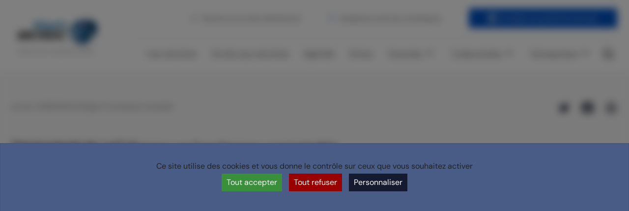

--- FILE ---
content_type: text/html; charset=UTF-8
request_url: https://services.megalis.bretagne.bzh/tutoriel/parapheur-signer-un-bordereau-comptable/
body_size: 12066
content:

<!DOCTYPE html>

<!--[if lt IE 7]>
<html class="no-js lt-ie9 lt-ie8 lt-ie7"> <![endif]-->
<!--[if IE 7]>
<html class="no-js ie7 lt-ie9 lt-ie8"> <![endif]-->
<!--[if IE 8]>
<html class="no-js ie8 lt-ie9"> <![endif]-->
<!--[if IE 9]>
<html class="no-js ie9"> <![endif]-->
<!--[if gt IE 9]><!-->
<html class="no-js" lang="fr-FR"><!--<![endif]-->
<head>
<!-- start head.tpl.html-->
<meta charset="UTF-8">
<meta name="description" content="">
<meta name="viewport" content="width=device-width, initial-scale=1" id="viewport-meta"/>
<link rel="icon" href="https://services.megalis.bretagne.bzh/app/themes/megalis-bretagne/assets/images/favicon.ico"/>

<meta name='robots' content='index, follow, max-image-preview:large, max-snippet:-1, max-video-preview:-1' />
	<style>img:is([sizes="auto" i], [sizes^="auto," i]) { contain-intrinsic-size: 3000px 1500px }</style>
	<!--cloudflare-no-transform--><script type="text/javascript" src="https://tarteaucitron.io/load.js?domain=newprd-services.megalis.bretagne.bzh&uuid=c6c2eb8506a0692140058909cc522ad6d89ad51d" data-rocket-defer defer></script>
	<title>[PARAPHEUR V4] Signer un bordereau comptable</title>
<link crossorigin data-rocket-preconnect href="https://matomo.megalis.bretagne.bzh" rel="preconnect">
<link crossorigin data-rocket-preconnect href="https://tarteaucitron.io" rel="preconnect">
<link crossorigin data-rocket-preconnect href="https://cdn.tarteaucitron.io" rel="preconnect"><link rel="preload" data-rocket-preload as="image" href="https://services.megalis.bretagne.bzh/app/uploads/2022/03/PARAPHEUR-PES-12-1.png" fetchpriority="high">
	<meta name="description" content="Ce tutoriel, dédié aux signataires, montre comment signer un bordereau comptable sur le parapheur de Mégalis." />
	<link rel="canonical" href="https://services.megalis.bretagne.bzh/tutoriel/parapheur-signer-un-bordereau-comptable/" />
	<meta name="twitter:card" content="summary_large_image" />
	<meta name="twitter:title" content="[PARAPHEUR V4] Signer un bordereau comptable" />
	<meta name="twitter:description" content="Ce tutoriel, dédié&lt;strong&gt; aux signataires&lt;/strong&gt;, montre comment &lt;b&gt;signer un bordereau comptable&lt;/b&gt; sur le parapheur de Mégalis." />
	<meta name="twitter:site" content="@megalisbretagne" />
	<meta name="twitter:label1" content="Durée de lecture estimée" />
	<meta name="twitter:data1" content="6 minutes" />
	<script type="application/ld+json" class="yoast-schema-graph">{"@context":"https://schema.org","@graph":[{"@type":"WebPage","@id":"https://services.megalis.bretagne.bzh/tutoriel/parapheur-signer-un-bordereau-comptable/","url":"https://services.megalis.bretagne.bzh/tutoriel/parapheur-signer-un-bordereau-comptable/","name":"[PARAPHEUR V4] Signer un bordereau comptable","isPartOf":{"@id":"https://services.megalis.bretagne.bzh/#website"},"datePublished":"2022-03-21T14:28:13+00:00","dateModified":"2026-01-15T16:36:38+00:00","description":"Ce tutoriel, dédié aux signataires, montre comment signer un bordereau comptable sur le parapheur de Mégalis.","breadcrumb":{"@id":"https://services.megalis.bretagne.bzh/tutoriel/parapheur-signer-un-bordereau-comptable/#breadcrumb"},"inLanguage":"fr-FR","potentialAction":[{"@type":"ReadAction","target":["https://services.megalis.bretagne.bzh/tutoriel/parapheur-signer-un-bordereau-comptable/"]}]},{"@type":"BreadcrumbList","@id":"https://services.megalis.bretagne.bzh/tutoriel/parapheur-signer-un-bordereau-comptable/#breadcrumb","itemListElement":[{"@type":"ListItem","position":1,"name":"Accueil","item":"https://services.megalis.bretagne.bzh/"},{"@type":"ListItem","position":2,"name":"[PARAPHEUR V4] Signer un bordereau comptable"}]},{"@type":"WebSite","@id":"https://services.megalis.bretagne.bzh/#website","url":"https://services.megalis.bretagne.bzh/","name":"Mégalis-Bretagne","description":"Un site utilisant WordPress","publisher":{"@id":"https://services.megalis.bretagne.bzh/#organization"},"potentialAction":[{"@type":"SearchAction","target":{"@type":"EntryPoint","urlTemplate":"https://services.megalis.bretagne.bzh/?s={search_term_string}"},"query-input":{"@type":"PropertyValueSpecification","valueRequired":true,"valueName":"search_term_string"}}],"inLanguage":"fr-FR"},{"@type":"Organization","@id":"https://services.megalis.bretagne.bzh/#organization","name":"Mégalis-Bretagne","url":"https://services.megalis.bretagne.bzh/","logo":{"@type":"ImageObject","inLanguage":"fr-FR","@id":"https://services.megalis.bretagne.bzh/#/schema/logo/image/","url":"https://services.megalis.bretagne.bzh/wp-content/uploads/2021/09/logo.png","contentUrl":"https://services.megalis.bretagne.bzh/wp-content/uploads/2021/09/logo.png","width":311,"height":131,"caption":"Mégalis-Bretagne"},"image":{"@id":"https://services.megalis.bretagne.bzh/#/schema/logo/image/"},"sameAs":["https://x.com/megalisbretagne"]}]}</script>


<link rel='dns-prefetch' href='//services.megalis.bretagne.bzh' />
<link rel='dns-prefetch' href='//cdnjs.cloudflare.com' />

<link rel="alternate" type="application/rss+xml" title="Mégalis-Bretagne &raquo; Flux" href="https://services.megalis.bretagne.bzh/feed/" />
<link rel="alternate" type="application/rss+xml" title="Mégalis-Bretagne &raquo; Flux des commentaires" href="https://services.megalis.bretagne.bzh/comments/feed/" />
<style id='wp-emoji-styles-inline-css'>

	img.wp-smiley, img.emoji {
		display: inline !important;
		border: none !important;
		box-shadow: none !important;
		height: 1em !important;
		width: 1em !important;
		margin: 0 0.07em !important;
		vertical-align: -0.1em !important;
		background: none !important;
		padding: 0 !important;
	}
</style>
<link rel='stylesheet' id='wp-block-library-css' href='https://services.megalis.bretagne.bzh/wp/wp-includes/css/dist/block-library/style.min.css?ver=43c48670fa' media='all' />
<style id='classic-theme-styles-inline-css'>
/*! This file is auto-generated */
.wp-block-button__link{color:#fff;background-color:#32373c;border-radius:9999px;box-shadow:none;text-decoration:none;padding:calc(.667em + 2px) calc(1.333em + 2px);font-size:1.125em}.wp-block-file__button{background:#32373c;color:#fff;text-decoration:none}
</style>
<style id='global-styles-inline-css'>
:root{--wp--preset--aspect-ratio--square: 1;--wp--preset--aspect-ratio--4-3: 4/3;--wp--preset--aspect-ratio--3-4: 3/4;--wp--preset--aspect-ratio--3-2: 3/2;--wp--preset--aspect-ratio--2-3: 2/3;--wp--preset--aspect-ratio--16-9: 16/9;--wp--preset--aspect-ratio--9-16: 9/16;--wp--preset--color--black: #000000;--wp--preset--color--cyan-bluish-gray: #abb8c3;--wp--preset--color--white: #ffffff;--wp--preset--color--pale-pink: #f78da7;--wp--preset--color--vivid-red: #cf2e2e;--wp--preset--color--luminous-vivid-orange: #ff6900;--wp--preset--color--luminous-vivid-amber: #fcb900;--wp--preset--color--light-green-cyan: #7bdcb5;--wp--preset--color--vivid-green-cyan: #00d084;--wp--preset--color--pale-cyan-blue: #8ed1fc;--wp--preset--color--vivid-cyan-blue: #0693e3;--wp--preset--color--vivid-purple: #9b51e0;--wp--preset--gradient--vivid-cyan-blue-to-vivid-purple: linear-gradient(135deg,rgba(6,147,227,1) 0%,rgb(155,81,224) 100%);--wp--preset--gradient--light-green-cyan-to-vivid-green-cyan: linear-gradient(135deg,rgb(122,220,180) 0%,rgb(0,208,130) 100%);--wp--preset--gradient--luminous-vivid-amber-to-luminous-vivid-orange: linear-gradient(135deg,rgba(252,185,0,1) 0%,rgba(255,105,0,1) 100%);--wp--preset--gradient--luminous-vivid-orange-to-vivid-red: linear-gradient(135deg,rgba(255,105,0,1) 0%,rgb(207,46,46) 100%);--wp--preset--gradient--very-light-gray-to-cyan-bluish-gray: linear-gradient(135deg,rgb(238,238,238) 0%,rgb(169,184,195) 100%);--wp--preset--gradient--cool-to-warm-spectrum: linear-gradient(135deg,rgb(74,234,220) 0%,rgb(151,120,209) 20%,rgb(207,42,186) 40%,rgb(238,44,130) 60%,rgb(251,105,98) 80%,rgb(254,248,76) 100%);--wp--preset--gradient--blush-light-purple: linear-gradient(135deg,rgb(255,206,236) 0%,rgb(152,150,240) 100%);--wp--preset--gradient--blush-bordeaux: linear-gradient(135deg,rgb(254,205,165) 0%,rgb(254,45,45) 50%,rgb(107,0,62) 100%);--wp--preset--gradient--luminous-dusk: linear-gradient(135deg,rgb(255,203,112) 0%,rgb(199,81,192) 50%,rgb(65,88,208) 100%);--wp--preset--gradient--pale-ocean: linear-gradient(135deg,rgb(255,245,203) 0%,rgb(182,227,212) 50%,rgb(51,167,181) 100%);--wp--preset--gradient--electric-grass: linear-gradient(135deg,rgb(202,248,128) 0%,rgb(113,206,126) 100%);--wp--preset--gradient--midnight: linear-gradient(135deg,rgb(2,3,129) 0%,rgb(40,116,252) 100%);--wp--preset--font-size--small: 13px;--wp--preset--font-size--medium: 20px;--wp--preset--font-size--large: 36px;--wp--preset--font-size--x-large: 42px;--wp--preset--spacing--20: 0.44rem;--wp--preset--spacing--30: 0.67rem;--wp--preset--spacing--40: 1rem;--wp--preset--spacing--50: 1.5rem;--wp--preset--spacing--60: 2.25rem;--wp--preset--spacing--70: 3.38rem;--wp--preset--spacing--80: 5.06rem;--wp--preset--shadow--natural: 6px 6px 9px rgba(0, 0, 0, 0.2);--wp--preset--shadow--deep: 12px 12px 50px rgba(0, 0, 0, 0.4);--wp--preset--shadow--sharp: 6px 6px 0px rgba(0, 0, 0, 0.2);--wp--preset--shadow--outlined: 6px 6px 0px -3px rgba(255, 255, 255, 1), 6px 6px rgba(0, 0, 0, 1);--wp--preset--shadow--crisp: 6px 6px 0px rgba(0, 0, 0, 1);}:where(.is-layout-flex){gap: 0.5em;}:where(.is-layout-grid){gap: 0.5em;}body .is-layout-flex{display: flex;}.is-layout-flex{flex-wrap: wrap;align-items: center;}.is-layout-flex > :is(*, div){margin: 0;}body .is-layout-grid{display: grid;}.is-layout-grid > :is(*, div){margin: 0;}:where(.wp-block-columns.is-layout-flex){gap: 2em;}:where(.wp-block-columns.is-layout-grid){gap: 2em;}:where(.wp-block-post-template.is-layout-flex){gap: 1.25em;}:where(.wp-block-post-template.is-layout-grid){gap: 1.25em;}.has-black-color{color: var(--wp--preset--color--black) !important;}.has-cyan-bluish-gray-color{color: var(--wp--preset--color--cyan-bluish-gray) !important;}.has-white-color{color: var(--wp--preset--color--white) !important;}.has-pale-pink-color{color: var(--wp--preset--color--pale-pink) !important;}.has-vivid-red-color{color: var(--wp--preset--color--vivid-red) !important;}.has-luminous-vivid-orange-color{color: var(--wp--preset--color--luminous-vivid-orange) !important;}.has-luminous-vivid-amber-color{color: var(--wp--preset--color--luminous-vivid-amber) !important;}.has-light-green-cyan-color{color: var(--wp--preset--color--light-green-cyan) !important;}.has-vivid-green-cyan-color{color: var(--wp--preset--color--vivid-green-cyan) !important;}.has-pale-cyan-blue-color{color: var(--wp--preset--color--pale-cyan-blue) !important;}.has-vivid-cyan-blue-color{color: var(--wp--preset--color--vivid-cyan-blue) !important;}.has-vivid-purple-color{color: var(--wp--preset--color--vivid-purple) !important;}.has-black-background-color{background-color: var(--wp--preset--color--black) !important;}.has-cyan-bluish-gray-background-color{background-color: var(--wp--preset--color--cyan-bluish-gray) !important;}.has-white-background-color{background-color: var(--wp--preset--color--white) !important;}.has-pale-pink-background-color{background-color: var(--wp--preset--color--pale-pink) !important;}.has-vivid-red-background-color{background-color: var(--wp--preset--color--vivid-red) !important;}.has-luminous-vivid-orange-background-color{background-color: var(--wp--preset--color--luminous-vivid-orange) !important;}.has-luminous-vivid-amber-background-color{background-color: var(--wp--preset--color--luminous-vivid-amber) !important;}.has-light-green-cyan-background-color{background-color: var(--wp--preset--color--light-green-cyan) !important;}.has-vivid-green-cyan-background-color{background-color: var(--wp--preset--color--vivid-green-cyan) !important;}.has-pale-cyan-blue-background-color{background-color: var(--wp--preset--color--pale-cyan-blue) !important;}.has-vivid-cyan-blue-background-color{background-color: var(--wp--preset--color--vivid-cyan-blue) !important;}.has-vivid-purple-background-color{background-color: var(--wp--preset--color--vivid-purple) !important;}.has-black-border-color{border-color: var(--wp--preset--color--black) !important;}.has-cyan-bluish-gray-border-color{border-color: var(--wp--preset--color--cyan-bluish-gray) !important;}.has-white-border-color{border-color: var(--wp--preset--color--white) !important;}.has-pale-pink-border-color{border-color: var(--wp--preset--color--pale-pink) !important;}.has-vivid-red-border-color{border-color: var(--wp--preset--color--vivid-red) !important;}.has-luminous-vivid-orange-border-color{border-color: var(--wp--preset--color--luminous-vivid-orange) !important;}.has-luminous-vivid-amber-border-color{border-color: var(--wp--preset--color--luminous-vivid-amber) !important;}.has-light-green-cyan-border-color{border-color: var(--wp--preset--color--light-green-cyan) !important;}.has-vivid-green-cyan-border-color{border-color: var(--wp--preset--color--vivid-green-cyan) !important;}.has-pale-cyan-blue-border-color{border-color: var(--wp--preset--color--pale-cyan-blue) !important;}.has-vivid-cyan-blue-border-color{border-color: var(--wp--preset--color--vivid-cyan-blue) !important;}.has-vivid-purple-border-color{border-color: var(--wp--preset--color--vivid-purple) !important;}.has-vivid-cyan-blue-to-vivid-purple-gradient-background{background: var(--wp--preset--gradient--vivid-cyan-blue-to-vivid-purple) !important;}.has-light-green-cyan-to-vivid-green-cyan-gradient-background{background: var(--wp--preset--gradient--light-green-cyan-to-vivid-green-cyan) !important;}.has-luminous-vivid-amber-to-luminous-vivid-orange-gradient-background{background: var(--wp--preset--gradient--luminous-vivid-amber-to-luminous-vivid-orange) !important;}.has-luminous-vivid-orange-to-vivid-red-gradient-background{background: var(--wp--preset--gradient--luminous-vivid-orange-to-vivid-red) !important;}.has-very-light-gray-to-cyan-bluish-gray-gradient-background{background: var(--wp--preset--gradient--very-light-gray-to-cyan-bluish-gray) !important;}.has-cool-to-warm-spectrum-gradient-background{background: var(--wp--preset--gradient--cool-to-warm-spectrum) !important;}.has-blush-light-purple-gradient-background{background: var(--wp--preset--gradient--blush-light-purple) !important;}.has-blush-bordeaux-gradient-background{background: var(--wp--preset--gradient--blush-bordeaux) !important;}.has-luminous-dusk-gradient-background{background: var(--wp--preset--gradient--luminous-dusk) !important;}.has-pale-ocean-gradient-background{background: var(--wp--preset--gradient--pale-ocean) !important;}.has-electric-grass-gradient-background{background: var(--wp--preset--gradient--electric-grass) !important;}.has-midnight-gradient-background{background: var(--wp--preset--gradient--midnight) !important;}.has-small-font-size{font-size: var(--wp--preset--font-size--small) !important;}.has-medium-font-size{font-size: var(--wp--preset--font-size--medium) !important;}.has-large-font-size{font-size: var(--wp--preset--font-size--large) !important;}.has-x-large-font-size{font-size: var(--wp--preset--font-size--x-large) !important;}
:where(.wp-block-post-template.is-layout-flex){gap: 1.25em;}:where(.wp-block-post-template.is-layout-grid){gap: 1.25em;}
:where(.wp-block-columns.is-layout-flex){gap: 2em;}:where(.wp-block-columns.is-layout-grid){gap: 2em;}
:root :where(.wp-block-pullquote){font-size: 1.5em;line-height: 1.6;}
</style>
<style id='wpgb-head-inline-css'>
.wp-grid-builder:not(.wpgb-template),.wpgb-facet{opacity:0.01}.wpgb-facet fieldset{margin:0;padding:0;border:none;outline:none;box-shadow:none}.wpgb-facet fieldset:last-child{margin-bottom:40px;}.wpgb-facet fieldset legend.wpgb-sr-only{height:1px;width:1px}
</style>
<link data-minify="1" rel='stylesheet' id='megalis-bretagne-css' href='https://services.megalis.bretagne.bzh/app/cache/min/1/app/themes/megalis-bretagne/style.css?ver=1767704693' media='all' />
<link data-minify="1" rel='stylesheet' id='megalis-main-style-css' href='https://services.megalis.bretagne.bzh/app/cache/min/1/app/themes/megalis-bretagne/assets/css/main.css?ver=1767704693' media='all' />
<link rel='stylesheet' id='megalis-print-style-css' href='https://services.megalis.bretagne.bzh/app/themes/megalis-bretagne/assets/css/print.css?ver=f448fef2c5' media='print' />
<link data-minify="1" rel='stylesheet' id='megalis-bretagne-style-css' href='https://services.megalis.bretagne.bzh/app/cache/min/1/app/themes/megalis-bretagne-services-child/style.css?ver=1767704693' media='all' />
<link rel='stylesheet' id='searchwp-forms-css' href='https://services.megalis.bretagne.bzh/app/plugins/searchwp/assets/css/frontend/search-forms.min.css?ver=3d9c9e7207' media='all' />
<script src="https://services.megalis.bretagne.bzh/wp/wp-includes/js/dist/hooks.min.js?ver=cb26294f57" id="wp-hooks-js"></script>
<script id="say-what-js-js-extra">
var say_what_data = {"replacements":{"wp-quiz|Please select %d correct answers|":"S\u00e9lectionner %d r\u00e9ponses correctes ","wp-quiz|Correct!|":"Correct","wp-quiz|Wrong!|":"Faux","wp-quiz|Show hint|":"Voir un indice","wp-quiz|You got %%score%% out of %%total%%|":"Vous avez obtenu %%score%% sur %%total%%"}};
</script>
<script data-minify="1" src="https://services.megalis.bretagne.bzh/app/cache/min/1/app/plugins/say-what/assets/build/frontend.js?ver=1767704693" id="say-what-js-js" data-rocket-defer defer></script>
<script src="https://services.megalis.bretagne.bzh/wp/wp-includes/js/jquery/jquery.min.js?ver=3cc123f7d3" id="jquery-core-js"></script>
<script src="https://services.megalis.bretagne.bzh/wp/wp-includes/js/jquery/jquery-migrate.min.js?ver=22a4a78bf1" id="jquery-migrate-js"></script>
<link rel="https://api.w.org/" href="https://services.megalis.bretagne.bzh/wp-json/" /><link rel="alternate" title="oEmbed (JSON)" type="application/json+oembed" href="https://services.megalis.bretagne.bzh/wp-json/oembed/1.0/embed?url=https%3A%2F%2Fservices.megalis.bretagne.bzh%2Ftutoriel%2Fparapheur-signer-un-bordereau-comptable%2F" />
<link rel="alternate" title="oEmbed (XML)" type="text/xml+oembed" href="https://services.megalis.bretagne.bzh/wp-json/oembed/1.0/embed?url=https%3A%2F%2Fservices.megalis.bretagne.bzh%2Ftutoriel%2Fparapheur-signer-un-bordereau-comptable%2F&#038;format=xml" />
<noscript><style>.wp-grid-builder .wpgb-card.wpgb-card-hidden .wpgb-card-wrapper{opacity:1!important;visibility:visible!important;transform:none!important}.wpgb-facet {opacity:1!important;pointer-events:auto!important}.wpgb-facet *:not(.wpgb-pagination-facet){display:none}</style></noscript>
<!-- /////// -->
<!--   CSS   -->
<!-- /////// -->
<!-- My CSS -->
<link data-minify="1" rel="stylesheet" type="text/css" href="https://services.megalis.bretagne.bzh/app/cache/min/1/app/themes/megalis-bretagne/assets/css/critical.css?ver=1767704693"/>
<!-- //////// -->
<!--   /CSS   -->
<!-- //////// -->

<!-- /////// -->
<!-- SCRIPTS -->
<!-- /////// -->

<!--[if lte IE 9]>
<script type="text/javascript" src="assets/js/specifics/fallbacks/html5shiv-printshiv.min.js"></script>
<![endif]-->

<!-- jQuery -->
<script data-minify="1" type="text/javascript" src="https://services.megalis.bretagne.bzh/app/cache/min/1/jquery-3.6.0.min.js?ver=1767704693" data-rocket-defer defer></script>
<script type="text/javascript">window.jQuery || document.write('<script type="text/javascript" src="https://services.megalis.bretagne.bzh/app/themes/megalis-bretagneassets/js/specifics/fallbacks/jquery-3.6.0.min.js" data-rocket-defer defer>\x3C/script>');</script>

<!-- /////// -->
<!-- SCRIPTS -->
<!-- /////// -->

<!-- end head.tpl.html-->


<meta name="generator" content="WP Rocket 3.20.0.2" data-wpr-features="wpr_defer_js wpr_minify_js wpr_preconnect_external_domains wpr_oci wpr_minify_css wpr_preload_links wpr_desktop" /></head>

<body class="404-page">
<div  class="global-wrapper">

	<!--[if lt IE 10]>
	<div class="browsehappy">
	<div class="site-content">
		<p>Vous utilisez un <strong>ancien</strong> navigateur. Ce site risque de ne pas s'afficher correctement. <a href="http://browsehappy.com/">Mettez à jour votre navigateur</a> pour améliorer votre expérience.</p>
	</div>
	</div>
	<![endif]-->
	<ul class="skip-links">
	<li><a href="#anchor-content">Aller au contenu</a></li>
	</ul>
<!-- start header.tpl.html-->
<div  class="header__wrapper">
	<header  role="banner" class="header js-header full-width">
	<div class="header__content-wrapper white-bg">
	<div class="header__content js-nav-container site-content" aria-expanded="false">

		<div class="header__content__img">
		<a href="/" aria-label="Page d'accueil">
						<img alt="" class="of-cover" src="https://services.megalis.bretagne.bzh/app/uploads/2024/07/MegalisBretagneSm-e1642771137215.png" />
		</a>
		</div>

		<div class="header__content__right">
			<div class="header__content__right__top js-hide-on-scroll">
							<a href="https://www.megalis.bretagne.bzh/" title="Revenir sur le site institutionnel"><span class="icon-arrow-line-l"></span>Revenir sur le site institutionnel</a>
										<a href="https://services.megalis.bretagne.bzh/assistance/" title="Assistance services numériques"><span class="icon-tv-circles"></span>Assistance services numériques</a>
												<a href="https://sso.megalis.bretagne.bzh/auth/realms/megalis/protocol/openid-connect/auth?response_type=code&#038;scope=email%20profile%20openid&#038;client_id=portail-wordpress&#038;state=2a19a2a504c1fd6eb4df4df4677334e6&#038;redirect_uri=https%3A%2F%2Fservices.megalis.bretagne.bzh%2Fwp%2Fwp-admin%2Fadmin-ajax.php%3Faction%3Dopenid-connect-authorize" class="btn -il js-banner-tooltip" aria-expanded="false"><span class="icon-portal"></span>Accéder au portail de services</a>
			
			</div>
		
		<hr class="header__content__right__line">
		<div class="header__content__right__nav">
		<!-- start bk-main-nav.tpl.html-->
						<nav class="bk-main-nav js-main-nav" role="navigation">
				<ul class="bk-main-nav__item-wrapper no-styled-list"><li data=\"0\" class="bk-main-nav__item js-nav-item-wrapper"><span><a href="https://services.megalis.bretagne.bzh/annuaire-service/">Les services</a><button type="button" class="js-nav-item-btn" aria-label="Toggle submenu" aria-expanded="false"><span class="icon-arrow-b"></span></button></span></li>
<li data=\"0\" class="bk-main-nav__item js-nav-item-wrapper"><span><a href="https://services.megalis.bretagne.bzh/acces-aux-services-connecter/">Accès aux services</a><button type="button" class="js-nav-item-btn" aria-label="Toggle submenu" aria-expanded="false"><span class="icon-arrow-b"></span></button></span></li>
<li data=\"0\" class="bk-main-nav__item js-nav-item-wrapper"><span><a href="https://services.megalis.bretagne.bzh/liste-des-evenements/">Agenda</a><button type="button" class="js-nav-item-btn" aria-label="Toggle submenu" aria-expanded="false"><span class="icon-arrow-b"></span></button></span></li>
<li data=\"0\" class="bk-main-nav__item js-nav-item-wrapper"><span><a href="https://services.megalis.bretagne.bzh/liste-des-actualites/">Actus</a><button type="button" class="js-nav-item-btn" aria-label="Toggle submenu" aria-expanded="false"><span class="icon-arrow-b"></span></button></span></li>
<li data=\"0\" class="bk-main-nav__item js-nav-item-wrapper"><span><a href="https://services.megalis.bretagne.bzh/tutoriels/">Tutoriels</a><button type="button" class="js-nav-item-btn" aria-label="Toggle submenu" aria-expanded="false"><span class="icon-arrow-b"></span></button></span>
<ul data="0" class="bk-main-nav__subitem-wrapper js-nav-subitem-wrapper">
	<li data=\"1\" class="bk-main-nav__subitem"><a href="https://services.megalis.bretagne.bzh/les-chronologies-des-actions-par-services/">Les services de A à Z</a></li>
	<li data=\"1\" class="bk-main-nav__subitem"><a href="https://services.megalis.bretagne.bzh/liste-des-tutoriels/">Liste des tutoriels</a></li>
</ul>
</li>
<li data=\"0\" class="bk-main-nav__item js-nav-item-wrapper"><span><a href="https://services.megalis.bretagne.bzh/ressources-2/">Collectivités</a><button type="button" class="js-nav-item-btn" aria-label="Toggle submenu" aria-expanded="false"><span class="icon-arrow-b"></span></button></span>
<ul data="0" class="bk-main-nav__subitem-wrapper js-nav-subitem-wrapper">
	<li data=\"1\" class="bk-main-nav__subitem"><a href="https://services.megalis.bretagne.bzh/adhesion-conventions-et-charte/">Comment j’adhère ?</a></li>
	<li data=\"1\" class="bk-main-nav__subitem"><a href="https://services.megalis.bretagne.bzh/temoignage-et-cartographie-des-utilisateurs-du-bouquet-de-services-megalis/">Qui utilise les services ?</a></li>
	<li data=\"1\" class="bk-main-nav__subitem"><a href="https://services.megalis.bretagne.bzh/comment-se-connecter/">Comment se connecter ?</a></li>
	<li data=\"1\" class="bk-main-nav__subitem bk-main-nav__sublevel js-nav-sublevel-wrapper"><span><a href="https://services.megalis.bretagne.bzh/quels-sont-les-chantiers-nationaux/">Quels sont les chantiers nationaux ?</a><button type="button" class="js-nav-subitem-btn" aria-label="Toggle submenu" aria-expanded="false"><span class="icon-arrow-b"></span></button></span>
	<ul data="1" class="bk-main-nav__sublevel-wrapper js-nav-sublevel-wrapper-two">
		<li data=\"2\" class="bk-main-nav__subitem"><a href="https://services.megalis.bretagne.bzh/adresse/">La base adresse locale, un outil incontournable pour une commune</a></li>
		<li data=\"2\" class="bk-main-nav__subitem"><a href="https://services.megalis.bretagne.bzh/agenda-tnt-2018-2024/">Transformation Numérique des Collectivités Territoriales (2018-2024)</a></li>
		<li data=\"2\" class="bk-main-nav__subitem"><a href="https://services.megalis.bretagne.bzh/actualite/datacculturation-un-kit-pedagogique-pour-sensibiliser-les-agents-publics-a-lopen-data/">DATAcculturation : sensibiliser les agents publics à l’open data</a></li>
	</ul>
</li>
	<li data=\"1\" class="bk-main-nav__subitem"><a href="https://services.megalis.bretagne.bzh/faq/">D’autres questions ?</a></li>
</ul>
</li>
<li data=\"0\" class="bk-main-nav__item js-nav-item-wrapper"><span><a href="https://services.megalis.bretagne.bzh/entreprises/">Entreprises</a><button type="button" class="js-nav-item-btn" aria-label="Toggle submenu" aria-expanded="false"><span class="icon-arrow-b"></span></button></span>
<ul data="0" class="bk-main-nav__subitem-wrapper js-nav-subitem-wrapper">
	<li data=\"1\" class="bk-main-nav__subitem"><a href="https://services.megalis.bretagne.bzh/espace-entreprises/">Espace entreprises</a></li>
	<li data=\"1\" class="bk-main-nav__subitem"><a href="https://marches.megalis.bretagne.bzh/entreprise">Lien direct vers la salle des marchés</a></li>
	<li data=\"1\" class="bk-main-nav__subitem"><a href="https://services.megalis.bretagne.bzh/ressources/">La programmation annuelle des achats</a></li>
</ul>
</li>
</ul>				</nav>
					<button type="button" class="header__search-toggle js-header-searchbar-toggle" aria-controls="search-bar" aria-label="search button" aria-expanded="false">
				<span id="search-logo" class="icon-search"></span>
			</button>
			</div>

		</div>
		</div>

		<div class="header__content__mobile -hidden-from--tablet">
			<button type="button" class="header__search-toggle js-header-searchbar-toggle-mobile">
			<span id="search-logo" class="icon-search"></span>
			</button>
			<button type="button" class="header__content__mobile-toggle js-nav-toggle" aria-label="Menu"></button>
		</div>

		<div id="search-bar" class="header__search white-bg js-header-searchbar" aria-hidden="true" tabindex="-1">
		<div class="header__search-content site-content">
			<form action="\" method="GET" role="search">
			<input type="search" name="s" placeholder="Rechercher par mot clé" required="">
			<input name="post_type" type="hidden" value="search_global" />
			<button type="submit" class="bk-search-bar__submit">
				<span class="icon-search"></span>
			</button>
		</form>
		</div>
		</div>
	</div>
	</header>
</div>
<img alt="" class="logo-print-pdf" src="https://services.megalis.bretagne.bzh/app/uploads/2024/07/MegalisBretagneSm-e1642771137215.png" />

<!-- end header.tpl.html-->

<div  id="anchor-content"></div>
<main  class="page-content-wrapper" role="main">
<!-- start main -->
<div  class="site-content">

		<!-- start bk-breadcrumb.tpl.html-->

<div class="bk-breadcrumb -soc">
	<ul class="bk-breadcrumb__left"><span><span><a class="my-class" href="https://services.megalis.bretagne.bzh/">Accueil</a></span> &gt; <span class="breadcrumb_last" aria-current="page">[PARAPHEUR V4] Signer un bordereau comptable</span></span></ul>
	<ul class="bk-breadcrumb__right">
		<li>
		<a href="https://twitter.com/intent/tweet?url=https://services.megalis.bretagne.bzh/tutoriel/parapheur-signer-un-bordereau-comptable/" title="Partage sur Twitter" target="_blank">
			<span class="icon-twitter"></span>
			<span class="out">Partage sur Twitter</span>
		</a>
		</li>
		<li>
		<a href="https://www.facebook.com/sharer/sharer.php?u=https://services.megalis.bretagne.bzh/tutoriel/parapheur-signer-un-bordereau-comptable/" target="_blank" title="Partage sur Facebook">
			<span class="icon-facebook"></span>
			<span class="out">Partage sur Facebook</span>
		</a>
		</li>
		<li>
		<a href="#" onclick="window.print();return false;" target="_blank" title="Imprimer la page">
			<span class="icon-print"></span>
			<span class="out">Imprimer la page</span>
		</a>
		</li>
	</ul>
	</div>



<!-- end bk-breadcrumb.tpl.html-->

<h1 class="like-h2">[PARAPHEUR V4] Signer un bordereau comptable</h1>

	<div class="btn-wrapper-l">
		<a href="https://services.megalis.bretagne.bzh/service/parapheur-electronique/" class="btn -small">Accéder à la page service</a>
		</div>

<!-- start bk-tutorial-tabs.tpl.html-->
<div class="bk-tutorial-tabs js-tabs grid grid--middle">

	<div class="grid__cell 1/4 1/1--mobile">
	<ul class="tabs">

	
				<li><a href="#tab-content1" aria-controls="tab1" aria-expanded="false">Description</a></li>
			
				<li><a href="#tab-content2" aria-controls="tab2" aria-expanded="false">Comment visualiser un bordereau ?</a></li>
			
				<li><a href="#tab-content3" aria-controls="tab3" aria-expanded="false">Le panneau latéral droit</a></li>
			
				<li><a href="#tab-content4" aria-controls="tab4" aria-expanded="false">Si vous souhaitez rejeter un document </a></li>
			
				<li><a href="#tab-content5" aria-controls="tab5" aria-expanded="false">Si vous souhaitez signer un document</a></li>
			
	</ul>
	</div>

	<div class="grid__cell 3/4 1/1--mobile">
		<div class="content">
						<div class="tab-content1" id="tab1">
						<span class="tab-title">Description</span>
							<p>Ce tutoriel, dédié<strong> aux signataires</strong>, montre comment <b>signer un bordereau comptable</b> sur le parapheur de Mégalis.</p>
					</div>          
								<div class="tab-content2" id="tab2">
						<span class="tab-title">Comment visualiser un bordereau ?</span>
							<p><img class="alignnone wp-image-18182 size-full" src="https://services.megalis.bretagne.bzh/app/uploads/2026/01/PARAPHEUR-PES-1.png" alt="" width="1100" height="278" /></p>
<p><strong>Cliquez sur le nom d’un bordereau</strong> afin d’en afficher le détail.</p>
<p>&nbsp;</p>
<p><img class="alignnone wp-image-18183 size-full" src="https://services.megalis.bretagne.bzh/app/uploads/2022/03/PARAPHEUR-PES-2-1.png" alt="" width="1100" height="546" /></p>
<p>Le <strong>bordereau sélectionné s’affiche au centre</strong> de cette page.</p>
<p>&nbsp;</p>
<p><img class="alignnone size-full wp-image-18184" src="/app/uploads/2022/03/PARAPHEUR-PES-3-1.png" alt="" width="1100" height="546" /></p>
<p>Les<strong> autres bordereaux sont aussi accessibles</strong> depuis cette page.</p>
<p>&nbsp;</p>
<p><img loading="lazy" class="alignnone size-full wp-image-18186" src="/app/uploads/2022/03/PARAPHEUR-PES-4-1.png" alt="" width="1100" height="546" /></p>
<p>Vous pouvez également jouer sur les <strong>filtres</strong> pour sélectionner les dossiers « <strong>à traiter</strong>« , « <strong>à transmettre</strong>« , « <strong>en fin de circuit</strong>« , « <strong>Rejetés</strong>« , « <strong>En cours</strong>« , « <strong>A venir</strong>« , « <strong>Traités</strong>« , « <strong>En retard</strong>« , « <strong>Récupérables</strong>« .</p>
<p>&nbsp;</p>
<p><img loading="lazy" class="alignnone size-full wp-image-18185" src="/app/uploads/2022/03/PARAPHEUR-PES-5-1.png" alt="" width="1100" height="546" /></p>
<p>Vous accédez à une vue d’ensemble du bordereau. Vous pouvez<strong> cliquer sur chacun des titres ou mandats pour les consulter</strong>.</p>
<p>&nbsp;</p>
<p><img loading="lazy" class="alignnone size-full wp-image-18187" src="/app/uploads/2022/03/PARAPHEUR-PES-6-1.png" alt="" width="1100" height="546" /></p>
<p>Si une ou plusieurs pièces jointes sont présentes, <strong>vous pourrez les consultez en cliquant dessus.</strong></p>
<p>Le document se télécharge, il est accessible dans « <strong>Téléchargement</strong>« </p>
					</div>          
								<div class="tab-content3" id="tab3">
						<span class="tab-title">Le panneau latéral droit</span>
							<p><img loading="lazy" class="alignnone size-full wp-image-18190" src="/app/uploads/2022/03/PARAPHEUR-PES-7-1.png" alt="" width="1100" height="546" /></p>
<p><strong>A droite de la visionneuse</strong>, plusieurs informations sont disponibles.</p>
<p>&nbsp;</p>
<p><img loading="lazy" class="alignnone size-full wp-image-18191" src="/app/uploads/2022/03/PARAPHEUR-PES-8-1.png" alt="" width="1100" height="546" /></p>
<p>1 : Le rappel du circuit de validation.</p>
<p>2 : Le nom du bordereau</p>
<p>3 : Les détails du dossier</p>
<p>&nbsp;</p>
<p>&nbsp;</p>
<p>&nbsp;</p>
<p>&nbsp;</p>
<h1>Le cas d&rsquo;un Visa :</h1>
<p><img loading="lazy" class="alignnone size-full wp-image-18192" src="/app/uploads/2022/03/PARAPHEUR-PES-9-1.png" alt="" width="1100" height="546" /></p>
<p><img loading="lazy" class="alignnone size-full wp-image-2721" src="/app/uploads/2022/03/PARAPHEUR-PES-16.png" alt="" width="54" height="55" />Le pictogramme « Signature » pour Signer le bordereau visible sur cette page.</p>
<p><img loading="lazy" class="alignnone size-full wp-image-2722" src="/app/uploads/2022/03/PARAPHEUR-PES-17.png" alt="" width="61" height="60" />Le pictogramme « Rejet »  dans le cas où vous ne souhaitez pas signer le bordereau visible sur cette page, mais le renvoyer à l&rsquo;émetteur.</p>
<p>&nbsp;</p>
<p><img loading="lazy" class="alignnone size-full wp-image-2723" src="/app/uploads/2022/03/PARAPHEUR-PES-18.png" alt="" width="55" height="48" />Le pictogramme « Visa » pour viser le bordereau visible sur cette page.</p>
<p>&nbsp;</p>
<p>&nbsp;</p>
					</div>          
								<div class="tab-content4" id="tab4">
						<span class="tab-title">Si vous souhaitez rejeter un document </span>
							<p><img loading="lazy" class="alignnone size-full wp-image-2724" src="/app/uploads/2022/03/PARAPHEUR-PES-19.png" alt="" width="858" height="408" /></p>
<p>Lorsque vous cliquez sur le bouton « <strong>Rejet</strong> », cette fenêtre « Rejet » s’ouvre.</p>
<p>Vous devrez obligatoirement renseigner la raison de ce rejet dans cette rubrique « <strong>Annotation publique</strong>« .</p>
<p>Cliquer ensuite sur « <strong>Rejeter</strong> » pour rejeter ce bordereau.</p>
					</div>          
								<div class="tab-content5" id="tab5">
						<span class="tab-title">Si vous souhaitez signer un document</span>
							<p><img fetchpriority="high" loading="lazy" class="alignnone size-full wp-image-18194" src="/app/uploads/2022/03/PARAPHEUR-PES-12-1.png" alt="" width="1100" height="546" /></p>
<p>Cliquez sur le bouton « <strong>Signature</strong> »</p>
<p>&nbsp;</p>
<p><img loading="lazy" class="alignnone size-full wp-image-2726" src="/app/uploads/2022/03/PARAPHEUR-PES-21.png" alt="" width="1266" height="653" /></p>
<p>Une fenêtre s’ouvre indiquant le bordereau qui va être signé.</p>
<p>Les certificats électroniques présents sur votre poste apparaissent également dans cette fenêtre.</p>
<p>&nbsp;</p>
<p><img loading="lazy" class="alignnone size-full wp-image-2727" src="/app/uploads/2022/03/PARAPHEUR-PES-22.png" alt="" width="1266" height="653" /></p>
<p><strong>Sélectionnez votre certificat</strong> en cliquant dessus.</p>
<p>&nbsp;</p>
<p><img loading="lazy" class="alignnone size-full wp-image-2728" src="/app/uploads/2022/03/PARAPHEUR-PES-23.png" alt="" width="1267" height="651" /></p>
<p>Puis cliquez sur « <strong>Signer</strong> »</p>
<p>&nbsp;</p>
<p><img loading="lazy" class="alignnone size-full wp-image-2729" src="/app/uploads/2022/03/PARAPHEUR-PES-24.png" alt="" width="1273" height="714" /></p>
<p>Une petite fenêtre s’ouvre vous invitant à <strong>saisir votre code PIN.</strong> Saisissez -le puis cliquez sur « <strong>OK</strong> » pour procéder à la signature du bordereau.</p>
<p><img loading="lazy" class="alignnone size-full wp-image-18195" src="/app/uploads/2022/03/PARAPHEUR-PES-13-1.png" alt="" width="1100" height="278" /></p>
<p>&nbsp;</p>
<p>L&rsquo;opération de signature du bordereau s&rsquo;est correctement déroulée. Vous êtes redirigé vers le tableau de bord de votre bureau. Le traitement est en cours.</p>
<p>Vous visualisez maintenant le bordereau suivant présent dans la bannette « <strong>A traiter</strong>« </p>
					</div>          
							</div>
	</div>
</div>

<!-- end bk-tutorial-tabs.tpl.html-->
<!-- start bk-tutorial-contact-form.tpl.html-->
<!-- end bk-tutorial-contact-form.tpl.html-->

<!-- start bk-tutorial-contact-form--validated.tpl.html-->
<div class="bk-tutorial-contact-form -validated " style="display:none;">

<div class="bk-tutorial-contact-form__logo"><span class="icon-star"></span></div>
	<p class="like-h2 form-title"></p>
	<p></p>
	<a href="#" class="btn" title="Retourner au sondage" id="retour_sondage">Retourner au sondage</a>
</div>
</div>		

<button type="button" class="back-to-top">
	<span class="icon-arrow-l"></span>
	<span class="text">Retour
		<span class="out">en haut de page</span>
	</span>
</button>


<div  class="footer__wrapper full-width">
	<!-- start bk-newsletter.tpl.html-->
<div class="bk-newsletter site-content">
	<div class="bk-newsletter__logo"><span class="icon-news-circle"></span></div>
	<div class="bk-newsletter__text">
	<div class="bk-newsletter__text__top">Lettre d'information des services numériques</div>
	<div class="bk-newsletter__text__bottom">Suivez l'actualité des services numériques du syndicat mixte en vous abonnant à sa lettre d'information</div>
	</div>
	<div class="bk-newsletter__btn">
	<a href="https://services.megalis.bretagne.bzh/inscription-a-la-newsletter/" class="btn">S'inscrire</a>
	</div>
</div>
<!-- end bk-newsletter.tpl.html-->	<footer role="contentinfo">

		<div class="footer site-content">
			<div class="footer__img">
				<a href="/" aria-label="Page d'accueil">
										<img alt="" class="of-cover"
						src="https://services.megalis.bretagne.bzh/app/uploads/2024/07/MegalisBretagneSm-e1642771137215.png"/>
				</a>
			</div>
			<div class="footer__nav">
				<nav>
					<ul class="no-styled-list">
						<li><a href="https://services.megalis.bretagne.bzh/plan-acces/">Plan d&rsquo;accès</a></li><li><a href="https://services.megalis.bretagne.bzh/credits-et-mentions-legales/">Crédits et mentions légales</a></li><li><a href="https://services.megalis.bretagne.bzh/contact/">Contact</a></li>					</ul>
				</nav>
			</div>
			<div class="footer__links">
				<a class="teamviewer" href="https://services.megalis.bretagne.bzh/wp/TeamViewerQS.exe" download>
					<img width="30" height="30" alt="TeamViewer" src="https://services.megalis.bretagne.bzh/app/themes/megalis-bretagne/assets/images/teamviewer.svg">
				</a>
								<a href="http://www.google.fr" target="_blank"><span
							class="icon-rss"></span><span class="out">lien vers notre flux_rss</span></a>								<a href="https://twitter.com/megalisbretagne?lang=fr" target="_blank"><span
							class="icon-twitter"></span><span class="out">lien vers notre twitter</span>
					</a>												<a href="https://www.linkedin.com/company/syndicat-mixte-m-galis-bretagne/?viewAsMember=true" target="_blank"><span
							class="icon-linkedin"></span><span class="out">lien vers notre linkedin</span>
					</a>								<a href="https://services.megalis.bretagne.bzh/inscription-a-la-newsletter/" target="_blank"><span
							class="icon-lettre"></span><span class="out">lien vers notre newsletter</span>
					</a>			</div>
		</div>
	</footer>
</div>

<!-- end footer.tpl.html-->

</div>

<script type="speculationrules">
{"prefetch":[{"source":"document","where":{"and":[{"href_matches":"\/*"},{"not":{"href_matches":["\/wp\/wp-*.php","\/wp\/wp-admin\/*","\/app\/uploads\/*","\/app\/*","\/app\/plugins\/*","\/app\/themes\/megalis-bretagne-services-child\/*","\/app\/themes\/megalis-bretagne\/*","\/*\\?(.+)"]}},{"not":{"selector_matches":"a[rel~=\"nofollow\"]"}},{"not":{"selector_matches":".no-prefetch, .no-prefetch a"}}]},"eagerness":"conservative"}]}
</script>
<!-- Matomo -->
<script>
  var _paq = window._paq = window._paq || [];
  /* tracker methods like "setCustomDimension" should be called before "trackPageView" */
  _paq.push(['trackPageView']);
  _paq.push(['enableLinkTracking']);
  (function() {
    var u="https://matomo.megalis.bretagne.bzh/";
    _paq.push(['setTrackerUrl', u+'matomo.php']);
    _paq.push(['HeatmapSessionRecording::disable']);  
    _paq.push(['setSiteId', '6']);
    var d=document, g=d.createElement('script'), s=d.getElementsByTagName('script')[0];
    g.async=true; g.src=u+'matomo.js'; s.parentNode.insertBefore(g,s);
  })();
</script>
<!-- End Matomo Code --><script id="rocket-browser-checker-js-after">
"use strict";var _createClass=function(){function defineProperties(target,props){for(var i=0;i<props.length;i++){var descriptor=props[i];descriptor.enumerable=descriptor.enumerable||!1,descriptor.configurable=!0,"value"in descriptor&&(descriptor.writable=!0),Object.defineProperty(target,descriptor.key,descriptor)}}return function(Constructor,protoProps,staticProps){return protoProps&&defineProperties(Constructor.prototype,protoProps),staticProps&&defineProperties(Constructor,staticProps),Constructor}}();function _classCallCheck(instance,Constructor){if(!(instance instanceof Constructor))throw new TypeError("Cannot call a class as a function")}var RocketBrowserCompatibilityChecker=function(){function RocketBrowserCompatibilityChecker(options){_classCallCheck(this,RocketBrowserCompatibilityChecker),this.passiveSupported=!1,this._checkPassiveOption(this),this.options=!!this.passiveSupported&&options}return _createClass(RocketBrowserCompatibilityChecker,[{key:"_checkPassiveOption",value:function(self){try{var options={get passive(){return!(self.passiveSupported=!0)}};window.addEventListener("test",null,options),window.removeEventListener("test",null,options)}catch(err){self.passiveSupported=!1}}},{key:"initRequestIdleCallback",value:function(){!1 in window&&(window.requestIdleCallback=function(cb){var start=Date.now();return setTimeout(function(){cb({didTimeout:!1,timeRemaining:function(){return Math.max(0,50-(Date.now()-start))}})},1)}),!1 in window&&(window.cancelIdleCallback=function(id){return clearTimeout(id)})}},{key:"isDataSaverModeOn",value:function(){return"connection"in navigator&&!0===navigator.connection.saveData}},{key:"supportsLinkPrefetch",value:function(){var elem=document.createElement("link");return elem.relList&&elem.relList.supports&&elem.relList.supports("prefetch")&&window.IntersectionObserver&&"isIntersecting"in IntersectionObserverEntry.prototype}},{key:"isSlowConnection",value:function(){return"connection"in navigator&&"effectiveType"in navigator.connection&&("2g"===navigator.connection.effectiveType||"slow-2g"===navigator.connection.effectiveType)}}]),RocketBrowserCompatibilityChecker}();
</script>
<script id="rocket-preload-links-js-extra">
var RocketPreloadLinksConfig = {"excludeUris":"\/(?:.+\/)?feed(?:\/(?:.+\/?)?)?$|\/(?:.+\/)?embed\/|\/(index.php\/)?(.*)wp-json(\/.*|$)|\/refer\/|\/go\/|\/recommend\/|\/recommends\/","usesTrailingSlash":"1","imageExt":"jpg|jpeg|gif|png|tiff|bmp|webp|avif|pdf|doc|docx|xls|xlsx|php","fileExt":"jpg|jpeg|gif|png|tiff|bmp|webp|avif|pdf|doc|docx|xls|xlsx|php|html|htm","siteUrl":"https:\/\/services.megalis.bretagne.bzh","onHoverDelay":"100","rateThrottle":"3"};
</script>
<script id="rocket-preload-links-js-after">
(function() {
"use strict";var r="function"==typeof Symbol&&"symbol"==typeof Symbol.iterator?function(e){return typeof e}:function(e){return e&&"function"==typeof Symbol&&e.constructor===Symbol&&e!==Symbol.prototype?"symbol":typeof e},e=function(){function i(e,t){for(var n=0;n<t.length;n++){var i=t[n];i.enumerable=i.enumerable||!1,i.configurable=!0,"value"in i&&(i.writable=!0),Object.defineProperty(e,i.key,i)}}return function(e,t,n){return t&&i(e.prototype,t),n&&i(e,n),e}}();function i(e,t){if(!(e instanceof t))throw new TypeError("Cannot call a class as a function")}var t=function(){function n(e,t){i(this,n),this.browser=e,this.config=t,this.options=this.browser.options,this.prefetched=new Set,this.eventTime=null,this.threshold=1111,this.numOnHover=0}return e(n,[{key:"init",value:function(){!this.browser.supportsLinkPrefetch()||this.browser.isDataSaverModeOn()||this.browser.isSlowConnection()||(this.regex={excludeUris:RegExp(this.config.excludeUris,"i"),images:RegExp(".("+this.config.imageExt+")$","i"),fileExt:RegExp(".("+this.config.fileExt+")$","i")},this._initListeners(this))}},{key:"_initListeners",value:function(e){-1<this.config.onHoverDelay&&document.addEventListener("mouseover",e.listener.bind(e),e.listenerOptions),document.addEventListener("mousedown",e.listener.bind(e),e.listenerOptions),document.addEventListener("touchstart",e.listener.bind(e),e.listenerOptions)}},{key:"listener",value:function(e){var t=e.target.closest("a"),n=this._prepareUrl(t);if(null!==n)switch(e.type){case"mousedown":case"touchstart":this._addPrefetchLink(n);break;case"mouseover":this._earlyPrefetch(t,n,"mouseout")}}},{key:"_earlyPrefetch",value:function(t,e,n){var i=this,r=setTimeout(function(){if(r=null,0===i.numOnHover)setTimeout(function(){return i.numOnHover=0},1e3);else if(i.numOnHover>i.config.rateThrottle)return;i.numOnHover++,i._addPrefetchLink(e)},this.config.onHoverDelay);t.addEventListener(n,function e(){t.removeEventListener(n,e,{passive:!0}),null!==r&&(clearTimeout(r),r=null)},{passive:!0})}},{key:"_addPrefetchLink",value:function(i){return this.prefetched.add(i.href),new Promise(function(e,t){var n=document.createElement("link");n.rel="prefetch",n.href=i.href,n.onload=e,n.onerror=t,document.head.appendChild(n)}).catch(function(){})}},{key:"_prepareUrl",value:function(e){if(null===e||"object"!==(void 0===e?"undefined":r(e))||!1 in e||-1===["http:","https:"].indexOf(e.protocol))return null;var t=e.href.substring(0,this.config.siteUrl.length),n=this._getPathname(e.href,t),i={original:e.href,protocol:e.protocol,origin:t,pathname:n,href:t+n};return this._isLinkOk(i)?i:null}},{key:"_getPathname",value:function(e,t){var n=t?e.substring(this.config.siteUrl.length):e;return n.startsWith("/")||(n="/"+n),this._shouldAddTrailingSlash(n)?n+"/":n}},{key:"_shouldAddTrailingSlash",value:function(e){return this.config.usesTrailingSlash&&!e.endsWith("/")&&!this.regex.fileExt.test(e)}},{key:"_isLinkOk",value:function(e){return null!==e&&"object"===(void 0===e?"undefined":r(e))&&(!this.prefetched.has(e.href)&&e.origin===this.config.siteUrl&&-1===e.href.indexOf("?")&&-1===e.href.indexOf("#")&&!this.regex.excludeUris.test(e.href)&&!this.regex.images.test(e.href))}}],[{key:"run",value:function(){"undefined"!=typeof RocketPreloadLinksConfig&&new n(new RocketBrowserCompatibilityChecker({capture:!0,passive:!0}),RocketPreloadLinksConfig).init()}}]),n}();t.run();
}());
</script>
<script data-minify="1" src="https://services.megalis.bretagne.bzh/app/cache/min/1/polyfill/v3/polyfill.min.js?ver=1767704694" id="megalis-polyfill-js" data-rocket-defer defer></script>
<script src="https://services.megalis.bretagne.bzh/app/themes/megalis-bretagne/dist/main.min.js?ver=dab555f456" id="megalis-main-script-js" data-rocket-defer defer></script>
<script data-minify="1" src="https://services.megalis.bretagne.bzh/app/cache/min/1/app/themes/megalis-bretagne/js/navigation.js?ver=1767704694" id="megalis-bretagne-navigation-js" data-rocket-defer defer></script>
</body>
</html>


--- FILE ---
content_type: text/css
request_url: https://services.megalis.bretagne.bzh/app/cache/min/1/app/themes/megalis-bretagne/style.css?ver=1767704693
body_size: 847
content:
/*!
Theme Name: Megalis-bretagne
Theme URI: http://underscores.me/
Author: Underscores.me
Author URI: http://underscores.me/
Description: Description
Version: 1.0.4
Tested up to: 5.4
Requires PHP: 5.6
License: GNU General Public License v2 or later
License URI: LICENSE
Text Domain: constructys
Tags: custom-background, custom-logo, custom-menu, featured-images, threaded-comments, translation-ready

This theme, like WordPress, is licensed under the GPL.
Use it to make something cool, have fun, and share what you've learned.

constructys is based on Underscores https://underscores.me/, (C) 2012-2020 Automattic, Inc.
Underscores is distributed under the terms of the GNU GPL v2 or later.

Normalizing styles have been helped along thanks to the fine work of
Nicolas Gallagher and Jonathan Neal https://necolas.github.io/normalize.css/
*/
 @font-face{font-family:"DM sans";src:url(../../../../../../themes/megalis-bretagne/assets/fonts/dm-sans/dm-sans-v15-latin-regular.woff2) format("woff2");font-weight:400;font-style:normal;font-display:swap}@font-face{font-family:"DM sans";src:url(../../../../../../themes/megalis-bretagne/assets/fonts/dm-sans/dm-sans-v15-latin-italic.woff2) format("woff2");font-weight:400;font-style:italic;font-display:swap}@font-face{font-family:"DM sans";src:url(../../../../../../themes/megalis-bretagne/assets/fonts/dm-sans/dm-sans-v15-latin-500.woff2) format("woff2");font-weight:500;font-style:normal;font-display:swap}@font-face{font-family:"DM sans";src:url(../../../../../../themes/megalis-bretagne/assets/fonts/dm-sans/dm-sans-v15-latin-500italic.woff2) format("woff2");font-weight:500;font-style:italic;font-display:swap}@font-face{font-family:"DM sans";src:url(../../../../../../themes/megalis-bretagne/assets/fonts/dm-sans/dm-sans-v15-latin-700.woff2) format("woff2");font-weight:700;font-style:normal;font-display:swap}@font-face{font-family:"DM sans";src:url(../../../../../../themes/megalis-bretagne/assets/fonts/dm-sans/dm-sans-v15-latin-700italic.woff2) format("woff2");font-weight:700;font-style:italic;font-display:swap}.bk-tutorial-tabs .tabs a{padding:0 0 5px 0;border-bottom:2px solid #dcdcdc}.bk-tutorial-tabs .tabs a:hover,.bk-tutorial-tabs .current a{border-bottom-color:currentcolor}.gform-body [data-conditional-logic="hidden"]{display:none}.footer .teamviewer img{translate:0 4px}.swiper-wrapper{padding:0 10px}

--- FILE ---
content_type: text/css
request_url: https://services.megalis.bretagne.bzh/app/cache/min/1/app/themes/megalis-bretagne/assets/css/main.css?ver=1767704693
body_size: 33827
content:
@charset "UTF-8";.visually-hidden{margin:-1px;padding:0;width:1px;height:1px;overflow:hidden;clip:rect(0,0,0,0);position:absolute}.full-width{position:relative;left:50%;width:100vw;max-width:none;-webkit-transform:translateX(-50%);transform:translateX(-50%)}.full-width::after,.full-width::before{content:"";display:table;clear:both}.color--black{color:#000!important}.color--white{color:#fff!important}.color--darkest-grey{color:#363636!important}.color--dark-grey{color:#5d5d5d!important}.color--grey{color:#999!important}.color--light-grey{color:#d9dee3!important}.color--lightest-grey{color:#f8f8f8!important}.color--primary{color:#0051c4!important}.color--secondary{color:#161a30!important}.bg--black{background-color:#000!important}.bg--white{background-color:#fff!important}.bg--darkest-grey{background-color:#363636!important}.bg--dark-grey{background-color:#5d5d5d!important}.bg--grey{background-color:#999!important}.bg--light-grey{background-color:#d9dee3!important}.bg--lightest-grey{background-color:#f8f8f8!important}.bg--primary{background-color:#0051c4!important}.bg--secondary{background-color:#161a30!important}.primary-color{color:#0051c4}.contrasted-theme .primary-color{color:#004fbf}.primary-bg{background-color:#0051c4}.contrasted-theme .primary-bg{background-color:#004fbf}.secondary-color{color:#161a30}.contrasted-theme .secondary-color{color:#000}.secondary-bg{background-color:#161a30}.contrasted-theme .secondary-bg{background-color:#000}.white-color{color:#fff}.white-bg{background-color:#fff}.last-child-no-margin>:last-child{margin-bottom:0}.first-of-type-no-margin-top:first-child{margin-top:0}.bk-type-txt,.form-item,.line{display:block;margin:0 0 1.5em}.bk-type-txt>:last-child,.form-item>:last-child,.line>:last-child{margin-bottom:0}.bk-info,.bk-type,.table-responsive{margin-bottom:2.4rem}.bk-info>:last-child,.bk-type>:last-child,.table-responsive>:last-child{margin-bottom:0}.bk-type-m{margin-bottom:4rem}.bk-type-m>:last-child{margin-bottom:0}@media (max-width:63.9275em){.bk-type-m{margin-bottom:3rem}}.bk-type-l{margin-bottom:6rem}.bk-type-l>:last-child{margin-bottom:0}@media (max-width:63.9275em){.bk-type-l{margin-bottom:4rem}}.pt-0{padding-top:0!important}.pb-0{padding-top:0!important}.mb-0{margin-bottom:0!important}.mb-20{margin-bottom:2rem!important}.mb-xl{margin-bottom:5.6rem!important}.mb-xxs{margin-bottom:8px!important}.mb-xs{margin-bottom:12px!important}.mb-s{margin-bottom:16px!important}.mb-m{margin-bottom:24px!important}.mb-m2{margin-bottom:32px!important}.mb-l{margin-bottom:48px!important}.mb-xl{margin-bottom:56px!important}.mb-xxl{margin-bottom:64px!important}.big-text{font-size:2.4rem}.ta-l{text-align:left!important}.ta-r{text-align:right!important}.ta-c{text-align:center}.float-l{float:left}.float-r{float:right}.uppercase{text-transform:uppercase}.fw-bold{font-weight:700}.f-row{display:-webkit-box;display:-ms-flexbox;display:flex;-webkit-box-orient:horizontal;-webkit-box-direction:normal;-ms-flex-direction:row;flex-direction:row;-webkit-box-align:center;-ms-flex-align:center;align-items:center;-webkit-box-pack:justify;-ms-flex-pack:justify;justify-content:space-between}.f-row.-left{-webkit-box-pack:start;-ms-flex-pack:start;justify-content:flex-start}.f-col{display:-webkit-box;display:-ms-flexbox;display:flex;-webkit-box-orient:vertical;-webkit-box-direction:normal;-ms-flex-direction:column;flex-direction:column;-webkit-box-align:center;-ms-flex-align:center;align-items:center;-webkit-box-pack:justify;-ms-flex-pack:justify;justify-content:space-between}.f-col.-left{-webkit-box-align:start;-ms-flex-align:start;align-items:flex-start}.fw-normal{font-weight:400!important}.ws-nowrap{white-space:nowrap}.js-inputfile[type=file],.out{position:absolute!important;clip:rect(1px,1px,1px,1px);overflow:hidden;height:1px;width:0}@media (max-width:85.3025em){.mob-hidden{display:none!important}}.mob-visible{display:none}@media (max-width:85.3025em){.mob-visible{display:block}}@media (max-width:85.3025em){.mob-block{display:block}}.lk-no-underline{text-decoration:none}.lk-no-underline a{text-decoration:none}.text-info{padding:5px 10px;background-color:#fae692;border:1px solid #e38e0e;color:#000}.text-error{color:#900}.text-success{color:#3a8f3a}.text-xxl{font-size:21rem;line-height:normal}.bullet-list{text-align:left}.bullet-list li{margin-bottom:.8rem;padding-left:1.6rem;position:relative}.bullet-list li::before{content:"";position:absolute;left:0;top:1.2rem;-webkit-transform:translate(0,-50%);transform:translate(0,-50%);width:.6rem;height:.6rem;color:#0051c4;background-color:currentColor;border-radius:50%}.bullet-list li ol,.bullet-list li ul{margin-bottom:1.2rem}.bullet-list li ol li,.bullet-list li ul li{font-size:1.4rem}.bullet-list li ul{margin-bottom:1.2rem}.bullet-list li ul li::before{width:.4rem;height:.4rem;top:1rem}@media not print{.bg--primary .bullet-list li:before{color:inherit}}.ol-list{text-align:left;counter-reset:ol-counter}.ol-list>li{margin:0 0 .8rem 1.2rem;padding-left:1.2rem;position:relative}.ol-list>li:before{content:counter(ol-counter) ".";counter-increment:ol-counter;position:absolute;right:100%;top:0;color:#0051c4;display:inline-block;padding-right:.3rem;font-weight:700}.ol-list ol,.ol-list ul{margin-bottom:1.2rem}.ol-list ol li,.ol-list ul li{font-size:1.4rem}.ol-list ol{counter-reset:ol-counter-bis}.ol-list ol li{counter-increment:ol-counter-bis}.ol-list ol li:before{content:counter(ol-counter) "." counter(ol-counter-bis) "."}.square-list li{padding-left:1.5rem;position:relative}.square-list li::before{content:"";position:absolute;left:0;top:.8rem;width:.6rem;border-top:6px solid currentColor}.square-list li li{padding-left:1rem}.square-list li li::before{width:.3rem;border-width:.3rem}.bullet-list.-secondary li::before,.square-list.-secondary li::before{color:#161a30}.inline-list{letter-spacing:-.31em}.inline-list>li{display:inline-block;vertical-align:middle;margin-bottom:0;letter-spacing:normal}#admin-menu ul,#toolbar-administration ul,#wpadminbar ul,.iti__country-list,.no-styled-list,.pager__items,.tabs-primary.tabs.primary{margin-bottom:0}#admin-menu ul li,#toolbar-administration ul li,#wpadminbar ul li,.iti__country-list li,.no-styled-list li,.pager__items li,.tabs-primary.tabs.primary li{margin:0;padding:0;position:static}#admin-menu ul li:after,#admin-menu ul li:before,#toolbar-administration ul li:after,#toolbar-administration ul li:before,#wpadminbar ul li:after,#wpadminbar ul li:before,.iti__country-list li:after,.iti__country-list li:before,.no-styled-list li:after,.no-styled-list li:before,.pager__items li:after,.pager__items li:before,.tabs-primary.tabs.primary li:after,.tabs-primary.tabs.primary li:before{display:none}.of-cover{-o-object-fit:cover;object-fit:cover;font-family:"object-fit: cover"}.of-contain{-o-object-fit:contain;object-fit:contain;font-family:"object-fit: contain"}.pe-none{pointer-events:none}.mw-100{max-width:100px}.-with-border{border:1px solid #5d5d5d;padding:40px 70px}@media (max-width:63.9275em){.-with-border{padding:4rem}}.-hidden{display:none!important}@media (min-width:85.3125em){.-hidden-from--desktop{display:none!important}}@media (min-width:63.9375em){.-hidden-from--tablet{display:none!important}}@media (min-width:47.9375em){.-hidden-from--mobile{display:none!important}}@media (max-width:85.3025em){.-hidden-until--desktop{display:none!important}}@media (max-width:63.9275em){.-hidden-until--tablet{display:none!important}}@media (max-width:47.9275em){.-hidden-until--mobile{display:none!important}}.wysiwyg-content>:first-child{margin-top:0;padding-top:0}.wysiwyg-content>:last-child{margin-bottom:0;padding-bottom:0}.paragraph{max-width:130rem;margin:3.2rem auto}.paragraph::after,.paragraph::before{content:"";display:table;clear:both}@media (max-width:47.9275em){.paragraph{margin:5.6rem auto}}.paragraph.reduced-content{max-width:103.2rem!important;margin-left:auto;margin-right:auto}.paragraph.reduced-content--xs{max-width:61rem!important;margin-left:auto;margin-right:auto}.bk-tutorial-tabs .paragraph{margin:0;max-width:820px;width:100%}.-rotate-arrow .icon-arrow-b{display:inline-block;-webkit-transform:rotate(180deg);transform:rotate(180deg);-webkit-transition-duration:.5s;transition-duration:.5s}.close-current{border:0;position:absolute;top:0;right:0;background-color:transparent;margin:1.6rem;color:#52535a;padding:0}.close-current .icon-close{font-size:2.2rem}.swiper-scrollbar{display:block!important}.list-results{color:#161a30;font-weight:700;margin-bottom:1.2rem}/*! Avalanche | MIT License | @colourgarden */.grid{display:-webkit-box;display:-ms-flexbox;display:flex;-ms-flex-wrap:wrap;flex-wrap:wrap;list-style:none;padding:0;margin:0;margin-left:-24px}.grid__title{width:100%;padding:0 clamp(24px, 6.4vw, 96px)}.grid__title:first-child{margin-top:48px!important}.grid__cell{-webkit-box-sizing:border-box;box-sizing:border-box;display:inline-block;width:100%;padding:0;padding-left:24px;margin:0;vertical-align:top}.grid--center{text-align:center;-webkit-box-pack:center;-ms-flex-pack:center;justify-content:center}.grid--center>.grid__cell{text-align:left}.grid__cell--center{display:block;margin:0 auto}.grid--right{text-align:right;-webkit-box-pack:end;-ms-flex-pack:end;justify-content:flex-end}.grid--right>.grid__cell{text-align:left}.grid--middle{-webkit-box-align:center;-ms-flex-align:center;align-items:center}.grid--middle>.grid__cell{vertical-align:middle}.grid--bottom{-webkit-box-align:end;-ms-flex-align:end;align-items:flex-end}.grid--bottom>.grid__cell{vertical-align:bottom}.grid--flush{margin-left:0}.grid--flush>.grid__cell{padding-left:0}.grid--small{margin-left:-12px}.grid--small>.grid__cell{padding-left:12px}.grid--large{margin-left:-48px}.grid--large>.grid__cell{padding-left:48px}.grid--huge{margin-left:-96px}.grid--huge>.grid__cell{padding-left:96px}.grid--rev{-webkit-box-orient:horizontal;-webkit-box-direction:reverse;-ms-flex-direction:row-reverse;flex-direction:row-reverse}.grid--rev>.grid__cell{direction:ltr}[class~="1/1"]{width:100%}[class~="1/2"],[class~="2/4"],[class~="3/6"],[class~="6/12"]{width:50%}[class~="1/3"],[class~="2/6"],[class~="4/12"]{width:33.3333333333%}[class~="2/3"],[class~="4/6"],[class~="8/12"]{width:66.6666666667%}[class~="1/4"],[class~="3/12"]{width:25%}[class~="3/4"],[class~="9/12"]{width:75%}[class~="1/5"]{width:20%}[class~="2/5"]{width:40%}[class~="3/5"]{width:60%}[class~="4/5"]{width:80%}[class~="1/6"],[class~="2/12"]{width:16.6666666667%}[class~="10/12"],[class~="5/6"]{width:83.3333333333%}[class~="1/12"]{width:8.3333333333%}[class~="5/12"]{width:41.6666666667%}[class~="7/12"]{width:58.3333333333%}[class~="11/12"]{width:91.6666666667%}@media screen and (max-width:85.3125em){[class~="1/1--desktop"]{width:100%}[class~="1/2--desktop"],[class~="2/4--desktop"],[class~="3/6--desktop"],[class~="6/12--desktop"]{width:50%}[class~="1/3--desktop"],[class~="2/6--desktop"],[class~="4/12--desktop"]{width:33.3333333333%}[class~="2/3--desktop"],[class~="4/6--desktop"],[class~="8/12--desktop"]{width:66.6666666667%}[class~="1/4--desktop"],[class~="3/12--desktop"]{width:25%}[class~="3/4--desktop"],[class~="9/12--desktop"]{width:75%}[class~="1/5--desktop"]{width:20%}[class~="2/5--desktop"]{width:40%}[class~="3/5--desktop"]{width:60%}[class~="4/5--desktop"]{width:80%}[class~="1/6--desktop"],[class~="2/12--desktop"]{width:16.6666666667%}[class~="10/12--desktop"],[class~="5/6--desktop"]{width:83.3333333333%}[class~="1/12--desktop"]{width:8.3333333333%}[class~="5/12--desktop"]{width:41.6666666667%}[class~="7/12--desktop"]{width:58.3333333333%}[class~="11/12--desktop"]{width:91.6666666667%}}@media screen and (max-width:63.9375em){[class~="1/1--tablet"]{width:100%}[class~="1/2--tablet"],[class~="2/4--tablet"],[class~="3/6--tablet"],[class~="6/12--tablet"]{width:50%}[class~="1/3--tablet"],[class~="2/6--tablet"],[class~="4/12--tablet"]{width:33.3333333333%}[class~="2/3--tablet"],[class~="4/6--tablet"],[class~="8/12--tablet"]{width:66.6666666667%}[class~="1/4--tablet"],[class~="3/12--tablet"]{width:25%}[class~="3/4--tablet"],[class~="9/12--tablet"]{width:75%}[class~="1/5--tablet"]{width:20%}[class~="2/5--tablet"]{width:40%}[class~="3/5--tablet"]{width:60%}[class~="4/5--tablet"]{width:80%}[class~="1/6--tablet"],[class~="2/12--tablet"]{width:16.6666666667%}[class~="10/12--tablet"],[class~="5/6--tablet"]{width:83.3333333333%}[class~="1/12--tablet"]{width:8.3333333333%}[class~="5/12--tablet"]{width:41.6666666667%}[class~="7/12--tablet"]{width:58.3333333333%}[class~="11/12--tablet"]{width:91.6666666667%}}@media screen and (max-width:47.9375em){[class~="1/1--mobile"]{width:100%}[class~="1/2--mobile"],[class~="2/4--mobile"],[class~="3/6--mobile"],[class~="6/12--mobile"]{width:50%}[class~="1/3--mobile"],[class~="2/6--mobile"],[class~="4/12--mobile"]{width:33.3333333333%}[class~="2/3--mobile"],[class~="4/6--mobile"],[class~="8/12--mobile"]{width:66.6666666667%}[class~="1/4--mobile"],[class~="3/12--mobile"]{width:25%}[class~="3/4--mobile"],[class~="9/12--mobile"]{width:75%}[class~="1/5--mobile"]{width:20%}[class~="2/5--mobile"]{width:40%}[class~="3/5--mobile"]{width:60%}[class~="4/5--mobile"]{width:80%}[class~="1/6--mobile"],[class~="2/12--mobile"]{width:16.6666666667%}[class~="10/12--mobile"],[class~="5/6--mobile"]{width:83.3333333333%}[class~="1/12--mobile"]{width:8.3333333333%}[class~="5/12--mobile"]{width:41.6666666667%}[class~="7/12--mobile"]{width:58.3333333333%}[class~="11/12--mobile"]{width:91.6666666667%}}@font-face{font-display:swap;font-family:swiper-icons;src:url("data:application/font-woff;charset=utf-8;base64, [base64]//wADZ2x5ZgAAAywAAADMAAAD2MHtryVoZWFkAAABbAAAADAAAAA2E2+eoWhoZWEAAAGcAAAAHwAAACQC9gDzaG10eAAAAigAAAAZAAAArgJkABFsb2NhAAAC0AAAAFoAAABaFQAUGG1heHAAAAG8AAAAHwAAACAAcABAbmFtZQAAA/gAAAE5AAACXvFdBwlwb3N0AAAFNAAAAGIAAACE5s74hXjaY2BkYGAAYpf5Hu/j+W2+MnAzMYDAzaX6QjD6/4//Bxj5GA8AuRwMYGkAPywL13jaY2BkYGA88P8Agx4j+/8fQDYfA1AEBWgDAIB2BOoAeNpjYGRgYNBh4GdgYgABEMnIABJzYNADCQAACWgAsQB42mNgYfzCOIGBlYGB0YcxjYGBwR1Kf2WQZGhhYGBiYGVmgAFGBiQQkOaawtDAoMBQxXjg/wEGPcYDDA4wNUA2CCgwsAAAO4EL6gAAeNpj2M0gyAACqxgGNWBkZ2D4/wMA+xkDdgAAAHjaY2BgYGaAYBkGRgYQiAHyGMF8FgYHIM3DwMHABGQrMOgyWDLEM1T9/w8UBfEMgLzE////P/5//f/V/xv+r4eaAAeMbAxwIUYmIMHEgKYAYjUcsDAwsLKxc3BycfPw8jEQA/[base64]/uznmfPFBNODM2K7MTQ45YEAZqGP81AmGGcF3iPqOop0r1SPTaTbVkfUe4HXj97wYE+yNwWYxwWu4v1ugWHgo3S1XdZEVqWM7ET0cfnLGxWfkgR42o2PvWrDMBSFj/IHLaF0zKjRgdiVMwScNRAoWUoH78Y2icB/yIY09An6AH2Bdu/UB+yxopYshQiEvnvu0dURgDt8QeC8PDw7Fpji3fEA4z/PEJ6YOB5hKh4dj3EvXhxPqH/SKUY3rJ7srZ4FZnh1PMAtPhwP6fl2PMJMPDgeQ4rY8YT6Gzao0eAEA409DuggmTnFnOcSCiEiLMgxCiTI6Cq5DZUd3Qmp10vO0LaLTd2cjN4fOumlc7lUYbSQcZFkutRG7g6JKZKy0RmdLY680CDnEJ+UMkpFFe1RN7nxdVpXrC4aTtnaurOnYercZg2YVmLN/d/gczfEimrE/fs/bOuq29Zmn8tloORaXgZgGa78yO9/cnXm2BpaGvq25Dv9S4E9+5SIc9PqupJKhYFSSl47+Qcr1mYNAAAAeNptw0cKwkAAAMDZJA8Q7OUJvkLsPfZ6zFVERPy8qHh2YER+3i/BP83vIBLLySsoKimrqKqpa2hp6+jq6RsYGhmbmJqZSy0sraxtbO3sHRydnEMU4uR6yx7JJXveP7WrDycAAAAAAAH//wACeNpjYGRgYOABYhkgZgJCZgZNBkYGLQZtIJsFLMYAAAw3ALgAeNolizEKgDAQBCchRbC2sFER0YD6qVQiBCv/H9ezGI6Z5XBAw8CBK/m5iQQVauVbXLnOrMZv2oLdKFa8Pjuru2hJzGabmOSLzNMzvutpB3N42mNgZGBg4GKQYzBhYMxJLMlj4GBgAYow/P/PAJJhLM6sSoWKfWCAAwDAjgbRAAB42mNgYGBkAIIbCZo5IPrmUn0hGA0AO8EFTQAA") format("woff");font-weight:400;font-style:normal}:root{--swiper-theme-color:#007aff}.swiper-container{margin-left:auto;margin-right:auto;position:relative;overflow:hidden;list-style:none;padding:0;z-index:1}.swiper-container-vertical>.swiper-wrapper{-webkit-box-orient:vertical;-webkit-box-direction:normal;-ms-flex-direction:column;flex-direction:column}.swiper-wrapper{position:relative;width:100%;height:100%;z-index:1;display:-webkit-box;display:-ms-flexbox;display:flex;-webkit-transition-property:-webkit-transform;transition-property:-webkit-transform;transition-property:transform;transition-property:transform,-webkit-transform;-webkit-box-sizing:content-box;box-sizing:content-box}.swiper-container-android .swiper-slide,.swiper-wrapper{-webkit-transform:translate3d(0,0,0);transform:translate3d(0,0,0)}.swiper-container-multirow>.swiper-wrapper{-ms-flex-wrap:wrap;flex-wrap:wrap}.swiper-container-multirow-column>.swiper-wrapper{-ms-flex-wrap:wrap;flex-wrap:wrap;-webkit-box-orient:vertical;-webkit-box-direction:normal;-ms-flex-direction:column;flex-direction:column}.swiper-container-free-mode>.swiper-wrapper{-webkit-transition-timing-function:ease-out;transition-timing-function:ease-out;margin:0 auto}.swiper-container-pointer-events{-ms-touch-action:pan-y;touch-action:pan-y}.swiper-container-pointer-events.swiper-container-vertical{-ms-touch-action:pan-x;touch-action:pan-x}.swiper-slide{-ms-flex-negative:0;flex-shrink:0;width:100%;height:100%;position:relative;-webkit-transition-property:-webkit-transform;transition-property:-webkit-transform;transition-property:transform;transition-property:transform,-webkit-transform}.swiper-slide-invisible-blank{visibility:hidden}.swiper-container-autoheight,.swiper-container-autoheight .swiper-slide{height:auto}.swiper-container-autoheight .swiper-wrapper{-webkit-box-align:start;-ms-flex-align:start;align-items:flex-start;-webkit-transition-property:height,-webkit-transform;transition-property:height,-webkit-transform;transition-property:transform,height;transition-property:transform,height,-webkit-transform}.swiper-container-3d{-webkit-perspective:1200px;perspective:1200px}.swiper-container-3d .swiper-cube-shadow,.swiper-container-3d .swiper-slide,.swiper-container-3d .swiper-slide-shadow-bottom,.swiper-container-3d .swiper-slide-shadow-left,.swiper-container-3d .swiper-slide-shadow-right,.swiper-container-3d .swiper-slide-shadow-top,.swiper-container-3d .swiper-wrapper{-webkit-transform-style:preserve-3d;transform-style:preserve-3d}.swiper-container-3d .swiper-slide-shadow-bottom,.swiper-container-3d .swiper-slide-shadow-left,.swiper-container-3d .swiper-slide-shadow-right,.swiper-container-3d .swiper-slide-shadow-top{position:absolute;left:0;top:0;width:100%;height:100%;pointer-events:none;z-index:10}.swiper-container-3d .swiper-slide-shadow-left{background-image:-webkit-gradient(linear,right top,left top,from(rgba(0,0,0,.5)),to(rgba(0,0,0,0)));background-image:linear-gradient(to left,rgba(0,0,0,.5),rgba(0,0,0,0))}.swiper-container-3d .swiper-slide-shadow-right{background-image:-webkit-gradient(linear,left top,right top,from(rgba(0,0,0,.5)),to(rgba(0,0,0,0)));background-image:linear-gradient(to right,rgba(0,0,0,.5),rgba(0,0,0,0))}.swiper-container-3d .swiper-slide-shadow-top{background-image:-webkit-gradient(linear,left bottom,left top,from(rgba(0,0,0,.5)),to(rgba(0,0,0,0)));background-image:linear-gradient(to top,rgba(0,0,0,.5),rgba(0,0,0,0))}.swiper-container-3d .swiper-slide-shadow-bottom{background-image:-webkit-gradient(linear,left top,left bottom,from(rgba(0,0,0,.5)),to(rgba(0,0,0,0)));background-image:linear-gradient(to bottom,rgba(0,0,0,.5),rgba(0,0,0,0))}.swiper-container-css-mode>.swiper-wrapper{overflow:auto;scrollbar-width:none;-ms-overflow-style:none}.swiper-container-css-mode>.swiper-wrapper::-webkit-scrollbar{display:none}.swiper-container-css-mode>.swiper-wrapper>.swiper-slide{scroll-snap-align:start start}.swiper-container-horizontal.swiper-container-css-mode>.swiper-wrapper{-ms-scroll-snap-type:x mandatory;scroll-snap-type:x mandatory}.swiper-container-vertical.swiper-container-css-mode>.swiper-wrapper{-ms-scroll-snap-type:y mandatory;scroll-snap-type:y mandatory}:root{--swiper-navigation-size:44px}.swiper-button-next,.swiper-button-prev{position:absolute;top:50%;width:calc(var(--swiper-navigation-size)/ 44 * 27);height:var(--swiper-navigation-size);margin-top:calc(0px - var(--swiper-navigation-size)/ 2);z-index:10;cursor:pointer;display:-webkit-box;display:-ms-flexbox;display:flex;-webkit-box-align:center;-ms-flex-align:center;align-items:center;-webkit-box-pack:center;-ms-flex-pack:center;justify-content:center;color:var(--swiper-navigation-color,var(--swiper-theme-color))}.swiper-button-next.swiper-button-disabled,.swiper-button-prev.swiper-button-disabled{opacity:.35;cursor:auto;pointer-events:none}.swiper-button-next:after,.swiper-button-prev:after{font-family:swiper-icons;font-size:var(--swiper-navigation-size);text-transform:none!important;letter-spacing:0;text-transform:none;font-variant:initial;line-height:1}.swiper-button-prev,.swiper-container-rtl .swiper-button-next{left:10px;right:auto}.swiper-button-prev:after,.swiper-container-rtl .swiper-button-next:after{content:"prev"}.swiper-button-next,.swiper-container-rtl .swiper-button-prev{right:10px;left:auto}.swiper-button-next:after,.swiper-container-rtl .swiper-button-prev:after{content:"next"}.swiper-button-next.swiper-button-white,.swiper-button-prev.swiper-button-white{--swiper-navigation-color:#ffffff}.swiper-button-next.swiper-button-black,.swiper-button-prev.swiper-button-black{--swiper-navigation-color:#000000}.swiper-button-lock{display:none}.swiper-pagination{position:absolute;text-align:center;-webkit-transition:.3s opacity;transition:.3s opacity;-webkit-transform:translate3d(0,0,0);transform:translate3d(0,0,0);z-index:10}.swiper-pagination.swiper-pagination-hidden{opacity:0}.swiper-container-horizontal>.swiper-pagination-bullets,.swiper-pagination-custom,.swiper-pagination-fraction{bottom:10px;left:0;width:100%}.swiper-pagination-bullets-dynamic{overflow:hidden;font-size:0}.swiper-pagination-bullets-dynamic .swiper-pagination-bullet{-webkit-transform:scale(.33);transform:scale(.33);position:relative}.swiper-pagination-bullets-dynamic .swiper-pagination-bullet-active{-webkit-transform:scale(1);transform:scale(1)}.swiper-pagination-bullets-dynamic .swiper-pagination-bullet-active-main{-webkit-transform:scale(1);transform:scale(1)}.swiper-pagination-bullets-dynamic .swiper-pagination-bullet-active-prev{-webkit-transform:scale(.66);transform:scale(.66)}.swiper-pagination-bullets-dynamic .swiper-pagination-bullet-active-prev-prev{-webkit-transform:scale(.33);transform:scale(.33)}.swiper-pagination-bullets-dynamic .swiper-pagination-bullet-active-next{-webkit-transform:scale(.66);transform:scale(.66)}.swiper-pagination-bullets-dynamic .swiper-pagination-bullet-active-next-next{-webkit-transform:scale(.33);transform:scale(.33)}.swiper-pagination-bullet{width:8px;height:8px;display:inline-block;border-radius:50%;background:#000;opacity:.2}button.swiper-pagination-bullet{border:none;margin:0;padding:0;-webkit-box-shadow:none;box-shadow:none;-webkit-appearance:none;-moz-appearance:none;appearance:none}.swiper-pagination-clickable .swiper-pagination-bullet{cursor:pointer}.swiper-pagination-bullet-active{opacity:1;background:var(--swiper-pagination-color,var(--swiper-theme-color))}.swiper-container-vertical>.swiper-pagination-bullets{right:10px;top:50%;-webkit-transform:translate3d(0,-50%,0);transform:translate3d(0,-50%,0)}.swiper-container-vertical>.swiper-pagination-bullets .swiper-pagination-bullet{margin:6px 0;display:block}.swiper-container-vertical>.swiper-pagination-bullets.swiper-pagination-bullets-dynamic{top:50%;-webkit-transform:translateY(-50%);transform:translateY(-50%);width:8px}.swiper-container-vertical>.swiper-pagination-bullets.swiper-pagination-bullets-dynamic .swiper-pagination-bullet{display:inline-block;-webkit-transition:.2s top,.2s -webkit-transform;transition:.2s top,.2s -webkit-transform;transition:.2s transform,.2s top;transition:.2s transform,.2s top,.2s -webkit-transform}.swiper-container-horizontal>.swiper-pagination-bullets .swiper-pagination-bullet{margin:0 4px}.swiper-container-horizontal>.swiper-pagination-bullets.swiper-pagination-bullets-dynamic{left:50%;-webkit-transform:translateX(-50%);transform:translateX(-50%);white-space:nowrap}.swiper-container-horizontal>.swiper-pagination-bullets.swiper-pagination-bullets-dynamic .swiper-pagination-bullet{-webkit-transition:.2s left,.2s -webkit-transform;transition:.2s left,.2s -webkit-transform;transition:.2s transform,.2s left;transition:.2s transform,.2s left,.2s -webkit-transform}.swiper-container-horizontal.swiper-container-rtl>.swiper-pagination-bullets-dynamic .swiper-pagination-bullet{-webkit-transition:.2s right,.2s -webkit-transform;transition:.2s right,.2s -webkit-transform;transition:.2s transform,.2s right;transition:.2s transform,.2s right,.2s -webkit-transform}.swiper-pagination-progressbar{background:rgba(0,0,0,.25);position:absolute}.swiper-pagination-progressbar .swiper-pagination-progressbar-fill{background:var(--swiper-pagination-color,#60c0c3);position:absolute;left:0;top:0;width:100%;height:100%;-webkit-transform:scale(0);transform:scale(0);-webkit-transform-origin:left top;transform-origin:left top}.swiper-container-rtl .swiper-pagination-progressbar .swiper-pagination-progressbar-fill{-webkit-transform-origin:right top;transform-origin:right top}.swiper-container-horizontal>.swiper-pagination-progressbar,.swiper-container-vertical>.swiper-pagination-progressbar.swiper-pagination-progressbar-opposite{width:100%;height:2px;left:0;top:0}.swiper-container-horizontal>.swiper-pagination-progressbar.swiper-pagination-progressbar-opposite,.swiper-container-vertical>.swiper-pagination-progressbar{width:4px;height:100%;left:0;top:0}.swiper-pagination-white{--swiper-pagination-color:#ffffff}.swiper-pagination-black{--swiper-pagination-color:#000000}.swiper-pagination-lock{display:none}.swiper-scrollbar{border-radius:10px;position:relative;-ms-touch-action:none;background:rgba(0,0,0,.1)}.swiper-container-horizontal>.swiper-scrollbar{position:absolute;left:1%;bottom:3px;z-index:50;height:5px;width:98%}.swiper-container-vertical>.swiper-scrollbar{position:absolute;right:3px;top:1%;z-index:50;width:5px;height:98%}.swiper-scrollbar-drag{height:100%;width:100%;position:relative;background:rgba(0,0,0,.5);border-radius:10px;left:0;top:0}.swiper-scrollbar-cursor-drag{cursor:move}.swiper-scrollbar-lock{display:none}.swiper-zoom-container{width:100%;height:100%;display:-webkit-box;display:-ms-flexbox;display:flex;-webkit-box-pack:center;-ms-flex-pack:center;justify-content:center;-webkit-box-align:center;-ms-flex-align:center;align-items:center;text-align:center}.swiper-zoom-container>canvas,.swiper-zoom-container>img,.swiper-zoom-container>svg{max-width:100%;max-height:100%;-o-object-fit:contain;object-fit:contain}.swiper-slide-zoomed{cursor:move}.swiper-lazy-preloader{width:42px;height:42px;position:absolute;left:50%;top:50%;margin-left:-21px;margin-top:-21px;z-index:10;-webkit-transform-origin:50%;transform-origin:50%;-webkit-animation:swiper-preloader-spin 1s infinite linear;animation:swiper-preloader-spin 1s infinite linear;-webkit-box-sizing:border-box;box-sizing:border-box;border:4px solid var(--swiper-preloader-color,var(--swiper-theme-color));border-radius:50%;border-top-color:transparent}.swiper-lazy-preloader-white{--swiper-preloader-color:#fff}.swiper-lazy-preloader-black{--swiper-preloader-color:#000}@-webkit-keyframes swiper-preloader-spin{100%{-webkit-transform:rotate(360deg);transform:rotate(360deg)}}@keyframes swiper-preloader-spin{100%{-webkit-transform:rotate(360deg);transform:rotate(360deg)}}.swiper-container .swiper-notification{position:absolute;left:0;top:0;pointer-events:none;opacity:0;z-index:-1000}.swiper-container-fade.swiper-container-free-mode .swiper-slide{-webkit-transition-timing-function:ease-out;transition-timing-function:ease-out}.swiper-container-fade .swiper-slide{pointer-events:none;-webkit-transition-property:opacity;transition-property:opacity}.swiper-container-fade .swiper-slide .swiper-slide{pointer-events:none}.swiper-container-fade .swiper-slide-active,.swiper-container-fade .swiper-slide-active .swiper-slide-active{pointer-events:auto}.swiper-container-cube{overflow:visible}.swiper-container-cube .swiper-slide{pointer-events:none;-webkit-backface-visibility:hidden;backface-visibility:hidden;z-index:1;visibility:hidden;-webkit-transform-origin:0 0;transform-origin:0 0;width:100%;height:100%}.swiper-container-cube .swiper-slide .swiper-slide{pointer-events:none}.swiper-container-cube.swiper-container-rtl .swiper-slide{-webkit-transform-origin:100% 0;transform-origin:100% 0}.swiper-container-cube .swiper-slide-active,.swiper-container-cube .swiper-slide-active .swiper-slide-active{pointer-events:auto}.swiper-container-cube .swiper-slide-active,.swiper-container-cube .swiper-slide-next,.swiper-container-cube .swiper-slide-next+.swiper-slide,.swiper-container-cube .swiper-slide-prev{pointer-events:auto;visibility:visible}.swiper-container-cube .swiper-slide-shadow-bottom,.swiper-container-cube .swiper-slide-shadow-left,.swiper-container-cube .swiper-slide-shadow-right,.swiper-container-cube .swiper-slide-shadow-top{z-index:0;-webkit-backface-visibility:hidden;backface-visibility:hidden}.swiper-container-cube .swiper-cube-shadow{position:absolute;left:0;bottom:0;width:100%;height:100%;opacity:.6;z-index:0}.swiper-container-cube .swiper-cube-shadow:before{content:"";background:#000;position:absolute;left:0;top:0;bottom:0;right:0;-webkit-filter:blur(50px);filter:blur(50px)}.swiper-container-flip{overflow:visible}.swiper-container-flip .swiper-slide{pointer-events:none;-webkit-backface-visibility:hidden;backface-visibility:hidden;z-index:1}.swiper-container-flip .swiper-slide .swiper-slide{pointer-events:none}.swiper-container-flip .swiper-slide-active,.swiper-container-flip .swiper-slide-active .swiper-slide-active{pointer-events:auto}.swiper-container-flip .swiper-slide-shadow-bottom,.swiper-container-flip .swiper-slide-shadow-left,.swiper-container-flip .swiper-slide-shadow-right,.swiper-container-flip .swiper-slide-shadow-top{z-index:0;-webkit-backface-visibility:hidden;backface-visibility:hidden}/*!
 * OverlayScrollbars
 * https://github.com/KingSora/OverlayScrollbars
 *
 * Version: 1.13.0
 *
 * Copyright KingSora | Rene Haas.
 * https://github.com/KingSora
 *
 * Released under the MIT license.
 * Date: 02.08.2020
 */html.os-html,html.os-html>.os-host{display:block;overflow:hidden;-webkit-box-sizing:border-box;box-sizing:border-box;height:100%!important;width:100%!important;min-width:100%!important;min-height:100%!important;margin:0!important;position:absolute!important}html.os-html>.os-host>.os-padding{position:absolute}body.os-dragging,body.os-dragging *{cursor:default}.os-host,.os-host-textarea{position:relative;overflow:visible!important;-webkit-box-orient:vertical;-webkit-box-direction:normal;-ms-flex-direction:column;flex-direction:column;-ms-flex-wrap:nowrap;flex-wrap:nowrap;-webkit-box-pack:start;-ms-flex-pack:start;justify-content:flex-start;-ms-flex-line-pack:start;align-content:flex-start;-webkit-box-align:start;-ms-flex-align:start;-ms-grid-row-align:flex-start;align-items:flex-start}.os-host-flexbox{overflow:hidden!important;display:-webkit-box;display:-ms-flexbox;display:flex}.os-host-flexbox>.os-size-auto-observer{height:inherit!important}.os-host-flexbox>.os-content-glue{-webkit-box-flex:1;-ms-flex-positive:1;flex-grow:1;-ms-flex-negative:0;flex-shrink:0}.os-host-flexbox>.os-content-glue,.os-host-flexbox>.os-size-auto-observer{min-height:0;min-width:0;-webkit-box-flex:0;-ms-flex-positive:0;flex-grow:0;-ms-flex-negative:1;flex-shrink:1;-ms-flex-preferred-size:auto;flex-basis:auto}#os-dummy-scrollbar-size{position:fixed;opacity:0;visibility:hidden;overflow:scroll;height:500px;width:500px}#os-dummy-scrollbar-size>div{width:200%;height:200%;margin:10px 0}#os-dummy-scrollbar-size:after,#os-dummy-scrollbar-size:before,.os-content:after,.os-content:before{content:"";display:table;width:.01px;height:.01px;line-height:0;font-size:0;-webkit-box-flex:0;-ms-flex-positive:0;flex-grow:0;-ms-flex-negative:0;flex-shrink:0;visibility:hidden}#os-dummy-scrollbar-size,.os-viewport{-ms-overflow-style:scrollbar!important}.os-viewport-native-scrollbars-invisible#os-dummy-scrollbar-size,.os-viewport-native-scrollbars-invisible.os-viewport{scrollbar-width:none!important}.os-viewport-native-scrollbars-invisible#os-dummy-scrollbar-size::-webkit-scrollbar,.os-viewport-native-scrollbars-invisible#os-dummy-scrollbar-size::-webkit-scrollbar-corner,.os-viewport-native-scrollbars-invisible.os-viewport::-webkit-scrollbar,.os-viewport-native-scrollbars-invisible.os-viewport::-webkit-scrollbar-corner{display:none!important;width:0!important;height:0!important;visibility:hidden!important;background:0 0!important}.os-content-glue{-webkit-box-sizing:inherit;box-sizing:inherit;max-height:100%;max-width:100%;width:100%;pointer-events:none}.os-padding{-webkit-box-sizing:inherit;box-sizing:inherit;direction:inherit;position:absolute;overflow:visible;padding:0;margin:0;left:0;top:0;bottom:0;right:0;width:auto!important;height:auto!important;z-index:0}.os-host-overflow>.os-padding{overflow:hidden}.os-viewport{direction:inherit!important;-webkit-box-sizing:inherit!important;box-sizing:inherit!important;resize:none!important;outline:0!important;position:absolute;overflow:hidden;top:0;left:0;bottom:0;right:0;padding:0;margin:0;-webkit-overflow-scrolling:touch}.os-content-arrange{position:absolute;z-index:-1;min-height:1px;min-width:1px;pointer-events:none}.os-content{direction:inherit;-webkit-box-sizing:border-box!important;box-sizing:border-box!important;position:relative;display:block;height:100%;width:100%;height:100%;width:100%;visibility:visible}.os-content>.os-textarea{-webkit-box-sizing:border-box!important;box-sizing:border-box!important;direction:inherit!important;background:0 0!important;outline:0 none transparent!important;overflow:hidden!important;position:absolute!important;display:block!important;top:0!important;left:0!important;margin:0!important;border-radius:0!important;float:none!important;-webkit-filter:none!important;filter:none!important;border:none!important;resize:none!important;-webkit-transform:none!important;transform:none!important;max-width:none!important;max-height:none!important;-webkit-box-shadow:none!important;box-shadow:none!important;-webkit-perspective:none!important;perspective:none!important;opacity:1!important;z-index:1!important;clip:auto!important;vertical-align:baseline!important;padding:0}.os-host-rtl>.os-padding>.os-viewport>.os-content>.os-textarea{right:0!important}.os-content>.os-textarea-cover{z-index:-1;pointer-events:none}.os-content>.os-textarea[wrap=off]{white-space:pre!important;margin:0!important}.os-text-inherit{font-family:inherit;font-size:inherit;font-weight:inherit;font-style:inherit;font-variant:inherit;text-transform:inherit;text-decoration:inherit;text-indent:inherit;text-align:inherit;text-shadow:inherit;text-overflow:inherit;letter-spacing:inherit;word-spacing:inherit;line-height:inherit;unicode-bidi:inherit;direction:inherit;color:inherit;cursor:text}.os-resize-observer,.os-resize-observer-host{-webkit-box-sizing:inherit;box-sizing:inherit;display:block;visibility:hidden;position:absolute;top:0;left:0;height:100%;width:100%;overflow:hidden;pointer-events:none;z-index:-1}.os-resize-observer-host{padding:inherit;border:inherit;border-color:transparent;border-style:solid;-webkit-box-sizing:border-box;box-sizing:border-box}.os-resize-observer-host.observed{display:-webkit-box;display:-ms-flexbox;display:flex;-webkit-box-orient:vertical;-webkit-box-direction:normal;-ms-flex-direction:column;flex-direction:column;-webkit-box-pack:start;-ms-flex-pack:start;justify-content:flex-start;-webkit-box-align:start;-ms-flex-align:start;align-items:flex-start}.os-resize-observer-host.observed>.os-resize-observer,.os-resize-observer-host>.os-resize-observer{height:200%;width:200%;padding:inherit;border:inherit;margin:0;display:block;-webkit-box-sizing:content-box;box-sizing:content-box}.os-resize-observer-host.observed>.os-resize-observer,.os-resize-observer-host.observed>.os-resize-observer:before{display:-webkit-box;display:-ms-flexbox;display:flex;position:relative;-webkit-box-flex:1;-ms-flex-positive:1;flex-grow:1;-ms-flex-negative:0;flex-shrink:0;-ms-flex-preferred-size:auto;flex-basis:auto;-webkit-box-sizing:border-box;box-sizing:border-box}.os-resize-observer-host.observed>.os-resize-observer:before{content:"";-webkit-box-sizing:content-box;box-sizing:content-box;padding:inherit;border:inherit;margin:0}.os-size-auto-observer{-webkit-box-sizing:inherit!important;box-sizing:inherit!important;height:100%;width:inherit;max-width:1px;position:relative;float:left;max-height:1px;overflow:hidden;z-index:-1;padding:0;margin:0;pointer-events:none;-webkit-box-flex:inherit;-ms-flex-positive:inherit;flex-grow:inherit;-ms-flex-negative:0;flex-shrink:0;-ms-flex-preferred-size:0;flex-basis:0%}.os-size-auto-observer>.os-resize-observer{width:1000%;height:1000%;min-height:1px;min-width:1px}.os-resize-observer-item{position:absolute;top:0;right:0;bottom:0;left:0;overflow:hidden;z-index:-1;opacity:0;direction:ltr!important;-webkit-box-flex:0!important;-ms-flex:none!important;flex:none!important}.os-resize-observer-item-final{position:absolute;left:0;top:0;-webkit-transition:none!important;transition:none!important;-webkit-box-flex:0!important;-ms-flex:none!important;flex:none!important}.os-resize-observer{-webkit-animation-duration:1ms;animation-duration:1ms;-webkit-animation-name:os-resize-observer-dummy-animation;animation-name:os-resize-observer-dummy-animation}object.os-resize-observer{-webkit-box-sizing:border-box!important;box-sizing:border-box!important}@-webkit-keyframes os-resize-observer-dummy-animation{from{z-index:0}to{z-index:-1}}@keyframes os-resize-observer-dummy-animation{from{z-index:0}to{z-index:-1}}.os-host-transition>.os-scrollbar,.os-host-transition>.os-scrollbar-corner{-webkit-transition:opacity .3s,visibility .3s,top .3s,right .3s,bottom .3s,left .3s;transition:opacity .3s,visibility .3s,top .3s,right .3s,bottom .3s,left .3s}html.os-html>.os-host>.os-scrollbar{position:absolute;z-index:999999}.os-scrollbar,.os-scrollbar-corner{position:absolute;opacity:1;z-index:1}.os-scrollbar-corner{bottom:0;right:0}.os-scrollbar{pointer-events:none}.os-scrollbar-track{pointer-events:auto;position:relative;height:100%;width:100%;padding:0!important;border:none!important}.os-scrollbar-handle{pointer-events:auto;position:absolute;width:100%;height:100%}.os-scrollbar-handle-off,.os-scrollbar-track-off{pointer-events:none}.os-scrollbar.os-scrollbar-unusable,.os-scrollbar.os-scrollbar-unusable *{pointer-events:none!important}.os-scrollbar.os-scrollbar-unusable .os-scrollbar-handle{opacity:0!important}.os-scrollbar-horizontal{bottom:0;left:0}.os-scrollbar-vertical{top:0;right:0}.os-host-rtl>.os-scrollbar-horizontal{right:0}.os-host-rtl>.os-scrollbar-vertical{right:auto;left:0}.os-host-rtl>.os-scrollbar-corner{right:auto;left:0}.os-host-resize-disabled.os-host-scrollbar-horizontal-hidden>.os-scrollbar-corner,.os-host-resize-disabled.os-host-scrollbar-vertical-hidden>.os-scrollbar-corner,.os-host-scrollbar-horizontal-hidden>.os-scrollbar-horizontal,.os-host-scrollbar-vertical-hidden>.os-scrollbar-vertical,.os-padding+.os-scrollbar-corner,.os-scrollbar-auto-hidden,.os-scrollbar-horizontal+.os-scrollbar-vertical.os-scrollbar-auto-hidden+.os-scrollbar-corner,.os-scrollbar-horizontal.os-scrollbar-auto-hidden+.os-scrollbar-vertical+.os-scrollbar-corner,.os-scrollbar-horizontal.os-scrollbar-auto-hidden+.os-scrollbar-vertical.os-scrollbar-auto-hidden+.os-scrollbar-corner{opacity:0;visibility:hidden;pointer-events:none}.os-scrollbar-corner-resize-both{cursor:nwse-resize}.os-host-rtl>.os-scrollbar-corner-resize-both{cursor:nesw-resize}.os-scrollbar-corner-resize-horizontal{cursor:ew-resize}.os-scrollbar-corner-resize-vertical{cursor:ns-resize}.os-dragging .os-scrollbar-corner.os-scrollbar-corner-resize{cursor:default}.os-host-resize-disabled.os-host-scrollbar-horizontal-hidden>.os-scrollbar-vertical{top:0;bottom:0}.os-host-resize-disabled.os-host-scrollbar-vertical-hidden>.os-scrollbar-horizontal,.os-host-rtl.os-host-resize-disabled.os-host-scrollbar-vertical-hidden>.os-scrollbar-horizontal{right:0;left:0}.os-scrollbar-corner.os-scrollbar-corner-resize,.os-scrollbar:hover{opacity:1!important;visibility:visible!important}.os-scrollbar-corner.os-scrollbar-corner-resize{background-image:url([data-uri]);background-repeat:no-repeat;background-position:100% 100%;pointer-events:auto!important}.os-host-rtl>.os-scrollbar-corner.os-scrollbar-corner-resize{-webkit-transform:scale(-1,1);transform:scale(-1,1)}.os-host-overflow{overflow:hidden!important}.os-theme-none>.os-scrollbar-corner,.os-theme-none>.os-scrollbar-horizontal,.os-theme-none>.os-scrollbar-vertical{display:none!important}.os-theme-none>.os-scrollbar-corner-resize{display:block!important;min-width:10px;min-height:10px}.os-theme-dark>.os-scrollbar-horizontal,.os-theme-light>.os-scrollbar-horizontal{right:10px;height:10px}.os-theme-dark>.os-scrollbar-vertical,.os-theme-light>.os-scrollbar-vertical{bottom:10px;width:10px}.os-theme-dark.os-host-rtl>.os-scrollbar-horizontal,.os-theme-light.os-host-rtl>.os-scrollbar-horizontal{left:10px;right:0}.os-theme-dark>.os-scrollbar-corner,.os-theme-light>.os-scrollbar-corner{height:10px;width:10px}.os-theme-dark>.os-scrollbar-corner,.os-theme-light>.os-scrollbar-corner{background-color:transparent}.os-theme-dark>.os-scrollbar,.os-theme-light>.os-scrollbar{padding:2px;-webkit-box-sizing:border-box;box-sizing:border-box;background:0 0}.os-theme-dark>.os-scrollbar.os-scrollbar-unusable,.os-theme-light>.os-scrollbar.os-scrollbar-unusable{background:0 0}.os-theme-dark>.os-scrollbar>.os-scrollbar-track,.os-theme-light>.os-scrollbar>.os-scrollbar-track{background:0 0}.os-theme-dark>.os-scrollbar-horizontal>.os-scrollbar-track>.os-scrollbar-handle,.os-theme-light>.os-scrollbar-horizontal>.os-scrollbar-track>.os-scrollbar-handle{min-width:30px}.os-theme-dark>.os-scrollbar-vertical>.os-scrollbar-track>.os-scrollbar-handle,.os-theme-light>.os-scrollbar-vertical>.os-scrollbar-track>.os-scrollbar-handle{min-height:30px}.os-theme-dark.os-host-transition>.os-scrollbar>.os-scrollbar-track>.os-scrollbar-handle,.os-theme-light.os-host-transition>.os-scrollbar>.os-scrollbar-track>.os-scrollbar-handle{-webkit-transition:background-color .3s;transition:background-color .3s}.os-theme-dark>.os-scrollbar>.os-scrollbar-track,.os-theme-dark>.os-scrollbar>.os-scrollbar-track>.os-scrollbar-handle,.os-theme-light>.os-scrollbar>.os-scrollbar-track,.os-theme-light>.os-scrollbar>.os-scrollbar-track>.os-scrollbar-handle{border-radius:10px}.os-theme-dark>.os-scrollbar>.os-scrollbar-track>.os-scrollbar-handle{background:rgba(0,0,0,.4)}.os-theme-light>.os-scrollbar>.os-scrollbar-track>.os-scrollbar-handle{background:rgba(255,255,255,.4)}.os-theme-dark>.os-scrollbar:hover>.os-scrollbar-track>.os-scrollbar-handle{background:rgba(0,0,0,.55)}.os-theme-light>.os-scrollbar:hover>.os-scrollbar-track>.os-scrollbar-handle{background:rgba(255,255,255,.55)}.os-theme-dark>.os-scrollbar>.os-scrollbar-track>.os-scrollbar-handle.active{background:rgba(0,0,0,.7)}.os-theme-light>.os-scrollbar>.os-scrollbar-track>.os-scrollbar-handle.active{background:rgba(255,255,255,.7)}.os-theme-dark>.os-scrollbar-horizontal .os-scrollbar-handle:before,.os-theme-dark>.os-scrollbar-vertical .os-scrollbar-handle:before,.os-theme-light>.os-scrollbar-horizontal .os-scrollbar-handle:before,.os-theme-light>.os-scrollbar-vertical .os-scrollbar-handle:before{content:"";position:absolute;left:0;right:0;top:0;bottom:0;display:block}.os-theme-dark.os-host-scrollbar-horizontal-hidden>.os-scrollbar-horizontal .os-scrollbar-handle:before,.os-theme-dark.os-host-scrollbar-vertical-hidden>.os-scrollbar-vertical .os-scrollbar-handle:before,.os-theme-light.os-host-scrollbar-horizontal-hidden>.os-scrollbar-horizontal .os-scrollbar-handle:before,.os-theme-light.os-host-scrollbar-vertical-hidden>.os-scrollbar-vertical .os-scrollbar-handle:before{display:none}.os-theme-dark>.os-scrollbar-horizontal .os-scrollbar-handle:before,.os-theme-light>.os-scrollbar-horizontal .os-scrollbar-handle:before{top:-6px;bottom:-2px}.os-theme-dark>.os-scrollbar-vertical .os-scrollbar-handle:before,.os-theme-light>.os-scrollbar-vertical .os-scrollbar-handle:before{left:-6px;right:-2px}.os-host-rtl.os-theme-dark>.os-scrollbar-vertical .os-scrollbar-handle:before,.os-host-rtl.os-theme-light>.os-scrollbar-vertical .os-scrollbar-handle:before{right:-6px;left:-2px}body #tarteaucitronRoot *{font-family:"DM sans",Arial,sans-serif!important;font-size:16px!important}body #tarteaucitronRoot div#tarteaucitronAlertBig{-webkit-box-sizing:border-box!important;box-sizing:border-box!important;background-color:#495c86!important;-webkit-box-shadow:none!important;box-shadow:none!important;border-radius:0!important;border:2px solid #161a30;width:100%!important;max-height:90%!important;overflow:auto;text-align:center}body #tarteaucitronRoot div#tarteaucitronAlertBig:before{display:none!important}body #tarteaucitronRoot div#tarteaucitronAlertBig #tarteaucitronDisclaimerAlert{margin:0!important;padding:0;max-height:45vh;overflow:auto;background-color:transparent!important}body #tarteaucitronRoot button#tarteaucitronBack,body div#tarteaucitronRoot.tarteaucitronBeforeVisible:before{background-color:rgba(0,0,0,.5)!important;opacity:1!important}body div#tarteaucitronServices{-webkit-box-shadow:none!important;box-shadow:none!important}body div#tarteaucitronServices #tarteaucitronInfo{border:0;background-color:transparent!important}body #tarteaucitron #tarteaucitronServices .tarteaucitronMainLine,body #tarteaucitron .tarteaucitronBorder,body #tarteaucitronAlertSmall #tarteaucitronCookiesListContainer #tarteaucitronCookiesList,body #tarteaucitronAlertSmall #tarteaucitronCookiesListContainer #tarteaucitronCookiesList .tarteaucitronCookiesListMain,body #tarteaucitronAlertSmall #tarteaucitronCookiesListContainer #tarteaucitronCookiesList .tarteaucitronHidden{border-color:#161a30!important}body #tarteaucitron #tarteaucitronClosePanel,body #tarteaucitron #tarteaucitronServices .tarteaucitronMainLine,body #tarteaucitronAlertSmall #tarteaucitronCookiesListContainer #tarteaucitronClosePanelCookie{background-color:#161a30!important}body #tarteaucitron #tarteaucitronServices .tarteaucitronMainLine{border-top:0!important;border-bottom:0!important;border-right:0!important}body #tarteaucitronRoot .tarteaucitronH1{font-weight:700}body #tarteaucitronAlertSmall #tarteaucitronCookiesListContainer #tarteaucitronCookiesTitle{background-color:#161a30}body #tarteaucitronAlertSmall #tarteaucitronCookiesListContainer #tarteaucitronCookiesTitle #tarteaucitronH2{margin-top:0!important}body #tarteaucitron #tarteaucitronPrivacyUrl,body #tarteaucitron #tarteaucitronPrivacyUrlDialog,body #tarteaucitron #tarteaucitronServices .tarteaucitronLine .tarteaucitronAsk .tarteaucitronAllow,body #tarteaucitron #tarteaucitronServices .tarteaucitronLine .tarteaucitronAsk .tarteaucitronDeny,body #tarteaucitronAlertBig #tarteaucitronCloseAlert,body #tarteaucitronAlertBig #tarteaucitronPersonalize,body #tarteaucitronAlertBig #tarteaucitronPersonalize2,body #tarteaucitronRoot .tarteaucitronAllow,body #tarteaucitronRoot .tarteaucitronDeny,body .tac_activate .tarteaucitronAllow,body .tarteaucitronCTAButton{border-radius:0!important;padding:10px!important;color:#fff!important}body #tarteaucitron #tarteaucitronPrivacyUrl .tarteaucitronCheck,body #tarteaucitron #tarteaucitronPrivacyUrl .tarteaucitronCross,body #tarteaucitron #tarteaucitronPrivacyUrlDialog .tarteaucitronCheck,body #tarteaucitron #tarteaucitronPrivacyUrlDialog .tarteaucitronCross,body #tarteaucitron #tarteaucitronServices .tarteaucitronLine .tarteaucitronAsk .tarteaucitronAllow .tarteaucitronCheck,body #tarteaucitron #tarteaucitronServices .tarteaucitronLine .tarteaucitronAsk .tarteaucitronAllow .tarteaucitronCross,body #tarteaucitron #tarteaucitronServices .tarteaucitronLine .tarteaucitronAsk .tarteaucitronDeny .tarteaucitronCheck,body #tarteaucitron #tarteaucitronServices .tarteaucitronLine .tarteaucitronAsk .tarteaucitronDeny .tarteaucitronCross,body #tarteaucitronAlertBig #tarteaucitronCloseAlert .tarteaucitronCheck,body #tarteaucitronAlertBig #tarteaucitronCloseAlert .tarteaucitronCross,body #tarteaucitronAlertBig #tarteaucitronPersonalize .tarteaucitronCheck,body #tarteaucitronAlertBig #tarteaucitronPersonalize .tarteaucitronCross,body #tarteaucitronAlertBig #tarteaucitronPersonalize2 .tarteaucitronCheck,body #tarteaucitronAlertBig #tarteaucitronPersonalize2 .tarteaucitronCross,body #tarteaucitronRoot .tarteaucitronAllow .tarteaucitronCheck,body #tarteaucitronRoot .tarteaucitronAllow .tarteaucitronCross,body #tarteaucitronRoot .tarteaucitronDeny .tarteaucitronCheck,body #tarteaucitronRoot .tarteaucitronDeny .tarteaucitronCross,body .tac_activate .tarteaucitronAllow .tarteaucitronCheck,body .tac_activate .tarteaucitronAllow .tarteaucitronCross,body .tarteaucitronCTAButton .tarteaucitronCheck,body .tarteaucitronCTAButton .tarteaucitronCross{display:none!important}body #tarteaucitron #tarteaucitronServices .tarteaucitronLine.tarteaucitronIsAllowed .tarteaucitronAllow,body #tarteaucitronAlertSmall #tarteaucitronManager #tarteaucitronDot #tarteaucitronDotGreen,body #tarteaucitronPersonalize2{background-color:#3a8f3a!important}body #tarteaucitron #tarteaucitronServices .tarteaucitronLine.tarteaucitronIsAllowed{border-color:#3a8f3a!important}body #tarteaucitron #tarteaucitronServices .tarteaucitronLine.tarteaucitronIsDenied .tarteaucitronDeny,body #tarteaucitronAlertSmall #tarteaucitronManager #tarteaucitronDot #tarteaucitronDotRed,body #tarteaucitronAllDenied2{background-color:#900!important}body #tarteaucitron #tarteaucitronServices .tarteaucitronLine.tarteaucitronIsDenied{border-color:#900!important}body #tarteaucitron #tarteaucitronPrivacyUrl,body #tarteaucitron #tarteaucitronPrivacyUrlDialog,body #tarteaucitronAlertBig #tarteaucitronCloseAlert{background-color:#161a30!important;color:#fff!important}body #tarteaucitronServicesTitle_mandatory:before,body .tarteaucitronLine:before{display:none}body #tarteaucitronAlertBig>button#tarteaucitronAllDenied2,body #tarteaucitronAlertBig>button#tarteaucitronCloseAlert,body #tarteaucitronAlertBig>button#tarteaucitronPersonalize2{margin:5px!important;display:inline-block!important}.select2-container{-webkit-box-sizing:border-box;box-sizing:border-box;display:inline-block;margin:0;position:relative;vertical-align:middle}.select2-container .select2-selection--single{-webkit-box-sizing:border-box;box-sizing:border-box;cursor:pointer;display:block;height:28px;-moz-user-select:none;-ms-user-select:none;user-select:none;-webkit-user-select:none}.select2-container .select2-selection--single .select2-selection__rendered{display:block;padding-left:8px;padding-right:20px;overflow:hidden;text-overflow:ellipsis;white-space:nowrap}.select2-container .select2-selection--single .select2-selection__clear{background-color:transparent;border:none;font-size:1em}.select2-container[dir=rtl] .select2-selection--single .select2-selection__rendered{padding-right:8px;padding-left:20px}.select2-container .select2-selection--multiple{-webkit-box-sizing:border-box;box-sizing:border-box;cursor:pointer;display:block;min-height:32px;-moz-user-select:none;-ms-user-select:none;user-select:none;-webkit-user-select:none}.select2-container .select2-selection--multiple .select2-selection__rendered{display:inline;list-style:none;padding:0}.select2-container .select2-selection--multiple .select2-selection__clear{background-color:transparent;border:none;font-size:1em}.select2-container .select2-search--inline .select2-search__field{-webkit-box-sizing:border-box;box-sizing:border-box;border:none;font-size:100%;margin-top:5px;margin-left:5px;padding:0;max-width:100%;resize:none;height:18px;vertical-align:bottom;font-family:sans-serif;overflow:hidden;word-break:keep-all}.select2-container .select2-search--inline .select2-search__field::-webkit-search-cancel-button{-webkit-appearance:none}.select2-dropdown{background-color:#fff;border:1px solid #aaa;border-radius:4px;-webkit-box-sizing:border-box;box-sizing:border-box;display:block;position:absolute;left:-100000px;width:100%;z-index:1051}.select2-results{display:block}.select2-results__options{list-style:none;margin:0;padding:0}.select2-results__option{padding:6px;-moz-user-select:none;-ms-user-select:none;user-select:none;-webkit-user-select:none}.select2-results__option--selectable{cursor:pointer}.select2-container--open .select2-dropdown{left:0}.select2-container--open .select2-dropdown--above{border-bottom:none;border-bottom-left-radius:0;border-bottom-right-radius:0}.select2-container--open .select2-dropdown--below{border-top:none;border-top-left-radius:0;border-top-right-radius:0}.select2-search--dropdown{display:block;padding:4px}.select2-search--dropdown .select2-search__field{padding:4px;width:100%;-webkit-box-sizing:border-box;box-sizing:border-box}.select2-search--dropdown .select2-search__field::-webkit-search-cancel-button{-webkit-appearance:none}.select2-search--dropdown.select2-search--hide{display:none}.select2-close-mask{border:0;margin:0;padding:0;display:block;position:fixed;left:0;top:0;min-height:100%;min-width:100%;height:auto;width:auto;opacity:0;z-index:99;background-color:#fff}.select2-hidden-accessible{border:0!important;clip:rect(0 0 0 0)!important;-webkit-clip-path:inset(50%)!important;clip-path:inset(50%)!important;height:1px!important;overflow:hidden!important;padding:0!important;position:absolute!important;width:1px!important;white-space:nowrap!important}.select2-container--default .select2-selection--single{background-color:#fff;border:1px solid #aaa;border-radius:4px}.select2-container--default .select2-selection--single .select2-selection__rendered{color:#444;line-height:28px}.select2-container--default .select2-selection--single .select2-selection__clear{cursor:pointer;float:right;font-weight:700;height:26px;margin-right:20px;padding-right:0}.select2-container--default .select2-selection--single .select2-selection__placeholder{color:#999}.select2-container--default .select2-selection--single .select2-selection__arrow{height:26px;position:absolute;top:1px;right:1px;width:20px}.select2-container--default .select2-selection--single .select2-selection__arrow b{border-color:#888 transparent transparent transparent;border-style:solid;border-width:5px 4px 0 4px;height:0;left:50%;margin-left:-4px;margin-top:-2px;position:absolute;top:50%;width:0}.select2-container--default[dir=rtl] .select2-selection--single .select2-selection__clear{float:left}.select2-container--default[dir=rtl] .select2-selection--single .select2-selection__arrow{left:1px;right:auto}.select2-container--default.select2-container--disabled .select2-selection--single{background-color:#eee;cursor:default}.select2-container--default.select2-container--disabled .select2-selection--single .select2-selection__clear{display:none}.select2-container--default.select2-container--open .select2-selection--single .select2-selection__arrow b{border-color:transparent transparent #888 transparent;border-width:0 4px 5px 4px}.select2-container--default .select2-selection--multiple{background-color:#fff;border:1px solid #aaa;border-radius:4px;cursor:text;padding-bottom:5px;padding-right:5px;position:relative}.select2-container--default .select2-selection--multiple.select2-selection--clearable{padding-right:25px}.select2-container--default .select2-selection--multiple .select2-selection__clear{cursor:pointer;font-weight:700;height:20px;margin-right:10px;margin-top:5px;position:absolute;right:0;padding:1px}.select2-container--default .select2-selection--multiple .select2-selection__choice{background-color:#e4e4e4;border:1px solid #aaa;border-radius:4px;-webkit-box-sizing:border-box;box-sizing:border-box;display:inline-block;margin-left:5px;margin-top:5px;padding:0;padding-left:20px;position:relative;max-width:100%;overflow:hidden;text-overflow:ellipsis;vertical-align:bottom;white-space:nowrap}.select2-container--default .select2-selection--multiple .select2-selection__choice__display{cursor:default;padding-left:2px;padding-right:5px}.select2-container--default .select2-selection--multiple .select2-selection__choice__remove{background-color:transparent;border:none;border-right:1px solid #aaa;border-top-left-radius:4px;border-bottom-left-radius:4px;color:#999;cursor:pointer;font-size:1em;font-weight:700;padding:0 4px;position:absolute;left:0;top:0}.select2-container--default .select2-selection--multiple .select2-selection__choice__remove:focus,.select2-container--default .select2-selection--multiple .select2-selection__choice__remove:hover{background-color:#f1f1f1;color:#333;outline:0}.select2-container--default[dir=rtl] .select2-selection--multiple .select2-selection__choice{margin-left:5px;margin-right:auto}.select2-container--default[dir=rtl] .select2-selection--multiple .select2-selection__choice__display{padding-left:5px;padding-right:2px}.select2-container--default[dir=rtl] .select2-selection--multiple .select2-selection__choice__remove{border-left:1px solid #aaa;border-right:none;border-top-left-radius:0;border-bottom-left-radius:0;border-top-right-radius:4px;border-bottom-right-radius:4px}.select2-container--default[dir=rtl] .select2-selection--multiple .select2-selection__clear{float:left;margin-left:10px;margin-right:auto}.select2-container--default.select2-container--focus .select2-selection--multiple{border:solid #000 1px;outline:0}.select2-container--default.select2-container--disabled .select2-selection--multiple{background-color:#eee;cursor:default}.select2-container--default.select2-container--disabled .select2-selection__choice__remove{display:none}.select2-container--default.select2-container--open.select2-container--above .select2-selection--multiple,.select2-container--default.select2-container--open.select2-container--above .select2-selection--single{border-top-left-radius:0;border-top-right-radius:0}.select2-container--default.select2-container--open.select2-container--below .select2-selection--multiple,.select2-container--default.select2-container--open.select2-container--below .select2-selection--single{border-bottom-left-radius:0;border-bottom-right-radius:0}.select2-container--default .select2-search--dropdown .select2-search__field{border:1px solid #aaa}.select2-container--default .select2-search--inline .select2-search__field{background:0 0;border:none;outline:0;-webkit-box-shadow:none;box-shadow:none;-webkit-appearance:textfield}.select2-container--default .select2-results>.select2-results__options{max-height:200px;overflow-y:auto}.select2-container--default .select2-results__option .select2-results__option{padding-left:1em}.select2-container--default .select2-results__option .select2-results__option .select2-results__group{padding-left:0}.select2-container--default .select2-results__option .select2-results__option .select2-results__option{margin-left:-1em;padding-left:2em}.select2-container--default .select2-results__option .select2-results__option .select2-results__option .select2-results__option{margin-left:-2em;padding-left:3em}.select2-container--default .select2-results__option .select2-results__option .select2-results__option .select2-results__option .select2-results__option{margin-left:-3em;padding-left:4em}.select2-container--default .select2-results__option .select2-results__option .select2-results__option .select2-results__option .select2-results__option .select2-results__option{margin-left:-4em;padding-left:5em}.select2-container--default .select2-results__option .select2-results__option .select2-results__option .select2-results__option .select2-results__option .select2-results__option .select2-results__option{margin-left:-5em;padding-left:6em}.select2-container--default .select2-results__option--group{padding:0}.select2-container--default .select2-results__option--disabled{color:#999}.select2-container--default .select2-results__option--selected{background-color:#ddd}.select2-container--default .select2-results__option--highlighted.select2-results__option--selectable{background-color:#5897fb;color:#fff}.select2-container--default .select2-results__group{cursor:default;display:block;padding:6px}.select2-container--classic .select2-selection--single{background-color:#f7f7f7;border:1px solid #aaa;border-radius:4px;outline:0;background-image:-webkit-gradient(linear,left top,left bottom,color-stop(50%,#fff),to(#eee));background-image:linear-gradient(to bottom,#fff 50%,#eee 100%);background-repeat:repeat-x}.select2-container--classic .select2-selection--single:focus{border:1px solid #5897fb}.select2-container--classic .select2-selection--single .select2-selection__rendered{color:#444;line-height:28px}.select2-container--classic .select2-selection--single .select2-selection__clear{cursor:pointer;float:right;font-weight:700;height:26px;margin-right:20px}.select2-container--classic .select2-selection--single .select2-selection__placeholder{color:#999}.select2-container--classic .select2-selection--single .select2-selection__arrow{background-color:#ddd;border:none;border-left:1px solid #aaa;border-top-right-radius:4px;border-bottom-right-radius:4px;height:26px;position:absolute;top:1px;right:1px;width:20px;background-image:-webkit-gradient(linear,left top,left bottom,color-stop(50%,#eee),to(#ccc));background-image:linear-gradient(to bottom,#eee 50%,#ccc 100%);background-repeat:repeat-x}.select2-container--classic .select2-selection--single .select2-selection__arrow b{border-color:#888 transparent transparent transparent;border-style:solid;border-width:5px 4px 0 4px;height:0;left:50%;margin-left:-4px;margin-top:-2px;position:absolute;top:50%;width:0}.select2-container--classic[dir=rtl] .select2-selection--single .select2-selection__clear{float:left}.select2-container--classic[dir=rtl] .select2-selection--single .select2-selection__arrow{border:none;border-right:1px solid #aaa;border-radius:0;border-top-left-radius:4px;border-bottom-left-radius:4px;left:1px;right:auto}.select2-container--classic.select2-container--open .select2-selection--single{border:1px solid #5897fb}.select2-container--classic.select2-container--open .select2-selection--single .select2-selection__arrow{background:0 0;border:none}.select2-container--classic.select2-container--open .select2-selection--single .select2-selection__arrow b{border-color:transparent transparent #888 transparent;border-width:0 4px 5px 4px}.select2-container--classic.select2-container--open.select2-container--above .select2-selection--single{border-top:none;border-top-left-radius:0;border-top-right-radius:0;background-image:-webkit-gradient(linear,left top,left bottom,from(white),color-stop(50%,#eee));background-image:linear-gradient(to bottom,#fff 0,#eee 50%);background-repeat:repeat-x}.select2-container--classic.select2-container--open.select2-container--below .select2-selection--single{border-bottom:none;border-bottom-left-radius:0;border-bottom-right-radius:0;background-image:-webkit-gradient(linear,left top,left bottom,color-stop(50%,#eee),to(white));background-image:linear-gradient(to bottom,#eee 50%,#fff 100%);background-repeat:repeat-x}.select2-container--classic .select2-selection--multiple{background-color:#fff;border:1px solid #aaa;border-radius:4px;cursor:text;outline:0;padding-bottom:5px;padding-right:5px}.select2-container--classic .select2-selection--multiple:focus{border:1px solid #5897fb}.select2-container--classic .select2-selection--multiple .select2-selection__clear{display:none}.select2-container--classic .select2-selection--multiple .select2-selection__choice{background-color:#e4e4e4;border:1px solid #aaa;border-radius:4px;display:inline-block;margin-left:5px;margin-top:5px;padding:0}.select2-container--classic .select2-selection--multiple .select2-selection__choice__display{cursor:default;padding-left:2px;padding-right:5px}.select2-container--classic .select2-selection--multiple .select2-selection__choice__remove{background-color:transparent;border:none;border-top-left-radius:4px;border-bottom-left-radius:4px;color:#888;cursor:pointer;font-size:1em;font-weight:700;padding:0 4px}.select2-container--classic .select2-selection--multiple .select2-selection__choice__remove:hover{color:#555;outline:0}.select2-container--classic[dir=rtl] .select2-selection--multiple .select2-selection__choice{margin-left:5px;margin-right:auto}.select2-container--classic[dir=rtl] .select2-selection--multiple .select2-selection__choice__display{padding-left:5px;padding-right:2px}.select2-container--classic[dir=rtl] .select2-selection--multiple .select2-selection__choice__remove{border-top-left-radius:0;border-bottom-left-radius:0;border-top-right-radius:4px;border-bottom-right-radius:4px}.select2-container--classic.select2-container--open .select2-selection--multiple{border:1px solid #5897fb}.select2-container--classic.select2-container--open.select2-container--above .select2-selection--multiple{border-top:none;border-top-left-radius:0;border-top-right-radius:0}.select2-container--classic.select2-container--open.select2-container--below .select2-selection--multiple{border-bottom:none;border-bottom-left-radius:0;border-bottom-right-radius:0}.select2-container--classic .select2-search--dropdown .select2-search__field{border:1px solid #aaa;outline:0}.select2-container--classic .select2-search--inline .select2-search__field{outline:0;-webkit-box-shadow:none;box-shadow:none}.select2-container--classic .select2-dropdown{background-color:#fff;border:1px solid transparent}.select2-container--classic .select2-dropdown--above{border-bottom:none}.select2-container--classic .select2-dropdown--below{border-top:none}.select2-container--classic .select2-results>.select2-results__options{max-height:200px;overflow-y:auto}.select2-container--classic .select2-results__option--group{padding:0}.select2-container--classic .select2-results__option--disabled{color:grey}.select2-container--classic .select2-results__option--highlighted.select2-results__option--selectable{background-color:#3875d7;color:#fff}.select2-container--classic .select2-results__group{cursor:default;display:block;padding:6px}.select2-container--classic.select2-container--open .select2-dropdown{border-color:#5897fb}img[data-lazy-src]{will-change:contents}.mfp-bg{top:0;left:0;width:100%;height:100%;z-index:1042;overflow:hidden;position:fixed;background:#0b0b0b;opacity:.8}.mfp-wrap{top:0;left:0;width:100%;height:100%;z-index:1043;position:fixed;outline:0!important;-webkit-backface-visibility:hidden}.mfp-container{text-align:center;position:absolute;width:100%;height:100%;left:0;top:0;padding:0 8px;-webkit-box-sizing:border-box;box-sizing:border-box}.mfp-container:before{content:"";display:inline-block;height:100%;vertical-align:middle}.mfp-align-top .mfp-container:before{display:none}.mfp-content{position:relative;display:inline-block;vertical-align:middle;margin:0 auto;text-align:left;z-index:1045}.mfp-ajax-holder .mfp-content,.mfp-inline-holder .mfp-content{width:100%;cursor:auto}.mfp-ajax-cur{cursor:progress}.mfp-zoom-out-cur,.mfp-zoom-out-cur .mfp-image-holder .mfp-close{cursor:-webkit-zoom-out;cursor:zoom-out}.mfp-zoom{cursor:pointer;cursor:-webkit-zoom-in;cursor:zoom-in}.mfp-auto-cursor .mfp-content{cursor:auto}.mfp-arrow,.mfp-close,.mfp-counter,.mfp-preloader{-webkit-user-select:none;-moz-user-select:none;-ms-user-select:none;user-select:none}.mfp-loading.mfp-figure{display:none}.mfp-hide{display:none!important}.mfp-preloader{color:#ccc;position:absolute;top:50%;width:auto;text-align:center;margin-top:-.8em;left:8px;right:8px;z-index:1044}.mfp-preloader a{color:#ccc}.mfp-preloader a:hover{color:#fff}.mfp-s-ready .mfp-preloader{display:none}.mfp-s-error .mfp-content{display:none}button.mfp-arrow,button.mfp-close{overflow:visible;cursor:pointer;background:0 0;border:0;-webkit-appearance:none;display:block;outline:0;padding:0;z-index:1046;-webkit-box-shadow:none;box-shadow:none;-ms-touch-action:manipulation;touch-action:manipulation}button::-moz-focus-inner{padding:0;border:0}.mfp-close{width:44px;height:44px;line-height:44px;position:absolute;right:0;top:0;text-decoration:none;text-align:center;opacity:.65;padding:0 0 18px 10px;color:#fff;font-style:normal;font-size:28px;font-family:Arial,Baskerville,monospace}.mfp-close:focus,.mfp-close:hover{opacity:1}.mfp-close:active{top:1px}.mfp-close-btn-in .mfp-close{color:#333}.mfp-iframe-holder .mfp-close,.mfp-image-holder .mfp-close{color:#fff;right:-6px;text-align:right;padding-right:6px;width:100%}.mfp-counter{position:absolute;top:0;right:0;color:#ccc;font-size:12px;line-height:18px;white-space:nowrap}.mfp-arrow{position:absolute;opacity:.65;margin:0;top:50%;margin-top:-55px;padding:0;width:90px;height:110px;-webkit-tap-highlight-color:transparent}.mfp-arrow:active{margin-top:-54px}.mfp-arrow:focus,.mfp-arrow:hover{opacity:1}.mfp-arrow:after,.mfp-arrow:before{content:"";display:block;width:0;height:0;position:absolute;left:0;top:0;margin-top:35px;margin-left:35px;border:medium inset transparent}.mfp-arrow:after{border-top-width:13px;border-bottom-width:13px;top:8px}.mfp-arrow:before{border-top-width:21px;border-bottom-width:21px;opacity:.7}.mfp-arrow-left{left:0}.mfp-arrow-left:after{border-right:17px solid #fff;margin-left:31px}.mfp-arrow-left:before{margin-left:25px;border-right:27px solid #3f3f3f}.mfp-arrow-right{right:0}.mfp-arrow-right:after{border-left:17px solid #fff;margin-left:39px}.mfp-arrow-right:before{border-left:27px solid #3f3f3f}.mfp-iframe-holder{padding-top:40px;padding-bottom:40px}.mfp-iframe-holder .mfp-content{line-height:0;width:100%;max-width:900px}.mfp-iframe-holder .mfp-close{top:-40px}.mfp-iframe-scaler{width:100%;height:0;overflow:hidden;padding-top:56.25%}.mfp-iframe-scaler iframe{position:absolute;display:block;top:0;left:0;width:100%;height:100%;-webkit-box-shadow:0 0 8px rgba(0,0,0,.6);box-shadow:0 0 8px rgba(0,0,0,.6);background:#000}img.mfp-img{width:auto;max-width:100%;height:auto;display:block;line-height:0;-webkit-box-sizing:border-box;box-sizing:border-box;padding:40px 0 40px;margin:0 auto}.mfp-figure{line-height:0}.mfp-figure:after{content:"";position:absolute;left:0;top:40px;bottom:40px;display:block;right:0;width:auto;height:auto;z-index:-1;-webkit-box-shadow:0 0 8px rgba(0,0,0,.6);box-shadow:0 0 8px rgba(0,0,0,.6);background:#444}.mfp-figure small{color:#bdbdbd;display:block;font-size:12px;line-height:14px}.mfp-figure figure{margin:0}.mfp-bottom-bar{margin-top:-36px;position:absolute;top:100%;left:0;width:100%;cursor:auto}.mfp-title{text-align:left;line-height:18px;color:#f3f3f3;word-wrap:break-word;padding-right:36px}.mfp-image-holder .mfp-content{max-width:100%}.mfp-gallery .mfp-image-holder .mfp-figure{cursor:pointer}@media screen and (max-width:800px) and (orientation:landscape),screen and (max-height:300px){.mfp-img-mobile .mfp-image-holder{padding-left:0;padding-right:0}.mfp-img-mobile img.mfp-img{padding:0}.mfp-img-mobile .mfp-figure:after{top:0;bottom:0}.mfp-img-mobile .mfp-figure small{display:inline;margin-left:5px}.mfp-img-mobile .mfp-bottom-bar{background:rgba(0,0,0,.6);bottom:0;margin:0;top:auto;padding:3px 5px;position:fixed;-webkit-box-sizing:border-box;box-sizing:border-box}.mfp-img-mobile .mfp-bottom-bar:empty{padding:0}.mfp-img-mobile .mfp-counter{right:5px;top:3px}.mfp-img-mobile .mfp-close{top:0;right:0;width:35px;height:35px;line-height:35px;background:rgba(0,0,0,.6);position:fixed;text-align:center;padding:0}}@media all and (max-width:900px){.mfp-arrow{-webkit-transform:scale(.75);transform:scale(.75)}.mfp-arrow-left{-webkit-transform-origin:0;transform-origin:0}.mfp-arrow-right{-webkit-transform-origin:100%;transform-origin:100%}.mfp-container{padding-left:6px;padding-right:6px}}.mfp-fade.mfp-bg{opacity:0;-webkit-transition:all .15s ease-out;transition:all .15s ease-out}.mfp-fade.mfp-bg.mfp-ready{opacity:.8}.mfp-fade.mfp-bg.mfp-removing{opacity:0}.mfp-fade.mfp-wrap .mfp-content{opacity:0;-webkit-transition:all .15s ease-out;transition:all .15s ease-out}.mfp-fade.mfp-wrap.mfp-ready .mfp-content{opacity:1}.mfp-fade.mfp-wrap.mfp-removing .mfp-content{opacity:0}.tippy-box[data-animation=fade][data-state=hidden]{opacity:0}[data-tippy-root]{max-width:calc(100vw - 10px)}.tippy-box{position:relative;background-color:#333;color:#fff;border-radius:4px;font-size:14px;line-height:1.4;outline:0;-webkit-transition-property:visibility,opacity,-webkit-transform;transition-property:visibility,opacity,-webkit-transform;transition-property:transform,visibility,opacity;transition-property:transform,visibility,opacity,-webkit-transform}.tippy-box[data-placement^=top]>.tippy-arrow{bottom:0}.tippy-box[data-placement^=top]>.tippy-arrow:before{bottom:-7px;left:0;border-width:8px 8px 0;border-top-color:initial;-webkit-transform-origin:center top;transform-origin:center top}.tippy-box[data-placement^=bottom]>.tippy-arrow{top:0}.tippy-box[data-placement^=bottom]>.tippy-arrow:before{top:-7px;left:0;border-width:0 8px 8px;border-bottom-color:initial;-webkit-transform-origin:center bottom;transform-origin:center bottom}.tippy-box[data-placement^=left]>.tippy-arrow{right:0}.tippy-box[data-placement^=left]>.tippy-arrow:before{border-width:8px 0 8px 8px;border-left-color:initial;right:-7px;-webkit-transform-origin:center left;transform-origin:center left}.tippy-box[data-placement^=right]>.tippy-arrow{left:0}.tippy-box[data-placement^=right]>.tippy-arrow:before{left:-7px;border-width:8px 8px 8px 0;border-right-color:initial;-webkit-transform-origin:center right;transform-origin:center right}.tippy-box[data-inertia][data-state=visible]{-webkit-transition-timing-function:cubic-bezier(.54,1.5,.38,1.11);transition-timing-function:cubic-bezier(.54,1.5,.38,1.11)}.tippy-arrow{width:16px;height:16px;color:#333}.tippy-arrow:before{content:"";position:absolute;border-color:transparent;border-style:solid}.tippy-content{position:relative;padding:5px 9px;z-index:1}.-center{text-align:center}.blue{color:#0051c4}.add-link{display:-webkit-box;display:-ms-flexbox;display:flex;-webkit-box-orient:horizontal;-webkit-box-direction:normal;-ms-flex-direction:row;flex-direction:row;-webkit-box-pack:justify;-ms-flex-pack:justify;justify-content:space-between;-webkit-box-align:end;-ms-flex-align:end;align-items:flex-end;margin-bottom:2.4rem}.add-link__left{margin-bottom:0}.add-link__right{text-decoration:none;font-size:1.4rem}.add-link__right a{text-decoration:none}.add-link__right:after{font-family:icomoon!important;speak:never;font-style:normal;font-weight:400;font-variant:normal;text-transform:none;line-height:1;-webkit-font-smoothing:antialiased;-moz-osx-font-smoothing:grayscale;display:inline-block;content:"\e907";color:#0051c4;margin-left:1.2rem}.add-link__right.-bottom{margin-top:2.4rem}.add-link__right:hover:after{-webkit-transform:translateX(5px);transform:translateX(5px);-webkit-transition-duration:.3s;transition-duration:.3s}.dot--N,.dot--green,.dot--red,.dot--yellow{width:2.4rem;height:2.4rem;border-radius:50%;margin-right:.8rem}.dot--red{background-color:#d97575}.dot--yellow{background-color:#e8a265}.dot--green{background-color:#72bc6f}.dot--N{background-color:#60c0c3;position:relative}.dot--N:after{position:absolute;left:50%;top:50%;-webkit-transform:translate(-50%,-50%);transform:translate(-50%,-50%);content:"N";color:#fff;font-size:1.1rem;font-weight:700}wpcf7-form-control{margin-bottom:.8rem;border-color:#c0c4c7}.wpcf7-submit{display:block;margin:0 auto}.wpcf7-reset{display:block;margin:0 auto}.logo-print-pdf{display:none}.footer{width:100%;display:-webkit-box;display:-ms-flexbox;display:flex;-webkit-box-orient:horizontal;-webkit-box-direction:normal;-ms-flex-direction:row;flex-direction:row;-webkit-box-pack:justify;-ms-flex-pack:justify;justify-content:space-between;-webkit-box-align:center;-ms-flex-align:center;align-items:center;max-height:20rem}@media (max-width:47.9275em){.footer{-webkit-box-orient:vertical;-webkit-box-direction:normal;-ms-flex-direction:column;flex-direction:column;-webkit-box-align:start;-ms-flex-align:start;align-items:flex-start;max-height:none}}.footer a{text-decoration:none}.footer__wrapper{background-color:#fff;margin-top:17rem}.footer__nav ul{display:-webkit-box;display:-ms-flexbox;display:flex;-webkit-box-orient:horizontal;-webkit-box-direction:normal;-ms-flex-direction:row;flex-direction:row;-webkit-box-pack:justify;-ms-flex-pack:justify;justify-content:space-between;-webkit-box-align:center;-ms-flex-align:center;align-items:center;text-align:left}@media (max-width:47.9275em){.footer__nav ul{-webkit-box-orient:vertical;-webkit-box-direction:normal;-ms-flex-direction:column;flex-direction:column;-webkit-box-align:start;-ms-flex-align:start;align-items:flex-start;margin-bottom:2.4rem}}.footer__nav ul li{margin-right:4rem;font-size:1.4rem}@media (max-width:47.9275em){.footer__nav ul li{margin-right:2.4rem}}@media (max-width:47.9275em){.footer__nav ul li:not(:last-of-type){margin-bottom:1.6rem}}.footer__links a{margin-right:1.6rem;font-size:2.4rem;color:#000}#admin-menu,#toolbar-administration,#wpadminbar{z-index:9999}#admin-menu #admin-menu-wrapper,#toolbar-administration #admin-menu-wrapper,#wpadminbar #admin-menu-wrapper{overflow:inherit}.tabs-primary.tabs.primary{text-align:center}.tabs-primary.tabs.primary li{display:inline-block}.ajax-progress{position:fixed;bottom:20px;left:50%;margin:0 0 0 -20px;width:40px;height:40px;background-color:#999;border-radius:100%;-webkit-animation:sk-scaleout 1s infinite ease-in-out;animation:sk-scaleout 1s infinite ease-in-out}.ajax-progress .throbber{display:none}.ajax-progress.ajax-progress-fullscreen{background-position:center;background-size:auto;background-image:url(../../../../../../../../themes/megalis-bretagne/assets/svg/logo-X.svg);-webkit-animation:rotate .8s infinite ease-in-out;animation:rotate .8s infinite ease-in-out}@-webkit-keyframes rotate{0%{-webkit-transform:rotate(0);transform:rotate(0)}100%{-webkit-transform:rotate(180deg);transform:rotate(180deg)}}@keyframes rotate{0%{-webkit-transform:rotate(0);transform:rotate(0)}100%{-webkit-transform:rotate(180deg);transform:rotate(180deg)}}@-webkit-keyframes sk-scaleout{0%{-webkit-transform:scale(0);transform:scale(0)}100%{-webkit-transform:scale(1);transform:scale(1)}}@keyframes sk-scaleout{0%{-webkit-transform:scale(0);transform:scale(0)}100%{-webkit-transform:scale(1);transform:scale(1)}}.js-pager__items{width:100%}.grid .js-pager__items{padding-left:24px}.js-pager__items li{padding-left:0;margin-left:0}.js-pager__items li:before{display:none}.pager a{text-decoration:none}.pager li{margin:0 1.2rem}.pager li:hover{-webkit-transform:translateY(-3px);transform:translateY(-3px);-webkit-transition-duration:.3s;transition-duration:.3s}.pager .current{margin:0 .8rem;display:-webkit-box;display:-ms-flexbox;display:flex;-webkit-box-pack:center;-ms-flex-pack:center;justify-content:center;-webkit-box-align:center;-ms-flex-align:center;align-items:center;background-color:#0051c4;color:#fff;height:3.2rem;width:3.2rem;padding:0;border-radius:5px;border:0;-ms-flex-negative:0;flex-shrink:0}@media (max-width:47.9375em){.pager .current{margin:0}}.pager .current a:hover{color:#fff}.pager__item--first,.pager__item--last{display:none}.pager__item--next a,.pager__item--previous a{display:-webkit-box;display:-ms-flexbox;display:flex;-webkit-box-align:center;-ms-flex-align:center;align-items:center;-webkit-box-pack:justify;-ms-flex-pack:justify;justify-content:space-between;text-decoration:none}.pager__item--next a:hover,.pager__item--previous a:hover{text-decoration:none}@media (max-width:47.9375em){.pager__item--next a span:last-of-type,.pager__item--previous a span:last-of-type{display:none}}.pager__item--previous a:hover{-webkit-transform:translate(-2px,-3px);transform:translate(-2px,-3px);-webkit-transition-duration:.3s;transition-duration:.3s}.pager__item--previous a:hover::before{-webkit-transform:translateX(-2px);transform:translateX(-2px);-webkit-transition-duration:.3s;transition-duration:.3s}.pager__item--previous a::before{font-family:icomoon!important;speak:never;font-style:normal;font-weight:400;font-variant:normal;text-transform:none;line-height:1;-webkit-font-smoothing:antialiased;-moz-osx-font-smoothing:grayscale;content:"\e903";display:-webkit-box;display:-ms-flexbox;display:flex;-webkit-box-align:center;-ms-flex-align:center;align-items:center;-webkit-box-pack:start;-ms-flex-pack:start;justify-content:flex-start;height:4.5rem;width:2.5rem;padding:0;margin-right:1.2rem;font-size:2.8rem}@media (max-width:47.9375em){.pager__item--previous a::before{margin:0}}.pager__item--next a:hover{-webkit-transform:translate(2px,-3px);transform:translate(2px,-3px);-webkit-transition-duration:.3s;transition-duration:.3s}.pager__item--next a:hover::after{-webkit-transform:translateX(2px);transform:translateX(2px);-webkit-transition-duration:.3s;transition-duration:.3s}.pager__item--next a::after{font-family:icomoon!important;speak:never;font-style:normal;font-weight:400;font-variant:normal;text-transform:none;line-height:1;-webkit-font-smoothing:antialiased;-moz-osx-font-smoothing:grayscale;content:"\e909";display:-webkit-box;display:-ms-flexbox;display:flex;-webkit-box-align:center;-ms-flex-align:center;align-items:center;-webkit-box-pack:start;-ms-flex-pack:start;justify-content:flex-start;height:3rem;width:3rem;padding:0;margin-left:1.2rem;font-size:2.8rem}@media (max-width:47.9375em){.pager__item--next a::after{margin:0}}.pager__items{display:-webkit-box;display:-ms-flexbox;display:flex;-webkit-box-pack:center;-ms-flex-pack:center;justify-content:center;-webkit-box-align:center;-ms-flex-align:center;align-items:center;color:#161a30}.tuto-overwrite .gfield_radio{display:-webkit-box;display:-ms-flexbox;display:flex;-webkit-box-orient:horizontal;-webkit-box-direction:normal;-ms-flex-direction:row;flex-direction:row;-webkit-box-align:center;-ms-flex-align:center;align-items:center;-webkit-box-pack:start;-ms-flex-pack:start;justify-content:flex-start}.tuto-overwrite .gfield_radio .gchoice input{visibility:hidden}.tuto-overwrite .gfield_radio .gchoice input:checked+label{-webkit-transform:scale(1.05);transform:scale(1.05);-webkit-box-shadow:1px 2px 2px rgba(51,102,204,.333),2px 4px 4px rgba(51,102,204,.333),3px 6px 6px rgba(51,102,204,.333);box-shadow:1px 2px 2px rgba(51,102,204,.333),2px 4px 4px rgba(51,102,204,.333),3px 6px 6px rgba(51,102,204,.333)}.tuto-overwrite .gfield_radio .gchoice.gchoice_1_11_1 label{background-color:transparent;color:#161a30;-webkit-box-shadow:inset 0 0 0 1px currentColor;box-shadow:inset 0 0 0 1px currentColor}.tuto-overwrite .gfield_radio .gchoice.gchoice_1_11_1 label:hover{color:#000!important}.tuto-overwrite .gfield_radio .gchoice.gchoice_1_11_1 label:hover:not([disabled]){background-color:#fff!important}.gform_button{margin-top:1.6rem}button{cursor:pointer;font-family:"DM sans",Arial,sans-serif}.btn,.button,.form-actions [type=submit],.gform_button,.tabs-primary.tabs.primary a,.tuto-overwrite .gfield_radio .gchoice label,.webform-multiple-add [type=submit],.webform-multiple-table .tabledrag-toggle-weight-wrapper button,.wpcf7 form .wpcf7-list-item label,.wpcf7-reset,.wpcf7-submit,.wq-quiz .wq_singleQuestionWrapper .wq_continue button{position:relative;display:-webkit-inline-box;display:-ms-inline-flexbox;display:inline-flex;-webkit-box-align:center;-ms-flex-align:center;align-items:center;-webkit-box-pack:center;-ms-flex-pack:center;justify-content:center;padding:1.2rem 4rem;background-color:#0051c4;border:0;border-radius:.3rem;color:#fff;font-size:1.6rem;line-height:1.2;text-decoration:none;text-align:center;-webkit-transition:.2s;transition:.2s;-webkit-appearance:none;-moz-appearance:none;appearance:none}.btn:hover:not([disabled]),.button:hover:not([disabled]),.form-actions [type=submit]:hover:not([disabled]),.gform_button:hover:not([disabled]),.tabs-primary.tabs.primary a:hover:not([disabled]),.tuto-overwrite .gfield_radio .gchoice label:hover:not([disabled]),.webform-multiple-add [type=submit]:hover:not([disabled]),.webform-multiple-table .tabledrag-toggle-weight-wrapper button:hover:not([disabled]),.wpcf7 form .wpcf7-list-item label:hover:not([disabled]),.wpcf7-reset:hover:not([disabled]),.wpcf7-submit:hover:not([disabled]),.wq-quiz .wq_singleQuestionWrapper .wq_continue button:hover:not([disabled]){color:#fff;background-color:#00409b}.btn:hover:not([disabled]):hover,.form-actions [type=submit]:hover:not([disabled]):hover,.gform_button:hover:not([disabled]):hover,.tabs-primary.tabs.primary a:hover:not([disabled]):hover,.tuto-overwrite .gfield_radio .gchoice label:hover:not([disabled]):hover,.webform-multiple-add [type=submit]:hover:not([disabled]):hover,.webform-multiple-table .tabledrag-toggle-weight-wrapper button:hover:not([disabled]):hover,.wpcf7 form .wpcf7-list-item label:hover:not([disabled]):hover,.wpcf7-reset:hover:not([disabled]):hover,.wpcf7-submit:hover:not([disabled]):hover,.wq-quiz .wq_singleQuestionWrapper .wq_continue button:hover:not([disabled]):hover{-webkit-transform:scale(1.01);transform:scale(1.01);-webkit-transition-duration:.3s;transition-duration:.3s}.-primary.gform_button,.-primary.wpcf7-reset,.-primary.wpcf7-submit,.btn.-primary,.form-actions .-primary[type=submit],.tabs-primary.tabs.primary a.-primary,.tuto-overwrite .gfield_radio .gchoice label.-primary,.webform-multiple-add .-primary[type=submit],.webform-multiple-table .tabledrag-toggle-weight-wrapper button.-primary,.wpcf7 form .wpcf7-list-item label.-primary,.wq-quiz .wq_singleQuestionWrapper .wq_continue button.-primary{background-color:#161a30}.-primary.gform_button:hover:not([disabled]),.-primary.wpcf7-reset:hover:not([disabled]),.-primary.wpcf7-submit:hover:not([disabled]),.btn.-primary:hover:not([disabled]),.form-actions .-primary[type=submit]:hover:not([disabled]),.tabs-primary.tabs.primary a.-primary:hover:not([disabled]),.tuto-overwrite .gfield_radio .gchoice label.-primary:hover:not([disabled]),.webform-multiple-add .-primary[type=submit]:hover:not([disabled]),.webform-multiple-table .tabledrag-toggle-weight-wrapper button.-primary:hover:not([disabled]),.wpcf7 form .wpcf7-list-item label.-primary:hover:not([disabled]),.wq-quiz .wq_singleQuestionWrapper .wq_continue button.-primary:hover:not([disabled]){background-color:#090b14}.-secondary.gform_button,.-secondary.wpcf7-reset,.-secondary.wpcf7-submit,.btn.-secondary,.form-actions .-secondary[type=submit],.tabs-primary.tabs.primary a.-secondary,.tuto-overwrite .gfield_radio .gchoice label.-secondary,.webform-multiple-add .-secondary[type=submit],.webform-multiple-table .tabledrag-toggle-weight-wrapper button.-secondary,.wpcf7 form .wpcf7-list-item label.-secondary,.wq-quiz .wq_singleQuestionWrapper .wq_continue button.-secondary{background-color:#161a30}.-secondary.gform_button:hover:not([disabled]),.-secondary.wpcf7-reset:hover:not([disabled]),.-secondary.wpcf7-submit:hover:not([disabled]),.btn.-secondary:hover:not([disabled]),.form-actions .-secondary[type=submit]:hover:not([disabled]),.tabs-primary.tabs.primary a.-secondary:hover:not([disabled]),.tuto-overwrite .gfield_radio .gchoice label.-secondary:hover:not([disabled]),.webform-multiple-add .-secondary[type=submit]:hover:not([disabled]),.webform-multiple-table .tabledrag-toggle-weight-wrapper button.-secondary:hover:not([disabled]),.wpcf7 form .wpcf7-list-item label.-secondary:hover:not([disabled]),.wq-quiz .wq_singleQuestionWrapper .wq_continue button.-secondary:hover:not([disabled]){background-color:#262d53}.-tertiary.gform_button,.-tertiary.wpcf7-submit,.btn.-tertiary,.form-actions .-tertiary[type=submit],.tabs-primary.tabs.primary a.-tertiary,.tabs-primary.tabs.primary a.wpcf7-reset,.tuto-overwrite .gfield_radio .gchoice label.-tertiary,.tuto-overwrite .gfield_radio .gchoice label.wpcf7-reset,.webform-multiple-add .-tertiary[type=submit],.webform-multiple-table .tabledrag-toggle-weight-wrapper button.-tertiary,.wpcf7 form .wpcf7-list-item label.-tertiary,.wpcf7 form .wpcf7-list-item:last-of-type label,.wpcf7-reset,.wq-quiz .wq_singleQuestionWrapper .wq_continue button.-tertiary{background-color:transparent;color:#161a30;-webkit-box-shadow:inset 0 0 0 1px currentColor;box-shadow:inset 0 0 0 1px currentColor}.-tertiary.gform_button:hover,.-tertiary.wpcf7-submit:hover,.btn.-tertiary:hover,.form-actions .-tertiary[type=submit]:hover,.tabs-primary.tabs.primary a.-tertiary:hover,.tabs-primary.tabs.primary a.wpcf7-reset:hover,.tuto-overwrite .gfield_radio .gchoice label.-tertiary:hover,.tuto-overwrite .gfield_radio .gchoice label.wpcf7-reset:hover,.webform-multiple-add .-tertiary[type=submit]:hover,.webform-multiple-table .tabledrag-toggle-weight-wrapper button.-tertiary:hover,.wpcf7 form .wpcf7-list-item label.-tertiary:hover,.wpcf7 form .wpcf7-list-item:last-of-type label:hover,.wpcf7-reset:hover,.wq-quiz .wq_singleQuestionWrapper .wq_continue button.-tertiary:hover{color:#000}.-tertiary.gform_button:hover:not([disabled]),.-tertiary.wpcf7-submit:hover:not([disabled]),.btn.-tertiary:hover:not([disabled]),.form-actions .-tertiary[type=submit]:hover:not([disabled]),.tabs-primary.tabs.primary a.-tertiary:hover:not([disabled]),.tabs-primary.tabs.primary a.wpcf7-reset:hover:not([disabled]),.tuto-overwrite .gfield_radio .gchoice label.-tertiary:hover:not([disabled]),.tuto-overwrite .gfield_radio .gchoice label.wpcf7-reset:hover:not([disabled]),.webform-multiple-add .-tertiary[type=submit]:hover:not([disabled]),.webform-multiple-table .tabledrag-toggle-weight-wrapper button.-tertiary:hover:not([disabled]),.wpcf7 form .wpcf7-list-item label.-tertiary:hover:not([disabled]),.wpcf7 form .wpcf7-list-item:last-of-type label:hover:not([disabled]),.wpcf7-reset:hover:not([disabled]),.wq-quiz .wq_singleQuestionWrapper .wq_continue button.-tertiary:hover:not([disabled]){background-color:#fff}.-quaternary.gform_button,.-quaternary.wpcf7-reset,.-quaternary.wpcf7-submit,.btn.-quaternary,.form-actions .-quaternary[type=submit],.tabs-primary.tabs.primary a.-quaternary,.tuto-overwrite .gfield_radio .gchoice label.-quaternary,.webform-multiple-add .-quaternary[type=submit],.webform-multiple-table .tabledrag-toggle-weight-wrapper button.-quaternary,.wpcf7 form .wpcf7-list-item label.-quaternary,.wq-quiz .wq_singleQuestionWrapper .wq_continue button.-quaternary{background-color:transparent;color:#0051c4;-webkit-box-shadow:inset 0 0 0 1px currentColor;box-shadow:inset 0 0 0 1px currentColor}.-quaternary.gform_button:hover,.-quaternary.wpcf7-reset:hover,.-quaternary.wpcf7-submit:hover,.btn.-quaternary:hover,.form-actions .-quaternary[type=submit]:hover,.tabs-primary.tabs.primary a.-quaternary:hover,.tuto-overwrite .gfield_radio .gchoice label.-quaternary:hover,.webform-multiple-add .-quaternary[type=submit]:hover,.webform-multiple-table .tabledrag-toggle-weight-wrapper button.-quaternary:hover,.wpcf7 form .wpcf7-list-item label.-quaternary:hover,.wq-quiz .wq_singleQuestionWrapper .wq_continue button.-quaternary:hover{color:#0051c4}.-quaternary.gform_button:hover:not([disabled]),.-quaternary.wpcf7-reset:hover:not([disabled]),.-quaternary.wpcf7-submit:hover:not([disabled]),.btn.-quaternary:hover:not([disabled]),.form-actions .-quaternary[type=submit]:hover:not([disabled]),.tabs-primary.tabs.primary a.-quaternary:hover:not([disabled]),.tuto-overwrite .gfield_radio .gchoice label.-quaternary:hover:not([disabled]),.webform-multiple-add .-quaternary[type=submit]:hover:not([disabled]),.webform-multiple-table .tabledrag-toggle-weight-wrapper button.-quaternary:hover:not([disabled]),.wpcf7 form .wpcf7-list-item label.-quaternary:hover:not([disabled]),.wq-quiz .wq_singleQuestionWrapper .wq_continue button.-quaternary:hover:not([disabled]){background-color:#fff}.-disabled.gform_button,.-disabled.wpcf7-reset,.-disabled.wpcf7-submit,.btn.-disabled,.btn[disabled],.form-actions .-disabled[type=submit],.form-actions [disabled][type=submit],.tabs-primary.tabs.primary a.-disabled,.tabs-primary.tabs.primary a[disabled],.tuto-overwrite .gfield_radio .gchoice label.-disabled,.tuto-overwrite .gfield_radio .gchoice label[disabled],.webform-multiple-add .-disabled[type=submit],.webform-multiple-add [disabled][type=submit],.webform-multiple-table .tabledrag-toggle-weight-wrapper button.-disabled,.webform-multiple-table .tabledrag-toggle-weight-wrapper button[disabled],.wpcf7 form .wpcf7-list-item label.-disabled,.wpcf7 form .wpcf7-list-item label[disabled],.wq-quiz .wq_singleQuestionWrapper .wq_continue button.-disabled,.wq-quiz .wq_singleQuestionWrapper .wq_continue button[disabled],[disabled].gform_button,[disabled].wpcf7-reset,[disabled].wpcf7-submit{cursor:not-allowed;opacity:.6}.-small.gform_button,.-small.wpcf7-reset,.-small.wpcf7-submit,.btn.-small,.form-actions .-small[type=submit],.tabs-primary.tabs.primary a.-small,.tuto-overwrite .gfield_radio .gchoice label.-small,.webform-multiple-add .-small[type=submit],.webform-multiple-table .tabledrag-toggle-weight-wrapper button.-small,.wpcf7 form .wpcf7-list-item label.-small,.wq-quiz .wq_singleQuestionWrapper .wq_continue button.-small{font-size:1.4rem;padding:.8rem 3.5rem}.-ir.gform_button [class^=icon-],.-ir.wpcf7-reset [class^=icon-],.-ir.wpcf7-submit [class^=icon-],.btn.-ir [class^=icon-],.form-actions .-ir[type=submit] [class^=icon-],.tabs-primary.tabs.primary a.-ir [class^=icon-],.tuto-overwrite .gfield_radio .gchoice label.-ir [class^=icon-],.webform-multiple-add .-ir[type=submit] [class^=icon-],.webform-multiple-table .tabledrag-toggle-weight-wrapper button.-ir [class^=icon-],.wpcf7 form .wpcf7-list-item label.-ir [class^=icon-],.wq-quiz .wq_singleQuestionWrapper .wq_continue button.-ir [class^=icon-]{margin-left:.8rem}.-il.gform_button [class^=icon-],.-il.wpcf7-reset [class^=icon-],.-il.wpcf7-submit [class^=icon-],.btn.-il [class^=icon-],.form-actions .-il[type=submit] [class^=icon-],.tabs-primary.tabs.primary a.-il [class^=icon-],.tuto-overwrite .gfield_radio .gchoice label.-il [class^=icon-],.webform-multiple-add .-il[type=submit] [class^=icon-],.webform-multiple-table .tabledrag-toggle-weight-wrapper button.-il [class^=icon-],.wpcf7 form .wpcf7-list-item label.-il [class^=icon-],.wq-quiz .wq_singleQuestionWrapper .wq_continue button.-il [class^=icon-]{margin-right:.8rem}.btn-icon{display:-webkit-box;display:-ms-flexbox;display:flex;-webkit-box-align:center;-ms-flex-align:center;align-items:center;-webkit-box-pack:justify;-ms-flex-pack:justify;justify-content:space-between;text-decoration:none}@media (max-width:47.9275em){.btn-icon{-webkit-box-pack:center;-ms-flex-pack:center;justify-content:center}}.btn-icon:focus{text-decoration:none}.btn-icon span{padding:0;margin-right:.5rem;font-size:2.4rem;text-decoration:none}.btn-wrapper-l-r{display:-webkit-box;display:-ms-flexbox;display:flex;-ms-flex-wrap:wrap;flex-wrap:wrap;-webkit-box-pack:justify;-ms-flex-pack:justify;justify-content:space-between}.btn-wrapper-l-r .btn,.btn-wrapper-l-r .form-actions [type=submit],.btn-wrapper-l-r .gform_button,.btn-wrapper-l-r .tabs-primary.tabs.primary a,.btn-wrapper-l-r .tuto-overwrite .gfield_radio .gchoice label,.btn-wrapper-l-r .webform-multiple-add [type=submit],.btn-wrapper-l-r .webform-multiple-table .tabledrag-toggle-weight-wrapper button,.btn-wrapper-l-r .wpcf7 form .wpcf7-list-item label,.btn-wrapper-l-r .wpcf7-reset,.btn-wrapper-l-r .wpcf7-submit,.btn-wrapper-l-r .wq-quiz .wq_singleQuestionWrapper .wq_continue button,.form-actions .btn-wrapper-l-r [type=submit],.tabs-primary.tabs.primary .btn-wrapper-l-r a,.tuto-overwrite .gfield_radio .gchoice .btn-wrapper-l-r label,.webform-multiple-add .btn-wrapper-l-r [type=submit],.webform-multiple-table .tabledrag-toggle-weight-wrapper .btn-wrapper-l-r button,.wpcf7 form .wpcf7-list-item .btn-wrapper-l-r label,.wq-quiz .wq_singleQuestionWrapper .wq_continue .btn-wrapper-l-r button{margin-bottom:1rem}@media (max-width:47.9275em){.btn-wrapper-l-r{-webkit-box-pack:center;-ms-flex-pack:center;justify-content:center}}@media (max-width:63.9275em){.btn-wrapper-l-r.-many-btns{-webkit-box-pack:center;-ms-flex-pack:center;justify-content:center}}@media (max-width:63.9275em){.btn-wrapper-l-r.-many-btns .right-btns{display:-webkit-box;display:-ms-flexbox;display:flex;-webkit-box-pack:center;-ms-flex-pack:center;justify-content:center;-webkit-box-align:center;-ms-flex-align:center;align-items:center;-webkit-box-orient:vertical;-webkit-box-direction:normal;-ms-flex-flow:column nowrap;flex-flow:column nowrap;-ms-flex-line-pack:normal;align-content:normal;width:100%}}@media (max-width:85.3025em){.btn-wrapper-l-r.-many-btns .right-btns .btn,.btn-wrapper-l-r.-many-btns .right-btns .form-actions [type=submit],.btn-wrapper-l-r.-many-btns .right-btns .gform_button,.btn-wrapper-l-r.-many-btns .right-btns .tabs-primary.tabs.primary a,.btn-wrapper-l-r.-many-btns .right-btns .tuto-overwrite .gfield_radio .gchoice label,.btn-wrapper-l-r.-many-btns .right-btns .webform-multiple-add [type=submit],.btn-wrapper-l-r.-many-btns .right-btns .webform-multiple-table .tabledrag-toggle-weight-wrapper button,.btn-wrapper-l-r.-many-btns .right-btns .wpcf7 form .wpcf7-list-item label,.btn-wrapper-l-r.-many-btns .right-btns .wpcf7-reset,.btn-wrapper-l-r.-many-btns .right-btns .wpcf7-submit,.btn-wrapper-l-r.-many-btns .right-btns .wq-quiz .wq_singleQuestionWrapper .wq_continue button,.form-actions .btn-wrapper-l-r.-many-btns .right-btns [type=submit],.tabs-primary.tabs.primary .btn-wrapper-l-r.-many-btns .right-btns a,.tuto-overwrite .gfield_radio .gchoice .btn-wrapper-l-r.-many-btns .right-btns label,.webform-multiple-add .btn-wrapper-l-r.-many-btns .right-btns [type=submit],.webform-multiple-table .tabledrag-toggle-weight-wrapper .btn-wrapper-l-r.-many-btns .right-btns button,.wpcf7 form .wpcf7-list-item .btn-wrapper-l-r.-many-btns .right-btns label,.wq-quiz .wq_singleQuestionWrapper .wq_continue .btn-wrapper-l-r.-many-btns .right-btns button{padding:1.5rem 4rem}}.btn-wrapper-l-r.-many-btns .right-btns .btn+.btn,.btn-wrapper-l-r.-many-btns .right-btns .btn+.gform_button,.btn-wrapper-l-r.-many-btns .right-btns .btn+.wpcf7-reset,.btn-wrapper-l-r.-many-btns .right-btns .btn+.wpcf7-submit,.btn-wrapper-l-r.-many-btns .right-btns .form-actions .btn+[type=submit],.btn-wrapper-l-r.-many-btns .right-btns .form-actions .gform_button+[type=submit],.btn-wrapper-l-r.-many-btns .right-btns .form-actions .wpcf7 form .wpcf7-list-item [type=submit]+label,.btn-wrapper-l-r.-many-btns .right-btns .form-actions .wpcf7 form .wpcf7-list-item label+[type=submit],.btn-wrapper-l-r.-many-btns .right-btns .form-actions .wpcf7-reset+[type=submit],.btn-wrapper-l-r.-many-btns .right-btns .form-actions .wpcf7-submit+[type=submit],.btn-wrapper-l-r.-many-btns .right-btns .form-actions .wq-quiz .wq_singleQuestionWrapper .wq_continue [type=submit]+button,.btn-wrapper-l-r.-many-btns .right-btns .form-actions .wq-quiz .wq_singleQuestionWrapper .wq_continue button+[type=submit],.btn-wrapper-l-r.-many-btns .right-btns .form-actions [type=submit]+.btn,.btn-wrapper-l-r.-many-btns .right-btns .form-actions [type=submit]+.gform_button,.btn-wrapper-l-r.-many-btns .right-btns .form-actions [type=submit]+.wpcf7-reset,.btn-wrapper-l-r.-many-btns .right-btns .form-actions [type=submit]+.wpcf7-submit,.btn-wrapper-l-r.-many-btns .right-btns .form-actions [type=submit]+[type=submit],.btn-wrapper-l-r.-many-btns .right-btns .gform_button+.btn,.btn-wrapper-l-r.-many-btns .right-btns .gform_button+.gform_button,.btn-wrapper-l-r.-many-btns .right-btns .gform_button+.wpcf7-reset,.btn-wrapper-l-r.-many-btns .right-btns .gform_button+.wpcf7-submit,.btn-wrapper-l-r.-many-btns .right-btns .tabs-primary.tabs.primary .btn+a,.btn-wrapper-l-r.-many-btns .right-btns .tabs-primary.tabs.primary .form-actions [type=submit]+a,.btn-wrapper-l-r.-many-btns .right-btns .tabs-primary.tabs.primary .form-actions a+[type=submit],.btn-wrapper-l-r.-many-btns .right-btns .tabs-primary.tabs.primary .gform_button+a,.btn-wrapper-l-r.-many-btns .right-btns .tabs-primary.tabs.primary .tuto-overwrite .gfield_radio .gchoice a+label,.btn-wrapper-l-r.-many-btns .right-btns .tabs-primary.tabs.primary .webform-multiple-add [type=submit]+a,.btn-wrapper-l-r.-many-btns .right-btns .tabs-primary.tabs.primary .webform-multiple-add a+[type=submit],.btn-wrapper-l-r.-many-btns .right-btns .tabs-primary.tabs.primary .webform-multiple-table .tabledrag-toggle-weight-wrapper a+button,.btn-wrapper-l-r.-many-btns .right-btns .tabs-primary.tabs.primary .webform-multiple-table .tabledrag-toggle-weight-wrapper button+a,.btn-wrapper-l-r.-many-btns .right-btns .tabs-primary.tabs.primary .wpcf7 form .wpcf7-list-item a+label,.btn-wrapper-l-r.-many-btns .right-btns .tabs-primary.tabs.primary .wpcf7 form .wpcf7-list-item label+a,.btn-wrapper-l-r.-many-btns .right-btns .tabs-primary.tabs.primary .wpcf7-reset+a,.btn-wrapper-l-r.-many-btns .right-btns .tabs-primary.tabs.primary .wpcf7-submit+a,.btn-wrapper-l-r.-many-btns .right-btns .tabs-primary.tabs.primary .wq-quiz .wq_singleQuestionWrapper .wq_continue a+button,.btn-wrapper-l-r.-many-btns .right-btns .tabs-primary.tabs.primary .wq-quiz .wq_singleQuestionWrapper .wq_continue button+a,.btn-wrapper-l-r.-many-btns .right-btns .tabs-primary.tabs.primary a+.btn,.btn-wrapper-l-r.-many-btns .right-btns .tabs-primary.tabs.primary a+.gform_button,.btn-wrapper-l-r.-many-btns .right-btns .tabs-primary.tabs.primary a+.wpcf7-reset,.btn-wrapper-l-r.-many-btns .right-btns .tabs-primary.tabs.primary a+.wpcf7-submit,.btn-wrapper-l-r.-many-btns .right-btns .tabs-primary.tabs.primary a+a,.btn-wrapper-l-r.-many-btns .right-btns .tuto-overwrite .gfield_radio .gchoice .btn+label,.btn-wrapper-l-r.-many-btns .right-btns .tuto-overwrite .gfield_radio .gchoice .form-actions [type=submit]+label,.btn-wrapper-l-r.-many-btns .right-btns .tuto-overwrite .gfield_radio .gchoice .form-actions label+[type=submit],.btn-wrapper-l-r.-many-btns .right-btns .tuto-overwrite .gfield_radio .gchoice .gform_button+label,.btn-wrapper-l-r.-many-btns .right-btns .tuto-overwrite .gfield_radio .gchoice .tabs-primary.tabs.primary label+a,.btn-wrapper-l-r.-many-btns .right-btns .tuto-overwrite .gfield_radio .gchoice .webform-multiple-add [type=submit]+label,.btn-wrapper-l-r.-many-btns .right-btns .tuto-overwrite .gfield_radio .gchoice .webform-multiple-add label+[type=submit],.btn-wrapper-l-r.-many-btns .right-btns .tuto-overwrite .gfield_radio .gchoice .webform-multiple-table .tabledrag-toggle-weight-wrapper button+label,.btn-wrapper-l-r.-many-btns .right-btns .tuto-overwrite .gfield_radio .gchoice .webform-multiple-table .tabledrag-toggle-weight-wrapper label+button,.btn-wrapper-l-r.-many-btns .right-btns .tuto-overwrite .gfield_radio .gchoice .wpcf7 form .wpcf7-list-item label+label,.btn-wrapper-l-r.-many-btns .right-btns .tuto-overwrite .gfield_radio .gchoice .wpcf7-reset+label,.btn-wrapper-l-r.-many-btns .right-btns .tuto-overwrite .gfield_radio .gchoice .wpcf7-submit+label,.btn-wrapper-l-r.-many-btns .right-btns .tuto-overwrite .gfield_radio .gchoice .wq-quiz .wq_singleQuestionWrapper .wq_continue button+label,.btn-wrapper-l-r.-many-btns .right-btns .tuto-overwrite .gfield_radio .gchoice .wq-quiz .wq_singleQuestionWrapper .wq_continue label+button,.btn-wrapper-l-r.-many-btns .right-btns .tuto-overwrite .gfield_radio .gchoice label+.btn,.btn-wrapper-l-r.-many-btns .right-btns .tuto-overwrite .gfield_radio .gchoice label+.gform_button,.btn-wrapper-l-r.-many-btns .right-btns .tuto-overwrite .gfield_radio .gchoice label+.wpcf7-reset,.btn-wrapper-l-r.-many-btns .right-btns .tuto-overwrite .gfield_radio .gchoice label+.wpcf7-submit,.btn-wrapper-l-r.-many-btns .right-btns .tuto-overwrite .gfield_radio .gchoice label+label,.btn-wrapper-l-r.-many-btns .right-btns .webform-multiple-add .btn+[type=submit],.btn-wrapper-l-r.-many-btns .right-btns .webform-multiple-add .form-actions [type=submit]+[type=submit],.btn-wrapper-l-r.-many-btns .right-btns .webform-multiple-add .gform_button+[type=submit],.btn-wrapper-l-r.-many-btns .right-btns .webform-multiple-add .wpcf7 form .wpcf7-list-item [type=submit]+label,.btn-wrapper-l-r.-many-btns .right-btns .webform-multiple-add .wpcf7 form .wpcf7-list-item label+[type=submit],.btn-wrapper-l-r.-many-btns .right-btns .webform-multiple-add .wpcf7-reset+[type=submit],.btn-wrapper-l-r.-many-btns .right-btns .webform-multiple-add .wpcf7-submit+[type=submit],.btn-wrapper-l-r.-many-btns .right-btns .webform-multiple-add .wq-quiz .wq_singleQuestionWrapper .wq_continue [type=submit]+button,.btn-wrapper-l-r.-many-btns .right-btns .webform-multiple-add .wq-quiz .wq_singleQuestionWrapper .wq_continue button+[type=submit],.btn-wrapper-l-r.-many-btns .right-btns .webform-multiple-add [type=submit]+.btn,.btn-wrapper-l-r.-many-btns .right-btns .webform-multiple-add [type=submit]+.gform_button,.btn-wrapper-l-r.-many-btns .right-btns .webform-multiple-add [type=submit]+.wpcf7-reset,.btn-wrapper-l-r.-many-btns .right-btns .webform-multiple-add [type=submit]+.wpcf7-submit,.btn-wrapper-l-r.-many-btns .right-btns .webform-multiple-add [type=submit]+[type=submit],.btn-wrapper-l-r.-many-btns .right-btns .webform-multiple-table .tabledrag-toggle-weight-wrapper .btn+button,.btn-wrapper-l-r.-many-btns .right-btns .webform-multiple-table .tabledrag-toggle-weight-wrapper .form-actions [type=submit]+button,.btn-wrapper-l-r.-many-btns .right-btns .webform-multiple-table .tabledrag-toggle-weight-wrapper .form-actions button+[type=submit],.btn-wrapper-l-r.-many-btns .right-btns .webform-multiple-table .tabledrag-toggle-weight-wrapper .gform_button+button,.btn-wrapper-l-r.-many-btns .right-btns .webform-multiple-table .tabledrag-toggle-weight-wrapper .webform-multiple-add [type=submit]+button,.btn-wrapper-l-r.-many-btns .right-btns .webform-multiple-table .tabledrag-toggle-weight-wrapper .webform-multiple-add button+[type=submit],.btn-wrapper-l-r.-many-btns .right-btns .webform-multiple-table .tabledrag-toggle-weight-wrapper .wpcf7 form .wpcf7-list-item button+label,.btn-wrapper-l-r.-many-btns .right-btns .webform-multiple-table .tabledrag-toggle-weight-wrapper .wpcf7 form .wpcf7-list-item label+button,.btn-wrapper-l-r.-many-btns .right-btns .webform-multiple-table .tabledrag-toggle-weight-wrapper .wpcf7-reset+button,.btn-wrapper-l-r.-many-btns .right-btns .webform-multiple-table .tabledrag-toggle-weight-wrapper .wpcf7-submit+button,.btn-wrapper-l-r.-many-btns .right-btns .webform-multiple-table .tabledrag-toggle-weight-wrapper .wq-quiz .wq_singleQuestionWrapper .wq_continue button+button,.btn-wrapper-l-r.-many-btns .right-btns .webform-multiple-table .tabledrag-toggle-weight-wrapper button+.btn,.btn-wrapper-l-r.-many-btns .right-btns .webform-multiple-table .tabledrag-toggle-weight-wrapper button+.gform_button,.btn-wrapper-l-r.-many-btns .right-btns .webform-multiple-table .tabledrag-toggle-weight-wrapper button+.wpcf7-reset,.btn-wrapper-l-r.-many-btns .right-btns .webform-multiple-table .tabledrag-toggle-weight-wrapper button+.wpcf7-submit,.btn-wrapper-l-r.-many-btns .right-btns .webform-multiple-table .tabledrag-toggle-weight-wrapper button+button,.btn-wrapper-l-r.-many-btns .right-btns .wpcf7 form .wpcf7-list-item .btn+label,.btn-wrapper-l-r.-many-btns .right-btns .wpcf7 form .wpcf7-list-item .gform_button+label,.btn-wrapper-l-r.-many-btns .right-btns .wpcf7 form .wpcf7-list-item .wpcf7-reset+label,.btn-wrapper-l-r.-many-btns .right-btns .wpcf7 form .wpcf7-list-item .wpcf7-submit+label,.btn-wrapper-l-r.-many-btns .right-btns .wpcf7 form .wpcf7-list-item .wq-quiz .wq_singleQuestionWrapper .wq_continue button+label,.btn-wrapper-l-r.-many-btns .right-btns .wpcf7 form .wpcf7-list-item .wq-quiz .wq_singleQuestionWrapper .wq_continue label+button,.btn-wrapper-l-r.-many-btns .right-btns .wpcf7 form .wpcf7-list-item label+.btn,.btn-wrapper-l-r.-many-btns .right-btns .wpcf7 form .wpcf7-list-item label+.gform_button,.btn-wrapper-l-r.-many-btns .right-btns .wpcf7 form .wpcf7-list-item label+.wpcf7-reset,.btn-wrapper-l-r.-many-btns .right-btns .wpcf7 form .wpcf7-list-item label+.wpcf7-submit,.btn-wrapper-l-r.-many-btns .right-btns .wpcf7 form .wpcf7-list-item label+label,.btn-wrapper-l-r.-many-btns .right-btns .wpcf7-reset+.btn,.btn-wrapper-l-r.-many-btns .right-btns .wpcf7-reset+.gform_button,.btn-wrapper-l-r.-many-btns .right-btns .wpcf7-reset+.wpcf7-reset,.btn-wrapper-l-r.-many-btns .right-btns .wpcf7-reset+.wpcf7-submit,.btn-wrapper-l-r.-many-btns .right-btns .wpcf7-submit+.btn,.btn-wrapper-l-r.-many-btns .right-btns .wpcf7-submit+.gform_button,.btn-wrapper-l-r.-many-btns .right-btns .wpcf7-submit+.wpcf7-reset,.btn-wrapper-l-r.-many-btns .right-btns .wpcf7-submit+.wpcf7-submit,.btn-wrapper-l-r.-many-btns .right-btns .wq-quiz .wq_singleQuestionWrapper .wq_continue .btn+button,.btn-wrapper-l-r.-many-btns .right-btns .wq-quiz .wq_singleQuestionWrapper .wq_continue .gform_button+button,.btn-wrapper-l-r.-many-btns .right-btns .wq-quiz .wq_singleQuestionWrapper .wq_continue .wpcf7-reset+button,.btn-wrapper-l-r.-many-btns .right-btns .wq-quiz .wq_singleQuestionWrapper .wq_continue .wpcf7-submit+button,.btn-wrapper-l-r.-many-btns .right-btns .wq-quiz .wq_singleQuestionWrapper .wq_continue button+.btn,.btn-wrapper-l-r.-many-btns .right-btns .wq-quiz .wq_singleQuestionWrapper .wq_continue button+.gform_button,.btn-wrapper-l-r.-many-btns .right-btns .wq-quiz .wq_singleQuestionWrapper .wq_continue button+.wpcf7-reset,.btn-wrapper-l-r.-many-btns .right-btns .wq-quiz .wq_singleQuestionWrapper .wq_continue button+.wpcf7-submit,.btn-wrapper-l-r.-many-btns .right-btns .wq-quiz .wq_singleQuestionWrapper .wq_continue button+button,.form-actions .btn-wrapper-l-r.-many-btns .right-btns .btn+[type=submit],.form-actions .btn-wrapper-l-r.-many-btns .right-btns .gform_button+[type=submit],.form-actions .btn-wrapper-l-r.-many-btns .right-btns .tabs-primary.tabs.primary [type=submit]+a,.form-actions .btn-wrapper-l-r.-many-btns .right-btns .tabs-primary.tabs.primary a+[type=submit],.form-actions .btn-wrapper-l-r.-many-btns .right-btns .tuto-overwrite .gfield_radio .gchoice [type=submit]+label,.form-actions .btn-wrapper-l-r.-many-btns .right-btns .tuto-overwrite .gfield_radio .gchoice label+[type=submit],.form-actions .btn-wrapper-l-r.-many-btns .right-btns .webform-multiple-add [type=submit]+[type=submit],.form-actions .btn-wrapper-l-r.-many-btns .right-btns .webform-multiple-table .tabledrag-toggle-weight-wrapper [type=submit]+button,.form-actions .btn-wrapper-l-r.-many-btns .right-btns .webform-multiple-table .tabledrag-toggle-weight-wrapper button+[type=submit],.form-actions .btn-wrapper-l-r.-many-btns .right-btns .wpcf7 form .wpcf7-list-item [type=submit]+label,.form-actions .btn-wrapper-l-r.-many-btns .right-btns .wpcf7 form .wpcf7-list-item label+[type=submit],.form-actions .btn-wrapper-l-r.-many-btns .right-btns .wpcf7-reset+[type=submit],.form-actions .btn-wrapper-l-r.-many-btns .right-btns .wpcf7-submit+[type=submit],.form-actions .btn-wrapper-l-r.-many-btns .right-btns .wq-quiz .wq_singleQuestionWrapper .wq_continue [type=submit]+button,.form-actions .btn-wrapper-l-r.-many-btns .right-btns .wq-quiz .wq_singleQuestionWrapper .wq_continue button+[type=submit],.form-actions .btn-wrapper-l-r.-many-btns .right-btns [type=submit]+.btn,.form-actions .btn-wrapper-l-r.-many-btns .right-btns [type=submit]+.gform_button,.form-actions .btn-wrapper-l-r.-many-btns .right-btns [type=submit]+.wpcf7-reset,.form-actions .btn-wrapper-l-r.-many-btns .right-btns [type=submit]+.wpcf7-submit,.form-actions .btn-wrapper-l-r.-many-btns .right-btns [type=submit]+[type=submit],.form-actions .tabs-primary.tabs.primary .btn-wrapper-l-r.-many-btns .right-btns [type=submit]+a,.form-actions .tabs-primary.tabs.primary .btn-wrapper-l-r.-many-btns .right-btns a+[type=submit],.form-actions .tuto-overwrite .gfield_radio .gchoice .btn-wrapper-l-r.-many-btns .right-btns [type=submit]+label,.form-actions .tuto-overwrite .gfield_radio .gchoice .btn-wrapper-l-r.-many-btns .right-btns label+[type=submit],.form-actions .webform-multiple-add .btn-wrapper-l-r.-many-btns .right-btns [type=submit]+[type=submit],.form-actions .webform-multiple-table .tabledrag-toggle-weight-wrapper .btn-wrapper-l-r.-many-btns .right-btns [type=submit]+button,.form-actions .webform-multiple-table .tabledrag-toggle-weight-wrapper .btn-wrapper-l-r.-many-btns .right-btns button+[type=submit],.tabs-primary.tabs.primary .btn-wrapper-l-r.-many-btns .right-btns .btn+a,.tabs-primary.tabs.primary .btn-wrapper-l-r.-many-btns .right-btns .form-actions [type=submit]+a,.tabs-primary.tabs.primary .btn-wrapper-l-r.-many-btns .right-btns .form-actions a+[type=submit],.tabs-primary.tabs.primary .btn-wrapper-l-r.-many-btns .right-btns .gform_button+a,.tabs-primary.tabs.primary .btn-wrapper-l-r.-many-btns .right-btns .tuto-overwrite .gfield_radio .gchoice a+label,.tabs-primary.tabs.primary .btn-wrapper-l-r.-many-btns .right-btns .tuto-overwrite .gfield_radio .gchoice label+a,.tabs-primary.tabs.primary .btn-wrapper-l-r.-many-btns .right-btns .webform-multiple-add [type=submit]+a,.tabs-primary.tabs.primary .btn-wrapper-l-r.-many-btns .right-btns .webform-multiple-add a+[type=submit],.tabs-primary.tabs.primary .btn-wrapper-l-r.-many-btns .right-btns .webform-multiple-table .tabledrag-toggle-weight-wrapper a+button,.tabs-primary.tabs.primary .btn-wrapper-l-r.-many-btns .right-btns .webform-multiple-table .tabledrag-toggle-weight-wrapper button+a,.tabs-primary.tabs.primary .btn-wrapper-l-r.-many-btns .right-btns .wpcf7 form .wpcf7-list-item a+label,.tabs-primary.tabs.primary .btn-wrapper-l-r.-many-btns .right-btns .wpcf7 form .wpcf7-list-item label+a,.tabs-primary.tabs.primary .btn-wrapper-l-r.-many-btns .right-btns .wpcf7-reset+a,.tabs-primary.tabs.primary .btn-wrapper-l-r.-many-btns .right-btns .wpcf7-submit+a,.tabs-primary.tabs.primary .btn-wrapper-l-r.-many-btns .right-btns .wq-quiz .wq_singleQuestionWrapper .wq_continue a+button,.tabs-primary.tabs.primary .btn-wrapper-l-r.-many-btns .right-btns .wq-quiz .wq_singleQuestionWrapper .wq_continue button+a,.tabs-primary.tabs.primary .btn-wrapper-l-r.-many-btns .right-btns a+.btn,.tabs-primary.tabs.primary .btn-wrapper-l-r.-many-btns .right-btns a+.gform_button,.tabs-primary.tabs.primary .btn-wrapper-l-r.-many-btns .right-btns a+.wpcf7-reset,.tabs-primary.tabs.primary .btn-wrapper-l-r.-many-btns .right-btns a+.wpcf7-submit,.tabs-primary.tabs.primary .btn-wrapper-l-r.-many-btns .right-btns a+a,.tabs-primary.tabs.primary .tuto-overwrite .gfield_radio .gchoice .btn-wrapper-l-r.-many-btns .right-btns label+a,.tuto-overwrite .gfield_radio .gchoice .btn-wrapper-l-r.-many-btns .right-btns .btn+label,.tuto-overwrite .gfield_radio .gchoice .btn-wrapper-l-r.-many-btns .right-btns .form-actions [type=submit]+label,.tuto-overwrite .gfield_radio .gchoice .btn-wrapper-l-r.-many-btns .right-btns .form-actions label+[type=submit],.tuto-overwrite .gfield_radio .gchoice .btn-wrapper-l-r.-many-btns .right-btns .gform_button+label,.tuto-overwrite .gfield_radio .gchoice .btn-wrapper-l-r.-many-btns .right-btns .tabs-primary.tabs.primary a+label,.tuto-overwrite .gfield_radio .gchoice .btn-wrapper-l-r.-many-btns .right-btns .tabs-primary.tabs.primary label+a,.tuto-overwrite .gfield_radio .gchoice .btn-wrapper-l-r.-many-btns .right-btns .webform-multiple-add [type=submit]+label,.tuto-overwrite .gfield_radio .gchoice .btn-wrapper-l-r.-many-btns .right-btns .webform-multiple-add label+[type=submit],.tuto-overwrite .gfield_radio .gchoice .btn-wrapper-l-r.-many-btns .right-btns .webform-multiple-table .tabledrag-toggle-weight-wrapper button+label,.tuto-overwrite .gfield_radio .gchoice .btn-wrapper-l-r.-many-btns .right-btns .webform-multiple-table .tabledrag-toggle-weight-wrapper label+button,.tuto-overwrite .gfield_radio .gchoice .btn-wrapper-l-r.-many-btns .right-btns .wpcf7 form .wpcf7-list-item label+label,.tuto-overwrite .gfield_radio .gchoice .btn-wrapper-l-r.-many-btns .right-btns .wpcf7-reset+label,.tuto-overwrite .gfield_radio .gchoice .btn-wrapper-l-r.-many-btns .right-btns .wpcf7-submit+label,.tuto-overwrite .gfield_radio .gchoice .btn-wrapper-l-r.-many-btns .right-btns .wq-quiz .wq_singleQuestionWrapper .wq_continue button+label,.tuto-overwrite .gfield_radio .gchoice .btn-wrapper-l-r.-many-btns .right-btns .wq-quiz .wq_singleQuestionWrapper .wq_continue label+button,.tuto-overwrite .gfield_radio .gchoice .btn-wrapper-l-r.-many-btns .right-btns label+.btn,.tuto-overwrite .gfield_radio .gchoice .btn-wrapper-l-r.-many-btns .right-btns label+.gform_button,.tuto-overwrite .gfield_radio .gchoice .btn-wrapper-l-r.-many-btns .right-btns label+.wpcf7-reset,.tuto-overwrite .gfield_radio .gchoice .btn-wrapper-l-r.-many-btns .right-btns label+.wpcf7-submit,.tuto-overwrite .gfield_radio .gchoice .btn-wrapper-l-r.-many-btns .right-btns label+label,.tuto-overwrite .gfield_radio .gchoice .tabs-primary.tabs.primary .btn-wrapper-l-r.-many-btns .right-btns a+label,.webform-multiple-add .btn-wrapper-l-r.-many-btns .right-btns .btn+[type=submit],.webform-multiple-add .btn-wrapper-l-r.-many-btns .right-btns .form-actions [type=submit]+[type=submit],.webform-multiple-add .btn-wrapper-l-r.-many-btns .right-btns .gform_button+[type=submit],.webform-multiple-add .btn-wrapper-l-r.-many-btns .right-btns .tabs-primary.tabs.primary [type=submit]+a,.webform-multiple-add .btn-wrapper-l-r.-many-btns .right-btns .tabs-primary.tabs.primary a+[type=submit],.webform-multiple-add .btn-wrapper-l-r.-many-btns .right-btns .tuto-overwrite .gfield_radio .gchoice [type=submit]+label,.webform-multiple-add .btn-wrapper-l-r.-many-btns .right-btns .tuto-overwrite .gfield_radio .gchoice label+[type=submit],.webform-multiple-add .btn-wrapper-l-r.-many-btns .right-btns .webform-multiple-table .tabledrag-toggle-weight-wrapper [type=submit]+button,.webform-multiple-add .btn-wrapper-l-r.-many-btns .right-btns .webform-multiple-table .tabledrag-toggle-weight-wrapper button+[type=submit],.webform-multiple-add .btn-wrapper-l-r.-many-btns .right-btns .wpcf7 form .wpcf7-list-item [type=submit]+label,.webform-multiple-add .btn-wrapper-l-r.-many-btns .right-btns .wpcf7 form .wpcf7-list-item label+[type=submit],.webform-multiple-add .btn-wrapper-l-r.-many-btns .right-btns .wpcf7-reset+[type=submit],.webform-multiple-add .btn-wrapper-l-r.-many-btns .right-btns .wpcf7-submit+[type=submit],.webform-multiple-add .btn-wrapper-l-r.-many-btns .right-btns .wq-quiz .wq_singleQuestionWrapper .wq_continue [type=submit]+button,.webform-multiple-add .btn-wrapper-l-r.-many-btns .right-btns .wq-quiz .wq_singleQuestionWrapper .wq_continue button+[type=submit],.webform-multiple-add .btn-wrapper-l-r.-many-btns .right-btns [type=submit]+.btn,.webform-multiple-add .btn-wrapper-l-r.-many-btns .right-btns [type=submit]+.gform_button,.webform-multiple-add .btn-wrapper-l-r.-many-btns .right-btns [type=submit]+.wpcf7-reset,.webform-multiple-add .btn-wrapper-l-r.-many-btns .right-btns [type=submit]+.wpcf7-submit,.webform-multiple-add .btn-wrapper-l-r.-many-btns .right-btns [type=submit]+[type=submit],.webform-multiple-add .tabs-primary.tabs.primary .btn-wrapper-l-r.-many-btns .right-btns [type=submit]+a,.webform-multiple-add .tabs-primary.tabs.primary .btn-wrapper-l-r.-many-btns .right-btns a+[type=submit],.webform-multiple-add .tuto-overwrite .gfield_radio .gchoice .btn-wrapper-l-r.-many-btns .right-btns [type=submit]+label,.webform-multiple-add .tuto-overwrite .gfield_radio .gchoice .btn-wrapper-l-r.-many-btns .right-btns label+[type=submit],.webform-multiple-add .webform-multiple-table .tabledrag-toggle-weight-wrapper .btn-wrapper-l-r.-many-btns .right-btns [type=submit]+button,.webform-multiple-add .webform-multiple-table .tabledrag-toggle-weight-wrapper .btn-wrapper-l-r.-many-btns .right-btns button+[type=submit],.webform-multiple-table .tabledrag-toggle-weight-wrapper .btn-wrapper-l-r.-many-btns .right-btns .btn+button,.webform-multiple-table .tabledrag-toggle-weight-wrapper .btn-wrapper-l-r.-many-btns .right-btns .form-actions [type=submit]+button,.webform-multiple-table .tabledrag-toggle-weight-wrapper .btn-wrapper-l-r.-many-btns .right-btns .form-actions button+[type=submit],.webform-multiple-table .tabledrag-toggle-weight-wrapper .btn-wrapper-l-r.-many-btns .right-btns .gform_button+button,.webform-multiple-table .tabledrag-toggle-weight-wrapper .btn-wrapper-l-r.-many-btns .right-btns .tabs-primary.tabs.primary a+button,.webform-multiple-table .tabledrag-toggle-weight-wrapper .btn-wrapper-l-r.-many-btns .right-btns .tabs-primary.tabs.primary button+a,.webform-multiple-table .tabledrag-toggle-weight-wrapper .btn-wrapper-l-r.-many-btns .right-btns .tuto-overwrite .gfield_radio .gchoice button+label,.webform-multiple-table .tabledrag-toggle-weight-wrapper .btn-wrapper-l-r.-many-btns .right-btns .tuto-overwrite .gfield_radio .gchoice label+button,.webform-multiple-table .tabledrag-toggle-weight-wrapper .btn-wrapper-l-r.-many-btns .right-btns .webform-multiple-add [type=submit]+button,.webform-multiple-table .tabledrag-toggle-weight-wrapper .btn-wrapper-l-r.-many-btns .right-btns .webform-multiple-add button+[type=submit],.webform-multiple-table .tabledrag-toggle-weight-wrapper .btn-wrapper-l-r.-many-btns .right-btns .wpcf7 form .wpcf7-list-item button+label,.webform-multiple-table .tabledrag-toggle-weight-wrapper .btn-wrapper-l-r.-many-btns .right-btns .wpcf7 form .wpcf7-list-item label+button,.webform-multiple-table .tabledrag-toggle-weight-wrapper .btn-wrapper-l-r.-many-btns .right-btns .wpcf7-reset+button,.webform-multiple-table .tabledrag-toggle-weight-wrapper .btn-wrapper-l-r.-many-btns .right-btns .wpcf7-submit+button,.webform-multiple-table .tabledrag-toggle-weight-wrapper .btn-wrapper-l-r.-many-btns .right-btns .wq-quiz .wq_singleQuestionWrapper .wq_continue button+button,.webform-multiple-table .tabledrag-toggle-weight-wrapper .btn-wrapper-l-r.-many-btns .right-btns button+.btn,.webform-multiple-table .tabledrag-toggle-weight-wrapper .btn-wrapper-l-r.-many-btns .right-btns button+.gform_button,.webform-multiple-table .tabledrag-toggle-weight-wrapper .btn-wrapper-l-r.-many-btns .right-btns button+.wpcf7-reset,.webform-multiple-table .tabledrag-toggle-weight-wrapper .btn-wrapper-l-r.-many-btns .right-btns button+.wpcf7-submit,.webform-multiple-table .tabledrag-toggle-weight-wrapper .btn-wrapper-l-r.-many-btns .right-btns button+button,.webform-multiple-table .tabledrag-toggle-weight-wrapper .tabs-primary.tabs.primary .btn-wrapper-l-r.-many-btns .right-btns a+button,.webform-multiple-table .tabledrag-toggle-weight-wrapper .tabs-primary.tabs.primary .btn-wrapper-l-r.-many-btns .right-btns button+a,.webform-multiple-table .tabledrag-toggle-weight-wrapper .tuto-overwrite .gfield_radio .gchoice .btn-wrapper-l-r.-many-btns .right-btns button+label,.webform-multiple-table .tabledrag-toggle-weight-wrapper .tuto-overwrite .gfield_radio .gchoice .btn-wrapper-l-r.-many-btns .right-btns label+button,.wpcf7 form .wpcf7-list-item .btn-wrapper-l-r.-many-btns .right-btns .btn+label,.wpcf7 form .wpcf7-list-item .btn-wrapper-l-r.-many-btns .right-btns .form-actions [type=submit]+label,.wpcf7 form .wpcf7-list-item .btn-wrapper-l-r.-many-btns .right-btns .form-actions label+[type=submit],.wpcf7 form .wpcf7-list-item .btn-wrapper-l-r.-many-btns .right-btns .gform_button+label,.wpcf7 form .wpcf7-list-item .btn-wrapper-l-r.-many-btns .right-btns .tabs-primary.tabs.primary a+label,.wpcf7 form .wpcf7-list-item .btn-wrapper-l-r.-many-btns .right-btns .tabs-primary.tabs.primary label+a,.wpcf7 form .wpcf7-list-item .btn-wrapper-l-r.-many-btns .right-btns .tuto-overwrite .gfield_radio .gchoice label+label,.wpcf7 form .wpcf7-list-item .btn-wrapper-l-r.-many-btns .right-btns .webform-multiple-add [type=submit]+label,.wpcf7 form .wpcf7-list-item .btn-wrapper-l-r.-many-btns .right-btns .webform-multiple-add label+[type=submit],.wpcf7 form .wpcf7-list-item .btn-wrapper-l-r.-many-btns .right-btns .webform-multiple-table .tabledrag-toggle-weight-wrapper button+label,.wpcf7 form .wpcf7-list-item .btn-wrapper-l-r.-many-btns .right-btns .webform-multiple-table .tabledrag-toggle-weight-wrapper label+button,.wpcf7 form .wpcf7-list-item .btn-wrapper-l-r.-many-btns .right-btns .wpcf7-reset+label,.wpcf7 form .wpcf7-list-item .btn-wrapper-l-r.-many-btns .right-btns .wpcf7-submit+label,.wpcf7 form .wpcf7-list-item .btn-wrapper-l-r.-many-btns .right-btns .wq-quiz .wq_singleQuestionWrapper .wq_continue button+label,.wpcf7 form .wpcf7-list-item .btn-wrapper-l-r.-many-btns .right-btns .wq-quiz .wq_singleQuestionWrapper .wq_continue label+button,.wpcf7 form .wpcf7-list-item .btn-wrapper-l-r.-many-btns .right-btns label+.btn,.wpcf7 form .wpcf7-list-item .btn-wrapper-l-r.-many-btns .right-btns label+.gform_button,.wpcf7 form .wpcf7-list-item .btn-wrapper-l-r.-many-btns .right-btns label+.wpcf7-reset,.wpcf7 form .wpcf7-list-item .btn-wrapper-l-r.-many-btns .right-btns label+.wpcf7-submit,.wpcf7 form .wpcf7-list-item .btn-wrapper-l-r.-many-btns .right-btns label+label,.wpcf7 form .wpcf7-list-item .form-actions .btn-wrapper-l-r.-many-btns .right-btns [type=submit]+label,.wpcf7 form .wpcf7-list-item .form-actions .btn-wrapper-l-r.-many-btns .right-btns label+[type=submit],.wpcf7 form .wpcf7-list-item .tabs-primary.tabs.primary .btn-wrapper-l-r.-many-btns .right-btns a+label,.wpcf7 form .wpcf7-list-item .tabs-primary.tabs.primary .btn-wrapper-l-r.-many-btns .right-btns label+a,.wpcf7 form .wpcf7-list-item .tuto-overwrite .gfield_radio .gchoice .btn-wrapper-l-r.-many-btns .right-btns label+label,.wpcf7 form .wpcf7-list-item .webform-multiple-add .btn-wrapper-l-r.-many-btns .right-btns [type=submit]+label,.wpcf7 form .wpcf7-list-item .webform-multiple-add .btn-wrapper-l-r.-many-btns .right-btns label+[type=submit],.wpcf7 form .wpcf7-list-item .webform-multiple-table .tabledrag-toggle-weight-wrapper .btn-wrapper-l-r.-many-btns .right-btns button+label,.wpcf7 form .wpcf7-list-item .webform-multiple-table .tabledrag-toggle-weight-wrapper .btn-wrapper-l-r.-many-btns .right-btns label+button,.wq-quiz .wq_singleQuestionWrapper .wq_continue .btn-wrapper-l-r.-many-btns .right-btns .btn+button,.wq-quiz .wq_singleQuestionWrapper .wq_continue .btn-wrapper-l-r.-many-btns .right-btns .form-actions [type=submit]+button,.wq-quiz .wq_singleQuestionWrapper .wq_continue .btn-wrapper-l-r.-many-btns .right-btns .form-actions button+[type=submit],.wq-quiz .wq_singleQuestionWrapper .wq_continue .btn-wrapper-l-r.-many-btns .right-btns .gform_button+button,.wq-quiz .wq_singleQuestionWrapper .wq_continue .btn-wrapper-l-r.-many-btns .right-btns .tabs-primary.tabs.primary a+button,.wq-quiz .wq_singleQuestionWrapper .wq_continue .btn-wrapper-l-r.-many-btns .right-btns .tabs-primary.tabs.primary button+a,.wq-quiz .wq_singleQuestionWrapper .wq_continue .btn-wrapper-l-r.-many-btns .right-btns .tuto-overwrite .gfield_radio .gchoice button+label,.wq-quiz .wq_singleQuestionWrapper .wq_continue .btn-wrapper-l-r.-many-btns .right-btns .tuto-overwrite .gfield_radio .gchoice label+button,.wq-quiz .wq_singleQuestionWrapper .wq_continue .btn-wrapper-l-r.-many-btns .right-btns .webform-multiple-add [type=submit]+button,.wq-quiz .wq_singleQuestionWrapper .wq_continue .btn-wrapper-l-r.-many-btns .right-btns .webform-multiple-add button+[type=submit],.wq-quiz .wq_singleQuestionWrapper .wq_continue .btn-wrapper-l-r.-many-btns .right-btns .webform-multiple-table .tabledrag-toggle-weight-wrapper button+button,.wq-quiz .wq_singleQuestionWrapper .wq_continue .btn-wrapper-l-r.-many-btns .right-btns .wpcf7 form .wpcf7-list-item button+label,.wq-quiz .wq_singleQuestionWrapper .wq_continue .btn-wrapper-l-r.-many-btns .right-btns .wpcf7 form .wpcf7-list-item label+button,.wq-quiz .wq_singleQuestionWrapper .wq_continue .btn-wrapper-l-r.-many-btns .right-btns .wpcf7-reset+button,.wq-quiz .wq_singleQuestionWrapper .wq_continue .btn-wrapper-l-r.-many-btns .right-btns .wpcf7-submit+button,.wq-quiz .wq_singleQuestionWrapper .wq_continue .btn-wrapper-l-r.-many-btns .right-btns button+.btn,.wq-quiz .wq_singleQuestionWrapper .wq_continue .btn-wrapper-l-r.-many-btns .right-btns button+.gform_button,.wq-quiz .wq_singleQuestionWrapper .wq_continue .btn-wrapper-l-r.-many-btns .right-btns button+.wpcf7-reset,.wq-quiz .wq_singleQuestionWrapper .wq_continue .btn-wrapper-l-r.-many-btns .right-btns button+.wpcf7-submit,.wq-quiz .wq_singleQuestionWrapper .wq_continue .btn-wrapper-l-r.-many-btns .right-btns button+button,.wq-quiz .wq_singleQuestionWrapper .wq_continue .form-actions .btn-wrapper-l-r.-many-btns .right-btns [type=submit]+button,.wq-quiz .wq_singleQuestionWrapper .wq_continue .form-actions .btn-wrapper-l-r.-many-btns .right-btns button+[type=submit],.wq-quiz .wq_singleQuestionWrapper .wq_continue .tabs-primary.tabs.primary .btn-wrapper-l-r.-many-btns .right-btns a+button,.wq-quiz .wq_singleQuestionWrapper .wq_continue .tabs-primary.tabs.primary .btn-wrapper-l-r.-many-btns .right-btns button+a,.wq-quiz .wq_singleQuestionWrapper .wq_continue .tuto-overwrite .gfield_radio .gchoice .btn-wrapper-l-r.-many-btns .right-btns button+label,.wq-quiz .wq_singleQuestionWrapper .wq_continue .tuto-overwrite .gfield_radio .gchoice .btn-wrapper-l-r.-many-btns .right-btns label+button,.wq-quiz .wq_singleQuestionWrapper .wq_continue .webform-multiple-add .btn-wrapper-l-r.-many-btns .right-btns [type=submit]+button,.wq-quiz .wq_singleQuestionWrapper .wq_continue .webform-multiple-add .btn-wrapper-l-r.-many-btns .right-btns button+[type=submit],.wq-quiz .wq_singleQuestionWrapper .wq_continue .webform-multiple-table .tabledrag-toggle-weight-wrapper .btn-wrapper-l-r.-many-btns .right-btns button+button,.wq-quiz .wq_singleQuestionWrapper .wq_continue .wpcf7 form .wpcf7-list-item .btn-wrapper-l-r.-many-btns .right-btns button+label,.wq-quiz .wq_singleQuestionWrapper .wq_continue .wpcf7 form .wpcf7-list-item .btn-wrapper-l-r.-many-btns .right-btns label+button{margin-left:1rem}.btn-wrapper-r{display:-webkit-box;display:-ms-flexbox;display:flex;-ms-flex-wrap:wrap;flex-wrap:wrap;-webkit-box-pack:end;-ms-flex-pack:end;justify-content:flex-end}.btn-wrapper-r .btn,.btn-wrapper-r .form-actions [type=submit],.btn-wrapper-r .gform_button,.btn-wrapper-r .tabs-primary.tabs.primary a,.btn-wrapper-r .tuto-overwrite .gfield_radio .gchoice label,.btn-wrapper-r .webform-multiple-add [type=submit],.btn-wrapper-r .webform-multiple-table .tabledrag-toggle-weight-wrapper button,.btn-wrapper-r .wpcf7 form .wpcf7-list-item label,.btn-wrapper-r .wpcf7-reset,.btn-wrapper-r .wpcf7-submit,.btn-wrapper-r .wq-quiz .wq_singleQuestionWrapper .wq_continue button,.form-actions .btn-wrapper-r [type=submit],.tabs-primary.tabs.primary .btn-wrapper-r a,.tuto-overwrite .gfield_radio .gchoice .btn-wrapper-r label,.webform-multiple-add .btn-wrapper-r [type=submit],.webform-multiple-table .tabledrag-toggle-weight-wrapper .btn-wrapper-r button,.wpcf7 form .wpcf7-list-item .btn-wrapper-r label,.wq-quiz .wq_singleQuestionWrapper .wq_continue .btn-wrapper-r button{margin-bottom:1rem}.btn-wrapper-center{display:-webkit-box;display:-ms-flexbox;display:flex;-webkit-box-pack:center;-ms-flex-pack:center;justify-content:center;-ms-flex-wrap:wrap;flex-wrap:wrap}.btn-wrapper-center .btn,.btn-wrapper-center .form-actions [type=submit],.btn-wrapper-center .gform_button,.btn-wrapper-center .tabs-primary.tabs.primary a,.btn-wrapper-center .tuto-overwrite .gfield_radio .gchoice label,.btn-wrapper-center .webform-multiple-add [type=submit],.btn-wrapper-center .webform-multiple-table .tabledrag-toggle-weight-wrapper button,.btn-wrapper-center .wpcf7 form .wpcf7-list-item label,.btn-wrapper-center .wpcf7-reset,.btn-wrapper-center .wpcf7-submit,.btn-wrapper-center .wq-quiz .wq_singleQuestionWrapper .wq_continue button,.form-actions .btn-wrapper-center [type=submit],.tabs-primary.tabs.primary .btn-wrapper-center a,.tuto-overwrite .gfield_radio .gchoice .btn-wrapper-center label,.webform-multiple-add .btn-wrapper-center [type=submit],.webform-multiple-table .tabledrag-toggle-weight-wrapper .btn-wrapper-center button,.wpcf7 form .wpcf7-list-item .btn-wrapper-center label,.wq-quiz .wq_singleQuestionWrapper .wq_continue .btn-wrapper-center button{margin:1rem}.form-actions .professions-list .btn-wrapper-center [type=submit],.professions-list .btn-wrapper-center .btn,.professions-list .btn-wrapper-center .form-actions [type=submit],.professions-list .btn-wrapper-center .gform_button,.professions-list .btn-wrapper-center .tabs-primary.tabs.primary a,.professions-list .btn-wrapper-center .tuto-overwrite .gfield_radio .gchoice label,.professions-list .btn-wrapper-center .webform-multiple-add [type=submit],.professions-list .btn-wrapper-center .webform-multiple-table .tabledrag-toggle-weight-wrapper button,.professions-list .btn-wrapper-center .wpcf7 form .wpcf7-list-item label,.professions-list .btn-wrapper-center .wpcf7-reset,.professions-list .btn-wrapper-center .wpcf7-submit,.professions-list .btn-wrapper-center .wq-quiz .wq_singleQuestionWrapper .wq_continue button,.tabs-primary.tabs.primary .professions-list .btn-wrapper-center a,.tuto-overwrite .gfield_radio .gchoice .professions-list .btn-wrapper-center label,.webform-multiple-add .professions-list .btn-wrapper-center [type=submit],.webform-multiple-table .tabledrag-toggle-weight-wrapper .professions-list .btn-wrapper-center button,.wpcf7 form .wpcf7-list-item .professions-list .btn-wrapper-center label,.wq-quiz .wq_singleQuestionWrapper .wq_continue .professions-list .btn-wrapper-center button{margin-bottom:3.2rem}.link--dl,.link--file,.link--go{display:-webkit-box;display:-ms-flexbox;display:flex;-webkit-box-pack:justify;-ms-flex-pack:justify;justify-content:space-between;max-width:63rem;width:100%;padding:1.2rem 0;text-decoration:none;border-bottom:1px solid #d9dee3}.link--dl:after,.link--file:after,.link--go:after{font-family:icomoon!important;speak:never;font-style:normal;font-weight:400;font-variant:normal;text-transform:none;line-height:1;-webkit-font-smoothing:antialiased;-moz-osx-font-smoothing:grayscale;display:-webkit-box;display:-ms-flexbox;display:flex;-webkit-box-orient:horizontal;-webkit-box-direction:normal;-ms-flex-direction:row;flex-direction:row;-webkit-box-align:center;-ms-flex-align:center;align-items:center;font-size:2.4rem;color:#0051c4}.link--go:after{content:"\e907"}.link--dl:after{content:"\e913"}.link--file:after{content:"\e90f"}.form-item.-short{width:33%}.form-item.-bl .input-line--l{padding:.9rem 1.6rem;border-left:1px solid #d9dee3}@media (max-width:47.9275em){.form-item.-bl--mobile .input-line--l{padding:.9rem 1.6rem;border-left:1px solid #d9dee3}}.label-like,label{display:block;margin-bottom:.8rem;text-transform:none;color:#363636}input,select{vertical-align:middle}[type=date]::-webkit-inner-spin-button,[type=datetime-local]::-webkit-inner-spin-button,[type=month]::-webkit-inner-spin-button,[type=time]::-webkit-inner-spin-button,[type=week]::-webkit-inner-spin-button{display:none}[type=date],[type=datetime-local],[type=email],[type=month],[type=number],[type=password],[type=search],[type=tel],[type=text],[type=time],[type=url],[type=week],textarea{-webkit-appearance:none;-moz-appearance:none;appearance:none}[type=date],[type=datetime-local],[type=email],[type=month],[type=number],[type=password],[type=search],[type=tel],[type=text],[type=time],[type=url],[type=week],select,textarea{font-weight:400;font-style:normal;font-family:"DM sans",Arial,sans-serif;display:inline-block;vertical-align:middle;width:100%;padding:.9rem 1.6rem;border:1px solid #999;border-radius:.3rem;background-color:#fff;font-size:1.6rem;line-height:1.5}[type=date][disabled],[type=datetime-local][disabled],[type=email][disabled],[type=month][disabled],[type=number][disabled],[type=password][disabled],[type=search][disabled],[type=tel][disabled],[type=text][disabled],[type=time][disabled],[type=url][disabled],[type=week][disabled],select[disabled],textarea[disabled]{border-color:#fff!important;background-color:#fff!important}[type=date]:focus,[type=datetime-local]:focus,[type=email]:focus,[type=month]:focus,[type=number]:focus,[type=password]:focus,[type=search]:focus,[type=tel]:focus,[type=text]:focus,[type=time]:focus,[type=url]:focus,[type=week]:focus,select:focus,textarea:focus{-webkit-box-shadow:none!important;box-shadow:none!important;border-color:#5d5d5d}[type=date].input-line,[type=datetime-local].input-line,[type=email].input-line,[type=month].input-line,[type=number].input-line,[type=password].input-line,[type=search].input-line,[type=tel].input-line,[type=text].input-line,[type=time].input-line,[type=url].input-line,[type=week].input-line,select.input-line,textarea.input-line{color:inherit;border-radius:0;border-width:0 0 1px;background:0 0}[type=date].input-line--l,[type=datetime-local].input-line--l,[type=email].input-line--l,[type=month].input-line--l,[type=number].input-line--l,[type=password].input-line--l,[type=search].input-line--l,[type=tel].input-line--l,[type=text].input-line--l,[type=time].input-line--l,[type=url].input-line--l,[type=week].input-line--l,select.input-line--l,textarea.input-line--l{color:inherit;border-radius:0;border-width:0 0 0 1px;background:0 0}[type=date].no-border,[type=datetime-local].no-border,[type=email].no-border,[type=month].no-border,[type=number].no-border,[type=password].no-border,[type=search].no-border,[type=tel].no-border,[type=text].no-border,[type=time].no-border,[type=url].no-border,[type=week].no-border,select.no-border,textarea.no-border{color:inherit;border-radius:0;border-width:0;background:0 0}.ui-datepicker-title select{padding:0;border:0;min-height:2rem}.styled-select{display:inline-block;width:100%;vertical-align:middle;padding:0;position:relative}.styled-select::before{font-family:icomoon!important;speak:never;font-style:normal;font-weight:400;font-variant:normal;text-transform:none;line-height:1;-webkit-font-smoothing:antialiased;-moz-osx-font-smoothing:grayscale;content:"\e901";display:-webkit-box;display:-ms-flexbox;display:flex;-webkit-box-align:center;-ms-flex-align:center;align-items:center;-webkit-box-pack:center;-ms-flex-pack:center;justify-content:center;position:absolute;right:1.8rem;width:1rem;height:100%;color:#000;font-size:1.8rem;pointer-events:none;z-index:1}.ie9 .styled-select::before{display:none}.styled-select select{padding-right:6rem;position:relative;width:100%;max-width:none;-webkit-appearance:none;-moz-appearance:none;appearance:none}.styled-select select::-ms-expand{display:none}.ie9 .styled-select select{padding-right:1rem}.styled-select--secondary:before{color:#161a30}.bk-professions-filter .styled-select--secondary:before{color:#363636;font-size:2.5rem}.bg--primary .styled-select:before{color:inherit}.bg--primary .styled-select select{background-color:#0051c4}textarea{display:block;min-height:25rem}button{cursor:pointer}.input-with-button{display:-webkit-box;display:-ms-flexbox;display:flex;position:relative}.input-with-button [type=email],.input-with-button [type=text]{width:100%}.input-with-button .btn,.input-with-button .gform_button,.input-with-button .tabs-primary.tabs.primary a,.input-with-button .tuto-overwrite .gfield_radio .gchoice label,.input-with-button .webform-multiple-table .tabledrag-toggle-weight-wrapper button,.input-with-button .wpcf7 form .wpcf7-list-item label,.input-with-button .wpcf7-reset,.input-with-button .wpcf7-submit,.input-with-button .wq-quiz .wq_singleQuestionWrapper .wq_continue button,.input-with-button [type=button],.input-with-button [type=submit],.tabs-primary.tabs.primary .input-with-button a,.tuto-overwrite .gfield_radio .gchoice .input-with-button label,.webform-multiple-table .tabledrag-toggle-weight-wrapper .input-with-button button,.wpcf7 form .wpcf7-list-item .input-with-button label,.wq-quiz .wq_singleQuestionWrapper .wq_continue .input-with-button button{display:-webkit-box;display:-ms-flexbox;display:flex;-webkit-box-align:center;-ms-flex-align:center;align-items:center;padding:0 1rem;text-align:center}.radio-check{display:block;margin-bottom:1rem}.radio-check.-inline{display:inline-block;margin-right:1rem}.radio-check label{font-weight:400;text-transform:none}.inline-inputs label{display:inline-block;vertical-align:middle;font-weight:400;padding-left:5px;padding-right:0;text-transform:none}.simple-inline-input{position:relative;padding-left:15px}.simple-inline-input input{position:absolute;left:0;top:3px}.simple-inline-input label{display:inline-block;vertical-align:middle;font-weight:400;padding-left:5px;padding-right:0;text-transform:none}.legal{font-size:1.1rem;line-height:normal}[type=checkbox],[type=radio]{vertical-align:baseline;width:1.5rem;height:1.5rem;margin-right:1.5rem}[type=checkbox]+label,[type=radio]+label{display:inline-block}.custom-fields [type=checkbox],.custom-fields [type=radio]{position:absolute;opacity:0}.custom-fields [type=checkbox]+label,.custom-fields [type=radio]+label{position:relative;padding-left:3rem;margin:0 2rem 0 0;cursor:pointer;font-size:16px;font-weight:400;line-height:1.5}.quiz-page .custom-fields [type=checkbox]+label,.quiz-page .custom-fields [type=radio]+label{padding-left:4rem}.custom-fields [type=checkbox]+label::before,.custom-fields [type=radio]+label::before{content:"";display:block;width:2.4rem;height:2.4rem;border:1px solid #363636;background-color:#fff;position:absolute;border-radius:6px;top:-2px;left:0;-webkit-transition:ease .2s;transition:ease .2s}.custom-fields [type=checkbox]+label::after,.custom-fields [type=radio]+label::after{content:"";display:block;width:1.2rem;height:1.2rem;font-size:2rem;position:absolute;left:.6rem;top:.4rem;opacity:0;-webkit-transition:.2s;transition:.2s;color:#0051c4;background-color:currentColor}.custom-fields [type=checkbox]+label a,.custom-fields [type=radio]+label a{color:#0051c4;display:inline}.custom-fields [type=checkbox]:checked+label::after,.custom-fields [type=radio]:checked+label::after{opacity:1;-webkit-transform:scale(1);transform:scale(1)}.custom-fields [type=checkbox]:not(:checked):not(:disabled):hover+label::after,.custom-fields [type=radio]:not(:checked):not(:disabled):hover+label::after{opacity:.3;-webkit-transform:scale(1);transform:scale(1)}[data-whatinput=keyboard] .custom-fields [type=checkbox]:focus+label::before,[data-whatinput=keyboard] .custom-fields [type=radio]:focus+label::before{-webkit-box-shadow:0 0 4px #161a30;box-shadow:0 0 4px #161a30}.custom-fields [type=checkbox].error+label,.custom-fields [type=radio].error+label{color:#900}.custom-fields [type=checkbox].valid+label,.custom-fields [type=radio].valid+label{color:#3a8f3a}.custom-fields [type=checkbox]:disabled+label,.custom-fields [type=radio]:disabled+label{color:#5d5d5d;cursor:default}.custom-fields [type=checkbox]:disabled+label::after,.custom-fields [type=checkbox]:disabled+label::before,.custom-fields [type=radio]:disabled+label::after,.custom-fields [type=radio]:disabled+label::before{border-color:#999!important}.custom-fields [type=checkbox]:disabled+label:before,.custom-fields [type=radio]:disabled+label:before{background-color:#f8f8f8!important}.custom-fields [type=checkbox]:disabled+label:after,.custom-fields [type=radio]:disabled+label:after{color:#5d5d5d}.custom-fields [type=checkbox]:disabled[type=checkbox]+label::after,.custom-fields [type=radio]:disabled[type=checkbox]+label::after{color:#d9dee3!important}.custom-fields [type=checkbox]:disabled[type=radio]+label::after,.custom-fields [type=radio]:disabled[type=radio]+label::after{background-color:#d9dee3!important}.custom-fields [type=checkbox]+label::after{font-family:icomoon!important;speak:never;font-style:normal;font-weight:400;font-variant:normal;text-transform:none;line-height:1;-webkit-font-smoothing:antialiased;-moz-osx-font-smoothing:grayscale;content:"\e938";background-color:transparent;font-size:2rem;left:2px;top:0}.custom-fields [type=checkbox]:checked+label:before{background-color:#0051c4;border-color:#0051c4}.custom-fields [type=checkbox]:checked+label:after{color:#fff}.custom-fields [type=radio]+label::before{border-radius:50%}.custom-fields [type=radio]+label::after{border-radius:50%}.custom-fields .-big-with-icon [type=checkbox]+label,.custom-fields .-big-with-icon [type=radio]+label{display:-webkit-box;display:-ms-flexbox;display:flex;-webkit-box-orient:vertical;-webkit-box-direction:normal;-ms-flex-flow:column nowrap;flex-flow:column nowrap;-webkit-box-pack:center;-ms-flex-pack:center;justify-content:center;-webkit-box-align:center;-ms-flex-align:center;align-items:center;font-size:1.4rem;font-weight:700;width:100%;min-height:22rem;padding:2rem;background:#0051c4;border:1px solid #0051c4;color:#fff;-webkit-transition:.3s ease;transition:.3s ease;text-align:center}.custom-fields .-big-with-icon [type=checkbox]+label .label-number,.custom-fields .-big-with-icon [type=radio]+label .label-number{display:none}@media (max-width:85.3025em){.custom-fields .-big-with-icon [type=checkbox]+label,.custom-fields .-big-with-icon [type=radio]+label{min-height:18rem}}@media (max-width:63.9275em){.custom-fields .-big-with-icon [type=checkbox]+label,.custom-fields .-big-with-icon [type=radio]+label{-webkit-box-orient:horizontal;-webkit-box-direction:normal;-ms-flex-flow:row nowrap;flex-flow:row nowrap;min-height:auto;padding:1rem}}.custom-fields .-big-with-icon [type=checkbox]+label::before,.custom-fields .-big-with-icon [type=radio]+label::before{content:"";position:absolute;left:0;top:0;right:0;bottom:0;width:auto;height:auto;border:1px solid #0051c4;border-radius:0;-webkit-transition:.2s ease;transition:.2s ease;background:0 0}.custom-fields .-big-with-icon [type=checkbox]+label::after,.custom-fields .-big-with-icon [type=radio]+label::after{content:none}.custom-fields .-big-with-icon [type=checkbox]+label:focus::before,.custom-fields .-big-with-icon [type=checkbox]+label:hover::before,.custom-fields .-big-with-icon [type=radio]+label:focus::before,.custom-fields .-big-with-icon [type=radio]+label:hover::before{left:3px;top:3px;right:3px;bottom:3px;border:1px solid #fff}.custom-fields .-big-with-icon [type=checkbox]+label [class*=icon-],.custom-fields .-big-with-icon [type=radio]+label [class*=icon-]{display:block;text-align:center;font-size:6rem}@media (max-width:63.9275em){.custom-fields .-big-with-icon [type=checkbox]+label [class*=icon-],.custom-fields .-big-with-icon [type=radio]+label [class*=icon-]{font-size:4rem;margin-right:2rem}}.custom-fields .-big-with-icon [type=checkbox]:checked+label,.custom-fields .-big-with-icon [type=radio]:checked+label{position:relative;background:#fff;color:#0051c4}.custom-fields .-big-with-icon [type=checkbox]:checked+label .label-number,.custom-fields .-big-with-icon [type=radio]:checked+label .label-number{display:block;padding:.3rem;position:absolute;left:50%;top:0;-webkit-transform:translate(-50%,-50%);transform:translate(-50%,-50%);background-color:#0051c4;color:#fff}.custom-fields .-big-with-icon [type=checkbox]:checked+label::before,.custom-fields .-big-with-icon [type=radio]:checked+label::before{border:1px solid #fff}.custom-fields .-big-with-icon [type=checkbox]:checked+label:focus::before,.custom-fields .-big-with-icon [type=checkbox]:checked+label:hover::before,.custom-fields .-big-with-icon [type=radio]:checked+label:focus::before,.custom-fields .-big-with-icon [type=radio]:checked+label:hover::before{border:1px solid #0051c4}.custom-fields .-big-with-icon [type=checkbox]:focus+label::before,.custom-fields .-big-with-icon [type=radio]:focus+label::before{border:1px solid #0051c4}.switch-checkbox{position:absolute;opacity:0}.switch-checkbox+label{position:relative;padding-left:5.5rem;margin:0 2rem 0 0;cursor:pointer;font-size:16px;font-weight:400;line-height:1}.switch-checkbox+label::after,.switch-checkbox+label::before{content:"";display:block;position:absolute;-webkit-transition:ease .2s;transition:ease .2s}.switch-checkbox+label::before{width:4.8rem;height:2.4rem;color:#d9dee3;border:1px solid currentColor;background-color:currentColor;position:absolute;border-radius:1.2rem;top:-2px;left:0}.switch-checkbox+label::after{width:1.5rem;height:1.5rem;left:.6rem;top:.2rem;border-radius:50%;color:#fff;background-color:currentColor}.switch-checkbox+label a{color:#0051c4;display:inline}.switch-checkbox:checked+label::before{color:#0051c4}.switch-checkbox:checked+label::after{left:27px}[data-whatinput=keyboard] .switch-checkbox:focus+label::before{-webkit-box-shadow:0 0 4px #161a30;box-shadow:0 0 4px #161a30}.switch-checkbox.error+label{color:#900}.switch-checkbox.valid+label{color:#3a8f3a}.switch-checkbox:disabled+label{color:#5d5d5d;cursor:default}.switch-checkbox:disabled+label::after,.switch-checkbox:disabled+label::before{border-color:#999!important}.switch-checkbox:disabled+label:before{background-color:#f8f8f8!important}.switch-checkbox:disabled+label:after{color:#5d5d5d}.switch-checkbox:disabled[type=checkbox]+label::after{color:#d9dee3!important}.js-inputfile[type=file]:focus+label .text{-webkit-box-shadow:1px 1px 10px #161a30;box-shadow:1px 1px 10px #161a30}.js-inputfile[type=file]+label{display:-webkit-box;display:-ms-flexbox;display:flex;text-overflow:ellipsis;cursor:pointer;font-size:1.6rem;font-weight:400}.js-inputfile[type=file]+label .wrapper-result{position:relative;width:100%;padding:1.5rem;border:1px solid #999;background-color:#fff;color:#0051c4;text-overflow:ellipsis;white-space:nowrap;overflow:hidden;line-height:1em;border-top-left-radius:.3rem;border-bottom-left-radius:.3rem}.js-inputfile[type=file]+label .wrapper-result .result:after{content:"|";opacity:0}.js-inputfile[type=file]+label .text{display:-webkit-box;display:-ms-flexbox;display:flex;-webkit-box-align:center;-ms-flex-align:center;align-items:center;padding:.8rem 1.2rem;text-align:center;border-radius:0;border-top-right-radius:.3rem;border-bottom-right-radius:.3rem}.tutorial-page .js-inputfile[type=file]+label .text{border-radius:.3rem;width:290px}@media (max-width:47.9275em){.tutorial-page .js-inputfile[type=file]+label .text{width:270px}}.js-inputfile[type=file]+label .js-delete-inputfile{position:absolute;display:none;background:0 0;border:0;top:50%;-webkit-transform:translate(0,-50%);transform:translate(0,-50%);right:20px;text-indent:-9000px}.js-inputfile[type=file]+label .js-delete-inputfile::before{display:block;position:absolute;top:50%;left:50%;-webkit-transform:translate(-50%,-50%);transform:translate(-50%,-50%);font-family:amf;font-size:10px;color:#0051c4;text-indent:0}.js-added-line .js-remove-line{display:none}.js-added-line:last-child .js-remove-line{display:inline-block}.form-field-inline{display:-webkit-box;display:-ms-flexbox;display:flex;-webkit-box-orient:horizontal;-webkit-box-direction:normal;-ms-flex-flow:row wrap;flex-flow:row wrap;-webkit-box-pack:center;-ms-flex-pack:center;justify-content:center;-webkit-box-align:center;-ms-flex-align:center;align-items:center;margin:0 0 30px}.form-field-inline .label-like,.form-field-inline label{margin:0}.form-field-inline input{width:auto;margin:0 15px}.checkbox-list{display:inline-block;position:relative}.checkbox-list__label{display:-webkit-box;display:-ms-flexbox;display:flex;-webkit-box-align:center;-ms-flex-align:center;align-items:center;-webkit-box-pack:justify;-ms-flex-pack:justify;justify-content:space-between;line-height:5rem;min-width:19rem;padding:0 1.5rem;border:2px solid #999;border-left:0;border-right:0;background:0 0;font-size:2rem;-webkit-transition:.2s;transition:.2s}@media (max-width:63.9275em){.checkbox-list__label{width:100%}}.checkbox-list__label::after{font-family:icomoon!important;speak:never;font-style:normal;font-weight:400;font-variant:normal;text-transform:none;line-height:1;-webkit-font-smoothing:antialiased;-moz-osx-font-smoothing:grayscale;display:inline-block;content:"\e909";margin-left:2rem;color:#0051c4;-webkit-transform:rotate(90deg);transform:rotate(90deg);-webkit-transition:.2s;transition:.2s}.checkbox-list__label[aria-expanded=true]{border-bottom-color:transparent}.checkbox-list__label[aria-expanded=true]::after{-webkit-transform:rotate(-90deg);transform:rotate(-90deg)}.checkbox-list__list{margin:0;padding:1.5rem;border:0;background-color:#fff}@media (max-width:47.9275em){.checkbox-list__list{width:100%;height:100%;padding:2rem 5rem 2rem 2rem;overflow-y:auto}}@media (max-width:47.9275em){.checkbox-list__list::before{font-weight:400;font-style:normal;font-weight:500;content:attr(aria-label);display:block;margin-bottom:2rem;font-size:2.5rem}}.checkbox-list__list-wrapper{position:absolute;top:110%;margin:0;display:none;min-width:100%;z-index:10;overflow:auto;max-height:30rem;background-color:#fff;border:0;border-bottom:2px solid #999;-webkit-box-shadow:-2px -2px 2px rgba(0,0,0,.05);box-shadow:-2px -2px 2px rgba(0,0,0,.05)}@media (max-width:47.9275em){.checkbox-list__list-wrapper{position:fixed;top:1rem;left:1rem;height:calc(100vh - 20px);width:calc(100vw - 20px);min-width:0;padding:0}.checkbox-list__list-wrapper::before{content:"";position:fixed;top:0;left:0;display:block;width:100vw;height:100vh;background-color:#5d5d5d;opacity:.5;z-index:-1}}.checkbox-list__list-close{position:absolute;top:1rem;right:1rem;background:0 0;border:0;color:#0051c4;font-size:2rem;-webkit-transition:.2s;transition:.2s}.checkbox-list__list-close:hover{color:#161a30}.checkbox-list__list input[type=checkbox]+label,.checkbox-list__list input[type=radio]+label{margin-right:0}@media (max-width:47.9275em){.checkbox-list__list input[type=checkbox]+label,.checkbox-list__list input[type=radio]+label{font-size:2rem}}.-with-icon{position:relative;display:-webkit-box;display:-ms-flexbox;display:flex;-webkit-box-pack:end;-ms-flex-pack:end;justify-content:flex-end;-webkit-box-align:center;-ms-flex-align:center;align-items:center}.-with-icon input{padding-right:4.8rem}.-with-icon input:active+button,.-with-icon input:focus+button{color:#161a30}.-with-icon>[class*=icon-]{display:-webkit-box;display:-ms-flexbox;display:flex;position:absolute;top:50%;-webkit-transform:translateY(-50%);transform:translateY(-50%);right:1rem;border:0;background:0 0;font-size:1.8rem;-webkit-transition:.2s;transition:.2s}.-with-icon>button{color:#161a30}.-with-icon>button:hover{color:#161a30}.-with-icon>button.darkest-grey{color:#363636}.-with-icon>button.darkest-grey:hover{color:#363636}.-with-unit{position:relative;display:inline-block;width:100%}.-with-unit>input{padding-right:5rem}.-with-unit>span{position:absolute;top:0;right:0;bottom:0;display:-webkit-box;display:-ms-flexbox;display:flex;-webkit-box-align:center;-ms-flex-align:center;align-items:center;padding:0 1.2rem}.-with-unit>span:before{content:"";position:absolute;left:0;top:8px;bottom:8px;border-left:1px solid #d9dee3}.-with-button{display:-webkit-box;display:-ms-flexbox;display:flex}.-with-button>input,.-with-button>span{-webkit-box-flex:1;-ms-flex:1;flex:1;border-top-right-radius:0;border-bottom-right-radius:0}.-with-button>.btn,.-with-button>.gform_button,.-with-button>.wpcf7-reset,.-with-button>.wpcf7-submit,.form-actions .-with-button>[type=submit],.tabs-primary.tabs.primary .-with-button>a,.tuto-overwrite .gfield_radio .gchoice .-with-button>label,.webform-multiple-add .-with-button>[type=submit],.webform-multiple-table .tabledrag-toggle-weight-wrapper .-with-button>button,.wpcf7 form .wpcf7-list-item .-with-button>label,.wq-quiz .wq_singleQuestionWrapper .wq_continue .-with-button>button{border-left:0;border-top-left-radius:0;border-bottom-left-radius:0;border-top-right-radius:.3rem;border-bottom-right-radius:.3rem}.-with-round-button{position:relative;display:-webkit-box;display:-ms-flexbox;display:flex;-webkit-box-pack:end;-ms-flex-pack:end;justify-content:flex-end;-webkit-box-align:center;-ms-flex-align:center;align-items:center;max-width:80rem;margin:0 auto}.-with-round-button input{padding-right:4.8rem;height:5rem}.-with-round-button>button{display:-webkit-box;display:-ms-flexbox;display:flex;position:absolute;top:50%;-webkit-transform:translateY(-50%);transform:translateY(-50%);right:1rem;background-color:#161a30;color:#fff;height:4.2rem;width:4.2rem;padding:0;font-size:2.2rem;border-radius:50%;border:0}[type=range]{-webkit-appearance:none;background:0 0;margin:9px 0;width:100%}[type=range]::-moz-focus-outer{border:0}[type=range]:focus{outline:0}[type=range]:focus::-webkit-slider-runnable-track{background:#cad1d8}[type=range]:focus::-ms-fill-lower{background:#d9dee3}[type=range]:focus::-ms-fill-upper{background:#cad1d8}[type=range]::-webkit-slider-runnable-track{cursor:default;height:8px;-webkit-transition:all .2s ease;transition:all .2s ease;width:100%;-webkit-box-shadow:0 0 0 transparent,0 0 0 rgba(13,13,13,0);box-shadow:0 0 0 transparent,0 0 0 rgba(13,13,13,0);background:#d9dee3;border:0 solid #d9dee3;border-radius:5px}[type=range]::-webkit-slider-thumb{-webkit-box-shadow:0 0 0 transparent,0 0 0 rgba(13,13,13,0);box-shadow:0 0 0 transparent,0 0 0 rgba(13,13,13,0);background:#0051c4;border:0 solid #d9dee3;border-radius:50%;-webkit-box-sizing:border-box;box-sizing:border-box;cursor:default;height:18px;width:18px;-webkit-appearance:none;margin-top:-5px}[type=range]::-moz-range-track{box-shadow:0 0 0 transparent,0 0 0 rgba(13,13,13,0);cursor:default;height:8px;-moz-transition:all .2s ease;transition:all .2s ease;width:100%;background:#d9dee3;border:0 solid #d9dee3;border-radius:5px;height:4px}[type=range]::-moz-range-thumb{box-shadow:0 0 0 transparent,0 0 0 rgba(13,13,13,0);background:#0051c4;border:0 solid #d9dee3;border-radius:50%;box-sizing:border-box;cursor:default;height:18px;width:18px}[type=range]::-ms-track{cursor:default;height:8px;-ms-transition:all .2s ease;transition:all .2s ease;width:100%;background:0 0;border-color:transparent;border-width:9px 0;color:transparent}[type=range]::-ms-fill-lower{box-shadow:0 0 0 transparent,0 0 0 rgba(13,13,13,0);background:#cad1d8;border:0 solid #d9dee3;border-radius:10px}[type=range]::-ms-fill-upper{box-shadow:0 0 0 transparent,0 0 0 rgba(13,13,13,0);background:#d9dee3;border:0 solid #d9dee3;border-radius:10px}[type=range]::-ms-thumb{box-shadow:0 0 0 transparent,0 0 0 rgba(13,13,13,0);background:#0051c4;border:0 solid #d9dee3;border-radius:50%;box-sizing:border-box;cursor:default;height:18px;width:18px;margin-top:2px}[type=range]:disabled::-moz-range-thumb,[type=range]:disabled::-ms-fill-lower,[type=range]:disabled::-ms-fill-upper,[type=range]:disabled::-ms-thumb,[type=range]:disabled::-webkit-slider-runnable-track,[type=range]:disabled::-webkit-slider-thumb{cursor:not-allowed}.input-range-wrapper{display:-webkit-box;display:-ms-flexbox;display:flex;-webkit-box-pack:justify;-ms-flex-pack:justify;justify-content:space-between;-webkit-box-align:center;-ms-flex-align:center;align-items:center}.input-range-wrapper [type=range]{width:100%}.input-range-wrapper>span{min-width:10rem;color:#000}.select2-container--default .select2-search--inline .select2-search__field{min-height:0;padding:0;line-height:1}.select2-container--default .select2-selection--multiple .select2-selection__choice{margin-bottom:0}.select2-container--default .select2-selection--multiple .select2-selection__choice:before{content:none}.select2-container--default .select2-selection--single{border-color:#999}.select2-container--default .select2-selection--single .select2-selection__rendered{padding:.9rem 1.6rem;line-height:1.5}.select2-container--default .select2-selection--single .select2-selection__arrow{height:100%;width:4rem;display:-webkit-box;display:-ms-flexbox;display:flex;-webkit-box-align:center;-ms-flex-align:center;align-items:center;-webkit-box-pack:center;-ms-flex-pack:center;justify-content:center}.select2-container--default .select2-selection--single .select2-selection__arrow:before{font-family:icomoon!important;speak:never;font-style:normal;font-weight:400;font-variant:normal;text-transform:none;line-height:1;-webkit-font-smoothing:antialiased;-moz-osx-font-smoothing:grayscale;content:"\e901";font-size:1.8rem}.select2-container--default .select2-selection--single .select2-selection__arrow b{display:none}.select2-container--default .select2-search--dropdown .select2-search__field{border-color:#999}.select2-container--default .select2-search--dropdown .select2-search__field:focus{border-color:#5d5d5d}.select2-dropdown{border-color:#999}.select2-selection:focus{-webkit-box-shadow:none!important;box-shadow:none!important;border-color:#5d5d5d}.select2-results__option{margin-bottom:0}.select2-results__option:before{display:none}.select2-container .select2-selection--single{height:auto}.select-2-dropdown-checkboxes .select2-results__option:not(.select2-results__message){position:relative;padding-left:3rem}.select-2-dropdown-checkboxes .select2-results__option:not(.select2-results__message):after,.select-2-dropdown-checkboxes .select2-results__option:not(.select2-results__message):before{content:"";position:absolute;display:-webkit-box;display:-ms-flexbox;display:flex;-webkit-box-pack:center;-ms-flex-pack:center;justify-content:center;-webkit-box-align:center;-ms-flex-align:center;align-items:center;width:1.8rem;height:1.8rem;top:50%;-webkit-transform:translateY(-50%);transform:translateY(-50%);left:.8rem}.select-2-dropdown-checkboxes .select2-results__option:not(.select2-results__message):before{background-color:#fff;border:1px solid #999;border-radius:6px}.select-2-dropdown-checkboxes .select2-results__option:not(.select2-results__message):after{font-family:icomoon!important;speak:never;font-style:normal;font-weight:400;font-variant:normal;text-transform:none;line-height:1;-webkit-font-smoothing:antialiased;-moz-osx-font-smoothing:grayscale;content:"\e938";color:#fff;-webkit-transform:scale(0) translateY(-50%);transform:scale(0) translateY(-50%);-webkit-transition:-webkit-transform .2s;transition:-webkit-transform .2s;transition:transform .2s;transition:transform .2s,-webkit-transform .2s}.select-2-dropdown-checkboxes .select2-results__option:not(.select2-results__message).select2-results__option--selected:before{background-color:#0051c4;border-color:#0051c4}.select-2-dropdown-checkboxes .select2-results__option:not(.select2-results__message).select2-results__option--selected:after{-webkit-transform:scale(1) translateY(-50%);transform:scale(1) translateY(-50%)}.webform-multiple-table{margin-bottom:2.4rem}.webform-multiple-table>:last-child{margin-bottom:0}.webform-multiple-table table{width:100%}.webform-multiple-table table .form-item{margin-bottom:0}.webform-multiple-table table .js-form-type-date{position:relative}.webform-multiple-table table .js-form-type-date:after{font-family:icomoon!important;speak:never;font-style:normal;font-weight:400;font-variant:normal;text-transform:none;line-height:1;-webkit-font-smoothing:antialiased;-moz-osx-font-smoothing:grayscale;position:absolute;top:50%;right:.8rem;-webkit-transform:translateY(-50%);transform:translateY(-50%);pointer-events:none}.webform-multiple-table table .js-form-type-date input{padding-right:5rem;-webkit-box-sizing:border-box;box-sizing:border-box}.webform-multiple-table table .js-form-type-date img{display:none}.webform-multiple-table .tabledrag-toggle-weight-wrapper{margin-bottom:1.6rem}.webform-multiple-add{margin-bottom:2.4rem;display:-webkit-box;display:-ms-flexbox;display:flex;-ms-flex-wrap:wrap;flex-wrap:wrap;-webkit-box-align:start;-ms-flex-align:start;align-items:flex-start}.webform-multiple-add>:last-child{margin-bottom:0}.webform-multiple-add input{-webkit-box-sizing:border-box;box-sizing:border-box}.webform-multiple-add [type=submit]{margin-right:1.6rem}.webform-multiple-add .form-item{margin-bottom:0;display:-webkit-box;display:-ms-flexbox;display:flex;-ms-flex-wrap:wrap;flex-wrap:wrap;-webkit-box-align:center;-ms-flex-align:center;align-items:center}form .container-inline>*{display:inline-block}.webform-element--title-inline>label{display:block}.webform-element--title-inline>div .container-inline{display:-webkit-box;display:-ms-flexbox;display:flex}.webform-element-help{background-color:#0051c4!important;border-color:#0051c4!important}.parsley-errors-list{margin:.5rem 0 0;color:#900;font-size:1.1rem}.parsley-errors-list li{padding-left:0!important}.parsley-errors-list li::before{display:none}.no-error-msg .parsley-errors-list{display:none}.radio-check+.parsley-errors-list{margin-top:0}[type=date].parsley-error,[type=datetime-local].parsley-error,[type=email].parsley-error,[type=month].parsley-error,[type=number].parsley-error,[type=password].parsley-error,[type=search].parsley-error,[type=tel].parsley-error,[type=text].parsley-error,[type=time].parsley-error,[type=url].parsley-error,[type=week].parsley-error,select.parsley-error,textarea.parsley-error{border:1px solid #900;color:#900}.inline-inputs.parsley-error{color:#900}.parsley-error [type=checkbox]+label::before,.parsley-error [type=radio]+label::before{border-color:#900}.parsley-error+.radio-check [type=checkbox]+label::before,.parsley-error+.radio-check [type=radio]+label::before{border-color:#900}.js-inputfile[type=file].parsley-error+label .wrapper-result{border-color:#900}.bk-table{margin-bottom:2.4rem;background-color:#fff;padding:1.2rem 4.8rem;font-size:1.4rem}.bk-table>:last-child{margin-bottom:0}.bk-table table{margin-bottom:0}table{margin-bottom:2.4rem;display:table;border-spacing:0;border-collapse:collapse}table>:last-child{margin-bottom:0}caption{padding-top:24px;padding-bottom:24px;text-align:left;font-size:16px}th{text-align:left}.table{width:100%;max-width:100%}.table>tbody>tr>td,.table>tbody>tr>th,.table>tfoot>tr>td,.table>tfoot>tr>th,.table>thead>tr>td,.table>thead>tr>th{padding:12px;vertical-align:top;border-top:1px solid #e7e7e7}.table>tbody>tr:first-child td,.table>tbody>tr:first-child th,.table>tfoot>tr:first-child td,.table>tfoot>tr:first-child th,.table>thead>tr:first-child td,.table>thead>tr:first-child th{border-top:0}.table>thead>tr>th{vertical-align:bottom;border-bottom:1px solid #e7e7e7;color:#0051c4}.table>caption+thead:first-child>tr :first-child>td,.table>caption+thead:first-child>tr :first-child>th,.table>colgroup+thead:first-child>tr :first-child>td,.table>colgroup+thead:first-child>tr :first-child>th,.table>thead:first-child>tr :first-child>td,.table>thead:first-child>tr :first-child>th{border-top:0}.table>tbody+tbody{border-top:2px solid #5d5d5d}.table .table{background-color:#fff}.table-condensed>tbody>tr>td,.table-condensed>tbody>tr>th,.table-condensed>tfoot>tr>td,.table-condensed>tfoot>tr>th,.table-condensed>thead>tr>td,.table-condensed>thead>tr>th{padding:6px}.table-bordered{border:1px solid #5d5d5d}.table-bordered>tbody>tr>td,.table-bordered>tbody>tr>th,.table-bordered>tfoot>tr>td,.table-bordered>tfoot>tr>th,.table-bordered>thead>tr>td,.table-bordered>thead>tr>th{border:1px solid #5d5d5d}.table-bordered>thead>tr>td,.table-bordered>thead>tr>th{border-bottom-width:2px}.table-striped>tbody>tr:nth-of-type(odd){background-color:#ddd}.table-hover>tbody>tr:focus,.table-hover>tbody>tr:hover{background-color:#ddd}.table-responsive{overflow-x:auto;min-height:.01%}@media (max-width:47.9275em){.table-responsive{width:100%;overflow-y:hidden;-ms-overflow-style:-ms-autohiding-scrollbar;border:1px solid #5d5d5d}.table-responsive>.table{margin-bottom:0}.table-responsive>.table>tbody>tr>td,.table-responsive>.table>tbody>tr>th,.table-responsive>.table>tfoot>tr>td,.table-responsive>.table>tfoot>tr>th,.table-responsive>.table>thead>tr>td,.table-responsive>.table>thead>tr>th{white-space:nowrap}.table-responsive>.table-bordered{border:0}.table-responsive>.table-bordered>tbody>tr>td:first-child,.table-responsive>.table-bordered>tbody>tr>th:first-child,.table-responsive>.table-bordered>tfoot>tr>td:first-child,.table-responsive>.table-bordered>tfoot>tr>th:first-child,.table-responsive>.table-bordered>thead>tr>td:first-child,.table-responsive>.table-bordered>thead>tr>th:first-child{border-left:0}.table-responsive>.table-bordered>tbody>tr>td:last-child,.table-responsive>.table-bordered>tbody>tr>th:last-child,.table-responsive>.table-bordered>tfoot>tr>td:last-child,.table-responsive>.table-bordered>tfoot>tr>th:last-child,.table-responsive>.table-bordered>thead>tr>td:last-child,.table-responsive>.table-bordered>thead>tr>th:last-child{border-right:0}.table-responsive>.table-bordered>tbody>tr:last-child>td,.table-responsive>.table-bordered>tbody>tr:last-child>th,.table-responsive>.table-bordered>tfoot>tr:last-child>td,.table-responsive>.table-bordered>tfoot>tr:last-child>th{border-bottom:0}}.guarantees-table .table{background:0 0}.guarantees-table .table>tbody>tr>td,.guarantees-table .table>tbody>tr>th,.guarantees-table .table>tfoot>tr>td,.guarantees-table .table>tfoot>tr>th,.guarantees-table .table>thead>tr>td,.guarantees-table .table>thead>tr>th{position:relative;vertical-align:middle!important;border:10px solid #fff;text-align:center}.guarantees-table .table>tbody>tr>td:first-child,.guarantees-table .table>tbody>tr>th:first-child,.guarantees-table .table>tfoot>tr>td:first-child,.guarantees-table .table>tfoot>tr>th:first-child,.guarantees-table .table>thead>tr>td:first-child,.guarantees-table .table>thead>tr>th:first-child{text-align:left}.offers-table{margin-bottom:4rem}.offers-table .table{background:0 0}@media (max-width:85.3025em){.offers-table .table{border:1px solid rgba(0,0,0,.2);border-collapse:inherit}}.offers-table .table>tbody>tr>td,.offers-table .table>tbody>tr>th,.offers-table .table>tfoot>tr>td,.offers-table .table>tfoot>tr>th,.offers-table .table>thead>tr>td,.offers-table .table>thead>tr>th{position:relative;vertical-align:middle!important;border:10px solid #fff;text-align:center}@media (max-width:85.3025em){.offers-table .table>tbody>tr>td,.offers-table .table>tbody>tr>th,.offers-table .table>tfoot>tr>td,.offers-table .table>tfoot>tr>th,.offers-table .table>thead>tr>td,.offers-table .table>thead>tr>th{border:0;padding:1rem}}.offers-table .table>tbody>tr>td:first-child,.offers-table .table>tbody>tr>th:first-child,.offers-table .table>tfoot>tr>td:first-child,.offers-table .table>tfoot>tr>th:first-child,.offers-table .table>thead>tr>td:first-child,.offers-table .table>thead>tr>th:first-child{text-align:left}@media (max-width:85.3025em){.offers-table .table>tbody>tr>td:first-child,.offers-table .table>tbody>tr>th:first-child,.offers-table .table>tfoot>tr>td:first-child,.offers-table .table>tfoot>tr>th:first-child,.offers-table .table>thead>tr>td:first-child,.offers-table .table>thead>tr>th:first-child{border-bottom:1px solid rgba(0,0,0,.2)}}.offers-table .table>tbody>tr>td>.mob-visible,.offers-table .table>tbody>tr>th>.mob-visible,.offers-table .table>tfoot>tr>td>.mob-visible,.offers-table .table>tfoot>tr>th>.mob-visible,.offers-table .table>thead>tr>td>.mob-visible,.offers-table .table>thead>tr>th>.mob-visible{padding-top:1.5rem}.offers-table .table>tbody>tr>td>.mob-visible>:last-child,.offers-table .table>tbody>tr>th>.mob-visible>:last-child,.offers-table .table>tfoot>tr>td>.mob-visible>:last-child,.offers-table .table>tfoot>tr>th>.mob-visible>:last-child,.offers-table .table>thead>tr>td>.mob-visible>:last-child,.offers-table .table>thead>tr>th>.mob-visible>:last-child{margin-bottom:0}.offers-table .table>tbody>tr>td>.mob-visible p,.offers-table .table>tbody>tr>th>.mob-visible p,.offers-table .table>tfoot>tr>td>.mob-visible p,.offers-table .table>tfoot>tr>th>.mob-visible p,.offers-table .table>thead>tr>td>.mob-visible p,.offers-table .table>thead>tr>th>.mob-visible p{margin-bottom:.5rem}.offers-table .table [type=checkbox]+label,.offers-table .table [type=radio]+label{padding:0}@media (max-width:85.3025em){.offers-table .table [type=checkbox]+label,.offers-table .table [type=radio]+label{padding-left:3rem;margin-right:2rem}}.options-table{margin-bottom:4rem}.options-table .table{background:0 0}@media (max-width:85.3025em){.options-table .table{border:1px solid rgba(0,0,0,.2);border-collapse:inherit}}.options-table .table>tbody>tr>td,.options-table .table>tbody>tr>th,.options-table .table>tfoot>tr>td,.options-table .table>tfoot>tr>th,.options-table .table>thead>tr>td,.options-table .table>thead>tr>th{position:relative;vertical-align:middle!important;border:10px solid #fff;text-align:center}@media (max-width:85.3025em){.options-table .table>tbody>tr>td,.options-table .table>tbody>tr>th,.options-table .table>tfoot>tr>td,.options-table .table>tfoot>tr>th,.options-table .table>thead>tr>td,.options-table .table>thead>tr>th{border:0;padding:1rem}}.options-table .table>tbody>tr>td:first-child,.options-table .table>tbody>tr>th:first-child,.options-table .table>tfoot>tr>td:first-child,.options-table .table>tfoot>tr>th:first-child,.options-table .table>thead>tr>td:first-child,.options-table .table>thead>tr>th:first-child{text-align:left}@media (max-width:85.3025em){.options-table .table>tbody>tr>td:first-child,.options-table .table>tbody>tr>th:first-child,.options-table .table>tfoot>tr>td:first-child,.options-table .table>tfoot>tr>th:first-child,.options-table .table>thead>tr>td:first-child,.options-table .table>thead>tr>th:first-child{border-bottom:1px solid rgba(0,0,0,.2)}}.options-table .table>tbody>tr>td:last-child,.options-table .table>tbody>tr>td:nth-child(2),.options-table .table>tbody>tr>th:last-child,.options-table .table>tbody>tr>th:nth-child(2),.options-table .table>tfoot>tr>td:last-child,.options-table .table>tfoot>tr>td:nth-child(2),.options-table .table>tfoot>tr>th:last-child,.options-table .table>tfoot>tr>th:nth-child(2),.options-table .table>thead>tr>td:last-child,.options-table .table>thead>tr>td:nth-child(2),.options-table .table>thead>tr>th:last-child,.options-table .table>thead>tr>th:nth-child(2){white-space:nowrap}.options-table .table>tbody>tr>td>.mob-visible,.options-table .table>tbody>tr>th>.mob-visible,.options-table .table>tfoot>tr>td>.mob-visible,.options-table .table>tfoot>tr>th>.mob-visible,.options-table .table>thead>tr>td>.mob-visible,.options-table .table>thead>tr>th>.mob-visible{padding-top:1.5rem}.options-table .table>tbody>tr>td>.mob-visible>:last-child,.options-table .table>tbody>tr>th>.mob-visible>:last-child,.options-table .table>tfoot>tr>td>.mob-visible>:last-child,.options-table .table>tfoot>tr>th>.mob-visible>:last-child,.options-table .table>thead>tr>td>.mob-visible>:last-child,.options-table .table>thead>tr>th>.mob-visible>:last-child{margin-bottom:0}.options-table .table>tbody>tr>td>.mob-visible p,.options-table .table>tbody>tr>th>.mob-visible p,.options-table .table>tfoot>tr>td>.mob-visible p,.options-table .table>tfoot>tr>th>.mob-visible p,.options-table .table>thead>tr>td>.mob-visible p,.options-table .table>thead>tr>th>.mob-visible p{margin-bottom:.5rem}@media (max-width:85.3025em){.options-table .table>tbody>tr:not(:last-child) td,.options-table .table>tfoot>tr:not(:last-child) td,.options-table .table>thead>tr:not(:last-child) td{display:block}}.options-table .table>tbody>tr:not(:last-child) td:first-child,.options-table .table>tfoot>tr:not(:last-child) td:first-child,.options-table .table>thead>tr:not(:last-child) td:first-child{border-right:0}.options-table .table>tbody>tr:not(:last-child) td:nth-child(2),.options-table .table>tfoot>tr:not(:last-child) td:nth-child(2),.options-table .table>thead>tr:not(:last-child) td:nth-child(2){border-left:0}@media (max-width:85.3025em){.options-table .table>tbody>tr:last-child,.options-table .table>tfoot>tr:last-child,.options-table .table>thead>tr:last-child{display:-webkit-box;display:-ms-flexbox;display:flex;width:calc(100% + 1px)}.options-table .table>tbody>tr:last-child td,.options-table .table>tfoot>tr:last-child td,.options-table .table>thead>tr:last-child td{padding:2rem}.options-table .table>tbody>tr:last-child td:first-child,.options-table .table>tfoot>tr:last-child td:first-child,.options-table .table>thead>tr:last-child td:first-child{width:100%}.options-table .table>tbody>tr:last-child td:last-child,.options-table .table>tfoot>tr:last-child td:last-child,.options-table .table>thead>tr:last-child td:last-child{-ms-flex-negative:0;flex-shrink:0}}.options-table .table .uppercase{font-size:1.8rem}.options-table .table .text-big{font-size:3rem;line-height:1}@media (max-width:85.3025em){.options-table .table .text-big{font-size:2rem}}.options-table .table .lk{color:#000;margin-top:2rem}.options-table .table [type=checkbox]+label,.options-table .table [type=radio]+label{margin-bottom:0;margin-top:-1.4rem;padding:0;color:#fff}@media (max-width:85.3025em){.options-table .table [type=checkbox]+label,.options-table .table [type=radio]+label{padding-left:3rem;margin-right:2rem;margin-top:0}}.mfp-bg{background-color:#fff}.popin{position:relative;max-width:120rem;margin:2rem auto;padding:4.8rem 3.2rem;background-color:#fff;-webkit-box-shadow:0 4px 24px 0 rgba(0,0,0,.5);box-shadow:0 4px 24px 0 rgba(0,0,0,.5)}@media (max-width:63.9275em){.popin{padding:2.4rem}}.popin>.mfp-close{width:3.5rem;height:3.5rem;top:2.4rem;right:2.4rem;border:1px solid #000;border-radius:50%;text-indent:-500rem}.popin>.mfp-close:after{font-family:icomoon!important;speak:never;font-style:normal;font-weight:400;font-variant:normal;text-transform:none;line-height:1;-webkit-font-smoothing:antialiased;-moz-osx-font-smoothing:grayscale;content:"\e935";position:absolute;left:50%;top:50%;-webkit-transform:translate(-50%,-50%);transform:translate(-50%,-50%);text-indent:0;font-size:1.6rem}@media (max-width:63.9275em){.popin>.mfp-close{top:1rem;right:1rem}}.popin--s{max-width:60rem}.popin--alert{border-top:15px solid #999}.popin--alert .popin__head{padding-left:0;color:#999;font-size:32px;text-align:left}.popin--alert .popin__head h1{color:inherit;position:relative;padding-bottom:2.4rem}.popin--alert .popin__head h1:after{content:"";position:absolute;left:0;top:100%;width:115px;border-bottom:1px solid #e7e7e7}.popin__head{padding:0 2.4rem;color:#fff;font-size:2rem;font-weight:700;text-align:center}.popin__head h1{font-size:2rem}.popin__body>:last-child{margin-bottom:0}.mfp-fade.mfp-bg{opacity:0;-webkit-transition:all .15s ease-out;transition:all .15s ease-out}.mfp-fade.mfp-bg.mfp-ready{opacity:.8}.mfp-fade.mfp-bg.mfp-removing{opacity:0}.mfp-fade.mfp-wrap .mfp-content{opacity:0;-webkit-transition:all .15s ease-out;transition:all .15s ease-out}.mfp-fade.mfp-wrap.mfp-ready .mfp-content{opacity:1}.mfp-fade.mfp-wrap.mfp-removing .mfp-content{opacity:0}.links-list{display:-webkit-box;display:-ms-flexbox;display:flex;-webkit-box-orient:vertical;-webkit-box-direction:normal;-ms-flex-direction:column;flex-direction:column;-webkit-box-align:start;-ms-flex-align:start;align-items:flex-start}.page-services .bk-accordion{font-size:1.4rem}.page-services .bk-accordion p{margin-bottom:1.6rem}.tutorial-page__title{line-height:3.4rem}.tutorial-page a:not(:last-of-type){margin-right:2.4rem}@media (max-width:47.9275em){.tutorial-page a:not(:last-of-type){margin-bottom:2.4rem}}.maintenance-page{display:-webkit-box;display:-ms-flexbox;display:flex;-webkit-box-align:center;-ms-flex-align:center;align-items:center;-webkit-box-pack:center;-ms-flex-pack:center;justify-content:center}.maintenance-page .img-wrapper{text-align:center;margin-bottom:5.6rem}.maintenance-page .text-wrapper{text-align:center}.maintenance-page .text-wrapper h2{color:#0051c4;margin-top:0;margin-bottom:1.2rem}.maintenance-page .bg-wrapper{position:absolute;top:0;left:0;z-index:-1;height:100vh;width:100%}.maintenance-page .bg-wrapper picture{display:-webkit-box;display:-ms-flexbox;display:flex;height:100%}.maintenance-page .bg-wrapper picture img{margin-top:0;margin-bottom:0;width:100%;height:100%}.maintenance-page .bg-wrapper::before{content:" ";position:absolute;width:100%;height:100vh;background:#fff;opacity:.8}.quiz-page__text{font-size:1.8rem;margin-bottom:6.4rem}@media (max-width:47.9275em){.quiz-page__text{margin-bottom:4.8rem}}.quiz-page__text p{margin-bottom:.8rem}.modal-hidden{display:none!important}dialog{display:block;border:0}.no-scroll{overflow:hidden}.simple-animated-modal-overlay,.simple-modal-overlay{position:fixed;top:0;bottom:0;right:0;left:0;background:rgba(93,93,93,.8);opacity:.8;z-index:666;cursor:pointer;text-indent:-9000px}.simple-animated-modal-overlay[data-background-click=disabled],.simple-modal-overlay[data-background-click=disabled]{cursor:auto}.simple-animated-modal-overlay{-webkit-animation:fadewhite ease .5s 1 normal;animation:fadewhite ease .5s 1 normal}@-webkit-keyframes fadewhite{0%{opacity:0}100%{opacity:.8}}@keyframes fadewhite{0%{opacity:0}100%{opacity:.8}}.simple-animated-modal,.simple-modal{position:fixed;left:50%;-webkit-transform:translateX(-50%);transform:translateX(-50%);top:5vh;max-width:130.5rem;width:90vw;max-height:90vh;border:1px solid #161a30;background:#fff;z-index:667;padding:2rem;right:auto;overflow:auto}.simple-animated-modal-title{margin-bottom:2.5rem;font-size:3rem;line-height:normal}.simple-animated-modal-close,.simple-modal-close{float:right;color:#161a30;background:0 0;border:0;font:inherit;padding:1rem;font-size:2.5rem;cursor:pointer;overflow:hidden}.simple-animated-modal-close::before,.simple-modal-close::before{font-family:icomoon!important;speak:never;font-style:normal;font-weight:400;font-variant:normal;text-transform:none;line-height:1;-webkit-font-smoothing:antialiased;-moz-osx-font-smoothing:grayscale;display:block;position:relative;content:"\e935";-webkit-transition:.3s ease-out;transition:.3s ease-out}.simple-animated-modal-close .simple-animated-modal-close__text,.simple-modal-close .simple-animated-modal-close__text{position:absolute;left:-5000px}.simple-animated-modal-close:focus::before,.simple-animated-modal-close:hover::before,.simple-modal-close:focus::before,.simple-modal-close:hover::before{-webkit-transform:rotate(90deg);transform:rotate(90deg)}.simple-modal-close:active,.simple-modal-close:focus,.simple-modal-close:hover{outline:1px dotted #fff}.simple-modal-close:active,.simple-modal-close:hover{background:#0051c4}.simple-animated-modal{-webkit-animation:apparition ease .5s 1 normal;animation:apparition ease .5s 1 normal}@-webkit-keyframes apparition{0%{margin-top:10vh}100%{margin-top:0}}@keyframes apparition{0%{margin-top:10vh}100%{margin-top:0}}.tooltip-hide{display:none}.custom-tooltip{padding:0;background:0 0;border:0;color:#0051c4;display:inline-block;margin:0 .6rem;position:relative;border-radius:50%}.tippy-box{-webkit-box-shadow:0 0 5px 5px rgba(0,0,0,.28);box-shadow:0 0 5px 5px rgba(0,0,0,.28)}.tippy-box[data-theme~=lightgrey]{background-color:#f8f8f8;color:#52535a}.tippy-box[data-theme~=lightgrey][data-placement^=top]>.tippy-arrow::before{border-top-color:#f8f8f8}.tippy-box[data-theme~=lightgrey][data-placement^=bottom]>.tippy-arrow::before{border-bottom-color:#f8f8f8}.tippy-box[data-theme~=lightgrey][data-placement^=left]>.tippy-arrow::before{border-left-color:#f8f8f8}.tippy-box[data-theme~=lightgrey][data-placement^=right]>.tippy-arrow::before{border-right-color:#f8f8f8}.tippy-box[data-theme~=white]{background-color:#fff;color:#52535a}.tippy-box[data-theme~=white][data-placement^=top]>.tippy-arrow::before{border-top-color:#fff}.tippy-box[data-theme~=white][data-placement^=bottom]>.tippy-arrow::before{border-bottom-color:#fff}.tippy-box[data-theme~=white][data-placement^=left]>.tippy-arrow::before{border-left-color:#fff}.tippy-box[data-theme~=white][data-placement^=right]>.tippy-arrow::before{border-right-color:#fff}.tippy-box[data-theme~=primary]{background-color:#0051c4;color:#fff}.tippy-box[data-theme~=primary][data-placement^=top]>.tippy-arrow::before{border-top-color:#0051c4}.tippy-box[data-theme~=primary][data-placement^=bottom]>.tippy-arrow::before{border-bottom-color:#0051c4}.tippy-box[data-theme~=primary][data-placement^=left]>.tippy-arrow::before{border-left-color:#0051c4}.tippy-box[data-theme~=primary][data-placement^=right]>.tippy-arrow::before{border-right-color:#0051c4}.tippy-box .tippy-content{padding:2.4rem}.wpcf7 form .wpcf7-list-item label input{position:absolute;visibility:hidden}.wq-quiz.wq-skin-flat .wq_singleAnswerCtr{background:0 0!important;background-color:transparent!important;border:0!important}.wq-quiz.wq-skin-flat .wq_singleAnswerCtr:hover{-webkit-transform:scale(1.01);transform:scale(1.01);-webkit-transition-duration:.3s;transition-duration:.3s}.wq-quiz .wq_singleQuestionWrapper .wq_continue button{font-weight:400}.wq-quiz .wq-results{background-color:transparent!important;border:0}.bk-action{display:-webkit-box;display:-ms-flexbox;display:flex;-webkit-box-orient:horizontal;-webkit-box-direction:normal;-ms-flex-direction:row;flex-direction:row;-webkit-box-pack:justify;-ms-flex-pack:justify;justify-content:space-between;-webkit-box-align:start;-ms-flex-align:start;align-items:flex-start}@media (max-width:63.9275em){.bk-action{-webkit-box-orient:vertical;-webkit-box-direction:normal;-ms-flex-direction:column;flex-direction:column}}.bk-action__text{max-width:47.5rem}@media (max-width:63.9275em){.bk-action__text{margin-bottom:2.4rem}}.bk-action__btns{text-align:center}@media (max-width:63.9275em){.bk-action__btns{text-align:initial}}.bk-action__btns a.-active{background-color:#fff;border:1px solid #000;-webkit-transform:scale(1.05);transform:scale(1.05);-webkit-box-shadow:1px 1px 10px 5px rgba(0,0,0,.15);box-shadow:1px 1px 10px 5px rgba(0,0,0,.15)}.bk-action__btns a:hover{-webkit-transform:scale(1.05);transform:scale(1.05);cursor:pointer}.bk-action__btns a:not(:last-of-type){margin-bottom:1.6rem}.bk-action__bottom{position:relative;height:60rem}@media (max-width:63.9275em){.bk-action__bottom{height:32rem}}@media (max-width:47.9275em){.bk-action__bottom{height:22.3rem}}.bk-action__bottom__img{position:absolute;top:0;left:0;bottom:0;right:0;overflow:hidden;height:100%}.bk-action__bottom__img img{-o-object-fit:cover;object-fit:cover;font-family:"object-fit: cover";display:block;width:100%;height:60rem}@media (max-width:63.9275em){.bk-action__bottom__img img{height:32rem}}@media (max-width:47.9275em){.bk-action__bottom__img img{height:22.3rem}}.bk-agenda__gallery{display:-webkit-box;display:-ms-flexbox;display:flex;-webkit-box-orient:horizontal;-webkit-box-direction:normal;-ms-flex-direction:row;flex-direction:row;-webkit-box-pack:justify;-ms-flex-pack:justify;justify-content:space-between}.bk-agenda__gallery .swiper-container{width:100%!important}@media (max-width:63.9275em){.bk-agenda__gallery .swiper-container .swiper-wrapper{-webkit-box-pack:start!important;-ms-flex-pack:start!important;justify-content:flex-start!important}}.bk-agenda__gallery .swiper-container .swiper-wrapper .swiper-slide{-webkit-box-flex:1;-ms-flex-positive:1;flex-grow:1;max-width:30rem!important}.bk-accordion__title{font-size:2.8rem}.bk-accordion__toggle-container{display:-webkit-box;display:-ms-flexbox;display:flex;-webkit-box-pack:end;-ms-flex-pack:end;justify-content:flex-end;margin-bottom:1.5rem}.bk-accordion__toggle-container .bk-accordion__toggle-all{padding:0;background:0 0;border:0;-webkit-transition:.2s;transition:.2s}.bk-accordion__toggle-container .bk-accordion__toggle-all:focus{color:#363636}.bk-accordion__toggle-container .bk-accordion__toggle-all:focus:after{opacity:0}@media (hover:none){.bk-accordion__toggle-container .bk-accordion__toggle-all:after{display:none}}.bk-accordion__toggle-container .bk-accordion__toggle-all:hover:after{opacity:1}.bk-accordion__toggle-container .bk-accordion__toggle-all .is-open-text{display:none}.bk-accordion__toggle-container .bk-accordion__toggle-all[aria-pressed=true]{color:#161a30}.bk-accordion__toggle-container .bk-accordion__toggle-all[aria-pressed=true] .default-text{display:none}.bk-accordion__toggle-container .bk-accordion__toggle-all[aria-pressed=true] .is-open-text{display:inline}.bk-accordion__toggle-container .bk-accordion__toggle-all[aria-pressed=true]:after{opacity:0}.bk-accordion__toggle-container .bk-accordion__toggle-all[aria-pressed=true]:hover:after{opacity:1}.bk-accordion__list [class*=icon-arrow]{color:#161a30;font-size:2.2rem;-webkit-transition:.2s;transition:.2s}.bk-accordion__list-item{margin-bottom:1.6rem!important;background-color:#f8f8f8;border-bottom:1px solid #e7e7e7}.bk-accordion__list-item:before{content:none}.bk-accordion__list-item-label{display:-webkit-box;display:-ms-flexbox;display:flex;-webkit-box-align:center;-ms-flex-align:center;align-items:center;-webkit-box-pack:justify;-ms-flex-pack:justify;justify-content:space-between;width:100%;padding:2.4rem 0;text-align:left;background:0 0;border:0;font-size:2rem;font-weight:700}.bk-accordion__list-item-label:hover{-webkit-transform:translateX(5px);transform:translateX(5px);-webkit-transition-duration:.3s;transition-duration:.3s}.bk-accordion__list-item-content{display:none;padding-bottom:2.4rem;overflow:hidden}.bk-accordion__list-item-content :last-child{margin-bottom:0}.bk-accordion__list-item-content figure{float:none;display:-webkit-box;display:-ms-flexbox;display:flex;-webkit-box-orient:vertical;-webkit-box-direction:normal;-ms-flex-direction:column;flex-direction:column}.bk-accordion__list-item-content figure.align-center{-webkit-box-align:center;-ms-flex-align:center;align-items:center}.bk-accordion__list-item-content figure.align-right{-webkit-box-align:end;-ms-flex-align:end;align-items:end}.bk-accordion__list-item.is-open [class*=icon-arrow]{-webkit-transform:rotate(180deg);transform:rotate(180deg)}@media (max-width:63.9275em){.bk-accordion__list-item-label{padding:1.6rem}.bk-accordion__list-item-content{padding:0 1.6rem 1.6rem}}.faq-page .bk-accordion__list-item{padding-left:0}.bk-accordion-service__title{color:#0051c4}.bk-accordion-service .bk-accordion__list-item-content{display:block}.bk-board{margin-bottom:6.4rem}.bk-board__top{margin-bottom:2.4rem}.bk-board__top--date{margin-bottom:0;text-transform:uppercase}.bk-board__top .actus-date{text-transform:uppercase}.bk-board__top--hash{margin-bottom:0}@media (max-width:47.9275em){.bk-board__top--hash{margin-bottom:1.2rem}}.bk-board__top h3{margin:1.2rem 0}.bk-board__top h3:hover{-webkit-transform:translateX(10px) scale(1.05);transform:translateX(10px) scale(1.05);-webkit-transition-duration:.3s;transition-duration:.3s;color:#0051c4}.bk-board__top.-still:hover{-webkit-transform:none;transform:none}.bk-card--board{display:-webkit-box;display:-ms-flexbox;display:flex;-webkit-box-orient:vertical;-webkit-box-direction:normal;-ms-flex-direction:column;flex-direction:column;-webkit-box-align:start;-ms-flex-align:start;align-items:flex-start;margin-bottom:2.4rem}.bk-card--board .actus-date{text-transform:uppercase}.bk-card--board__top{margin-bottom:1.2rem}.bk-card--board__bottom{max-width:100%}.bk-card--board__bottom__title{margin:1.2rem 0}.bk-card--board__bottom__title:hover{-webkit-transform:translateX(10px) scale(1.05);transform:translateX(10px) scale(1.05);-webkit-transition-duration:.3s;transition-duration:.3s;color:#0051c4}.bk-card--board__bottom__content{font-size:1.4rem;margin-right:1.2rem}.bk-card--podcast{display:-webkit-box;display:-ms-flexbox;display:flex;-webkit-box-orient:horizontal;-webkit-box-direction:normal;-ms-flex-direction:row;flex-direction:row;-webkit-box-align:center;-ms-flex-align:center;align-items:center;padding:2.4rem;background-color:#fff;margin-bottom:3.2rem;max-width:102.8rem}@media (max-width:47.9275em){.bk-card--podcast{-webkit-box-orient:vertical;-webkit-box-direction:normal;-ms-flex-direction:column;flex-direction:column}}.bk-card--podcast__imageblock{margin-right:2.4rem}@media (min-width:85.3125em){.bk-card--podcast__imageblock img{max-width:27rem}}@media (max-width:47.9275em){.bk-card--podcast__imageblock{margin-right:0;margin-bottom:1.2rem}}.bk-card--podcast__textblock__title{margin-bottom:1.2rem}.bk-card--podcast__textblock__btn{display:-webkit-box;display:-ms-flexbox;display:flex;-webkit-box-orient:horizontal;-webkit-box-direction:normal;-ms-flex-direction:row;flex-direction:row;-webkit-box-align:center;-ms-flex-align:center;align-items:center}.bk-card--podcast__textblock__btn a{text-decoration:none;color:#0051c4;font-size:4.6rem;margin-right:1.2rem}.bk-card--podcast__textblock__btn p{margin-bottom:0}.bk-card--chiffres{display:-webkit-box;display:-ms-flexbox;display:flex;-webkit-box-orient:vertical;-webkit-box-direction:normal;-ms-flex-direction:column;flex-direction:column;-webkit-box-align:start;-ms-flex-align:start;align-items:flex-start;max-width:35rem;margin-top:15px}.bk-card--chiffres__line{width:8rem;height:.8rem;background-color:#60c0c3;margin-bottom:.8rem}.bk-card--chiffres__num,.bk-card--chiffres__text{color:#000;font-weight:700;font-size:2.4rem}.bk-card--chiffres__num{font-size:6rem;line-height:7.3rem;margin-bottom:0}.bk-card--chiffres__text{line-height:3rem}.bk-card--chiffres.-center{-webkit-box-align:center;-ms-flex-align:center;align-items:center}.bk-card--agenda{display:-webkit-box;display:-ms-flexbox;display:flex;-webkit-box-orient:vertical;-webkit-box-direction:normal;-ms-flex-direction:column;flex-direction:column;-webkit-box-pack:justify;-ms-flex-pack:justify;justify-content:space-between;position:relative;background-color:#fff;padding:2.2rem 2.4rem;margin:0;height:95%;-webkit-box-flex:1;-ms-flex:1 0 auto;flex:1 0 auto}.bk-card--agenda:hover{-webkit-transform:scale(1.02);transform:scale(1.02);-webkit-transition-duration:.3s;transition-duration:.3s}@media (max-width:47.9275em){.bk-card--agenda{margin:0 auto}}.bk-card--agenda__bottom,.bk-card--agenda__top{display:-webkit-box;display:-ms-flexbox;display:flex;-webkit-box-orient:vertical;-webkit-box-direction:normal;-ms-flex-direction:column;flex-direction:column;-webkit-box-pack:justify;-ms-flex-pack:justify;justify-content:space-between}.bk-card--agenda__bottom{-webkit-box-flex:1;-ms-flex:1 1 60%;flex:1 1 60%}.bk-card--agenda__bottom .btn-wrapper-center{margin-bottom:1.6rem}.bk-card--agenda__top{-webkit-box-flex:1;-ms-flex:1 1 40%;flex:1 1 40%}.bk-card--agenda__logo{position:absolute;top:.8rem;right:2.4rem;font-size:4.8rem}.bk-card--agenda__date{font-size:2.2rem;font-weight:700;color:#161a30;margin-bottom:.6rem}.bk-card--agenda__line{color:#0051c4;border-color:#0051c4;width:3.3rem;margin:1.2rem 0}.bk-card--agenda__content{max-width:17rem;font-size:1.8rem;line-height:2.4rem;margin-bottom:2.4rem;color:#161a30}.bk-card--contact{background-color:#fff;padding:2.4rem;display:-webkit-box;display:-ms-flexbox;display:flex;-webkit-box-orient:horizontal;-webkit-box-direction:normal;-ms-flex-direction:row;flex-direction:row;-webkit-box-align:center;-ms-flex-align:center;align-items:center;-webkit-box-pack:start;-ms-flex-pack:start;justify-content:flex-start;max-width:61rem;margin-bottom:3.2rem}@media (max-width:47.9275em){.bk-card--contact{-webkit-box-orient:vertical;-webkit-box-direction:normal;-ms-flex-direction:column;flex-direction:column;-webkit-box-align:start;-ms-flex-align:start;align-items:flex-start;max-width:31.2rem}}.bk-card--contact__middle{font-size:1.4rem;margin-left:2.4rem}@media (max-width:47.9275em){.bk-card--contact__middle{margin-bottom:1.2rem}}.bk-card--contact__middle__name{font-size:2rem;font-weight:800;margin-bottom:1.2rem;color:#161a30}.bk-card--contact__middle__position{color:#0051c4;margin-bottom:1.2rem}.bk-card--contact__middle__adresse{margin-bottom:1.2rem}.bk-card--contact__right{margin-left:6.4rem}.bk-card--herobanner{display:-webkit-box;display:-ms-flexbox;display:flex;-webkit-box-orient:vertical;-webkit-box-direction:normal;-ms-flex-direction:column;flex-direction:column;-webkit-box-pack:center;-ms-flex-pack:center;justify-content:center;-webkit-box-align:center;-ms-flex-align:center;align-items:center;background-color:#fff;width:32rem;height:27.5rem;margin:0 1.6rem;border-bottom:6px solid #60c0c3;border-radius:4px;-webkit-box-shadow:0 0 5px 1px rgba(0,0,0,.15);box-shadow:0 0 5px 1px rgba(0,0,0,.15);padding:.8rem}.bk-card--herobanner:hover{-webkit-transform:scale(1.02);transform:scale(1.02);-webkit-transition-duration:.3s;transition-duration:.3s;-webkit-transition-timing-function:ease-out;transition-timing-function:ease-out}@media (max-width:47.9275em){.bk-card--herobanner{margin-bottom:2.4rem}}.bk-card--herobanner a{text-decoration:none;max-width:100%}.bk-card--herobanner__content,.bk-card--herobanner__logo,.bk-card--herobanner__title{text-align:center;margin-bottom:1.2rem}.bk-card--herobanner__title{font-size:2.4rem;font-weight:700;color:#161a30}.bk-card--herobanner__title a{text-decoration:none}.bk-card--herobanner span{font-size:7rem}.bk-card--services{border-bottom:1px solid #d9dee3;padding:2.4rem 0}@media (max-width:47.9275em){.bk-card--services{border-bottom:0}}.bk-card--services a{text-decoration:none}.bk-card--services__title{display:-webkit-box;display:-ms-flexbox;display:flex;-webkit-box-orient:horizontal;-webkit-box-direction:normal;-ms-flex-direction:row;flex-direction:row;-webkit-box-pack:justify;-ms-flex-pack:justify;justify-content:space-between;-webkit-box-align:center;-ms-flex-align:center;align-items:center;margin-bottom:1.2rem}@media (max-width:47.9275em){.bk-card--services__title{-webkit-box-orient:vertical;-webkit-box-direction:normal;-ms-flex-direction:column;flex-direction:column;-webkit-box-align:start;-ms-flex-align:start;align-items:flex-start;margin-bottom:0}}.bk-card--services__title__left{font-size:2rem;font-weight:700;color:#161a30}@media (max-width:47.9275em){.bk-card--services__title__left{margin-bottom:1.6rem}}.bk-card--services__title__right{display:-webkit-box;display:-ms-flexbox;display:flex;-webkit-box-orient:horizontal;-webkit-box-direction:normal;-ms-flex-direction:row;flex-direction:row;-webkit-box-pack:justify;-ms-flex-pack:justify;justify-content:space-between;-webkit-box-align:center;-ms-flex-align:center;align-items:center;-ms-flex-negative:0;flex-shrink:0}@media (max-width:47.9275em){.bk-card--services__title__right{margin-bottom:1.2rem}}.bk-card--services__theme{margin-bottom:1.2rem;font-size:1.4rem;color:#0051c4}.bk-card--services__content{font-size:1.4rem}.bk-card--tutos{background-color:#fff;max-width:39.6rem;height:14.6rem;display:-webkit-box;display:-ms-flexbox;display:flex;-webkit-box-orient:horizontal;-webkit-box-direction:normal;-ms-flex-direction:row;flex-direction:row;-webkit-box-pack:start;-ms-flex-pack:start;justify-content:flex-start;-webkit-box-align:center;-ms-flex-align:center;align-items:center;padding-left:2.4rem;margin-bottom:3.2rem;position:relative}@media (max-width:47.9275em){.bk-card--tutos{max-width:none}}.bk-card--tutos:hover{-webkit-transform:scale(1.02);transform:scale(1.02);-webkit-transition-duration:.3s;transition-duration:.3s}.bk-card--tutos a{text-decoration:none}.bk-card--tutos .dot--N{display:none}.bk-card--tutos.-N .dot--N{display:block;position:absolute;margin:1.2rem;top:0;right:0}.bk-card--tutos__logo{font-size:3.2rem;color:#0051c4;margin-right:1.2rem}.bk-card--tutos__text{max-width:22rem}@media (max-width:47.9275em){.bk-card--tutos__text{max-width:none}}.bk-card--tutos__text__title{font-size:1.8rem;line-height:2.4rem;color:#161a30;margin-bottom:.8rem}.bk-card--tutos__text__details{font-size:1.4rem}.bk-card--squares{background-color:#fff;max-width:29rem;height:25rem;padding:1.6rem;position:relative}.bk-card--squares:hover{-webkit-transform:scale(1.02);transform:scale(1.02);-webkit-transition-duration:.3s;transition-duration:.3s}.bk-card--squares a{text-decoration:none}.bk-card--squares__img{width:80px;height:80px;overflow:hidden;border-radius:50%;margin-bottom:.8rem}.bk-card--squares__img img{-o-object-fit:cover;object-fit:cover;font-family:"object-fit: cover";width:auto;height:100%}.bk-card--squares__title{margin-bottom:.8rem}.bk-card--squares__theme{color:#0051c4;font-size:1.4rem}.bk-card--squares__arrow{position:absolute;right:0;bottom:0;background-color:#000;width:3.2rem;height:3.2rem}.bk-card--squares__arrow:after{font-family:icomoon!important;speak:never;font-style:normal;font-weight:400;font-variant:normal;text-transform:none;line-height:1;-webkit-font-smoothing:antialiased;-moz-osx-font-smoothing:grayscale;content:"\e907";position:absolute;color:#fff;top:50%;left:50%;font-size:2.2rem;-webkit-transform:translate(-50%,-50%);transform:translate(-50%,-50%)}.bk-card--squares--logo{position:relative;background-color:#fff;padding:2.4rem;height:100%}.bk-card--squares--logo a{text-decoration:none}.bk-card--squares--logo:hover{-webkit-transform:scale(1.02);transform:scale(1.02);-webkit-transition-duration:.3s;transition-duration:.3s}@media (max-width:63.9275em){.bk-card--squares--logo{margin-bottom:2.4rem;height:auto}}.bk-card--banner{min-height:12.5rem;border-right:1px solid #d9dee3;display:-webkit-box;display:-ms-flexbox;display:flex;-webkit-box-orient:vertical;-webkit-box-direction:normal;-ms-flex-direction:column;flex-direction:column;-ms-flex-pack:distribute;justify-content:space-around}.bk-card--banner a{text-decoration:none}.bk-card--banner__title{line-height:2.2rem;font-size:1.6rem;font-weight:700;color:#000;margin-bottom:.8rem}.bk-card--banner__theme{font-size:1.4rem;color:#0051c4}.bk-card--banner__status{display:-webkit-box;display:-ms-flexbox;display:flex;-webkit-box-orient:horizontal;-webkit-box-direction:normal;-ms-flex-direction:row;flex-direction:row;-webkit-box-pack:start;-ms-flex-pack:start;justify-content:flex-start;-webkit-box-align:center;-ms-flex-align:center;align-items:center}.bk-card--banner.white{background-color:#fff;padding:2.4rem;margin-bottom:2.4rem;min-height:16.5rem}.bk-card--banner.white .bk-card--banner__title{font-size:2rem}.bk-card--bouquet{background-color:#fff;padding:2.4rem;margin-bottom:3.2rem!important}.bk-card--bouquet:hover{-webkit-transform:scale(1.02);transform:scale(1.02);-webkit-transition-duration:.3s;transition-duration:.3s}.bk-card--bouquet__top{display:-webkit-box;display:-ms-flexbox;display:flex;-webkit-box-orient:horizontal;-webkit-box-direction:normal;-ms-flex-direction:row;flex-direction:row;-webkit-box-pack:start;-ms-flex-pack:start;justify-content:flex-start;margin-bottom:1.2rem}@media (max-width:47.9275em){.bk-card--bouquet__top{-webkit-box-orient:vertical;-webkit-box-direction:normal;-ms-flex-direction:column;flex-direction:column}}.bk-card--bouquet__top__img{width:80px;height:80px;overflow:hidden;border-radius:50%;margin-bottom:.8rem;margin-right:1.6rem;-ms-flex-negative:0;flex-shrink:0}.bk-card--bouquet__top__img img{-o-object-fit:cover;object-fit:cover;font-family:"object-fit: cover";width:auto;height:100%}.bk-card--bouquet__top__content{display:-webkit-box;display:-ms-flexbox;display:flex;-webkit-box-orient:vertical;-webkit-box-direction:normal;-ms-flex-direction:column;flex-direction:column;-ms-flex-pack:distribute;justify-content:space-around}.bk-card--bouquet__top__content__title{margin-bottom:1.2rem}.bk-card--bouquet__top__content__status{display:-webkit-box;display:-ms-flexbox;display:flex;-webkit-box-orient:horizontal;-webkit-box-direction:normal;-ms-flex-direction:row;flex-direction:row;-webkit-box-pack:start;-ms-flex-pack:start;justify-content:flex-start;-webkit-box-align:center;-ms-flex-align:center;align-items:center}.bk-card--bouquet__top__content__theme{font-size:1.4rem;color:#0051c4}.bk-card--bouquet__bottom{display:-webkit-box;display:-ms-flexbox;display:flex;-webkit-box-orient:horizontal;-webkit-box-direction:normal;-ms-flex-direction:row;flex-direction:row;-webkit-box-pack:justify;-ms-flex-pack:justify;justify-content:space-between;-webkit-box-align:center;-ms-flex-align:center;align-items:center;font-size:1.4rem;padding:0 4.8rem}@media (max-width:47.9275em){.bk-card--bouquet__bottom{-webkit-box-orient:vertical;-webkit-box-direction:normal;-ms-flex-direction:column;flex-direction:column}.bk-card--bouquet__bottom a:first-of-type{margin-bottom:.8rem}}.bk-card--event-details{background-color:#fff;padding:2.4rem;max-width:40rem;font-size:1.4rem}.bk-card--event-details__top{display:-webkit-box;display:-ms-flexbox;display:flex;-webkit-box-orient:horizontal;-webkit-box-direction:normal;-ms-flex-direction:row;flex-direction:row;-webkit-box-pack:justify;-ms-flex-pack:justify;justify-content:space-between;-webkit-box-align:stretch;-ms-flex-align:stretch;align-items:stretch;margin-bottom:2.4rem}@media (max-width:47.9275em){.bk-card--event-details__top{-webkit-box-orient:vertical;-webkit-box-direction:reverse;-ms-flex-direction:column-reverse;flex-direction:column-reverse;-webkit-box-align:start;-ms-flex-align:start;align-items:flex-start}}.bk-card--event-details__top__date,.bk-card--event-details__top__hour{color:#000;font-size:1.8rem}.bk-card--event-details__top__date{margin-bottom:1.2rem}.bk-card--event-details__top__right{display:-webkit-box;display:-ms-flexbox;display:flex;-webkit-box-orient:vertical;-webkit-box-direction:normal;-ms-flex-direction:column;flex-direction:column;-webkit-box-align:center;-ms-flex-align:center;align-items:center;margin-right:.8rem}@media (max-width:47.9275em){.bk-card--event-details__top__right{margin-bottom:1.2rem}}.bk-card--event-details__top__right span{font-size:3.6rem}.bk-card--event-details__top__right p{margin-bottom:0}.bk-card--event-details .btn,.bk-card--event-details .form-actions [type=submit],.bk-card--event-details .gform_button,.bk-card--event-details .tabs-primary.tabs.primary a,.bk-card--event-details .tuto-overwrite .gfield_radio .gchoice label,.bk-card--event-details .webform-multiple-add [type=submit],.bk-card--event-details .webform-multiple-table .tabledrag-toggle-weight-wrapper button,.bk-card--event-details .wpcf7 form .wpcf7-list-item label,.bk-card--event-details .wpcf7-reset,.bk-card--event-details .wpcf7-submit,.bk-card--event-details .wq-quiz .wq_singleQuestionWrapper .wq_continue button,.form-actions .bk-card--event-details [type=submit],.tabs-primary.tabs.primary .bk-card--event-details a,.tuto-overwrite .gfield_radio .gchoice .bk-card--event-details label,.webform-multiple-add .bk-card--event-details [type=submit],.webform-multiple-table .tabledrag-toggle-weight-wrapper .bk-card--event-details button,.wpcf7 form .wpcf7-list-item .bk-card--event-details label,.wq-quiz .wq_singleQuestionWrapper .wq_continue .bk-card--event-details button{font-size:1.4rem}.bk-carto{background-color:#60c0c3;height:60rem}.bk-carto img{-o-object-fit:cover;object-fit:cover;font-family:"object-fit: cover"}.bk-image figure{margin:0 auto}.bk-image figure img{display:block;width:100%}.bk-image figure figcaption{font-size:1.2rem;line-height:normal;color:#d9dee3;text-align:right}.bk-img-text::after,.bk-img-text::before{content:"";display:table;clear:both}.bk-img-text .img-wrapper{max-width:60%;margin-bottom:2rem}.bk-img-text .img-wrapper .legend{font-style:italic}.bk-img-text ol,.bk-img-text ul{overflow:hidden}.bk-img-text:not(.reversed) .img-wrapper{margin-right:3rem;float:left}.bk-img-text.reversed .img-wrapper{margin-left:3rem;float:right}.bk-img-text.-flex-mode{display:-webkit-box;display:-ms-flexbox;display:flex;-webkit-box-align:center;-ms-flex-align:center;align-items:center}.bk-img-text.-flex-mode.reversed{-webkit-box-orient:horizontal;-webkit-box-direction:reverse;-ms-flex-direction:row-reverse;flex-direction:row-reverse}.bk-img-text.-flex-mode .img-wrapper{-ms-flex-negative:0;flex-shrink:0}.bk-info{padding:20px;background-color:#fae692;border:1px solid #e38e0e;color:#000}.bk-info._warning{background-color:#ecc2ca;border:1px solid #900}.bk-media__wrapper .bk-video-wrapper,.bk-media__wrapper img{display:block;margin-bottom:1.2rem}.bk-media__wrapper[class*=bg--] .bk-media__infos{padding:0 2.4rem 2.4rem}.bk-media__infos{display:-webkit-box;display:-ms-flexbox;display:flex;-webkit-box-pack:justify;-ms-flex-pack:justify;justify-content:space-between;-webkit-box-orient:horizontal;-webkit-box-direction:reverse;-ms-flex-direction:row-reverse;flex-direction:row-reverse;position:relative;margin-top:1.2rem;color:#000}.bk-media__infos--left-part{width:100%;max-width:54rem}.bk-media__infos--copyright{text-align:right;font-size:12px}.bk-media__infos--legend{font-size:1.4rem}.bk-media__infos--legend-title{font-size:2.4rem;font-weight:700;color:#000;margin-bottom:.8rem}.bk-media__infos--legend-btn{margin-top:2.4rem}.bk-media__infos.-with-big-legend .bk-media__infos--legend{position:absolute;left:0;bottom:0;padding:3.2rem;max-width:54rem}.bk-media__infos.-with-big-legend .bk-media__infos--legend .bk-media__infos--legend-title{margin-bottom:1.2rem}.bk-media__infos.-with-big-legend .bk-media__infos--legend .bk-media__infos--legend-desc{margin-bottom:1.6rem}.bk-media__infos.-with-big-legend .bk-media__infos--legend .bk-media__infos--legend-lk{font-size:1.4rem}@media (max-width:47.9375em){.bk-media__infos.-with-big-legend{margin-top:-1.2rem;background-color:#0051c4}.bk-media__infos.-with-big-legend .bk-media__infos--copyright{padding:1.2rem 2.4rem 0 0;color:#fff}.bk-media__infos.-with-big-legend .bk-media__infos--legend{position:static;padding:2.4rem}}@media (max-width:47.9375em){.bk-media__infos{-webkit-box-orient:vertical;-webkit-box-direction:normal;-ms-flex-direction:column;flex-direction:column}.bk-media__infos>*{width:100%;max-width:none}}.bk-newsletter{background-color:#003785;color:#fff;display:-webkit-box;display:-ms-flexbox;display:flex;-webkit-box-orient:horizontal;-webkit-box-direction:normal;-ms-flex-direction:row;flex-direction:row;-webkit-box-align:center;-ms-flex-align:center;align-items:center;-webkit-box-pack:justify;-ms-flex-pack:justify;justify-content:space-between;padding:3.2rem 6.4rem!important;margin-top:-12rem!important}@media (max-width:63.9275em){.bk-newsletter{margin-left:2.4rem!important;margin-right:2.4rem!important;padding:2.4rem!important}}@media (max-width:47.9275em){.bk-newsletter{-webkit-box-orient:vertical;-webkit-box-direction:normal;-ms-flex-direction:column;flex-direction:column;-webkit-box-align:start;-ms-flex-align:start;align-items:flex-start}}.bk-newsletter__logo{font-size:10rem;line-height:1}.bk-newsletter__text{max-width:65rem;width:100%;margin:0 1.6rem}@media (max-width:47.9275em){.bk-newsletter__text{margin:0;margin-bottom:3.2rem}}.bk-newsletter__text__top{font-size:2.8rem;font-weight:700;margin-bottom:1.2rem}.bk-newsletter__text__bottom{font-size:1.4rem}.bk-newsletter__btn{max-width:26.5rem;-ms-flex-item-align:end;align-self:flex-end;-ms-flex-negative:0;flex-shrink:0}@media (max-width:47.9275em){.bk-newsletter__btn{margin-bottom:2.4rem;width:100%;-ms-flex-item-align:start;align-self:flex-start}}.bk-newsletter__btn a{background-color:transparent;border:1px solid #fff}@media (max-width:47.9275em){.bk-newsletter__btn a{width:100%}}.bk-quote__quote-content{position:relative;border:0;background:0 0;padding:2.4rem 1.6rem 2.4rem 10rem;font-style:normal;font-size:1.8rem;max-width:93rem}.bk-quote__quote-content:after,.bk-quote__quote-content:before{font-family:icomoon!important;speak:never;font-style:normal;font-weight:400;font-variant:normal;text-transform:none;line-height:1;-webkit-font-smoothing:antialiased;-moz-osx-font-smoothing:grayscale;position:absolute;font-size:3.5rem;color:#0051c4}.bk-quote__quote-content:before{content:"\e91c";left:0;top:0;font-size:5.6rem}.bk-quote__quote-content:after{content:"";right:0;bottom:0}.bk-quote__quote-author{padding-left:10rem;font-size:1.4rem;color:#000}.bk-text-media{-webkit-box-align:center;-ms-flex-align:center;align-items:center}.bk-text-media:hover{-webkit-transform:scale(1.02)!important;transform:scale(1.02)!important;-webkit-transition-duration:.3s!important;transition-duration:.3s!important}.bk-text-media__textblock>:last-child{margin-bottom:0}.bk-text-media__textblock__title{font-size:2.4rem;margin-bottom:2.4rem}.bk-text-media__textblock__desc{margin-bottom:2.4rem}.bk-text-media__textblock__desc>:last-child{margin-bottom:0}.bk-text-media__imageblock img{display:block}.bk-text-media__imageblock--copy{margin-top:1.2rem;font-size:1.2rem;text-align:right}@media (max-width:47.9375em){.bk-text-media.grid>:not(:last-child){margin-bottom:2.4rem}}.bk-text-media--col,.bk-text-media--col-rev{-webkit-box-orient:vertical;-webkit-box-direction:normal;-ms-flex-direction:column;flex-direction:column}.bk-text-media--col-rev>*,.bk-text-media--col>*{width:100%;max-width:58.7rem}.bk-text-media--col-rev>:not(:last-child),.bk-text-media--col>:not(:last-child){margin-bottom:2.4rem}.bk-text-media--col-rev{-webkit-box-orient:vertical;-webkit-box-direction:reverse;-ms-flex-direction:column-reverse;flex-direction:column-reverse}.bk-text-media--col-rev>*{margin-bottom:2.4rem}.bk-text-media--col-rev>:first-child{margin-bottom:0}.bk-slider-multi .swiper-slide{width:38.5rem;margin:0 1.2rem}.bk-slider-multi__desc{margin-bottom:3.2rem;font-size:2rem;font-weight:500;color:#363636;text-align:center}.bk-slider-multi__desc--legende{text-align:right;font-size:12px;color:#999;margin-bottom:1.6rem}.bk-slider-l{margin:2.4rem 0;max-width:103.2rem}.bk-slider-l .swiper-container{z-index:0;margin-bottom:2.4rem}.bk-slider-l .swiper-slide{background-color:#fff}.bk-slider-l .swiper-slide img{display:block;margin:0 auto}.bk-slider-l__infos{padding-top:1.6rem;position:relative;width:100%;background-color:#f7f7f7}.bk-slider-l__infos--copyright{text-align:right;font-size:12px}.bk-slider-l__infos--legend{font-size:1.4rem}.bk-slider-l__infos--legend-title{font-size:2.4rem;font-weight:700;color:#000;margin-bottom:.8rem}.bk-slider-l__infos--legend-btn{margin-top:2.4rem}.bk-slider-squares h2{margin-bottom:1.6rem}.bk-slider-squares .add-link__right{padding-left:2.4rem;margin-bottom:1.6rem}.swiper-pagination-custom{position:relative;display:-webkit-box;display:-ms-flexbox;display:flex;-webkit-box-align:center;-ms-flex-align:center;align-items:center;-webkit-box-pack:center;-ms-flex-pack:center;justify-content:center;margin-top:2.4rem;height:5rem}.swiper-pagination-custom__btn{position:absolute;right:0}.swiper-pagination-custom__btn-next,.swiper-pagination-custom__btn-prev{background-color:transparent;border:1px solid currentColor;border-radius:50%;font-size:24px;color:currentColor;position:relative;padding:.4rem;height:3.7rem;width:3.7rem}.swiper-pagination-custom__btn-next span,.swiper-pagination-custom__btn-prev span{display:-webkit-box;display:-ms-flexbox;display:flex;-webkit-box-align:center;-ms-flex-align:center;align-items:center;-webkit-box-pack:center;-ms-flex-pack:center;justify-content:center}.swiper-pagination-custom__btn-next.swiper-button-disabled,.swiper-pagination-custom__btn-prev.swiper-button-disabled{opacity:.3}.swiper-pagination-custom__btn-prev{margin-right:1.2rem}.swiper-pagination-custom .swiper-pagination{position:absolute;left:50%;-webkit-transform:translateX(-50%);transform:translateX(-50%);display:-webkit-box;display:-ms-flexbox;display:flex;-webkit-box-align:center;-ms-flex-align:center;align-items:center;z-index:auto}.swiper-pagination-custom .swiper-pagination-bullet{position:relative;display:-webkit-box;display:-ms-flexbox;display:flex;-webkit-box-pack:center;-ms-flex-pack:center;justify-content:center;-webkit-box-align:center;-ms-flex-align:center;align-items:center;margin:.3rem;width:2.6rem;height:2.6rem;border-radius:50%;background-color:transparent;opacity:1;-webkit-transition:.2s;transition:.2s}.swiper-pagination-custom .swiper-pagination-bullet:before{content:"";width:.8rem;height:.8rem;border-radius:50%;border:1px solid #000;background-color:#fff;-webkit-transition:.2s;transition:.2s}.swiper-pagination-custom .swiper-pagination-bullet-active:before{content:"";width:1.2rem;height:1.2rem;border:0;background-color:#60c0c3;-webkit-transition:.2s;transition:.2s}.swiper-pagination-custom .swiper-pagination-bullet-active:after{-webkit-transform:scale(1);transform:scale(1)}.bk-video__title{margin-bottom:2rem}.bk-video-wrapper{margin-bottom:2.4rem;position:relative;padding-top:56.25%}.bk-video-wrapper>:last-child{margin-bottom:0}.bk-video-wrapper.-ratio-4-3{padding-top:75%}.bk-video-wrapper embed,.bk-video-wrapper iframe,.bk-video-wrapper video{position:absolute;left:0;top:0;width:100%;height:100%}.bk-connection-bar{background-color:#fff;border-left:6px solid #60c0c3;display:-webkit-box;display:-ms-flexbox;display:flex;-webkit-box-orient:horizontal;-webkit-box-direction:normal;-ms-flex-direction:row;flex-direction:row;-webkit-box-pack:justify;-ms-flex-pack:justify;justify-content:space-between;padding:3.2rem 6.4rem;-webkit-box-align:center;-ms-flex-align:center;align-items:center;-webkit-box-shadow:0 0 5px 1px rgba(0,0,0,.15);box-shadow:0 0 5px 1px rgba(0,0,0,.15);position:relative;max-width:100%}@media (max-width:47.9275em){.bk-connection-bar{-webkit-box-orient:vertical;-webkit-box-direction:normal;-ms-flex-direction:column;flex-direction:column;padding:2.4rem}}.bk-connection-bar .icon-close{position:absolute;top:0;right:0;font-size:2.2rem;margin:1.6rem}.bk-connection-bar__left{display:-webkit-box;display:-ms-flexbox;display:flex;-webkit-box-orient:horizontal;-webkit-box-direction:normal;-ms-flex-direction:row;flex-direction:row;-webkit-box-align:center;-ms-flex-align:center;align-items:center;-webkit-box-pack:justify;-ms-flex-pack:justify;justify-content:space-between}@media (max-width:47.9275em){.bk-connection-bar__left{-webkit-box-orient:vertical;-webkit-box-direction:normal;-ms-flex-direction:column;flex-direction:column;-webkit-box-align:start;-ms-flex-align:start;align-items:flex-start;margin-bottom:3.2rem}}.bk-connection-bar__left span{font-size:15rem;margin-bottom:1.6rem}@media (max-width:47.9275em){.bk-connection-bar__left span{font-size:8rem}}.bk-connection-bar__left__textblock{display:-webkit-box;display:-ms-flexbox;display:flex;-webkit-box-orient:vertical;-webkit-box-direction:normal;-ms-flex-direction:column;flex-direction:column;-ms-flex-pack:distribute;justify-content:space-around;margin:0 3.2rem}@media (max-width:47.9275em){.bk-connection-bar__left__textblock{margin:0}}.bk-connection-bar__left__textblock a,.bk-connection-bar__left__textblock__content,.bk-connection-bar__left__textblock__title{margin-bottom:1.6rem}.bk-connection-bar__right{width:35rem}@media (max-width:47.9275em){.bk-connection-bar__right{max-width:26rem}}.bk-connection-bar__right a:hover{color:#fff}.bk-information-bar{position:relative;background-color:#fff;border-left:6px solid #60c0c3;padding:3.2rem 6.4rem;-webkit-box-align:center;-ms-flex-align:center;align-items:center;-webkit-box-shadow:0 0 5px 1px rgba(0,0,0,.15);box-shadow:0 0 5px 1px rgba(0,0,0,.15)}@media (max-width:47.9275em){.bk-information-bar{padding:2.4rem}}.bk-information-bar__textblock{display:-webkit-box;display:-ms-flexbox;display:flex;-webkit-box-orient:horizontal;-webkit-box-direction:normal;-ms-flex-direction:row;flex-direction:row;-webkit-box-align:center;-ms-flex-align:center;align-items:center;-webkit-box-pack:justify;-ms-flex-pack:justify;justify-content:space-between}@media (max-width:47.9275em){.bk-information-bar__textblock{-webkit-box-orient:vertical;-webkit-box-direction:normal;-ms-flex-direction:column;flex-direction:column}}.bk-information-bar__textblock a,.bk-information-bar__textblock__content,.bk-information-bar__textblock__title{margin-bottom:1.6rem;margin-left:3.2rem}.bk-information-bar__textblock span{font-size:15rem;margin-bottom:1.6rem}.bk-compte-banner{background-color:#fff;padding:1.2rem}.bk-compte-banner__left{background-color:#f7f7f7;padding:1.2rem 2.4rem;display:-webkit-box;display:-ms-flexbox;display:flex;-webkit-box-orient:horizontal;-webkit-box-direction:normal;-ms-flex-direction:row;flex-direction:row;-webkit-box-pack:start;-ms-flex-pack:start;justify-content:flex-start}.bk-compte-banner__left__text{display:-webkit-box;display:-ms-flexbox;display:flex;-webkit-box-orient:vertical;-webkit-box-direction:normal;-ms-flex-direction:column;flex-direction:column;-webkit-box-pack:justify;-ms-flex-pack:justify;justify-content:space-between;margin-left:3.2rem}.bk-compte-banner__left__text__title{margin-bottom:1.2rem}.bk-compte-banner__left__text a{margin-bottom:1.2rem;font-size:1.4rem}.bk-compte-banner__left__text div{display:-webkit-box;display:-ms-flexbox;display:flex;-webkit-box-orient:vertical;-webkit-box-direction:normal;-ms-flex-direction:column;flex-direction:column;-webkit-box-pack:justify;-ms-flex-pack:justify;justify-content:space-between}.bk-compte-banner__left span{font-size:7.5rem}.bk-compte-banner__services{padding:1.2rem;position:relative}.bk-compte-banner__services .swiper-pagination-custom__btn-next,.bk-compte-banner__services .swiper-pagination-custom__btn-prev{position:absolute;top:50%;z-index:1;border:0}.bk-compte-banner__services .swiper-pagination-custom__btn-next{right:-1.6rem}.bk-compte-banner__services .swiper-pagination-custom__btn-prev{left:-2.4rem}.bk-service-banner{font-size:1.4rem}.bk-service-banner__title{margin-bottom:1.6rem;line-height:3.4rem}.bk-service-banner__status{margin-bottom:1.6rem}.bk-service-banner__status--left{color:#0051c4}.bk-service-banner__text{margin-bottom:2.4rem}.bk-service-banner__btns{margin-bottom:5.6rem}.bk-service-banner__btns a{margin-bottom:1.2rem}.bk-service-banner__bottom{margin-bottom:5.6rem}.bk-service-banner__bottom__right{max-width:23.7rem}@media (max-width:47.9275em){.bk-service-banner__bottom{margin-bottom:2.4rem}}.bk-service-banner__img{width:310px;height:310px;overflow:hidden;border-radius:50%}.bk-service-banner__img:hover{-webkit-transform:scale(1.02);transform:scale(1.02);-webkit-transition-duration:.3s;transition-duration:.3s}.bk-service-banner__img img{-o-object-fit:cover;object-fit:cover;font-family:"object-fit: cover";width:auto;height:100%}.bk-support-list__title{margin-bottom:1.6rem}.bk-support-list__text{margin-bottom:2.4rem}.bk-support-list__wrapper{display:-webkit-box;display:-ms-flexbox;display:flex;-webkit-box-pack:center;-ms-flex-pack:center;justify-content:center;margin:0 auto;-ms-flex-wrap:wrap;flex-wrap:wrap}@media (max-width:47.9275em){.bk-support-list__wrapper{-webkit-box-orient:vertical;-webkit-box-direction:normal;-ms-flex-direction:column;flex-direction:column;-webkit-box-align:center;-ms-flex-align:center;align-items:center}}.bk-support-list__item{max-width:31%;width:100%;margin:0 1rem;display:-webkit-box;display:-ms-flexbox;display:flex;-webkit-box-orient:vertical;-webkit-box-direction:normal;-ms-flex-direction:column;flex-direction:column;padding:4.8rem 3.2rem;background:#fff;-webkit-box-pack:justify;-ms-flex-pack:justify;justify-content:space-between}.bk-support-list__item:hover{-webkit-transform:scale(1.02);transform:scale(1.02);-webkit-transition-duration:.3s;transition-duration:.3s}@media (max-width:63.9275em){.bk-support-list__item{max-width:32%;padding:3.2rem 2.4rem}}@media (max-width:47.9275em){.bk-support-list__item{max-width:36rem;margin-bottom:2.4rem}}@media (max-width:29.9275em){.bk-support-list__item{max-width:100%}}.bk-support-list__item-logo{text-align:center;margin-bottom:1.6rem}.bk-support-list__item-logo span{font-size:7rem}.bk-support-list .btn,.bk-support-list .form-actions [type=submit],.bk-support-list .gform_button,.bk-support-list .tabs-primary.tabs.primary a,.bk-support-list .tuto-overwrite .gfield_radio .gchoice label,.bk-support-list .webform-multiple-add [type=submit],.bk-support-list .webform-multiple-table .tabledrag-toggle-weight-wrapper button,.bk-support-list .wpcf7 form .wpcf7-list-item label,.bk-support-list .wpcf7-reset,.bk-support-list .wpcf7-submit,.bk-support-list .wq-quiz .wq_singleQuestionWrapper .wq_continue button,.form-actions .bk-support-list [type=submit],.tabs-primary.tabs.primary .bk-support-list a,.tuto-overwrite .gfield_radio .gchoice .bk-support-list label,.webform-multiple-add .bk-support-list [type=submit],.webform-multiple-table .tabledrag-toggle-weight-wrapper .bk-support-list button,.wpcf7 form .wpcf7-list-item .bk-support-list label,.wq-quiz .wq_singleQuestionWrapper .wq_continue .bk-support-list button{font-size:1.4rem;padding:1.2rem 2.4rem;width:100%}.bk-support-list .-tertiary.gform_button,.bk-support-list .-tertiary.wpcf7-submit,.bk-support-list .btn.-tertiary,.bk-support-list .form-actions .-tertiary[type=submit],.bk-support-list .tabs-primary.tabs.primary a.-tertiary,.bk-support-list .tabs-primary.tabs.primary a.wpcf7-reset,.bk-support-list .tuto-overwrite .gfield_radio .gchoice label.-tertiary,.bk-support-list .tuto-overwrite .gfield_radio .gchoice label.wpcf7-reset,.bk-support-list .webform-multiple-add .-tertiary[type=submit],.bk-support-list .webform-multiple-table .tabledrag-toggle-weight-wrapper button.-tertiary,.bk-support-list .webform-multiple-table .tabledrag-toggle-weight-wrapper button.wpcf7-reset,.bk-support-list .wpcf7 form .wpcf7-list-item label.-tertiary,.bk-support-list .wpcf7 form .wpcf7-list-item label.wpcf7-reset,.bk-support-list .wpcf7 form .wpcf7-list-item:last-of-type label,.bk-support-list .wpcf7-reset,.bk-support-list .wq-quiz .wq_singleQuestionWrapper .wq_continue button.-tertiary,.bk-support-list .wq-quiz .wq_singleQuestionWrapper .wq_continue button.wpcf7-reset,.form-actions .bk-support-list .-tertiary[type=submit],.tabs-primary.tabs.primary .bk-support-list a.-tertiary,.tabs-primary.tabs.primary .bk-support-list a.wpcf7-reset,.tuto-overwrite .gfield_radio .gchoice .bk-support-list label.-tertiary,.tuto-overwrite .gfield_radio .gchoice .bk-support-list label.wpcf7-reset,.webform-multiple-add .bk-support-list .-tertiary[type=submit],.webform-multiple-table .tabledrag-toggle-weight-wrapper .bk-support-list button.-tertiary,.webform-multiple-table .tabledrag-toggle-weight-wrapper .bk-support-list button.wpcf7-reset,.wpcf7 form .wpcf7-list-item .bk-support-list label.-tertiary,.wpcf7 form .wpcf7-list-item .bk-support-list label.wpcf7-reset,.wpcf7 form .wpcf7-list-item:last-of-type .bk-support-list label,.wq-quiz .wq_singleQuestionWrapper .wq_continue .bk-support-list button.-tertiary,.wq-quiz .wq_singleQuestionWrapper .wq_continue .bk-support-list button.wpcf7-reset{margin-top:1.6rem}.bk-tutorial-contact-form{background:#fff;padding:4rem 5.6rem;max-width:820px;width:100%;font-size:1.4rem}.bk-tutorial-contact-form.-validated{display:-webkit-box;display:-ms-flexbox;display:flex;-webkit-box-orient:vertical;-webkit-box-direction:normal;-ms-flex-direction:column;flex-direction:column;-webkit-box-align:center;-ms-flex-align:center;align-items:center}@media (max-width:47.9275em){.bk-tutorial-contact-form{padding:3.2rem}}.bk-tutorial-contact-form .btn,.bk-tutorial-contact-form .form-actions [type=submit],.bk-tutorial-contact-form .gform_button,.bk-tutorial-contact-form .tabs-primary.tabs.primary a,.bk-tutorial-contact-form .tuto-overwrite .gfield_radio .gchoice label,.bk-tutorial-contact-form .webform-multiple-add [type=submit],.bk-tutorial-contact-form .webform-multiple-table .tabledrag-toggle-weight-wrapper button,.bk-tutorial-contact-form .wpcf7 form .wpcf7-list-item label,.bk-tutorial-contact-form .wpcf7-reset,.bk-tutorial-contact-form .wpcf7-submit,.bk-tutorial-contact-form .wq-quiz .wq_singleQuestionWrapper .wq_continue button,.form-actions .bk-tutorial-contact-form [type=submit],.tabs-primary.tabs.primary .bk-tutorial-contact-form a,.tuto-overwrite .gfield_radio .gchoice .bk-tutorial-contact-form label,.webform-multiple-add .bk-tutorial-contact-form [type=submit],.webform-multiple-table .tabledrag-toggle-weight-wrapper .bk-tutorial-contact-form button,.wpcf7 form .wpcf7-list-item .bk-tutorial-contact-form label,.wq-quiz .wq_singleQuestionWrapper .wq_continue .bk-tutorial-contact-form button{font-size:1.4rem}@media (max-width:29.9275em){.bk-tutorial-contact-form .btn,.bk-tutorial-contact-form .form-actions [type=submit],.bk-tutorial-contact-form .gform_button,.bk-tutorial-contact-form .tabs-primary.tabs.primary a,.bk-tutorial-contact-form .tuto-overwrite .gfield_radio .gchoice label,.bk-tutorial-contact-form .webform-multiple-add [type=submit],.bk-tutorial-contact-form .webform-multiple-table .tabledrag-toggle-weight-wrapper button,.bk-tutorial-contact-form .wpcf7 form .wpcf7-list-item label,.bk-tutorial-contact-form .wpcf7-reset,.bk-tutorial-contact-form .wpcf7-submit,.bk-tutorial-contact-form .wq-quiz .wq_singleQuestionWrapper .wq_continue button,.form-actions .bk-tutorial-contact-form [type=submit],.tabs-primary.tabs.primary .bk-tutorial-contact-form a,.tuto-overwrite .gfield_radio .gchoice .bk-tutorial-contact-form label,.webform-multiple-add .bk-tutorial-contact-form [type=submit],.webform-multiple-table .tabledrag-toggle-weight-wrapper .bk-tutorial-contact-form button,.wpcf7 form .wpcf7-list-item .bk-tutorial-contact-form label,.wq-quiz .wq_singleQuestionWrapper .wq_continue .bk-tutorial-contact-form button{width:100%}}.bk-tutorial-contact-form .btn-wrapper{margin-bottom:3.2rem}@media (max-width:29.9275em){.bk-tutorial-contact-form .btn-wrapper{display:-webkit-box;display:-ms-flexbox;display:flex;-webkit-box-pack:justify;-ms-flex-pack:justify;justify-content:space-between}}.bk-tutorial-contact-form .btn-wrapper .btn,.bk-tutorial-contact-form .btn-wrapper .form-actions [type=submit],.bk-tutorial-contact-form .btn-wrapper .gform_button,.bk-tutorial-contact-form .btn-wrapper .tabs-primary.tabs.primary a,.bk-tutorial-contact-form .btn-wrapper .tuto-overwrite .gfield_radio .gchoice label,.bk-tutorial-contact-form .btn-wrapper .webform-multiple-add [type=submit],.bk-tutorial-contact-form .btn-wrapper .webform-multiple-table .tabledrag-toggle-weight-wrapper button,.bk-tutorial-contact-form .btn-wrapper .wpcf7 form .wpcf7-list-item label,.bk-tutorial-contact-form .btn-wrapper .wpcf7-reset,.bk-tutorial-contact-form .btn-wrapper .wpcf7-submit,.bk-tutorial-contact-form .btn-wrapper .wq-quiz .wq_singleQuestionWrapper .wq_continue button,.form-actions .bk-tutorial-contact-form .btn-wrapper [type=submit],.tabs-primary.tabs.primary .bk-tutorial-contact-form .btn-wrapper a,.tuto-overwrite .gfield_radio .gchoice .bk-tutorial-contact-form .btn-wrapper label,.webform-multiple-add .bk-tutorial-contact-form .btn-wrapper [type=submit],.webform-multiple-table .tabledrag-toggle-weight-wrapper .bk-tutorial-contact-form .btn-wrapper button,.wpcf7 form .wpcf7-list-item .bk-tutorial-contact-form .btn-wrapper label,.wq-quiz .wq_singleQuestionWrapper .wq_continue .bk-tutorial-contact-form .btn-wrapper button{max-width:90px;width:100%;margin-right:2.4rem}@media (max-width:29.9275em){.bk-tutorial-contact-form .btn-wrapper .btn,.bk-tutorial-contact-form .btn-wrapper .form-actions [type=submit],.bk-tutorial-contact-form .btn-wrapper .gform_button,.bk-tutorial-contact-form .btn-wrapper .tabs-primary.tabs.primary a,.bk-tutorial-contact-form .btn-wrapper .tuto-overwrite .gfield_radio .gchoice label,.bk-tutorial-contact-form .btn-wrapper .webform-multiple-add [type=submit],.bk-tutorial-contact-form .btn-wrapper .webform-multiple-table .tabledrag-toggle-weight-wrapper button,.bk-tutorial-contact-form .btn-wrapper .wpcf7 form .wpcf7-list-item label,.bk-tutorial-contact-form .btn-wrapper .wpcf7-reset,.bk-tutorial-contact-form .btn-wrapper .wpcf7-submit,.bk-tutorial-contact-form .btn-wrapper .wq-quiz .wq_singleQuestionWrapper .wq_continue button,.form-actions .bk-tutorial-contact-form .btn-wrapper [type=submit],.tabs-primary.tabs.primary .bk-tutorial-contact-form .btn-wrapper a,.tuto-overwrite .gfield_radio .gchoice .bk-tutorial-contact-form .btn-wrapper label,.webform-multiple-add .bk-tutorial-contact-form .btn-wrapper [type=submit],.webform-multiple-table .tabledrag-toggle-weight-wrapper .bk-tutorial-contact-form .btn-wrapper button,.wpcf7 form .wpcf7-list-item .bk-tutorial-contact-form .btn-wrapper label,.wq-quiz .wq_singleQuestionWrapper .wq_continue .bk-tutorial-contact-form .btn-wrapper button{margin-right:0;max-width:45%}}.bk-tutorial-contact-form__logo{width:7.2rem;height:auto;font-size:7.2rem;position:relative}.bk-tutorial-contact-form .form-item label{color:#52535a}.bk-tutorial-contact-form .form-item input{border:1px solid #52535a}.bk-tutorial-tabs{-webkit-box-align:start;-ms-flex-align:start;align-items:flex-start;margin:6.4rem 0}.bk-tutorial-tabs .grid__cell:first-of-type{padding-left:0}@media (max-width:47.9275em){.bk-tutorial-tabs{margin:4.8rem 0}}.bk-tutorial-tabs .tabs{overflow:hidden;width:100%;margin:0;padding:0;list-style:none}.bk-tutorial-tabs .tabs li{padding:0;margin:0;margin-bottom:1.6rem;color:#161a30}.bk-tutorial-tabs .tabs li::before{display:none}@media (max-width:47.9275em){.bk-tutorial-tabs .tabs li{margin-right:3.2rem}}.bk-tutorial-tabs .tabs a{text-decoration:none;font-size:1.6rem}.bk-tutorial-tabs .tabs a:focus{outline:0}.bk-tutorial-tabs .current a{font-weight:700}.bk-tutorial-tabs .content{position:relative;z-index:2}.bk-tutorial-tabs .content .tab-title{display:none}.bk-tutorial-tabs .content .wq-quiz *{display:block!important}.bk-tutorial-tabs .content .bk-media--video,.bk-tutorial-tabs .content .bk-media__infos,.bk-tutorial-tabs .content .bk-media__wrapper,.bk-tutorial-tabs .content .bk-video-wrapper,.bk-tutorial-tabs .content .wq-quiz{display:block!important}.bk-tutorial-tabs .content .bk-media--video h2,.bk-tutorial-tabs .content .bk-media__infos h2,.bk-tutorial-tabs .content .bk-media__wrapper h2,.bk-tutorial-tabs .content .bk-video-wrapper h2,.bk-tutorial-tabs .content .wq-quiz h2{margin-bottom:1.6rem}.bk-news-list .news-list__number{color:#161a30;font-weight:700;margin-bottom:3.2rem}.bk-news-list .news-list__wrapper{display:-webkit-box;display:-ms-flexbox;display:flex;-webkit-box-orient:vertical;-webkit-box-direction:normal;-ms-flex-direction:column;flex-direction:column;margin-bottom:5.6rem}.bk-news-list .news-list__item{display:-webkit-box;display:-ms-flexbox;display:flex;-webkit-box-align:center;-ms-flex-align:center;align-items:center;margin-bottom:3.2rem}.bk-news-list .news-list__item:hover{-webkit-transform:scale(1.02);transform:scale(1.02);-webkit-transition-duration:.3s;transition-duration:.3s}@media (max-width:47.9275em){.bk-news-list .news-list__item{-webkit-box-orient:vertical;-webkit-box-direction:normal;-ms-flex-direction:column;flex-direction:column}}.bk-news-list .news-list__item:last-child{margin-bottom:0}.bk-news-list .news-list__item-img{-ms-flex-negative:0;flex-shrink:0;height:19.2rem;max-width:29rem;width:100%}.bk-news-list .news-list__item-img img{-o-object-fit:cover;object-fit:cover;width:100%;height:100%}@media (max-width:47.9275em){.bk-news-list .news-list__item-img{margin-bottom:1.2rem}}.bk-news-list .news-list__item-text{padding:0 3.2rem}.bk-news-list .news-list__item-text-data{text-transform:uppercase}.bk-news-list .news-list__item-text h2,.bk-news-list .news-list__item-text p{margin-bottom:1.2rem}.bk-news-list .news-list__item-text a,.bk-news-list .news-list__item-text p{text-decoration:none;font-size:1.4rem}.bk-events-list .bk-news-list .news-list__item-text h2{margin-top:0}.bk-news-list .search-result{display:none;color:#52535a;margin-bottom:5.6rem}@media (max-width:29.9275em){.bk-news-list .search-result{margin-bottom:3.2rem}}.bk-news-list .search-result__title{margin-bottom:1.6rem;color:#52535a}.bk-news-list .search-result__text{margin-bottom:6.4rem}@media (max-width:29.9275em){.bk-news-list .search-result__text{margin-bottom:3.2rem}}.bk-news-list .search-result .news-list__wrapper .news-list__result-title{color:#0051c4}.bk-news-list .search-result .news-list__wrapper .news-list__item:last-child{margin-bottom:0}.bk-quiz{background:#fff}.bk-quiz__wrapper{padding:3.2rem 0;max-width:785px;width:100%;margin:0 auto}.bk-quiz__wrapper-header{display:-webkit-box;display:-ms-flexbox;display:flex;-webkit-box-pack:justify;-ms-flex-pack:justify;justify-content:space-between;-webkit-box-align:center;-ms-flex-align:center;align-items:center;margin-bottom:.8rem}.bk-quiz__wrapper-header h2{margin-bottom:0;margin-right:2.4rem;line-height:normal}.bk-quiz__wrapper-header p{font-size:2.8rem;color:#0051c4;font-weight:700;margin-bottom:0}.bk-quiz__wrapper-subtitle{font-size:1.4rem}.bk-quiz__form .form-item{margin-bottom:3.2rem}.bk-quiz__form .form-item .radio-check{margin-bottom:1.6rem}.bk-quiz__info-title{margin-bottom:1.2rem}.bk-quiz__info-text{font-size:1.4rem}.bk-quiz.-result{text-align:center}.bk-quiz.-result .bk-quiz__wrapper-logo{height:75px;position:relative;margin-bottom:1.6rem}.bk-quiz.-result .bk-quiz__wrapper-logo .icon-lightbulb-circle span{position:absolute;top:0;font-size:7.2rem}.bk-quiz.-result .bk-quiz__wrapper-logo .icon-lightbulb-circle span::before{margin-left:-.5em}.bk-quiz.-result .bk-quiz__info-title{margin-bottom:1.6rem}.bk-quiz.-result .bk-quiz__info-text{max-width:700px;width:100%;margin:0 auto 3.2rem}.wyg{margin:2rem 0}.wyg-quote__quote{position:relative;padding:7.7rem 4rem 0 10rem}@media (max-width:63.9275em){.wyg-quote__quote{padding:6.7rem 8rem 0}}@media (max-width:47.9275em){.wyg-quote__quote{padding-right:0}}.wyg-quote__quote::before{content:"";position:absolute;display:block;top:0;left:0;width:11.8rem;height:7.7rem;background-image:url(../../../../../../../../themes/megalis-bretagne/assets/svg/quote-navy-pink.svg);background-repeat:no-repeat;background-size:contain;background-position:center center}@media (max-width:63.9275em){.wyg-quote__quote::before{width:8.8rem;height:6.7rem}}.wyg-quote__quote-content{font-weight:400;font-style:normal;font-weight:500;padding:0;background:0 0;border:0;font-style:normal;font-size:2rem}.wyg-quote__quote-content::after,.wyg-quote__quote-content::before{content:none}.wyg-quote__quote-source{font-size:1.6rem}

--- FILE ---
content_type: text/css
request_url: https://services.megalis.bretagne.bzh/app/cache/min/1/app/themes/megalis-bretagne-services-child/style.css?ver=1767704693
body_size: 371
content:
.bk-search-bar .wpgb-facet>fieldset:last-child,.bk-search-bar .wpgb-facet button.wpgb-apply,.bk-search-bar .wpgb-facet button.wpgb-reset{margin-bottom:0}.bk-search-bar .wpgb-facet button.wpgb-reset{background-color:transparent;padding:0;text-decoration:underline;border:0;font-size:1.4rem;color:#000}.bk-search-bar .wpgb-facet .wpgb-input,.bk-search-bar .wpgb-facet select.wpgb-select{background-color:#fff!important;border:1px solid #999!important}.bk-search-bar .wpgb-facet,.bk-search-bar .wpgb-select-facet,.bk-search-bar .wpgb-search-facet,.bk-search-bar .form-item:has(.wpgb-search-facet){margin-right:0!important}.wpgb-pagination-facet{text-align:center}.wpgb-facet .wpgb-pagination li::before{content:none}.wpgb-facet .wpgb-pagination li a[aria-current]{margin:0 .8rem;background-color:#0051c4;color:#fff!important;height:3.2rem;width:3.2rem;padding:0;border-radius:5px;border:0}

--- FILE ---
content_type: text/css
request_url: https://services.megalis.bretagne.bzh/app/cache/min/1/app/themes/megalis-bretagne/assets/css/critical.css?ver=1767704693
body_size: 6908
content:
@charset "UTF-8";.visually-hidden{margin:-1px;padding:0;width:1px;height:1px;overflow:hidden;clip:rect(0,0,0,0);position:absolute}.full-width{position:relative;left:50%;width:100vw;max-width:none;-webkit-transform:translateX(-50%);transform:translateX(-50%)}.full-width::after,.full-width::before{content:"";display:table;clear:both}/*! normalize.css v7.0.0 | MIT License | github.com/necolas/normalize.css */html{line-height:1.15;-ms-text-size-adjust:100%;-webkit-text-size-adjust:100%}body{margin:0}article,aside,footer,header,nav,section{display:block}h1{font-size:2em;margin:.67em 0}figcaption,figure,main{display:block}figure{margin:1em 40px}hr{-webkit-box-sizing:content-box;box-sizing:content-box;height:0;overflow:visible}pre{font-family:monospace,monospace;font-size:1em}a{background-color:transparent;-webkit-text-decoration-skip:objects}abbr[title]{border-bottom:none;text-decoration:underline;-webkit-text-decoration:underline dotted;text-decoration:underline dotted}b,strong{font-weight:inherit}b,strong{font-weight:bolder}code,kbd,samp{font-family:monospace,monospace;font-size:1em}dfn{font-style:italic}mark{background-color:#ff0;color:#000}small{font-size:80%}sub,sup{font-size:75%;line-height:0;position:relative;vertical-align:baseline}sub{bottom:-.25em}sup{top:-.5em}audio,video{display:inline-block}audio:not([controls]){display:none;height:0}img{border-style:none}svg:not(:root){overflow:hidden}button,input,optgroup,select,textarea{font-family:sans-serif;font-size:100%;line-height:1.15;margin:0}iframe{border:0}button,input{overflow:visible}button,select{text-transform:none}[type=reset],[type=submit],button,html [type=button]{-webkit-appearance:button}[type=button]::-moz-focus-inner,[type=reset]::-moz-focus-inner,[type=submit]::-moz-focus-inner,button::-moz-focus-inner{border-style:none;padding:0}[type=button]:-moz-focusring,[type=reset]:-moz-focusring,[type=submit]:-moz-focusring,button:-moz-focusring{outline:1px dotted ButtonText}fieldset{padding:.35em .75em .625em}legend{-webkit-box-sizing:border-box;box-sizing:border-box;color:inherit;display:table;max-width:100%;padding:0;white-space:normal}progress{display:inline-block;vertical-align:baseline}textarea{overflow:auto}[type=checkbox],[type=radio]{-webkit-box-sizing:border-box;box-sizing:border-box;padding:0}[type=number]::-webkit-inner-spin-button,[type=number]::-webkit-outer-spin-button{height:auto}[type=search]{-webkit-appearance:textfield;outline-offset:-2px}[type=search]::-webkit-search-cancel-button,[type=search]::-webkit-search-decoration{-webkit-appearance:none}::-webkit-file-upload-button{-webkit-appearance:button;font:inherit}details,menu{display:block}summary{display:list-item}canvas{display:inline-block}template{display:none}[hidden]{display:none}.color--black{color:#000!important}.color--white{color:#fff!important}.color--darkest-grey{color:#363636!important}.color--dark-grey{color:#5d5d5d!important}.color--grey{color:#999!important}.color--light-grey{color:#d9dee3!important}.color--lightest-grey{color:#f8f8f8!important}.color--primary{color:#0051c4!important}.color--secondary{color:#161a30!important}.bg--black{background-color:#000!important}.bg--white{background-color:#fff!important}.bg--darkest-grey{background-color:#363636!important}.bg--dark-grey{background-color:#5d5d5d!important}.bg--grey{background-color:#999!important}.bg--light-grey{background-color:#d9dee3!important}.bg--lightest-grey{background-color:#f8f8f8!important}.bg--primary{background-color:#0051c4!important}.bg--secondary{background-color:#161a30!important}.primary-color{color:#0051c4}.contrasted-theme .primary-color{color:#004fbf}.primary-bg{background-color:#0051c4}.contrasted-theme .primary-bg{background-color:#004fbf}.secondary-color{color:#161a30}.contrasted-theme .secondary-color{color:#000}.secondary-bg{background-color:#161a30}.contrasted-theme .secondary-bg{background-color:#000}.white-color{color:#fff}.white-bg{background-color:#fff}.last-child-no-margin>:last-child{margin-bottom:0}.first-of-type-no-margin-top:first-child{margin-top:0}.bk-type-txt,fieldset,ol,p,ul{display:block;margin:0 0 1.5em}.bk-type-txt>:last-child,fieldset>:last-child,ol>:last-child,p>:last-child,ul>:last-child{margin-bottom:0}.bk-info,.bk-type{margin-bottom:2.4rem}.bk-info>:last-child,.bk-type>:last-child{margin-bottom:0}.bk-type-m{margin-bottom:4rem}.bk-type-m>:last-child{margin-bottom:0}@media (max-width:63.9275em){.bk-type-m{margin-bottom:3rem}}.bk-type-l{margin-bottom:6rem}.bk-type-l>:last-child{margin-bottom:0}@media (max-width:63.9275em){.bk-type-l{margin-bottom:4rem}}.pt-0{padding-top:0!important}.pb-0{padding-top:0!important}.mb-0{margin-bottom:0!important}.mb-20{margin-bottom:2rem!important}.mb-xl{margin-bottom:5.6rem!important}.mb-xxs{margin-bottom:8px!important}.mb-xs{margin-bottom:12px!important}.mb-s{margin-bottom:16px!important}.mb-m{margin-bottom:24px!important}.mb-m2{margin-bottom:32px!important}.mb-l{margin-bottom:48px!important}.mb-xl{margin-bottom:56px!important}.mb-xxl{margin-bottom:64px!important}.big-text{font-size:2.4rem}.ta-l{text-align:left!important}.ta-r{text-align:right!important}.ta-c{text-align:center}.float-l{float:left}.float-r{float:right}.uppercase{text-transform:uppercase}.fw-bold{font-weight:700}.f-row{display:-webkit-box;display:-ms-flexbox;display:flex;-webkit-box-orient:horizontal;-webkit-box-direction:normal;-ms-flex-direction:row;flex-direction:row;-webkit-box-align:center;-ms-flex-align:center;align-items:center;-webkit-box-pack:justify;-ms-flex-pack:justify;justify-content:space-between}.f-row.-left{-webkit-box-pack:start;-ms-flex-pack:start;justify-content:flex-start}.f-col{display:-webkit-box;display:-ms-flexbox;display:flex;-webkit-box-orient:vertical;-webkit-box-direction:normal;-ms-flex-direction:column;flex-direction:column;-webkit-box-align:center;-ms-flex-align:center;align-items:center;-webkit-box-pack:justify;-ms-flex-pack:justify;justify-content:space-between}.f-col.-left{-webkit-box-align:start;-ms-flex-align:start;align-items:flex-start}.fw-normal{font-weight:400!important}.ws-nowrap{white-space:nowrap}.out{position:absolute!important;clip:rect(1px,1px,1px,1px);overflow:hidden;height:1px;width:0}@media (max-width:85.3025em){.mob-hidden{display:none!important}}.mob-visible{display:none}@media (max-width:85.3025em){.mob-visible{display:block}}@media (max-width:85.3025em){.mob-block{display:block}}.lk-no-underline{text-decoration:none}.lk-no-underline a{text-decoration:none}.text-info{padding:5px 10px;background-color:#fae692;border:1px solid #e38e0e;color:#000}.text-error{color:#900}.text-success{color:#3a8f3a}.text-xxl{font-size:21rem;line-height:normal}.bullet-list,ul{text-align:left}.bullet-list li,ul li{margin-bottom:.8rem;padding-left:1.6rem;position:relative}.bullet-list li::before,ul li::before{content:"";position:absolute;left:0;top:1.2rem;-webkit-transform:translate(0,-50%);transform:translate(0,-50%);width:.6rem;height:.6rem;color:#0051c4;background-color:currentColor;border-radius:50%}.bullet-list li ol,.bullet-list li ul,ul li ol,ul li ul{margin-bottom:1.2rem}.bullet-list li ol li,.bullet-list li ul li,ul li ol li,ul li ul li{font-size:1.4rem}.bullet-list li ul,ul li ul{margin-bottom:1.2rem}.bullet-list li ul li::before,ul li ul li::before{width:.4rem;height:.4rem;top:1rem}@media not print{.bg--primary .bullet-list li:before,.bg--primary ul li:before{color:inherit}}.ol-list,ol{text-align:left;counter-reset:ol-counter}.ol-list>li,ol>li{margin:0 0 .8rem 1.2rem;padding-left:1.2rem;position:relative}.ol-list>li:before,ol>li:before{content:counter(ol-counter) ".";counter-increment:ol-counter;position:absolute;right:100%;top:0;color:#0051c4;display:inline-block;padding-right:.3rem;font-weight:700}.ol-list ol,.ol-list ul,ol ol,ol ul{margin-bottom:1.2rem}.ol-list ol li,.ol-list ul li,ol ol li,ol ul li{font-size:1.4rem}.ol-list ol,ol ol{counter-reset:ol-counter-bis}.ol-list ol li,ol ol li{counter-increment:ol-counter-bis}.ol-list ol li:before,ol ol li:before{content:counter(ol-counter) "." counter(ol-counter-bis) "."}.square-list li{padding-left:1.5rem;position:relative}.square-list li::before{content:"";position:absolute;left:0;top:.8rem;width:.6rem;border-top:6px solid currentColor}.square-list li li{padding-left:1rem}.square-list li li::before{width:.3rem;border-width:.3rem}.bullet-list.-secondary li::before,.square-list.-secondary li::before,ul.-secondary li::before{color:#161a30}.inline-list{letter-spacing:-.31em}.inline-list>li{display:inline-block;vertical-align:middle;margin-bottom:0;letter-spacing:normal}.bk-breadcrumb,.no-styled-list,.skip-links{margin-bottom:0}.bk-breadcrumb li,.no-styled-list li,.skip-links li{margin:0;padding:0;position:static}.bk-breadcrumb li:after,.bk-breadcrumb li:before,.no-styled-list li:after,.no-styled-list li:before,.skip-links li:after,.skip-links li:before{display:none}.of-cover{-o-object-fit:cover;object-fit:cover;font-family:"object-fit: cover"}.of-contain{-o-object-fit:contain;object-fit:contain;font-family:"object-fit: contain"}.pe-none{pointer-events:none}.mw-100{max-width:100px}.-with-border{border:1px solid #5d5d5d;padding:40px 70px}@media (max-width:63.9275em){.-with-border{padding:4rem}}.-hidden{display:none!important}@media (min-width:85.3125em){.-hidden-from--desktop{display:none!important}}@media (min-width:63.9375em){.-hidden-from--tablet{display:none!important}}@media (min-width:47.9375em){.-hidden-from--mobile{display:none!important}}@media (max-width:85.3025em){.-hidden-until--desktop{display:none!important}}@media (max-width:63.9275em){.-hidden-until--tablet{display:none!important}}@media (max-width:47.9275em){.-hidden-until--mobile{display:none!important}}.wysiwyg-content>:first-child{margin-top:0;padding-top:0}.wysiwyg-content>:last-child{margin-bottom:0;padding-bottom:0}.paragraph{max-width:130rem;margin:3.2rem auto}.paragraph::after,.paragraph::before{content:"";display:table;clear:both}@media (max-width:47.9275em){.paragraph{margin:5.6rem auto}}.paragraph.reduced-content{max-width:103.2rem!important;margin-left:auto;margin-right:auto}.paragraph.reduced-content--xs{max-width:61rem!important;margin-left:auto;margin-right:auto}.bk-tutorial-tabs .paragraph{margin:0;max-width:820px;width:100%}.-rotate-arrow .icon-arrow-b{display:inline-block;-webkit-transform:rotate(180deg);transform:rotate(180deg);-webkit-transition-duration:.5s;transition-duration:.5s}.close-current{border:0;position:absolute;top:0;right:0;background-color:transparent;margin:1.6rem;color:#52535a;padding:0}.close-current .icon-close{font-size:2.2rem}.swiper-scrollbar{display:block!important}.list-results{color:#161a30;font-weight:700;margin-bottom:1.2rem}@font-face{font-family:icomoon;src:url(../../../../../../../../themes/megalis-bretagne/assets/fonts/icomoon/fonts/icomoon.ttf?dhxwix) format("truetype"),url(../../../../../../../../themes/megalis-bretagne/assets/fonts/icomoon/fonts/icomoon.woff?dhxwix) format("woff"),url(../../../../../../../../themes/megalis-bretagne/assets/fonts/icomoon/fonts/icomoon.svg?dhxwix#icomoon) format("svg");font-weight:400;font-style:normal;font-display:swap}[class*=" icon-"],[class^=icon-]{font-family:icomoon!important;speak:never;font-style:normal;font-weight:400;font-variant:normal;text-transform:none;line-height:1;-webkit-font-smoothing:antialiased;-moz-osx-font-smoothing:grayscale}.icon-tools-circle .path1:before{content:"\e930";color:#000}.icon-tools-circle .path2:before{content:"\e931";margin-left:-1em;color:#0051c4}.icon-gear-circle .path1:before{content:"\e936";color:#0051c4}.icon-gear-circle .path2:before{content:"\e937";margin-left:-1em;color:#000}.icon-gear-circle .path3:before{content:"\e939";margin-left:-1em;color:#000}.icon-choice-circle .path1:before{content:"\e93a";color:#0051c4}.icon-choice-circle .path2:before{content:"\e93b";margin-left:-1em;color:#000}.icon-choice-circle .path3:before{content:"\e93c";margin-left:-1em;color:#000}.icon-choice-circle .path4:before{content:"\e93d";margin-left:-1em;color:#000}.icon-choice-circle .path5:before{content:"\e93e";margin-left:-1em;color:#000}.icon-choice-circle .path6:before{content:"\e93f";margin-left:-1em;color:#000}.icon-trace:before{content:"\e92c";color:#0051c4}.icon-star:before{content:"\e92d"}.icon-book-circles:before{content:"\e927";color:#0051c4}.icon-news-circles:before{content:"\e928";color:#0051c4}.icon-bulles-circles:before{content:"\e929";color:#0051c4}.icon-tv-circles:before{content:"\e92b";color:#0051c4}.icon-info-circles .path1:before{content:"\e924";color:#60c0c3}.icon-info-circles .path2:before{content:"\e925";margin-left:-1.0283203125em;color:#0051c4}.icon-profiles-circle .path1:before{content:"\e922";color:#0051c4}.icon-profiles-circle .path2:before{content:"\e923";margin-left:-1.029296875em;color:#60c0c3}.icon-news-circle:before{content:"\e920"}.icon-peoples-circle:before{content:"\e91d";color:#0051c4}.icon-toolbox-circle:before{content:"\e91e";color:#0051c4}.icon-wifi-circle:before{content:"\e91f";color:#0051c4}.icon-quote:before{content:"\e91c"}.icon-lightbulb-circle .path1:before{content:"\e91a";color:#0051c4}.icon-lightbulb-circle .path2:before{content:"\e91b";margin-left:-1em;color:#000}.icon-profiles:before{content:"\e900"}.icon-assistance:before{content:"\e90b"}.icon-wifi:before{content:"\e90c"}.icon-portal:before{content:"\e90d"}.icon-book:before{content:"\e90e"}.icon-file:before{content:"\e90f"}.icon-notif:before{content:"\e910"}.icon-lettre:before{content:"\e911"}.icon-exte:before{content:"\e912"}.icon-download:before{content:"\e913"}.icon-upload:before{content:"\e914"}.icon-pencil:before{content:"\e915"}.icon-print:before{content:"\e916"}.icon-gear:before{content:"\e917"}.icon-menu-line:before{content:"\e918"}.icon-search:before{content:"\e919"}.icon-player:before{content:"\e943"}.icon-player-full:before{content:"\e944"}.icon-checked:before{content:"\e938"}.icon-close:before{content:"\e935"}.icon-arrow-b:before{content:"\e901"}.icon-arrow-first:before{content:"\e902"}.icon-arrow-l:before{content:"\e903"}.icon-arrow-last:before{content:"\e904"}.icon-arrow-line-b:before{content:"\e905"}.icon-arrow-line-l:before{content:"\e906"}.icon-arrow-line-r:before{content:"\e907"}.icon-arrow-line-t:before{content:"\e908"}.icon-arrow-r:before{content:"\e909"}.icon-arrow-t:before{content:"\e90a"}.icon-linkedin:before{content:"\e921"}.icon-play-circle-line:before{content:"\e926"}.icon-rss:before{content:"\e92a"}.icon-twitter:before{content:"\e92e"}.icon-youtube:before{content:"\e92f"}.icon-facebook:before{content:"\e932"}.icon-instagram:before{content:"\e933"}.icon-share:before{content:"\e934"}html{font-weight:400;font-style:normal;font-family:"DM sans",Arial,sans-serif;font-size:.625em;line-height:1.5}body{font-size:16px}.like-h1,.like-h2,.like-h3,.like-h4,.like-h5,.like-h6,fieldset legend,h1,h2,h3,h4,h5,h6{font-weight:400;font-style:normal;font-weight:700;margin:3.2rem 0;line-height:1.2em;color:#161a30}@media (max-width:47.9375em){.like-h1,.like-h2,.like-h3,.like-h4,.like-h5,.like-h6,fieldset legend,h1,h2,h3,h4,h5,h6{margin:2.4rem 0}}.like-h1:first-child,.like-h2:first-child,.like-h3:first-child,.like-h4:first-child,.like-h5:first-child,.like-h6:first-child,fieldset legend:first-child,h1:first-child,h2:first-child,h3:first-child,h4:first-child,h5:first-child,h6:first-child{margin-top:0!important}.like-h1 a,.like-h2 a,.like-h3 a,.like-h4 a,.like-h5 a,.like-h6 a,fieldset legend a,h1 a,h2 a,h3 a,h4 a,h5 a,h6 a{text-decoration:none}.like-h1,h1{font-size:4rem;line-height:4.6rem;color:#0051c4}@media (max-width:47.9275em){.like-h1,h1{font-size:2.8rem;line-height:3.4rem}}.like-h2,h2{font-size:2.8rem;line-height:2.4rem}.like-h3,fieldset legend,h3{font-size:2.4rem;line-height:3rem}.like-h4,h4{font-size:2rem;line-height:2.6rem}.like-h5,h5{margin:0 0 1em;font-size:2rem}.like-h6,h6{margin:0 0 .9em;font-size:1.5rem}a{display:inline-block;color:inherit;text-decoration:underline;-webkit-transition:.2s;transition:.2s}a:hover:not(.-disabled){color:#000}@media not print{.bg--primary a{color:#fff}.bg--primary a:hover{color:#d9dee3}}li,ol,ul{margin:0;padding:0;list-style:none}ul{margin-bottom:2.4rem}ul>:last-child{margin-bottom:0}ol{margin-bottom:2.4rem}ol>:last-child{margin-bottom:0}img{height:auto;max-width:100%}hr{border:0;border-top:1px solid #5d5d5d;margin:2.4rem 0}pre{display:block;border:1px solid #690;margin:0 0 1.5em}pre[class*=language-]{margin:0 0 1.5em!important}blockquote,q{padding:10px;margin:0;font-style:italic;background-color:#fff;border:1px solid #5d5d5d}blockquote::after,blockquote::before,q::after,q::before{content:"“";font-size:larger}blockquote::after,q::after{content:"”"}.placeholder{color:#6a6a6a}::-webkit-input-placeholder{color:#6a6a6a}:-moz-placeholder{color:#6a6a6a}::-moz-placeholder{color:#6a6a6a}:-ms-input-placeholder{color:#6a6a6a}[tabindex]:focus,a:focus,button:focus,input:focus,select:focus,textarea:focus{outline:0;-webkit-box-shadow:none;box-shadow:none}[data-whatinput=keyboard] [tabindex]:focus,[data-whatinput=keyboard] a:focus,[data-whatinput=keyboard] button:focus,[data-whatinput=keyboard] input:focus,[data-whatinput=keyboard] select:focus,[data-whatinput=keyboard] textarea:focus{-webkit-box-shadow:1px 1px 10px #161a30;box-shadow:1px 1px 10px #161a30}@media not print{.bg--primary{color:#fff}}::-moz-selection{background-color:#161a30;color:#fff}::selection{background-color:#161a30;color:#fff}html{-webkit-box-sizing:border-box;box-sizing:border-box;overflow-x:hidden}*,:after,:before{-webkit-box-sizing:inherit;box-sizing:inherit}body,html{position:relative;height:100%}body{background-color:#f7f7f7;min-width:320px;color:#52535a}body::-webkit-scrollbar{width:6px;height:6px;background-color:rgba(0,0,0,0);-webkit-border-radius:100px}body::-webkit-scrollbar:hover{background-color:rgba(0,0,0,.09)}body::-webkit-scrollbar-thumb{background:rgba(0,0,0,.5);-webkit-border-radius:100px}body::-webkit-scrollbar-thumb:active{background:rgba(0,0,0,.61);-webkit-border-radius:100px}body::-webkit-scrollbar-thumb:vertical{min-height:6px}body::-webkit-scrollbar-thumb:horizontal{min-width:6px}.site-content{max-width:130rem;margin:0 auto;padding:0 2.4rem}@media (max-width:63.9275em){.site-content{padding:0 2.4rem}}.site-content.-s{max-width:107rem;padding:0}.site-content.-xs{max-width:81rem;padding-top:0;padding-bottom:0}.site-content.-newsletter{max-width:60rem;width:100%}.footer__wrapper .site-content{margin:0 auto;padding:3.2rem 0}@media (max-width:63.9275em){.footer__wrapper .site-content{padding:2.4rem}}.skip-links{margin:0}.skip-links li{margin:0}.skip-links a{position:absolute;left:-50000px}.skip-links a:focus{position:relative;left:.5rem;top:0}.page-content-wrapper::after,.page-content-wrapper::before{content:"";display:table;clear:both}.back-to-top{position:fixed;display:-webkit-box;display:-ms-flexbox;display:flex;-webkit-box-orient:vertical;-webkit-box-direction:normal;-ms-flex-flow:column nowrap;flex-flow:column nowrap;-webkit-box-pack:center;-ms-flex-pack:center;justify-content:center;-webkit-box-align:center;-ms-flex-align:center;align-items:center;z-index:10;bottom:4rem;right:-15rem;width:7rem;height:7rem;background:#fff;border-radius:50%;border:1px solid #161a30;font-size:1rem;line-height:1;color:#161a30;-webkit-transition:.8s;transition:.8s;text-transform:uppercase}.back-to-top.visible{right:4rem}.back-to-top [class*=icon]{display:inline-block;font-size:2rem;margin:0 0 3px;-webkit-transition:.2s ease-out;transition:.2s ease-out;-webkit-transform:rotate(90deg);transform:rotate(90deg)}.back-to-top:focus [class*=icon],.back-to-top:hover [class*=icon]{color:#161a30;-webkit-transform:translateY(-7px) rotate(90deg);transform:translateY(-7px) rotate(90deg)}@media (max-width:63.9275em){.back-to-top{bottom:2rem;width:5rem;height:5rem;font-size:.8rem;border-width:.2rem}.back-to-top [class*=icon]{margin:-.5rem 0 .2rem}.back-to-top.visible{right:2rem}.back-to-top:focus [class*=icon],.back-to-top:hover [class*=icon]{-webkit-transform:translateY(0) rotate(90deg);transform:translateY(0) rotate(90deg)}}.header{max-height:14.4rem;background-color:#fff;z-index:2}.header a{text-decoration:none}.header__wrapper{z-index:999!important;position:fixed}.header__content{display:-webkit-box;display:-ms-flexbox;display:flex;-webkit-box-orient:horizontal;-webkit-box-direction:normal;-ms-flex-direction:row;flex-direction:row;-webkit-box-align:center;-ms-flex-align:center;align-items:center;-webkit-box-pack:justify;-ms-flex-pack:justify;justify-content:space-between;margin:0 auto;height:100%;background-color:#fff}@media (max-width:63.9275em){.header__content{padding:2rem 0}}.header__content.-small{height:8rem;-webkit-transition:.3s ease-in-out;transition:.3s ease-in-out}.header__content[aria-expanded=true]{-webkit-box-orient:vertical;-webkit-box-direction:normal;-ms-flex-direction:column;flex-direction:column;-webkit-box-pack:start;-ms-flex-pack:start;justify-content:flex-start;-webkit-box-align:start;-ms-flex-align:start;align-items:flex-start;height:100vh;width:100vw;color:#000}@media (max-width:63.9275em){.header__content[aria-expanded=true]{max-width:100%}}.header__content[aria-expanded=true] .header__search-toggle{display:none}.header__content[aria-expanded=true] .header__content__mobile-toggle{position:absolute;right:0;top:1.8rem;color:#000}@media (max-width:63.9275em){.header__content[aria-expanded=true] .header__content__mobile-toggle{top:3.3rem;padding-right:1.5rem}}.header__content[aria-expanded=true] .header__content__mobile-toggle::before{font-family:icomoon!important;speak:never;font-style:normal;font-weight:400;font-variant:normal;text-transform:none;line-height:1;-webkit-font-smoothing:antialiased;-moz-osx-font-smoothing:grayscale;content:"\e935";font-size:2.3rem}@media (max-width:63.9275em){.header__content[aria-expanded=true] .header__content__mobile-toggle::before{font-size:3.5rem}}@media (max-width:63.9275em){.header__content[aria-expanded=true] .header__content__img{-webkit-box-flex:0;-ms-flex:0 0 15%;flex:0 0 15%}}@media (max-width:63.9275em){.header__content[aria-expanded=true] .header__content__right{position:relative;overflow:auto;height:calc(100vh - 104px);display:-webkit-box;display:-ms-flexbox;display:flex;-webkit-box-pack:justify;-ms-flex-pack:justify;justify-content:space-between}}.header__content__img{display:block;-webkit-box-flex:1;-ms-flex:1 0 15%;flex:1 0 15%}.header__content__img a{display:block}.header__content__img img{display:block;width:18.5rem}.header__content__right{display:-webkit-box;display:-ms-flexbox;display:flex;-webkit-box-orient:vertical;-webkit-box-direction:normal;-ms-flex-direction:column;flex-direction:column;width:100%;-webkit-box-flex:0;-ms-flex:0 1 80%;flex:0 1 80%}@media (max-width:63.9275em){.header__content__right{-webkit-box-orient:vertical;-webkit-box-direction:reverse;-ms-flex-direction:column-reverse;flex-direction:column-reverse;position:relative;display:none;-webkit-transition:.3s ease-in-out;transition:.3s ease-in-out}}.header__content__right__top{display:-webkit-box;display:-ms-flexbox;display:flex;-webkit-box-orient:horizontal;-webkit-box-direction:normal;-ms-flex-direction:row;flex-direction:row;-webkit-box-align:center;-ms-flex-align:center;align-items:center;-webkit-box-pack:end;-ms-flex-pack:end;justify-content:flex-end}@media (max-width:63.9275em){.header__content__right__top{-webkit-box-orient:vertical;-webkit-box-direction:reverse;-ms-flex-direction:column-reverse;flex-direction:column-reverse;-webkit-box-align:start;-ms-flex-align:start;align-items:flex-start}}.header__content__right__top a,.header__content__right__top button{margin-left:5.6rem}.header__content__right__top a{display:-webkit-box;display:-ms-flexbox;display:flex;-webkit-box-orient:horizontal;-webkit-box-direction:normal;-ms-flex-direction:row;flex-direction:row;-webkit-box-align:center;-ms-flex-align:center;align-items:center;font-size:1.4rem}.header__content__right__top a:hover span{-webkit-transform:translateX(-5px);transform:translateX(-5px);-webkit-transition-duration:.3s;transition-duration:.3s}.header__content__right__top a span{margin-right:.8rem;font-size:1.6rem}@media (max-width:63.9275em){.header__content__right__top a{display:block;width:100%;margin:1.2rem auto;text-align:center}}.header__content__right__top .btn{max-width:31.5rem}@media (max-width:63.9275em){.header__content__right__top .btn{margin:1.2rem auto}}.header__content__right__top .tippy-content a{margin-left:0;margin-bottom:1.2rem}.header__content__right__line{margin:2rem auto;width:100%;border-color:#d9dee3}@media (max-width:63.9275em){.header__content__right__line{display:none}}.header__content__right__nav{display:-webkit-box;display:-ms-flexbox;display:flex;-webkit-box-orient:horizontal;-webkit-box-direction:normal;-ms-flex-direction:row;flex-direction:row;-webkit-box-align:start;-ms-flex-align:start;align-items:flex-start;-webkit-box-pack:end;-ms-flex-pack:end;justify-content:flex-end}@media (max-width:63.9275em){.header__content__right__nav{margin-left:30px}}.header__content__mobile{display:-webkit-box;display:-ms-flexbox;display:flex;-webkit-box-orient:horizontal;-webkit-box-direction:normal;-ms-flex-direction:row;flex-direction:row;-webkit-box-align:center;-ms-flex-align:center;align-items:center}@media (max-width:63.9275em){.header__content__mobile{position:absolute;top:40px;right:2.4rem}}.header__content__mobile button:first-of-type{margin-right:1.6rem}.header__content__mobile-toggle{display:none;padding:0 2rem 0 0;background:0 0;border:0}@media (max-width:63.9275em){.header__content__mobile-toggle{display:block;margin-right:0;padding-right:0}}.header__content__mobile-toggle::before{font-family:icomoon!important;speak:never;font-style:normal;font-weight:400;font-variant:normal;text-transform:none;line-height:1;-webkit-font-smoothing:antialiased;-moz-osx-font-smoothing:grayscale;content:"\e918";height:100%;width:1.8rem;font-size:2.7rem}.header__content-wrapper{height:14.4rem;-webkit-transition:.3s ease-in-out;transition:.3s ease-in-out}.header__content-wrapper.-small{height:8rem;-webkit-transition:.3s ease-in-out;transition:.3s ease-in-out}@media (max-width:63.9275em){.header__content-wrapper{height:auto!important}}.header__search{position:absolute;width:100%;top:0;z-index:-1;padding:1rem 0;-webkit-transition:.2s;transition:.2s}@media (max-width:63.9275em){.header__search{padding:.5rem 0}}.header__search.is-open{top:100%;z-index:1}.header__search-toggle{background-color:transparent;border:0;font-size:2.4rem}.header__search-toggle:focus,.header__search-toggle:hover{-webkit-transform:scale(1.1);transform:scale(1.1);-webkit-transition-duration:.3s;transition-duration:.3s;color:#0051c4}@media (max-width:63.9275em){.header__search-toggle:focus,.header__search-toggle:hover{color:#60c0c3}}.header__search-toggle:focus::after,.header__search-toggle:hover::after{right:0;opacity:1}.header__search-content form{display:-webkit-box;display:-ms-flexbox;display:flex;-webkit-box-orient:horizontal;-webkit-box-direction:normal;-ms-flex-direction:row;flex-direction:row;-webkit-box-align:center;-ms-flex-align:center;align-items:center;-webkit-box-pack:justify;-ms-flex-pack:justify;justify-content:space-between;height:100%;max-width:53.3rem;margin:0 auto}.header__search-content input{font-weight:400;font-style:normal;font-weight:300;padding:.8rem;border:1px solid #e7e7e7;min-height:100%;width:100%;font-size:1.4rem;margin-right:1.2rem}.bk-herobanner{margin:0 auto;margin-bottom:3.2rem}.bk-herobanner.site-content{margin:0 auto;padding-top:5.6rem}.bk-herobanner__img{position:absolute;top:14.4rem;left:0;bottom:0;right:0;overflow:hidden;z-index:-1;height:100%;max-height:56.5rem}.bk-herobanner__img:after{position:absolute;content:"";height:100%;width:100%;top:0;left:0;background:-webkit-gradient(linear,left top,right top,from(rgba(0,0,0,.5)),to(transparent));background:linear-gradient(90deg,rgba(0,0,0,.5) 0,transparent 100%)}@media (max-width:63.9275em){.bk-herobanner__img:after{background:linear-gradient(145deg,rgba(0,0,0,.5) 0,transparent 100%)}}@media (max-width:63.9275em){.bk-herobanner__img{top:10.4rem}}@media (max-width:47.9275em){.bk-herobanner__img{max-height:53.5rem}}.bk-herobanner__img img{-o-object-fit:cover;object-fit:cover;font-family:"object-fit: cover";display:block;width:100%;height:56.5rem}@media (max-width:47.9275em){.bk-herobanner__img img{height:53.5rem}}.bk-herobanner__text{position:relative;max-width:130rem;min-height:30rem;color:#fff;margin:5.6rem 0}.bk-herobanner__text h1{margin-bottom:2.4rem;color:#fff;font-size:4.5rem}@media (max-width:47.9275em){.bk-herobanner__text h1{font-size:3.2rem}}.bk-herobanner__text h1,.bk-herobanner__text p{max-width:57rem}.bk-herobanner__text a{background-color:#fff!important}.bk-herobanner__gallery{display:-webkit-box;display:-ms-flexbox;display:flex;-webkit-box-orient:horizontal;-webkit-box-direction:normal;-ms-flex-direction:row;flex-direction:row;-webkit-box-pack:center;-ms-flex-pack:center;justify-content:center;-webkit-box-align:center;-ms-flex-align:center;align-items:center}@media (max-width:47.9275em){.bk-herobanner__gallery{-webkit-box-orient:vertical;-webkit-box-direction:normal;-ms-flex-direction:column;flex-direction:column}}.bk-search-bar{display:-webkit-box;display:-ms-flexbox;display:flex;-webkit-box-orient:horizontal;-webkit-box-direction:normal;-ms-flex-direction:row;flex-direction:row;-webkit-box-pack:start;-ms-flex-pack:start;justify-content:flex-start;-webkit-box-align:center;-ms-flex-align:center;align-items:center;margin-bottom:2.4rem}.bk-search-bar div{margin-right:2.4rem}@media (max-width:63.9275em){.bk-search-bar{-webkit-box-orient:vertical;-webkit-box-direction:normal;-ms-flex-direction:column;flex-direction:column;-webkit-box-align:start;-ms-flex-align:start;align-items:flex-start}}.bk-search-bar.-xs{-webkit-box-pack:start;-ms-flex-pack:start;justify-content:flex-start}.bk-search-bar__filter{font-weight:700}@media (max-width:63.9275em){.bk-search-bar__filter{margin-bottom:1.2rem}}.bk-search-bar__submit{width:5rem;height:4.2rem;background-color:#0051c4;color:#fff;font-size:2.4rem;border:0;border-radius:4px}.bk-search-bar__reset{background:0 0;text-decoration:underline;border:0;font-size:1.4rem}.bk-search-bar__reset:hover{cursor:pointer}.bk-search-bar .form-item{width:26rem;margin-bottom:0}@media (max-width:63.9275em){.bk-search-bar .form-item{width:100%;margin-bottom:1.2rem}}.bk-search-bar .form-item.xl{width:47rem;margin-bottom:0;margin-right:1.2rem}@media (max-width:63.9275em){.bk-search-bar .form-item.xl{width:100%}}.bk-search-bar .f-row{margin-right:2.4rem}@media (max-width:63.9275em){.bk-search-bar .f-row{width:100%;margin-bottom:1.2rem;margin-right:0}}.bk-info{padding:20px;background-color:#fae692;border:1px solid #e38e0e;color:#000}.bk-info._warning{background-color:#ecc2ca;border:1px solid #900}.bk-main-nav{width:95%}.bk-main-nav a{font-size:1.8rem}@media (max-width:63.9275em){.bk-main-nav{position:relative;display:none;width:100%;margin:0}.bk-main-nav[aria-hidden=false]{display:-webkit-box;display:-ms-flexbox;display:flex;-webkit-box-flex:0;-ms-flex:none;flex:none}}.bk-main-nav__item{position:relative!important}.bk-main-nav__item a,.bk-main-nav__item button{line-height:1.2;text-align:left;background:0 0;border:0;white-space:nowrap;font-size:1.8rem}@media (max-width:63.9275em){.bk-main-nav__item a,.bk-main-nav__item button{margin-bottom:2.4rem;font-weight:700}}.bk-main-nav__item a:focus,.bk-main-nav__item a:hover,.bk-main-nav__item button:focus,.bk-main-nav__item button:hover{color:#0051c4}@media (max-width:63.9275em){.bk-main-nav__item a:focus,.bk-main-nav__item a:hover,.bk-main-nav__item button:focus,.bk-main-nav__item button:hover{color:inherit}}.bk-main-nav__item a span,.bk-main-nav__item button span{font-weight:700;margin-left:1.6rem}@media (max-width:85.3025em){.bk-main-nav__item a span,.bk-main-nav__item button span{margin-left:0}}.bk-main-nav__item button{margin:0}@media (max-width:63.9275em){.bk-main-nav__item button{margin:0 1.6rem 2.4rem}}.bk-main-nav__item:first-child{margin-left:0}.bk-main-nav__item:last-child{margin-right:0}.bk-main-nav__item::before{content:none}.bk-main-nav__item a{border-bottom:0}.bk-main-nav__item-wrapper{position:relative;display:-webkit-box;display:-ms-flexbox;display:flex;-ms-flex-pack:distribute;justify-content:space-around;-webkit-box-align:start;-ms-flex-align:start;align-items:flex-start;margin:0;padding:0;list-style:none;white-space:nowrap}@media (max-width:63.9275em){.bk-main-nav__item-wrapper{-webkit-box-orient:vertical;-webkit-box-direction:normal;-ms-flex-direction:column;flex-direction:column;-webkit-box-pack:start;-ms-flex-pack:start;justify-content:flex-start;width:100%}}.bk-main-nav__subitem{padding:0}.bk-main-nav__subitem::before{content:none}.bk-main-nav__subitem a{font-weight:400;font-style:normal;position:relative;white-space:nowrap;padding-right:2.5rem;color:#000;font-size:1.8rem;-webkit-transition:.2s;transition:.2s;margin-bottom:1.6rem}@media (max-width:63.9275em){.bk-main-nav__subitem a{margin-bottom:2.4rem;font-size:1.8rem}}.bk-main-nav__subitem a:focus,.bk-main-nav__subitem a:hover{color:#0051c4}@media (max-width:63.9275em){.bk-main-nav__subitem a:focus,.bk-main-nav__subitem a:hover{color:#60c0c3}}.bk-main-nav__subitem a:focus::after,.bk-main-nav__subitem a:hover::after{right:0;opacity:1}@media (max-height:700px) and (max-width:63.9275em){.bk-main-nav__subitem a{padding:0}}.bk-main-nav__subitem button{margin-left:0}.bk-main-nav__subitem-wrapper{position:absolute;top:150%;left:50%;-webkit-transform:translateX(-50%);transform:translateX(-50%);margin:0;padding:2.4rem;display:none;background-color:#fff;min-width:100%}@media (max-width:63.9275em){.bk-main-nav__subitem-wrapper{position:relative;top:0!important;right:0;background:0 0;border:0;padding:0 2.4rem;width:100%;-webkit-box-shadow:none;box-shadow:none;margin-bottom:2.4rem}}.bk-main-nav__sublevel button{padding:0;margin:0;margin-bottom:1.6rem}.bk-main-nav__sublevel a:focus,.bk-main-nav__sublevel a:hover,.bk-main-nav__sublevel button:focus,.bk-main-nav__sublevel button:hover{color:#0051c4}@media (max-width:63.9275em){.bk-main-nav__sublevel a:focus,.bk-main-nav__sublevel a:hover,.bk-main-nav__sublevel button:focus,.bk-main-nav__sublevel button:hover{color:inherit}}.bk-main-nav__sublevel a:focus::after,.bk-main-nav__sublevel a:hover::after,.bk-main-nav__sublevel button:focus::after,.bk-main-nav__sublevel button:hover::after{right:0;opacity:1}.bk-main-nav__sublevel-wrapper{display:none;margin-left:1.6rem}.bk-breadcrumb{max-height:6.4rem;display:-webkit-box;display:-ms-flexbox;display:flex;-webkit-box-pack:justify;-ms-flex-pack:justify;justify-content:space-between;margin:0 auto}@media (max-width:63.9275em){.bk-breadcrumb{padding:0 2.4rem}}@media (max-width:47.9275em){.bk-breadcrumb{padding:0}}@media (max-width:29.9275em){.bk-breadcrumb{-webkit-box-orient:vertical;-webkit-box-direction:normal;-ms-flex-direction:column;flex-direction:column;max-height:-webkit-fit-content;max-height:-moz-fit-content;max-height:fit-content}}.bk-breadcrumb a{text-decoration:none}.bk-breadcrumb__left{display:-webkit-box;display:-ms-flexbox;display:flex;margin-bottom:0;font-size:1.2rem}.bk-breadcrumb__left:last-of-type{text-decoration:none;pointer-events:none;cursor:default}.bk-breadcrumb__right{color:#161a30;display:-webkit-box;display:-ms-flexbox;display:flex}.bk-breadcrumb__right a{font-size:2.4rem;line-height:1}.bk-breadcrumb__right a:hover{color:#0051c4}.bk-breadcrumb__right li:not(:last-of-type){margin-right:2.4rem}@media (max-width:29.9275em){.bk-breadcrumb__right{margin:.8rem 0 1.2rem}}.bk-breadcrumb li{display:-webkit-box;display:-ms-flexbox;display:flex;-webkit-box-align:center;-ms-flex-align:center;align-items:center}

--- FILE ---
content_type: text/css
request_url: https://services.megalis.bretagne.bzh/app/themes/megalis-bretagne/assets/css/print.css?ver=f448fef2c5
body_size: 668
content:
.visually-hidden{margin:-1px;padding:0;width:1px;height:1px;overflow:hidden;clip:rect(0,0,0,0);position:absolute}.full-width{position:relative;left:50%;width:100vw;max-width:none;-webkit-transform:translateX(-50%);transform:translateX(-50%)}.full-width::after,.full-width::before{content:"";display:table;clear:both}*{opacity:1!important;-webkit-transform:translate(0,0)!important;transform:translate(0,0)!important}footer,header{display:none!important}.logo-print-pdf{display:block!important;margin:20px auto}body,global-wrapper,h1,h2,h3,h4,h5,html,like-h1,like-h2,like-h3,like-h4,like-h5,main,p{color:#000!important}.full-width{width:100%!important}.paragraph{margin:.8rem!important}.bk-connection-bar,.bk-newsletter,.pager{display:none}.bk-accordion{display:block!important}.bk-accordion__list-item-content{display:block!important}.grid{display:block!important}.grid .grid__cell{width:100%!important}.swiper-slide{width:100%!important}.swiper-pagination-custom{display:none!important}.swiper-wrapper{display:block!important;-webkit-transform:translate3d(0,0,0)!important;transform:translate3d(0,0,0)!important}.bk-tutorial-tabs p{display:block!important;overflow:auto!important;page-break-before:auto;page-break-after:auto;page-break-inside:avoid}.bk-tutorial-tabs .tabs{display:none!important}.bk-tutorial-tabs div[class^=tab]{display:block!important;margin-bottom:30px!important;overflow:auto!important;page-break-before:auto;page-break-after:auto;page-break-inside:avoid}.bk-tutorial-tabs .tab-title{display:block!important;font-size:18px!important}.bk-tutorial-tabs img{display:block;page-break-before:auto;page-break-after:auto;page-break-inside:avoid}.bk-tutorial-contact-form{display:none!important}.bk-tutorial-contact-form.-validated{display:none!important}.back-to-top{display:none!important}
/*# sourceMappingURL=../maps/print.css.map */


--- FILE ---
content_type: application/javascript; charset=utf-8
request_url: https://services.megalis.bretagne.bzh/app/themes/megalis-bretagne/dist/main.min.js?ver=dab555f456
body_size: 107420
content:
/*! For license information please see main.min.js.LICENSE.txt */
(()=>{var e={207:()=>{!function(){"use strict";var e="undefined"==typeof HTMLTemplateElement,t=!(document.createDocumentFragment().cloneNode()instanceof DocumentFragment),n=!1;/Trident/.test(navigator.userAgent)&&function(){n=!0;var e=Node.prototype.cloneNode;Node.prototype.cloneNode=function(t){var n=e.call(this,t);return this instanceof DocumentFragment&&(n.__proto__=DocumentFragment.prototype),n},DocumentFragment.prototype.querySelectorAll=HTMLElement.prototype.querySelectorAll,DocumentFragment.prototype.querySelector=HTMLElement.prototype.querySelector,Object.defineProperties(DocumentFragment.prototype,{nodeType:{get:function(){return Node.DOCUMENT_FRAGMENT_NODE},configurable:!0},localName:{get:function(){},configurable:!0},nodeName:{get:function(){return"#document-fragment"},configurable:!0}});var t=Node.prototype.insertBefore;function i(e,n){if(e instanceof DocumentFragment)for(var i;i=e.firstChild;)t.call(this,i,n);else t.call(this,e,n);return e}Node.prototype.insertBefore=i;var r=Node.prototype.appendChild;Node.prototype.appendChild=function(e){return e instanceof DocumentFragment?i.call(this,e,null):r.call(this,e),e};var s=Node.prototype.removeChild,a=Node.prototype.replaceChild;Node.prototype.replaceChild=function(e,t){return e instanceof DocumentFragment?(i.call(this,e,t),s.call(this,t)):a.call(this,e,t),t},Document.prototype.createDocumentFragment=function(){var e=this.createElement("df");return e.__proto__=DocumentFragment.prototype,e};var o=Document.prototype.importNode;Document.prototype.importNode=function(e,t){t=t||!1;var n=o.call(this,e,t);return e instanceof DocumentFragment&&(n.__proto__=DocumentFragment.prototype),n}}();var i=Node.prototype.cloneNode,r=Document.prototype.createElement,s=Document.prototype.importNode,a=Node.prototype.removeChild,o=Node.prototype.appendChild,l=Node.prototype.replaceChild,c=DOMParser.prototype.parseFromString,d=Object.getOwnPropertyDescriptor(window.HTMLElement.prototype,"innerHTML")||{get:function(){return this.innerHTML},set:function(e){this.innerHTML=e}},u=Object.getOwnPropertyDescriptor(window.Node.prototype,"childNodes")||{get:function(){return this.childNodes}},p=Element.prototype.querySelectorAll,h=Document.prototype.querySelectorAll,f=DocumentFragment.prototype.querySelectorAll;function m(e,t){if(!e.childNodes.length)return[];switch(e.nodeType){case Node.DOCUMENT_NODE:return h.call(e,t);case Node.DOCUMENT_FRAGMENT_NODE:return f.call(e,t);default:return p.call(e,t)}}var g=function(){if(!e){var n=document.createElement("template"),i=document.createElement("template");i.content.appendChild(document.createElement("div")),n.content.appendChild(i);var r=n.cloneNode(!0);return 0===r.content.childNodes.length||0===r.content.firstChild.content.childNodes.length||t}}(),v="template",y=function(){};if(e){var b=document.implementation.createHTMLDocument("template"),w=!0,x=document.createElement("style");x.textContent=v+"{display:none;}";var T=document.head;T.insertBefore(x,T.firstElementChild),y.prototype=Object.create(HTMLElement.prototype);var E=!document.createElement("div").hasOwnProperty("innerHTML");y.decorate=function(e){if(!e.content&&e.namespaceURI===document.documentElement.namespaceURI){var t;for(e.content=b.createDocumentFragment();t=e.firstChild;)o.call(e.content,t);if(E)e.__proto__=y.prototype;else if(e.cloneNode=function(e){return y._cloneNode(this,e)},w)try{_(e),C(e)}catch(e){w=!1}y.bootstrap(e.content)}};var S={option:["select"],thead:["table"],col:["colgroup","table"],tr:["tbody","table"],th:["tr","tbody","table"],td:["tr","tbody","table"]},_=function(e){Object.defineProperty(e,"innerHTML",{get:function(){return D(this)},set:function(e){var t=S[function(e){return(/<([a-z][^/\0>\x20\t\r\n\f]+)/i.exec(e)||["",""])[1].toLowerCase()}(e)];if(t)for(var n=0;n<t.length;n++)e="<"+t[n]+">"+e+"</"+t[n]+">";for(b.body.innerHTML=e,y.bootstrap(b);this.content.firstChild;)a.call(this.content,this.content.firstChild);var i=b.body;if(t)for(var r=0;r<t.length;r++)i=i.lastChild;for(;i.firstChild;)o.call(this.content,i.firstChild)},configurable:!0})},C=function(e){Object.defineProperty(e,"outerHTML",{get:function(){return`<${v}>${this.innerHTML}</${v}>`},set:function(e){if(!this.parentNode)throw new Error("Failed to set the 'outerHTML' property on 'Element': This element has no parent node.");b.body.innerHTML=e;for(var t=this.ownerDocument.createDocumentFragment();b.body.firstChild;)o.call(t,b.body.firstChild);l.call(this.parentNode,t,this)},configurable:!0})};_(y.prototype),C(y.prototype),y.bootstrap=function(e){for(var t,n=m(e,v),i=0,r=n.length;i<r&&(t=n[i]);i++)y.decorate(t)},document.addEventListener("DOMContentLoaded",(function(){y.bootstrap(document)})),Document.prototype.createElement=function(){var e=r.apply(this,arguments);return"template"===e.localName&&y.decorate(e),e},DOMParser.prototype.parseFromString=function(){var e=c.apply(this,arguments);return y.bootstrap(e),e},Object.defineProperty(HTMLElement.prototype,"innerHTML",{get:function(){return D(this)},set:function(e){d.set.call(this,e),y.bootstrap(this)},configurable:!0,enumerable:!0});var M=/[&\u00A0"]/g,k=/[&\u00A0<>]/g,A=function(e){switch(e){case"&":return"&amp;";case"<":return"&lt;";case">":return"&gt;";case'"':return"&quot;";case" ":return"&nbsp;"}},L=function(e){return e.replace(M,A)},P=function(e){for(var t={},n=0;n<e.length;n++)t[e[n]]=!0;return t},O=P(["area","base","br","col","command","embed","hr","img","input","keygen","link","meta","param","source","track","wbr"]),$=P(["style","script","xmp","iframe","noembed","noframes","plaintext","noscript"]),z=function(e,t,n){switch(e.nodeType){case Node.ELEMENT_NODE:for(var i,r=e.localName,s="<"+r,a=e.attributes,o=0;i=a[o];o++)s+=" "+i.name+'="'+L(i.value)+'"';return s+=">",O[r]?s:s+D(e,n)+"</"+r+">";case Node.TEXT_NODE:var l=e.data;return t&&$[t.localName]?l:function(e){return e.replace(k,A)}(l);case Node.COMMENT_NODE:return"\x3c!--"+e.data+"--\x3e";default:throw window.console.error(e),new Error("not implemented")}},D=function(e,t){"template"===e.localName&&(e=e.content);for(var n,i="",r=t?t(e):u.get.call(e),s=0,a=r.length;s<a&&(n=r[s]);s++)i+=z(n,e,t);return i}}if(e||g){y._cloneNode=function(e,t){var n=i.call(e,!1);return this.decorate&&this.decorate(n),t&&(o.call(n.content,i.call(e.content,!0)),I(n.content,e.content)),n};var I=function(e,t){if(t.querySelectorAll){var n=m(t,v);if(0!==n.length)for(var i,r,s=m(e,v),a=0,o=s.length;a<o;a++)r=n[a],i=s[a],y&&y.decorate&&y.decorate(r),l.call(i.parentNode,N.call(r,!0),i)}},N=Node.prototype.cloneNode=function(e){var r;if(!n&&t&&this instanceof DocumentFragment){if(!e)return this.ownerDocument.createDocumentFragment();r=q.call(this.ownerDocument,this,!0)}else r=this.nodeType===Node.ELEMENT_NODE&&this.localName===v&&this.namespaceURI==document.documentElement.namespaceURI?y._cloneNode(this,e):i.call(this,e);return e&&I(r,this),r},q=Document.prototype.importNode=function(e,t){if(t=t||!1,e.localName===v)return y._cloneNode(e,t);var n=s.call(this,e,t);return t&&(I(n,e),function(e){for(var t,n,i=m(e,'script:not([type]),script[type="application/javascript"],script[type="text/javascript"]'),s=0;s<i.length;s++){n=i[s],(t=r.call(document,"script")).textContent=n.textContent;for(var a,o=n.attributes,c=0;c<o.length;c++)a=o[c],t.setAttribute(a.name,a.value);l.call(n.parentNode,t,n)}}(n)),n}}e&&(window.HTMLTemplateElement=y)}()},970:e=>{var t,n="loading"in HTMLImageElement.prototype,i="loading"in HTMLIFrameElement.prototype,r="onscroll"in window;function s(e){var t,n,i=[];"picture"===e.parentNode.tagName.toLowerCase()&&((n=(t=e.parentNode).querySelector("source[data-lazy-remove]"))&&t.removeChild(n),i=Array.prototype.slice.call(e.parentNode.querySelectorAll("source"))),i.push(e),i.forEach((function(e){e.hasAttribute("data-lazy-srcset")&&(e.setAttribute("srcset",e.getAttribute("data-lazy-srcset")),e.removeAttribute("data-lazy-srcset"))})),e.setAttribute("src",e.getAttribute("data-lazy-src")),e.removeAttribute("data-lazy-src")}function a(e){var s=document.createElement("div");for(s.innerHTML=function(e){var s=e.textContent||e.innerHTML,a="data:image/svg+xml,%3Csvg xmlns=%27http://www.w3.org/2000/svg%27 viewBox=%270 0 "+((s.match(/width=['"](\d+)['"]/)||!1)[1]||1)+" "+((s.match(/height=['"](\d+)['"]/)||!1)[1]||1)+"%27%3E%3C/svg%3E";return(/<img/gim.test(s)&&!n||/<iframe/gim.test(s)&&!i)&&r&&(s=void 0===t?s.replace(/(?:\r\n|\r|\n|\t| )src=/g,' lazyload="1" src='):(s=s.replace("<source",'<source srcset="'+a+'" data-lazy-remove="true"></source>\n<source')).replace(/(?:\r\n|\r|\n|\t| )srcset=/g," data-lazy-srcset=").replace(/(?:\r\n|\r|\n|\t| )src=/g,' src="'+a+'" data-lazy-src=')),s}(e);s.firstChild;){var a=s.firstChild;if(r&&void 0!==t&&a.tagName&&(("img"===a.tagName.toLowerCase()||"picture"===a.tagName.toLowerCase())&&!n||"iframe"===a.tagName.toLowerCase()&&!i)){var o="picture"===a.tagName.toLowerCase()?s.querySelector("img"):a;t.observe(o)}e.parentNode.insertBefore(a,e)}e.parentNode.removeChild(e)}window.NodeList&&!NodeList.prototype.forEach&&(NodeList.prototype.forEach=Array.prototype.forEach),"IntersectionObserver"in window&&(t=new IntersectionObserver((function(e,t){e.forEach((function(e){if(0!==e.intersectionRatio){var n=e.target;t.unobserve(n),s(n)}}))}),{rootMargin:"0px 0px 256px 0px",threshold:.01}));var o=function(){document.querySelectorAll("noscript.loading-lazy").forEach((function(e){return a(e)})),void 0!==window.matchMedia&&window.matchMedia("print").addListener((function(e){e.matches&&document.querySelectorAll('img[loading="lazy"][data-lazy-src],iframe[loading="lazy"][data-lazy-src]').forEach((function(e){s(e)}))}))};/comp|inter/.test(document.readyState)?o():"addEventListener"in document?document.addEventListener("DOMContentLoaded",(function(){o()})):document.attachEvent("onreadystatechange",(function(){"complete"===document.readyState&&o()})),e.exports={prepareElement:a}},797:e=>{"use strict";var t="bfred-it:object-fit-images",n=/(object-fit|object-position)\s*:\s*([-.\w\s%]+)/g,i="undefined"==typeof Image?{style:{"object-position":1}}:new Image,r="object-fit"in i.style,s="object-position"in i.style,a="background-size"in i.style,o="string"==typeof i.currentSrc,l=i.getAttribute,c=i.setAttribute,d=!1;function u(e,t,n){var i="data:image/svg+xml,%3Csvg xmlns='http://www.w3.org/2000/svg' width='"+(t||1)+"' height='"+(n||0)+"'%3E%3C/svg%3E";l.call(e,"src")!==i&&c.call(e,"src",i)}function p(e,t){e.naturalWidth?t(e):setTimeout(p,100,e,t)}function h(e){var i=function(e){for(var t,i=getComputedStyle(e).fontFamily,r={};null!==(t=n.exec(i));)r[t[1]]=t[2];return r}(e),s=e[t];if(i["object-fit"]=i["object-fit"]||"fill",!s.img){if("fill"===i["object-fit"])return;if(!s.skipTest&&r&&!i["object-position"])return}if(!s.img){s.img=new Image(e.width,e.height),s.img.srcset=l.call(e,"data-ofi-srcset")||e.srcset,s.img.src=l.call(e,"data-ofi-src")||e.src,c.call(e,"data-ofi-src",e.src),e.srcset&&c.call(e,"data-ofi-srcset",e.srcset),u(e,e.naturalWidth||e.width,e.naturalHeight||e.height),e.srcset&&(e.srcset="");try{!function(e){var n={get:function(n){return e[t].img[n||"src"]},set:function(n,i){return e[t].img[i||"src"]=n,c.call(e,"data-ofi-"+i,n),h(e),n}};Object.defineProperty(e,"src",n),Object.defineProperty(e,"currentSrc",{get:function(){return n.get("currentSrc")}}),Object.defineProperty(e,"srcset",{get:function(){return n.get("srcset")},set:function(e){return n.set(e,"srcset")}})}(e)}catch(e){window.console&&console.warn("https://bit.ly/ofi-old-browser")}}!function(e){if(e.srcset&&!o&&window.picturefill){var t=window.picturefill._;e[t.ns]&&e[t.ns].evaled||t.fillImg(e,{reselect:!0}),e[t.ns].curSrc||(e[t.ns].supported=!1,t.fillImg(e,{reselect:!0})),e.currentSrc=e[t.ns].curSrc||e.src}}(s.img),e.style.backgroundImage='url("'+(s.img.currentSrc||s.img.src).replace(/"/g,'\\"')+'")',e.style.backgroundPosition=i["object-position"]||"center",e.style.backgroundRepeat="no-repeat",e.style.backgroundOrigin="content-box",/scale-down/.test(i["object-fit"])?p(s.img,(function(){s.img.naturalWidth>e.width||s.img.naturalHeight>e.height?e.style.backgroundSize="contain":e.style.backgroundSize="auto"})):e.style.backgroundSize=i["object-fit"].replace("none","auto").replace("fill","100% 100%"),p(s.img,(function(t){u(e,t.naturalWidth,t.naturalHeight)}))}function f(e,n){var i=!d&&!e;if(n=n||{},e=e||"img",s&&!n.skipTest||!a)return!1;"img"===e?e=document.getElementsByTagName("img"):"string"==typeof e?e=document.querySelectorAll(e):"length"in e||(e=[e]);for(var r=0;r<e.length;r++)e[r][t]=e[r][t]||{skipTest:n.skipTest},h(e[r]);i&&(document.body.addEventListener("load",(function(e){"IMG"===e.target.tagName&&f(e.target,{skipTest:n.skipTest})}),!0),d=!0,e="img"),n.watchMQ&&window.addEventListener("resize",f.bind(null,e,{skipTest:n.skipTest}))}f.supportsObjectFit=r,f.supportsObjectPosition=s,function(){function e(e,n){return e[t]&&e[t].img&&("src"===n||"srcset"===n)?e[t].img:e}s||(HTMLImageElement.prototype.getAttribute=function(t){return l.call(e(this,t),t)},HTMLImageElement.prototype.setAttribute=function(t,n){return c.call(e(this,t),t,String(n))})}(),e.exports=f},229:(e,t,n)=>{var i;!function(e){var t,n,i,r,s,a,o,l=navigator.userAgent;e.HTMLPictureElement&&/ecko/.test(l)&&l.match(/rv\:(\d+)/)&&RegExp.$1<45&&addEventListener("resize",(n=document.createElement("source"),i=function(e){var t,i,r=e.parentNode;"PICTURE"===r.nodeName.toUpperCase()?(t=n.cloneNode(),r.insertBefore(t,r.firstElementChild),setTimeout((function(){r.removeChild(t)}))):(!e._pfLastSize||e.offsetWidth>e._pfLastSize)&&(e._pfLastSize=e.offsetWidth,i=e.sizes,e.sizes+=",100vw",setTimeout((function(){e.sizes=i})))},r=function(){var e,t=document.querySelectorAll("picture > img, img[srcset][sizes]");for(e=0;e<t.length;e++)i(t[e])},s=function(){clearTimeout(t),t=setTimeout(r,99)},a=e.matchMedia&&matchMedia("(orientation: landscape)"),o=function(){s(),a&&a.addListener&&a.addListener(s)},n.srcset="[data-uri]",/^[c|i]|d$/.test(document.readyState||"")?o():document.addEventListener("DOMContentLoaded",o),s))}(window),function(r,s,a){"use strict";var o,l,c;s.createElement("picture");var d={},u=!1,p=function(){},h=s.createElement("img"),f=h.getAttribute,m=h.setAttribute,g=h.removeAttribute,v=s.documentElement,y={},b={algorithm:""},w="data-pfsrc",x=w+"set",T=navigator.userAgent,E=/rident/.test(T)||/ecko/.test(T)&&T.match(/rv\:(\d+)/)&&RegExp.$1>35,S="currentSrc",_=/\s+\+?\d+(e\d+)?w/,C=/(\([^)]+\))?\s*(.+)/,M=r.picturefillCFG,k="font-size:100%!important;",A=!0,L={},P={},O=r.devicePixelRatio,$={px:1,in:96},z=s.createElement("a"),D=!1,I=/^[ \t\n\r\u000c]+/,N=/^[, \t\n\r\u000c]+/,q=/^[^ \t\n\r\u000c]+/,B=/[,]+$/,j=/^\d+$/,R=/^-?(?:[0-9]+|[0-9]*\.[0-9]+)(?:[eE][+-]?[0-9]+)?$/,H=function(e,t,n,i){e.addEventListener?e.addEventListener(t,n,i||!1):e.attachEvent&&e.attachEvent("on"+t,n)},F=function(e){var t={};return function(n){return n in t||(t[n]=e(n)),t[n]}};function V(e){return" "===e||"\t"===e||"\n"===e||"\f"===e||"\r"===e}var Y,W,G,X,U,K,Q,Z,J,ee,te,ne,ie,re,se,ae=(Y=/^([\d\.]+)(em|vw|px)$/,W=F((function(e){return"return "+function(){for(var e=arguments,t=0,n=e[0];++t in e;)n=n.replace(e[t],e[++t]);return n}((e||"").toLowerCase(),/\band\b/g,"&&",/,/g,"||",/min-([a-z-\s]+):/g,"e.$1>=",/max-([a-z-\s]+):/g,"e.$1<=",/calc([^)]+)/g,"($1)",/(\d+[\.]*[\d]*)([a-z]+)/g,"($1 * e.$2)",/^(?!(e.[a-z]|[0-9\.&=|><\+\-\*\(\)\/])).*/gi,"")+";"})),function(e,t){var n;if(!(e in L))if(L[e]=!1,t&&(n=e.match(Y)))L[e]=n[1]*$[n[2]];else try{L[e]=new Function("e",W(e))($)}catch(e){}return L[e]}),oe=function(e,t){return e.w?(e.cWidth=d.calcListLength(t||"100vw"),e.res=e.w/e.cWidth):e.res=e.d,e},le=function(e){if(u){var t,n,i,r=e||{};if(r.elements&&1===r.elements.nodeType&&("IMG"===r.elements.nodeName.toUpperCase()?r.elements=[r.elements]:(r.context=r.elements,r.elements=null)),i=(t=r.elements||d.qsa(r.context||s,r.reevaluate||r.reselect?d.sel:d.selShort)).length){for(d.setupRun(r),D=!0,n=0;n<i;n++)d.fillImg(t[n],r);d.teardownRun(r)}}};function ce(e,t){return e.res-t.res}function de(e,t){var n,i,r;if(e&&t)for(r=d.parseSet(t),e=d.makeUrl(e),n=0;n<r.length;n++)if(e===d.makeUrl(r[n].url)){i=r[n];break}return i}r.console&&console.warn,S in h||(S="src"),y["image/jpeg"]=!0,y["image/gif"]=!0,y["image/png"]=!0,y["image/svg+xml"]=s.implementation.hasFeature("http://www.w3.org/TR/SVG11/feature#Image","1.1"),d.ns=("pf"+(new Date).getTime()).substr(0,9),d.supSrcset="srcset"in h,d.supSizes="sizes"in h,d.supPicture=!!r.HTMLPictureElement,d.supSrcset&&d.supPicture&&!d.supSizes&&(G=s.createElement("img"),h.srcset="data:,a",G.src="data:,a",d.supSrcset=h.complete===G.complete,d.supPicture=d.supSrcset&&d.supPicture),d.supSrcset&&!d.supSizes?(X="[data-uri]",K=function(){2===U.width&&(d.supSizes=!0),l=d.supSrcset&&!d.supSizes,u=!0,setTimeout(le)},(U=s.createElement("img")).onload=K,U.onerror=K,U.setAttribute("sizes","9px"),U.srcset=X+" 1w,[data-uri] 9w",U.src=X):u=!0,d.selShort="picture>img,img[srcset]",d.sel=d.selShort,d.cfg=b,d.DPR=O||1,d.u=$,d.types=y,d.setSize=p,d.makeUrl=F((function(e){return z.href=e,z.href})),d.qsa=function(e,t){return"querySelector"in e?e.querySelectorAll(t):[]},d.matchesMedia=function(){return r.matchMedia&&(matchMedia("(min-width: 0.1em)")||{}).matches?d.matchesMedia=function(e){return!e||matchMedia(e).matches}:d.matchesMedia=d.mMQ,d.matchesMedia.apply(this,arguments)},d.mMQ=function(e){return!e||ae(e)},d.calcLength=function(e){var t=ae(e,!0)||!1;return t<0&&(t=!1),t},d.supportsType=function(e){return!e||y[e]},d.parseSize=F((function(e){var t=(e||"").match(C);return{media:t&&t[1],length:t&&t[2]}})),d.parseSet=function(e){return e.cands||(e.cands=function(e,t){function n(t){var n,i=t.exec(e.substring(c));if(i)return n=i[0],c+=n.length,n}var i,r,s,a,o,l=e.length,c=0,d=[];function u(){var e,n,s,a,o,l,c,u,p,h=!1,f={};for(a=0;a<r.length;a++)l=(o=r[a])[o.length-1],c=o.substring(0,o.length-1),u=parseInt(c,10),p=parseFloat(c),j.test(c)&&"w"===l?((e||n)&&(h=!0),0===u?h=!0:e=u):R.test(c)&&"x"===l?((e||n||s)&&(h=!0),p<0?h=!0:n=p):j.test(c)&&"h"===l?((s||n)&&(h=!0),0===u?h=!0:s=u):h=!0;h||(f.url=i,e&&(f.w=e),n&&(f.d=n),s&&(f.h=s),s||n||e||(f.d=1),1===f.d&&(t.has1x=!0),f.set=t,d.push(f))}function p(){for(n(I),s="",a="in descriptor";;){if(o=e.charAt(c),"in descriptor"===a)if(V(o))s&&(r.push(s),s="",a="after descriptor");else{if(","===o)return c+=1,s&&r.push(s),void u();if("("===o)s+=o,a="in parens";else{if(""===o)return s&&r.push(s),void u();s+=o}}else if("in parens"===a)if(")"===o)s+=o,a="in descriptor";else{if(""===o)return r.push(s),void u();s+=o}else if("after descriptor"===a)if(V(o));else{if(""===o)return void u();a="in descriptor",c-=1}c+=1}}for(;;){if(n(N),c>=l)return d;i=n(q),r=[],","===i.slice(-1)?(i=i.replace(B,""),u()):p()}}(e.srcset,e)),e.cands},d.getEmValue=function(){var e;if(!o&&(e=s.body)){var t=s.createElement("div"),n=v.style.cssText,i=e.style.cssText;t.style.cssText="position:absolute;left:0;visibility:hidden;display:block;padding:0;border:none;font-size:1em;width:1em;overflow:hidden;clip:rect(0px, 0px, 0px, 0px)",v.style.cssText=k,e.style.cssText=k,e.appendChild(t),o=t.offsetWidth,e.removeChild(t),o=parseFloat(o,10),v.style.cssText=n,e.style.cssText=i}return o||16},d.calcListLength=function(e){if(!(e in P)||b.uT){var t=d.calcLength(function(e){var t,n,i,r,s,a,o,l=/^(?:[+-]?[0-9]+|[0-9]*\.[0-9]+)(?:[eE][+-]?[0-9]+)?(?:ch|cm|em|ex|in|mm|pc|pt|px|rem|vh|vmin|vmax|vw)$/i,c=/^calc\((?:[0-9a-z \.\+\-\*\/\(\)]+)\)$/i;for(i=(n=function(e){var t,n="",i=[],r=[],s=0,a=0,o=!1;function l(){n&&(i.push(n),n="")}function c(){i[0]&&(r.push(i),i=[])}for(;;){if(""===(t=e.charAt(a)))return l(),c(),r;if(o){if("*"===t&&"/"===e[a+1]){o=!1,a+=2,l();continue}a+=1}else{if(V(t)){if(e.charAt(a-1)&&V(e.charAt(a-1))||!n){a+=1;continue}if(0===s){l(),a+=1;continue}t=" "}else if("("===t)s+=1;else if(")"===t)s-=1;else{if(","===t){l(),c(),a+=1;continue}if("/"===t&&"*"===e.charAt(a+1)){o=!0,a+=2;continue}}n+=t,a+=1}}}(e)).length,t=0;t<i;t++)if(o=s=(r=n[t])[r.length-1],l.test(o)&&parseFloat(o)>=0||c.test(o)||"0"===o||"-0"===o||"+0"===o){if(a=s,r.pop(),0===r.length)return a;if(r=r.join(" "),d.matchesMedia(r))return a}return"100vw"}(e));P[e]=t||$.width}return P[e]},d.setRes=function(e){var t;if(e)for(var n=0,i=(t=d.parseSet(e)).length;n<i;n++)oe(t[n],e.sizes);return t},d.setRes.res=oe,d.applySetCandidate=function(e,t){if(e.length){var n,i,r,s,a,o,l,c,u,p,h,f,m,g,v,y,w=t[d.ns],x=d.DPR;if(o=w.curSrc||t[S],l=w.curCan||function(e,t,n){var i;return!n&&t&&(n=(n=e[d.ns].sets)&&n[n.length-1]),(i=de(t,n))&&(t=d.makeUrl(t),e[d.ns].curSrc=t,e[d.ns].curCan=i,i.res||oe(i,i.set.sizes)),i}(t,o,e[0].set),l&&l.set===e[0].set&&((u=E&&!t.complete&&l.res-.1>x)||(l.cached=!0,l.res>=x&&(a=l))),!a)for(e.sort(ce),a=e[(s=e.length)-1],i=0;i<s;i++)if((n=e[i]).res>=x){a=e[r=i-1]&&(u||o!==d.makeUrl(n.url))&&(p=e[r].res,h=n.res,f=x,m=e[r].cached,g=void 0,v=void 0,y=void 0,"saveData"===b.algorithm?p>2.7?y=f+1:(v=(h-f)*(g=Math.pow(p-.6,1.5)),m&&(v+=.1*g),y=p+v):y=f>1?Math.sqrt(p*h):p,y>f)?e[r]:n;break}a&&(c=d.makeUrl(a.url),w.curSrc=c,w.curCan=a,c!==o&&d.setSrc(t,a),d.setSize(t))}},d.setSrc=function(e,t){var n;e.src=t.url,"image/svg+xml"===t.set.type&&(n=e.style.width,e.style.width=e.offsetWidth+1+"px",e.offsetWidth+1&&(e.style.width=n))},d.getSet=function(e){var t,n,i,r=!1,s=e[d.ns].sets;for(t=0;t<s.length&&!r;t++)if((n=s[t]).srcset&&d.matchesMedia(n.media)&&(i=d.supportsType(n.type))){"pending"===i&&(n=i),r=n;break}return r},d.parseSets=function(e,t,n){var i,r,s,o,c=t&&"PICTURE"===t.nodeName.toUpperCase(),u=e[d.ns];(u.src===a||n.src)&&(u.src=f.call(e,"src"),u.src?m.call(e,w,u.src):g.call(e,w)),(u.srcset===a||n.srcset||!d.supSrcset||e.srcset)&&(i=f.call(e,"srcset"),u.srcset=i,o=!0),u.sets=[],c&&(u.pic=!0,function(e,t){var n,i,r,s,a=e.getElementsByTagName("source");for(n=0,i=a.length;n<i;n++)(r=a[n])[d.ns]=!0,(s=r.getAttribute("srcset"))&&t.push({srcset:s,media:r.getAttribute("media"),type:r.getAttribute("type"),sizes:r.getAttribute("sizes")})}(t,u.sets)),u.srcset?(r={srcset:u.srcset,sizes:f.call(e,"sizes")},u.sets.push(r),(s=(l||u.src)&&_.test(u.srcset||""))||!u.src||de(u.src,r)||r.has1x||(r.srcset+=", "+u.src,r.cands.push({url:u.src,d:1,set:r}))):u.src&&u.sets.push({srcset:u.src,sizes:null}),u.curCan=null,u.curSrc=a,u.supported=!(c||r&&!d.supSrcset||s&&!d.supSizes),o&&d.supSrcset&&!u.supported&&(i?(m.call(e,x,i),e.srcset=""):g.call(e,x)),u.supported&&!u.srcset&&(!u.src&&e.src||e.src!==d.makeUrl(u.src))&&(null===u.src?e.removeAttribute("src"):e.src=u.src),u.parsed=!0},d.fillImg=function(e,t){var n,i=t.reselect||t.reevaluate;e[d.ns]||(e[d.ns]={}),n=e[d.ns],(i||n.evaled!==c)&&(n.parsed&&!t.reevaluate||d.parseSets(e,e.parentNode,t),n.supported?n.evaled=c:function(e){var t,n=d.getSet(e),i=!1;"pending"!==n&&(i=c,n&&(t=d.setRes(n),d.applySetCandidate(t,e))),e[d.ns].evaled=i}(e))},d.setupRun=function(){D&&!A&&O===r.devicePixelRatio||(A=!1,O=r.devicePixelRatio,L={},P={},d.DPR=O||1,$.width=Math.max(r.innerWidth||0,v.clientWidth),$.height=Math.max(r.innerHeight||0,v.clientHeight),$.vw=$.width/100,$.vh=$.height/100,c=[$.height,$.width,O].join("-"),$.em=d.getEmValue(),$.rem=$.em)},d.supPicture?(le=p,d.fillImg=p):(ne=r.attachEvent?/d$|^c/:/d$|^c|^i/,ie=function(){var e=s.readyState||"";re=setTimeout(ie,"loading"===e?200:999),s.body&&(d.fillImgs(),(Q=Q||ne.test(e))&&clearTimeout(re))},re=setTimeout(ie,s.body?9:99),se=v.clientHeight,H(r,"resize",(Z=function(){A=Math.max(r.innerWidth||0,v.clientWidth)!==$.width||v.clientHeight!==se,se=v.clientHeight,A&&d.fillImgs()},99,te=function(){var e=new Date-ee;e<99?J=setTimeout(te,99-e):(J=null,Z())},function(){ee=new Date,J||(J=setTimeout(te,99))})),H(s,"readystatechange",ie)),d.picturefill=le,d.fillImgs=le,d.teardownRun=p,le._=d,r.picturefillCFG={pf:d,push:function(e){var t=e.shift();"function"==typeof d[t]?d[t].apply(d,e):(b[t]=e[0],D&&d.fillImgs({reselect:!0}))}};for(;M&&M.length;)r.picturefillCFG.push(M.shift());r.picturefill=le,"object"==typeof e.exports?e.exports=le:(i=function(){return le}.call(t,n,t,e))===a||(e.exports=i),d.supPicture||(y["image/webp"]=function(e,t){var n=new r.Image;return n.onerror=function(){y[e]=!1,le()},n.onload=function(){y[e]=1===n.width,le()},n.src="[data-uri]","pending"}("image/webp"))}(window,document)},586:()=>{"use strict";!function(e){function t(e){e.parentNode.removeChild(e)}var n="js-modal",i="data-modal-background-click",r="data-modal-prefix-class",s="data-modal-text",a="data-modal-content-id",o="data-modal-describedby-id",l="data-modal-title",c="data-modal-focus-toid",d="data-modal-close-text",u="data-modal-close-title",p="data-modal-close-img",h="js-modal-close",f="js-modal-close",m="data-content-back-id",g="data-focus-back",v="js-modal-content",y="modal-title",b="js-modal-page",w="js-modal",x="js-modal-overlay",T="Close modal",E="data-background-click",S="no-scroll",_="aria-hidden",C=function(t){return e.getElementById(t)},M=function(e,t){e.classList?e.classList.remove(t):e.className=e.className.replace(new RegExp("(^|\\b)"+t.split(" ").join("|")+"(\\b|$)","gi")," ")},k=function(e,t){return e.classList?e.classList.contains(t):new RegExp("(^| )"+t+"( |$)","gi").test(e.className)},A=function(e,t){for(var n=!1,i=e.parentNode;i&&!1===n;)!0===k(i,t)?n=!0:i=i.parentNode;return!0===n?i.getAttribute("id"):""},L=function(e){var t=w,n=e.modalPrefixClass+"modal",i=e.modalPrefixClass+"modal__wrapper",r=e.modalPrefixClass+"modal-close",s=e.modalCloseImgPath?'<img src="'+e.modalCloseImgPath+'" alt="'+e.modalCloseText+'" class="'+e.modalPrefixClass+'modal__closeimg" />':'<span class="'+e.modalPrefixClass+'modal-close__text">\n'+e.modalCloseText+"\n</span>",a=e.modalPrefixClass+"modal__content",o=e.modalPrefixClass+"modal-title",l=""!==e.modalTitle?'<h1 id="'+y+'" class="'+o+'">\n'+e.modalTitle+"\n</h1>":"",c='<button type="button" class="'+f+" "+r+'" id="'+h+'" title="'+e.modalCloseTitle+'" '+m+'="'+e.modalContentId+'" '+g+'="'+e.modalFocusBackId+'">\n'+s+"\n</button>",d=e.modalText,u=""!==e.modalDescribedById?'aria-describedby="'+e.modalDescribedById+'"':"";if(""===d&&e.modalContentId){var p=C(e.modalContentId);p&&(d='<div id="'+v+'">\n'+p.innerHTML+"\n</div",p.innerHTML="")}return'<dialog id="'+t+'" class="'+n+'" role="dialog" '+u+' open aria-labelledby="'+y+'">\n<div role="document" class="'+i+'">\n'+c+'\n<div class="'+a+'">\n'+l+"\n"+d+"\n</div>\n</div>\n</dialog>"},P=function(e){if(t(e.modal),t(e.overlay),""!==e.contentBackId){var n=C(e.contentBackId);n&&(n.innerHTML=e.modalContent)}if(e.modalFocusBackId){var i=C(e.modalFocusBackId);i&&i.focus()}},O=function(t){var y=arguments.length<=1||void 0===arguments[1]||arguments[1];(function(){var t=arguments.length<=0||void 0===arguments[0]?e:arguments[0];return[].slice.call(t.querySelectorAll("."+n))})(t).forEach((function(t){var n=Math.random().toString(32).slice(2,12),i=C(b),r=e.querySelector("body");if(t.setAttribute("id","label_modal_"+n),t.setAttribute("aria-haspopup","dialog"),null===i||0===i.length){var s=e.createElement("DIV");s.setAttribute("id",b),function(e,t){for("string"==typeof t&&(t=document.createElement(t)),e.appendChild(t);e.firstChild!==t;)t.appendChild(e.firstChild)}(r,s)}})),y&&["click","keydown"].forEach((function(t){e.body.addEventListener(t,(function(y){var O=A(y.target,n);if((!0===k(y.target,n)||""!==O)&&"click"===t){var $=e.querySelector("body"),z=""!==O?C(O):y.target,D=!0===z.hasAttribute(r)?z.getAttribute(r)+"-":"",I=!0===z.hasAttribute(s)?z.getAttribute(s):"",N=!0===z.hasAttribute(a)?z.getAttribute(a):"",q=!0===z.hasAttribute(o)?z.getAttribute(o):"",B=!0===z.hasAttribute(l)?z.getAttribute(l):"",j=!0===z.hasAttribute(d)?z.getAttribute(d):T,R=!0===z.hasAttribute(u)?z.getAttribute(u):j,H=!0===z.hasAttribute(p)?z.getAttribute(p):"",F=!0===z.hasAttribute(i)?z.getAttribute(i):"",V=!0===z.hasAttribute(c)?z.getAttribute(c):"",Y=C(b);$.insertAdjacentHTML("beforeEnd",function(e){var t=x,n=e.text||T,i=e.prefixClass+"modal-overlay",r="disabled"===e.backgroundEnabled?"disabled":"enabled";return'<span\n id="'+t+'"\n class="'+i+'"\n'+E+'="'+r+'"\n title="'+n+'"\n>\n<span class="invisible">'+n+"</span>\n</span>"}({text:R,backgroundEnabled:F,prefixClass:D})),$.insertAdjacentHTML("beforeEnd",L({modalText:I,modalPrefixClass:D,backgroundEnabled:N,modalTitle:B,modalCloseText:j,modalCloseTitle:R,modalCloseImgPath:H,modalContentId:N,modalDescribedById:q,modalFocusBackId:z.getAttribute("id")})),Y.setAttribute(_,"true"),function(e,t){e.classList?e.classList.add(t):e.className+=" "+t}($,S);var W=C(h);if(""!==V){var G=C(V);G?G.focus():W.focus()}else W.focus();y.preventDefault()}var X=A(y.target,f);if((y.target.getAttribute("id")===h||""!==X||y.target.getAttribute("id")===x||!0===k(y.target,f))&&"click"===t){$=e.querySelector("body"),Y=C(b);var U=C(w),K=C(v)?C(v).innerHTML:"",Q=C(x),Z=(ee=C(h)).getAttribute(g),J=ee.getAttribute(m);F=Q.getAttribute(E),y.target.getAttribute("id")===x&&"disabled"===F||(P({modal:U,modalContent:K,overlay:Q,modalFocusBackId:Z,contentBackId:J,backgroundEnabled:F,fromId:y.target.getAttribute("id")}),Y.removeAttribute(_),M($,S))}if(C(w)&&"keydown"===t){$=e.querySelector("body"),Y=C(b),U=C(w),K=C(v)?C(v).innerHTML:"",Q=C(x),Z=(ee=C(h)).getAttribute(g),J=ee.getAttribute(m);var ee,te=[].slice.call(U.querySelectorAll("a[href], area[href], input:not([type='hidden']):not([disabled]), select:not([disabled]), textarea:not([disabled]), button:not([disabled]), iframe, object, embed, *[tabindex], *[contenteditable]"));27===y.keyCode&&(P({modal:U,modalContent:K,overlay:Q,modalFocusBackId:Z,contentBackId:J}),Y.removeAttribute(_),M($,S)),9===y.keyCode&&te.indexOf(y.target)>=0&&(y.shiftKey?y.target===te[0]&&(te[te.length-1].focus(),y.preventDefault()):y.target===te[te.length-1]&&(te[0].focus(),y.preventDefault())),9===y.keyCode&&-1===te.indexOf(y.target)&&(y.preventDefault(),te[0].focus())}}),!0)}))};document.addEventListener("DOMContentLoaded",(function e(){O(),document.removeEventListener("DOMContentLoaded",e)})),window.van11yAccessibleModalWindowAria=O}(document)},474:function(e){var t;t=function(){return function(e){var t={};function n(i){if(t[i])return t[i].exports;var r=t[i]={exports:{},id:i,loaded:!1};return e[i].call(r.exports,r,r.exports,n),r.loaded=!0,r.exports}return n.m=e,n.c=t,n.p="",n(0)}([function(e,t){"use strict";e.exports=function(){if("undefined"==typeof document||"undefined"==typeof window)return{ask:function(){return"initial"},element:function(){return null},ignoreKeys:function(){},specificKeys:function(){},registerOnChange:function(){},unRegisterOnChange:function(){}};var e=document.documentElement,t=null,n="initial",i=n,r=Date.now(),s=!1,a=["button","input","select","textarea"],o=[],l=[16,17,18,91,93],c=[],d={keydown:"keyboard",keyup:"keyboard",mousedown:"mouse",mousemove:"mouse",MSPointerDown:"pointer",MSPointerMove:"pointer",pointerdown:"pointer",pointermove:"pointer",touchstart:"touch",touchend:"touch"},u=!1,p={x:null,y:null},h={2:"touch",3:"touch",4:"mouse"},f=!1;try{var m=Object.defineProperty({},"passive",{get:function(){f=!0}});window.addEventListener("test",null,m)}catch(e){}var g,v=function(){if(s=!("false"===e.getAttribute("data-whatpersist")||"false"===document.body.getAttribute("data-whatpersist")))try{window.sessionStorage.getItem("what-input")&&(n=window.sessionStorage.getItem("what-input")),window.sessionStorage.getItem("what-intent")&&(i=window.sessionStorage.getItem("what-intent"))}catch(e){}b("input"),b("intent")},y=function(e){var t=e.which,r=d[e.type];"pointer"===r&&(r=S(e));var s=!c.length&&-1===l.indexOf(t),o=c.length&&-1!==c.indexOf(t),u="keyboard"===r&&t&&(s||o)||"mouse"===r||"touch"===r;if(_(r)&&(u=!1),u&&n!==r&&(E("input",n=r),b("input")),u&&i!==r){var p=document.activeElement;p&&p.nodeName&&(-1===a.indexOf(p.nodeName.toLowerCase())||"button"===p.nodeName.toLowerCase()&&!A(p,"form"))&&(E("intent",i=r),b("intent"))}},b=function(t){e.setAttribute("data-what"+t,"input"===t?n:i),M(t)},w=function(e){var t=d[e.type];"pointer"===t&&(t=S(e)),k(e),(!u&&!_(t)||u&&"wheel"===e.type||"mousewheel"===e.type||"DOMMouseScroll"===e.type)&&i!==t&&(E("intent",i=t),b("intent"))},x=function(n){n.target.nodeName?(t=n.target.nodeName.toLowerCase(),e.setAttribute("data-whatelement",t),n.target.classList&&n.target.classList.length&&e.setAttribute("data-whatclasses",n.target.classList.toString().replace(" ",","))):T()},T=function(){t=null,e.removeAttribute("data-whatelement"),e.removeAttribute("data-whatclasses")},E=function(e,t){if(s)try{window.sessionStorage.setItem("what-"+e,t)}catch(e){}},S=function(e){return"number"==typeof e.pointerType?h[e.pointerType]:"pen"===e.pointerType?"touch":e.pointerType},_=function(e){var t=Date.now(),i="mouse"===e&&"touch"===n&&t-r<200;return r=t,i},C=function(){return"onwheel"in document.createElement("div")?"wheel":void 0!==document.onmousewheel?"mousewheel":"DOMMouseScroll"},M=function(e){for(var t=0,r=o.length;t<r;t++)o[t].type===e&&o[t].fn.call(void 0,"input"===e?n:i)},k=function(e){p.x!==e.screenX||p.y!==e.screenY?(u=!1,p.x=e.screenX,p.y=e.screenY):u=!0},A=function(e,t){var n=window.Element.prototype;if(n.matches||(n.matches=n.msMatchesSelector||n.webkitMatchesSelector),n.closest)return e.closest(t);do{if(e.matches(t))return e;e=e.parentElement||e.parentNode}while(null!==e&&1===e.nodeType);return null};return"addEventListener"in window&&Array.prototype.indexOf&&(d[C()]="mouse",g=!f||{passive:!0,capture:!0},document.addEventListener("DOMContentLoaded",v,!0),window.PointerEvent?(window.addEventListener("pointerdown",y,!0),window.addEventListener("pointermove",w,!0)):window.MSPointerEvent?(window.addEventListener("MSPointerDown",y,!0),window.addEventListener("MSPointerMove",w,!0)):(window.addEventListener("mousedown",y,!0),window.addEventListener("mousemove",w,!0),"ontouchstart"in window&&(window.addEventListener("touchstart",y,g),window.addEventListener("touchend",y,!0))),window.addEventListener(C(),w,g),window.addEventListener("keydown",y,!0),window.addEventListener("keyup",y,!0),window.addEventListener("focusin",x,!0),window.addEventListener("focusout",T,!0)),{ask:function(e){return"intent"===e?i:n},element:function(){return t},ignoreKeys:function(e){l=e},specificKeys:function(e){c=e},registerOnChange:function(e,t){o.push({fn:e,type:t||"input"})},unRegisterOnChange:function(e){var t=function(e){for(var t=0,n=o.length;t<n;t++)if(o[t].fn===e)return t}(e);(t||0===t)&&o.splice(t,1)},clearStorage:function(){window.sessionStorage.clear()}}}()}])},e.exports=t()}},t={};function n(i){var r=t[i];if(void 0!==r)return r.exports;var s=t[i]={exports:{}};return e[i].call(s.exports,s,s.exports,n),s.exports}n.n=e=>{var t=e&&e.__esModule?()=>e.default:()=>e;return n.d(t,{a:t}),t},n.d=(e,t)=>{for(var i in t)n.o(t,i)&&!n.o(e,i)&&Object.defineProperty(e,i,{enumerable:!0,get:t[i]})},n.o=(e,t)=>Object.prototype.hasOwnProperty.call(e,t),(()=>{"use strict";n(970),n(207),n(474),n(229);var e=n(797),t=n.n(e);const i=window.jQuery;var r=n.n(i);const s={initialize:function(){const e=document.createElement("style");e.innerText=".bk-accordion__list-item{scroll-margin-top:140px}",document.head.appendChild(e),s.handleToggleItem(),document.querySelectorAll(".js-accordion-toggle-all").forEach((function(e){return e.addEventListener("click",s.toggleAllItems)})),document.querySelector(".bk-accordion-services")&&document.querySelectorAll(".bk-accordion-list").forEach((function(e){e.toggleItem()})),s.controlHash(),window.addEventListener("hashchange",(function(){s.controlHash()})),window.addEventListener("load",(function(){this.setTimeout((function(){s.controlHash()}),2e3)}))},controlHash(){if(!window.location.hash)return;const e=window.location.hash.replace("#","");if(!e)return;const t=document.getElementsByClassName(e)[0];if(!t.classList.contains("bk-accordion__list-item"))return;const n=t.querySelector(".bk-accordion__list-item-label");n&&"true"!==n.getAttribute("aria-expanded")&&(t.scrollIntoView(),s.toggleItem(n))},handleToggleItem:function(){document.querySelectorAll(".js-accordion-item").forEach((function(e){e.addEventListener("click",(function(e){s.toggleItem(e.currentTarget)}))}))},toggleItem:function(e){const t=arguments.length>1&&void 0!==arguments[1]?arguments[1]:null;(null!==t?t:"true"===e.getAttribute("aria-expanded"))?(e.setAttribute("aria-expanded",!1),e.closest(".bk-accordion__list-item").classList.remove("is-open"),r()(e).next(".js-accordion-item-content").slideUp(200)):(e.setAttribute("aria-expanded",!0),e.closest(".bk-accordion__list-item").classList.add("is-open"),r()(e).next(".js-accordion-item-content").slideDown(200))},toggleAllItems:function(e){e.preventDefault();const t=e.currentTarget,n="true"===t.getAttribute("aria-pressed");t.closest(".js-accordion").querySelectorAll(".js-accordion-item").forEach((function(e){s.toggleItem(e,n)})),e.currentTarget.setAttribute("aria-pressed",!n)}},a=s,o=function(e){"loading"!==document.readyState?e():document.addEventListener("DOMContentLoaded",e)},l=function(){const e=arguments.length>0&&void 0!==arguments[0]?arguments[0]:"until",t=arguments.length>1?arguments[1]:void 0,n={desktop:"until"===e?1365:1366,tablet:"until"===e?1023:1024,mobile:"until"===e?767:768},i="until"===e?"max-width":"min-width";return window.matchMedia("(".concat(i,":").concat(n[t],"px)")).matches},c={initialize:function(){o((function(){const e=r()(".tabs"),t=r()(".content div"),n=(n="")=>{const i=e.find(`a[href="${n}"]`);e.find("li").removeClass("current"),t.hide(),i.length?(i.parent().addClass("current"),r()(`.${n.replace("#","")}`).fadeIn()):(e.find("li:first").addClass("current"),t.first().fadeIn())};n(window.location.hash),e.find("a").click((function(e){e.preventDefault();const t=r()(this).attr("href");n(t),history.pushState(null,null,`${t}`)}))}))}},d=c;n(586);const u=function(){o((function(){}))},p={initialize:function(){o((function(){document.querySelectorAll(".js-fit-to-right-border").forEach((function(e){p.setElemW(e,"right")})),document.querySelectorAll(".js-image-to-left-border").forEach((function(e){p.setElemW(e,"left")}))})),window.addEventListener("resize",(function(){document.querySelectorAll(".js-fit-to-right-border").forEach((function(e){p.setElemW(e,"right")})),document.querySelectorAll(".js-image-to-left-border").forEach((function(e){p.setElemW(e,"left")}))}))},setElemW:function(e,t){if("right"===t){e.style.marginRight="";const t=e.getBoundingClientRect().left+document.body.scrollLeft+parseFloat(getComputedStyle(e,null).width.replace("px","")),n=parseFloat(getComputedStyle(document.body,null).width.replace("px",""))-t,i=e.querySelector("img");e.style.marginRight="-"+n+"px",i&&(i.style.width="100%")}else if("left"===t){e.style.marginLeft="";const t=e.getBoundingClientRect().left+document.body.scrollLeft,n=e.querySelector("img");e.style.marginLeft="-"+t+"px",n&&(n.style.width="100%")}}},h=p,f={initialize:function(){o((function(){document.querySelector("body").addEventListener("click",f.handleClearInput),document.querySelector(".js-checkbox-list-all, .js-checkbox-list-none")&&(document.querySelector(".js-checkbox-list-all").addEventListener("click",f.toggleCheckboxList),document.querySelector(".js-checkbox-list-none").addEventListener("click",f.toggleCheckboxList)),document.querySelector(".js-select-redirect")&&document.querySelector(".js-select-redirect").addEventListener("change",f.selectRedirect),r()("body").on("change",".js-toggle-all-in-table",f.toggleAllInTable),document.querySelector(".js-search-reset")&&document.querySelector(".js-search-reset").addEventListener("click",f.resetForm),f.inputRangeSync(),f.togglePassword()}))},resetForm:function(e){const t=e.target.closest("form");t.querySelectorAll('input[type="search"], input[type="search"]').forEach((function(e){e.value=""})),t.trigger("reset"),t.submit()},handleClearInput:function(e){const t=e.target;if(t.classList.contains("js-input-clear")||t.closest(".js-input-clear")){let e=t;t.classList.contains("js-input-clear")||(e=t.closest(".js-input-clear"));const n=e.getAttribute("aria-controls");document.getElementById(n).value=null}},inputRangeSync:function(){document.querySelectorAll('.js-input-range [type="range"]').forEach((function(e){e.addEventListener("input",(function(t){const n=e.closest(".js-input-range").querySelector(".js-range-value"),i=n.getAttribute("data-unit");n.innerHTML=t.target.value+i}))}))},togglePassword:function(){document.querySelectorAll(".js-toggle-password").forEach((function(e){const t=e.querySelector("input"),n=e.querySelector("button");n.addEventListener("click",(function(){"text"===t.getAttribute("type")?(t.setAttribute("type","password"),n.classList.remove("icon-eye"),n.classList.add("icon-eye-off")):(t.setAttribute("type","text"),n.classList.remove("icon-eye-off"),n.classList.add("icon-eye"))}))}))},toggleCheckboxList:function(e){const t=e.target,n=t.closest(".js-checkbox-list").querySelectorAll("input[type='checkbox']");t.classList.contains("js-checkbox-list-all")?n.forEach((function(e){return e.checked=!0})):t.classList.contains("js-checkbox-list-none")&&n.forEach((function(e){return e.checked=!1}))},selectRedirect:function(e){const t=e.target.value;window.location=t},toggleAllInTable:function(e){const t=e.target,n=t.closest("table").querySelector("tbody").querySelectorAll("input[type='checkbox']");!0===t.checked?n.forEach((function(e){return e.checked=!0})):n.forEach((function(e){return e.checked=!1}))}},m=f;function g(e){if(void 0===e)throw new ReferenceError("this hasn't been initialised - super() hasn't been called");return e}function v(e,t){e.prototype=Object.create(t.prototype),e.prototype.constructor=e,e.__proto__=t}var y,b,w,x,T,E,S,_,C,M,k,A,L,P,O,$={autoSleep:120,force3D:"auto",nullTargetWarn:1,units:{lineHeight:""}},z={duration:.5,overwrite:!1,delay:0},D=1e8,I=1e-8,N=2*Math.PI,q=N/4,B=0,j=Math.sqrt,R=Math.cos,H=Math.sin,F=function(e){return"string"==typeof e},V=function(e){return"function"==typeof e},Y=function(e){return"number"==typeof e},W=function(e){return void 0===e},G=function(e){return"object"==typeof e},X=function(e){return!1!==e},U=function(){return"undefined"!=typeof window},K=function(e){return V(e)||F(e)},Q="function"==typeof ArrayBuffer&&ArrayBuffer.isView||function(){},Z=Array.isArray,J=/(?:-?\.?\d|\.)+/gi,ee=/[-+=.]*\d+[.e\-+]*\d*[e\-+]*\d*/g,te=/[-+=.]*\d+[.e-]*\d*[a-z%]*/g,ne=/[-+=.]*\d+\.?\d*(?:e-|e\+)?\d*/gi,ie=/[+-]=-?[.\d]+/,re=/[^,'"\[\]\s]+/gi,se=/^[+\-=e\s\d]*\d+[.\d]*([a-z]*|%)\s*$/i,ae={},oe={},le=function(e){return(oe=Ne(e,ae))&&qn},ce=function(e,t){return console.warn("Invalid property",e,"set to",t,"Missing plugin? gsap.registerPlugin()")},de=function(e,t){return!t&&console.warn(e)},ue=function(e,t){return e&&(ae[e]=t)&&oe&&(oe[e]=t)||ae},pe=function(){return 0},he={suppressEvents:!0,isStart:!0,kill:!1},fe={suppressEvents:!0,kill:!1},me={suppressEvents:!0},ge={},ve=[],ye={},be={},we={},xe=30,Te=[],Ee="",Se=function(e){var t,n,i=e[0];if(G(i)||V(i)||(e=[e]),!(t=(i._gsap||{}).harness)){for(n=Te.length;n--&&!Te[n].targetTest(i););t=Te[n]}for(n=e.length;n--;)e[n]&&(e[n]._gsap||(e[n]._gsap=new Qt(e[n],t)))||e.splice(n,1);return e},_e=function(e){return e._gsap||Se(ft(e))[0]._gsap},Ce=function(e,t,n){return(n=e[t])&&V(n)?e[t]():W(n)&&e.getAttribute&&e.getAttribute(t)||n},Me=function(e,t){return(e=e.split(",")).forEach(t)||e},ke=function(e){return Math.round(1e5*e)/1e5||0},Ae=function(e){return Math.round(1e7*e)/1e7||0},Le=function(e,t){var n=t.charAt(0),i=parseFloat(t.substr(2));return e=parseFloat(e),"+"===n?e+i:"-"===n?e-i:"*"===n?e*i:e/i},Pe=function(e,t){for(var n=t.length,i=0;e.indexOf(t[i])<0&&++i<n;);return i<n},Oe=function(){var e,t,n=ve.length,i=ve.slice(0);for(ye={},ve.length=0,e=0;e<n;e++)(t=i[e])&&t._lazy&&(t.render(t._lazy[0],t._lazy[1],!0)._lazy=0)},$e=function(e,t,n,i){ve.length&&!b&&Oe(),e.render(t,n,i||b&&t<0&&(e._initted||e._startAt)),ve.length&&!b&&Oe()},ze=function(e){var t=parseFloat(e);return(t||0===t)&&(e+"").match(re).length<2?t:F(e)?e.trim():e},De=function(e){return e},Ie=function(e,t){for(var n in t)n in e||(e[n]=t[n]);return e},Ne=function(e,t){for(var n in t)e[n]=t[n];return e},qe=function e(t,n){for(var i in n)"__proto__"!==i&&"constructor"!==i&&"prototype"!==i&&(t[i]=G(n[i])?e(t[i]||(t[i]={}),n[i]):n[i]);return t},Be=function(e,t){var n,i={};for(n in e)n in t||(i[n]=e[n]);return i},je=function(e){var t,n=e.parent||x,i=e.keyframes?(t=Z(e.keyframes),function(e,n){for(var i in n)i in e||"duration"===i&&t||"ease"===i||(e[i]=n[i])}):Ie;if(X(e.inherit))for(;n;)i(e,n.vars.defaults),n=n.parent||n._dp;return e},Re=function(e,t,n,i,r){void 0===n&&(n="_first"),void 0===i&&(i="_last");var s,a=e[i];if(r)for(s=t[r];a&&a[r]>s;)a=a._prev;return a?(t._next=a._next,a._next=t):(t._next=e[n],e[n]=t),t._next?t._next._prev=t:e[i]=t,t._prev=a,t.parent=t._dp=e,t},He=function(e,t,n,i){void 0===n&&(n="_first"),void 0===i&&(i="_last");var r=t._prev,s=t._next;r?r._next=s:e[n]===t&&(e[n]=s),s?s._prev=r:e[i]===t&&(e[i]=r),t._next=t._prev=t.parent=null},Fe=function(e,t){e.parent&&(!t||e.parent.autoRemoveChildren)&&e.parent.remove&&e.parent.remove(e),e._act=0},Ve=function(e,t){if(e&&(!t||t._end>e._dur||t._start<0))for(var n=e;n;)n._dirty=1,n=n.parent;return e},Ye=function(e,t,n,i){return e._startAt&&(b?e._startAt.revert(fe):e.vars.immediateRender&&!e.vars.autoRevert||e._startAt.render(t,!0,i))},We=function e(t){return!t||t._ts&&e(t.parent)},Ge=function(e){return e._repeat?Xe(e._tTime,e=e.duration()+e._rDelay)*e:0},Xe=function(e,t){var n=Math.floor(e/=t);return e&&n===e?n-1:n},Ue=function(e,t){return(e-t._start)*t._ts+(t._ts>=0?0:t._dirty?t.totalDuration():t._tDur)},Ke=function(e){return e._end=Ae(e._start+(e._tDur/Math.abs(e._ts||e._rts||I)||0))},Qe=function(e,t){var n=e._dp;return n&&n.smoothChildTiming&&e._ts&&(e._start=Ae(n._time-(e._ts>0?t/e._ts:((e._dirty?e.totalDuration():e._tDur)-t)/-e._ts)),Ke(e),n._dirty||Ve(n,e)),e},Ze=function(e,t){var n;if((t._time||!t._dur&&t._initted||t._start<e._time&&(t._dur||!t.add))&&(n=Ue(e.rawTime(),t),(!t._dur||dt(0,t.totalDuration(),n)-t._tTime>I)&&t.render(n,!0)),Ve(e,t)._dp&&e._initted&&e._time>=e._dur&&e._ts){if(e._dur<e.duration())for(n=e;n._dp;)n.rawTime()>=0&&n.totalTime(n._tTime),n=n._dp;e._zTime=-1e-8}},Je=function(e,t,n,i){return t.parent&&Fe(t),t._start=Ae((Y(n)?n:n||e!==x?ot(e,n,t):e._time)+t._delay),t._end=Ae(t._start+(t.totalDuration()/Math.abs(t.timeScale())||0)),Re(e,t,"_first","_last",e._sort?"_start":0),it(t)||(e._recent=t),i||Ze(e,t),e._ts<0&&Qe(e,e._tTime),e},et=function(e,t){return(ae.ScrollTrigger||ce("scrollTrigger",t))&&ae.ScrollTrigger.create(t,e)},tt=function(e,t,n,i,r){return an(e,t,r),e._initted?!n&&e._pt&&!b&&(e._dur&&!1!==e.vars.lazy||!e._dur&&e.vars.lazy)&&C!==qt.frame?(ve.push(e),e._lazy=[r,i],1):void 0:1},nt=function e(t){var n=t.parent;return n&&n._ts&&n._initted&&!n._lock&&(n.rawTime()<0||e(n))},it=function(e){var t=e.data;return"isFromStart"===t||"isStart"===t},rt=function(e,t,n,i){var r=e._repeat,s=Ae(t)||0,a=e._tTime/e._tDur;return a&&!i&&(e._time*=s/e._dur),e._dur=s,e._tDur=r?r<0?1e10:Ae(s*(r+1)+e._rDelay*r):s,a>0&&!i&&Qe(e,e._tTime=e._tDur*a),e.parent&&Ke(e),n||Ve(e.parent,e),e},st=function(e){return e instanceof Jt?Ve(e):rt(e,e._dur)},at={_start:0,endTime:pe,totalDuration:pe},ot=function e(t,n,i){var r,s,a,o=t.labels,l=t._recent||at,c=t.duration()>=D?l.endTime(!1):t._dur;return F(n)&&(isNaN(n)||n in o)?(s=n.charAt(0),a="%"===n.substr(-1),r=n.indexOf("="),"<"===s||">"===s?(r>=0&&(n=n.replace(/=/,"")),("<"===s?l._start:l.endTime(l._repeat>=0))+(parseFloat(n.substr(1))||0)*(a?(r<0?l:i).totalDuration()/100:1)):r<0?(n in o||(o[n]=c),o[n]):(s=parseFloat(n.charAt(r-1)+n.substr(r+1)),a&&i&&(s=s/100*(Z(i)?i[0]:i).totalDuration()),r>1?e(t,n.substr(0,r-1),i)+s:c+s)):null==n?c:+n},lt=function(e,t,n){var i,r,s=Y(t[1]),a=(s?2:1)+(e<2?0:1),o=t[a];if(s&&(o.duration=t[1]),o.parent=n,e){for(i=o,r=n;r&&!("immediateRender"in i);)i=r.vars.defaults||{},r=X(r.vars.inherit)&&r.parent;o.immediateRender=X(i.immediateRender),e<2?o.runBackwards=1:o.startAt=t[a-1]}return new un(t[0],o,t[a+1])},ct=function(e,t){return e||0===e?t(e):t},dt=function(e,t,n){return n<e?e:n>t?t:n},ut=function(e,t){return F(e)&&(t=se.exec(e))?t[1]:""},pt=[].slice,ht=function(e,t){return e&&G(e)&&"length"in e&&(!t&&!e.length||e.length-1 in e&&G(e[0]))&&!e.nodeType&&e!==T},ft=function(e,t,n){return w&&!t&&w.selector?w.selector(e):!F(e)||n||!E&&Bt()?Z(e)?function(e,t,n){return void 0===n&&(n=[]),e.forEach((function(e){var i;return F(e)&&!t||ht(e,1)?(i=n).push.apply(i,ft(e)):n.push(e)}))||n}(e,n):ht(e)?pt.call(e,0):e?[e]:[]:pt.call((t||S).querySelectorAll(e),0)},mt=function(e){return e=ft(e)[0]||de("Invalid scope")||{},function(t){var n=e.current||e.nativeElement||e;return ft(t,n.querySelectorAll?n:n===e?de("Invalid scope")||S.createElement("div"):e)}},gt=function(e){return e.sort((function(){return.5-Math.random()}))},vt=function(e){if(V(e))return e;var t=G(e)?e:{each:e},n=Wt(t.ease),i=t.from||0,r=parseFloat(t.base)||0,s={},a=i>0&&i<1,o=isNaN(i)||a,l=t.axis,c=i,d=i;return F(i)?c=d={center:.5,edges:.5,end:1}[i]||0:!a&&o&&(c=i[0],d=i[1]),function(e,a,u){var p,h,f,m,g,v,y,b,w,x=(u||t).length,T=s[x];if(!T){if(!(w="auto"===t.grid?0:(t.grid||[1,D])[1])){for(y=-D;y<(y=u[w++].getBoundingClientRect().left)&&w<x;);w<x&&w--}for(T=s[x]=[],p=o?Math.min(w,x)*c-.5:i%w,h=w===D?0:o?x*d/w-.5:i/w|0,y=0,b=D,v=0;v<x;v++)f=v%w-p,m=h-(v/w|0),T[v]=g=l?Math.abs("y"===l?m:f):j(f*f+m*m),g>y&&(y=g),g<b&&(b=g);"random"===i&&gt(T),T.max=y-b,T.min=b,T.v=x=(parseFloat(t.amount)||parseFloat(t.each)*(w>x?x-1:l?"y"===l?x/w:w:Math.max(w,x/w))||0)*("edges"===i?-1:1),T.b=x<0?r-x:r,T.u=ut(t.amount||t.each)||0,n=n&&x<0?Vt(n):n}return x=(T[e]-T.min)/T.max||0,Ae(T.b+(n?n(x):x)*T.v)+T.u}},yt=function(e){var t=Math.pow(10,((e+"").split(".")[1]||"").length);return function(n){var i=Ae(Math.round(parseFloat(n)/e)*e*t);return(i-i%1)/t+(Y(n)?0:ut(n))}},bt=function(e,t){var n,i,r=Z(e);return!r&&G(e)&&(n=r=e.radius||D,e.values?(e=ft(e.values),(i=!Y(e[0]))&&(n*=n)):e=yt(e.increment)),ct(t,r?V(e)?function(t){return i=e(t),Math.abs(i-t)<=n?i:t}:function(t){for(var r,s,a=parseFloat(i?t.x:t),o=parseFloat(i?t.y:0),l=D,c=0,d=e.length;d--;)(r=i?(r=e[d].x-a)*r+(s=e[d].y-o)*s:Math.abs(e[d]-a))<l&&(l=r,c=d);return c=!n||l<=n?e[c]:t,i||c===t||Y(t)?c:c+ut(t)}:yt(e))},wt=function(e,t,n,i){return ct(Z(e)?!t:!0===n?!!(n=0):!i,(function(){return Z(e)?e[~~(Math.random()*e.length)]:(n=n||1e-5)&&(i=n<1?Math.pow(10,(n+"").length-2):1)&&Math.floor(Math.round((e-n/2+Math.random()*(t-e+.99*n))/n)*n*i)/i}))},xt=function(e,t,n){return ct(n,(function(n){return e[~~t(n)]}))},Tt=function(e){for(var t,n,i,r,s=0,a="";~(t=e.indexOf("random(",s));)i=e.indexOf(")",t),r="["===e.charAt(t+7),n=e.substr(t+7,i-t-7).match(r?re:J),a+=e.substr(s,t-s)+wt(r?n:+n[0],r?0:+n[1],+n[2]||1e-5),s=i+1;return a+e.substr(s,e.length-s)},Et=function(e,t,n,i,r){var s=t-e,a=i-n;return ct(r,(function(t){return n+((t-e)/s*a||0)}))},St=function(e,t,n){var i,r,s,a=e.labels,o=D;for(i in a)(r=a[i]-t)<0==!!n&&r&&o>(r=Math.abs(r))&&(s=i,o=r);return s},_t=function(e,t,n){var i,r,s,a=e.vars,o=a[t],l=w,c=e._ctx;if(o)return i=a[t+"Params"],r=a.callbackScope||e,n&&ve.length&&Oe(),c&&(w=c),s=i?o.apply(r,i):o.call(r),w=l,s},Ct=function(e){return Fe(e),e.scrollTrigger&&e.scrollTrigger.kill(!!b),e.progress()<1&&_t(e,"onInterrupt"),e},Mt=[],kt=function(e){if(e)if(e=!e.name&&e.default||e,U()||e.headless){var t=e.name,n=V(e),i=t&&!n&&e.init?function(){this._props=[]}:e,r={init:pe,render:wn,add:rn,kill:Tn,modifier:xn,rawVars:0},s={targetTest:0,get:0,getSetter:gn,aliases:{},register:0};if(Bt(),e!==i){if(be[t])return;Ie(i,Ie(Be(e,r),s)),Ne(i.prototype,Ne(r,Be(e,s))),be[i.prop=t]=i,e.targetTest&&(Te.push(i),ge[t]=1),t=("css"===t?"CSS":t.charAt(0).toUpperCase()+t.substr(1))+"Plugin"}ue(t,i),e.register&&e.register(qn,i,_n)}else Mt.push(e)},At=255,Lt={aqua:[0,At,At],lime:[0,At,0],silver:[192,192,192],black:[0,0,0],maroon:[128,0,0],teal:[0,128,128],blue:[0,0,At],navy:[0,0,128],white:[At,At,At],olive:[128,128,0],yellow:[At,At,0],orange:[At,165,0],gray:[128,128,128],purple:[128,0,128],green:[0,128,0],red:[At,0,0],pink:[At,192,203],cyan:[0,At,At],transparent:[At,At,At,0]},Pt=function(e,t,n){return(6*(e+=e<0?1:e>1?-1:0)<1?t+(n-t)*e*6:e<.5?n:3*e<2?t+(n-t)*(2/3-e)*6:t)*At+.5|0},Ot=function(e,t,n){var i,r,s,a,o,l,c,d,u,p,h=e?Y(e)?[e>>16,e>>8&At,e&At]:0:Lt.black;if(!h){if(","===e.substr(-1)&&(e=e.substr(0,e.length-1)),Lt[e])h=Lt[e];else if("#"===e.charAt(0)){if(e.length<6&&(i=e.charAt(1),r=e.charAt(2),s=e.charAt(3),e="#"+i+i+r+r+s+s+(5===e.length?e.charAt(4)+e.charAt(4):"")),9===e.length)return[(h=parseInt(e.substr(1,6),16))>>16,h>>8&At,h&At,parseInt(e.substr(7),16)/255];h=[(e=parseInt(e.substr(1),16))>>16,e>>8&At,e&At]}else if("hsl"===e.substr(0,3))if(h=p=e.match(J),t){if(~e.indexOf("="))return h=e.match(ee),n&&h.length<4&&(h[3]=1),h}else a=+h[0]%360/360,o=+h[1]/100,i=2*(l=+h[2]/100)-(r=l<=.5?l*(o+1):l+o-l*o),h.length>3&&(h[3]*=1),h[0]=Pt(a+1/3,i,r),h[1]=Pt(a,i,r),h[2]=Pt(a-1/3,i,r);else h=e.match(J)||Lt.transparent;h=h.map(Number)}return t&&!p&&(i=h[0]/At,r=h[1]/At,s=h[2]/At,l=((c=Math.max(i,r,s))+(d=Math.min(i,r,s)))/2,c===d?a=o=0:(u=c-d,o=l>.5?u/(2-c-d):u/(c+d),a=c===i?(r-s)/u+(r<s?6:0):c===r?(s-i)/u+2:(i-r)/u+4,a*=60),h[0]=~~(a+.5),h[1]=~~(100*o+.5),h[2]=~~(100*l+.5)),n&&h.length<4&&(h[3]=1),h},$t=function(e){var t=[],n=[],i=-1;return e.split(Dt).forEach((function(e){var r=e.match(te)||[];t.push.apply(t,r),n.push(i+=r.length+1)})),t.c=n,t},zt=function(e,t,n){var i,r,s,a,o="",l=(e+o).match(Dt),c=t?"hsla(":"rgba(",d=0;if(!l)return e;if(l=l.map((function(e){return(e=Ot(e,t,1))&&c+(t?e[0]+","+e[1]+"%,"+e[2]+"%,"+e[3]:e.join(","))+")"})),n&&(s=$t(e),(i=n.c).join(o)!==s.c.join(o)))for(a=(r=e.replace(Dt,"1").split(te)).length-1;d<a;d++)o+=r[d]+(~i.indexOf(d)?l.shift()||c+"0,0,0,0)":(s.length?s:l.length?l:n).shift());if(!r)for(a=(r=e.split(Dt)).length-1;d<a;d++)o+=r[d]+l[d];return o+r[a]},Dt=function(){var e,t="(?:\\b(?:(?:rgb|rgba|hsl|hsla)\\(.+?\\))|\\B#(?:[0-9a-f]{3,4}){1,2}\\b";for(e in Lt)t+="|"+e+"\\b";return new RegExp(t+")","gi")}(),It=/hsl[a]?\(/,Nt=function(e){var t,n=e.join(" ");if(Dt.lastIndex=0,Dt.test(n))return t=It.test(n),e[1]=zt(e[1],t),e[0]=zt(e[0],t,$t(e[1])),!0},qt=function(){var e,t,n,i,r,s,a=Date.now,o=500,l=33,c=a(),d=c,u=1e3/240,p=u,h=[],f=function n(f){var m,g,v,y,b=a()-d,w=!0===f;if((b>o||b<0)&&(c+=b-l),((m=(v=(d+=b)-c)-p)>0||w)&&(y=++i.frame,r=v-1e3*i.time,i.time=v/=1e3,p+=m+(m>=u?4:u-m),g=1),w||(e=t(n)),g)for(s=0;s<h.length;s++)h[s](v,r,y,f)};return i={time:0,frame:0,tick:function(){f(!0)},deltaRatio:function(e){return r/(1e3/(e||60))},wake:function(){_&&(!E&&U()&&(T=E=window,S=T.document||{},ae.gsap=qn,(T.gsapVersions||(T.gsapVersions=[])).push(qn.version),le(oe||T.GreenSockGlobals||!T.gsap&&T||{}),Mt.forEach(kt)),n="undefined"!=typeof requestAnimationFrame&&requestAnimationFrame,e&&i.sleep(),t=n||function(e){return setTimeout(e,p-1e3*i.time+1|0)},k=1,f(2))},sleep:function(){(n?cancelAnimationFrame:clearTimeout)(e),k=0,t=pe},lagSmoothing:function(e,t){o=e||1/0,l=Math.min(t||33,o)},fps:function(e){u=1e3/(e||240),p=1e3*i.time+u},add:function(e,t,n){var r=t?function(t,n,s,a){e(t,n,s,a),i.remove(r)}:e;return i.remove(e),h[n?"unshift":"push"](r),Bt(),r},remove:function(e,t){~(t=h.indexOf(e))&&h.splice(t,1)&&s>=t&&s--},_listeners:h}}(),Bt=function(){return!k&&qt.wake()},jt={},Rt=/^[\d.\-M][\d.\-,\s]/,Ht=/["']/g,Ft=function(e){for(var t,n,i,r={},s=e.substr(1,e.length-3).split(":"),a=s[0],o=1,l=s.length;o<l;o++)n=s[o],t=o!==l-1?n.lastIndexOf(","):n.length,i=n.substr(0,t),r[a]=isNaN(i)?i.replace(Ht,"").trim():+i,a=n.substr(t+1).trim();return r},Vt=function(e){return function(t){return 1-e(1-t)}},Yt=function e(t,n){for(var i,r=t._first;r;)r instanceof Jt?e(r,n):!r.vars.yoyoEase||r._yoyo&&r._repeat||r._yoyo===n||(r.timeline?e(r.timeline,n):(i=r._ease,r._ease=r._yEase,r._yEase=i,r._yoyo=n)),r=r._next},Wt=function(e,t){return e&&(V(e)?e:jt[e]||function(e){var t,n,i,r,s=(e+"").split("("),a=jt[s[0]];return a&&s.length>1&&a.config?a.config.apply(null,~e.indexOf("{")?[Ft(s[1])]:(t=e,n=t.indexOf("(")+1,i=t.indexOf(")"),r=t.indexOf("(",n),t.substring(n,~r&&r<i?t.indexOf(")",i+1):i)).split(",").map(ze)):jt._CE&&Rt.test(e)?jt._CE("",e):a}(e))||t},Gt=function(e,t,n,i){void 0===n&&(n=function(e){return 1-t(1-e)}),void 0===i&&(i=function(e){return e<.5?t(2*e)/2:1-t(2*(1-e))/2});var r,s={easeIn:t,easeOut:n,easeInOut:i};return Me(e,(function(e){for(var t in jt[e]=ae[e]=s,jt[r=e.toLowerCase()]=n,s)jt[r+("easeIn"===t?".in":"easeOut"===t?".out":".inOut")]=jt[e+"."+t]=s[t]})),s},Xt=function(e){return function(t){return t<.5?(1-e(1-2*t))/2:.5+e(2*(t-.5))/2}},Ut=function e(t,n,i){var r=n>=1?n:1,s=(i||(t?.3:.45))/(n<1?n:1),a=s/N*(Math.asin(1/r)||0),o=function(e){return 1===e?1:r*Math.pow(2,-10*e)*H((e-a)*s)+1},l="out"===t?o:"in"===t?function(e){return 1-o(1-e)}:Xt(o);return s=N/s,l.config=function(n,i){return e(t,n,i)},l},Kt=function e(t,n){void 0===n&&(n=1.70158);var i=function(e){return e?--e*e*((n+1)*e+n)+1:0},r="out"===t?i:"in"===t?function(e){return 1-i(1-e)}:Xt(i);return r.config=function(n){return e(t,n)},r};Me("Linear,Quad,Cubic,Quart,Quint,Strong",(function(e,t){var n=t<5?t+1:t;Gt(e+",Power"+(n-1),t?function(e){return Math.pow(e,n)}:function(e){return e},(function(e){return 1-Math.pow(1-e,n)}),(function(e){return e<.5?Math.pow(2*e,n)/2:1-Math.pow(2*(1-e),n)/2}))})),jt.Linear.easeNone=jt.none=jt.Linear.easeIn,Gt("Elastic",Ut("in"),Ut("out"),Ut()),A=7.5625,P=1/(L=2.75),Gt("Bounce",(function(e){return 1-O(1-e)}),O=function(e){return e<P?A*e*e:e<.7272727272727273?A*Math.pow(e-1.5/L,2)+.75:e<.9090909090909092?A*(e-=2.25/L)*e+.9375:A*Math.pow(e-2.625/L,2)+.984375}),Gt("Expo",(function(e){return e?Math.pow(2,10*(e-1)):0})),Gt("Circ",(function(e){return-(j(1-e*e)-1)})),Gt("Sine",(function(e){return 1===e?1:1-R(e*q)})),Gt("Back",Kt("in"),Kt("out"),Kt()),jt.SteppedEase=jt.steps=ae.SteppedEase={config:function(e,t){void 0===e&&(e=1);var n=1/e,i=e+(t?0:1),r=t?1:0;return function(e){return((i*dt(0,.99999999,e)|0)+r)*n}}},z.ease=jt["quad.out"],Me("onComplete,onUpdate,onStart,onRepeat,onReverseComplete,onInterrupt",(function(e){return Ee+=e+","+e+"Params,"}));var Qt=function(e,t){this.id=B++,e._gsap=this,this.target=e,this.harness=t,this.get=t?t.get:Ce,this.set=t?t.getSetter:gn},Zt=function(){function e(e){this.vars=e,this._delay=+e.delay||0,(this._repeat=e.repeat===1/0?-2:e.repeat||0)&&(this._rDelay=e.repeatDelay||0,this._yoyo=!!e.yoyo||!!e.yoyoEase),this._ts=1,rt(this,+e.duration,1,1),this.data=e.data,w&&(this._ctx=w,w.data.push(this)),k||qt.wake()}var t=e.prototype;return t.delay=function(e){return e||0===e?(this.parent&&this.parent.smoothChildTiming&&this.startTime(this._start+e-this._delay),this._delay=e,this):this._delay},t.duration=function(e){return arguments.length?this.totalDuration(this._repeat>0?e+(e+this._rDelay)*this._repeat:e):this.totalDuration()&&this._dur},t.totalDuration=function(e){return arguments.length?(this._dirty=0,rt(this,this._repeat<0?e:(e-this._repeat*this._rDelay)/(this._repeat+1))):this._tDur},t.totalTime=function(e,t){if(Bt(),!arguments.length)return this._tTime;var n=this._dp;if(n&&n.smoothChildTiming&&this._ts){for(Qe(this,e),!n._dp||n.parent||Ze(n,this);n&&n.parent;)n.parent._time!==n._start+(n._ts>=0?n._tTime/n._ts:(n.totalDuration()-n._tTime)/-n._ts)&&n.totalTime(n._tTime,!0),n=n.parent;!this.parent&&this._dp.autoRemoveChildren&&(this._ts>0&&e<this._tDur||this._ts<0&&e>0||!this._tDur&&!e)&&Je(this._dp,this,this._start-this._delay)}return(this._tTime!==e||!this._dur&&!t||this._initted&&Math.abs(this._zTime)===I||!e&&!this._initted&&(this.add||this._ptLookup))&&(this._ts||(this._pTime=e),$e(this,e,t)),this},t.time=function(e,t){return arguments.length?this.totalTime(Math.min(this.totalDuration(),e+Ge(this))%(this._dur+this._rDelay)||(e?this._dur:0),t):this._time},t.totalProgress=function(e,t){return arguments.length?this.totalTime(this.totalDuration()*e,t):this.totalDuration()?Math.min(1,this._tTime/this._tDur):this.rawTime()>0?1:0},t.progress=function(e,t){return arguments.length?this.totalTime(this.duration()*(!this._yoyo||1&this.iteration()?e:1-e)+Ge(this),t):this.duration()?Math.min(1,this._time/this._dur):this.rawTime()>0?1:0},t.iteration=function(e,t){var n=this.duration()+this._rDelay;return arguments.length?this.totalTime(this._time+(e-1)*n,t):this._repeat?Xe(this._tTime,n)+1:1},t.timeScale=function(e,t){if(!arguments.length)return-1e-8===this._rts?0:this._rts;if(this._rts===e)return this;var n=this.parent&&this._ts?Ue(this.parent._time,this):this._tTime;return this._rts=+e||0,this._ts=this._ps||-1e-8===e?0:this._rts,this.totalTime(dt(-Math.abs(this._delay),this._tDur,n),!1!==t),Ke(this),function(e){for(var t=e.parent;t&&t.parent;)t._dirty=1,t.totalDuration(),t=t.parent;return e}(this)},t.paused=function(e){return arguments.length?(this._ps!==e&&(this._ps=e,e?(this._pTime=this._tTime||Math.max(-this._delay,this.rawTime()),this._ts=this._act=0):(Bt(),this._ts=this._rts,this.totalTime(this.parent&&!this.parent.smoothChildTiming?this.rawTime():this._tTime||this._pTime,1===this.progress()&&Math.abs(this._zTime)!==I&&(this._tTime-=I)))),this):this._ps},t.startTime=function(e){if(arguments.length){this._start=e;var t=this.parent||this._dp;return t&&(t._sort||!this.parent)&&Je(t,this,e-this._delay),this}return this._start},t.endTime=function(e){return this._start+(X(e)?this.totalDuration():this.duration())/Math.abs(this._ts||1)},t.rawTime=function(e){var t=this.parent||this._dp;return t?e&&(!this._ts||this._repeat&&this._time&&this.totalProgress()<1)?this._tTime%(this._dur+this._rDelay):this._ts?Ue(t.rawTime(e),this):this._tTime:this._tTime},t.revert=function(e){void 0===e&&(e=me);var t=b;return b=e,(this._initted||this._startAt)&&(this.timeline&&this.timeline.revert(e),this.totalTime(-.01,e.suppressEvents)),"nested"!==this.data&&!1!==e.kill&&this.kill(),b=t,this},t.globalTime=function(e){for(var t=this,n=arguments.length?e:t.rawTime();t;)n=t._start+n/(Math.abs(t._ts)||1),t=t._dp;return!this.parent&&this._sat?this._sat.globalTime(e):n},t.repeat=function(e){return arguments.length?(this._repeat=e===1/0?-2:e,st(this)):-2===this._repeat?1/0:this._repeat},t.repeatDelay=function(e){if(arguments.length){var t=this._time;return this._rDelay=e,st(this),t?this.time(t):this}return this._rDelay},t.yoyo=function(e){return arguments.length?(this._yoyo=e,this):this._yoyo},t.seek=function(e,t){return this.totalTime(ot(this,e),X(t))},t.restart=function(e,t){return this.play().totalTime(e?-this._delay:0,X(t))},t.play=function(e,t){return null!=e&&this.seek(e,t),this.reversed(!1).paused(!1)},t.reverse=function(e,t){return null!=e&&this.seek(e||this.totalDuration(),t),this.reversed(!0).paused(!1)},t.pause=function(e,t){return null!=e&&this.seek(e,t),this.paused(!0)},t.resume=function(){return this.paused(!1)},t.reversed=function(e){return arguments.length?(!!e!==this.reversed()&&this.timeScale(-this._rts||(e?-1e-8:0)),this):this._rts<0},t.invalidate=function(){return this._initted=this._act=0,this._zTime=-1e-8,this},t.isActive=function(){var e,t=this.parent||this._dp,n=this._start;return!(t&&!(this._ts&&this._initted&&t.isActive()&&(e=t.rawTime(!0))>=n&&e<this.endTime(!0)-I))},t.eventCallback=function(e,t,n){var i=this.vars;return arguments.length>1?(t?(i[e]=t,n&&(i[e+"Params"]=n),"onUpdate"===e&&(this._onUpdate=t)):delete i[e],this):i[e]},t.then=function(e){var t=this;return new Promise((function(n){var i=V(e)?e:De,r=function(){var e=t.then;t.then=null,V(i)&&(i=i(t))&&(i.then||i===t)&&(t.then=e),n(i),t.then=e};t._initted&&1===t.totalProgress()&&t._ts>=0||!t._tTime&&t._ts<0?r():t._prom=r}))},t.kill=function(){Ct(this)},e}();Ie(Zt.prototype,{_time:0,_start:0,_end:0,_tTime:0,_tDur:0,_dirty:0,_repeat:0,_yoyo:!1,parent:null,_initted:!1,_rDelay:0,_ts:1,_dp:0,ratio:0,_zTime:-1e-8,_prom:0,_ps:!1,_rts:1});var Jt=function(e){function t(t,n){var i;return void 0===t&&(t={}),(i=e.call(this,t)||this).labels={},i.smoothChildTiming=!!t.smoothChildTiming,i.autoRemoveChildren=!!t.autoRemoveChildren,i._sort=X(t.sortChildren),x&&Je(t.parent||x,g(i),n),t.reversed&&i.reverse(),t.paused&&i.paused(!0),t.scrollTrigger&&et(g(i),t.scrollTrigger),i}v(t,e);var n=t.prototype;return n.to=function(e,t,n){return lt(0,arguments,this),this},n.from=function(e,t,n){return lt(1,arguments,this),this},n.fromTo=function(e,t,n,i){return lt(2,arguments,this),this},n.set=function(e,t,n){return t.duration=0,t.parent=this,je(t).repeatDelay||(t.repeat=0),t.immediateRender=!!t.immediateRender,new un(e,t,ot(this,n),1),this},n.call=function(e,t,n){return Je(this,un.delayedCall(0,e,t),n)},n.staggerTo=function(e,t,n,i,r,s,a){return n.duration=t,n.stagger=n.stagger||i,n.onComplete=s,n.onCompleteParams=a,n.parent=this,new un(e,n,ot(this,r)),this},n.staggerFrom=function(e,t,n,i,r,s,a){return n.runBackwards=1,je(n).immediateRender=X(n.immediateRender),this.staggerTo(e,t,n,i,r,s,a)},n.staggerFromTo=function(e,t,n,i,r,s,a,o){return i.startAt=n,je(i).immediateRender=X(i.immediateRender),this.staggerTo(e,t,i,r,s,a,o)},n.render=function(e,t,n){var i,r,s,a,o,l,c,d,u,p,h,f,m=this._time,g=this._dirty?this.totalDuration():this._tDur,v=this._dur,y=e<=0?0:Ae(e),w=this._zTime<0!=e<0&&(this._initted||!v);if(this!==x&&y>g&&e>=0&&(y=g),y!==this._tTime||n||w){if(m!==this._time&&v&&(y+=this._time-m,e+=this._time-m),i=y,u=this._start,l=!(d=this._ts),w&&(v||(m=this._zTime),(e||!t)&&(this._zTime=e)),this._repeat){if(h=this._yoyo,o=v+this._rDelay,this._repeat<-1&&e<0)return this.totalTime(100*o+e,t,n);if(i=Ae(y%o),y===g?(a=this._repeat,i=v):((a=~~(y/o))&&a===y/o&&(i=v,a--),i>v&&(i=v)),p=Xe(this._tTime,o),!m&&this._tTime&&p!==a&&this._tTime-p*o-this._dur<=0&&(p=a),h&&1&a&&(i=v-i,f=1),a!==p&&!this._lock){var T=h&&1&p,E=T===(h&&1&a);if(a<p&&(T=!T),m=T?0:y%v?v:y,this._lock=1,this.render(m||(f?0:Ae(a*o)),t,!v)._lock=0,this._tTime=y,!t&&this.parent&&_t(this,"onRepeat"),this.vars.repeatRefresh&&!f&&(this.invalidate()._lock=1),m&&m!==this._time||l!==!this._ts||this.vars.onRepeat&&!this.parent&&!this._act)return this;if(v=this._dur,g=this._tDur,E&&(this._lock=2,m=T?v:-1e-4,this.render(m,!0),this.vars.repeatRefresh&&!f&&this.invalidate()),this._lock=0,!this._ts&&!l)return this;Yt(this,f)}}if(this._hasPause&&!this._forcing&&this._lock<2&&(c=function(e,t,n){var i;if(n>t)for(i=e._first;i&&i._start<=n;){if("isPause"===i.data&&i._start>t)return i;i=i._next}else for(i=e._last;i&&i._start>=n;){if("isPause"===i.data&&i._start<t)return i;i=i._prev}}(this,Ae(m),Ae(i)),c&&(y-=i-(i=c._start))),this._tTime=y,this._time=i,this._act=!d,this._initted||(this._onUpdate=this.vars.onUpdate,this._initted=1,this._zTime=e,m=0),!m&&i&&!t&&!a&&(_t(this,"onStart"),this._tTime!==y))return this;if(i>=m&&e>=0)for(r=this._first;r;){if(s=r._next,(r._act||i>=r._start)&&r._ts&&c!==r){if(r.parent!==this)return this.render(e,t,n);if(r.render(r._ts>0?(i-r._start)*r._ts:(r._dirty?r.totalDuration():r._tDur)+(i-r._start)*r._ts,t,n),i!==this._time||!this._ts&&!l){c=0,s&&(y+=this._zTime=-1e-8);break}}r=s}else{r=this._last;for(var S=e<0?e:i;r;){if(s=r._prev,(r._act||S<=r._end)&&r._ts&&c!==r){if(r.parent!==this)return this.render(e,t,n);if(r.render(r._ts>0?(S-r._start)*r._ts:(r._dirty?r.totalDuration():r._tDur)+(S-r._start)*r._ts,t,n||b&&(r._initted||r._startAt)),i!==this._time||!this._ts&&!l){c=0,s&&(y+=this._zTime=S?-1e-8:I);break}}r=s}}if(c&&!t&&(this.pause(),c.render(i>=m?0:-1e-8)._zTime=i>=m?1:-1,this._ts))return this._start=u,Ke(this),this.render(e,t,n);this._onUpdate&&!t&&_t(this,"onUpdate",!0),(y===g&&this._tTime>=this.totalDuration()||!y&&m)&&(u!==this._start&&Math.abs(d)===Math.abs(this._ts)||this._lock||((e||!v)&&(y===g&&this._ts>0||!y&&this._ts<0)&&Fe(this,1),t||e<0&&!m||!y&&!m&&g||(_t(this,y===g&&e>=0?"onComplete":"onReverseComplete",!0),this._prom&&!(y<g&&this.timeScale()>0)&&this._prom())))}return this},n.add=function(e,t){var n=this;if(Y(t)||(t=ot(this,t,e)),!(e instanceof Zt)){if(Z(e))return e.forEach((function(e){return n.add(e,t)})),this;if(F(e))return this.addLabel(e,t);if(!V(e))return this;e=un.delayedCall(0,e)}return this!==e?Je(this,e,t):this},n.getChildren=function(e,t,n,i){void 0===e&&(e=!0),void 0===t&&(t=!0),void 0===n&&(n=!0),void 0===i&&(i=-D);for(var r=[],s=this._first;s;)s._start>=i&&(s instanceof un?t&&r.push(s):(n&&r.push(s),e&&r.push.apply(r,s.getChildren(!0,t,n)))),s=s._next;return r},n.getById=function(e){for(var t=this.getChildren(1,1,1),n=t.length;n--;)if(t[n].vars.id===e)return t[n]},n.remove=function(e){return F(e)?this.removeLabel(e):V(e)?this.killTweensOf(e):(He(this,e),e===this._recent&&(this._recent=this._last),Ve(this))},n.totalTime=function(t,n){return arguments.length?(this._forcing=1,!this._dp&&this._ts&&(this._start=Ae(qt.time-(this._ts>0?t/this._ts:(this.totalDuration()-t)/-this._ts))),e.prototype.totalTime.call(this,t,n),this._forcing=0,this):this._tTime},n.addLabel=function(e,t){return this.labels[e]=ot(this,t),this},n.removeLabel=function(e){return delete this.labels[e],this},n.addPause=function(e,t,n){var i=un.delayedCall(0,t||pe,n);return i.data="isPause",this._hasPause=1,Je(this,i,ot(this,e))},n.removePause=function(e){var t=this._first;for(e=ot(this,e);t;)t._start===e&&"isPause"===t.data&&Fe(t),t=t._next},n.killTweensOf=function(e,t,n){for(var i=this.getTweensOf(e,n),r=i.length;r--;)en!==i[r]&&i[r].kill(e,t);return this},n.getTweensOf=function(e,t){for(var n,i=[],r=ft(e),s=this._first,a=Y(t);s;)s instanceof un?Pe(s._targets,r)&&(a?(!en||s._initted&&s._ts)&&s.globalTime(0)<=t&&s.globalTime(s.totalDuration())>t:!t||s.isActive())&&i.push(s):(n=s.getTweensOf(r,t)).length&&i.push.apply(i,n),s=s._next;return i},n.tweenTo=function(e,t){t=t||{};var n,i=this,r=ot(i,e),s=t,a=s.startAt,o=s.onStart,l=s.onStartParams,c=s.immediateRender,d=un.to(i,Ie({ease:t.ease||"none",lazy:!1,immediateRender:!1,time:r,overwrite:"auto",duration:t.duration||Math.abs((r-(a&&"time"in a?a.time:i._time))/i.timeScale())||I,onStart:function(){if(i.pause(),!n){var e=t.duration||Math.abs((r-(a&&"time"in a?a.time:i._time))/i.timeScale());d._dur!==e&&rt(d,e,0,1).render(d._time,!0,!0),n=1}o&&o.apply(d,l||[])}},t));return c?d.render(0):d},n.tweenFromTo=function(e,t,n){return this.tweenTo(t,Ie({startAt:{time:ot(this,e)}},n))},n.recent=function(){return this._recent},n.nextLabel=function(e){return void 0===e&&(e=this._time),St(this,ot(this,e))},n.previousLabel=function(e){return void 0===e&&(e=this._time),St(this,ot(this,e),1)},n.currentLabel=function(e){return arguments.length?this.seek(e,!0):this.previousLabel(this._time+I)},n.shiftChildren=function(e,t,n){void 0===n&&(n=0);for(var i,r=this._first,s=this.labels;r;)r._start>=n&&(r._start+=e,r._end+=e),r=r._next;if(t)for(i in s)s[i]>=n&&(s[i]+=e);return Ve(this)},n.invalidate=function(t){var n=this._first;for(this._lock=0;n;)n.invalidate(t),n=n._next;return e.prototype.invalidate.call(this,t)},n.clear=function(e){void 0===e&&(e=!0);for(var t,n=this._first;n;)t=n._next,this.remove(n),n=t;return this._dp&&(this._time=this._tTime=this._pTime=0),e&&(this.labels={}),Ve(this)},n.totalDuration=function(e){var t,n,i,r=0,s=this,a=s._last,o=D;if(arguments.length)return s.timeScale((s._repeat<0?s.duration():s.totalDuration())/(s.reversed()?-e:e));if(s._dirty){for(i=s.parent;a;)t=a._prev,a._dirty&&a.totalDuration(),(n=a._start)>o&&s._sort&&a._ts&&!s._lock?(s._lock=1,Je(s,a,n-a._delay,1)._lock=0):o=n,n<0&&a._ts&&(r-=n,(!i&&!s._dp||i&&i.smoothChildTiming)&&(s._start+=n/s._ts,s._time-=n,s._tTime-=n),s.shiftChildren(-n,!1,-Infinity),o=0),a._end>r&&a._ts&&(r=a._end),a=t;rt(s,s===x&&s._time>r?s._time:r,1,1),s._dirty=0}return s._tDur},t.updateRoot=function(e){if(x._ts&&($e(x,Ue(e,x)),C=qt.frame),qt.frame>=xe){xe+=$.autoSleep||120;var t=x._first;if((!t||!t._ts)&&$.autoSleep&&qt._listeners.length<2){for(;t&&!t._ts;)t=t._next;t||qt.sleep()}}},t}(Zt);Ie(Jt.prototype,{_lock:0,_hasPause:0,_forcing:0});var en,tn,nn=function(e,t,n,i,r,s,a){var o,l,c,d,u,p,h,f,m=new _n(this._pt,e,t,0,1,bn,null,r),g=0,v=0;for(m.b=n,m.e=i,n+="",(h=~(i+="").indexOf("random("))&&(i=Tt(i)),s&&(s(f=[n,i],e,t),n=f[0],i=f[1]),l=n.match(ne)||[];o=ne.exec(i);)d=o[0],u=i.substring(g,o.index),c?c=(c+1)%5:"rgba("===u.substr(-5)&&(c=1),d!==l[v++]&&(p=parseFloat(l[v-1])||0,m._pt={_next:m._pt,p:u||1===v?u:",",s:p,c:"="===d.charAt(1)?Le(p,d)-p:parseFloat(d)-p,m:c&&c<4?Math.round:0},g=ne.lastIndex);return m.c=g<i.length?i.substring(g,i.length):"",m.fp=a,(ie.test(i)||h)&&(m.e=0),this._pt=m,m},rn=function(e,t,n,i,r,s,a,o,l,c){V(i)&&(i=i(r||0,e,s));var d,u=e[t],p="get"!==n?n:V(u)?l?e[t.indexOf("set")||!V(e["get"+t.substr(3)])?t:"get"+t.substr(3)](l):e[t]():u,h=V(u)?l?fn:hn:pn;if(F(i)&&(~i.indexOf("random(")&&(i=Tt(i)),"="===i.charAt(1)&&((d=Le(p,i)+(ut(p)||0))||0===d)&&(i=d)),!c||p!==i||tn)return isNaN(p*i)||""===i?(!u&&!(t in e)&&ce(t,i),nn.call(this,e,t,p,i,h,o||$.stringFilter,l)):(d=new _n(this._pt,e,t,+p||0,i-(p||0),"boolean"==typeof u?yn:vn,0,h),l&&(d.fp=l),a&&d.modifier(a,this,e),this._pt=d)},sn=function(e,t,n,i,r,s){var a,o,l,c;if(be[e]&&!1!==(a=new be[e]).init(r,a.rawVars?t[e]:function(e,t,n,i,r){if(V(e)&&(e=ln(e,r,t,n,i)),!G(e)||e.style&&e.nodeType||Z(e)||Q(e))return F(e)?ln(e,r,t,n,i):e;var s,a={};for(s in e)a[s]=ln(e[s],r,t,n,i);return a}(t[e],i,r,s,n),n,i,s)&&(n._pt=o=new _n(n._pt,r,e,0,1,a.render,a,0,a.priority),n!==M))for(l=n._ptLookup[n._targets.indexOf(r)],c=a._props.length;c--;)l[a._props[c]]=o;return a},an=function e(t,n,i){var r,s,a,o,l,c,d,u,p,h,f,m,g,v=t.vars,w=v.ease,T=v.startAt,E=v.immediateRender,S=v.lazy,_=v.onUpdate,C=v.runBackwards,M=v.yoyoEase,k=v.keyframes,A=v.autoRevert,L=t._dur,P=t._startAt,O=t._targets,$=t.parent,N=$&&"nested"===$.data?$.vars.targets:O,q="auto"===t._overwrite&&!y,B=t.timeline;if(B&&(!k||!w)&&(w="none"),t._ease=Wt(w,z.ease),t._yEase=M?Vt(Wt(!0===M?w:M,z.ease)):0,M&&t._yoyo&&!t._repeat&&(M=t._yEase,t._yEase=t._ease,t._ease=M),t._from=!B&&!!v.runBackwards,!B||k&&!v.stagger){if(m=(u=O[0]?_e(O[0]).harness:0)&&v[u.prop],r=Be(v,ge),P&&(P._zTime<0&&P.progress(1),n<0&&C&&E&&!A?P.render(-1,!0):P.revert(C&&L?fe:he),P._lazy=0),T){if(Fe(t._startAt=un.set(O,Ie({data:"isStart",overwrite:!1,parent:$,immediateRender:!0,lazy:!P&&X(S),startAt:null,delay:0,onUpdate:_&&function(){return _t(t,"onUpdate")},stagger:0},T))),t._startAt._dp=0,t._startAt._sat=t,n<0&&(b||!E&&!A)&&t._startAt.revert(fe),E&&L&&n<=0&&i<=0)return void(n&&(t._zTime=n))}else if(C&&L&&!P)if(n&&(E=!1),a=Ie({overwrite:!1,data:"isFromStart",lazy:E&&!P&&X(S),immediateRender:E,stagger:0,parent:$},r),m&&(a[u.prop]=m),Fe(t._startAt=un.set(O,a)),t._startAt._dp=0,t._startAt._sat=t,n<0&&(b?t._startAt.revert(fe):t._startAt.render(-1,!0)),t._zTime=n,E){if(!n)return}else e(t._startAt,I,I);for(t._pt=t._ptCache=0,S=L&&X(S)||S&&!L,s=0;s<O.length;s++){if(d=(l=O[s])._gsap||Se(O)[s]._gsap,t._ptLookup[s]=h={},ye[d.id]&&ve.length&&Oe(),f=N===O?s:N.indexOf(l),u&&!1!==(p=new u).init(l,m||r,t,f,N)&&(t._pt=o=new _n(t._pt,l,p.name,0,1,p.render,p,0,p.priority),p._props.forEach((function(e){h[e]=o})),p.priority&&(c=1)),!u||m)for(a in r)be[a]&&(p=sn(a,r,t,f,l,N))?p.priority&&(c=1):h[a]=o=rn.call(t,l,a,"get",r[a],f,N,0,v.stringFilter);t._op&&t._op[s]&&t.kill(l,t._op[s]),q&&t._pt&&(en=t,x.killTweensOf(l,h,t.globalTime(n)),g=!t.parent,en=0),t._pt&&S&&(ye[d.id]=1)}c&&Sn(t),t._onInit&&t._onInit(t)}t._onUpdate=_,t._initted=(!t._op||t._pt)&&!g,k&&n<=0&&B.render(D,!0,!0)},on=function(e,t,n,i){var r,s,a=t.ease||i||"power1.inOut";if(Z(t))s=n[e]||(n[e]=[]),t.forEach((function(e,n){return s.push({t:n/(t.length-1)*100,v:e,e:a})}));else for(r in t)s=n[r]||(n[r]=[]),"ease"===r||s.push({t:parseFloat(e),v:t[r],e:a})},ln=function(e,t,n,i,r){return V(e)?e.call(t,n,i,r):F(e)&&~e.indexOf("random(")?Tt(e):e},cn=Ee+"repeat,repeatDelay,yoyo,repeatRefresh,yoyoEase,autoRevert",dn={};Me(cn+",id,stagger,delay,duration,paused,scrollTrigger",(function(e){return dn[e]=1}));var un=function(e){function t(t,n,i,r){var s;"number"==typeof n&&(i.duration=n,n=i,i=null);var a,o,l,c,d,u,p,h,f=(s=e.call(this,r?n:je(n))||this).vars,m=f.duration,v=f.delay,b=f.immediateRender,w=f.stagger,T=f.overwrite,E=f.keyframes,S=f.defaults,_=f.scrollTrigger,C=f.yoyoEase,M=n.parent||x,k=(Z(t)||Q(t)?Y(t[0]):"length"in n)?[t]:ft(t);if(s._targets=k.length?Se(k):de("GSAP target "+t+" not found. https://gsap.com",!$.nullTargetWarn)||[],s._ptLookup=[],s._overwrite=T,E||w||K(m)||K(v)){if(n=s.vars,(a=s.timeline=new Jt({data:"nested",defaults:S||{},targets:M&&"nested"===M.data?M.vars.targets:k})).kill(),a.parent=a._dp=g(s),a._start=0,w||K(m)||K(v)){if(c=k.length,p=w&&vt(w),G(w))for(d in w)~cn.indexOf(d)&&(h||(h={}),h[d]=w[d]);for(o=0;o<c;o++)(l=Be(n,dn)).stagger=0,C&&(l.yoyoEase=C),h&&Ne(l,h),u=k[o],l.duration=+ln(m,g(s),o,u,k),l.delay=(+ln(v,g(s),o,u,k)||0)-s._delay,!w&&1===c&&l.delay&&(s._delay=v=l.delay,s._start+=v,l.delay=0),a.to(u,l,p?p(o,u,k):0),a._ease=jt.none;a.duration()?m=v=0:s.timeline=0}else if(E){je(Ie(a.vars.defaults,{ease:"none"})),a._ease=Wt(E.ease||n.ease||"none");var A,L,P,O=0;if(Z(E))E.forEach((function(e){return a.to(k,e,">")})),a.duration();else{for(d in l={},E)"ease"===d||"easeEach"===d||on(d,E[d],l,E.easeEach);for(d in l)for(A=l[d].sort((function(e,t){return e.t-t.t})),O=0,o=0;o<A.length;o++)(P={ease:(L=A[o]).e,duration:(L.t-(o?A[o-1].t:0))/100*m})[d]=L.v,a.to(k,P,O),O+=P.duration;a.duration()<m&&a.to({},{duration:m-a.duration()})}}m||s.duration(m=a.duration())}else s.timeline=0;return!0!==T||y||(en=g(s),x.killTweensOf(k),en=0),Je(M,g(s),i),n.reversed&&s.reverse(),n.paused&&s.paused(!0),(b||!m&&!E&&s._start===Ae(M._time)&&X(b)&&We(g(s))&&"nested"!==M.data)&&(s._tTime=-1e-8,s.render(Math.max(0,-v)||0)),_&&et(g(s),_),s}v(t,e);var n=t.prototype;return n.render=function(e,t,n){var i,r,s,a,o,l,c,d,u,p=this._time,h=this._tDur,f=this._dur,m=e<0,g=e>h-I&&!m?h:e<I?0:e;if(f){if(g!==this._tTime||!e||n||!this._initted&&this._tTime||this._startAt&&this._zTime<0!==m){if(i=g,d=this.timeline,this._repeat){if(a=f+this._rDelay,this._repeat<-1&&m)return this.totalTime(100*a+e,t,n);if(i=Ae(g%a),g===h?(s=this._repeat,i=f):((s=~~(g/a))&&s===Ae(g/a)&&(i=f,s--),i>f&&(i=f)),(l=this._yoyo&&1&s)&&(u=this._yEase,i=f-i),o=Xe(this._tTime,a),i===p&&!n&&this._initted&&s===o)return this._tTime=g,this;s!==o&&(d&&this._yEase&&Yt(d,l),this.vars.repeatRefresh&&!l&&!this._lock&&this._time!==a&&this._initted&&(this._lock=n=1,this.render(Ae(a*s),!0).invalidate()._lock=0))}if(!this._initted){if(tt(this,m?e:i,n,t,g))return this._tTime=0,this;if(!(p===this._time||n&&this.vars.repeatRefresh&&s!==o))return this;if(f!==this._dur)return this.render(e,t,n)}if(this._tTime=g,this._time=i,!this._act&&this._ts&&(this._act=1,this._lazy=0),this.ratio=c=(u||this._ease)(i/f),this._from&&(this.ratio=c=1-c),i&&!p&&!t&&!s&&(_t(this,"onStart"),this._tTime!==g))return this;for(r=this._pt;r;)r.r(c,r.d),r=r._next;d&&d.render(e<0?e:d._dur*d._ease(i/this._dur),t,n)||this._startAt&&(this._zTime=e),this._onUpdate&&!t&&(m&&Ye(this,e,0,n),_t(this,"onUpdate")),this._repeat&&s!==o&&this.vars.onRepeat&&!t&&this.parent&&_t(this,"onRepeat"),g!==this._tDur&&g||this._tTime!==g||(m&&!this._onUpdate&&Ye(this,e,0,!0),(e||!f)&&(g===this._tDur&&this._ts>0||!g&&this._ts<0)&&Fe(this,1),t||m&&!p||!(g||p||l)||(_t(this,g===h?"onComplete":"onReverseComplete",!0),this._prom&&!(g<h&&this.timeScale()>0)&&this._prom()))}}else!function(e,t,n,i){var r,s,a,o=e.ratio,l=t<0||!t&&(!e._start&&nt(e)&&(e._initted||!it(e))||(e._ts<0||e._dp._ts<0)&&!it(e))?0:1,c=e._rDelay,d=0;if(c&&e._repeat&&(d=dt(0,e._tDur,t),s=Xe(d,c),e._yoyo&&1&s&&(l=1-l),s!==Xe(e._tTime,c)&&(o=1-l,e.vars.repeatRefresh&&e._initted&&e.invalidate())),l!==o||b||i||e._zTime===I||!t&&e._zTime){if(!e._initted&&tt(e,t,i,n,d))return;for(a=e._zTime,e._zTime=t||(n?I:0),n||(n=t&&!a),e.ratio=l,e._from&&(l=1-l),e._time=0,e._tTime=d,r=e._pt;r;)r.r(l,r.d),r=r._next;t<0&&Ye(e,t,0,!0),e._onUpdate&&!n&&_t(e,"onUpdate"),d&&e._repeat&&!n&&e.parent&&_t(e,"onRepeat"),(t>=e._tDur||t<0)&&e.ratio===l&&(l&&Fe(e,1),n||b||(_t(e,l?"onComplete":"onReverseComplete",!0),e._prom&&e._prom()))}else e._zTime||(e._zTime=t)}(this,e,t,n);return this},n.targets=function(){return this._targets},n.invalidate=function(t){return(!t||!this.vars.runBackwards)&&(this._startAt=0),this._pt=this._op=this._onUpdate=this._lazy=this.ratio=0,this._ptLookup=[],this.timeline&&this.timeline.invalidate(t),e.prototype.invalidate.call(this,t)},n.resetTo=function(e,t,n,i,r){k||qt.wake(),this._ts||this.play();var s=Math.min(this._dur,(this._dp._time-this._start)*this._ts);return this._initted||an(this,s),function(e,t,n,i,r,s,a,o){var l,c,d,u,p=(e._pt&&e._ptCache||(e._ptCache={}))[t];if(!p)for(p=e._ptCache[t]=[],d=e._ptLookup,u=e._targets.length;u--;){if((l=d[u][t])&&l.d&&l.d._pt)for(l=l.d._pt;l&&l.p!==t&&l.fp!==t;)l=l._next;if(!l)return tn=1,e.vars[t]="+=0",an(e,a),tn=0,o?de(t+" not eligible for reset"):1;p.push(l)}for(u=p.length;u--;)(l=(c=p[u])._pt||c).s=!i&&0!==i||r?l.s+(i||0)+s*l.c:i,l.c=n-l.s,c.e&&(c.e=ke(n)+ut(c.e)),c.b&&(c.b=l.s+ut(c.b))}(this,e,t,n,i,this._ease(s/this._dur),s,r)?this.resetTo(e,t,n,i,1):(Qe(this,0),this.parent||Re(this._dp,this,"_first","_last",this._dp._sort?"_start":0),this.render(0))},n.kill=function(e,t){if(void 0===t&&(t="all"),!(e||t&&"all"!==t))return this._lazy=this._pt=0,this.parent?Ct(this):this;if(this.timeline){var n=this.timeline.totalDuration();return this.timeline.killTweensOf(e,t,en&&!0!==en.vars.overwrite)._first||Ct(this),this.parent&&n!==this.timeline.totalDuration()&&rt(this,this._dur*this.timeline._tDur/n,0,1),this}var i,r,s,a,o,l,c,d=this._targets,u=e?ft(e):d,p=this._ptLookup,h=this._pt;if((!t||"all"===t)&&function(e,t){for(var n=e.length,i=n===t.length;i&&n--&&e[n]===t[n];);return n<0}(d,u))return"all"===t&&(this._pt=0),Ct(this);for(i=this._op=this._op||[],"all"!==t&&(F(t)&&(o={},Me(t,(function(e){return o[e]=1})),t=o),t=function(e,t){var n,i,r,s,a=e[0]?_e(e[0]).harness:0,o=a&&a.aliases;if(!o)return t;for(i in n=Ne({},t),o)if(i in n)for(r=(s=o[i].split(",")).length;r--;)n[s[r]]=n[i];return n}(d,t)),c=d.length;c--;)if(~u.indexOf(d[c]))for(o in r=p[c],"all"===t?(i[c]=t,a=r,s={}):(s=i[c]=i[c]||{},a=t),a)(l=r&&r[o])&&("kill"in l.d&&!0!==l.d.kill(o)||He(this,l,"_pt"),delete r[o]),"all"!==s&&(s[o]=1);return this._initted&&!this._pt&&h&&Ct(this),this},t.to=function(e,n){return new t(e,n,arguments[2])},t.from=function(e,t){return lt(1,arguments)},t.delayedCall=function(e,n,i,r){return new t(n,0,{immediateRender:!1,lazy:!1,overwrite:!1,delay:e,onComplete:n,onReverseComplete:n,onCompleteParams:i,onReverseCompleteParams:i,callbackScope:r})},t.fromTo=function(e,t,n){return lt(2,arguments)},t.set=function(e,n){return n.duration=0,n.repeatDelay||(n.repeat=0),new t(e,n)},t.killTweensOf=function(e,t,n){return x.killTweensOf(e,t,n)},t}(Zt);Ie(un.prototype,{_targets:[],_lazy:0,_startAt:0,_op:0,_onInit:0}),Me("staggerTo,staggerFrom,staggerFromTo",(function(e){un[e]=function(){var t=new Jt,n=pt.call(arguments,0);return n.splice("staggerFromTo"===e?5:4,0,0),t[e].apply(t,n)}}));var pn=function(e,t,n){return e[t]=n},hn=function(e,t,n){return e[t](n)},fn=function(e,t,n,i){return e[t](i.fp,n)},mn=function(e,t,n){return e.setAttribute(t,n)},gn=function(e,t){return V(e[t])?hn:W(e[t])&&e.setAttribute?mn:pn},vn=function(e,t){return t.set(t.t,t.p,Math.round(1e6*(t.s+t.c*e))/1e6,t)},yn=function(e,t){return t.set(t.t,t.p,!!(t.s+t.c*e),t)},bn=function(e,t){var n=t._pt,i="";if(!e&&t.b)i=t.b;else if(1===e&&t.e)i=t.e;else{for(;n;)i=n.p+(n.m?n.m(n.s+n.c*e):Math.round(1e4*(n.s+n.c*e))/1e4)+i,n=n._next;i+=t.c}t.set(t.t,t.p,i,t)},wn=function(e,t){for(var n=t._pt;n;)n.r(e,n.d),n=n._next},xn=function(e,t,n,i){for(var r,s=this._pt;s;)r=s._next,s.p===i&&s.modifier(e,t,n),s=r},Tn=function(e){for(var t,n,i=this._pt;i;)n=i._next,i.p===e&&!i.op||i.op===e?He(this,i,"_pt"):i.dep||(t=1),i=n;return!t},En=function(e,t,n,i){i.mSet(e,t,i.m.call(i.tween,n,i.mt),i)},Sn=function(e){for(var t,n,i,r,s=e._pt;s;){for(t=s._next,n=i;n&&n.pr>s.pr;)n=n._next;(s._prev=n?n._prev:r)?s._prev._next=s:i=s,(s._next=n)?n._prev=s:r=s,s=t}e._pt=i},_n=function(){function e(e,t,n,i,r,s,a,o,l){this.t=t,this.s=i,this.c=r,this.p=n,this.r=s||vn,this.d=a||this,this.set=o||pn,this.pr=l||0,this._next=e,e&&(e._prev=this)}return e.prototype.modifier=function(e,t,n){this.mSet=this.mSet||this.set,this.set=En,this.m=e,this.mt=n,this.tween=t},e}();Me(Ee+"parent,duration,ease,delay,overwrite,runBackwards,startAt,yoyo,immediateRender,repeat,repeatDelay,data,paused,reversed,lazy,callbackScope,stringFilter,id,yoyoEase,stagger,inherit,repeatRefresh,keyframes,autoRevert,scrollTrigger",(function(e){return ge[e]=1})),ae.TweenMax=ae.TweenLite=un,ae.TimelineLite=ae.TimelineMax=Jt,x=new Jt({sortChildren:!1,defaults:z,autoRemoveChildren:!0,id:"root",smoothChildTiming:!0}),$.stringFilter=Nt;var Cn=[],Mn={},kn=[],An=0,Ln=0,Pn=function(e){return(Mn[e]||kn).map((function(e){return e()}))},On=function(){var e=Date.now(),t=[];e-An>2&&(Pn("matchMediaInit"),Cn.forEach((function(e){var n,i,r,s,a=e.queries,o=e.conditions;for(i in a)(n=T.matchMedia(a[i]).matches)&&(r=1),n!==o[i]&&(o[i]=n,s=1);s&&(e.revert(),r&&t.push(e))})),Pn("matchMediaRevert"),t.forEach((function(e){return e.onMatch(e,(function(t){return e.add(null,t)}))})),An=e,Pn("matchMedia"))},$n=function(){function e(e,t){this.selector=t&&mt(t),this.data=[],this._r=[],this.isReverted=!1,this.id=Ln++,e&&this.add(e)}var t=e.prototype;return t.add=function(e,t,n){V(e)&&(n=t,t=e,e=V);var i=this,r=function(){var e,r=w,s=i.selector;return r&&r!==i&&r.data.push(i),n&&(i.selector=mt(n)),w=i,e=t.apply(i,arguments),V(e)&&i._r.push(e),w=r,i.selector=s,i.isReverted=!1,e};return i.last=r,e===V?r(i,(function(e){return i.add(null,e)})):e?i[e]=r:r},t.ignore=function(e){var t=w;w=null,e(this),w=t},t.getTweens=function(){var t=[];return this.data.forEach((function(n){return n instanceof e?t.push.apply(t,n.getTweens()):n instanceof un&&!(n.parent&&"nested"===n.parent.data)&&t.push(n)})),t},t.clear=function(){this._r.length=this.data.length=0},t.kill=function(e,t){var n=this;if(e?function(){for(var t,i=n.getTweens(),r=n.data.length;r--;)"isFlip"===(t=n.data[r]).data&&(t.revert(),t.getChildren(!0,!0,!1).forEach((function(e){return i.splice(i.indexOf(e),1)})));for(i.map((function(e){return{g:e._dur||e._delay||e._sat&&!e._sat.vars.immediateRender?e.globalTime(0):-1/0,t:e}})).sort((function(e,t){return t.g-e.g||-1/0})).forEach((function(t){return t.t.revert(e)})),r=n.data.length;r--;)(t=n.data[r])instanceof Jt?"nested"!==t.data&&(t.scrollTrigger&&t.scrollTrigger.revert(),t.kill()):!(t instanceof un)&&t.revert&&t.revert(e);n._r.forEach((function(t){return t(e,n)})),n.isReverted=!0}():this.data.forEach((function(e){return e.kill&&e.kill()})),this.clear(),t)for(var i=Cn.length;i--;)Cn[i].id===this.id&&Cn.splice(i,1)},t.revert=function(e){this.kill(e||{})},e}(),zn=function(){function e(e){this.contexts=[],this.scope=e,w&&w.data.push(this)}var t=e.prototype;return t.add=function(e,t,n){G(e)||(e={matches:e});var i,r,s,a=new $n(0,n||this.scope),o=a.conditions={};for(r in w&&!a.selector&&(a.selector=w.selector),this.contexts.push(a),t=a.add("onMatch",t),a.queries=e,e)"all"===r?s=1:(i=T.matchMedia(e[r]))&&(Cn.indexOf(a)<0&&Cn.push(a),(o[r]=i.matches)&&(s=1),i.addListener?i.addListener(On):i.addEventListener("change",On));return s&&t(a,(function(e){return a.add(null,e)})),this},t.revert=function(e){this.kill(e||{})},t.kill=function(e){this.contexts.forEach((function(t){return t.kill(e,!0)}))},e}(),Dn={registerPlugin:function(){for(var e=arguments.length,t=new Array(e),n=0;n<e;n++)t[n]=arguments[n];t.forEach((function(e){return kt(e)}))},timeline:function(e){return new Jt(e)},getTweensOf:function(e,t){return x.getTweensOf(e,t)},getProperty:function(e,t,n,i){F(e)&&(e=ft(e)[0]);var r=_e(e||{}).get,s=n?De:ze;return"native"===n&&(n=""),e?t?s((be[t]&&be[t].get||r)(e,t,n,i)):function(t,n,i){return s((be[t]&&be[t].get||r)(e,t,n,i))}:e},quickSetter:function(e,t,n){if((e=ft(e)).length>1){var i=e.map((function(e){return qn.quickSetter(e,t,n)})),r=i.length;return function(e){for(var t=r;t--;)i[t](e)}}e=e[0]||{};var s=be[t],a=_e(e),o=a.harness&&(a.harness.aliases||{})[t]||t,l=s?function(t){var i=new s;M._pt=0,i.init(e,n?t+n:t,M,0,[e]),i.render(1,i),M._pt&&wn(1,M)}:a.set(e,o);return s?l:function(t){return l(e,o,n?t+n:t,a,1)}},quickTo:function(e,t,n){var i,r=qn.to(e,Ne(((i={})[t]="+=0.1",i.paused=!0,i),n||{})),s=function(e,n,i){return r.resetTo(t,e,n,i)};return s.tween=r,s},isTweening:function(e){return x.getTweensOf(e,!0).length>0},defaults:function(e){return e&&e.ease&&(e.ease=Wt(e.ease,z.ease)),qe(z,e||{})},config:function(e){return qe($,e||{})},registerEffect:function(e){var t=e.name,n=e.effect,i=e.plugins,r=e.defaults,s=e.extendTimeline;(i||"").split(",").forEach((function(e){return e&&!be[e]&&!ae[e]&&de(t+" effect requires "+e+" plugin.")})),we[t]=function(e,t,i){return n(ft(e),Ie(t||{},r),i)},s&&(Jt.prototype[t]=function(e,n,i){return this.add(we[t](e,G(n)?n:(i=n)&&{},this),i)})},registerEase:function(e,t){jt[e]=Wt(t)},parseEase:function(e,t){return arguments.length?Wt(e,t):jt},getById:function(e){return x.getById(e)},exportRoot:function(e,t){void 0===e&&(e={});var n,i,r=new Jt(e);for(r.smoothChildTiming=X(e.smoothChildTiming),x.remove(r),r._dp=0,r._time=r._tTime=x._time,n=x._first;n;)i=n._next,!t&&!n._dur&&n instanceof un&&n.vars.onComplete===n._targets[0]||Je(r,n,n._start-n._delay),n=i;return Je(x,r,0),r},context:function(e,t){return e?new $n(e,t):w},matchMedia:function(e){return new zn(e)},matchMediaRefresh:function(){return Cn.forEach((function(e){var t,n,i=e.conditions;for(n in i)i[n]&&(i[n]=!1,t=1);t&&e.revert()}))||On()},addEventListener:function(e,t){var n=Mn[e]||(Mn[e]=[]);~n.indexOf(t)||n.push(t)},removeEventListener:function(e,t){var n=Mn[e],i=n&&n.indexOf(t);i>=0&&n.splice(i,1)},utils:{wrap:function e(t,n,i){var r=n-t;return Z(t)?xt(t,e(0,t.length),n):ct(i,(function(e){return(r+(e-t)%r)%r+t}))},wrapYoyo:function e(t,n,i){var r=n-t,s=2*r;return Z(t)?xt(t,e(0,t.length-1),n):ct(i,(function(e){return t+((e=(s+(e-t)%s)%s||0)>r?s-e:e)}))},distribute:vt,random:wt,snap:bt,normalize:function(e,t,n){return Et(e,t,0,1,n)},getUnit:ut,clamp:function(e,t,n){return ct(n,(function(n){return dt(e,t,n)}))},splitColor:Ot,toArray:ft,selector:mt,mapRange:Et,pipe:function(){for(var e=arguments.length,t=new Array(e),n=0;n<e;n++)t[n]=arguments[n];return function(e){return t.reduce((function(e,t){return t(e)}),e)}},unitize:function(e,t){return function(n){return e(parseFloat(n))+(t||ut(n))}},interpolate:function e(t,n,i,r){var s=isNaN(t+n)?0:function(e){return(1-e)*t+e*n};if(!s){var a,o,l,c,d,u=F(t),p={};if(!0===i&&(r=1)&&(i=null),u)t={p:t},n={p:n};else if(Z(t)&&!Z(n)){for(l=[],c=t.length,d=c-2,o=1;o<c;o++)l.push(e(t[o-1],t[o]));c--,s=function(e){e*=c;var t=Math.min(d,~~e);return l[t](e-t)},i=n}else r||(t=Ne(Z(t)?[]:{},t));if(!l){for(a in n)rn.call(p,t,a,"get",n[a]);s=function(e){return wn(e,p)||(u?t.p:t)}}}return ct(i,s)},shuffle:gt},install:le,effects:we,ticker:qt,updateRoot:Jt.updateRoot,plugins:be,globalTimeline:x,core:{PropTween:_n,globals:ue,Tween:un,Timeline:Jt,Animation:Zt,getCache:_e,_removeLinkedListItem:He,reverting:function(){return b},context:function(e){return e&&w&&(w.data.push(e),e._ctx=w),w},suppressOverwrites:function(e){return y=e}}};Me("to,from,fromTo,delayedCall,set,killTweensOf",(function(e){return Dn[e]=un[e]})),qt.add(Jt.updateRoot),M=Dn.to({},{duration:0});var In=function(e,t){for(var n=e._pt;n&&n.p!==t&&n.op!==t&&n.fp!==t;)n=n._next;return n},Nn=function(e,t){return{name:e,rawVars:1,init:function(e,n,i){i._onInit=function(e){var i,r;if(F(n)&&(i={},Me(n,(function(e){return i[e]=1})),n=i),t){for(r in i={},n)i[r]=t(n[r]);n=i}!function(e,t){var n,i,r,s=e._targets;for(n in t)for(i=s.length;i--;)(r=e._ptLookup[i][n])&&(r=r.d)&&(r._pt&&(r=In(r,n)),r&&r.modifier&&r.modifier(t[n],e,s[i],n))}(e,n)}}}},qn=Dn.registerPlugin({name:"attr",init:function(e,t,n,i,r){var s,a,o;for(s in this.tween=n,t)o=e.getAttribute(s)||"",(a=this.add(e,"setAttribute",(o||0)+"",t[s],i,r,0,0,s)).op=s,a.b=o,this._props.push(s)},render:function(e,t){for(var n=t._pt;n;)b?n.set(n.t,n.p,n.b,n):n.r(e,n.d),n=n._next}},{name:"endArray",init:function(e,t){for(var n=t.length;n--;)this.add(e,n,e[n]||0,t[n],0,0,0,0,0,1)}},Nn("roundProps",yt),Nn("modifiers"),Nn("snap",bt))||Dn;un.version=Jt.version=qn.version="3.12.5",_=1,U()&&Bt(),jt.Power0,jt.Power1,jt.Power2,jt.Power3,jt.Power4,jt.Linear,jt.Quad,jt.Cubic,jt.Quart,jt.Quint,jt.Strong,jt.Elastic,jt.Back,jt.SteppedEase,jt.Bounce,jt.Sine,jt.Expo,jt.Circ;var Bn,jn,Rn,Hn,Fn,Vn,Yn,Wn,Gn={},Xn=180/Math.PI,Un=Math.PI/180,Kn=Math.atan2,Qn=/([A-Z])/g,Zn=/(left|right|width|margin|padding|x)/i,Jn=/[\s,\(]\S/,ei={autoAlpha:"opacity,visibility",scale:"scaleX,scaleY",alpha:"opacity"},ti=function(e,t){return t.set(t.t,t.p,Math.round(1e4*(t.s+t.c*e))/1e4+t.u,t)},ni=function(e,t){return t.set(t.t,t.p,1===e?t.e:Math.round(1e4*(t.s+t.c*e))/1e4+t.u,t)},ii=function(e,t){return t.set(t.t,t.p,e?Math.round(1e4*(t.s+t.c*e))/1e4+t.u:t.b,t)},ri=function(e,t){var n=t.s+t.c*e;t.set(t.t,t.p,~~(n+(n<0?-.5:.5))+t.u,t)},si=function(e,t){return t.set(t.t,t.p,e?t.e:t.b,t)},ai=function(e,t){return t.set(t.t,t.p,1!==e?t.b:t.e,t)},oi=function(e,t,n){return e.style[t]=n},li=function(e,t,n){return e.style.setProperty(t,n)},ci=function(e,t,n){return e._gsap[t]=n},di=function(e,t,n){return e._gsap.scaleX=e._gsap.scaleY=n},ui=function(e,t,n,i,r){var s=e._gsap;s.scaleX=s.scaleY=n,s.renderTransform(r,s)},pi=function(e,t,n,i,r){var s=e._gsap;s[t]=n,s.renderTransform(r,s)},hi="transform",fi=hi+"Origin",mi=function e(t,n){var i=this,r=this.target,s=r.style,a=r._gsap;if(t in Gn&&s){if(this.tfm=this.tfm||{},"transform"===t)return ei.transform.split(",").forEach((function(t){return e.call(i,t,n)}));if(~(t=ei[t]||t).indexOf(",")?t.split(",").forEach((function(e){return i.tfm[e]=$i(r,e)})):this.tfm[t]=a.x?a[t]:$i(r,t),t===fi&&(this.tfm.zOrigin=a.zOrigin),this.props.indexOf(hi)>=0)return;a.svg&&(this.svgo=r.getAttribute("data-svg-origin"),this.props.push(fi,n,"")),t=hi}(s||n)&&this.props.push(t,n,s[t])},gi=function(e){e.translate&&(e.removeProperty("translate"),e.removeProperty("scale"),e.removeProperty("rotate"))},vi=function(){var e,t,n=this.props,i=this.target,r=i.style,s=i._gsap;for(e=0;e<n.length;e+=3)n[e+1]?i[n[e]]=n[e+2]:n[e+2]?r[n[e]]=n[e+2]:r.removeProperty("--"===n[e].substr(0,2)?n[e]:n[e].replace(Qn,"-$1").toLowerCase());if(this.tfm){for(t in this.tfm)s[t]=this.tfm[t];s.svg&&(s.renderTransform(),i.setAttribute("data-svg-origin",this.svgo||"")),(e=Yn())&&e.isStart||r[hi]||(gi(r),s.zOrigin&&r[fi]&&(r[fi]+=" "+s.zOrigin+"px",s.zOrigin=0,s.renderTransform()),s.uncache=1)}},yi=function(e,t){var n={target:e,props:[],revert:vi,save:mi};return e._gsap||qn.core.getCache(e),t&&t.split(",").forEach((function(e){return n.save(e)})),n},bi=function(e,t){var n=jn.createElementNS?jn.createElementNS((t||"http://www.w3.org/1999/xhtml").replace(/^https/,"http"),e):jn.createElement(e);return n&&n.style?n:jn.createElement(e)},wi=function e(t,n,i){var r=getComputedStyle(t);return r[n]||r.getPropertyValue(n.replace(Qn,"-$1").toLowerCase())||r.getPropertyValue(n)||!i&&e(t,Ti(n)||n,1)||""},xi="O,Moz,ms,Ms,Webkit".split(","),Ti=function(e,t,n){var i=(t||Fn).style,r=5;if(e in i&&!n)return e;for(e=e.charAt(0).toUpperCase()+e.substr(1);r--&&!(xi[r]+e in i););return r<0?null:(3===r?"ms":r>=0?xi[r]:"")+e},Ei=function(){"undefined"!=typeof window&&window.document&&(Bn=window,jn=Bn.document,Rn=jn.documentElement,Fn=bi("div")||{style:{}},bi("div"),hi=Ti(hi),fi=hi+"Origin",Fn.style.cssText="border-width:0;line-height:0;position:absolute;padding:0",Wn=!!Ti("perspective"),Yn=qn.core.reverting,Hn=1)},Si=function e(t){var n,i=bi("svg",this.ownerSVGElement&&this.ownerSVGElement.getAttribute("xmlns")||"http://www.w3.org/2000/svg"),r=this.parentNode,s=this.nextSibling,a=this.style.cssText;if(Rn.appendChild(i),i.appendChild(this),this.style.display="block",t)try{n=this.getBBox(),this._gsapBBox=this.getBBox,this.getBBox=e}catch(e){}else this._gsapBBox&&(n=this._gsapBBox());return r&&(s?r.insertBefore(this,s):r.appendChild(this)),Rn.removeChild(i),this.style.cssText=a,n},_i=function(e,t){for(var n=t.length;n--;)if(e.hasAttribute(t[n]))return e.getAttribute(t[n])},Ci=function(e){var t;try{t=e.getBBox()}catch(n){t=Si.call(e,!0)}return t&&(t.width||t.height)||e.getBBox===Si||(t=Si.call(e,!0)),!t||t.width||t.x||t.y?t:{x:+_i(e,["x","cx","x1"])||0,y:+_i(e,["y","cy","y1"])||0,width:0,height:0}},Mi=function(e){return!(!e.getCTM||e.parentNode&&!e.ownerSVGElement||!Ci(e))},ki=function(e,t){if(t){var n,i=e.style;t in Gn&&t!==fi&&(t=hi),i.removeProperty?("ms"!==(n=t.substr(0,2))&&"webkit"!==t.substr(0,6)||(t="-"+t),i.removeProperty("--"===n?t:t.replace(Qn,"-$1").toLowerCase())):i.removeAttribute(t)}},Ai=function(e,t,n,i,r,s){var a=new _n(e._pt,t,n,0,1,s?ai:si);return e._pt=a,a.b=i,a.e=r,e._props.push(n),a},Li={deg:1,rad:1,turn:1},Pi={grid:1,flex:1},Oi=function e(t,n,i,r){var s,a,o,l,c=parseFloat(i)||0,d=(i+"").trim().substr((c+"").length)||"px",u=Fn.style,p=Zn.test(n),h="svg"===t.tagName.toLowerCase(),f=(h?"client":"offset")+(p?"Width":"Height"),m=100,g="px"===r,v="%"===r;if(r===d||!c||Li[r]||Li[d])return c;if("px"!==d&&!g&&(c=e(t,n,i,"px")),l=t.getCTM&&Mi(t),(v||"%"===d)&&(Gn[n]||~n.indexOf("adius")))return s=l?t.getBBox()[p?"width":"height"]:t[f],ke(v?c/s*m:c/100*s);if(u[p?"width":"height"]=m+(g?d:r),a=~n.indexOf("adius")||"em"===r&&t.appendChild&&!h?t:t.parentNode,l&&(a=(t.ownerSVGElement||{}).parentNode),a&&a!==jn&&a.appendChild||(a=jn.body),(o=a._gsap)&&v&&o.width&&p&&o.time===qt.time&&!o.uncache)return ke(c/o.width*m);if(!v||"height"!==n&&"width"!==n)(v||"%"===d)&&!Pi[wi(a,"display")]&&(u.position=wi(t,"position")),a===t&&(u.position="static"),a.appendChild(Fn),s=Fn[f],a.removeChild(Fn),u.position="absolute";else{var y=t.style[n];t.style[n]=m+r,s=t[f],y?t.style[n]=y:ki(t,n)}return p&&v&&((o=_e(a)).time=qt.time,o.width=a[f]),ke(g?s*c/m:s&&c?m/s*c:0)},$i=function(e,t,n,i){var r;return Hn||Ei(),t in ei&&"transform"!==t&&~(t=ei[t]).indexOf(",")&&(t=t.split(",")[0]),Gn[t]&&"transform"!==t?(r=Vi(e,i),r="transformOrigin"!==t?r[t]:r.svg?r.origin:Yi(wi(e,fi))+" "+r.zOrigin+"px"):(!(r=e.style[t])||"auto"===r||i||~(r+"").indexOf("calc("))&&(r=Ni[t]&&Ni[t](e,t,n)||wi(e,t)||Ce(e,t)||("opacity"===t?1:0)),n&&!~(r+"").trim().indexOf(" ")?Oi(e,t,r,n)+n:r},zi=function(e,t,n,i){if(!n||"none"===n){var r=Ti(t,e,1),s=r&&wi(e,r,1);s&&s!==n?(t=r,n=s):"borderColor"===t&&(n=wi(e,"borderTopColor"))}var a,o,l,c,d,u,p,h,f,m,g,v=new _n(this._pt,e.style,t,0,1,bn),y=0,b=0;if(v.b=n,v.e=i,n+="","auto"==(i+="")&&(u=e.style[t],e.style[t]=i,i=wi(e,t)||i,u?e.style[t]=u:ki(e,t)),Nt(a=[n,i]),i=a[1],l=(n=a[0]).match(te)||[],(i.match(te)||[]).length){for(;o=te.exec(i);)p=o[0],f=i.substring(y,o.index),d?d=(d+1)%5:"rgba("!==f.substr(-5)&&"hsla("!==f.substr(-5)||(d=1),p!==(u=l[b++]||"")&&(c=parseFloat(u)||0,g=u.substr((c+"").length),"="===p.charAt(1)&&(p=Le(c,p)+g),h=parseFloat(p),m=p.substr((h+"").length),y=te.lastIndex-m.length,m||(m=m||$.units[t]||g,y===i.length&&(i+=m,v.e+=m)),g!==m&&(c=Oi(e,t,u,m)||0),v._pt={_next:v._pt,p:f||1===b?f:",",s:c,c:h-c,m:d&&d<4||"zIndex"===t?Math.round:0});v.c=y<i.length?i.substring(y,i.length):""}else v.r="display"===t&&"none"===i?ai:si;return ie.test(i)&&(v.e=0),this._pt=v,v},Di={top:"0%",bottom:"100%",left:"0%",right:"100%",center:"50%"},Ii=function(e,t){if(t.tween&&t.tween._time===t.tween._dur){var n,i,r,s=t.t,a=s.style,o=t.u,l=s._gsap;if("all"===o||!0===o)a.cssText="",i=1;else for(r=(o=o.split(",")).length;--r>-1;)n=o[r],Gn[n]&&(i=1,n="transformOrigin"===n?fi:hi),ki(s,n);i&&(ki(s,hi),l&&(l.svg&&s.removeAttribute("transform"),Vi(s,1),l.uncache=1,gi(a)))}},Ni={clearProps:function(e,t,n,i,r){if("isFromStart"!==r.data){var s=e._pt=new _n(e._pt,t,n,0,0,Ii);return s.u=i,s.pr=-10,s.tween=r,e._props.push(n),1}}},qi=[1,0,0,1,0,0],Bi={},ji=function(e){return"matrix(1, 0, 0, 1, 0, 0)"===e||"none"===e||!e},Ri=function(e){var t=wi(e,hi);return ji(t)?qi:t.substr(7).match(ee).map(ke)},Hi=function(e,t){var n,i,r,s,a=e._gsap||_e(e),o=e.style,l=Ri(e);return a.svg&&e.getAttribute("transform")?"1,0,0,1,0,0"===(l=[(r=e.transform.baseVal.consolidate().matrix).a,r.b,r.c,r.d,r.e,r.f]).join(",")?qi:l:(l!==qi||e.offsetParent||e===Rn||a.svg||(r=o.display,o.display="block",(n=e.parentNode)&&e.offsetParent||(s=1,i=e.nextElementSibling,Rn.appendChild(e)),l=Ri(e),r?o.display=r:ki(e,"display"),s&&(i?n.insertBefore(e,i):n?n.appendChild(e):Rn.removeChild(e))),t&&l.length>6?[l[0],l[1],l[4],l[5],l[12],l[13]]:l)},Fi=function(e,t,n,i,r,s){var a,o,l,c=e._gsap,d=r||Hi(e,!0),u=c.xOrigin||0,p=c.yOrigin||0,h=c.xOffset||0,f=c.yOffset||0,m=d[0],g=d[1],v=d[2],y=d[3],b=d[4],w=d[5],x=t.split(" "),T=parseFloat(x[0])||0,E=parseFloat(x[1])||0;n?d!==qi&&(o=m*y-g*v)&&(l=T*(-g/o)+E*(m/o)-(m*w-g*b)/o,T=T*(y/o)+E*(-v/o)+(v*w-y*b)/o,E=l):(T=(a=Ci(e)).x+(~x[0].indexOf("%")?T/100*a.width:T),E=a.y+(~(x[1]||x[0]).indexOf("%")?E/100*a.height:E)),i||!1!==i&&c.smooth?(b=T-u,w=E-p,c.xOffset=h+(b*m+w*v)-b,c.yOffset=f+(b*g+w*y)-w):c.xOffset=c.yOffset=0,c.xOrigin=T,c.yOrigin=E,c.smooth=!!i,c.origin=t,c.originIsAbsolute=!!n,e.style[fi]="0px 0px",s&&(Ai(s,c,"xOrigin",u,T),Ai(s,c,"yOrigin",p,E),Ai(s,c,"xOffset",h,c.xOffset),Ai(s,c,"yOffset",f,c.yOffset)),e.setAttribute("data-svg-origin",T+" "+E)},Vi=function(e,t){var n=e._gsap||new Qt(e);if("x"in n&&!t&&!n.uncache)return n;var i,r,s,a,o,l,c,d,u,p,h,f,m,g,v,y,b,w,x,T,E,S,_,C,M,k,A,L,P,O,z,D,I=e.style,N=n.scaleX<0,q="px",B="deg",j=getComputedStyle(e),R=wi(e,fi)||"0";return i=r=s=l=c=d=u=p=h=0,a=o=1,n.svg=!(!e.getCTM||!Mi(e)),j.translate&&("none"===j.translate&&"none"===j.scale&&"none"===j.rotate||(I[hi]=("none"!==j.translate?"translate3d("+(j.translate+" 0 0").split(" ").slice(0,3).join(", ")+") ":"")+("none"!==j.rotate?"rotate("+j.rotate+") ":"")+("none"!==j.scale?"scale("+j.scale.split(" ").join(",")+") ":"")+("none"!==j[hi]?j[hi]:"")),I.scale=I.rotate=I.translate="none"),g=Hi(e,n.svg),n.svg&&(n.uncache?(M=e.getBBox(),R=n.xOrigin-M.x+"px "+(n.yOrigin-M.y)+"px",C=""):C=!t&&e.getAttribute("data-svg-origin"),Fi(e,C||R,!!C||n.originIsAbsolute,!1!==n.smooth,g)),f=n.xOrigin||0,m=n.yOrigin||0,g!==qi&&(w=g[0],x=g[1],T=g[2],E=g[3],i=S=g[4],r=_=g[5],6===g.length?(a=Math.sqrt(w*w+x*x),o=Math.sqrt(E*E+T*T),l=w||x?Kn(x,w)*Xn:0,(u=T||E?Kn(T,E)*Xn+l:0)&&(o*=Math.abs(Math.cos(u*Un))),n.svg&&(i-=f-(f*w+m*T),r-=m-(f*x+m*E))):(D=g[6],O=g[7],A=g[8],L=g[9],P=g[10],z=g[11],i=g[12],r=g[13],s=g[14],c=(v=Kn(D,P))*Xn,v&&(C=S*(y=Math.cos(-v))+A*(b=Math.sin(-v)),M=_*y+L*b,k=D*y+P*b,A=S*-b+A*y,L=_*-b+L*y,P=D*-b+P*y,z=O*-b+z*y,S=C,_=M,D=k),d=(v=Kn(-T,P))*Xn,v&&(y=Math.cos(-v),z=E*(b=Math.sin(-v))+z*y,w=C=w*y-A*b,x=M=x*y-L*b,T=k=T*y-P*b),l=(v=Kn(x,w))*Xn,v&&(C=w*(y=Math.cos(v))+x*(b=Math.sin(v)),M=S*y+_*b,x=x*y-w*b,_=_*y-S*b,w=C,S=M),c&&Math.abs(c)+Math.abs(l)>359.9&&(c=l=0,d=180-d),a=ke(Math.sqrt(w*w+x*x+T*T)),o=ke(Math.sqrt(_*_+D*D)),v=Kn(S,_),u=Math.abs(v)>2e-4?v*Xn:0,h=z?1/(z<0?-z:z):0),n.svg&&(C=e.getAttribute("transform"),n.forceCSS=e.setAttribute("transform","")||!ji(wi(e,hi)),C&&e.setAttribute("transform",C))),Math.abs(u)>90&&Math.abs(u)<270&&(N?(a*=-1,u+=l<=0?180:-180,l+=l<=0?180:-180):(o*=-1,u+=u<=0?180:-180)),t=t||n.uncache,n.x=i-((n.xPercent=i&&(!t&&n.xPercent||(Math.round(e.offsetWidth/2)===Math.round(-i)?-50:0)))?e.offsetWidth*n.xPercent/100:0)+q,n.y=r-((n.yPercent=r&&(!t&&n.yPercent||(Math.round(e.offsetHeight/2)===Math.round(-r)?-50:0)))?e.offsetHeight*n.yPercent/100:0)+q,n.z=s+q,n.scaleX=ke(a),n.scaleY=ke(o),n.rotation=ke(l)+B,n.rotationX=ke(c)+B,n.rotationY=ke(d)+B,n.skewX=u+B,n.skewY=p+B,n.transformPerspective=h+q,(n.zOrigin=parseFloat(R.split(" ")[2])||!t&&n.zOrigin||0)&&(I[fi]=Yi(R)),n.xOffset=n.yOffset=0,n.force3D=$.force3D,n.renderTransform=n.svg?Zi:Wn?Qi:Gi,n.uncache=0,n},Yi=function(e){return(e=e.split(" "))[0]+" "+e[1]},Wi=function(e,t,n){var i=ut(t);return ke(parseFloat(t)+parseFloat(Oi(e,"x",n+"px",i)))+i},Gi=function(e,t){t.z="0px",t.rotationY=t.rotationX="0deg",t.force3D=0,Qi(e,t)},Xi="0deg",Ui="0px",Ki=") ",Qi=function(e,t){var n=t||this,i=n.xPercent,r=n.yPercent,s=n.x,a=n.y,o=n.z,l=n.rotation,c=n.rotationY,d=n.rotationX,u=n.skewX,p=n.skewY,h=n.scaleX,f=n.scaleY,m=n.transformPerspective,g=n.force3D,v=n.target,y=n.zOrigin,b="",w="auto"===g&&e&&1!==e||!0===g;if(y&&(d!==Xi||c!==Xi)){var x,T=parseFloat(c)*Un,E=Math.sin(T),S=Math.cos(T);T=parseFloat(d)*Un,x=Math.cos(T),s=Wi(v,s,E*x*-y),a=Wi(v,a,-Math.sin(T)*-y),o=Wi(v,o,S*x*-y+y)}m!==Ui&&(b+="perspective("+m+Ki),(i||r)&&(b+="translate("+i+"%, "+r+"%) "),(w||s!==Ui||a!==Ui||o!==Ui)&&(b+=o!==Ui||w?"translate3d("+s+", "+a+", "+o+") ":"translate("+s+", "+a+Ki),l!==Xi&&(b+="rotate("+l+Ki),c!==Xi&&(b+="rotateY("+c+Ki),d!==Xi&&(b+="rotateX("+d+Ki),u===Xi&&p===Xi||(b+="skew("+u+", "+p+Ki),1===h&&1===f||(b+="scale("+h+", "+f+Ki),v.style[hi]=b||"translate(0, 0)"},Zi=function(e,t){var n,i,r,s,a,o=t||this,l=o.xPercent,c=o.yPercent,d=o.x,u=o.y,p=o.rotation,h=o.skewX,f=o.skewY,m=o.scaleX,g=o.scaleY,v=o.target,y=o.xOrigin,b=o.yOrigin,w=o.xOffset,x=o.yOffset,T=o.forceCSS,E=parseFloat(d),S=parseFloat(u);p=parseFloat(p),h=parseFloat(h),(f=parseFloat(f))&&(h+=f=parseFloat(f),p+=f),p||h?(p*=Un,h*=Un,n=Math.cos(p)*m,i=Math.sin(p)*m,r=Math.sin(p-h)*-g,s=Math.cos(p-h)*g,h&&(f*=Un,a=Math.tan(h-f),r*=a=Math.sqrt(1+a*a),s*=a,f&&(a=Math.tan(f),n*=a=Math.sqrt(1+a*a),i*=a)),n=ke(n),i=ke(i),r=ke(r),s=ke(s)):(n=m,s=g,i=r=0),(E&&!~(d+"").indexOf("px")||S&&!~(u+"").indexOf("px"))&&(E=Oi(v,"x",d,"px"),S=Oi(v,"y",u,"px")),(y||b||w||x)&&(E=ke(E+y-(y*n+b*r)+w),S=ke(S+b-(y*i+b*s)+x)),(l||c)&&(a=v.getBBox(),E=ke(E+l/100*a.width),S=ke(S+c/100*a.height)),a="matrix("+n+","+i+","+r+","+s+","+E+","+S+")",v.setAttribute("transform",a),T&&(v.style[hi]=a)},Ji=function(e,t,n,i,r){var s,a,o=360,l=F(r),c=parseFloat(r)*(l&&~r.indexOf("rad")?Xn:1)-i,d=i+c+"deg";return l&&("short"===(s=r.split("_")[1])&&(c%=o)!=c%180&&(c+=c<0?o:-360),"cw"===s&&c<0?c=(c+36e9)%o-~~(c/o)*o:"ccw"===s&&c>0&&(c=(c-36e9)%o-~~(c/o)*o)),e._pt=a=new _n(e._pt,t,n,i,c,ni),a.e=d,a.u="deg",e._props.push(n),a},er=function(e,t){for(var n in t)e[n]=t[n];return e},tr=function(e,t,n){var i,r,s,a,o,l,c,d=er({},n._gsap),u=n.style;for(r in d.svg?(s=n.getAttribute("transform"),n.setAttribute("transform",""),u[hi]=t,i=Vi(n,1),ki(n,hi),n.setAttribute("transform",s)):(s=getComputedStyle(n)[hi],u[hi]=t,i=Vi(n,1),u[hi]=s),Gn)(s=d[r])!==(a=i[r])&&"perspective,force3D,transformOrigin,svgOrigin".indexOf(r)<0&&(o=ut(s)!==(c=ut(a))?Oi(n,r,s,c):parseFloat(s),l=parseFloat(a),e._pt=new _n(e._pt,i,r,o,l-o,ti),e._pt.u=c||0,e._props.push(r));er(i,d)};Me("padding,margin,Width,Radius",(function(e,t){var n="Top",i="Right",r="Bottom",s="Left",a=(t<3?[n,i,r,s]:[n+s,n+i,r+i,r+s]).map((function(n){return t<2?e+n:"border"+n+e}));Ni[t>1?"border"+e:e]=function(e,t,n,i,r){var s,o;if(arguments.length<4)return s=a.map((function(t){return $i(e,t,n)})),5===(o=s.join(" ")).split(s[0]).length?s[0]:o;s=(i+"").split(" "),o={},a.forEach((function(e,t){return o[e]=s[t]=s[t]||s[(t-1)/2|0]})),e.init(t,o,r)}}));var nr,ir,rr={name:"css",register:Ei,targetTest:function(e){return e.style&&e.nodeType},init:function(e,t,n,i,r){var s,a,o,l,c,d,u,p,h,f,m,g,v,y,b,w,x,T,E,S,_=this._props,C=e.style,M=n.vars.startAt;for(u in Hn||Ei(),this.styles=this.styles||yi(e),w=this.styles.props,this.tween=n,t)if("autoRound"!==u&&(a=t[u],!be[u]||!sn(u,t,n,i,e,r)))if(c=typeof a,d=Ni[u],"function"===c&&(c=typeof(a=a.call(n,i,e,r))),"string"===c&&~a.indexOf("random(")&&(a=Tt(a)),d)d(this,e,u,a,n)&&(b=1);else if("--"===u.substr(0,2))s=(getComputedStyle(e).getPropertyValue(u)+"").trim(),a+="",Dt.lastIndex=0,Dt.test(s)||(p=ut(s),h=ut(a)),h?p!==h&&(s=Oi(e,u,s,h)+h):p&&(a+=p),this.add(C,"setProperty",s,a,i,r,0,0,u),_.push(u),w.push(u,0,C[u]);else if("undefined"!==c){if(M&&u in M?(s="function"==typeof M[u]?M[u].call(n,i,e,r):M[u],F(s)&&~s.indexOf("random(")&&(s=Tt(s)),ut(s+"")||"auto"===s||(s+=$.units[u]||ut($i(e,u))||""),"="===(s+"").charAt(1)&&(s=$i(e,u))):s=$i(e,u),l=parseFloat(s),(f="string"===c&&"="===a.charAt(1)&&a.substr(0,2))&&(a=a.substr(2)),o=parseFloat(a),u in ei&&("autoAlpha"===u&&(1===l&&"hidden"===$i(e,"visibility")&&o&&(l=0),w.push("visibility",0,C.visibility),Ai(this,C,"visibility",l?"inherit":"hidden",o?"inherit":"hidden",!o)),"scale"!==u&&"transform"!==u&&~(u=ei[u]).indexOf(",")&&(u=u.split(",")[0])),m=u in Gn)if(this.styles.save(u),g||((v=e._gsap).renderTransform&&!t.parseTransform||Vi(e,t.parseTransform),y=!1!==t.smoothOrigin&&v.smooth,(g=this._pt=new _n(this._pt,C,hi,0,1,v.renderTransform,v,0,-1)).dep=1),"scale"===u)this._pt=new _n(this._pt,v,"scaleY",v.scaleY,(f?Le(v.scaleY,f+o):o)-v.scaleY||0,ti),this._pt.u=0,_.push("scaleY",u),u+="X";else{if("transformOrigin"===u){w.push(fi,0,C[fi]),T=void 0,E=void 0,S=void 0,E=(T=(x=a).split(" "))[0],S=T[1]||"50%","top"!==E&&"bottom"!==E&&"left"!==S&&"right"!==S||(x=E,E=S,S=x),T[0]=Di[E]||E,T[1]=Di[S]||S,a=T.join(" "),v.svg?Fi(e,a,0,y,0,this):((h=parseFloat(a.split(" ")[2])||0)!==v.zOrigin&&Ai(this,v,"zOrigin",v.zOrigin,h),Ai(this,C,u,Yi(s),Yi(a)));continue}if("svgOrigin"===u){Fi(e,a,1,y,0,this);continue}if(u in Bi){Ji(this,v,u,l,f?Le(l,f+a):a);continue}if("smoothOrigin"===u){Ai(this,v,"smooth",v.smooth,a);continue}if("force3D"===u){v[u]=a;continue}if("transform"===u){tr(this,a,e);continue}}else u in C||(u=Ti(u)||u);if(m||(o||0===o)&&(l||0===l)&&!Jn.test(a)&&u in C)o||(o=0),(p=(s+"").substr((l+"").length))!==(h=ut(a)||(u in $.units?$.units[u]:p))&&(l=Oi(e,u,s,h)),this._pt=new _n(this._pt,m?v:C,u,l,(f?Le(l,f+o):o)-l,m||"px"!==h&&"zIndex"!==u||!1===t.autoRound?ti:ri),this._pt.u=h||0,p!==h&&"%"!==h&&(this._pt.b=s,this._pt.r=ii);else if(u in C)zi.call(this,e,u,s,f?f+a:a);else if(u in e)this.add(e,u,s||e[u],f?f+a:a,i,r);else if("parseTransform"!==u){ce(u,a);continue}m||(u in C?w.push(u,0,C[u]):w.push(u,1,s||e[u])),_.push(u)}b&&Sn(this)},render:function(e,t){if(t.tween._time||!Yn())for(var n=t._pt;n;)n.r(e,n.d),n=n._next;else t.styles.revert()},get:$i,aliases:ei,getSetter:function(e,t,n){var i=ei[t];return i&&i.indexOf(",")<0&&(t=i),t in Gn&&t!==fi&&(e._gsap.x||$i(e,"x"))?n&&Vn===n?"scale"===t?di:ci:(Vn=n||{})&&("scale"===t?ui:pi):e.style&&!W(e.style[t])?oi:~t.indexOf("-")?li:gn(e,t)},core:{_removeProperty:ki,_getMatrix:Hi}};qn.utils.checkPrefix=Ti,qn.core.getStyleSaver=yi,ir=Me("x,y,z,scale,scaleX,scaleY,xPercent,yPercent"+","+(nr="rotation,rotationX,rotationY,skewX,skewY")+",transform,transformOrigin,svgOrigin,force3D,smoothOrigin,transformPerspective",(function(e){Gn[e]=1})),Me(nr,(function(e){$.units[e]="deg",Bi[e]=1})),ei[ir[13]]="x,y,z,scale,scaleX,scaleY,xPercent,yPercent,"+nr,Me("0:translateX,1:translateY,2:translateZ,8:rotate,8:rotationZ,8:rotateZ,9:rotateX,10:rotateY",(function(e){var t=e.split(":");ei[t[1]]=ir[t[0]]})),Me("x,y,z,top,right,bottom,left,width,height,fontSize,padding,margin,perspective",(function(e){$.units[e]="px"})),qn.registerPlugin(rr);var sr=qn.registerPlugin(rr)||qn;function ar(e,t){for(var n=0;n<t.length;n++){var i=t[n];i.enumerable=i.enumerable||!1,i.configurable=!0,"value"in i&&(i.writable=!0),Object.defineProperty(e,i.key,i)}}sr.core.Tween;var or,lr,cr,dr,ur,pr,hr,fr,mr,gr,vr,yr,br,wr=function(){return or||"undefined"!=typeof window&&(or=window.gsap)&&or.registerPlugin&&or},xr=1,Tr=[],Er=[],Sr=[],_r=Date.now,Cr=function(e,t){return t},Mr=function(e,t){return~Sr.indexOf(e)&&Sr[Sr.indexOf(e)+1][t]},kr=function(e){return!!~gr.indexOf(e)},Ar=function(e,t,n,i,r){return e.addEventListener(t,n,{passive:!1!==i,capture:!!r})},Lr=function(e,t,n,i){return e.removeEventListener(t,n,!!i)},Pr="scrollLeft",Or="scrollTop",$r=function(){return vr&&vr.isPressed||Er.cache++},zr=function(e,t){var n=function n(i){if(i||0===i){xr&&(cr.history.scrollRestoration="manual");var r=vr&&vr.isPressed;i=n.v=Math.round(i)||(vr&&vr.iOS?1:0),e(i),n.cacheID=Er.cache,r&&Cr("ss",i)}else(t||Er.cache!==n.cacheID||Cr("ref"))&&(n.cacheID=Er.cache,n.v=e());return n.v+n.offset};return n.offset=0,e&&n},Dr={s:Pr,p:"left",p2:"Left",os:"right",os2:"Right",d:"width",d2:"Width",a:"x",sc:zr((function(e){return arguments.length?cr.scrollTo(e,Ir.sc()):cr.pageXOffset||dr[Pr]||ur[Pr]||pr[Pr]||0}))},Ir={s:Or,p:"top",p2:"Top",os:"bottom",os2:"Bottom",d:"height",d2:"Height",a:"y",op:Dr,sc:zr((function(e){return arguments.length?cr.scrollTo(Dr.sc(),e):cr.pageYOffset||dr[Or]||ur[Or]||pr[Or]||0}))},Nr=function(e,t){return(t&&t._ctx&&t._ctx.selector||or.utils.toArray)(e)[0]||("string"==typeof e&&!1!==or.config().nullTargetWarn?console.warn("Element not found:",e):null)},qr=function(e,t){var n=t.s,i=t.sc;kr(e)&&(e=dr.scrollingElement||ur);var r=Er.indexOf(e),s=i===Ir.sc?1:2;!~r&&(r=Er.push(e)-1),Er[r+s]||Ar(e,"scroll",$r);var a=Er[r+s],o=a||(Er[r+s]=zr(Mr(e,n),!0)||(kr(e)?i:zr((function(t){return arguments.length?e[n]=t:e[n]}))));return o.target=e,a||(o.smooth="smooth"===or.getProperty(e,"scrollBehavior")),o},Br=function(e,t,n){var i=e,r=e,s=_r(),a=s,o=t||50,l=Math.max(500,3*o),c=function(e,t){var l=_r();t||l-s>o?(r=i,i=e,a=s,s=l):n?i+=e:i=r+(e-r)/(l-a)*(s-a)};return{update:c,reset:function(){r=i=n?0:i,a=s=0},getVelocity:function(e){var t=a,o=r,d=_r();return(e||0===e)&&e!==i&&c(e),s===a||d-a>l?0:(i+(n?o:-o))/((n?d:s)-t)*1e3}}},jr=function(e,t){return t&&!e._gsapAllow&&e.preventDefault(),e.changedTouches?e.changedTouches[0]:e},Rr=function(e){var t=Math.max.apply(Math,e),n=Math.min.apply(Math,e);return Math.abs(t)>=Math.abs(n)?t:n},Hr=function(){var e,t,n,i;(mr=or.core.globals().ScrollTrigger)&&mr.core&&(e=mr.core,t=e.bridge||{},n=e._scrollers,i=e._proxies,n.push.apply(n,Er),i.push.apply(i,Sr),Er=n,Sr=i,Cr=function(e,n){return t[e](n)})},Fr=function(e){return or=e||wr(),!lr&&or&&"undefined"!=typeof document&&document.body&&(cr=window,dr=document,ur=dr.documentElement,pr=dr.body,gr=[cr,dr,ur,pr],or.utils.clamp,br=or.core.context||function(){},fr="onpointerenter"in pr?"pointer":"mouse",hr=Vr.isTouch=cr.matchMedia&&cr.matchMedia("(hover: none), (pointer: coarse)").matches?1:"ontouchstart"in cr||navigator.maxTouchPoints>0||navigator.msMaxTouchPoints>0?2:0,yr=Vr.eventTypes=("ontouchstart"in ur?"touchstart,touchmove,touchcancel,touchend":"onpointerdown"in ur?"pointerdown,pointermove,pointercancel,pointerup":"mousedown,mousemove,mouseup,mouseup").split(","),setTimeout((function(){return xr=0}),500),Hr(),lr=1),lr};Dr.op=Ir,Er.cache=0;var Vr=function(){function e(e){this.init(e)}var t,n;return e.prototype.init=function(e){lr||Fr(or)||console.warn("Please gsap.registerPlugin(Observer)"),mr||Hr();var t=e.tolerance,n=e.dragMinimum,i=e.type,r=e.target,s=e.lineHeight,a=e.debounce,o=e.preventDefault,l=e.onStop,c=e.onStopDelay,d=e.ignore,u=e.wheelSpeed,p=e.event,h=e.onDragStart,f=e.onDragEnd,m=e.onDrag,g=e.onPress,v=e.onRelease,y=e.onRight,b=e.onLeft,w=e.onUp,x=e.onDown,T=e.onChangeX,E=e.onChangeY,S=e.onChange,_=e.onToggleX,C=e.onToggleY,M=e.onHover,k=e.onHoverEnd,A=e.onMove,L=e.ignoreCheck,P=e.isNormalizer,O=e.onGestureStart,$=e.onGestureEnd,z=e.onWheel,D=e.onEnable,I=e.onDisable,N=e.onClick,q=e.scrollSpeed,B=e.capture,j=e.allowClicks,R=e.lockAxis,H=e.onLockAxis;this.target=r=Nr(r)||ur,this.vars=e,d&&(d=or.utils.toArray(d)),t=t||1e-9,n=n||0,u=u||1,q=q||1,i=i||"wheel,touch,pointer",a=!1!==a,s||(s=parseFloat(cr.getComputedStyle(pr).lineHeight)||22);var F,V,Y,W,G,X,U,K=this,Q=0,Z=0,J=e.passive||!o,ee=qr(r,Dr),te=qr(r,Ir),ne=ee(),ie=te(),re=~i.indexOf("touch")&&!~i.indexOf("pointer")&&"pointerdown"===yr[0],se=kr(r),ae=r.ownerDocument||dr,oe=[0,0,0],le=[0,0,0],ce=0,de=function(){return ce=_r()},ue=function(e,t){return(K.event=e)&&d&&~d.indexOf(e.target)||t&&re&&"touch"!==e.pointerType||L&&L(e,t)},pe=function(){var e=K.deltaX=Rr(oe),n=K.deltaY=Rr(le),i=Math.abs(e)>=t,r=Math.abs(n)>=t;S&&(i||r)&&S(K,e,n,oe,le),i&&(y&&K.deltaX>0&&y(K),b&&K.deltaX<0&&b(K),T&&T(K),_&&K.deltaX<0!=Q<0&&_(K),Q=K.deltaX,oe[0]=oe[1]=oe[2]=0),r&&(x&&K.deltaY>0&&x(K),w&&K.deltaY<0&&w(K),E&&E(K),C&&K.deltaY<0!=Z<0&&C(K),Z=K.deltaY,le[0]=le[1]=le[2]=0),(W||Y)&&(A&&A(K),Y&&(m(K),Y=!1),W=!1),X&&!(X=!1)&&H&&H(K),G&&(z(K),G=!1),F=0},he=function(e,t,n){oe[n]+=e,le[n]+=t,K._vx.update(e),K._vy.update(t),a?F||(F=requestAnimationFrame(pe)):pe()},fe=function(e,t){R&&!U&&(K.axis=U=Math.abs(e)>Math.abs(t)?"x":"y",X=!0),"y"!==U&&(oe[2]+=e,K._vx.update(e,!0)),"x"!==U&&(le[2]+=t,K._vy.update(t,!0)),a?F||(F=requestAnimationFrame(pe)):pe()},me=function(e){if(!ue(e,1)){var t=(e=jr(e,o)).clientX,i=e.clientY,r=t-K.x,s=i-K.y,a=K.isDragging;K.x=t,K.y=i,(a||Math.abs(K.startX-t)>=n||Math.abs(K.startY-i)>=n)&&(m&&(Y=!0),a||(K.isDragging=!0),fe(r,s),a||h&&h(K))}},ge=K.onPress=function(e){ue(e,1)||e&&e.button||(K.axis=U=null,V.pause(),K.isPressed=!0,e=jr(e),Q=Z=0,K.startX=K.x=e.clientX,K.startY=K.y=e.clientY,K._vx.reset(),K._vy.reset(),Ar(P?r:ae,yr[1],me,J,!0),K.deltaX=K.deltaY=0,g&&g(K))},ve=K.onRelease=function(e){if(!ue(e,1)){Lr(P?r:ae,yr[1],me,!0);var t=!isNaN(K.y-K.startY),n=K.isDragging,i=n&&(Math.abs(K.x-K.startX)>3||Math.abs(K.y-K.startY)>3),s=jr(e);!i&&t&&(K._vx.reset(),K._vy.reset(),o&&j&&or.delayedCall(.08,(function(){if(_r()-ce>300&&!e.defaultPrevented)if(e.target.click)e.target.click();else if(ae.createEvent){var t=ae.createEvent("MouseEvents");t.initMouseEvent("click",!0,!0,cr,1,s.screenX,s.screenY,s.clientX,s.clientY,!1,!1,!1,!1,0,null),e.target.dispatchEvent(t)}}))),K.isDragging=K.isGesturing=K.isPressed=!1,l&&n&&!P&&V.restart(!0),f&&n&&f(K),v&&v(K,i)}},ye=function(e){return e.touches&&e.touches.length>1&&(K.isGesturing=!0)&&O(e,K.isDragging)},be=function(){return(K.isGesturing=!1)||$(K)},we=function(e){if(!ue(e)){var t=ee(),n=te();he((t-ne)*q,(n-ie)*q,1),ne=t,ie=n,l&&V.restart(!0)}},xe=function(e){if(!ue(e)){e=jr(e,o),z&&(G=!0);var t=(1===e.deltaMode?s:2===e.deltaMode?cr.innerHeight:1)*u;he(e.deltaX*t,e.deltaY*t,0),l&&!P&&V.restart(!0)}},Te=function(e){if(!ue(e)){var t=e.clientX,n=e.clientY,i=t-K.x,r=n-K.y;K.x=t,K.y=n,W=!0,l&&V.restart(!0),(i||r)&&fe(i,r)}},Ee=function(e){K.event=e,M(K)},Se=function(e){K.event=e,k(K)},_e=function(e){return ue(e)||jr(e,o)&&N(K)};V=K._dc=or.delayedCall(c||.25,(function(){K._vx.reset(),K._vy.reset(),V.pause(),l&&l(K)})).pause(),K.deltaX=K.deltaY=0,K._vx=Br(0,50,!0),K._vy=Br(0,50,!0),K.scrollX=ee,K.scrollY=te,K.isDragging=K.isGesturing=K.isPressed=!1,br(this),K.enable=function(e){return K.isEnabled||(Ar(se?ae:r,"scroll",$r),i.indexOf("scroll")>=0&&Ar(se?ae:r,"scroll",we,J,B),i.indexOf("wheel")>=0&&Ar(r,"wheel",xe,J,B),(i.indexOf("touch")>=0&&hr||i.indexOf("pointer")>=0)&&(Ar(r,yr[0],ge,J,B),Ar(ae,yr[2],ve),Ar(ae,yr[3],ve),j&&Ar(r,"click",de,!0,!0),N&&Ar(r,"click",_e),O&&Ar(ae,"gesturestart",ye),$&&Ar(ae,"gestureend",be),M&&Ar(r,fr+"enter",Ee),k&&Ar(r,fr+"leave",Se),A&&Ar(r,fr+"move",Te)),K.isEnabled=!0,e&&e.type&&ge(e),D&&D(K)),K},K.disable=function(){K.isEnabled&&(Tr.filter((function(e){return e!==K&&kr(e.target)})).length||Lr(se?ae:r,"scroll",$r),K.isPressed&&(K._vx.reset(),K._vy.reset(),Lr(P?r:ae,yr[1],me,!0)),Lr(se?ae:r,"scroll",we,B),Lr(r,"wheel",xe,B),Lr(r,yr[0],ge,B),Lr(ae,yr[2],ve),Lr(ae,yr[3],ve),Lr(r,"click",de,!0),Lr(r,"click",_e),Lr(ae,"gesturestart",ye),Lr(ae,"gestureend",be),Lr(r,fr+"enter",Ee),Lr(r,fr+"leave",Se),Lr(r,fr+"move",Te),K.isEnabled=K.isPressed=K.isDragging=!1,I&&I(K))},K.kill=K.revert=function(){K.disable();var e=Tr.indexOf(K);e>=0&&Tr.splice(e,1),vr===K&&(vr=0)},Tr.push(K),P&&kr(r)&&(vr=K),K.enable(p)},t=e,(n=[{key:"velocityX",get:function(){return this._vx.getVelocity()}},{key:"velocityY",get:function(){return this._vy.getVelocity()}}])&&ar(t.prototype,n),e}();Vr.version="3.12.5",Vr.create=function(e){return new Vr(e)},Vr.register=Fr,Vr.getAll=function(){return Tr.slice()},Vr.getById=function(e){return Tr.filter((function(t){return t.vars.id===e}))[0]},wr()&&or.registerPlugin(Vr);var Yr,Wr,Gr,Xr,Ur,Kr,Qr,Zr,Jr,es,ts,ns,is,rs,ss,as,os,ls,cs,ds,us,ps,hs,fs,ms,gs,vs,ys,bs,ws,xs,Ts,Es,Ss,_s,Cs,Ms,ks,As=1,Ls=Date.now,Ps=Ls(),Os=0,$s=0,zs=function(e,t,n){var i=Xs(e)&&("clamp("===e.substr(0,6)||e.indexOf("max")>-1);return n["_"+t+"Clamp"]=i,i?e.substr(6,e.length-7):e},Ds=function(e,t){return!t||Xs(e)&&"clamp("===e.substr(0,6)?e:"clamp("+e+")"},Is=function e(){return $s&&requestAnimationFrame(e)},Ns=function(){return rs=1},qs=function(){return rs=0},Bs=function(e){return e},js=function(e){return Math.round(1e5*e)/1e5||0},Rs=function(){return"undefined"!=typeof window},Hs=function(){return Yr||Rs()&&(Yr=window.gsap)&&Yr.registerPlugin&&Yr},Fs=function(e){return!!~Qr.indexOf(e)},Vs=function(e){return("Height"===e?xs:Gr["inner"+e])||Ur["client"+e]||Kr["client"+e]},Ys=function(e){return Mr(e,"getBoundingClientRect")||(Fs(e)?function(){return ro.width=Gr.innerWidth,ro.height=xs,ro}:function(){return va(e)})},Ws=function(e,t){var n=t.s,i=t.d2,r=t.d,s=t.a;return Math.max(0,(n="scroll"+i)&&(s=Mr(e,n))?s()-Ys(e)()[r]:Fs(e)?(Ur[n]||Kr[n])-Vs(i):e[n]-e["offset"+i])},Gs=function(e,t){for(var n=0;n<cs.length;n+=3)(!t||~t.indexOf(cs[n+1]))&&e(cs[n],cs[n+1],cs[n+2])},Xs=function(e){return"string"==typeof e},Us=function(e){return"function"==typeof e},Ks=function(e){return"number"==typeof e},Qs=function(e){return"object"==typeof e},Zs=function(e,t,n){return e&&e.progress(t?0:1)&&n&&e.pause()},Js=function(e,t){if(e.enabled){var n=e._ctx?e._ctx.add((function(){return t(e)})):t(e);n&&n.totalTime&&(e.callbackAnimation=n)}},ea=Math.abs,ta="left",na="right",ia="bottom",ra="width",sa="height",aa="Right",oa="Left",la="Top",ca="Bottom",da="padding",ua="margin",pa="Width",ha="Height",fa="px",ma=function(e){return Gr.getComputedStyle(e)},ga=function(e,t){for(var n in t)n in e||(e[n]=t[n]);return e},va=function(e,t){var n=t&&"matrix(1, 0, 0, 1, 0, 0)"!==ma(e)[ss]&&Yr.to(e,{x:0,y:0,xPercent:0,yPercent:0,rotation:0,rotationX:0,rotationY:0,scale:1,skewX:0,skewY:0}).progress(1),i=e.getBoundingClientRect();return n&&n.progress(0).kill(),i},ya=function(e,t){var n=t.d2;return e["offset"+n]||e["client"+n]||0},ba=function(e){var t,n=[],i=e.labels,r=e.duration();for(t in i)n.push(i[t]/r);return n},wa=function(e){var t=Yr.utils.snap(e),n=Array.isArray(e)&&e.slice(0).sort((function(e,t){return e-t}));return n?function(e,i,r){var s;if(void 0===r&&(r=.001),!i)return t(e);if(i>0){for(e-=r,s=0;s<n.length;s++)if(n[s]>=e)return n[s];return n[s-1]}for(s=n.length,e+=r;s--;)if(n[s]<=e)return n[s];return n[0]}:function(n,i,r){void 0===r&&(r=.001);var s=t(n);return!i||Math.abs(s-n)<r||s-n<0==i<0?s:t(i<0?n-e:n+e)}},xa=function(e,t,n,i){return n.split(",").forEach((function(n){return e(t,n,i)}))},Ta=function(e,t,n,i,r){return e.addEventListener(t,n,{passive:!i,capture:!!r})},Ea=function(e,t,n,i){return e.removeEventListener(t,n,!!i)},Sa=function(e,t,n){(n=n&&n.wheelHandler)&&(e(t,"wheel",n),e(t,"touchmove",n))},_a={startColor:"green",endColor:"red",indent:0,fontSize:"16px",fontWeight:"normal"},Ca={toggleActions:"play",anticipatePin:0},Ma={top:0,left:0,center:.5,bottom:1,right:1},ka=function(e,t){if(Xs(e)){var n=e.indexOf("="),i=~n?+(e.charAt(n-1)+1)*parseFloat(e.substr(n+1)):0;~n&&(e.indexOf("%")>n&&(i*=t/100),e=e.substr(0,n-1)),e=i+(e in Ma?Ma[e]*t:~e.indexOf("%")?parseFloat(e)*t/100:parseFloat(e)||0)}return e},Aa=function(e,t,n,i,r,s,a,o){var l=r.startColor,c=r.endColor,d=r.fontSize,u=r.indent,p=r.fontWeight,h=Xr.createElement("div"),f=Fs(n)||"fixed"===Mr(n,"pinType"),m=-1!==e.indexOf("scroller"),g=f?Kr:n,v=-1!==e.indexOf("start"),y=v?l:c,b="border-color:"+y+";font-size:"+d+";color:"+y+";font-weight:"+p+";pointer-events:none;white-space:nowrap;font-family:sans-serif,Arial;z-index:1000;padding:4px 8px;border-width:0;border-style:solid;";return b+="position:"+((m||o)&&f?"fixed;":"absolute;"),(m||o||!f)&&(b+=(i===Ir?na:ia)+":"+(s+parseFloat(u))+"px;"),a&&(b+="box-sizing:border-box;text-align:left;width:"+a.offsetWidth+"px;"),h._isStart=v,h.setAttribute("class","gsap-marker-"+e+(t?" marker-"+t:"")),h.style.cssText=b,h.innerText=t||0===t?e+"-"+t:e,g.children[0]?g.insertBefore(h,g.children[0]):g.appendChild(h),h._offset=h["offset"+i.op.d2],La(h,0,i,v),h},La=function(e,t,n,i){var r={display:"block"},s=n[i?"os2":"p2"],a=n[i?"p2":"os2"];e._isFlipped=i,r[n.a+"Percent"]=i?-100:0,r[n.a]=i?"1px":0,r["border"+s+pa]=1,r["border"+a+pa]=0,r[n.p]=t+"px",Yr.set(e,r)},Pa=[],Oa={},$a=function(){return Ls()-Os>34&&(_s||(_s=requestAnimationFrame(Qa)))},za=function(){(!hs||!hs.isPressed||hs.startX>Kr.clientWidth)&&(Er.cache++,hs?_s||(_s=requestAnimationFrame(Qa)):Qa(),Os||ja("scrollStart"),Os=Ls())},Da=function(){gs=Gr.innerWidth,ms=Gr.innerHeight},Ia=function(){Er.cache++,!is&&!ps&&!Xr.fullscreenElement&&!Xr.webkitFullscreenElement&&(!fs||gs!==Gr.innerWidth||Math.abs(Gr.innerHeight-ms)>.25*Gr.innerHeight)&&Zr.restart(!0)},Na={},qa=[],Ba=function e(){return Ea(po,"scrollEnd",e)||Xa(!0)},ja=function(e){return Na[e]&&Na[e].map((function(e){return e()}))||qa},Ra=[],Ha=function(e){for(var t=0;t<Ra.length;t+=5)(!e||Ra[t+4]&&Ra[t+4].query===e)&&(Ra[t].style.cssText=Ra[t+1],Ra[t].getBBox&&Ra[t].setAttribute("transform",Ra[t+2]||""),Ra[t+3].uncache=1)},Fa=function(e,t){var n;for(as=0;as<Pa.length;as++)!(n=Pa[as])||t&&n._ctx!==t||(e?n.kill(1):n.revert(!0,!0));Ts=!0,t&&Ha(t),t||ja("revert")},Va=function(e,t){Er.cache++,(t||!Cs)&&Er.forEach((function(e){return Us(e)&&e.cacheID++&&(e.rec=0)})),Xs(e)&&(Gr.history.scrollRestoration=bs=e)},Ya=0,Wa=function(){Kr.appendChild(ws),xs=!hs&&ws.offsetHeight||Gr.innerHeight,Kr.removeChild(ws)},Ga=function(e){return Jr(".gsap-marker-start, .gsap-marker-end, .gsap-marker-scroller-start, .gsap-marker-scroller-end").forEach((function(t){return t.style.display=e?"none":"block"}))},Xa=function(e,t){if(!Os||e||Ts){Wa(),Cs=po.isRefreshing=!0,Er.forEach((function(e){return Us(e)&&++e.cacheID&&(e.rec=e())}));var n=ja("refreshInit");ds&&po.sort(),t||Fa(),Er.forEach((function(e){Us(e)&&(e.smooth&&(e.target.style.scrollBehavior="auto"),e(0))})),Pa.slice(0).forEach((function(e){return e.refresh()})),Ts=!1,Pa.forEach((function(e){if(e._subPinOffset&&e.pin){var t=e.vars.horizontal?"offsetWidth":"offsetHeight",n=e.pin[t];e.revert(!0,1),e.adjustPinSpacing(e.pin[t]-n),e.refresh()}})),Es=1,Ga(!0),Pa.forEach((function(e){var t=Ws(e.scroller,e._dir),n="max"===e.vars.end||e._endClamp&&e.end>t,i=e._startClamp&&e.start>=t;(n||i)&&e.setPositions(i?t-1:e.start,n?Math.max(i?t:e.start+1,t):e.end,!0)})),Ga(!1),Es=0,n.forEach((function(e){return e&&e.render&&e.render(-1)})),Er.forEach((function(e){Us(e)&&(e.smooth&&requestAnimationFrame((function(){return e.target.style.scrollBehavior="smooth"})),e.rec&&e(e.rec))})),Va(bs,1),Zr.pause(),Ya++,Cs=2,Qa(2),Pa.forEach((function(e){return Us(e.vars.onRefresh)&&e.vars.onRefresh(e)})),Cs=po.isRefreshing=!1,ja("refresh")}else Ta(po,"scrollEnd",Ba)},Ua=0,Ka=1,Qa=function(e){if(2===e||!Cs&&!Ts){po.isUpdating=!0,ks&&ks.update(0);var t=Pa.length,n=Ls(),i=n-Ps>=50,r=t&&Pa[0].scroll();if(Ka=Ua>r?-1:1,Cs||(Ua=r),i&&(Os&&!rs&&n-Os>200&&(Os=0,ja("scrollEnd")),ts=Ps,Ps=n),Ka<0){for(as=t;as-- >0;)Pa[as]&&Pa[as].update(0,i);Ka=1}else for(as=0;as<t;as++)Pa[as]&&Pa[as].update(0,i);po.isUpdating=!1}_s=0},Za=[ta,"top",ia,na,ua+ca,ua+aa,ua+la,ua+oa,"display","flexShrink","float","zIndex","gridColumnStart","gridColumnEnd","gridRowStart","gridRowEnd","gridArea","justifySelf","alignSelf","placeSelf","order"],Ja=Za.concat([ra,sa,"boxSizing","max"+pa,"max"+ha,"position",ua,da,da+la,da+aa,da+ca,da+oa]),eo=function(e,t,n,i){if(!e._gsap.swappedIn){for(var r,s=Za.length,a=t.style,o=e.style;s--;)a[r=Za[s]]=n[r];a.position="absolute"===n.position?"absolute":"relative","inline"===n.display&&(a.display="inline-block"),o[ia]=o[na]="auto",a.flexBasis=n.flexBasis||"auto",a.overflow="visible",a.boxSizing="border-box",a[ra]=ya(e,Dr)+fa,a[sa]=ya(e,Ir)+fa,a[da]=o[ua]=o.top=o[ta]="0",no(i),o[ra]=o["max"+pa]=n[ra],o[sa]=o["max"+ha]=n[sa],o[da]=n[da],e.parentNode!==t&&(e.parentNode.insertBefore(t,e),t.appendChild(e)),e._gsap.swappedIn=!0}},to=/([A-Z])/g,no=function(e){if(e){var t,n,i=e.t.style,r=e.length,s=0;for((e.t._gsap||Yr.core.getCache(e.t)).uncache=1;s<r;s+=2)n=e[s+1],t=e[s],n?i[t]=n:i[t]&&i.removeProperty(t.replace(to,"-$1").toLowerCase())}},io=function(e){for(var t=Ja.length,n=e.style,i=[],r=0;r<t;r++)i.push(Ja[r],n[Ja[r]]);return i.t=e,i},ro={left:0,top:0},so=function(e,t,n,i,r,s,a,o,l,c,d,u,p,h){Us(e)&&(e=e(o)),Xs(e)&&"max"===e.substr(0,3)&&(e=u+("="===e.charAt(4)?ka("0"+e.substr(3),n):0));var f,m,g,v=p?p.time():0;if(p&&p.seek(0),isNaN(e)||(e=+e),Ks(e))p&&(e=Yr.utils.mapRange(p.scrollTrigger.start,p.scrollTrigger.end,0,u,e)),a&&La(a,n,i,!0);else{Us(t)&&(t=t(o));var y,b,w,x,T=(e||"0").split(" ");g=Nr(t,o)||Kr,(y=va(g)||{})&&(y.left||y.top)||"none"!==ma(g).display||(x=g.style.display,g.style.display="block",y=va(g),x?g.style.display=x:g.style.removeProperty("display")),b=ka(T[0],y[i.d]),w=ka(T[1]||"0",n),e=y[i.p]-l[i.p]-c+b+r-w,a&&La(a,w,i,n-w<20||a._isStart&&w>20),n-=n-w}if(h&&(o[h]=e||-.001,e<0&&(e=0)),s){var E=e+n,S=s._isStart;f="scroll"+i.d2,La(s,E,i,S&&E>20||!S&&(d?Math.max(Kr[f],Ur[f]):s.parentNode[f])<=E+1),d&&(l=va(a),d&&(s.style[i.op.p]=l[i.op.p]-i.op.m-s._offset+fa))}return p&&g&&(f=va(g),p.seek(u),m=va(g),p._caScrollDist=f[i.p]-m[i.p],e=e/p._caScrollDist*u),p&&p.seek(v),p?e:Math.round(e)},ao=/(webkit|moz|length|cssText|inset)/i,oo=function(e,t,n,i){if(e.parentNode!==t){var r,s,a=e.style;if(t===Kr){for(r in e._stOrig=a.cssText,s=ma(e))+r||ao.test(r)||!s[r]||"string"!=typeof a[r]||"0"===r||(a[r]=s[r]);a.top=n,a.left=i}else a.cssText=e._stOrig;Yr.core.getCache(e).uncache=1,t.appendChild(e)}},lo=function(e,t,n){var i=t,r=i;return function(t){var s=Math.round(e());return s!==i&&s!==r&&Math.abs(s-i)>3&&Math.abs(s-r)>3&&(t=s,n&&n()),r=i,i=t,t}},co=function(e,t,n){var i={};i[t.p]="+="+n,Yr.set(e,i)},uo=function(e,t){var n=qr(e,t),i="_scroll"+t.p2,r=function t(r,s,a,o,l){var c=t.tween,d=s.onComplete,u={};a=a||n();var p=lo(n,a,(function(){c.kill(),t.tween=0}));return l=o&&l||0,o=o||r-a,c&&c.kill(),s[i]=r,s.inherit=!1,s.modifiers=u,u[i]=function(){return p(a+o*c.ratio+l*c.ratio*c.ratio)},s.onUpdate=function(){Er.cache++,t.tween&&Qa()},s.onComplete=function(){t.tween=0,d&&d.call(c)},c=t.tween=Yr.to(e,s)};return e[i]=n,n.wheelHandler=function(){return r.tween&&r.tween.kill()&&(r.tween=0)},Ta(e,"wheel",n.wheelHandler),po.isTouch&&Ta(e,"touchmove",n.wheelHandler),r},po=function(){function e(t,n){Wr||e.register(Yr)||console.warn("Please gsap.registerPlugin(ScrollTrigger)"),ys(this),this.init(t,n)}return e.prototype.init=function(t,n){if(this.progress=this.start=0,this.vars&&this.kill(!0,!0),$s){var i,r,s,a,o,l,c,d,u,p,h,f,m,g,v,y,b,w,x,T,E,S,_,C,M,k,A,L,P,O,$,z,D,I,N,q,B,j,R,H,F,V,Y=t=ga(Xs(t)||Ks(t)||t.nodeType?{trigger:t}:t,Ca),W=Y.onUpdate,G=Y.toggleClass,X=Y.id,U=Y.onToggle,K=Y.onRefresh,Q=Y.scrub,Z=Y.trigger,J=Y.pin,ee=Y.pinSpacing,te=Y.invalidateOnRefresh,ne=Y.anticipatePin,ie=Y.onScrubComplete,re=Y.onSnapComplete,se=Y.once,ae=Y.snap,oe=Y.pinReparent,le=Y.pinSpacer,ce=Y.containerAnimation,de=Y.fastScrollEnd,ue=Y.preventOverlaps,pe=t.horizontal||t.containerAnimation&&!1!==t.horizontal?Dr:Ir,he=!Q&&0!==Q,fe=Nr(t.scroller||Gr),me=Yr.core.getCache(fe),ge=Fs(fe),ve="fixed"===("pinType"in t?t.pinType:Mr(fe,"pinType")||ge&&"fixed"),ye=[t.onEnter,t.onLeave,t.onEnterBack,t.onLeaveBack],be=he&&t.toggleActions.split(" "),we="markers"in t?t.markers:Ca.markers,xe=ge?0:parseFloat(ma(fe)["border"+pe.p2+pa])||0,Te=this,Ee=t.onRefreshInit&&function(){return t.onRefreshInit(Te)},Se=function(e,t,n){var i=n.d,r=n.d2,s=n.a;return(s=Mr(e,"getBoundingClientRect"))?function(){return s()[i]}:function(){return(t?Vs(r):e["client"+r])||0}}(fe,ge,pe),_e=function(e,t){return!t||~Sr.indexOf(e)?Ys(e):function(){return ro}}(fe,ge),Ce=0,Me=0,ke=0,Ae=qr(fe,pe);if(Te._startClamp=Te._endClamp=!1,Te._dir=pe,ne*=45,Te.scroller=fe,Te.scroll=ce?ce.time.bind(ce):Ae,a=Ae(),Te.vars=t,n=n||t.animation,"refreshPriority"in t&&(ds=1,-9999===t.refreshPriority&&(ks=Te)),me.tweenScroll=me.tweenScroll||{top:uo(fe,Ir),left:uo(fe,Dr)},Te.tweenTo=i=me.tweenScroll[pe.p],Te.scrubDuration=function(e){(D=Ks(e)&&e)?z?z.duration(e):z=Yr.to(n,{ease:"expo",totalProgress:"+=0",inherit:!1,duration:D,paused:!0,onComplete:function(){return ie&&ie(Te)}}):(z&&z.progress(1).kill(),z=0)},n&&(n.vars.lazy=!1,n._initted&&!Te.isReverted||!1!==n.vars.immediateRender&&!1!==t.immediateRender&&n.duration()&&n.render(0,!0,!0),Te.animation=n.pause(),n.scrollTrigger=Te,Te.scrubDuration(Q),O=0,X||(X=n.vars.id)),ae&&(Qs(ae)&&!ae.push||(ae={snapTo:ae}),"scrollBehavior"in Kr.style&&Yr.set(ge?[Kr,Ur]:fe,{scrollBehavior:"auto"}),Er.forEach((function(e){return Us(e)&&e.target===(ge?Xr.scrollingElement||Ur:fe)&&(e.smooth=!1)})),s=Us(ae.snapTo)?ae.snapTo:"labels"===ae.snapTo?function(e){return function(t){return Yr.utils.snap(ba(e),t)}}(n):"labelsDirectional"===ae.snapTo?(H=n,function(e,t){return wa(ba(H))(e,t.direction)}):!1!==ae.directional?function(e,t){return wa(ae.snapTo)(e,Ls()-Me<500?0:t.direction)}:Yr.utils.snap(ae.snapTo),I=ae.duration||{min:.1,max:2},I=Qs(I)?es(I.min,I.max):es(I,I),N=Yr.delayedCall(ae.delay||D/2||.1,(function(){var e=Ae(),t=Ls()-Me<500,r=i.tween;if(!(t||Math.abs(Te.getVelocity())<10)||r||rs||Ce===e)Te.isActive&&Ce!==e&&N.restart(!0);else{var a,o,d=(e-l)/g,u=n&&!he?n.totalProgress():d,p=t?0:(u-$)/(Ls()-ts)*1e3||0,h=Yr.utils.clamp(-d,1-d,ea(p/2)*p/.185),f=d+(!1===ae.inertia?0:h),m=ae,v=m.onStart,y=m.onInterrupt,b=m.onComplete;if(a=s(f,Te),Ks(a)||(a=f),o=Math.round(l+a*g),e<=c&&e>=l&&o!==e){if(r&&!r._initted&&r.data<=ea(o-e))return;!1===ae.inertia&&(h=a-d),i(o,{duration:I(ea(.185*Math.max(ea(f-u),ea(a-u))/p/.05||0)),ease:ae.ease||"power3",data:ea(o-e),onInterrupt:function(){return N.restart(!0)&&y&&y(Te)},onComplete:function(){Te.update(),Ce=Ae(),n&&(z?z.resetTo("totalProgress",a,n._tTime/n._tDur):n.progress(a)),O=$=n&&!he?n.totalProgress():Te.progress,re&&re(Te),b&&b(Te)}},e,h*g,o-e-h*g),v&&v(Te,i.tween)}}})).pause()),X&&(Oa[X]=Te),(R=(Z=Te.trigger=Nr(Z||!0!==J&&J))&&Z._gsap&&Z._gsap.stRevert)&&(R=R(Te)),J=!0===J?Z:Nr(J),Xs(G)&&(G={targets:Z,className:G}),J&&(!1===ee||ee===ua||(ee=!(!ee&&J.parentNode&&J.parentNode.style&&"flex"===ma(J.parentNode).display)&&da),Te.pin=J,(r=Yr.core.getCache(J)).spacer?v=r.pinState:(le&&((le=Nr(le))&&!le.nodeType&&(le=le.current||le.nativeElement),r.spacerIsNative=!!le,le&&(r.spacerState=io(le))),r.spacer=w=le||Xr.createElement("div"),w.classList.add("pin-spacer"),X&&w.classList.add("pin-spacer-"+X),r.pinState=v=io(J)),!1!==t.force3D&&Yr.set(J,{force3D:!0}),Te.spacer=w=r.spacer,P=ma(J),C=P[ee+pe.os2],T=Yr.getProperty(J),E=Yr.quickSetter(J,pe.a,fa),eo(J,w,P),b=io(J)),we){f=Qs(we)?ga(we,_a):_a,p=Aa("scroller-start",X,fe,pe,f,0),h=Aa("scroller-end",X,fe,pe,f,0,p),x=p["offset"+pe.op.d2];var Le=Nr(Mr(fe,"content")||fe);d=this.markerStart=Aa("start",X,Le,pe,f,x,0,ce),u=this.markerEnd=Aa("end",X,Le,pe,f,x,0,ce),ce&&(j=Yr.quickSetter([d,u],pe.a,fa)),ve||Sr.length&&!0===Mr(fe,"fixedMarkers")||(V=ma(F=ge?Kr:fe).position,F.style.position="absolute"===V||"fixed"===V?V:"relative",Yr.set([p,h],{force3D:!0}),k=Yr.quickSetter(p,pe.a,fa),L=Yr.quickSetter(h,pe.a,fa))}if(ce){var Pe=ce.vars.onUpdate,Oe=ce.vars.onUpdateParams;ce.eventCallback("onUpdate",(function(){Te.update(0,0,1),Pe&&Pe.apply(ce,Oe||[])}))}if(Te.previous=function(){return Pa[Pa.indexOf(Te)-1]},Te.next=function(){return Pa[Pa.indexOf(Te)+1]},Te.revert=function(e,t){if(!t)return Te.kill(!0);var i=!1!==e||!Te.enabled,r=is;i!==Te.isReverted&&(i&&(q=Math.max(Ae(),Te.scroll.rec||0),ke=Te.progress,B=n&&n.progress()),d&&[d,u,p,h].forEach((function(e){return e.style.display=i?"none":"block"})),i&&(is=Te,Te.update(i)),!J||oe&&Te.isActive||(i?function(e,t,n){no(n);var i=e._gsap;if(i.spacerIsNative)no(i.spacerState);else if(e._gsap.swappedIn){var r=t.parentNode;r&&(r.insertBefore(e,t),r.removeChild(t))}e._gsap.swappedIn=!1}(J,w,v):eo(J,w,ma(J),M)),i||Te.update(i),is=r,Te.isReverted=i)},Te.refresh=function(r,s,f,x){if(!is&&Te.enabled||s)if(J&&r&&Os)Ta(e,"scrollEnd",Ba);else{!Cs&&Ee&&Ee(Te),is=Te,i.tween&&!f&&(i.tween.kill(),i.tween=0),z&&z.pause(),te&&n&&n.revert({kill:!1}).invalidate(),Te.isReverted||Te.revert(!0,!0),Te._subPinOffset=!1;var E,C,k,L,P,O,$,D,I,j,R,H,F,V=Se(),Y=_e(),W=ce?ce.duration():Ws(fe,pe),G=g<=.01,X=0,U=x||0,Q=Qs(f)?f.end:t.end,ne=t.endTrigger||Z,ie=Qs(f)?f.start:t.start||(0!==t.start&&Z?J?"0 0":"0 100%":0),re=Te.pinnedContainer=t.pinnedContainer&&Nr(t.pinnedContainer,Te),se=Z&&Math.max(0,Pa.indexOf(Te))||0,ae=se;for(we&&Qs(f)&&(H=Yr.getProperty(p,pe.p),F=Yr.getProperty(h,pe.p));ae--;)(O=Pa[ae]).end||O.refresh(0,1)||(is=Te),!($=O.pin)||$!==Z&&$!==J&&$!==re||O.isReverted||(j||(j=[]),j.unshift(O),O.revert(!0,!0)),O!==Pa[ae]&&(se--,ae--);for(Us(ie)&&(ie=ie(Te)),ie=zs(ie,"start",Te),l=so(ie,Z,V,pe,Ae(),d,p,Te,Y,xe,ve,W,ce,Te._startClamp&&"_startClamp")||(J?-.001:0),Us(Q)&&(Q=Q(Te)),Xs(Q)&&!Q.indexOf("+=")&&(~Q.indexOf(" ")?Q=(Xs(ie)?ie.split(" ")[0]:"")+Q:(X=ka(Q.substr(2),V),Q=Xs(ie)?ie:(ce?Yr.utils.mapRange(0,ce.duration(),ce.scrollTrigger.start,ce.scrollTrigger.end,l):l)+X,ne=Z)),Q=zs(Q,"end",Te),c=Math.max(l,so(Q||(ne?"100% 0":W),ne,V,pe,Ae()+X,u,h,Te,Y,xe,ve,W,ce,Te._endClamp&&"_endClamp"))||-.001,X=0,ae=se;ae--;)($=(O=Pa[ae]).pin)&&O.start-O._pinPush<=l&&!ce&&O.end>0&&(E=O.end-(Te._startClamp?Math.max(0,O.start):O.start),($===Z&&O.start-O._pinPush<l||$===re)&&isNaN(ie)&&(X+=E*(1-O.progress)),$===J&&(U+=E));if(l+=X,c+=X,Te._startClamp&&(Te._startClamp+=X),Te._endClamp&&!Cs&&(Te._endClamp=c||-.001,c=Math.min(c,Ws(fe,pe))),g=c-l||(l-=.01)&&.001,G&&(ke=Yr.utils.clamp(0,1,Yr.utils.normalize(l,c,q))),Te._pinPush=U,d&&X&&((E={})[pe.a]="+="+X,re&&(E[pe.p]="-="+Ae()),Yr.set([d,u],E)),!J||Es&&Te.end>=Ws(fe,pe)){if(Z&&Ae()&&!ce)for(C=Z.parentNode;C&&C!==Kr;)C._pinOffset&&(l-=C._pinOffset,c-=C._pinOffset),C=C.parentNode}else E=ma(J),L=pe===Ir,k=Ae(),S=parseFloat(T(pe.a))+U,!W&&c>1&&(R={style:R=(ge?Xr.scrollingElement||Ur:fe).style,value:R["overflow"+pe.a.toUpperCase()]},ge&&"scroll"!==ma(Kr)["overflow"+pe.a.toUpperCase()]&&(R.style["overflow"+pe.a.toUpperCase()]="scroll")),eo(J,w,E),b=io(J),C=va(J,!0),D=ve&&qr(fe,L?Dr:Ir)(),ee?((M=[ee+pe.os2,g+U+fa]).t=w,(ae=ee===da?ya(J,pe)+g+U:0)&&(M.push(pe.d,ae+fa),"auto"!==w.style.flexBasis&&(w.style.flexBasis=ae+fa)),no(M),re&&Pa.forEach((function(e){e.pin===re&&!1!==e.vars.pinSpacing&&(e._subPinOffset=!0)})),ve&&Ae(q)):(ae=ya(J,pe))&&"auto"!==w.style.flexBasis&&(w.style.flexBasis=ae+fa),ve&&((P={top:C.top+(L?k-l:D)+fa,left:C.left+(L?D:k-l)+fa,boxSizing:"border-box",position:"fixed"})[ra]=P["max"+pa]=Math.ceil(C.width)+fa,P[sa]=P["max"+ha]=Math.ceil(C.height)+fa,P[ua]=P[ua+la]=P[ua+aa]=P[ua+ca]=P[ua+oa]="0",P[da]=E[da],P[da+la]=E[da+la],P[da+aa]=E[da+aa],P[da+ca]=E[da+ca],P[da+oa]=E[da+oa],y=function(e,t,n){for(var i,r=[],s=e.length,a=n?8:0;a<s;a+=2)i=e[a],r.push(i,i in t?t[i]:e[a+1]);return r.t=e.t,r}(v,P,oe),Cs&&Ae(0)),n?(I=n._initted,us(1),n.render(n.duration(),!0,!0),_=T(pe.a)-S+g+U,A=Math.abs(g-_)>1,ve&&A&&y.splice(y.length-2,2),n.render(0,!0,!0),I||n.invalidate(!0),n.parent||n.totalTime(n.totalTime()),us(0)):_=g,R&&(R.value?R.style["overflow"+pe.a.toUpperCase()]=R.value:R.style.removeProperty("overflow-"+pe.a));j&&j.forEach((function(e){return e.revert(!1,!0)})),Te.start=l,Te.end=c,a=o=Cs?q:Ae(),ce||Cs||(a<q&&Ae(q),Te.scroll.rec=0),Te.revert(!1,!0),Me=Ls(),N&&(Ce=-1,N.restart(!0)),is=0,n&&he&&(n._initted||B)&&n.progress()!==B&&n.progress(B||0,!0).render(n.time(),!0,!0),(G||ke!==Te.progress||ce||te)&&(n&&!he&&n.totalProgress(ce&&l<-.001&&!ke?Yr.utils.normalize(l,c,0):ke,!0),Te.progress=G||(a-l)/g===ke?0:ke),J&&ee&&(w._pinOffset=Math.round(Te.progress*_)),z&&z.invalidate(),isNaN(H)||(H-=Yr.getProperty(p,pe.p),F-=Yr.getProperty(h,pe.p),co(p,pe,H),co(d,pe,H-(x||0)),co(h,pe,F),co(u,pe,F-(x||0))),G&&!Cs&&Te.update(),!K||Cs||m||(m=!0,K(Te),m=!1)}},Te.getVelocity=function(){return(Ae()-o)/(Ls()-ts)*1e3||0},Te.endAnimation=function(){Zs(Te.callbackAnimation),n&&(z?z.progress(1):n.paused()?he||Zs(n,Te.direction<0,1):Zs(n,n.reversed()))},Te.labelToScroll=function(e){return n&&n.labels&&(l||Te.refresh()||l)+n.labels[e]/n.duration()*g||0},Te.getTrailing=function(e){var t=Pa.indexOf(Te),n=Te.direction>0?Pa.slice(0,t).reverse():Pa.slice(t+1);return(Xs(e)?n.filter((function(t){return t.vars.preventOverlaps===e})):n).filter((function(e){return Te.direction>0?e.end<=l:e.start>=c}))},Te.update=function(e,t,r){if(!ce||r||e){var s,d,u,h,f,m,v,x=!0===Cs?q:Te.scroll(),T=e?0:(x-l)/g,M=T<0?0:T>1?1:T||0,P=Te.progress;if(t&&(o=a,a=ce?Ae():x,ae&&($=O,O=n&&!he?n.totalProgress():M)),ne&&J&&!is&&!As&&Os&&(!M&&l<x+(x-o)/(Ls()-ts)*ne?M=1e-4:1===M&&c>x+(x-o)/(Ls()-ts)*ne&&(M=.9999)),M!==P&&Te.enabled){if(h=(f=(s=Te.isActive=!!M&&M<1)!=(!!P&&P<1))||!!M!=!!P,Te.direction=M>P?1:-1,Te.progress=M,h&&!is&&(d=M&&!P?0:1===M?1:1===P?2:3,he&&(u=!f&&"none"!==be[d+1]&&be[d+1]||be[d],v=n&&("complete"===u||"reset"===u||u in n))),ue&&(f||v)&&(v||Q||!n)&&(Us(ue)?ue(Te):Te.getTrailing(ue).forEach((function(e){return e.endAnimation()}))),he||(!z||is||As?n&&n.totalProgress(M,!(!is||!Me&&!e)):(z._dp._time-z._start!==z._time&&z.render(z._dp._time-z._start),z.resetTo?z.resetTo("totalProgress",M,n._tTime/n._tDur):(z.vars.totalProgress=M,z.invalidate().restart()))),J)if(e&&ee&&(w.style[ee+pe.os2]=C),ve){if(h){if(m=!e&&M>P&&c+1>x&&x+1>=Ws(fe,pe),oe)if(e||!s&&!m)oo(J,w);else{var D=va(J,!0),I=x-l;oo(J,Kr,D.top+(pe===Ir?I:0)+fa,D.left+(pe===Ir?0:I)+fa)}no(s||m?y:b),A&&M<1&&s||E(S+(1!==M||m?0:_))}}else E(js(S+_*M));ae&&!i.tween&&!is&&!As&&N.restart(!0),G&&(f||se&&M&&(M<1||!Ss))&&Jr(G.targets).forEach((function(e){return e.classList[s||se?"add":"remove"](G.className)})),W&&!he&&!e&&W(Te),h&&!is?(he&&(v&&("complete"===u?n.pause().totalProgress(1):"reset"===u?n.restart(!0).pause():"restart"===u?n.restart(!0):n[u]()),W&&W(Te)),!f&&Ss||(U&&f&&Js(Te,U),ye[d]&&Js(Te,ye[d]),se&&(1===M?Te.kill(!1,1):ye[d]=0),f||ye[d=1===M?1:3]&&Js(Te,ye[d])),de&&!s&&Math.abs(Te.getVelocity())>(Ks(de)?de:2500)&&(Zs(Te.callbackAnimation),z?z.progress(1):Zs(n,"reverse"===u?1:!M,1))):he&&W&&!is&&W(Te)}if(L){var B=ce?x/ce.duration()*(ce._caScrollDist||0):x;k(B+(p._isFlipped?1:0)),L(B)}j&&j(-x/ce.duration()*(ce._caScrollDist||0))}},Te.enable=function(t,n){Te.enabled||(Te.enabled=!0,Ta(fe,"resize",Ia),ge||Ta(fe,"scroll",za),Ee&&Ta(e,"refreshInit",Ee),!1!==t&&(Te.progress=ke=0,a=o=Ce=Ae()),!1!==n&&Te.refresh())},Te.getTween=function(e){return e&&i?i.tween:z},Te.setPositions=function(e,t,n,i){if(ce){var r=ce.scrollTrigger,s=ce.duration(),a=r.end-r.start;e=r.start+a*e/s,t=r.start+a*t/s}Te.refresh(!1,!1,{start:Ds(e,n&&!!Te._startClamp),end:Ds(t,n&&!!Te._endClamp)},i),Te.update()},Te.adjustPinSpacing=function(e){if(M&&e){var t=M.indexOf(pe.d)+1;M[t]=parseFloat(M[t])+e+fa,M[1]=parseFloat(M[1])+e+fa,no(M)}},Te.disable=function(t,n){if(Te.enabled&&(!1!==t&&Te.revert(!0,!0),Te.enabled=Te.isActive=!1,n||z&&z.pause(),q=0,r&&(r.uncache=1),Ee&&Ea(e,"refreshInit",Ee),N&&(N.pause(),i.tween&&i.tween.kill()&&(i.tween=0)),!ge)){for(var s=Pa.length;s--;)if(Pa[s].scroller===fe&&Pa[s]!==Te)return;Ea(fe,"resize",Ia),ge||Ea(fe,"scroll",za)}},Te.kill=function(e,i){Te.disable(e,i),z&&!i&&z.kill(),X&&delete Oa[X];var s=Pa.indexOf(Te);s>=0&&Pa.splice(s,1),s===as&&Ka>0&&as--,s=0,Pa.forEach((function(e){return e.scroller===Te.scroller&&(s=1)})),s||Cs||(Te.scroll.rec=0),n&&(n.scrollTrigger=null,e&&n.revert({kill:!1}),i||n.kill()),d&&[d,u,p,h].forEach((function(e){return e.parentNode&&e.parentNode.removeChild(e)})),ks===Te&&(ks=0),J&&(r&&(r.uncache=1),s=0,Pa.forEach((function(e){return e.pin===J&&s++})),s||(r.spacer=0)),t.onKill&&t.onKill(Te)},Pa.push(Te),Te.enable(!1,!1),R&&R(Te),n&&n.add&&!g){var $e=Te.update;Te.update=function(){Te.update=$e,l||c||Te.refresh()},Yr.delayedCall(.01,Te.update),g=.01,l=c=0}else Te.refresh();J&&function(){if(Ms!==Ya){var e=Ms=Ya;requestAnimationFrame((function(){return e===Ya&&Xa(!0)}))}}()}else this.update=this.refresh=this.kill=Bs},e.register=function(t){return Wr||(Yr=t||Hs(),Rs()&&window.document&&e.enable(),Wr=$s),Wr},e.defaults=function(e){if(e)for(var t in e)Ca[t]=e[t];return Ca},e.disable=function(e,t){$s=0,Pa.forEach((function(n){return n[t?"kill":"disable"](e)})),Ea(Gr,"wheel",za),Ea(Xr,"scroll",za),clearInterval(ns),Ea(Xr,"touchcancel",Bs),Ea(Kr,"touchstart",Bs),xa(Ea,Xr,"pointerdown,touchstart,mousedown",Ns),xa(Ea,Xr,"pointerup,touchend,mouseup",qs),Zr.kill(),Gs(Ea);for(var n=0;n<Er.length;n+=3)Sa(Ea,Er[n],Er[n+1]),Sa(Ea,Er[n],Er[n+2])},e.enable=function(){if(Gr=window,Xr=document,Ur=Xr.documentElement,Kr=Xr.body,Yr&&(Jr=Yr.utils.toArray,es=Yr.utils.clamp,ys=Yr.core.context||Bs,us=Yr.core.suppressOverwrites||Bs,bs=Gr.history.scrollRestoration||"auto",Ua=Gr.pageYOffset,Yr.core.globals("ScrollTrigger",e),Kr)){$s=1,(ws=document.createElement("div")).style.height="100vh",ws.style.position="absolute",Wa(),Is(),Vr.register(Yr),e.isTouch=Vr.isTouch,vs=Vr.isTouch&&/(iPad|iPhone|iPod|Mac)/g.test(navigator.userAgent),fs=1===Vr.isTouch,Ta(Gr,"wheel",za),Qr=[Gr,Xr,Ur,Kr],Yr.matchMedia?(e.matchMedia=function(e){var t,n=Yr.matchMedia();for(t in e)n.add(t,e[t]);return n},Yr.addEventListener("matchMediaInit",(function(){return Fa()})),Yr.addEventListener("matchMediaRevert",(function(){return Ha()})),Yr.addEventListener("matchMedia",(function(){Xa(0,1),ja("matchMedia")})),Yr.matchMedia("(orientation: portrait)",(function(){return Da(),Da}))):console.warn("Requires GSAP 3.11.0 or later"),Da(),Ta(Xr,"scroll",za);var t,n,i=Kr.style,r=i.borderTopStyle,s=Yr.core.Animation.prototype;for(s.revert||Object.defineProperty(s,"revert",{value:function(){return this.time(-.01,!0)}}),i.borderTopStyle="solid",t=va(Kr),Ir.m=Math.round(t.top+Ir.sc())||0,Dr.m=Math.round(t.left+Dr.sc())||0,r?i.borderTopStyle=r:i.removeProperty("border-top-style"),ns=setInterval($a,250),Yr.delayedCall(.5,(function(){return As=0})),Ta(Xr,"touchcancel",Bs),Ta(Kr,"touchstart",Bs),xa(Ta,Xr,"pointerdown,touchstart,mousedown",Ns),xa(Ta,Xr,"pointerup,touchend,mouseup",qs),ss=Yr.utils.checkPrefix("transform"),Ja.push(ss),Wr=Ls(),Zr=Yr.delayedCall(.2,Xa).pause(),cs=[Xr,"visibilitychange",function(){var e=Gr.innerWidth,t=Gr.innerHeight;Xr.hidden?(os=e,ls=t):os===e&&ls===t||Ia()},Xr,"DOMContentLoaded",Xa,Gr,"load",Xa,Gr,"resize",Ia],Gs(Ta),Pa.forEach((function(e){return e.enable(0,1)})),n=0;n<Er.length;n+=3)Sa(Ea,Er[n],Er[n+1]),Sa(Ea,Er[n],Er[n+2])}},e.config=function(t){"limitCallbacks"in t&&(Ss=!!t.limitCallbacks);var n=t.syncInterval;n&&clearInterval(ns)||(ns=n)&&setInterval($a,n),"ignoreMobileResize"in t&&(fs=1===e.isTouch&&t.ignoreMobileResize),"autoRefreshEvents"in t&&(Gs(Ea)||Gs(Ta,t.autoRefreshEvents||"none"),ps=-1===(t.autoRefreshEvents+"").indexOf("resize"))},e.scrollerProxy=function(e,t){var n=Nr(e),i=Er.indexOf(n),r=Fs(n);~i&&Er.splice(i,r?6:2),t&&(r?Sr.unshift(Gr,t,Kr,t,Ur,t):Sr.unshift(n,t))},e.clearMatchMedia=function(e){Pa.forEach((function(t){return t._ctx&&t._ctx.query===e&&t._ctx.kill(!0,!0)}))},e.isInViewport=function(e,t,n){var i=(Xs(e)?Nr(e):e).getBoundingClientRect(),r=i[n?ra:sa]*t||0;return n?i.right-r>0&&i.left+r<Gr.innerWidth:i.bottom-r>0&&i.top+r<Gr.innerHeight},e.positionInViewport=function(e,t,n){Xs(e)&&(e=Nr(e));var i=e.getBoundingClientRect(),r=i[n?ra:sa],s=null==t?r/2:t in Ma?Ma[t]*r:~t.indexOf("%")?parseFloat(t)*r/100:parseFloat(t)||0;return n?(i.left+s)/Gr.innerWidth:(i.top+s)/Gr.innerHeight},e.killAll=function(e){if(Pa.slice(0).forEach((function(e){return"ScrollSmoother"!==e.vars.id&&e.kill()})),!0!==e){var t=Na.killAll||[];Na={},t.forEach((function(e){return e()}))}},e}();po.version="3.12.5",po.saveStyles=function(e){return e?Jr(e).forEach((function(e){if(e&&e.style){var t=Ra.indexOf(e);t>=0&&Ra.splice(t,5),Ra.push(e,e.style.cssText,e.getBBox&&e.getAttribute("transform"),Yr.core.getCache(e),ys())}})):Ra},po.revert=function(e,t){return Fa(!e,t)},po.create=function(e,t){return new po(e,t)},po.refresh=function(e){return e?Ia():(Wr||po.register())&&Xa(!0)},po.update=function(e){return++Er.cache&&Qa(!0===e?2:0)},po.clearScrollMemory=Va,po.maxScroll=function(e,t){return Ws(e,t?Dr:Ir)},po.getScrollFunc=function(e,t){return qr(Nr(e),t?Dr:Ir)},po.getById=function(e){return Oa[e]},po.getAll=function(){return Pa.filter((function(e){return"ScrollSmoother"!==e.vars.id}))},po.isScrolling=function(){return!!Os},po.snapDirectional=wa,po.addEventListener=function(e,t){var n=Na[e]||(Na[e]=[]);~n.indexOf(t)||n.push(t)},po.removeEventListener=function(e,t){var n=Na[e],i=n&&n.indexOf(t);i>=0&&n.splice(i,1)},po.batch=function(e,t){var n,i=[],r={},s=t.interval||.016,a=t.batchMax||1e9,o=function(e,t){var n=[],i=[],r=Yr.delayedCall(s,(function(){t(n,i),n=[],i=[]})).pause();return function(e){n.length||r.restart(!0),n.push(e.trigger),i.push(e),a<=n.length&&r.progress(1)}};for(n in t)r[n]="on"===n.substr(0,2)&&Us(t[n])&&"onRefreshInit"!==n?o(0,t[n]):t[n];return Us(a)&&(a=a(),Ta(po,"refresh",(function(){return a=t.batchMax()}))),Jr(e).forEach((function(e){var t={};for(n in r)t[n]=r[n];t.trigger=e,i.push(po.create(t))})),i};var ho,fo=function(e,t,n,i){return t>i?e(i):t<0&&e(0),n>i?(i-t)/(n-t):n<0?t/(t-n):1},mo=function e(t,n){!0===n?t.style.removeProperty("touch-action"):t.style.touchAction=!0===n?"auto":n?"pan-"+n+(Vr.isTouch?" pinch-zoom":""):"none",t===Ur&&e(Kr,n)},go={auto:1,scroll:1},vo=function(e){var t,n=e.event,i=e.target,r=e.axis,s=(n.changedTouches?n.changedTouches[0]:n).target,a=s._gsap||Yr.core.getCache(s),o=Ls();if(!a._isScrollT||o-a._isScrollT>2e3){for(;s&&s!==Kr&&(s.scrollHeight<=s.clientHeight&&s.scrollWidth<=s.clientWidth||!go[(t=ma(s)).overflowY]&&!go[t.overflowX]);)s=s.parentNode;a._isScroll=s&&s!==i&&!Fs(s)&&(go[(t=ma(s)).overflowY]||go[t.overflowX]),a._isScrollT=o}(a._isScroll||"x"===r)&&(n.stopPropagation(),n._gsapAllow=!0)},yo=function(e,t,n,i){return Vr.create({target:e,capture:!0,debounce:!1,lockAxis:!0,type:t,onWheel:i=i&&vo,onPress:i,onDrag:i,onScroll:i,onEnable:function(){return n&&Ta(Xr,Vr.eventTypes[0],wo,!1,!0)},onDisable:function(){return Ea(Xr,Vr.eventTypes[0],wo,!0)}})},bo=/(input|label|select|textarea)/i,wo=function(e){var t=bo.test(e.target.tagName);(t||ho)&&(e._gsapAllow=!0,ho=t)};po.sort=function(e){return Pa.sort(e||function(e,t){return-1e6*(e.vars.refreshPriority||0)+e.start-(t.start+-1e6*(t.vars.refreshPriority||0))})},po.observe=function(e){return new Vr(e)},po.normalizeScroll=function(e){if(void 0===e)return hs;if(!0===e&&hs)return hs.enable();if(!1===e)return hs&&hs.kill(),void(hs=e);var t=e instanceof Vr?e:function(e){Qs(e)||(e={}),e.preventDefault=e.isNormalizer=e.allowClicks=!0,e.type||(e.type="wheel,touch"),e.debounce=!!e.debounce,e.id=e.id||"normalizer";var t,n,i,r,s,a,o,l,c=e,d=c.normalizeScrollX,u=c.momentum,p=c.allowNestedScroll,h=c.onRelease,f=Nr(e.target)||Ur,m=Yr.core.globals().ScrollSmoother,g=m&&m.get(),v=vs&&(e.content&&Nr(e.content)||g&&!1!==e.content&&!g.smooth()&&g.content()),y=qr(f,Ir),b=qr(f,Dr),w=1,x=(Vr.isTouch&&Gr.visualViewport?Gr.visualViewport.scale*Gr.visualViewport.width:Gr.outerWidth)/Gr.innerWidth,T=0,E=Us(u)?function(){return u(t)}:function(){return u||2.8},S=yo(f,e.type,!0,p),_=function(){return r=!1},C=Bs,M=Bs,k=function(){n=Ws(f,Ir),M=es(vs?1:0,n),d&&(C=es(0,Ws(f,Dr))),i=Ya},A=function(){v._gsap.y=js(parseFloat(v._gsap.y)+y.offset)+"px",v.style.transform="matrix3d(1, 0, 0, 0, 0, 1, 0, 0, 0, 0, 1, 0, 0, "+parseFloat(v._gsap.y)+", 0, 1)",y.offset=y.cacheID=0},L=function(){k(),s.isActive()&&s.vars.scrollY>n&&(y()>n?s.progress(1)&&y(n):s.resetTo("scrollY",n))};return v&&Yr.set(v,{y:"+=0"}),e.ignoreCheck=function(e){return vs&&"touchmove"===e.type&&function(){if(r){requestAnimationFrame(_);var e=js(t.deltaY/2),n=M(y.v-e);if(v&&n!==y.v+y.offset){y.offset=n-y.v;var i=js((parseFloat(v&&v._gsap.y)||0)-y.offset);v.style.transform="matrix3d(1, 0, 0, 0, 0, 1, 0, 0, 0, 0, 1, 0, 0, "+i+", 0, 1)",v._gsap.y=i+"px",y.cacheID=Er.cache,Qa()}return!0}y.offset&&A(),r=!0}()||w>1.05&&"touchstart"!==e.type||t.isGesturing||e.touches&&e.touches.length>1},e.onPress=function(){r=!1;var e=w;w=js((Gr.visualViewport&&Gr.visualViewport.scale||1)/x),s.pause(),e!==w&&mo(f,w>1.01||!d&&"x"),a=b(),o=y(),k(),i=Ya},e.onRelease=e.onGestureStart=function(e,t){if(y.offset&&A(),t){Er.cache++;var i,r,a=E();d&&(r=(i=b())+.05*a*-e.velocityX/.227,a*=fo(b,i,r,Ws(f,Dr)),s.vars.scrollX=C(r)),r=(i=y())+.05*a*-e.velocityY/.227,a*=fo(y,i,r,Ws(f,Ir)),s.vars.scrollY=M(r),s.invalidate().duration(a).play(.01),(vs&&s.vars.scrollY>=n||i>=n-1)&&Yr.to({},{onUpdate:L,duration:a})}else l.restart(!0);h&&h(e)},e.onWheel=function(){s._ts&&s.pause(),Ls()-T>1e3&&(i=0,T=Ls())},e.onChange=function(e,t,n,r,s){if(Ya!==i&&k(),t&&d&&b(C(r[2]===t?a+(e.startX-e.x):b()+t-r[1])),n){y.offset&&A();var l=s[2]===n,c=l?o+e.startY-e.y:y()+n-s[1],u=M(c);l&&c!==u&&(o+=u-c),y(u)}(n||t)&&Qa()},e.onEnable=function(){mo(f,!d&&"x"),po.addEventListener("refresh",L),Ta(Gr,"resize",L),y.smooth&&(y.target.style.scrollBehavior="auto",y.smooth=b.smooth=!1),S.enable()},e.onDisable=function(){mo(f,!0),Ea(Gr,"resize",L),po.removeEventListener("refresh",L),S.kill()},e.lockAxis=!1!==e.lockAxis,(t=new Vr(e)).iOS=vs,vs&&!y()&&y(1),vs&&Yr.ticker.add(Bs),l=t._dc,s=Yr.to(t,{ease:"power4",paused:!0,inherit:!1,scrollX:d?"+=0.1":"+=0",scrollY:"+=0.1",modifiers:{scrollY:lo(y,y(),(function(){return s.pause()}))},onUpdate:Qa,onComplete:l.vars.onComplete}),t}(e);return hs&&hs.target===t.target&&hs.kill(),Fs(t.target)&&(hs=t),t},po.core={_getVelocityProp:Br,_inputObserver:yo,_scrollers:Er,_proxies:Sr,bridge:{ss:function(){Os||ja("scrollStart"),Os=Ls()},ref:function(){return is}}},Hs()&&Yr.registerPlugin(po),sr.registerPlugin(po);const xo={initialize:function(){o((function(){document.querySelector(".close-current")&&document.querySelectorAll(".close-current").forEach((function(e){e.addEventListener("click",xo.closeCurrentDiv)}))})),document.querySelectorAll(".paragraph",".-xs").forEach((function(e){sr.from(e,{y:100,opacity:0,duration:.5,ease:"power2.out",scrollTrigger:{trigger:e,start:"top-=100px 95%"}})})),document.querySelectorAll(".bk-herobanner").forEach((function(e){let t=e.querySelector("img");if(null===t&&(t=e.querySelector("video")),t){const n="75px",i=.5*t.offsetHeight;sr.to(t,{y:i,scale:1.05,ease:"power2.out",scrollTrigger:{trigger:e,start:"top "+n,end:"bottom top",scrub:0}})}}))},closeCurrentDiv:function(e){e.target.closest("div").classList.add("-hidden")}},To=xo;function Eo(e){if(null==e)return window;if("[object Window]"!==e.toString()){var t=e.ownerDocument;return t&&t.defaultView||window}return e}function So(e){return e instanceof Eo(e).Element||e instanceof Element}function _o(e){return e instanceof Eo(e).HTMLElement||e instanceof HTMLElement}function Co(e){return"undefined"!=typeof ShadowRoot&&(e instanceof Eo(e).ShadowRoot||e instanceof ShadowRoot)}var Mo=Math.max,ko=Math.min,Ao=Math.round;function Lo(){var e=navigator.userAgentData;return null!=e&&e.brands&&Array.isArray(e.brands)?e.brands.map((function(e){return e.brand+"/"+e.version})).join(" "):navigator.userAgent}function Po(){return!/^((?!chrome|android).)*safari/i.test(Lo())}function Oo(e,t,n){void 0===t&&(t=!1),void 0===n&&(n=!1);var i=e.getBoundingClientRect(),r=1,s=1;t&&_o(e)&&(r=e.offsetWidth>0&&Ao(i.width)/e.offsetWidth||1,s=e.offsetHeight>0&&Ao(i.height)/e.offsetHeight||1);var a=(So(e)?Eo(e):window).visualViewport,o=!Po()&&n,l=(i.left+(o&&a?a.offsetLeft:0))/r,c=(i.top+(o&&a?a.offsetTop:0))/s,d=i.width/r,u=i.height/s;return{width:d,height:u,top:c,right:l+d,bottom:c+u,left:l,x:l,y:c}}function $o(e){var t=Eo(e);return{scrollLeft:t.pageXOffset,scrollTop:t.pageYOffset}}function zo(e){return e?(e.nodeName||"").toLowerCase():null}function Do(e){return((So(e)?e.ownerDocument:e.document)||window.document).documentElement}function Io(e){return Oo(Do(e)).left+$o(e).scrollLeft}function No(e){return Eo(e).getComputedStyle(e)}function qo(e){var t=No(e),n=t.overflow,i=t.overflowX,r=t.overflowY;return/auto|scroll|overlay|hidden/.test(n+r+i)}function Bo(e,t,n){void 0===n&&(n=!1);var i,r,s=_o(t),a=_o(t)&&function(e){var t=e.getBoundingClientRect(),n=Ao(t.width)/e.offsetWidth||1,i=Ao(t.height)/e.offsetHeight||1;return 1!==n||1!==i}(t),o=Do(t),l=Oo(e,a,n),c={scrollLeft:0,scrollTop:0},d={x:0,y:0};return(s||!s&&!n)&&(("body"!==zo(t)||qo(o))&&(c=(i=t)!==Eo(i)&&_o(i)?{scrollLeft:(r=i).scrollLeft,scrollTop:r.scrollTop}:$o(i)),_o(t)?((d=Oo(t,!0)).x+=t.clientLeft,d.y+=t.clientTop):o&&(d.x=Io(o))),{x:l.left+c.scrollLeft-d.x,y:l.top+c.scrollTop-d.y,width:l.width,height:l.height}}function jo(e){var t=Oo(e),n=e.offsetWidth,i=e.offsetHeight;return Math.abs(t.width-n)<=1&&(n=t.width),Math.abs(t.height-i)<=1&&(i=t.height),{x:e.offsetLeft,y:e.offsetTop,width:n,height:i}}function Ro(e){return"html"===zo(e)?e:e.assignedSlot||e.parentNode||(Co(e)?e.host:null)||Do(e)}function Ho(e){return["html","body","#document"].indexOf(zo(e))>=0?e.ownerDocument.body:_o(e)&&qo(e)?e:Ho(Ro(e))}function Fo(e,t){var n;void 0===t&&(t=[]);var i=Ho(e),r=i===(null==(n=e.ownerDocument)?void 0:n.body),s=Eo(i),a=r?[s].concat(s.visualViewport||[],qo(i)?i:[]):i,o=t.concat(a);return r?o:o.concat(Fo(Ro(a)))}function Vo(e){return["table","td","th"].indexOf(zo(e))>=0}function Yo(e){return _o(e)&&"fixed"!==No(e).position?e.offsetParent:null}function Wo(e){for(var t=Eo(e),n=Yo(e);n&&Vo(n)&&"static"===No(n).position;)n=Yo(n);return n&&("html"===zo(n)||"body"===zo(n)&&"static"===No(n).position)?t:n||function(e){var t=/firefox/i.test(Lo());if(/Trident/i.test(Lo())&&_o(e)&&"fixed"===No(e).position)return null;var n=Ro(e);for(Co(n)&&(n=n.host);_o(n)&&["html","body"].indexOf(zo(n))<0;){var i=No(n);if("none"!==i.transform||"none"!==i.perspective||"paint"===i.contain||-1!==["transform","perspective"].indexOf(i.willChange)||t&&"filter"===i.willChange||t&&i.filter&&"none"!==i.filter)return n;n=n.parentNode}return null}(e)||t}var Go="top",Xo="bottom",Uo="right",Ko="left",Qo="auto",Zo=[Go,Xo,Uo,Ko],Jo="start",el="end",tl="viewport",nl="popper",il=Zo.reduce((function(e,t){return e.concat([t+"-"+Jo,t+"-"+el])}),[]),rl=[].concat(Zo,[Qo]).reduce((function(e,t){return e.concat([t,t+"-"+Jo,t+"-"+el])}),[]),sl=["beforeRead","read","afterRead","beforeMain","main","afterMain","beforeWrite","write","afterWrite"];function al(e){var t=new Map,n=new Set,i=[];function r(e){n.add(e.name),[].concat(e.requires||[],e.requiresIfExists||[]).forEach((function(e){if(!n.has(e)){var i=t.get(e);i&&r(i)}})),i.push(e)}return e.forEach((function(e){t.set(e.name,e)})),e.forEach((function(e){n.has(e.name)||r(e)})),i}var ol={placement:"bottom",modifiers:[],strategy:"absolute"};function ll(){for(var e=arguments.length,t=new Array(e),n=0;n<e;n++)t[n]=arguments[n];return!t.some((function(e){return!(e&&"function"==typeof e.getBoundingClientRect)}))}function cl(e){void 0===e&&(e={});var t=e,n=t.defaultModifiers,i=void 0===n?[]:n,r=t.defaultOptions,s=void 0===r?ol:r;return function(e,t,n){void 0===n&&(n=s);var r,a,o={placement:"bottom",orderedModifiers:[],options:Object.assign({},ol,s),modifiersData:{},elements:{reference:e,popper:t},attributes:{},styles:{}},l=[],c=!1,d={state:o,setOptions:function(n){var r="function"==typeof n?n(o.options):n;u(),o.options=Object.assign({},s,o.options,r),o.scrollParents={reference:So(e)?Fo(e):e.contextElement?Fo(e.contextElement):[],popper:Fo(t)};var a,c,p=function(e){var t=al(e);return sl.reduce((function(e,n){return e.concat(t.filter((function(e){return e.phase===n})))}),[])}((a=[].concat(i,o.options.modifiers),c=a.reduce((function(e,t){var n=e[t.name];return e[t.name]=n?Object.assign({},n,t,{options:Object.assign({},n.options,t.options),data:Object.assign({},n.data,t.data)}):t,e}),{}),Object.keys(c).map((function(e){return c[e]}))));return o.orderedModifiers=p.filter((function(e){return e.enabled})),o.orderedModifiers.forEach((function(e){var t=e.name,n=e.options,i=void 0===n?{}:n,r=e.effect;if("function"==typeof r){var s=r({state:o,name:t,instance:d,options:i});l.push(s||function(){})}})),d.update()},forceUpdate:function(){if(!c){var e=o.elements,t=e.reference,n=e.popper;if(ll(t,n)){o.rects={reference:Bo(t,Wo(n),"fixed"===o.options.strategy),popper:jo(n)},o.reset=!1,o.placement=o.options.placement,o.orderedModifiers.forEach((function(e){return o.modifiersData[e.name]=Object.assign({},e.data)}));for(var i=0;i<o.orderedModifiers.length;i++)if(!0!==o.reset){var r=o.orderedModifiers[i],s=r.fn,a=r.options,l=void 0===a?{}:a,u=r.name;"function"==typeof s&&(o=s({state:o,options:l,name:u,instance:d})||o)}else o.reset=!1,i=-1}}},update:(r=function(){return new Promise((function(e){d.forceUpdate(),e(o)}))},function(){return a||(a=new Promise((function(e){Promise.resolve().then((function(){a=void 0,e(r())}))}))),a}),destroy:function(){u(),c=!0}};if(!ll(e,t))return d;function u(){l.forEach((function(e){return e()})),l=[]}return d.setOptions(n).then((function(e){!c&&n.onFirstUpdate&&n.onFirstUpdate(e)})),d}}var dl={passive:!0};function ul(e){return e.split("-")[0]}function pl(e){return e.split("-")[1]}function hl(e){return["top","bottom"].indexOf(e)>=0?"x":"y"}function fl(e){var t,n=e.reference,i=e.element,r=e.placement,s=r?ul(r):null,a=r?pl(r):null,o=n.x+n.width/2-i.width/2,l=n.y+n.height/2-i.height/2;switch(s){case Go:t={x:o,y:n.y-i.height};break;case Xo:t={x:o,y:n.y+n.height};break;case Uo:t={x:n.x+n.width,y:l};break;case Ko:t={x:n.x-i.width,y:l};break;default:t={x:n.x,y:n.y}}var c=s?hl(s):null;if(null!=c){var d="y"===c?"height":"width";switch(a){case Jo:t[c]=t[c]-(n[d]/2-i[d]/2);break;case el:t[c]=t[c]+(n[d]/2-i[d]/2)}}return t}var ml={top:"auto",right:"auto",bottom:"auto",left:"auto"};function gl(e){var t,n=e.popper,i=e.popperRect,r=e.placement,s=e.variation,a=e.offsets,o=e.position,l=e.gpuAcceleration,c=e.adaptive,d=e.roundOffsets,u=e.isFixed,p=a.x,h=void 0===p?0:p,f=a.y,m=void 0===f?0:f,g="function"==typeof d?d({x:h,y:m}):{x:h,y:m};h=g.x,m=g.y;var v=a.hasOwnProperty("x"),y=a.hasOwnProperty("y"),b=Ko,w=Go,x=window;if(c){var T=Wo(n),E="clientHeight",S="clientWidth";T===Eo(n)&&"static"!==No(T=Do(n)).position&&"absolute"===o&&(E="scrollHeight",S="scrollWidth"),(r===Go||(r===Ko||r===Uo)&&s===el)&&(w=Xo,m-=(u&&T===x&&x.visualViewport?x.visualViewport.height:T[E])-i.height,m*=l?1:-1),r!==Ko&&(r!==Go&&r!==Xo||s!==el)||(b=Uo,h-=(u&&T===x&&x.visualViewport?x.visualViewport.width:T[S])-i.width,h*=l?1:-1)}var _,C=Object.assign({position:o},c&&ml),M=!0===d?function(e,t){var n=e.x,i=e.y,r=t.devicePixelRatio||1;return{x:Ao(n*r)/r||0,y:Ao(i*r)/r||0}}({x:h,y:m},Eo(n)):{x:h,y:m};return h=M.x,m=M.y,l?Object.assign({},C,((_={})[w]=y?"0":"",_[b]=v?"0":"",_.transform=(x.devicePixelRatio||1)<=1?"translate("+h+"px, "+m+"px)":"translate3d("+h+"px, "+m+"px, 0)",_)):Object.assign({},C,((t={})[w]=y?m+"px":"",t[b]=v?h+"px":"",t.transform="",t))}const vl={name:"applyStyles",enabled:!0,phase:"write",fn:function(e){var t=e.state;Object.keys(t.elements).forEach((function(e){var n=t.styles[e]||{},i=t.attributes[e]||{},r=t.elements[e];_o(r)&&zo(r)&&(Object.assign(r.style,n),Object.keys(i).forEach((function(e){var t=i[e];!1===t?r.removeAttribute(e):r.setAttribute(e,!0===t?"":t)})))}))},effect:function(e){var t=e.state,n={popper:{position:t.options.strategy,left:"0",top:"0",margin:"0"},arrow:{position:"absolute"},reference:{}};return Object.assign(t.elements.popper.style,n.popper),t.styles=n,t.elements.arrow&&Object.assign(t.elements.arrow.style,n.arrow),function(){Object.keys(t.elements).forEach((function(e){var i=t.elements[e],r=t.attributes[e]||{},s=Object.keys(t.styles.hasOwnProperty(e)?t.styles[e]:n[e]).reduce((function(e,t){return e[t]="",e}),{});_o(i)&&zo(i)&&(Object.assign(i.style,s),Object.keys(r).forEach((function(e){i.removeAttribute(e)})))}))}},requires:["computeStyles"]};var yl={left:"right",right:"left",bottom:"top",top:"bottom"};function bl(e){return e.replace(/left|right|bottom|top/g,(function(e){return yl[e]}))}var wl={start:"end",end:"start"};function xl(e){return e.replace(/start|end/g,(function(e){return wl[e]}))}function Tl(e,t){var n=t.getRootNode&&t.getRootNode();if(e.contains(t))return!0;if(n&&Co(n)){var i=t;do{if(i&&e.isSameNode(i))return!0;i=i.parentNode||i.host}while(i)}return!1}function El(e){return Object.assign({},e,{left:e.x,top:e.y,right:e.x+e.width,bottom:e.y+e.height})}function Sl(e,t,n){return t===tl?El(function(e,t){var n=Eo(e),i=Do(e),r=n.visualViewport,s=i.clientWidth,a=i.clientHeight,o=0,l=0;if(r){s=r.width,a=r.height;var c=Po();(c||!c&&"fixed"===t)&&(o=r.offsetLeft,l=r.offsetTop)}return{width:s,height:a,x:o+Io(e),y:l}}(e,n)):So(t)?function(e,t){var n=Oo(e,!1,"fixed"===t);return n.top=n.top+e.clientTop,n.left=n.left+e.clientLeft,n.bottom=n.top+e.clientHeight,n.right=n.left+e.clientWidth,n.width=e.clientWidth,n.height=e.clientHeight,n.x=n.left,n.y=n.top,n}(t,n):El(function(e){var t,n=Do(e),i=$o(e),r=null==(t=e.ownerDocument)?void 0:t.body,s=Mo(n.scrollWidth,n.clientWidth,r?r.scrollWidth:0,r?r.clientWidth:0),a=Mo(n.scrollHeight,n.clientHeight,r?r.scrollHeight:0,r?r.clientHeight:0),o=-i.scrollLeft+Io(e),l=-i.scrollTop;return"rtl"===No(r||n).direction&&(o+=Mo(n.clientWidth,r?r.clientWidth:0)-s),{width:s,height:a,x:o,y:l}}(Do(e)))}function _l(e){return Object.assign({},{top:0,right:0,bottom:0,left:0},e)}function Cl(e,t){return t.reduce((function(t,n){return t[n]=e,t}),{})}function Ml(e,t){void 0===t&&(t={});var n=t,i=n.placement,r=void 0===i?e.placement:i,s=n.strategy,a=void 0===s?e.strategy:s,o=n.boundary,l=void 0===o?"clippingParents":o,c=n.rootBoundary,d=void 0===c?tl:c,u=n.elementContext,p=void 0===u?nl:u,h=n.altBoundary,f=void 0!==h&&h,m=n.padding,g=void 0===m?0:m,v=_l("number"!=typeof g?g:Cl(g,Zo)),y=p===nl?"reference":nl,b=e.rects.popper,w=e.elements[f?y:p],x=function(e,t,n,i){var r="clippingParents"===t?function(e){var t=Fo(Ro(e)),n=["absolute","fixed"].indexOf(No(e).position)>=0&&_o(e)?Wo(e):e;return So(n)?t.filter((function(e){return So(e)&&Tl(e,n)&&"body"!==zo(e)})):[]}(e):[].concat(t),s=[].concat(r,[n]),a=s[0],o=s.reduce((function(t,n){var r=Sl(e,n,i);return t.top=Mo(r.top,t.top),t.right=ko(r.right,t.right),t.bottom=ko(r.bottom,t.bottom),t.left=Mo(r.left,t.left),t}),Sl(e,a,i));return o.width=o.right-o.left,o.height=o.bottom-o.top,o.x=o.left,o.y=o.top,o}(So(w)?w:w.contextElement||Do(e.elements.popper),l,d,a),T=Oo(e.elements.reference),E=fl({reference:T,element:b,strategy:"absolute",placement:r}),S=El(Object.assign({},b,E)),_=p===nl?S:T,C={top:x.top-_.top+v.top,bottom:_.bottom-x.bottom+v.bottom,left:x.left-_.left+v.left,right:_.right-x.right+v.right},M=e.modifiersData.offset;if(p===nl&&M){var k=M[r];Object.keys(C).forEach((function(e){var t=[Uo,Xo].indexOf(e)>=0?1:-1,n=[Go,Xo].indexOf(e)>=0?"y":"x";C[e]+=k[n]*t}))}return C}const kl={name:"flip",enabled:!0,phase:"main",fn:function(e){var t=e.state,n=e.options,i=e.name;if(!t.modifiersData[i]._skip){for(var r=n.mainAxis,s=void 0===r||r,a=n.altAxis,o=void 0===a||a,l=n.fallbackPlacements,c=n.padding,d=n.boundary,u=n.rootBoundary,p=n.altBoundary,h=n.flipVariations,f=void 0===h||h,m=n.allowedAutoPlacements,g=t.options.placement,v=ul(g),y=l||(v!==g&&f?function(e){if(ul(e)===Qo)return[];var t=bl(e);return[xl(e),t,xl(t)]}(g):[bl(g)]),b=[g].concat(y).reduce((function(e,n){return e.concat(ul(n)===Qo?function(e,t){void 0===t&&(t={});var n=t,i=n.placement,r=n.boundary,s=n.rootBoundary,a=n.padding,o=n.flipVariations,l=n.allowedAutoPlacements,c=void 0===l?rl:l,d=pl(i),u=d?o?il:il.filter((function(e){return pl(e)===d})):Zo,p=u.filter((function(e){return c.indexOf(e)>=0}));0===p.length&&(p=u);var h=p.reduce((function(t,n){return t[n]=Ml(e,{placement:n,boundary:r,rootBoundary:s,padding:a})[ul(n)],t}),{});return Object.keys(h).sort((function(e,t){return h[e]-h[t]}))}(t,{placement:n,boundary:d,rootBoundary:u,padding:c,flipVariations:f,allowedAutoPlacements:m}):n)}),[]),w=t.rects.reference,x=t.rects.popper,T=new Map,E=!0,S=b[0],_=0;_<b.length;_++){var C=b[_],M=ul(C),k=pl(C)===Jo,A=[Go,Xo].indexOf(M)>=0,L=A?"width":"height",P=Ml(t,{placement:C,boundary:d,rootBoundary:u,altBoundary:p,padding:c}),O=A?k?Uo:Ko:k?Xo:Go;w[L]>x[L]&&(O=bl(O));var $=bl(O),z=[];if(s&&z.push(P[M]<=0),o&&z.push(P[O]<=0,P[$]<=0),z.every((function(e){return e}))){S=C,E=!1;break}T.set(C,z)}if(E)for(var D=function(e){var t=b.find((function(t){var n=T.get(t);if(n)return n.slice(0,e).every((function(e){return e}))}));if(t)return S=t,"break"},I=f?3:1;I>0&&"break"!==D(I);I--);t.placement!==S&&(t.modifiersData[i]._skip=!0,t.placement=S,t.reset=!0)}},requiresIfExists:["offset"],data:{_skip:!1}};function Al(e,t,n){return Mo(e,ko(t,n))}function Ll(e,t,n){return void 0===n&&(n={x:0,y:0}),{top:e.top-t.height-n.y,right:e.right-t.width+n.x,bottom:e.bottom-t.height+n.y,left:e.left-t.width-n.x}}function Pl(e){return[Go,Uo,Xo,Ko].some((function(t){return e[t]>=0}))}var Ol=cl({defaultModifiers:[{name:"eventListeners",enabled:!0,phase:"write",fn:function(){},effect:function(e){var t=e.state,n=e.instance,i=e.options,r=i.scroll,s=void 0===r||r,a=i.resize,o=void 0===a||a,l=Eo(t.elements.popper),c=[].concat(t.scrollParents.reference,t.scrollParents.popper);return s&&c.forEach((function(e){e.addEventListener("scroll",n.update,dl)})),o&&l.addEventListener("resize",n.update,dl),function(){s&&c.forEach((function(e){e.removeEventListener("scroll",n.update,dl)})),o&&l.removeEventListener("resize",n.update,dl)}},data:{}},{name:"popperOffsets",enabled:!0,phase:"read",fn:function(e){var t=e.state,n=e.name;t.modifiersData[n]=fl({reference:t.rects.reference,element:t.rects.popper,strategy:"absolute",placement:t.placement})},data:{}},{name:"computeStyles",enabled:!0,phase:"beforeWrite",fn:function(e){var t=e.state,n=e.options,i=n.gpuAcceleration,r=void 0===i||i,s=n.adaptive,a=void 0===s||s,o=n.roundOffsets,l=void 0===o||o,c={placement:ul(t.placement),variation:pl(t.placement),popper:t.elements.popper,popperRect:t.rects.popper,gpuAcceleration:r,isFixed:"fixed"===t.options.strategy};null!=t.modifiersData.popperOffsets&&(t.styles.popper=Object.assign({},t.styles.popper,gl(Object.assign({},c,{offsets:t.modifiersData.popperOffsets,position:t.options.strategy,adaptive:a,roundOffsets:l})))),null!=t.modifiersData.arrow&&(t.styles.arrow=Object.assign({},t.styles.arrow,gl(Object.assign({},c,{offsets:t.modifiersData.arrow,position:"absolute",adaptive:!1,roundOffsets:l})))),t.attributes.popper=Object.assign({},t.attributes.popper,{"data-popper-placement":t.placement})},data:{}},vl,{name:"offset",enabled:!0,phase:"main",requires:["popperOffsets"],fn:function(e){var t=e.state,n=e.options,i=e.name,r=n.offset,s=void 0===r?[0,0]:r,a=rl.reduce((function(e,n){return e[n]=function(e,t,n){var i=ul(e),r=[Ko,Go].indexOf(i)>=0?-1:1,s="function"==typeof n?n(Object.assign({},t,{placement:e})):n,a=s[0],o=s[1];return a=a||0,o=(o||0)*r,[Ko,Uo].indexOf(i)>=0?{x:o,y:a}:{x:a,y:o}}(n,t.rects,s),e}),{}),o=a[t.placement],l=o.x,c=o.y;null!=t.modifiersData.popperOffsets&&(t.modifiersData.popperOffsets.x+=l,t.modifiersData.popperOffsets.y+=c),t.modifiersData[i]=a}},kl,{name:"preventOverflow",enabled:!0,phase:"main",fn:function(e){var t=e.state,n=e.options,i=e.name,r=n.mainAxis,s=void 0===r||r,a=n.altAxis,o=void 0!==a&&a,l=n.boundary,c=n.rootBoundary,d=n.altBoundary,u=n.padding,p=n.tether,h=void 0===p||p,f=n.tetherOffset,m=void 0===f?0:f,g=Ml(t,{boundary:l,rootBoundary:c,padding:u,altBoundary:d}),v=ul(t.placement),y=pl(t.placement),b=!y,w=hl(v),x="x"===w?"y":"x",T=t.modifiersData.popperOffsets,E=t.rects.reference,S=t.rects.popper,_="function"==typeof m?m(Object.assign({},t.rects,{placement:t.placement})):m,C="number"==typeof _?{mainAxis:_,altAxis:_}:Object.assign({mainAxis:0,altAxis:0},_),M=t.modifiersData.offset?t.modifiersData.offset[t.placement]:null,k={x:0,y:0};if(T){if(s){var A,L="y"===w?Go:Ko,P="y"===w?Xo:Uo,O="y"===w?"height":"width",$=T[w],z=$+g[L],D=$-g[P],I=h?-S[O]/2:0,N=y===Jo?E[O]:S[O],q=y===Jo?-S[O]:-E[O],B=t.elements.arrow,j=h&&B?jo(B):{width:0,height:0},R=t.modifiersData["arrow#persistent"]?t.modifiersData["arrow#persistent"].padding:{top:0,right:0,bottom:0,left:0},H=R[L],F=R[P],V=Al(0,E[O],j[O]),Y=b?E[O]/2-I-V-H-C.mainAxis:N-V-H-C.mainAxis,W=b?-E[O]/2+I+V+F+C.mainAxis:q+V+F+C.mainAxis,G=t.elements.arrow&&Wo(t.elements.arrow),X=G?"y"===w?G.clientTop||0:G.clientLeft||0:0,U=null!=(A=null==M?void 0:M[w])?A:0,K=$+W-U,Q=Al(h?ko(z,$+Y-U-X):z,$,h?Mo(D,K):D);T[w]=Q,k[w]=Q-$}if(o){var Z,J="x"===w?Go:Ko,ee="x"===w?Xo:Uo,te=T[x],ne="y"===x?"height":"width",ie=te+g[J],re=te-g[ee],se=-1!==[Go,Ko].indexOf(v),ae=null!=(Z=null==M?void 0:M[x])?Z:0,oe=se?ie:te-E[ne]-S[ne]-ae+C.altAxis,le=se?te+E[ne]+S[ne]-ae-C.altAxis:re,ce=h&&se?function(e,t,n){var i=Al(e,t,n);return i>n?n:i}(oe,te,le):Al(h?oe:ie,te,h?le:re);T[x]=ce,k[x]=ce-te}t.modifiersData[i]=k}},requiresIfExists:["offset"]},{name:"arrow",enabled:!0,phase:"main",fn:function(e){var t,n=e.state,i=e.name,r=e.options,s=n.elements.arrow,a=n.modifiersData.popperOffsets,o=ul(n.placement),l=hl(o),c=[Ko,Uo].indexOf(o)>=0?"height":"width";if(s&&a){var d=function(e,t){return _l("number"!=typeof(e="function"==typeof e?e(Object.assign({},t.rects,{placement:t.placement})):e)?e:Cl(e,Zo))}(r.padding,n),u=jo(s),p="y"===l?Go:Ko,h="y"===l?Xo:Uo,f=n.rects.reference[c]+n.rects.reference[l]-a[l]-n.rects.popper[c],m=a[l]-n.rects.reference[l],g=Wo(s),v=g?"y"===l?g.clientHeight||0:g.clientWidth||0:0,y=f/2-m/2,b=d[p],w=v-u[c]-d[h],x=v/2-u[c]/2+y,T=Al(b,x,w),E=l;n.modifiersData[i]=((t={})[E]=T,t.centerOffset=T-x,t)}},effect:function(e){var t=e.state,n=e.options.element,i=void 0===n?"[data-popper-arrow]":n;null!=i&&("string"!=typeof i||(i=t.elements.popper.querySelector(i)))&&Tl(t.elements.popper,i)&&(t.elements.arrow=i)},requires:["popperOffsets"],requiresIfExists:["preventOverflow"]},{name:"hide",enabled:!0,phase:"main",requiresIfExists:["preventOverflow"],fn:function(e){var t=e.state,n=e.name,i=t.rects.reference,r=t.rects.popper,s=t.modifiersData.preventOverflow,a=Ml(t,{elementContext:"reference"}),o=Ml(t,{altBoundary:!0}),l=Ll(a,i),c=Ll(o,r,s),d=Pl(l),u=Pl(c);t.modifiersData[n]={referenceClippingOffsets:l,popperEscapeOffsets:c,isReferenceHidden:d,hasPopperEscaped:u},t.attributes.popper=Object.assign({},t.attributes.popper,{"data-popper-reference-hidden":d,"data-popper-escaped":u})}}]}),$l="tippy-content",zl="tippy-backdrop",Dl="tippy-arrow",Il="tippy-svg-arrow",Nl={passive:!0,capture:!0},ql=function(){return document.body};function Bl(e,t,n){if(Array.isArray(e)){var i=e[t];return null==i?Array.isArray(n)?n[t]:n:i}return e}function jl(e,t){var n={}.toString.call(e);return 0===n.indexOf("[object")&&n.indexOf(t+"]")>-1}function Rl(e,t){return"function"==typeof e?e.apply(void 0,t):e}function Hl(e,t){return 0===t?e:function(i){clearTimeout(n),n=setTimeout((function(){e(i)}),t)};var n}function Fl(e){return[].concat(e)}function Vl(e,t){-1===e.indexOf(t)&&e.push(t)}function Yl(e){return[].slice.call(e)}function Wl(e){return Object.keys(e).reduce((function(t,n){return void 0!==e[n]&&(t[n]=e[n]),t}),{})}function Gl(){return document.createElement("div")}function Xl(e){return["Element","Fragment"].some((function(t){return jl(e,t)}))}function Ul(e,t){e.forEach((function(e){e&&(e.style.transitionDuration=t+"ms")}))}function Kl(e,t){e.forEach((function(e){e&&e.setAttribute("data-state",t)}))}function Ql(e,t,n){var i=t+"EventListener";["transitionend","webkitTransitionEnd"].forEach((function(t){e[i](t,n)}))}function Zl(e,t){for(var n=t;n;){var i;if(e.contains(n))return!0;n=null==n.getRootNode||null==(i=n.getRootNode())?void 0:i.host}return!1}var Jl={isTouch:!1},ec=0;function tc(){Jl.isTouch||(Jl.isTouch=!0,window.performance&&document.addEventListener("mousemove",nc))}function nc(){var e=performance.now();e-ec<20&&(Jl.isTouch=!1,document.removeEventListener("mousemove",nc)),ec=e}function ic(){var e,t=document.activeElement;if((e=t)&&e._tippy&&e._tippy.reference===e){var n=t._tippy;t.blur&&!n.state.isVisible&&t.blur()}}var rc=!("undefined"==typeof window||"undefined"==typeof document||!window.msCrypto),sc=Object.assign({appendTo:ql,aria:{content:"auto",expanded:"auto"},delay:0,duration:[300,250],getReferenceClientRect:null,hideOnClick:!0,ignoreAttributes:!1,interactive:!1,interactiveBorder:2,interactiveDebounce:0,moveTransition:"",offset:[0,10],onAfterUpdate:function(){},onBeforeUpdate:function(){},onCreate:function(){},onDestroy:function(){},onHidden:function(){},onHide:function(){},onMount:function(){},onShow:function(){},onShown:function(){},onTrigger:function(){},onUntrigger:function(){},onClickOutside:function(){},placement:"top",plugins:[],popperOptions:{},render:null,showOnCreate:!1,touch:!0,trigger:"mouseenter focus",triggerTarget:null},{animateFill:!1,followCursor:!1,inlinePositioning:!1,sticky:!1},{allowHTML:!1,animation:"fade",arrow:!0,content:"",inertia:!1,maxWidth:350,role:"tooltip",theme:"",zIndex:9999}),ac=Object.keys(sc);function oc(e){var t=(e.plugins||[]).reduce((function(t,n){var i,r=n.name,s=n.defaultValue;return r&&(t[r]=void 0!==e[r]?e[r]:null!=(i=sc[r])?i:s),t}),{});return Object.assign({},e,t)}function lc(e,t){var n=Object.assign({},t,{content:Rl(t.content,[e])},t.ignoreAttributes?{}:function(e,t){return(t?Object.keys(oc(Object.assign({},sc,{plugins:t}))):ac).reduce((function(t,n){var i=(e.getAttribute("data-tippy-"+n)||"").trim();if(!i)return t;if("content"===n)t[n]=i;else try{t[n]=JSON.parse(i)}catch(e){t[n]=i}return t}),{})}(e,t.plugins));return n.aria=Object.assign({},sc.aria,n.aria),n.aria={expanded:"auto"===n.aria.expanded?t.interactive:n.aria.expanded,content:"auto"===n.aria.content?t.interactive?null:"describedby":n.aria.content},n}var cc=function(){return"innerHTML"};function dc(e,t){e[cc()]=t}function uc(e){var t=Gl();return!0===e?t.className=Dl:(t.className=Il,Xl(e)?t.appendChild(e):dc(t,e)),t}function pc(e,t){Xl(t.content)?(dc(e,""),e.appendChild(t.content)):"function"!=typeof t.content&&(t.allowHTML?dc(e,t.content):e.textContent=t.content)}function hc(e){var t=e.firstElementChild,n=Yl(t.children);return{box:t,content:n.find((function(e){return e.classList.contains($l)})),arrow:n.find((function(e){return e.classList.contains(Dl)||e.classList.contains(Il)})),backdrop:n.find((function(e){return e.classList.contains(zl)}))}}function fc(e){var t=Gl(),n=Gl();n.className="tippy-box",n.setAttribute("data-state","hidden"),n.setAttribute("tabindex","-1");var i=Gl();function r(n,i){var r=hc(t),s=r.box,a=r.content,o=r.arrow;i.theme?s.setAttribute("data-theme",i.theme):s.removeAttribute("data-theme"),"string"==typeof i.animation?s.setAttribute("data-animation",i.animation):s.removeAttribute("data-animation"),i.inertia?s.setAttribute("data-inertia",""):s.removeAttribute("data-inertia"),s.style.maxWidth="number"==typeof i.maxWidth?i.maxWidth+"px":i.maxWidth,i.role?s.setAttribute("role",i.role):s.removeAttribute("role"),n.content===i.content&&n.allowHTML===i.allowHTML||pc(a,e.props),i.arrow?o?n.arrow!==i.arrow&&(s.removeChild(o),s.appendChild(uc(i.arrow))):s.appendChild(uc(i.arrow)):o&&s.removeChild(o)}return i.className=$l,i.setAttribute("data-state","hidden"),pc(i,e.props),t.appendChild(n),n.appendChild(i),r(e.props,e.props),{popper:t,onUpdate:r}}fc.$$tippy=!0;var mc=1,gc=[],vc=[];function yc(e,t){var n,i,r,s,a,o,l,c,d=lc(e,Object.assign({},sc,oc(Wl(t)))),u=!1,p=!1,h=!1,f=!1,m=[],g=Hl(G,d.interactiveDebounce),v=mc++,y=(c=d.plugins).filter((function(e,t){return c.indexOf(e)===t})),b={id:v,reference:e,popper:Gl(),popperInstance:null,props:d,state:{isEnabled:!0,isVisible:!1,isDestroyed:!1,isMounted:!1,isShown:!1},plugins:y,clearDelayTimeouts:function(){clearTimeout(n),clearTimeout(i),cancelAnimationFrame(r)},setProps:function(t){if(!b.state.isDestroyed){$("onBeforeUpdate",[b,t]),Y();var n=b.props,i=lc(e,Object.assign({},n,Wl(t),{ignoreAttributes:!0}));b.props=i,V(),n.interactiveDebounce!==i.interactiveDebounce&&(I(),g=Hl(G,i.interactiveDebounce)),n.triggerTarget&&!i.triggerTarget?Fl(n.triggerTarget).forEach((function(e){e.removeAttribute("aria-expanded")})):i.triggerTarget&&e.removeAttribute("aria-expanded"),D(),O(),T&&T(n,i),b.popperInstance&&(Q(),J().forEach((function(e){requestAnimationFrame(e._tippy.popperInstance.forceUpdate)}))),$("onAfterUpdate",[b,t])}},setContent:function(e){b.setProps({content:e})},show:function(){var e=b.state.isVisible,t=b.state.isDestroyed,n=!b.state.isEnabled,i=Jl.isTouch&&!b.props.touch,r=Bl(b.props.duration,0,sc.duration);if(!(e||t||n||i||k().hasAttribute("disabled")||($("onShow",[b],!1),!1===b.props.onShow(b)))){if(b.state.isVisible=!0,M()&&(x.style.visibility="visible"),O(),j(),b.state.isMounted||(x.style.transition="none"),M()){var s=L();Ul([s.box,s.content],0)}var a,l,c;o=function(){var e;if(b.state.isVisible&&!f){if(f=!0,x.offsetHeight,x.style.transition=b.props.moveTransition,M()&&b.props.animation){var t=L(),n=t.box,i=t.content;Ul([n,i],r),Kl([n,i],"visible")}z(),D(),Vl(vc,b),null==(e=b.popperInstance)||e.forceUpdate(),$("onMount",[b]),b.props.animation&&M()&&function(e,t){H(e,(function(){b.state.isShown=!0,$("onShown",[b])}))}(r)}},l=b.props.appendTo,c=k(),(a=b.props.interactive&&l===ql||"parent"===l?c.parentNode:Rl(l,[c])).contains(x)||a.appendChild(x),b.state.isMounted=!0,Q()}},hide:function(){var e=!b.state.isVisible,t=b.state.isDestroyed,n=!b.state.isEnabled,i=Bl(b.props.duration,1,sc.duration);if(!(e||t||n)&&($("onHide",[b],!1),!1!==b.props.onHide(b))){if(b.state.isVisible=!1,b.state.isShown=!1,f=!1,u=!1,M()&&(x.style.visibility="hidden"),I(),R(),O(!0),M()){var r=L(),s=r.box,a=r.content;b.props.animation&&(Ul([s,a],i),Kl([s,a],"hidden"))}z(),D(),b.props.animation?M()&&function(e,t){H(e,(function(){!b.state.isVisible&&x.parentNode&&x.parentNode.contains(x)&&t()}))}(i,b.unmount):b.unmount()}},hideWithInteractivity:function(e){A().addEventListener("mousemove",g),Vl(gc,g),g(e)},enable:function(){b.state.isEnabled=!0},disable:function(){b.hide(),b.state.isEnabled=!1},unmount:function(){b.state.isVisible&&b.hide(),b.state.isMounted&&(Z(),J().forEach((function(e){e._tippy.unmount()})),x.parentNode&&x.parentNode.removeChild(x),vc=vc.filter((function(e){return e!==b})),b.state.isMounted=!1,$("onHidden",[b]))},destroy:function(){b.state.isDestroyed||(b.clearDelayTimeouts(),b.unmount(),Y(),delete e._tippy,b.state.isDestroyed=!0,$("onDestroy",[b]))}};if(!d.render)return b;var w=d.render(b),x=w.popper,T=w.onUpdate;x.setAttribute("data-tippy-root",""),x.id="tippy-"+b.id,b.popper=x,e._tippy=b,x._tippy=b;var E=y.map((function(e){return e.fn(b)})),S=e.hasAttribute("aria-expanded");return V(),D(),O(),$("onCreate",[b]),d.showOnCreate&&ee(),x.addEventListener("mouseenter",(function(){b.props.interactive&&b.state.isVisible&&b.clearDelayTimeouts()})),x.addEventListener("mouseleave",(function(){b.props.interactive&&b.props.trigger.indexOf("mouseenter")>=0&&A().addEventListener("mousemove",g)})),b;function _(){var e=b.props.touch;return Array.isArray(e)?e:[e,0]}function C(){return"hold"===_()[0]}function M(){var e;return!(null==(e=b.props.render)||!e.$$tippy)}function k(){return l||e}function A(){var e,t,n=k().parentNode;return n?null!=(t=Fl(n)[0])&&null!=(e=t.ownerDocument)&&e.body?t.ownerDocument:document:document}function L(){return hc(x)}function P(e){return b.state.isMounted&&!b.state.isVisible||Jl.isTouch||s&&"focus"===s.type?0:Bl(b.props.delay,e?0:1,sc.delay)}function O(e){void 0===e&&(e=!1),x.style.pointerEvents=b.props.interactive&&!e?"":"none",x.style.zIndex=""+b.props.zIndex}function $(e,t,n){var i;void 0===n&&(n=!0),E.forEach((function(n){n[e]&&n[e].apply(n,t)})),n&&(i=b.props)[e].apply(i,t)}function z(){var t=b.props.aria;if(t.content){var n="aria-"+t.content,i=x.id;Fl(b.props.triggerTarget||e).forEach((function(e){var t=e.getAttribute(n);if(b.state.isVisible)e.setAttribute(n,t?t+" "+i:i);else{var r=t&&t.replace(i,"").trim();r?e.setAttribute(n,r):e.removeAttribute(n)}}))}}function D(){!S&&b.props.aria.expanded&&Fl(b.props.triggerTarget||e).forEach((function(e){b.props.interactive?e.setAttribute("aria-expanded",b.state.isVisible&&e===k()?"true":"false"):e.removeAttribute("aria-expanded")}))}function I(){A().removeEventListener("mousemove",g),gc=gc.filter((function(e){return e!==g}))}function N(t){if(!Jl.isTouch||!h&&"mousedown"!==t.type){var n=t.composedPath&&t.composedPath()[0]||t.target;if(!b.props.interactive||!Zl(x,n)){if(Fl(b.props.triggerTarget||e).some((function(e){return Zl(e,n)}))){if(Jl.isTouch)return;if(b.state.isVisible&&b.props.trigger.indexOf("click")>=0)return}else $("onClickOutside",[b,t]);!0===b.props.hideOnClick&&(b.clearDelayTimeouts(),b.hide(),p=!0,setTimeout((function(){p=!1})),b.state.isMounted||R())}}}function q(){h=!0}function B(){h=!1}function j(){var e=A();e.addEventListener("mousedown",N,!0),e.addEventListener("touchend",N,Nl),e.addEventListener("touchstart",B,Nl),e.addEventListener("touchmove",q,Nl)}function R(){var e=A();e.removeEventListener("mousedown",N,!0),e.removeEventListener("touchend",N,Nl),e.removeEventListener("touchstart",B,Nl),e.removeEventListener("touchmove",q,Nl)}function H(e,t){var n=L().box;function i(e){e.target===n&&(Ql(n,"remove",i),t())}if(0===e)return t();Ql(n,"remove",a),Ql(n,"add",i),a=i}function F(t,n,i){void 0===i&&(i=!1),Fl(b.props.triggerTarget||e).forEach((function(e){e.addEventListener(t,n,i),m.push({node:e,eventType:t,handler:n,options:i})}))}function V(){var e;C()&&(F("touchstart",W,{passive:!0}),F("touchend",X,{passive:!0})),(e=b.props.trigger,e.split(/\s+/).filter(Boolean)).forEach((function(e){if("manual"!==e)switch(F(e,W),e){case"mouseenter":F("mouseleave",X);break;case"focus":F(rc?"focusout":"blur",U);break;case"focusin":F("focusout",U)}}))}function Y(){m.forEach((function(e){var t=e.node,n=e.eventType,i=e.handler,r=e.options;t.removeEventListener(n,i,r)})),m=[]}function W(e){var t,n=!1;if(b.state.isEnabled&&!K(e)&&!p){var i="focus"===(null==(t=s)?void 0:t.type);s=e,l=e.currentTarget,D(),!b.state.isVisible&&jl(e,"MouseEvent")&&gc.forEach((function(t){return t(e)})),"click"===e.type&&(b.props.trigger.indexOf("mouseenter")<0||u)&&!1!==b.props.hideOnClick&&b.state.isVisible?n=!0:ee(e),"click"===e.type&&(u=!n),n&&!i&&te(e)}}function G(e){var t=e.target,n=k().contains(t)||x.contains(t);if("mousemove"!==e.type||!n){var i=J().concat(x).map((function(e){var t,n=null==(t=e._tippy.popperInstance)?void 0:t.state;return n?{popperRect:e.getBoundingClientRect(),popperState:n,props:d}:null})).filter(Boolean);(function(e,t){var n=t.clientX,i=t.clientY;return e.every((function(e){var t=e.popperRect,r=e.popperState,s=e.props.interactiveBorder,a=r.placement.split("-")[0],o=r.modifiersData.offset;if(!o)return!0;var l="bottom"===a?o.top.y:0,c="top"===a?o.bottom.y:0,d="right"===a?o.left.x:0,u="left"===a?o.right.x:0,p=t.top-i+l>s,h=i-t.bottom-c>s,f=t.left-n+d>s,m=n-t.right-u>s;return p||h||f||m}))})(i,e)&&(I(),te(e))}}function X(e){K(e)||b.props.trigger.indexOf("click")>=0&&u||(b.props.interactive?b.hideWithInteractivity(e):te(e))}function U(e){b.props.trigger.indexOf("focusin")<0&&e.target!==k()||b.props.interactive&&e.relatedTarget&&x.contains(e.relatedTarget)||te(e)}function K(e){return!!Jl.isTouch&&C()!==e.type.indexOf("touch")>=0}function Q(){Z();var t=b.props,n=t.popperOptions,i=t.placement,r=t.offset,s=t.getReferenceClientRect,a=t.moveTransition,l=M()?hc(x).arrow:null,c=s?{getBoundingClientRect:s,contextElement:s.contextElement||k()}:e,d=[{name:"offset",options:{offset:r}},{name:"preventOverflow",options:{padding:{top:2,bottom:2,left:5,right:5}}},{name:"flip",options:{padding:5}},{name:"computeStyles",options:{adaptive:!a}},{name:"$$tippy",enabled:!0,phase:"beforeWrite",requires:["computeStyles"],fn:function(e){var t=e.state;if(M()){var n=L().box;["placement","reference-hidden","escaped"].forEach((function(e){"placement"===e?n.setAttribute("data-placement",t.placement):t.attributes.popper["data-popper-"+e]?n.setAttribute("data-"+e,""):n.removeAttribute("data-"+e)})),t.attributes.popper={}}}}];M()&&l&&d.push({name:"arrow",options:{element:l,padding:3}}),d.push.apply(d,(null==n?void 0:n.modifiers)||[]),b.popperInstance=Ol(c,x,Object.assign({},n,{placement:i,onFirstUpdate:o,modifiers:d}))}function Z(){b.popperInstance&&(b.popperInstance.destroy(),b.popperInstance=null)}function J(){return Yl(x.querySelectorAll("[data-tippy-root]"))}function ee(e){b.clearDelayTimeouts(),e&&$("onTrigger",[b,e]),j();var t=P(!0),i=_(),r=i[0],s=i[1];Jl.isTouch&&"hold"===r&&s&&(t=s),t?n=setTimeout((function(){b.show()}),t):b.show()}function te(e){if(b.clearDelayTimeouts(),$("onUntrigger",[b,e]),b.state.isVisible){if(!(b.props.trigger.indexOf("mouseenter")>=0&&b.props.trigger.indexOf("click")>=0&&["mouseleave","mousemove"].indexOf(e.type)>=0&&u)){var t=P(!1);t?i=setTimeout((function(){b.state.isVisible&&b.hide()}),t):r=requestAnimationFrame((function(){b.hide()}))}}else R()}}function bc(e,t){void 0===t&&(t={});var n=sc.plugins.concat(t.plugins||[]);document.addEventListener("touchstart",tc,Nl),window.addEventListener("blur",ic);var i,r=Object.assign({},t,{plugins:n}),s=(i=e,Xl(i)?[i]:function(e){return jl(e,"NodeList")}(i)?Yl(i):Array.isArray(i)?i:Yl(document.querySelectorAll(i))).reduce((function(e,t){var n=t&&yc(t,r);return n&&e.push(n),e}),[]);return Xl(e)?s[0]:s}bc.defaultProps=sc,bc.setDefaultProps=function(e){Object.keys(e).forEach((function(t){sc[t]=e[t]}))},bc.currentInput=Jl,Object.assign({},vl,{effect:function(e){var t=e.state,n={popper:{position:t.options.strategy,left:"0",top:"0",margin:"0"},arrow:{position:"absolute"},reference:{}};Object.assign(t.elements.popper.style,n.popper),t.styles=n,t.elements.arrow&&Object.assign(t.elements.arrow.style,n.arrow)}}),bc.setDefaultProps({render:fc});const wc=bc,xc=function(){o((function(){document.querySelectorAll(".js-banner-tooltip").forEach((function(e){const t=e.closest(".header__content__right__top"),n=t.querySelector(".tooltip-hide"),i=t.querySelector(".tooltip-hide > div");wc(e,{placement:"bottom",content:i,allowHTML:!0,interactive:!0,theme:"white",trigger:"click",onCreate:function(e){const t=r()(e.props.content);r()(n).html(t)},onMount:function(e){if(r()(n).find("> div").length){const t=r()(n).find("> div");r()(e.popper).find(".tippy-content").html(t);const i=r()("html, body").scrollTop();r()("html, body").scrollTop(i+1),r()("html, body").scrollTop(i)}},onShow:function(){e.setAttribute("aria-expanded",!0),e.classList.add("-rotate-arrow")},onHide:function(){e.setAttribute("aria-expanded",!1),e.classList.remove("-rotate-arrow")},onHidden:function(e){const t=r()(e.props.content);r()(n).html(t)}})}))}))};function Tc(){return Tc=Object.assign?Object.assign.bind():function(e){for(var t=1;t<arguments.length;t++){var n=arguments[t];for(var i in n)Object.prototype.hasOwnProperty.call(n,i)&&(e[i]=n[i])}return e},Tc.apply(this,arguments)}var Ec=function(){function e(e,t){var n=this,i=void 0!==t?t:{};this.version="3.7.11",this.userAgent=window.navigator.userAgent||"no `userAgent` provided by the browser",this.props={customStickyChangeNumber:i.customStickyChangeNumber||null,noStyles:i.noStyles||!1,stickyBitStickyOffset:i.stickyBitStickyOffset||0,parentClass:i.parentClass||"js-stickybit-parent",scrollEl:"string"==typeof i.scrollEl?document.querySelector(i.scrollEl):i.scrollEl||window,stickyClass:i.stickyClass||"js-is-sticky",stuckClass:i.stuckClass||"js-is-stuck",stickyChangeClass:i.stickyChangeClass||"js-is-sticky--change",useStickyClasses:i.useStickyClasses||!1,useFixed:i.useFixed||!1,useGetBoundingClientRect:i.useGetBoundingClientRect||!1,verticalPosition:i.verticalPosition||"top",applyStyle:i.applyStyle||function(e,t){return n.applyStyle(e,t)}},this.props.positionVal=this.definePosition()||"fixed",this.instances=[];var r=this.props,s=r.positionVal,a=r.verticalPosition,o=r.noStyles,l=r.stickyBitStickyOffset,c="top"!==a||o?"":l+"px",d="fixed"!==s?s:"";this.els="string"==typeof e?document.querySelectorAll(e):e,"length"in this.els||(this.els=[this.els]);for(var u=0;u<this.els.length;u++){var p,h=this.els[u],f=this.addInstance(h,this.props);this.props.applyStyle({styles:(p={},p[a]=c,p.position=d,p),classes:{}},f),this.manageState(f),this.instances.push(f)}}var t=e.prototype;return t.definePosition=function(){var e;if(this.props.useFixed)e="fixed";else{for(var t=["","-o-","-webkit-","-moz-","-ms-"],n=document.head.style,i=0;i<t.length;i+=1)n.position=t[i]+"sticky";e=n.position?n.position:"fixed",n.position=""}return e},t.addInstance=function(e,t){var n=this,i={el:e,parent:e.parentNode,props:t};if("fixed"===t.positionVal||t.useStickyClasses){this.isWin=this.props.scrollEl===window;var r=this.isWin?window:this.getClosestParent(i.el,i.props.scrollEl);this.computeScrollOffsets(i),this.toggleClasses(i.parent,"",t.parentClass),i.state="default",i.stateChange="default",i.stateContainer=function(){return n.manageState(i)},r.addEventListener("scroll",i.stateContainer)}return i},t.getClosestParent=function(e,t){var n=t,i=e;if(i.parentElement===n)return n;for(;i.parentElement!==n;)i=i.parentElement;return n},t.getTopPosition=function(e){if(this.props.useGetBoundingClientRect)return e.getBoundingClientRect().top+(this.props.scrollEl.pageYOffset||document.documentElement.scrollTop);var t=0;do{t=e.offsetTop+t}while(e=e.offsetParent);return t},t.computeScrollOffsets=function(e){var t=e,n=t.props,i=t.el,r=t.parent,s=!this.isWin&&"fixed"===n.positionVal,a="bottom"!==n.verticalPosition,o=s?this.getTopPosition(n.scrollEl):0,l=s?this.getTopPosition(r)-o:this.getTopPosition(r),c=null!==n.customStickyChangeNumber?n.customStickyChangeNumber:i.offsetHeight,d=l+r.offsetHeight;t.offset=s?0:o+n.stickyBitStickyOffset,t.stickyStart=a?l-t.offset:0,t.stickyChange=t.stickyStart+c,t.stickyStop=a?d-(i.offsetHeight+t.offset):d-window.innerHeight},t.toggleClasses=function(e,t,n){var i=e,r=i.className.split(" ");n&&-1===r.indexOf(n)&&r.push(n);var s=r.indexOf(t);-1!==s&&r.splice(s,1),i.className=r.join(" ")},t.manageState=function(e){var t=this,n=e,i=n.props,r=n.state,s=n.stateChange,a=n.stickyStart,o=n.stickyChange,l=n.stickyStop,c=i.positionVal,d=i.scrollEl,u=i.stickyClass,p=i.stickyChangeClass,h=i.stuckClass,f=i.verticalPosition,m="bottom"!==f,g=i.applyStyle,v=i.noStyles,y=this.isWin&&(window.requestAnimationFrame||window.mozRequestAnimationFrame||window.webkitRequestAnimationFrame||window.msRequestAnimationFrame)||function(e){e()},b=this.isWin?window.scrollY||window.pageYOffset:d.scrollTop,w=m&&b<=a&&("sticky"===r||"stuck"===r),x=b>=l&&"sticky"===r;b>a&&b<l&&("default"===r||"stuck"===r)?n.state="sticky":w?n.state="default":x&&(n.state="stuck");var T=b>=o&&b<=l;b<o/2||b>l?n.stateChange="default":T&&(n.stateChange="sticky"),r===n.state&&s===n.stateChange||y((function(){var r,s,a,o,l,d,m={sticky:{styles:(r={position:c,top:"",bottom:""},r[f]=i.stickyBitStickyOffset+"px",r),classes:(s={},s[u]=!0,s)},default:{styles:(a={},a[f]="",a),classes:{}},stuck:{styles:Tc((o={},o[f]="",o),"fixed"===c&&!v||!t.isWin?{position:"absolute",top:"",bottom:"0"}:{}),classes:(l={},l[h]=!0,l)}};"fixed"===c&&(m.default.styles.position="");var y=m[n.state];y.classes=((d={})[h]=!!y.classes[h],d[u]=!!y.classes[u],d[p]=T,d),g(y,e)}))},t.applyStyle=function(e,t){var n=e.styles,i=e.classes,r=t,s=r.el,a=r.props,o=s.style,l=a.noStyles,c=s.className.split(" ");for(var d in i)if(i[d])-1===c.indexOf(d)&&c.push(d);else{var u=c.indexOf(d);-1!==u&&c.splice(u,1)}if(s.className=c.join(" "),n.position&&(o.position=n.position),!l)for(var p in n)o[p]=n[p]},t.update=function(e){var t=this;return void 0===e&&(e=null),this.instances.forEach((function(n){if(t.computeScrollOffsets(n),e)for(var i in e)n.props[i]=e[i]})),this},t.removeInstance=function(e){var t,n,i=e.el,r=e.props;this.applyStyle({styles:(t={position:""},t[r.verticalPosition]="",t),classes:(n={},n[r.stickyClass]="",n[r.stuckClass]="",n)},e),this.toggleClasses(i.parentNode,r.parentClass)},t.cleanup=function(){for(var e=0;e<this.instances.length;e+=1){var t=this.instances[e];t.stateContainer&&t.props.scrollEl.removeEventListener("scroll",t.stateContainer),this.removeInstance(t)}this.manageState=!1,this.instances=[]},e}();const Sc=function(e,t){return new Ec(e,t)},_c={initialize:function(){o((function(){l("from","tablet")&&Sc(".js-sticky-banner")})),window.onload=_c.handleResize},handleResize:function(){window.addEventListener("resize",(function(){const e=Sc(".js-sticky-banner");l("from","tablet")?Sc(".js-sticky-banner"):e.cleanup()}))}},Cc=_c,Mc={initialize:function(){o((function(){document.querySelectorAll(".full-width").forEach((function(e){Mc.setElemW(e)}))})),window.addEventListener("resize",(function(){document.querySelectorAll(".full-width").forEach((function(e){Mc.setElemW(e)}))}))},setElemW:function(e){const t=document.querySelector("body").offsetWidth;e.style.width=t+"px"}},kc=Mc,Ac={initialize:function(){o((function(){Ac.initSelectors()}))},initSelectors:function(){document.querySelectorAll(".js-custom-tooltip").forEach((function(e){const t=null===e.getAttribute("data-theme")?"lightgrey":e.getAttribute("data-theme");wc(e,{content:"TEST TOOLTIP",appendTo:document.body,theme:t,trigger:"click"})}))}},Lc=Ac;function Pc(e){return null!==e&&"object"==typeof e&&"constructor"in e&&e.constructor===Object}function Oc(e,t){void 0===e&&(e={}),void 0===t&&(t={}),Object.keys(t).forEach((function(n){void 0===e[n]?e[n]=t[n]:Pc(t[n])&&Pc(e[n])&&Object.keys(t[n]).length>0&&Oc(e[n],t[n])}))}var $c="undefined"!=typeof document?document:{},zc={body:{},addEventListener:function(){},removeEventListener:function(){},activeElement:{blur:function(){},nodeName:""},querySelector:function(){return null},querySelectorAll:function(){return[]},getElementById:function(){return null},createEvent:function(){return{initEvent:function(){}}},createElement:function(){return{children:[],childNodes:[],style:{},setAttribute:function(){},getElementsByTagName:function(){return[]}}},createElementNS:function(){return{}},importNode:function(){return null},location:{hash:"",host:"",hostname:"",href:"",origin:"",pathname:"",protocol:"",search:""}};Oc($c,zc);var Dc="undefined"!=typeof window?window:{};Oc(Dc,{document:zc,navigator:{userAgent:""},location:{hash:"",host:"",hostname:"",href:"",origin:"",pathname:"",protocol:"",search:""},history:{replaceState:function(){},pushState:function(){},go:function(){},back:function(){}},CustomEvent:function(){return this},addEventListener:function(){},removeEventListener:function(){},getComputedStyle:function(){return{getPropertyValue:function(){return""}}},Image:function(){},Date:function(){},screen:{},setTimeout:function(){},clearTimeout:function(){},matchMedia:function(){return{}}});class Ic{constructor(e){const t=this;for(let n=0;n<e.length;n+=1)t[n]=e[n];return t.length=e.length,this}}function Nc(e,t){const n=[];let i=0;if(e&&!t&&e instanceof Ic)return e;if(e)if("string"==typeof e){let r,s;const a=e.trim();if(a.indexOf("<")>=0&&a.indexOf(">")>=0){let e="div";for(0===a.indexOf("<li")&&(e="ul"),0===a.indexOf("<tr")&&(e="tbody"),0!==a.indexOf("<td")&&0!==a.indexOf("<th")||(e="tr"),0===a.indexOf("<tbody")&&(e="table"),0===a.indexOf("<option")&&(e="select"),s=$c.createElement(e),s.innerHTML=a,i=0;i<s.childNodes.length;i+=1)n.push(s.childNodes[i])}else for(r=t||"#"!==e[0]||e.match(/[ .<>:~]/)?(t||$c).querySelectorAll(e.trim()):[$c.getElementById(e.trim().split("#")[1])],i=0;i<r.length;i+=1)r[i]&&n.push(r[i])}else if(e.nodeType||e===Dc||e===$c)n.push(e);else if(e.length>0&&e[0].nodeType)for(i=0;i<e.length;i+=1)n.push(e[i]);return new Ic(n)}function qc(e){const t=[];for(let n=0;n<e.length;n+=1)-1===t.indexOf(e[n])&&t.push(e[n]);return t}Nc.fn=Ic.prototype,Nc.Class=Ic,Nc.Dom7=Ic,"resize scroll".split(" ");const Bc={addClass:function(e){if(void 0===e)return this;const t=e.split(" ");for(let e=0;e<t.length;e+=1)for(let n=0;n<this.length;n+=1)void 0!==this[n]&&void 0!==this[n].classList&&this[n].classList.add(t[e]);return this},removeClass:function(e){const t=e.split(" ");for(let e=0;e<t.length;e+=1)for(let n=0;n<this.length;n+=1)void 0!==this[n]&&void 0!==this[n].classList&&this[n].classList.remove(t[e]);return this},hasClass:function(e){return!!this[0]&&this[0].classList.contains(e)},toggleClass:function(e){const t=e.split(" ");for(let e=0;e<t.length;e+=1)for(let n=0;n<this.length;n+=1)void 0!==this[n]&&void 0!==this[n].classList&&this[n].classList.toggle(t[e]);return this},attr:function(e,t){if(1===arguments.length&&"string"==typeof e)return this[0]?this[0].getAttribute(e):void 0;for(let n=0;n<this.length;n+=1)if(2===arguments.length)this[n].setAttribute(e,t);else for(const t in e)this[n][t]=e[t],this[n].setAttribute(t,e[t]);return this},removeAttr:function(e){for(let t=0;t<this.length;t+=1)this[t].removeAttribute(e);return this},data:function(e,t){let n;if(void 0!==t){for(let i=0;i<this.length;i+=1)n=this[i],n.dom7ElementDataStorage||(n.dom7ElementDataStorage={}),n.dom7ElementDataStorage[e]=t;return this}if(n=this[0],n){if(n.dom7ElementDataStorage&&e in n.dom7ElementDataStorage)return n.dom7ElementDataStorage[e];return n.getAttribute(`data-${e}`)||void 0}},transform:function(e){for(let t=0;t<this.length;t+=1){const n=this[t].style;n.webkitTransform=e,n.transform=e}return this},transition:function(e){"string"!=typeof e&&(e=`${e}ms`);for(let t=0;t<this.length;t+=1){const n=this[t].style;n.webkitTransitionDuration=e,n.transitionDuration=e}return this},on:function(...e){let[t,n,i,r]=e;function s(e){const t=e.target;if(!t)return;const r=e.target.dom7EventData||[];if(r.indexOf(e)<0&&r.unshift(e),Nc(t).is(n))i.apply(t,r);else{const e=Nc(t).parents();for(let t=0;t<e.length;t+=1)Nc(e[t]).is(n)&&i.apply(e[t],r)}}function a(e){const t=e&&e.target&&e.target.dom7EventData||[];t.indexOf(e)<0&&t.unshift(e),i.apply(this,t)}"function"==typeof e[1]&&([t,i,r]=e,n=void 0),r||(r=!1);const o=t.split(" ");let l;for(let e=0;e<this.length;e+=1){const t=this[e];if(n)for(l=0;l<o.length;l+=1){const e=o[l];t.dom7LiveListeners||(t.dom7LiveListeners={}),t.dom7LiveListeners[e]||(t.dom7LiveListeners[e]=[]),t.dom7LiveListeners[e].push({listener:i,proxyListener:s}),t.addEventListener(e,s,r)}else for(l=0;l<o.length;l+=1){const e=o[l];t.dom7Listeners||(t.dom7Listeners={}),t.dom7Listeners[e]||(t.dom7Listeners[e]=[]),t.dom7Listeners[e].push({listener:i,proxyListener:a}),t.addEventListener(e,a,r)}}return this},off:function(...e){let[t,n,i,r]=e;"function"==typeof e[1]&&([t,i,r]=e,n=void 0),r||(r=!1);const s=t.split(" ");for(let e=0;e<s.length;e+=1){const t=s[e];for(let e=0;e<this.length;e+=1){const s=this[e];let a;if(!n&&s.dom7Listeners?a=s.dom7Listeners[t]:n&&s.dom7LiveListeners&&(a=s.dom7LiveListeners[t]),a&&a.length)for(let e=a.length-1;e>=0;e-=1){const n=a[e];i&&n.listener===i||i&&n.listener&&n.listener.dom7proxy&&n.listener.dom7proxy===i?(s.removeEventListener(t,n.proxyListener,r),a.splice(e,1)):i||(s.removeEventListener(t,n.proxyListener,r),a.splice(e,1))}}}return this},trigger:function(...e){const t=e[0].split(" "),n=e[1];for(let i=0;i<t.length;i+=1){const r=t[i];for(let t=0;t<this.length;t+=1){const i=this[t];let s;try{s=new Dc.CustomEvent(r,{detail:n,bubbles:!0,cancelable:!0})}catch(e){s=$c.createEvent("Event"),s.initEvent(r,!0,!0),s.detail=n}i.dom7EventData=e.filter(((e,t)=>t>0)),i.dispatchEvent(s),i.dom7EventData=[],delete i.dom7EventData}}return this},transitionEnd:function(e){const t=["webkitTransitionEnd","transitionend"],n=this;let i;function r(s){if(s.target===this)for(e.call(this,s),i=0;i<t.length;i+=1)n.off(t[i],r)}if(e)for(i=0;i<t.length;i+=1)n.on(t[i],r);return this},outerWidth:function(e){if(this.length>0){if(e){const e=this.styles();return this[0].offsetWidth+parseFloat(e.getPropertyValue("margin-right"))+parseFloat(e.getPropertyValue("margin-left"))}return this[0].offsetWidth}return null},outerHeight:function(e){if(this.length>0){if(e){const e=this.styles();return this[0].offsetHeight+parseFloat(e.getPropertyValue("margin-top"))+parseFloat(e.getPropertyValue("margin-bottom"))}return this[0].offsetHeight}return null},offset:function(){if(this.length>0){const e=this[0],t=e.getBoundingClientRect(),n=$c.body,i=e.clientTop||n.clientTop||0,r=e.clientLeft||n.clientLeft||0,s=e===Dc?Dc.scrollY:e.scrollTop,a=e===Dc?Dc.scrollX:e.scrollLeft;return{top:t.top+s-i,left:t.left+a-r}}return null},css:function(e,t){let n;if(1===arguments.length){if("string"!=typeof e){for(n=0;n<this.length;n+=1)for(let t in e)this[n].style[t]=e[t];return this}if(this[0])return Dc.getComputedStyle(this[0],null).getPropertyValue(e)}if(2===arguments.length&&"string"==typeof e){for(n=0;n<this.length;n+=1)this[n].style[e]=t;return this}return this},each:function(e){if(!e)return this;for(let t=0;t<this.length;t+=1)if(!1===e.call(this[t],t,this[t]))return this;return this},html:function(e){if(void 0===e)return this[0]?this[0].innerHTML:void 0;for(let t=0;t<this.length;t+=1)this[t].innerHTML=e;return this},text:function(e){if(void 0===e)return this[0]?this[0].textContent.trim():null;for(let t=0;t<this.length;t+=1)this[t].textContent=e;return this},is:function(e){const t=this[0];let n,i;if(!t||void 0===e)return!1;if("string"==typeof e){if(t.matches)return t.matches(e);if(t.webkitMatchesSelector)return t.webkitMatchesSelector(e);if(t.msMatchesSelector)return t.msMatchesSelector(e);for(n=Nc(e),i=0;i<n.length;i+=1)if(n[i]===t)return!0;return!1}if(e===$c)return t===$c;if(e===Dc)return t===Dc;if(e.nodeType||e instanceof Ic){for(n=e.nodeType?[e]:e,i=0;i<n.length;i+=1)if(n[i]===t)return!0;return!1}return!1},index:function(){let e,t=this[0];if(t){for(e=0;null!==(t=t.previousSibling);)1===t.nodeType&&(e+=1);return e}},eq:function(e){if(void 0===e)return this;const t=this.length;let n;return e>t-1?new Ic([]):e<0?(n=t+e,new Ic(n<0?[]:[this[n]])):new Ic([this[e]])},append:function(...e){let t;for(let n=0;n<e.length;n+=1){t=e[n];for(let e=0;e<this.length;e+=1)if("string"==typeof t){const n=$c.createElement("div");for(n.innerHTML=t;n.firstChild;)this[e].appendChild(n.firstChild)}else if(t instanceof Ic)for(let n=0;n<t.length;n+=1)this[e].appendChild(t[n]);else this[e].appendChild(t)}return this},prepend:function(e){let t,n;for(t=0;t<this.length;t+=1)if("string"==typeof e){const i=$c.createElement("div");for(i.innerHTML=e,n=i.childNodes.length-1;n>=0;n-=1)this[t].insertBefore(i.childNodes[n],this[t].childNodes[0])}else if(e instanceof Ic)for(n=0;n<e.length;n+=1)this[t].insertBefore(e[n],this[t].childNodes[0]);else this[t].insertBefore(e,this[t].childNodes[0]);return this},next:function(e){return this.length>0?e?this[0].nextElementSibling&&Nc(this[0].nextElementSibling).is(e)?new Ic([this[0].nextElementSibling]):new Ic([]):this[0].nextElementSibling?new Ic([this[0].nextElementSibling]):new Ic([]):new Ic([])},nextAll:function(e){const t=[];let n=this[0];if(!n)return new Ic([]);for(;n.nextElementSibling;){const i=n.nextElementSibling;e?Nc(i).is(e)&&t.push(i):t.push(i),n=i}return new Ic(t)},prev:function(e){if(this.length>0){const t=this[0];return e?t.previousElementSibling&&Nc(t.previousElementSibling).is(e)?new Ic([t.previousElementSibling]):new Ic([]):t.previousElementSibling?new Ic([t.previousElementSibling]):new Ic([])}return new Ic([])},prevAll:function(e){const t=[];let n=this[0];if(!n)return new Ic([]);for(;n.previousElementSibling;){const i=n.previousElementSibling;e?Nc(i).is(e)&&t.push(i):t.push(i),n=i}return new Ic(t)},parent:function(e){const t=[];for(let n=0;n<this.length;n+=1)null!==this[n].parentNode&&(e?Nc(this[n].parentNode).is(e)&&t.push(this[n].parentNode):t.push(this[n].parentNode));return Nc(qc(t))},parents:function(e){const t=[];for(let n=0;n<this.length;n+=1){let i=this[n].parentNode;for(;i;)e?Nc(i).is(e)&&t.push(i):t.push(i),i=i.parentNode}return Nc(qc(t))},closest:function(e){let t=this;return void 0===e?new Ic([]):(t.is(e)||(t=t.parents(e).eq(0)),t)},find:function(e){const t=[];for(let n=0;n<this.length;n+=1){const i=this[n].querySelectorAll(e);for(let e=0;e<i.length;e+=1)t.push(i[e])}return new Ic(t)},children:function(e){const t=[];for(let n=0;n<this.length;n+=1){const i=this[n].childNodes;for(let n=0;n<i.length;n+=1)e?1===i[n].nodeType&&Nc(i[n]).is(e)&&t.push(i[n]):1===i[n].nodeType&&t.push(i[n])}return new Ic(qc(t))},filter:function(e){const t=[],n=this;for(let i=0;i<n.length;i+=1)e.call(n[i],i,n[i])&&t.push(n[i]);return new Ic(t)},remove:function(){for(let e=0;e<this.length;e+=1)this[e].parentNode&&this[e].parentNode.removeChild(this[e]);return this},add:function(...e){const t=this;let n,i;for(n=0;n<e.length;n+=1){const r=Nc(e[n]);for(i=0;i<r.length;i+=1)t[t.length]=r[i],t.length+=1}return t},styles:function(){return this[0]?Dc.getComputedStyle(this[0],null):{}}};Object.keys(Bc).forEach((e=>{Nc.fn[e]=Nc.fn[e]||Bc[e]}));const jc={deleteProps(e){const t=e;Object.keys(t).forEach((e=>{try{t[e]=null}catch(e){}try{delete t[e]}catch(e){}}))},nextTick:(e,t=0)=>setTimeout(e,t),now:()=>Date.now(),getTranslate(e,t="x"){let n,i,r;const s=Dc.getComputedStyle(e,null);return Dc.WebKitCSSMatrix?(i=s.transform||s.webkitTransform,i.split(",").length>6&&(i=i.split(", ").map((e=>e.replace(",","."))).join(", ")),r=new Dc.WebKitCSSMatrix("none"===i?"":i)):(r=s.MozTransform||s.OTransform||s.MsTransform||s.msTransform||s.transform||s.getPropertyValue("transform").replace("translate(","matrix(1, 0, 0, 1,"),n=r.toString().split(",")),"x"===t&&(i=Dc.WebKitCSSMatrix?r.m41:16===n.length?parseFloat(n[12]):parseFloat(n[4])),"y"===t&&(i=Dc.WebKitCSSMatrix?r.m42:16===n.length?parseFloat(n[13]):parseFloat(n[5])),i||0},parseUrlQuery(e){const t={};let n,i,r,s,a=e||Dc.location.href;if("string"==typeof a&&a.length)for(a=a.indexOf("?")>-1?a.replace(/\S*\?/,""):"",i=a.split("&").filter((e=>""!==e)),s=i.length,n=0;n<s;n+=1)r=i[n].replace(/#\S+/g,"").split("="),t[decodeURIComponent(r[0])]=void 0===r[1]?void 0:decodeURIComponent(r[1])||"";return t},isObject:e=>"object"==typeof e&&null!==e&&e.constructor&&e.constructor===Object,extend(...e){const t=Object(e[0]);for(let n=1;n<e.length;n+=1){const i=e[n];if(null!=i){const e=Object.keys(Object(i));for(let n=0,r=e.length;n<r;n+=1){const r=e[n],s=Object.getOwnPropertyDescriptor(i,r);void 0!==s&&s.enumerable&&(jc.isObject(t[r])&&jc.isObject(i[r])?jc.extend(t[r],i[r]):!jc.isObject(t[r])&&jc.isObject(i[r])?(t[r]={},jc.extend(t[r],i[r])):t[r]=i[r])}}}return t}},Rc={touch:!!("ontouchstart"in Dc||Dc.DocumentTouch&&$c instanceof Dc.DocumentTouch),pointerEvents:!!Dc.PointerEvent&&"maxTouchPoints"in Dc.navigator&&Dc.navigator.maxTouchPoints>=0,observer:"MutationObserver"in Dc||"WebkitMutationObserver"in Dc,passiveListener:function(){let e=!1;try{const t=Object.defineProperty({},"passive",{get(){e=!0}});Dc.addEventListener("testPassiveListener",null,t)}catch(e){}return e}(),gestures:"ongesturestart"in Dc};class Hc{constructor(e={}){const t=this;t.params=e,t.eventsListeners={},t.params&&t.params.on&&Object.keys(t.params.on).forEach((e=>{t.on(e,t.params.on[e])}))}on(e,t,n){const i=this;if("function"!=typeof t)return i;const r=n?"unshift":"push";return e.split(" ").forEach((e=>{i.eventsListeners[e]||(i.eventsListeners[e]=[]),i.eventsListeners[e][r](t)})),i}once(e,t,n){const i=this;if("function"!=typeof t)return i;function r(...n){i.off(e,r),r.f7proxy&&delete r.f7proxy,t.apply(i,n)}return r.f7proxy=t,i.on(e,r,n)}off(e,t){const n=this;return n.eventsListeners?(e.split(" ").forEach((e=>{void 0===t?n.eventsListeners[e]=[]:n.eventsListeners[e]&&n.eventsListeners[e].length&&n.eventsListeners[e].forEach(((i,r)=>{(i===t||i.f7proxy&&i.f7proxy===t)&&n.eventsListeners[e].splice(r,1)}))})),n):n}emit(...e){const t=this;if(!t.eventsListeners)return t;let n,i,r;return"string"==typeof e[0]||Array.isArray(e[0])?(n=e[0],i=e.slice(1,e.length),r=t):(n=e[0].events,i=e[0].data,r=e[0].context||t),(Array.isArray(n)?n:n.split(" ")).forEach((e=>{if(t.eventsListeners&&t.eventsListeners[e]){const n=[];t.eventsListeners[e].forEach((e=>{n.push(e)})),n.forEach((e=>{e.apply(r,i)}))}})),t}useModulesParams(e){const t=this;t.modules&&Object.keys(t.modules).forEach((n=>{const i=t.modules[n];i.params&&jc.extend(e,i.params)}))}useModules(e={}){const t=this;t.modules&&Object.keys(t.modules).forEach((n=>{const i=t.modules[n],r=e[n]||{};i.instance&&Object.keys(i.instance).forEach((e=>{const n=i.instance[e];t[e]="function"==typeof n?n.bind(t):n})),i.on&&t.on&&Object.keys(i.on).forEach((e=>{t.on(e,i.on[e])})),i.create&&i.create.bind(t)(r)}))}static set components(e){this.use&&this.use(e)}static installModule(e,...t){const n=this;n.prototype.modules||(n.prototype.modules={});const i=e.name||`${Object.keys(n.prototype.modules).length}_${jc.now()}`;return n.prototype.modules[i]=e,e.proto&&Object.keys(e.proto).forEach((t=>{n.prototype[t]=e.proto[t]})),e.static&&Object.keys(e.static).forEach((t=>{n[t]=e.static[t]})),e.install&&e.install.apply(n,t),n}static use(e,...t){const n=this;return Array.isArray(e)?(e.forEach((e=>n.installModule(e))),n):n.installModule(e,...t)}}var Fc={updateSize:function(){const e=this;let t,n;const i=e.$el;t=void 0!==e.params.width?e.params.width:i[0].clientWidth,n=void 0!==e.params.height?e.params.height:i[0].clientHeight,0===t&&e.isHorizontal()||0===n&&e.isVertical()||(t=t-parseInt(i.css("padding-left"),10)-parseInt(i.css("padding-right"),10),n=n-parseInt(i.css("padding-top"),10)-parseInt(i.css("padding-bottom"),10),jc.extend(e,{width:t,height:n,size:e.isHorizontal()?t:n}))},updateSlides:function(){const e=this,t=e.params,{$wrapperEl:n,size:i,rtlTranslate:r,wrongRTL:s}=e,a=e.virtual&&t.virtual.enabled,o=a?e.virtual.slides.length:e.slides.length,l=n.children(`.${e.params.slideClass}`),c=a?e.virtual.slides.length:l.length;let d=[];const u=[],p=[];function h(e){return!t.cssMode||e!==l.length-1}let f=t.slidesOffsetBefore;"function"==typeof f&&(f=t.slidesOffsetBefore.call(e));let m=t.slidesOffsetAfter;"function"==typeof m&&(m=t.slidesOffsetAfter.call(e));const g=e.snapGrid.length,v=e.snapGrid.length;let y,b,w=t.spaceBetween,x=-f,T=0,E=0;if(void 0===i)return;"string"==typeof w&&w.indexOf("%")>=0&&(w=parseFloat(w.replace("%",""))/100*i),e.virtualSize=-w,r?l.css({marginLeft:"",marginTop:""}):l.css({marginRight:"",marginBottom:""}),t.slidesPerColumn>1&&(y=Math.floor(c/t.slidesPerColumn)===c/e.params.slidesPerColumn?c:Math.ceil(c/t.slidesPerColumn)*t.slidesPerColumn,"auto"!==t.slidesPerView&&"row"===t.slidesPerColumnFill&&(y=Math.max(y,t.slidesPerView*t.slidesPerColumn)));const S=t.slidesPerColumn,_=y/S,C=Math.floor(c/t.slidesPerColumn);for(let n=0;n<c;n+=1){b=0;const r=l.eq(n);if(t.slidesPerColumn>1){let i,s,a;if("row"===t.slidesPerColumnFill&&t.slidesPerGroup>1){const e=Math.floor(n/(t.slidesPerGroup*t.slidesPerColumn)),o=n-t.slidesPerColumn*t.slidesPerGroup*e,l=0===e?t.slidesPerGroup:Math.min(Math.ceil((c-e*S*t.slidesPerGroup)/S),t.slidesPerGroup);a=Math.floor(o/l),s=o-a*l+e*t.slidesPerGroup,i=s+a*y/S,r.css({"-webkit-box-ordinal-group":i,"-moz-box-ordinal-group":i,"-ms-flex-order":i,"-webkit-order":i,order:i})}else"column"===t.slidesPerColumnFill?(s=Math.floor(n/S),a=n-s*S,(s>C||s===C&&a===S-1)&&(a+=1,a>=S&&(a=0,s+=1))):(a=Math.floor(n/_),s=n-a*_);r.css("margin-"+(e.isHorizontal()?"top":"left"),0!==a&&t.spaceBetween&&`${t.spaceBetween}px`)}if("none"!==r.css("display")){if("auto"===t.slidesPerView){const n=Dc.getComputedStyle(r[0],null),i=r[0].style.transform,s=r[0].style.webkitTransform;if(i&&(r[0].style.transform="none"),s&&(r[0].style.webkitTransform="none"),t.roundLengths)b=e.isHorizontal()?r.outerWidth(!0):r.outerHeight(!0);else if(e.isHorizontal()){const e=parseFloat(n.getPropertyValue("width")),t=parseFloat(n.getPropertyValue("padding-left")),i=parseFloat(n.getPropertyValue("padding-right")),r=parseFloat(n.getPropertyValue("margin-left")),s=parseFloat(n.getPropertyValue("margin-right")),a=n.getPropertyValue("box-sizing");b=a&&"border-box"===a?e+r+s:e+t+i+r+s}else{const e=parseFloat(n.getPropertyValue("height")),t=parseFloat(n.getPropertyValue("padding-top")),i=parseFloat(n.getPropertyValue("padding-bottom")),r=parseFloat(n.getPropertyValue("margin-top")),s=parseFloat(n.getPropertyValue("margin-bottom")),a=n.getPropertyValue("box-sizing");b=a&&"border-box"===a?e+r+s:e+t+i+r+s}i&&(r[0].style.transform=i),s&&(r[0].style.webkitTransform=s),t.roundLengths&&(b=Math.floor(b))}else b=(i-(t.slidesPerView-1)*w)/t.slidesPerView,t.roundLengths&&(b=Math.floor(b)),l[n]&&(e.isHorizontal()?l[n].style.width=`${b}px`:l[n].style.height=`${b}px`);l[n]&&(l[n].swiperSlideSize=b),p.push(b),t.centeredSlides?(x=x+b/2+T/2+w,0===T&&0!==n&&(x=x-i/2-w),0===n&&(x=x-i/2-w),Math.abs(x)<.001&&(x=0),t.roundLengths&&(x=Math.floor(x)),E%t.slidesPerGroup==0&&d.push(x),u.push(x)):(t.roundLengths&&(x=Math.floor(x)),(E-Math.min(e.params.slidesPerGroupSkip,E))%e.params.slidesPerGroup==0&&d.push(x),u.push(x),x=x+b+w),e.virtualSize+=b+w,T=b,E+=1}}let M;if(e.virtualSize=Math.max(e.virtualSize,i)+m,r&&s&&("slide"===t.effect||"coverflow"===t.effect)&&n.css({width:`${e.virtualSize+t.spaceBetween}px`}),t.setWrapperSize&&(e.isHorizontal()?n.css({width:`${e.virtualSize+t.spaceBetween}px`}):n.css({height:`${e.virtualSize+t.spaceBetween}px`})),t.slidesPerColumn>1&&(e.virtualSize=(b+t.spaceBetween)*y,e.virtualSize=Math.ceil(e.virtualSize/t.slidesPerColumn)-t.spaceBetween,e.isHorizontal()?n.css({width:`${e.virtualSize+t.spaceBetween}px`}):n.css({height:`${e.virtualSize+t.spaceBetween}px`}),t.centeredSlides)){M=[];for(let n=0;n<d.length;n+=1){let i=d[n];t.roundLengths&&(i=Math.floor(i)),d[n]<e.virtualSize+d[0]&&M.push(i)}d=M}if(!t.centeredSlides){M=[];for(let n=0;n<d.length;n+=1){let r=d[n];t.roundLengths&&(r=Math.floor(r)),d[n]<=e.virtualSize-i&&M.push(r)}d=M,Math.floor(e.virtualSize-i)-Math.floor(d[d.length-1])>1&&d.push(e.virtualSize-i)}if(0===d.length&&(d=[0]),0!==t.spaceBetween&&(e.isHorizontal()?r?l.filter(h).css({marginLeft:`${w}px`}):l.filter(h).css({marginRight:`${w}px`}):l.filter(h).css({marginBottom:`${w}px`})),t.centeredSlides&&t.centeredSlidesBounds){let e=0;p.forEach((n=>{e+=n+(t.spaceBetween?t.spaceBetween:0)})),e-=t.spaceBetween;const n=e-i;d=d.map((e=>e<0?-f:e>n?n+m:e))}if(t.centerInsufficientSlides){let e=0;if(p.forEach((n=>{e+=n+(t.spaceBetween?t.spaceBetween:0)})),e-=t.spaceBetween,e<i){const t=(i-e)/2;d.forEach(((e,n)=>{d[n]=e-t})),u.forEach(((e,n)=>{u[n]=e+t}))}}jc.extend(e,{slides:l,snapGrid:d,slidesGrid:u,slidesSizesGrid:p}),c!==o&&e.emit("slidesLengthChange"),d.length!==g&&(e.params.watchOverflow&&e.checkOverflow(),e.emit("snapGridLengthChange")),u.length!==v&&e.emit("slidesGridLengthChange"),(t.watchSlidesProgress||t.watchSlidesVisibility)&&e.updateSlidesOffset()},updateAutoHeight:function(e){const t=this,n=[];let i,r=0;if("number"==typeof e?t.setTransition(e):!0===e&&t.setTransition(t.params.speed),"auto"!==t.params.slidesPerView&&t.params.slidesPerView>1)if(t.params.centeredSlides)t.visibleSlides.each(((e,t)=>{n.push(t)}));else for(i=0;i<Math.ceil(t.params.slidesPerView);i+=1){const e=t.activeIndex+i;if(e>t.slides.length)break;n.push(t.slides.eq(e)[0])}else n.push(t.slides.eq(t.activeIndex)[0]);for(i=0;i<n.length;i+=1)if(void 0!==n[i]){const e=n[i].offsetHeight;r=e>r?e:r}r&&t.$wrapperEl.css("height",`${r}px`)},updateSlidesOffset:function(){const e=this,t=e.slides;for(let n=0;n<t.length;n+=1)t[n].swiperSlideOffset=e.isHorizontal()?t[n].offsetLeft:t[n].offsetTop},updateSlidesProgress:function(e=this&&this.translate||0){const t=this,n=t.params,{slides:i,rtlTranslate:r}=t;if(0===i.length)return;void 0===i[0].swiperSlideOffset&&t.updateSlidesOffset();let s=-e;r&&(s=e),i.removeClass(n.slideVisibleClass),t.visibleSlidesIndexes=[],t.visibleSlides=[];for(let e=0;e<i.length;e+=1){const a=i[e],o=(s+(n.centeredSlides?t.minTranslate():0)-a.swiperSlideOffset)/(a.swiperSlideSize+n.spaceBetween);if(n.watchSlidesVisibility||n.centeredSlides&&n.autoHeight){const r=-(s-a.swiperSlideOffset),o=r+t.slidesSizesGrid[e];(r>=0&&r<t.size-1||o>1&&o<=t.size||r<=0&&o>=t.size)&&(t.visibleSlides.push(a),t.visibleSlidesIndexes.push(e),i.eq(e).addClass(n.slideVisibleClass))}a.progress=r?-o:o}t.visibleSlides=Nc(t.visibleSlides)},updateProgress:function(e){const t=this;if(void 0===e){const n=t.rtlTranslate?-1:1;e=t&&t.translate&&t.translate*n||0}const n=t.params,i=t.maxTranslate()-t.minTranslate();let{progress:r,isBeginning:s,isEnd:a}=t;const o=s,l=a;0===i?(r=0,s=!0,a=!0):(r=(e-t.minTranslate())/i,s=r<=0,a=r>=1),jc.extend(t,{progress:r,isBeginning:s,isEnd:a}),(n.watchSlidesProgress||n.watchSlidesVisibility||n.centeredSlides&&n.autoHeight)&&t.updateSlidesProgress(e),s&&!o&&t.emit("reachBeginning toEdge"),a&&!l&&t.emit("reachEnd toEdge"),(o&&!s||l&&!a)&&t.emit("fromEdge"),t.emit("progress",r)},updateSlidesClasses:function(){const e=this,{slides:t,params:n,$wrapperEl:i,activeIndex:r,realIndex:s}=e,a=e.virtual&&n.virtual.enabled;let o;t.removeClass(`${n.slideActiveClass} ${n.slideNextClass} ${n.slidePrevClass} ${n.slideDuplicateActiveClass} ${n.slideDuplicateNextClass} ${n.slideDuplicatePrevClass}`),o=a?e.$wrapperEl.find(`.${n.slideClass}[data-swiper-slide-index="${r}"]`):t.eq(r),o.addClass(n.slideActiveClass),n.loop&&(o.hasClass(n.slideDuplicateClass)?i.children(`.${n.slideClass}:not(.${n.slideDuplicateClass})[data-swiper-slide-index="${s}"]`).addClass(n.slideDuplicateActiveClass):i.children(`.${n.slideClass}.${n.slideDuplicateClass}[data-swiper-slide-index="${s}"]`).addClass(n.slideDuplicateActiveClass));let l=o.nextAll(`.${n.slideClass}`).eq(0).addClass(n.slideNextClass);n.loop&&0===l.length&&(l=t.eq(0),l.addClass(n.slideNextClass));let c=o.prevAll(`.${n.slideClass}`).eq(0).addClass(n.slidePrevClass);n.loop&&0===c.length&&(c=t.eq(-1),c.addClass(n.slidePrevClass)),n.loop&&(l.hasClass(n.slideDuplicateClass)?i.children(`.${n.slideClass}:not(.${n.slideDuplicateClass})[data-swiper-slide-index="${l.attr("data-swiper-slide-index")}"]`).addClass(n.slideDuplicateNextClass):i.children(`.${n.slideClass}.${n.slideDuplicateClass}[data-swiper-slide-index="${l.attr("data-swiper-slide-index")}"]`).addClass(n.slideDuplicateNextClass),c.hasClass(n.slideDuplicateClass)?i.children(`.${n.slideClass}:not(.${n.slideDuplicateClass})[data-swiper-slide-index="${c.attr("data-swiper-slide-index")}"]`).addClass(n.slideDuplicatePrevClass):i.children(`.${n.slideClass}.${n.slideDuplicateClass}[data-swiper-slide-index="${c.attr("data-swiper-slide-index")}"]`).addClass(n.slideDuplicatePrevClass))},updateActiveIndex:function(e){const t=this,n=t.rtlTranslate?t.translate:-t.translate,{slidesGrid:i,snapGrid:r,params:s,activeIndex:a,realIndex:o,snapIndex:l}=t;let c,d=e;if(void 0===d){for(let e=0;e<i.length;e+=1)void 0!==i[e+1]?n>=i[e]&&n<i[e+1]-(i[e+1]-i[e])/2?d=e:n>=i[e]&&n<i[e+1]&&(d=e+1):n>=i[e]&&(d=e);s.normalizeSlideIndex&&(d<0||void 0===d)&&(d=0)}if(r.indexOf(n)>=0)c=r.indexOf(n);else{const e=Math.min(s.slidesPerGroupSkip,d);c=e+Math.floor((d-e)/s.slidesPerGroup)}if(c>=r.length&&(c=r.length-1),d===a)return void(c!==l&&(t.snapIndex=c,t.emit("snapIndexChange")));const u=parseInt(t.slides.eq(d).attr("data-swiper-slide-index")||d,10);jc.extend(t,{snapIndex:c,realIndex:u,previousIndex:a,activeIndex:d}),t.emit("activeIndexChange"),t.emit("snapIndexChange"),o!==u&&t.emit("realIndexChange"),(t.initialized||t.params.runCallbacksOnInit)&&t.emit("slideChange")},updateClickedSlide:function(e){const t=this,n=t.params,i=Nc(e.target).closest(`.${n.slideClass}`)[0];let r=!1;if(i)for(let e=0;e<t.slides.length;e+=1)t.slides[e]===i&&(r=!0);if(!i||!r)return t.clickedSlide=void 0,void(t.clickedIndex=void 0);t.clickedSlide=i,t.virtual&&t.params.virtual.enabled?t.clickedIndex=parseInt(Nc(i).attr("data-swiper-slide-index"),10):t.clickedIndex=Nc(i).index(),n.slideToClickedSlide&&void 0!==t.clickedIndex&&t.clickedIndex!==t.activeIndex&&t.slideToClickedSlide()}},Vc={getTranslate:function(e=(this.isHorizontal()?"x":"y")){const{params:t,rtlTranslate:n,translate:i,$wrapperEl:r}=this;if(t.virtualTranslate)return n?-i:i;if(t.cssMode)return i;let s=jc.getTranslate(r[0],e);return n&&(s=-s),s||0},setTranslate:function(e,t){const n=this,{rtlTranslate:i,params:r,$wrapperEl:s,wrapperEl:a,progress:o}=n;let l,c=0,d=0;n.isHorizontal()?c=i?-e:e:d=e,r.roundLengths&&(c=Math.floor(c),d=Math.floor(d)),r.cssMode?a[n.isHorizontal()?"scrollLeft":"scrollTop"]=n.isHorizontal()?-c:-d:r.virtualTranslate||s.transform(`translate3d(${c}px, ${d}px, 0px)`),n.previousTranslate=n.translate,n.translate=n.isHorizontal()?c:d;const u=n.maxTranslate()-n.minTranslate();l=0===u?0:(e-n.minTranslate())/u,l!==o&&n.updateProgress(e),n.emit("setTranslate",n.translate,t)},minTranslate:function(){return-this.snapGrid[0]},maxTranslate:function(){return-this.snapGrid[this.snapGrid.length-1]},translateTo:function(e=0,t=this.params.speed,n=!0,i=!0,r){const s=this,{params:a,wrapperEl:o}=s;if(s.animating&&a.preventInteractionOnTransition)return!1;const l=s.minTranslate(),c=s.maxTranslate();let d;if(d=i&&e>l?l:i&&e<c?c:e,s.updateProgress(d),a.cssMode){const e=s.isHorizontal();return 0===t?o[e?"scrollLeft":"scrollTop"]=-d:o.scrollTo?o.scrollTo({[e?"left":"top"]:-d,behavior:"smooth"}):o[e?"scrollLeft":"scrollTop"]=-d,!0}return 0===t?(s.setTransition(0),s.setTranslate(d),n&&(s.emit("beforeTransitionStart",t,r),s.emit("transitionEnd"))):(s.setTransition(t),s.setTranslate(d),n&&(s.emit("beforeTransitionStart",t,r),s.emit("transitionStart")),s.animating||(s.animating=!0,s.onTranslateToWrapperTransitionEnd||(s.onTranslateToWrapperTransitionEnd=function(e){s&&!s.destroyed&&e.target===this&&(s.$wrapperEl[0].removeEventListener("transitionend",s.onTranslateToWrapperTransitionEnd),s.$wrapperEl[0].removeEventListener("webkitTransitionEnd",s.onTranslateToWrapperTransitionEnd),s.onTranslateToWrapperTransitionEnd=null,delete s.onTranslateToWrapperTransitionEnd,n&&s.emit("transitionEnd"))}),s.$wrapperEl[0].addEventListener("transitionend",s.onTranslateToWrapperTransitionEnd),s.$wrapperEl[0].addEventListener("webkitTransitionEnd",s.onTranslateToWrapperTransitionEnd))),!0}},Yc={slideTo:function(e=0,t=this.params.speed,n=!0,i){const r=this;let s=e;s<0&&(s=0);const{params:a,snapGrid:o,slidesGrid:l,previousIndex:c,activeIndex:d,rtlTranslate:u,wrapperEl:p}=r;if(r.animating&&a.preventInteractionOnTransition)return!1;const h=Math.min(r.params.slidesPerGroupSkip,s);let f=h+Math.floor((s-h)/r.params.slidesPerGroup);f>=o.length&&(f=o.length-1),(d||a.initialSlide||0)===(c||0)&&n&&r.emit("beforeSlideChangeStart");const m=-o[f];if(r.updateProgress(m),a.normalizeSlideIndex)for(let e=0;e<l.length;e+=1)-Math.floor(100*m)>=Math.floor(100*l[e])&&(s=e);if(r.initialized&&s!==d){if(!r.allowSlideNext&&m<r.translate&&m<r.minTranslate())return!1;if(!r.allowSlidePrev&&m>r.translate&&m>r.maxTranslate()&&(d||0)!==s)return!1}let g;if(g=s>d?"next":s<d?"prev":"reset",u&&-m===r.translate||!u&&m===r.translate)return r.updateActiveIndex(s),a.autoHeight&&r.updateAutoHeight(),r.updateSlidesClasses(),"slide"!==a.effect&&r.setTranslate(m),"reset"!==g&&(r.transitionStart(n,g),r.transitionEnd(n,g)),!1;if(a.cssMode){const e=r.isHorizontal();let n=-m;return u&&(n=p.scrollWidth-p.offsetWidth-n),0===t?p[e?"scrollLeft":"scrollTop"]=n:p.scrollTo?p.scrollTo({[e?"left":"top"]:n,behavior:"smooth"}):p[e?"scrollLeft":"scrollTop"]=n,!0}return 0===t?(r.setTransition(0),r.setTranslate(m),r.updateActiveIndex(s),r.updateSlidesClasses(),r.emit("beforeTransitionStart",t,i),r.transitionStart(n,g),r.transitionEnd(n,g)):(r.setTransition(t),r.setTranslate(m),r.updateActiveIndex(s),r.updateSlidesClasses(),r.emit("beforeTransitionStart",t,i),r.transitionStart(n,g),r.animating||(r.animating=!0,r.onSlideToWrapperTransitionEnd||(r.onSlideToWrapperTransitionEnd=function(e){r&&!r.destroyed&&e.target===this&&(r.$wrapperEl[0].removeEventListener("transitionend",r.onSlideToWrapperTransitionEnd),r.$wrapperEl[0].removeEventListener("webkitTransitionEnd",r.onSlideToWrapperTransitionEnd),r.onSlideToWrapperTransitionEnd=null,delete r.onSlideToWrapperTransitionEnd,r.transitionEnd(n,g))}),r.$wrapperEl[0].addEventListener("transitionend",r.onSlideToWrapperTransitionEnd),r.$wrapperEl[0].addEventListener("webkitTransitionEnd",r.onSlideToWrapperTransitionEnd))),!0},slideToLoop:function(e=0,t=this.params.speed,n=!0,i){const r=this;let s=e;return r.params.loop&&(s+=r.loopedSlides),r.slideTo(s,t,n,i)},slideNext:function(e=this.params.speed,t=!0,n){const i=this,{params:r,animating:s}=i,a=i.activeIndex<r.slidesPerGroupSkip?1:r.slidesPerGroup;if(r.loop){if(s)return!1;i.loopFix(),i._clientLeft=i.$wrapperEl[0].clientLeft}return i.slideTo(i.activeIndex+a,e,t,n)},slidePrev:function(e=this.params.speed,t=!0,n){const i=this,{params:r,animating:s,snapGrid:a,slidesGrid:o,rtlTranslate:l}=i;if(r.loop){if(s)return!1;i.loopFix(),i._clientLeft=i.$wrapperEl[0].clientLeft}function c(e){return e<0?-Math.floor(Math.abs(e)):Math.floor(e)}const d=c(l?i.translate:-i.translate),u=a.map((e=>c(e)));o.map((e=>c(e))),a[u.indexOf(d)];let p,h=a[u.indexOf(d)-1];return void 0===h&&r.cssMode&&a.forEach((e=>{!h&&d>=e&&(h=e)})),void 0!==h&&(p=o.indexOf(h),p<0&&(p=i.activeIndex-1)),i.slideTo(p,e,t,n)},slideReset:function(e=this.params.speed,t=!0,n){return this.slideTo(this.activeIndex,e,t,n)},slideToClosest:function(e=this.params.speed,t=!0,n,i=.5){const r=this;let s=r.activeIndex;const a=Math.min(r.params.slidesPerGroupSkip,s),o=a+Math.floor((s-a)/r.params.slidesPerGroup),l=r.rtlTranslate?r.translate:-r.translate;if(l>=r.snapGrid[o]){const e=r.snapGrid[o];l-e>(r.snapGrid[o+1]-e)*i&&(s+=r.params.slidesPerGroup)}else{const e=r.snapGrid[o-1];l-e<=(r.snapGrid[o]-e)*i&&(s-=r.params.slidesPerGroup)}return s=Math.max(s,0),s=Math.min(s,r.slidesGrid.length-1),r.slideTo(s,e,t,n)},slideToClickedSlide:function(){const e=this,{params:t,$wrapperEl:n}=e,i="auto"===t.slidesPerView?e.slidesPerViewDynamic():t.slidesPerView;let r,s=e.clickedIndex;if(t.loop){if(e.animating)return;r=parseInt(Nc(e.clickedSlide).attr("data-swiper-slide-index"),10),t.centeredSlides?s<e.loopedSlides-i/2||s>e.slides.length-e.loopedSlides+i/2?(e.loopFix(),s=n.children(`.${t.slideClass}[data-swiper-slide-index="${r}"]:not(.${t.slideDuplicateClass})`).eq(0).index(),jc.nextTick((()=>{e.slideTo(s)}))):e.slideTo(s):s>e.slides.length-i?(e.loopFix(),s=n.children(`.${t.slideClass}[data-swiper-slide-index="${r}"]:not(.${t.slideDuplicateClass})`).eq(0).index(),jc.nextTick((()=>{e.slideTo(s)}))):e.slideTo(s)}else e.slideTo(s)}},Wc={loopCreate:function(){const e=this,{params:t,$wrapperEl:n}=e;n.children(`.${t.slideClass}.${t.slideDuplicateClass}`).remove();let i=n.children(`.${t.slideClass}`);if(t.loopFillGroupWithBlank){const e=t.slidesPerGroup-i.length%t.slidesPerGroup;if(e!==t.slidesPerGroup){for(let i=0;i<e;i+=1){const e=Nc($c.createElement("div")).addClass(`${t.slideClass} ${t.slideBlankClass}`);n.append(e)}i=n.children(`.${t.slideClass}`)}}"auto"!==t.slidesPerView||t.loopedSlides||(t.loopedSlides=i.length),e.loopedSlides=Math.ceil(parseFloat(t.loopedSlides||t.slidesPerView,10)),e.loopedSlides+=t.loopAdditionalSlides,e.loopedSlides>i.length&&(e.loopedSlides=i.length);const r=[],s=[];i.each(((t,n)=>{const a=Nc(n);t<e.loopedSlides&&s.push(n),t<i.length&&t>=i.length-e.loopedSlides&&r.push(n),a.attr("data-swiper-slide-index",t)}));for(let e=0;e<s.length;e+=1)n.append(Nc(s[e].cloneNode(!0)).addClass(t.slideDuplicateClass));for(let e=r.length-1;e>=0;e-=1)n.prepend(Nc(r[e].cloneNode(!0)).addClass(t.slideDuplicateClass))},loopFix:function(){const e=this;e.emit("beforeLoopFix");const{activeIndex:t,slides:n,loopedSlides:i,allowSlidePrev:r,allowSlideNext:s,snapGrid:a,rtlTranslate:o}=e;let l;e.allowSlidePrev=!0,e.allowSlideNext=!0;const c=-a[t]-e.getTranslate();t<i?(l=n.length-3*i+t,l+=i,e.slideTo(l,0,!1,!0)&&0!==c&&e.setTranslate((o?-e.translate:e.translate)-c)):t>=n.length-i&&(l=-n.length+t+i,l+=i,e.slideTo(l,0,!1,!0)&&0!==c&&e.setTranslate((o?-e.translate:e.translate)-c)),e.allowSlidePrev=r,e.allowSlideNext=s,e.emit("loopFix")},loopDestroy:function(){const{$wrapperEl:e,params:t,slides:n}=this;e.children(`.${t.slideClass}.${t.slideDuplicateClass},.${t.slideClass}.${t.slideBlankClass}`).remove(),n.removeAttr("data-swiper-slide-index")}},Gc={setGrabCursor:function(e){const t=this;if(Rc.touch||!t.params.simulateTouch||t.params.watchOverflow&&t.isLocked||t.params.cssMode)return;const n=t.el;n.style.cursor="move",n.style.cursor=e?"-webkit-grabbing":"-webkit-grab",n.style.cursor=e?"-moz-grabbin":"-moz-grab",n.style.cursor=e?"grabbing":"grab"},unsetGrabCursor:function(){const e=this;Rc.touch||e.params.watchOverflow&&e.isLocked||e.params.cssMode||(e.el.style.cursor="")}},Xc={appendSlide:function(e){const t=this,{$wrapperEl:n,params:i}=t;if(i.loop&&t.loopDestroy(),"object"==typeof e&&"length"in e)for(let t=0;t<e.length;t+=1)e[t]&&n.append(e[t]);else n.append(e);i.loop&&t.loopCreate(),i.observer&&Rc.observer||t.update()},prependSlide:function(e){const t=this,{params:n,$wrapperEl:i,activeIndex:r}=t;n.loop&&t.loopDestroy();let s=r+1;if("object"==typeof e&&"length"in e){for(let t=0;t<e.length;t+=1)e[t]&&i.prepend(e[t]);s=r+e.length}else i.prepend(e);n.loop&&t.loopCreate(),n.observer&&Rc.observer||t.update(),t.slideTo(s,0,!1)},addSlide:function(e,t){const n=this,{$wrapperEl:i,params:r,activeIndex:s}=n;let a=s;r.loop&&(a-=n.loopedSlides,n.loopDestroy(),n.slides=i.children(`.${r.slideClass}`));const o=n.slides.length;if(e<=0)return void n.prependSlide(t);if(e>=o)return void n.appendSlide(t);let l=a>e?a+1:a;const c=[];for(let t=o-1;t>=e;t-=1){const e=n.slides.eq(t);e.remove(),c.unshift(e)}if("object"==typeof t&&"length"in t){for(let e=0;e<t.length;e+=1)t[e]&&i.append(t[e]);l=a>e?a+t.length:a}else i.append(t);for(let e=0;e<c.length;e+=1)i.append(c[e]);r.loop&&n.loopCreate(),r.observer&&Rc.observer||n.update(),r.loop?n.slideTo(l+n.loopedSlides,0,!1):n.slideTo(l,0,!1)},removeSlide:function(e){const t=this,{params:n,$wrapperEl:i,activeIndex:r}=t;let s=r;n.loop&&(s-=t.loopedSlides,t.loopDestroy(),t.slides=i.children(`.${n.slideClass}`));let a,o=s;if("object"==typeof e&&"length"in e){for(let n=0;n<e.length;n+=1)a=e[n],t.slides[a]&&t.slides.eq(a).remove(),a<o&&(o-=1);o=Math.max(o,0)}else a=e,t.slides[a]&&t.slides.eq(a).remove(),a<o&&(o-=1),o=Math.max(o,0);n.loop&&t.loopCreate(),n.observer&&Rc.observer||t.update(),n.loop?t.slideTo(o+t.loopedSlides,0,!1):t.slideTo(o,0,!1)},removeAllSlides:function(){const e=this,t=[];for(let n=0;n<e.slides.length;n+=1)t.push(n);e.removeSlide(t)}};const Uc=function(){const e=Dc.navigator.platform,t=Dc.navigator.userAgent,n={ios:!1,android:!1,androidChrome:!1,desktop:!1,iphone:!1,ipod:!1,ipad:!1,edge:!1,ie:!1,firefox:!1,macos:!1,windows:!1,cordova:!(!Dc.cordova&&!Dc.phonegap),phonegap:!(!Dc.cordova&&!Dc.phonegap),electron:!1},i=Dc.screen.width,r=Dc.screen.height,s=t.match(/(Android);?[\s\/]+([\d.]+)?/);let a=t.match(/(iPad).*OS\s([\d_]+)/);const o=t.match(/(iPod)(.*OS\s([\d_]+))?/),l=!a&&t.match(/(iPhone\sOS|iOS)\s([\d_]+)/),c=t.indexOf("MSIE ")>=0||t.indexOf("Trident/")>=0,d=t.indexOf("Edge/")>=0,u=t.indexOf("Gecko/")>=0&&t.indexOf("Firefox/")>=0,p="Win32"===e,h=t.toLowerCase().indexOf("electron")>=0;let f="MacIntel"===e;return!a&&f&&Rc.touch&&(1024===i&&1366===r||834===i&&1194===r||834===i&&1112===r||768===i&&1024===r)&&(a=t.match(/(Version)\/([\d.]+)/),f=!1),n.ie=c,n.edge=d,n.firefox=u,s&&!p&&(n.os="android",n.osVersion=s[2],n.android=!0,n.androidChrome=t.toLowerCase().indexOf("chrome")>=0),(a||l||o)&&(n.os="ios",n.ios=!0),l&&!o&&(n.osVersion=l[2].replace(/_/g,"."),n.iphone=!0),a&&(n.osVersion=a[2].replace(/_/g,"."),n.ipad=!0),o&&(n.osVersion=o[3]?o[3].replace(/_/g,"."):null,n.ipod=!0),n.ios&&n.osVersion&&t.indexOf("Version/")>=0&&"10"===n.osVersion.split(".")[0]&&(n.osVersion=t.toLowerCase().split("version/")[1].split(" ")[0]),n.webView=!(!(l||a||o)||!t.match(/.*AppleWebKit(?!.*Safari)/i)&&!Dc.navigator.standalone)||Dc.matchMedia&&Dc.matchMedia("(display-mode: standalone)").matches,n.webview=n.webView,n.standalone=n.webView,n.desktop=!(n.ios||n.android)||h,n.desktop&&(n.electron=h,n.macos=f,n.windows=p,n.macos&&(n.os="macos"),n.windows&&(n.os="windows")),n.pixelRatio=Dc.devicePixelRatio||1,n}();function Kc(e){const t=this,n=t.touchEventsData,{params:i,touches:r}=t;if(t.animating&&i.preventInteractionOnTransition)return;let s=e;s.originalEvent&&(s=s.originalEvent);const a=Nc(s.target);if("wrapper"===i.touchEventsTarget&&!a.closest(t.wrapperEl).length)return;if(n.isTouchEvent="touchstart"===s.type,!n.isTouchEvent&&"which"in s&&3===s.which)return;if(!n.isTouchEvent&&"button"in s&&s.button>0)return;if(n.isTouched&&n.isMoved)return;if(i.noSwiping&&a.closest(i.noSwipingSelector?i.noSwipingSelector:`.${i.noSwipingClass}`)[0])return void(t.allowClick=!0);if(i.swipeHandler&&!a.closest(i.swipeHandler)[0])return;r.currentX="touchstart"===s.type?s.targetTouches[0].pageX:s.pageX,r.currentY="touchstart"===s.type?s.targetTouches[0].pageY:s.pageY;const o=r.currentX,l=r.currentY,c=i.edgeSwipeDetection||i.iOSEdgeSwipeDetection,d=i.edgeSwipeThreshold||i.iOSEdgeSwipeThreshold;if(!c||!(o<=d||o>=Dc.screen.width-d)){if(jc.extend(n,{isTouched:!0,isMoved:!1,allowTouchCallbacks:!0,isScrolling:void 0,startMoving:void 0}),r.startX=o,r.startY=l,n.touchStartTime=jc.now(),t.allowClick=!0,t.updateSize(),t.swipeDirection=void 0,i.threshold>0&&(n.allowThresholdMove=!1),"touchstart"!==s.type){let e=!0;a.is(n.formElements)&&(e=!1),$c.activeElement&&Nc($c.activeElement).is(n.formElements)&&$c.activeElement!==a[0]&&$c.activeElement.blur();const r=e&&t.allowTouchMove&&i.touchStartPreventDefault;(i.touchStartForcePreventDefault||r)&&s.preventDefault()}t.emit("touchStart",s)}}function Qc(e){const t=this,n=t.touchEventsData,{params:i,touches:r,rtlTranslate:s}=t;let a=e;if(a.originalEvent&&(a=a.originalEvent),!n.isTouched)return void(n.startMoving&&n.isScrolling&&t.emit("touchMoveOpposite",a));if(n.isTouchEvent&&"touchmove"!==a.type)return;const o="touchmove"===a.type&&a.targetTouches&&(a.targetTouches[0]||a.changedTouches[0]),l="touchmove"===a.type?o.pageX:a.pageX,c="touchmove"===a.type?o.pageY:a.pageY;if(a.preventedByNestedSwiper)return r.startX=l,void(r.startY=c);if(!t.allowTouchMove)return t.allowClick=!1,void(n.isTouched&&(jc.extend(r,{startX:l,startY:c,currentX:l,currentY:c}),n.touchStartTime=jc.now()));if(n.isTouchEvent&&i.touchReleaseOnEdges&&!i.loop)if(t.isVertical()){if(c<r.startY&&t.translate<=t.maxTranslate()||c>r.startY&&t.translate>=t.minTranslate())return n.isTouched=!1,void(n.isMoved=!1)}else if(l<r.startX&&t.translate<=t.maxTranslate()||l>r.startX&&t.translate>=t.minTranslate())return;if(n.isTouchEvent&&$c.activeElement&&a.target===$c.activeElement&&Nc(a.target).is(n.formElements))return n.isMoved=!0,void(t.allowClick=!1);if(n.allowTouchCallbacks&&t.emit("touchMove",a),a.targetTouches&&a.targetTouches.length>1)return;r.currentX=l,r.currentY=c;const d=r.currentX-r.startX,u=r.currentY-r.startY;if(t.params.threshold&&Math.sqrt(d**2+u**2)<t.params.threshold)return;if(void 0===n.isScrolling){let e;t.isHorizontal()&&r.currentY===r.startY||t.isVertical()&&r.currentX===r.startX?n.isScrolling=!1:d*d+u*u>=25&&(e=180*Math.atan2(Math.abs(u),Math.abs(d))/Math.PI,n.isScrolling=t.isHorizontal()?e>i.touchAngle:90-e>i.touchAngle)}if(n.isScrolling&&t.emit("touchMoveOpposite",a),void 0===n.startMoving&&(r.currentX===r.startX&&r.currentY===r.startY||(n.startMoving=!0)),n.isScrolling)return void(n.isTouched=!1);if(!n.startMoving)return;t.allowClick=!1,!i.cssMode&&a.cancelable&&a.preventDefault(),i.touchMoveStopPropagation&&!i.nested&&a.stopPropagation(),n.isMoved||(i.loop&&t.loopFix(),n.startTranslate=t.getTranslate(),t.setTransition(0),t.animating&&t.$wrapperEl.trigger("webkitTransitionEnd transitionend"),n.allowMomentumBounce=!1,!i.grabCursor||!0!==t.allowSlideNext&&!0!==t.allowSlidePrev||t.setGrabCursor(!0),t.emit("sliderFirstMove",a)),t.emit("sliderMove",a),n.isMoved=!0;let p=t.isHorizontal()?d:u;r.diff=p,p*=i.touchRatio,s&&(p=-p),t.swipeDirection=p>0?"prev":"next",n.currentTranslate=p+n.startTranslate;let h=!0,f=i.resistanceRatio;if(i.touchReleaseOnEdges&&(f=0),p>0&&n.currentTranslate>t.minTranslate()?(h=!1,i.resistance&&(n.currentTranslate=t.minTranslate()-1+(-t.minTranslate()+n.startTranslate+p)**f)):p<0&&n.currentTranslate<t.maxTranslate()&&(h=!1,i.resistance&&(n.currentTranslate=t.maxTranslate()+1-(t.maxTranslate()-n.startTranslate-p)**f)),h&&(a.preventedByNestedSwiper=!0),!t.allowSlideNext&&"next"===t.swipeDirection&&n.currentTranslate<n.startTranslate&&(n.currentTranslate=n.startTranslate),!t.allowSlidePrev&&"prev"===t.swipeDirection&&n.currentTranslate>n.startTranslate&&(n.currentTranslate=n.startTranslate),i.threshold>0){if(!(Math.abs(p)>i.threshold||n.allowThresholdMove))return void(n.currentTranslate=n.startTranslate);if(!n.allowThresholdMove)return n.allowThresholdMove=!0,r.startX=r.currentX,r.startY=r.currentY,n.currentTranslate=n.startTranslate,void(r.diff=t.isHorizontal()?r.currentX-r.startX:r.currentY-r.startY)}i.followFinger&&!i.cssMode&&((i.freeMode||i.watchSlidesProgress||i.watchSlidesVisibility)&&(t.updateActiveIndex(),t.updateSlidesClasses()),i.freeMode&&(0===n.velocities.length&&n.velocities.push({position:r[t.isHorizontal()?"startX":"startY"],time:n.touchStartTime}),n.velocities.push({position:r[t.isHorizontal()?"currentX":"currentY"],time:jc.now()})),t.updateProgress(n.currentTranslate),t.setTranslate(n.currentTranslate))}function Zc(e){const t=this,n=t.touchEventsData,{params:i,touches:r,rtlTranslate:s,$wrapperEl:a,slidesGrid:o,snapGrid:l}=t;let c=e;if(c.originalEvent&&(c=c.originalEvent),n.allowTouchCallbacks&&t.emit("touchEnd",c),n.allowTouchCallbacks=!1,!n.isTouched)return n.isMoved&&i.grabCursor&&t.setGrabCursor(!1),n.isMoved=!1,void(n.startMoving=!1);i.grabCursor&&n.isMoved&&n.isTouched&&(!0===t.allowSlideNext||!0===t.allowSlidePrev)&&t.setGrabCursor(!1);const d=jc.now(),u=d-n.touchStartTime;if(t.allowClick&&(t.updateClickedSlide(c),t.emit("tap click",c),u<300&&d-n.lastClickTime<300&&t.emit("doubleTap doubleClick",c)),n.lastClickTime=jc.now(),jc.nextTick((()=>{t.destroyed||(t.allowClick=!0)})),!n.isTouched||!n.isMoved||!t.swipeDirection||0===r.diff||n.currentTranslate===n.startTranslate)return n.isTouched=!1,n.isMoved=!1,void(n.startMoving=!1);let p;if(n.isTouched=!1,n.isMoved=!1,n.startMoving=!1,p=i.followFinger?s?t.translate:-t.translate:-n.currentTranslate,i.cssMode)return;if(i.freeMode){if(p<-t.minTranslate())return void t.slideTo(t.activeIndex);if(p>-t.maxTranslate())return void(t.slides.length<l.length?t.slideTo(l.length-1):t.slideTo(t.slides.length-1));if(i.freeModeMomentum){if(n.velocities.length>1){const e=n.velocities.pop(),r=n.velocities.pop(),s=e.position-r.position,a=e.time-r.time;t.velocity=s/a,t.velocity/=2,Math.abs(t.velocity)<i.freeModeMinimumVelocity&&(t.velocity=0),(a>150||jc.now()-e.time>300)&&(t.velocity=0)}else t.velocity=0;t.velocity*=i.freeModeMomentumVelocityRatio,n.velocities.length=0;let e=1e3*i.freeModeMomentumRatio;const r=t.velocity*e;let o=t.translate+r;s&&(o=-o);let c,d=!1;const u=20*Math.abs(t.velocity)*i.freeModeMomentumBounceRatio;let p;if(o<t.maxTranslate())i.freeModeMomentumBounce?(o+t.maxTranslate()<-u&&(o=t.maxTranslate()-u),c=t.maxTranslate(),d=!0,n.allowMomentumBounce=!0):o=t.maxTranslate(),i.loop&&i.centeredSlides&&(p=!0);else if(o>t.minTranslate())i.freeModeMomentumBounce?(o-t.minTranslate()>u&&(o=t.minTranslate()+u),c=t.minTranslate(),d=!0,n.allowMomentumBounce=!0):o=t.minTranslate(),i.loop&&i.centeredSlides&&(p=!0);else if(i.freeModeSticky){let e;for(let t=0;t<l.length;t+=1)if(l[t]>-o){e=t;break}o=Math.abs(l[e]-o)<Math.abs(l[e-1]-o)||"next"===t.swipeDirection?l[e]:l[e-1],o=-o}if(p&&t.once("transitionEnd",(()=>{t.loopFix()})),0!==t.velocity){if(e=s?Math.abs((-o-t.translate)/t.velocity):Math.abs((o-t.translate)/t.velocity),i.freeModeSticky){const n=Math.abs((s?-o:o)-t.translate),r=t.slidesSizesGrid[t.activeIndex];e=n<r?i.speed:n<2*r?1.5*i.speed:2.5*i.speed}}else if(i.freeModeSticky)return void t.slideToClosest();i.freeModeMomentumBounce&&d?(t.updateProgress(c),t.setTransition(e),t.setTranslate(o),t.transitionStart(!0,t.swipeDirection),t.animating=!0,a.transitionEnd((()=>{t&&!t.destroyed&&n.allowMomentumBounce&&(t.emit("momentumBounce"),t.setTransition(i.speed),setTimeout((()=>{t.setTranslate(c),a.transitionEnd((()=>{t&&!t.destroyed&&t.transitionEnd()}))}),0))}))):t.velocity?(t.updateProgress(o),t.setTransition(e),t.setTranslate(o),t.transitionStart(!0,t.swipeDirection),t.animating||(t.animating=!0,a.transitionEnd((()=>{t&&!t.destroyed&&t.transitionEnd()})))):t.updateProgress(o),t.updateActiveIndex(),t.updateSlidesClasses()}else if(i.freeModeSticky)return void t.slideToClosest();return void((!i.freeModeMomentum||u>=i.longSwipesMs)&&(t.updateProgress(),t.updateActiveIndex(),t.updateSlidesClasses()))}let h=0,f=t.slidesSizesGrid[0];for(let e=0;e<o.length;e+=e<i.slidesPerGroupSkip?1:i.slidesPerGroup){const t=e<i.slidesPerGroupSkip-1?1:i.slidesPerGroup;void 0!==o[e+t]?p>=o[e]&&p<o[e+t]&&(h=e,f=o[e+t]-o[e]):p>=o[e]&&(h=e,f=o[o.length-1]-o[o.length-2])}const m=(p-o[h])/f,g=h<i.slidesPerGroupSkip-1?1:i.slidesPerGroup;if(u>i.longSwipesMs){if(!i.longSwipes)return void t.slideTo(t.activeIndex);"next"===t.swipeDirection&&(m>=i.longSwipesRatio?t.slideTo(h+g):t.slideTo(h)),"prev"===t.swipeDirection&&(m>1-i.longSwipesRatio?t.slideTo(h+g):t.slideTo(h))}else{if(!i.shortSwipes)return void t.slideTo(t.activeIndex);!t.navigation||c.target!==t.navigation.nextEl&&c.target!==t.navigation.prevEl?("next"===t.swipeDirection&&t.slideTo(h+g),"prev"===t.swipeDirection&&t.slideTo(h)):c.target===t.navigation.nextEl?t.slideTo(h+g):t.slideTo(h)}}function Jc(){const e=this,{params:t,el:n}=e;if(n&&0===n.offsetWidth)return;t.breakpoints&&e.setBreakpoint();const{allowSlideNext:i,allowSlidePrev:r,snapGrid:s}=e;e.allowSlideNext=!0,e.allowSlidePrev=!0,e.updateSize(),e.updateSlides(),e.updateSlidesClasses(),("auto"===t.slidesPerView||t.slidesPerView>1)&&e.isEnd&&!e.isBeginning&&!e.params.centeredSlides?e.slideTo(e.slides.length-1,0,!1,!0):e.slideTo(e.activeIndex,0,!1,!0),e.autoplay&&e.autoplay.running&&e.autoplay.paused&&e.autoplay.run(),e.allowSlidePrev=r,e.allowSlideNext=i,e.params.watchOverflow&&s!==e.snapGrid&&e.checkOverflow()}function ed(e){const t=this;t.allowClick||(t.params.preventClicks&&e.preventDefault(),t.params.preventClicksPropagation&&t.animating&&(e.stopPropagation(),e.stopImmediatePropagation()))}function td(){const e=this,{wrapperEl:t,rtlTranslate:n}=e;let i;e.previousTranslate=e.translate,e.isHorizontal()?e.translate=n?t.scrollWidth-t.offsetWidth-t.scrollLeft:-t.scrollLeft:e.translate=-t.scrollTop,-0===e.translate&&(e.translate=0),e.updateActiveIndex(),e.updateSlidesClasses();const r=e.maxTranslate()-e.minTranslate();i=0===r?0:(e.translate-e.minTranslate())/r,i!==e.progress&&e.updateProgress(n?-e.translate:e.translate),e.emit("setTranslate",e.translate,!1)}let nd=!1;function id(){}var rd={init:!0,direction:"horizontal",touchEventsTarget:"container",initialSlide:0,speed:300,cssMode:!1,updateOnWindowResize:!0,preventInteractionOnTransition:!1,edgeSwipeDetection:!1,edgeSwipeThreshold:20,freeMode:!1,freeModeMomentum:!0,freeModeMomentumRatio:1,freeModeMomentumBounce:!0,freeModeMomentumBounceRatio:1,freeModeMomentumVelocityRatio:1,freeModeSticky:!1,freeModeMinimumVelocity:.02,autoHeight:!1,setWrapperSize:!1,virtualTranslate:!1,effect:"slide",breakpoints:void 0,spaceBetween:0,slidesPerView:1,slidesPerColumn:1,slidesPerColumnFill:"column",slidesPerGroup:1,slidesPerGroupSkip:0,centeredSlides:!1,centeredSlidesBounds:!1,slidesOffsetBefore:0,slidesOffsetAfter:0,normalizeSlideIndex:!0,centerInsufficientSlides:!1,watchOverflow:!1,roundLengths:!1,touchRatio:1,touchAngle:45,simulateTouch:!0,shortSwipes:!0,longSwipes:!0,longSwipesRatio:.5,longSwipesMs:300,followFinger:!0,allowTouchMove:!0,threshold:0,touchMoveStopPropagation:!1,touchStartPreventDefault:!0,touchStartForcePreventDefault:!1,touchReleaseOnEdges:!1,uniqueNavElements:!0,resistance:!0,resistanceRatio:.85,watchSlidesProgress:!1,watchSlidesVisibility:!1,grabCursor:!1,preventClicks:!0,preventClicksPropagation:!0,slideToClickedSlide:!1,preloadImages:!0,updateOnImagesReady:!0,loop:!1,loopAdditionalSlides:0,loopedSlides:null,loopFillGroupWithBlank:!1,allowSlidePrev:!0,allowSlideNext:!0,swipeHandler:null,noSwiping:!0,noSwipingClass:"swiper-no-swiping",noSwipingSelector:null,passiveListeners:!0,containerModifierClass:"swiper-container-",slideClass:"swiper-slide",slideBlankClass:"swiper-slide-invisible-blank",slideActiveClass:"swiper-slide-active",slideDuplicateActiveClass:"swiper-slide-duplicate-active",slideVisibleClass:"swiper-slide-visible",slideDuplicateClass:"swiper-slide-duplicate",slideNextClass:"swiper-slide-next",slideDuplicateNextClass:"swiper-slide-duplicate-next",slidePrevClass:"swiper-slide-prev",slideDuplicatePrevClass:"swiper-slide-duplicate-prev",wrapperClass:"swiper-wrapper",runCallbacksOnInit:!0};const sd={update:Fc,translate:Vc,transition:{setTransition:function(e,t){const n=this;n.params.cssMode||n.$wrapperEl.transition(e),n.emit("setTransition",e,t)},transitionStart:function(e=!0,t){const n=this,{activeIndex:i,params:r,previousIndex:s}=n;if(r.cssMode)return;r.autoHeight&&n.updateAutoHeight();let a=t;if(a||(a=i>s?"next":i<s?"prev":"reset"),n.emit("transitionStart"),e&&i!==s){if("reset"===a)return void n.emit("slideResetTransitionStart");n.emit("slideChangeTransitionStart"),"next"===a?n.emit("slideNextTransitionStart"):n.emit("slidePrevTransitionStart")}},transitionEnd:function(e=!0,t){const n=this,{activeIndex:i,previousIndex:r,params:s}=n;if(n.animating=!1,s.cssMode)return;n.setTransition(0);let a=t;if(a||(a=i>r?"next":i<r?"prev":"reset"),n.emit("transitionEnd"),e&&i!==r){if("reset"===a)return void n.emit("slideResetTransitionEnd");n.emit("slideChangeTransitionEnd"),"next"===a?n.emit("slideNextTransitionEnd"):n.emit("slidePrevTransitionEnd")}}},slide:Yc,loop:Wc,grabCursor:Gc,manipulation:Xc,events:{attachEvents:function(){const e=this,{params:t,touchEvents:n,el:i,wrapperEl:r}=e;e.onTouchStart=Kc.bind(e),e.onTouchMove=Qc.bind(e),e.onTouchEnd=Zc.bind(e),t.cssMode&&(e.onScroll=td.bind(e)),e.onClick=ed.bind(e);const s=!!t.nested;if(!Rc.touch&&Rc.pointerEvents)i.addEventListener(n.start,e.onTouchStart,!1),$c.addEventListener(n.move,e.onTouchMove,s),$c.addEventListener(n.end,e.onTouchEnd,!1);else{if(Rc.touch){const r=!("touchstart"!==n.start||!Rc.passiveListener||!t.passiveListeners)&&{passive:!0,capture:!1};i.addEventListener(n.start,e.onTouchStart,r),i.addEventListener(n.move,e.onTouchMove,Rc.passiveListener?{passive:!1,capture:s}:s),i.addEventListener(n.end,e.onTouchEnd,r),n.cancel&&i.addEventListener(n.cancel,e.onTouchEnd,r),nd||($c.addEventListener("touchstart",id),nd=!0)}(t.simulateTouch&&!Uc.ios&&!Uc.android||t.simulateTouch&&!Rc.touch&&Uc.ios)&&(i.addEventListener("mousedown",e.onTouchStart,!1),$c.addEventListener("mousemove",e.onTouchMove,s),$c.addEventListener("mouseup",e.onTouchEnd,!1))}(t.preventClicks||t.preventClicksPropagation)&&i.addEventListener("click",e.onClick,!0),t.cssMode&&r.addEventListener("scroll",e.onScroll),t.updateOnWindowResize?e.on(Uc.ios||Uc.android?"resize orientationchange observerUpdate":"resize observerUpdate",Jc,!0):e.on("observerUpdate",Jc,!0)},detachEvents:function(){const e=this,{params:t,touchEvents:n,el:i,wrapperEl:r}=e,s=!!t.nested;if(!Rc.touch&&Rc.pointerEvents)i.removeEventListener(n.start,e.onTouchStart,!1),$c.removeEventListener(n.move,e.onTouchMove,s),$c.removeEventListener(n.end,e.onTouchEnd,!1);else{if(Rc.touch){const r=!("onTouchStart"!==n.start||!Rc.passiveListener||!t.passiveListeners)&&{passive:!0,capture:!1};i.removeEventListener(n.start,e.onTouchStart,r),i.removeEventListener(n.move,e.onTouchMove,s),i.removeEventListener(n.end,e.onTouchEnd,r),n.cancel&&i.removeEventListener(n.cancel,e.onTouchEnd,r)}(t.simulateTouch&&!Uc.ios&&!Uc.android||t.simulateTouch&&!Rc.touch&&Uc.ios)&&(i.removeEventListener("mousedown",e.onTouchStart,!1),$c.removeEventListener("mousemove",e.onTouchMove,s),$c.removeEventListener("mouseup",e.onTouchEnd,!1))}(t.preventClicks||t.preventClicksPropagation)&&i.removeEventListener("click",e.onClick,!0),t.cssMode&&r.removeEventListener("scroll",e.onScroll),e.off(Uc.ios||Uc.android?"resize orientationchange observerUpdate":"resize observerUpdate",Jc)}},breakpoints:{setBreakpoint:function(){const e=this,{activeIndex:t,initialized:n,loopedSlides:i=0,params:r,$el:s}=e,a=r.breakpoints;if(!a||a&&0===Object.keys(a).length)return;const o=e.getBreakpoint(a);if(o&&e.currentBreakpoint!==o){const l=o in a?a[o]:void 0;l&&["slidesPerView","spaceBetween","slidesPerGroup","slidesPerGroupSkip","slidesPerColumn"].forEach((e=>{const t=l[e];void 0!==t&&(l[e]="slidesPerView"!==e||"AUTO"!==t&&"auto"!==t?"slidesPerView"===e?parseFloat(t):parseInt(t,10):"auto")}));const c=l||e.originalParams,d=r.slidesPerColumn>1,u=c.slidesPerColumn>1;d&&!u?s.removeClass(`${r.containerModifierClass}multirow ${r.containerModifierClass}multirow-column`):!d&&u&&(s.addClass(`${r.containerModifierClass}multirow`),"column"===c.slidesPerColumnFill&&s.addClass(`${r.containerModifierClass}multirow-column`));const p=c.direction&&c.direction!==r.direction,h=r.loop&&(c.slidesPerView!==r.slidesPerView||p);p&&n&&e.changeDirection(),jc.extend(e.params,c),jc.extend(e,{allowTouchMove:e.params.allowTouchMove,allowSlideNext:e.params.allowSlideNext,allowSlidePrev:e.params.allowSlidePrev}),e.currentBreakpoint=o,h&&n&&(e.loopDestroy(),e.loopCreate(),e.updateSlides(),e.slideTo(t-i+e.loopedSlides,0,!1)),e.emit("breakpoint",c)}},getBreakpoint:function(e){if(!e)return;let t=!1;const n=Object.keys(e).map((e=>{if("string"==typeof e&&0===e.indexOf("@")){const t=parseFloat(e.substr(1));return{value:Dc.innerHeight*t,point:e}}return{value:e,point:e}}));n.sort(((e,t)=>parseInt(e.value,10)-parseInt(t.value,10)));for(let e=0;e<n.length;e+=1){const{point:i,value:r}=n[e];r<=Dc.innerWidth&&(t=i)}return t||"max"}},checkOverflow:{checkOverflow:function(){const e=this,t=e.params,n=e.isLocked,i=e.slides.length>0&&t.slidesOffsetBefore+t.spaceBetween*(e.slides.length-1)+e.slides[0].offsetWidth*e.slides.length;t.slidesOffsetBefore&&t.slidesOffsetAfter&&i?e.isLocked=i<=e.size:e.isLocked=1===e.snapGrid.length,e.allowSlideNext=!e.isLocked,e.allowSlidePrev=!e.isLocked,n!==e.isLocked&&e.emit(e.isLocked?"lock":"unlock"),n&&n!==e.isLocked&&(e.isEnd=!1,e.navigation&&e.navigation.update())}},classes:{addClasses:function(){const{classNames:e,params:t,rtl:n,$el:i}=this,r=[];r.push("initialized"),r.push(t.direction),t.freeMode&&r.push("free-mode"),t.autoHeight&&r.push("autoheight"),n&&r.push("rtl"),t.slidesPerColumn>1&&(r.push("multirow"),"column"===t.slidesPerColumnFill&&r.push("multirow-column")),Uc.android&&r.push("android"),Uc.ios&&r.push("ios"),t.cssMode&&r.push("css-mode"),r.forEach((n=>{e.push(t.containerModifierClass+n)})),i.addClass(e.join(" "))},removeClasses:function(){const{$el:e,classNames:t}=this;e.removeClass(t.join(" "))}},images:{loadImage:function(e,t,n,i,r,s){let a;function o(){s&&s()}Nc(e).parent("picture")[0]||e.complete&&r?o():t?(a=new Dc.Image,a.onload=o,a.onerror=o,i&&(a.sizes=i),n&&(a.srcset=n),t&&(a.src=t)):o()},preloadImages:function(){const e=this;function t(){null!=e&&e&&!e.destroyed&&(void 0!==e.imagesLoaded&&(e.imagesLoaded+=1),e.imagesLoaded===e.imagesToLoad.length&&(e.params.updateOnImagesReady&&e.update(),e.emit("imagesReady")))}e.imagesToLoad=e.$el.find("img");for(let n=0;n<e.imagesToLoad.length;n+=1){const i=e.imagesToLoad[n];e.loadImage(i,i.currentSrc||i.getAttribute("src"),i.srcset||i.getAttribute("srcset"),i.sizes||i.getAttribute("sizes"),!0,t)}}}},ad={};class od extends Hc{constructor(...e){let t,n;1===e.length&&e[0].constructor&&e[0].constructor===Object?n=e[0]:[t,n]=e,n||(n={}),n=jc.extend({},n),t&&!n.el&&(n.el=t),super(n),Object.keys(sd).forEach((e=>{Object.keys(sd[e]).forEach((t=>{od.prototype[t]||(od.prototype[t]=sd[e][t])}))}));const i=this;void 0===i.modules&&(i.modules={}),Object.keys(i.modules).forEach((e=>{const t=i.modules[e];if(t.params){const e=Object.keys(t.params)[0],i=t.params[e];if("object"!=typeof i||null===i)return;if(!(e in n)||!("enabled"in i))return;!0===n[e]&&(n[e]={enabled:!0}),"object"!=typeof n[e]||"enabled"in n[e]||(n[e].enabled=!0),n[e]||(n[e]={enabled:!1})}}));const r=jc.extend({},rd);i.useModulesParams(r),i.params=jc.extend({},r,ad,n),i.originalParams=jc.extend({},i.params),i.passedParams=jc.extend({},n),i.$=Nc;const s=Nc(i.params.el);if(t=s[0],!t)return;if(s.length>1){const e=[];return s.each(((t,i)=>{const r=jc.extend({},n,{el:i});e.push(new od(r))})),e}let a;return t.swiper=i,s.data("swiper",i),t&&t.shadowRoot&&t.shadowRoot.querySelector?(a=Nc(t.shadowRoot.querySelector(`.${i.params.wrapperClass}`)),a.children=e=>s.children(e)):a=s.children(`.${i.params.wrapperClass}`),jc.extend(i,{$el:s,el:t,$wrapperEl:a,wrapperEl:a[0],classNames:[],slides:Nc(),slidesGrid:[],snapGrid:[],slidesSizesGrid:[],isHorizontal:()=>"horizontal"===i.params.direction,isVertical:()=>"vertical"===i.params.direction,rtl:"rtl"===t.dir.toLowerCase()||"rtl"===s.css("direction"),rtlTranslate:"horizontal"===i.params.direction&&("rtl"===t.dir.toLowerCase()||"rtl"===s.css("direction")),wrongRTL:"-webkit-box"===a.css("display"),activeIndex:0,realIndex:0,isBeginning:!0,isEnd:!1,translate:0,previousTranslate:0,progress:0,velocity:0,animating:!1,allowSlideNext:i.params.allowSlideNext,allowSlidePrev:i.params.allowSlidePrev,touchEvents:function(){const e=["touchstart","touchmove","touchend","touchcancel"];let t=["mousedown","mousemove","mouseup"];return Rc.pointerEvents&&(t=["pointerdown","pointermove","pointerup"]),i.touchEventsTouch={start:e[0],move:e[1],end:e[2],cancel:e[3]},i.touchEventsDesktop={start:t[0],move:t[1],end:t[2]},Rc.touch||!i.params.simulateTouch?i.touchEventsTouch:i.touchEventsDesktop}(),touchEventsData:{isTouched:void 0,isMoved:void 0,allowTouchCallbacks:void 0,touchStartTime:void 0,isScrolling:void 0,currentTranslate:void 0,startTranslate:void 0,allowThresholdMove:void 0,formElements:"input, select, option, textarea, button, video, label",lastClickTime:jc.now(),clickTimeout:void 0,velocities:[],allowMomentumBounce:void 0,isTouchEvent:void 0,startMoving:void 0},allowClick:!0,allowTouchMove:i.params.allowTouchMove,touches:{startX:0,startY:0,currentX:0,currentY:0,diff:0},imagesToLoad:[],imagesLoaded:0}),i.useModules(),i.params.init&&i.init(),i}slidesPerViewDynamic(){const{params:e,slides:t,slidesGrid:n,size:i,activeIndex:r}=this;let s=1;if(e.centeredSlides){let e,n=t[r].swiperSlideSize;for(let a=r+1;a<t.length;a+=1)t[a]&&!e&&(n+=t[a].swiperSlideSize,s+=1,n>i&&(e=!0));for(let a=r-1;a>=0;a-=1)t[a]&&!e&&(n+=t[a].swiperSlideSize,s+=1,n>i&&(e=!0))}else for(let e=r+1;e<t.length;e+=1)n[e]-n[r]<i&&(s+=1);return s}update(){const e=this;if(!e||e.destroyed)return;const{snapGrid:t,params:n}=e;function i(){const t=e.rtlTranslate?-1*e.translate:e.translate,n=Math.min(Math.max(t,e.maxTranslate()),e.minTranslate());e.setTranslate(n),e.updateActiveIndex(),e.updateSlidesClasses()}let r;n.breakpoints&&e.setBreakpoint(),e.updateSize(),e.updateSlides(),e.updateProgress(),e.updateSlidesClasses(),e.params.freeMode?(i(),e.params.autoHeight&&e.updateAutoHeight()):(r=("auto"===e.params.slidesPerView||e.params.slidesPerView>1)&&e.isEnd&&!e.params.centeredSlides?e.slideTo(e.slides.length-1,0,!1,!0):e.slideTo(e.activeIndex,0,!1,!0),r||i()),n.watchOverflow&&t!==e.snapGrid&&e.checkOverflow(),e.emit("update")}changeDirection(e,t=!0){const n=this,i=n.params.direction;return e||(e="horizontal"===i?"vertical":"horizontal"),e===i||"horizontal"!==e&&"vertical"!==e||(n.$el.removeClass(`${n.params.containerModifierClass}${i}`).addClass(`${n.params.containerModifierClass}${e}`),n.params.direction=e,n.slides.each(((t,n)=>{"vertical"===e?n.style.width="":n.style.height=""})),n.emit("changeDirection"),t&&n.update()),n}init(){const e=this;e.initialized||(e.emit("beforeInit"),e.params.breakpoints&&e.setBreakpoint(),e.addClasses(),e.params.loop&&e.loopCreate(),e.updateSize(),e.updateSlides(),e.params.watchOverflow&&e.checkOverflow(),e.params.grabCursor&&e.setGrabCursor(),e.params.preloadImages&&e.preloadImages(),e.params.loop?e.slideTo(e.params.initialSlide+e.loopedSlides,0,e.params.runCallbacksOnInit):e.slideTo(e.params.initialSlide,0,e.params.runCallbacksOnInit),e.attachEvents(),e.initialized=!0,e.emit("init"))}destroy(e=!0,t=!0){const n=this,{params:i,$el:r,$wrapperEl:s,slides:a}=n;return void 0===n.params||n.destroyed||(n.emit("beforeDestroy"),n.initialized=!1,n.detachEvents(),i.loop&&n.loopDestroy(),t&&(n.removeClasses(),r.removeAttr("style"),s.removeAttr("style"),a&&a.length&&a.removeClass([i.slideVisibleClass,i.slideActiveClass,i.slideNextClass,i.slidePrevClass].join(" ")).removeAttr("style").removeAttr("data-swiper-slide-index")),n.emit("destroy"),Object.keys(n.eventsListeners).forEach((e=>{n.off(e)})),!1!==e&&(n.$el[0].swiper=null,n.$el.data("swiper",null),jc.deleteProps(n)),n.destroyed=!0),null}static extendDefaults(e){jc.extend(ad,e)}static get extendedDefaults(){return ad}static get defaults(){return rd}static get Class(){return Hc}static get $(){return Nc}}var ld={name:"device",proto:{device:Uc},static:{device:Uc}},cd={name:"support",proto:{support:Rc},static:{support:Rc}};const dd={isEdge:!!Dc.navigator.userAgent.match(/Edge/g),isSafari:function(){const e=Dc.navigator.userAgent.toLowerCase();return e.indexOf("safari")>=0&&e.indexOf("chrome")<0&&e.indexOf("android")<0}(),isWebView:/(iPhone|iPod|iPad).*AppleWebKit(?!.*Safari)/i.test(Dc.navigator.userAgent)};var ud={name:"browser",proto:{browser:dd},static:{browser:dd}},pd={name:"resize",create(){const e=this;jc.extend(e,{resize:{resizeHandler(){e&&!e.destroyed&&e.initialized&&(e.emit("beforeResize"),e.emit("resize"))},orientationChangeHandler(){e&&!e.destroyed&&e.initialized&&e.emit("orientationchange")}}})},on:{init(){Dc.addEventListener("resize",this.resize.resizeHandler),Dc.addEventListener("orientationchange",this.resize.orientationChangeHandler)},destroy(){Dc.removeEventListener("resize",this.resize.resizeHandler),Dc.removeEventListener("orientationchange",this.resize.orientationChangeHandler)}}};const hd={func:Dc.MutationObserver||Dc.WebkitMutationObserver,attach(e,t={}){const n=this,i=new(0,hd.func)((e=>{if(1===e.length)return void n.emit("observerUpdate",e[0]);const t=function(){n.emit("observerUpdate",e[0])};Dc.requestAnimationFrame?Dc.requestAnimationFrame(t):Dc.setTimeout(t,0)}));i.observe(e,{attributes:void 0===t.attributes||t.attributes,childList:void 0===t.childList||t.childList,characterData:void 0===t.characterData||t.characterData}),n.observer.observers.push(i)},init(){const e=this;if(Rc.observer&&e.params.observer){if(e.params.observeParents){const t=e.$el.parents();for(let n=0;n<t.length;n+=1)e.observer.attach(t[n])}e.observer.attach(e.$el[0],{childList:e.params.observeSlideChildren}),e.observer.attach(e.$wrapperEl[0],{attributes:!1})}},destroy(){this.observer.observers.forEach((e=>{e.disconnect()})),this.observer.observers=[]}};var fd={name:"observer",params:{observer:!1,observeParents:!1,observeSlideChildren:!1},create(){const e=this;jc.extend(e,{observer:{init:hd.init.bind(e),attach:hd.attach.bind(e),destroy:hd.destroy.bind(e),observers:[]}})},on:{init(){this.observer.init()},destroy(){this.observer.destroy()}}};const md={update(e){const t=this,{slidesPerView:n,slidesPerGroup:i,centeredSlides:r}=t.params,{addSlidesBefore:s,addSlidesAfter:a}=t.params.virtual,{from:o,to:l,slides:c,slidesGrid:d,renderSlide:u,offset:p}=t.virtual;t.updateActiveIndex();const h=t.activeIndex||0;let f,m,g;f=t.rtlTranslate?"right":t.isHorizontal()?"left":"top",r?(m=Math.floor(n/2)+i+s,g=Math.floor(n/2)+i+a):(m=n+(i-1)+s,g=i+a);const v=Math.max((h||0)-g,0),y=Math.min((h||0)+m,c.length-1),b=(t.slidesGrid[v]||0)-(t.slidesGrid[0]||0);function w(){t.updateSlides(),t.updateProgress(),t.updateSlidesClasses(),t.lazy&&t.params.lazy.enabled&&t.lazy.load()}if(jc.extend(t.virtual,{from:v,to:y,offset:b,slidesGrid:t.slidesGrid}),o===v&&l===y&&!e)return t.slidesGrid!==d&&b!==p&&t.slides.css(f,`${b}px`),void t.updateProgress();if(t.params.virtual.renderExternal)return t.params.virtual.renderExternal.call(t,{offset:b,from:v,to:y,slides:function(){const e=[];for(let t=v;t<=y;t+=1)e.push(c[t]);return e}()}),void w();const x=[],T=[];if(e)t.$wrapperEl.find(`.${t.params.slideClass}`).remove();else for(let e=o;e<=l;e+=1)(e<v||e>y)&&t.$wrapperEl.find(`.${t.params.slideClass}[data-swiper-slide-index="${e}"]`).remove();for(let t=0;t<c.length;t+=1)t>=v&&t<=y&&(void 0===l||e?T.push(t):(t>l&&T.push(t),t<o&&x.push(t)));T.forEach((e=>{t.$wrapperEl.append(u(c[e],e))})),x.sort(((e,t)=>t-e)).forEach((e=>{t.$wrapperEl.prepend(u(c[e],e))})),t.$wrapperEl.children(".swiper-slide").css(f,`${b}px`),w()},renderSlide(e,t){const n=this,i=n.params.virtual;if(i.cache&&n.virtual.cache[t])return n.virtual.cache[t];const r=i.renderSlide?Nc(i.renderSlide.call(n,e,t)):Nc(`<div class="${n.params.slideClass}" data-swiper-slide-index="${t}">${e}</div>`);return r.attr("data-swiper-slide-index")||r.attr("data-swiper-slide-index",t),i.cache&&(n.virtual.cache[t]=r),r},appendSlide(e){const t=this;if("object"==typeof e&&"length"in e)for(let n=0;n<e.length;n+=1)e[n]&&t.virtual.slides.push(e[n]);else t.virtual.slides.push(e);t.virtual.update(!0)},prependSlide(e){const t=this,n=t.activeIndex;let i=n+1,r=1;if(Array.isArray(e)){for(let n=0;n<e.length;n+=1)e[n]&&t.virtual.slides.unshift(e[n]);i=n+e.length,r=e.length}else t.virtual.slides.unshift(e);if(t.params.virtual.cache){const e=t.virtual.cache,n={};Object.keys(e).forEach((t=>{const i=e[t],s=i.attr("data-swiper-slide-index");s&&i.attr("data-swiper-slide-index",parseInt(s,10)+1),n[parseInt(t,10)+r]=i})),t.virtual.cache=n}t.virtual.update(!0),t.slideTo(i,0)},removeSlide(e){const t=this;if(null==e)return;let n=t.activeIndex;if(Array.isArray(e))for(let i=e.length-1;i>=0;i-=1)t.virtual.slides.splice(e[i],1),t.params.virtual.cache&&delete t.virtual.cache[e[i]],e[i]<n&&(n-=1),n=Math.max(n,0);else t.virtual.slides.splice(e,1),t.params.virtual.cache&&delete t.virtual.cache[e],e<n&&(n-=1),n=Math.max(n,0);t.virtual.update(!0),t.slideTo(n,0)},removeAllSlides(){const e=this;e.virtual.slides=[],e.params.virtual.cache&&(e.virtual.cache={}),e.virtual.update(!0),e.slideTo(0,0)}};var gd={name:"virtual",params:{virtual:{enabled:!1,slides:[],cache:!0,renderSlide:null,renderExternal:null,addSlidesBefore:0,addSlidesAfter:0}},create(){const e=this;jc.extend(e,{virtual:{update:md.update.bind(e),appendSlide:md.appendSlide.bind(e),prependSlide:md.prependSlide.bind(e),removeSlide:md.removeSlide.bind(e),removeAllSlides:md.removeAllSlides.bind(e),renderSlide:md.renderSlide.bind(e),slides:e.params.virtual.slides,cache:{}}})},on:{beforeInit(){const e=this;if(!e.params.virtual.enabled)return;e.classNames.push(`${e.params.containerModifierClass}virtual`);const t={watchSlidesProgress:!0};jc.extend(e.params,t),jc.extend(e.originalParams,t),e.params.initialSlide||e.virtual.update()},setTranslate(){this.params.virtual.enabled&&this.virtual.update()}}};const vd={handle(e){const t=this,{rtlTranslate:n}=t;let i=e;i.originalEvent&&(i=i.originalEvent);const r=i.keyCode||i.charCode,s=t.params.keyboard.pageUpDown,a=s&&33===r,o=s&&34===r,l=37===r,c=39===r,d=38===r,u=40===r;if(!t.allowSlideNext&&(t.isHorizontal()&&c||t.isVertical()&&u||o))return!1;if(!t.allowSlidePrev&&(t.isHorizontal()&&l||t.isVertical()&&d||a))return!1;if(!(i.shiftKey||i.altKey||i.ctrlKey||i.metaKey||$c.activeElement&&$c.activeElement.nodeName&&("input"===$c.activeElement.nodeName.toLowerCase()||"textarea"===$c.activeElement.nodeName.toLowerCase()))){if(t.params.keyboard.onlyInViewport&&(a||o||l||c||d||u)){let e=!1;if(t.$el.parents(`.${t.params.slideClass}`).length>0&&0===t.$el.parents(`.${t.params.slideActiveClass}`).length)return;const i=Dc.innerWidth,r=Dc.innerHeight,s=t.$el.offset();n&&(s.left-=t.$el[0].scrollLeft);const a=[[s.left,s.top],[s.left+t.width,s.top],[s.left,s.top+t.height],[s.left+t.width,s.top+t.height]];for(let t=0;t<a.length;t+=1){const n=a[t];n[0]>=0&&n[0]<=i&&n[1]>=0&&n[1]<=r&&(e=!0)}if(!e)return}t.isHorizontal()?((a||o||l||c)&&(i.preventDefault?i.preventDefault():i.returnValue=!1),((o||c)&&!n||(a||l)&&n)&&t.slideNext(),((a||l)&&!n||(o||c)&&n)&&t.slidePrev()):((a||o||d||u)&&(i.preventDefault?i.preventDefault():i.returnValue=!1),(o||u)&&t.slideNext(),(a||d)&&t.slidePrev()),t.emit("keyPress",r)}},enable(){const e=this;e.keyboard.enabled||(Nc($c).on("keydown",e.keyboard.handle),e.keyboard.enabled=!0)},disable(){const e=this;e.keyboard.enabled&&(Nc($c).off("keydown",e.keyboard.handle),e.keyboard.enabled=!1)}};var yd={name:"keyboard",params:{keyboard:{enabled:!1,onlyInViewport:!0,pageUpDown:!0}},create(){const e=this;jc.extend(e,{keyboard:{enabled:!1,enable:vd.enable.bind(e),disable:vd.disable.bind(e),handle:vd.handle.bind(e)}})},on:{init(){this.params.keyboard.enabled&&this.keyboard.enable()},destroy(){this.keyboard.enabled&&this.keyboard.disable()}}};const bd={lastScrollTime:jc.now(),lastEventBeforeSnap:void 0,recentWheelEvents:[],event:()=>Dc.navigator.userAgent.indexOf("firefox")>-1?"DOMMouseScroll":function(){const e="onwheel";let t=e in $c;if(!t){const n=$c.createElement("div");n.setAttribute(e,"return;"),t="function"==typeof n[e]}return!t&&$c.implementation&&$c.implementation.hasFeature&&!0!==$c.implementation.hasFeature("","")&&(t=$c.implementation.hasFeature("Events.wheel","3.0")),t}()?"wheel":"mousewheel",normalize(e){let t=0,n=0,i=0,r=0;return"detail"in e&&(n=e.detail),"wheelDelta"in e&&(n=-e.wheelDelta/120),"wheelDeltaY"in e&&(n=-e.wheelDeltaY/120),"wheelDeltaX"in e&&(t=-e.wheelDeltaX/120),"axis"in e&&e.axis===e.HORIZONTAL_AXIS&&(t=n,n=0),i=10*t,r=10*n,"deltaY"in e&&(r=e.deltaY),"deltaX"in e&&(i=e.deltaX),e.shiftKey&&!i&&(i=r,r=0),(i||r)&&e.deltaMode&&(1===e.deltaMode?(i*=40,r*=40):(i*=800,r*=800)),i&&!t&&(t=i<1?-1:1),r&&!n&&(n=r<1?-1:1),{spinX:t,spinY:n,pixelX:i,pixelY:r}},handleMouseEnter(){this.mouseEntered=!0},handleMouseLeave(){this.mouseEntered=!1},handle(e){let t=e;const n=this,i=n.params.mousewheel;n.params.cssMode&&t.preventDefault();let r=n.$el;if("container"!==n.params.mousewheel.eventsTarged&&(r=Nc(n.params.mousewheel.eventsTarged)),!n.mouseEntered&&!r[0].contains(t.target)&&!i.releaseOnEdges)return!0;t.originalEvent&&(t=t.originalEvent);let s=0;const a=n.rtlTranslate?-1:1,o=bd.normalize(t);if(i.forceToAxis)if(n.isHorizontal()){if(!(Math.abs(o.pixelX)>Math.abs(o.pixelY)))return!0;s=-o.pixelX*a}else{if(!(Math.abs(o.pixelY)>Math.abs(o.pixelX)))return!0;s=-o.pixelY}else s=Math.abs(o.pixelX)>Math.abs(o.pixelY)?-o.pixelX*a:-o.pixelY;if(0===s)return!0;if(i.invert&&(s=-s),n.params.freeMode){const e={time:jc.now(),delta:Math.abs(s),direction:Math.sign(s)},{lastEventBeforeSnap:r}=n.mousewheel,a=r&&e.time<r.time+500&&e.delta<=r.delta&&e.direction===r.direction;if(!a){n.mousewheel.lastEventBeforeSnap=void 0,n.params.loop&&n.loopFix();let r=n.getTranslate()+s*i.sensitivity;const o=n.isBeginning,l=n.isEnd;if(r>=n.minTranslate()&&(r=n.minTranslate()),r<=n.maxTranslate()&&(r=n.maxTranslate()),n.setTransition(0),n.setTranslate(r),n.updateProgress(),n.updateActiveIndex(),n.updateSlidesClasses(),(!o&&n.isBeginning||!l&&n.isEnd)&&n.updateSlidesClasses(),n.params.freeModeSticky){clearTimeout(n.mousewheel.timeout),n.mousewheel.timeout=void 0;const t=n.mousewheel.recentWheelEvents;t.length>=15&&t.shift();const i=t.length?t[t.length-1]:void 0,r=t[0];if(t.push(e),i&&(e.delta>i.delta||e.direction!==i.direction))t.splice(0);else if(t.length>=15&&e.time-r.time<500&&r.delta-e.delta>=1&&e.delta<=6){const i=s>0?.8:.2;n.mousewheel.lastEventBeforeSnap=e,t.splice(0),n.mousewheel.timeout=jc.nextTick((()=>{n.slideToClosest(n.params.speed,!0,void 0,i)}),0)}n.mousewheel.timeout||(n.mousewheel.timeout=jc.nextTick((()=>{n.mousewheel.lastEventBeforeSnap=e,t.splice(0),n.slideToClosest(n.params.speed,!0,void 0,.5)}),500))}if(a||n.emit("scroll",t),n.params.autoplay&&n.params.autoplayDisableOnInteraction&&n.autoplay.stop(),r===n.minTranslate()||r===n.maxTranslate())return!0}}else{const t={time:jc.now(),delta:Math.abs(s),direction:Math.sign(s),raw:e},i=n.mousewheel.recentWheelEvents;i.length>=2&&i.shift();const r=i.length?i[i.length-1]:void 0;if(i.push(t),r?(t.direction!==r.direction||t.delta>r.delta||t.time>r.time+150)&&n.mousewheel.animateSlider(t):n.mousewheel.animateSlider(t),n.mousewheel.releaseScroll(t))return!0}return t.preventDefault?t.preventDefault():t.returnValue=!1,!1},animateSlider(e){const t=this;return e.delta>=6&&jc.now()-t.mousewheel.lastScrollTime<60||(e.direction<0?t.isEnd&&!t.params.loop||t.animating||(t.slideNext(),t.emit("scroll",e.raw)):t.isBeginning&&!t.params.loop||t.animating||(t.slidePrev(),t.emit("scroll",e.raw)),t.mousewheel.lastScrollTime=(new Dc.Date).getTime(),!1)},releaseScroll(e){const t=this,n=t.params.mousewheel;if(e.direction<0){if(t.isEnd&&!t.params.loop&&n.releaseOnEdges)return!0}else if(t.isBeginning&&!t.params.loop&&n.releaseOnEdges)return!0;return!1},enable(){const e=this,t=bd.event();if(e.params.cssMode)return e.wrapperEl.removeEventListener(t,e.mousewheel.handle),!0;if(!t)return!1;if(e.mousewheel.enabled)return!1;let n=e.$el;return"container"!==e.params.mousewheel.eventsTarged&&(n=Nc(e.params.mousewheel.eventsTarged)),n.on("mouseenter",e.mousewheel.handleMouseEnter),n.on("mouseleave",e.mousewheel.handleMouseLeave),n.on(t,e.mousewheel.handle),e.mousewheel.enabled=!0,!0},disable(){const e=this,t=bd.event();if(e.params.cssMode)return e.wrapperEl.addEventListener(t,e.mousewheel.handle),!0;if(!t)return!1;if(!e.mousewheel.enabled)return!1;let n=e.$el;return"container"!==e.params.mousewheel.eventsTarged&&(n=Nc(e.params.mousewheel.eventsTarged)),n.off(t,e.mousewheel.handle),e.mousewheel.enabled=!1,!0}},wd={update(){const e=this,t=e.params.navigation;if(e.params.loop)return;const{$nextEl:n,$prevEl:i}=e.navigation;i&&i.length>0&&(e.isBeginning?i.addClass(t.disabledClass):i.removeClass(t.disabledClass),i[e.params.watchOverflow&&e.isLocked?"addClass":"removeClass"](t.lockClass)),n&&n.length>0&&(e.isEnd?n.addClass(t.disabledClass):n.removeClass(t.disabledClass),n[e.params.watchOverflow&&e.isLocked?"addClass":"removeClass"](t.lockClass))},onPrevClick(e){const t=this;e.preventDefault(),t.isBeginning&&!t.params.loop||t.slidePrev()},onNextClick(e){const t=this;e.preventDefault(),t.isEnd&&!t.params.loop||t.slideNext()},init(){const e=this,t=e.params.navigation;if(!t.nextEl&&!t.prevEl)return;let n,i;t.nextEl&&(n=Nc(t.nextEl),e.params.uniqueNavElements&&"string"==typeof t.nextEl&&n.length>1&&1===e.$el.find(t.nextEl).length&&(n=e.$el.find(t.nextEl))),t.prevEl&&(i=Nc(t.prevEl),e.params.uniqueNavElements&&"string"==typeof t.prevEl&&i.length>1&&1===e.$el.find(t.prevEl).length&&(i=e.$el.find(t.prevEl))),n&&n.length>0&&n.on("click",e.navigation.onNextClick),i&&i.length>0&&i.on("click",e.navigation.onPrevClick),jc.extend(e.navigation,{$nextEl:n,nextEl:n&&n[0],$prevEl:i,prevEl:i&&i[0]})},destroy(){const e=this,{$nextEl:t,$prevEl:n}=e.navigation;t&&t.length&&(t.off("click",e.navigation.onNextClick),t.removeClass(e.params.navigation.disabledClass)),n&&n.length&&(n.off("click",e.navigation.onPrevClick),n.removeClass(e.params.navigation.disabledClass))}},xd={update(){const e=this,t=e.rtl,n=e.params.pagination;if(!n.el||!e.pagination.el||!e.pagination.$el||0===e.pagination.$el.length)return;const i=e.virtual&&e.params.virtual.enabled?e.virtual.slides.length:e.slides.length,r=e.pagination.$el;let s;const a=e.params.loop?Math.ceil((i-2*e.loopedSlides)/e.params.slidesPerGroup):e.snapGrid.length;if(e.params.loop?(s=Math.ceil((e.activeIndex-e.loopedSlides)/e.params.slidesPerGroup),s>i-1-2*e.loopedSlides&&(s-=i-2*e.loopedSlides),s>a-1&&(s-=a),s<0&&"bullets"!==e.params.paginationType&&(s=a+s)):s=void 0!==e.snapIndex?e.snapIndex:e.activeIndex||0,"bullets"===n.type&&e.pagination.bullets&&e.pagination.bullets.length>0){const i=e.pagination.bullets;let a,o,l;if(n.dynamicBullets&&(e.pagination.bulletSize=i.eq(0)[e.isHorizontal()?"outerWidth":"outerHeight"](!0),r.css(e.isHorizontal()?"width":"height",e.pagination.bulletSize*(n.dynamicMainBullets+4)+"px"),n.dynamicMainBullets>1&&void 0!==e.previousIndex&&(e.pagination.dynamicBulletIndex+=s-e.previousIndex,e.pagination.dynamicBulletIndex>n.dynamicMainBullets-1?e.pagination.dynamicBulletIndex=n.dynamicMainBullets-1:e.pagination.dynamicBulletIndex<0&&(e.pagination.dynamicBulletIndex=0)),a=s-e.pagination.dynamicBulletIndex,o=a+(Math.min(i.length,n.dynamicMainBullets)-1),l=(o+a)/2),i.removeClass(`${n.bulletActiveClass} ${n.bulletActiveClass}-next ${n.bulletActiveClass}-next-next ${n.bulletActiveClass}-prev ${n.bulletActiveClass}-prev-prev ${n.bulletActiveClass}-main`),r.length>1)i.each(((e,t)=>{const i=Nc(t),r=i.index();r===s&&i.addClass(n.bulletActiveClass),n.dynamicBullets&&(r>=a&&r<=o&&i.addClass(`${n.bulletActiveClass}-main`),r===a&&i.prev().addClass(`${n.bulletActiveClass}-prev`).prev().addClass(`${n.bulletActiveClass}-prev-prev`),r===o&&i.next().addClass(`${n.bulletActiveClass}-next`).next().addClass(`${n.bulletActiveClass}-next-next`))}));else{const t=i.eq(s),r=t.index();if(t.addClass(n.bulletActiveClass),n.dynamicBullets){const t=i.eq(a),s=i.eq(o);for(let e=a;e<=o;e+=1)i.eq(e).addClass(`${n.bulletActiveClass}-main`);if(e.params.loop)if(r>=i.length-n.dynamicMainBullets){for(let e=n.dynamicMainBullets;e>=0;e-=1)i.eq(i.length-e).addClass(`${n.bulletActiveClass}-main`);i.eq(i.length-n.dynamicMainBullets-1).addClass(`${n.bulletActiveClass}-prev`)}else t.prev().addClass(`${n.bulletActiveClass}-prev`).prev().addClass(`${n.bulletActiveClass}-prev-prev`),s.next().addClass(`${n.bulletActiveClass}-next`).next().addClass(`${n.bulletActiveClass}-next-next`);else t.prev().addClass(`${n.bulletActiveClass}-prev`).prev().addClass(`${n.bulletActiveClass}-prev-prev`),s.next().addClass(`${n.bulletActiveClass}-next`).next().addClass(`${n.bulletActiveClass}-next-next`)}}if(n.dynamicBullets){const r=Math.min(i.length,n.dynamicMainBullets+4),s=(e.pagination.bulletSize*r-e.pagination.bulletSize)/2-l*e.pagination.bulletSize,a=t?"right":"left";i.css(e.isHorizontal()?a:"top",`${s}px`)}}if("fraction"===n.type&&(r.find(`.${n.currentClass}`).text(n.formatFractionCurrent(s+1)),r.find(`.${n.totalClass}`).text(n.formatFractionTotal(a))),"progressbar"===n.type){let t;t=n.progressbarOpposite?e.isHorizontal()?"vertical":"horizontal":e.isHorizontal()?"horizontal":"vertical";const i=(s+1)/a;let o=1,l=1;"horizontal"===t?o=i:l=i,r.find(`.${n.progressbarFillClass}`).transform(`translate3d(0,0,0) scaleX(${o}) scaleY(${l})`).transition(e.params.speed)}"custom"===n.type&&n.renderCustom?(r.html(n.renderCustom(e,s+1,a)),e.emit("paginationRender",e,r[0])):e.emit("paginationUpdate",e,r[0]),r[e.params.watchOverflow&&e.isLocked?"addClass":"removeClass"](n.lockClass)},render(){const e=this,t=e.params.pagination;if(!t.el||!e.pagination.el||!e.pagination.$el||0===e.pagination.$el.length)return;const n=e.virtual&&e.params.virtual.enabled?e.virtual.slides.length:e.slides.length,i=e.pagination.$el;let r="";if("bullets"===t.type){const s=e.params.loop?Math.ceil((n-2*e.loopedSlides)/e.params.slidesPerGroup):e.snapGrid.length;for(let n=0;n<s;n+=1)t.renderBullet?r+=t.renderBullet.call(e,n,t.bulletClass):r+=`<${t.bulletElement} class="${t.bulletClass}"></${t.bulletElement}>`;i.html(r),e.pagination.bullets=i.find(`.${t.bulletClass}`)}"fraction"===t.type&&(r=t.renderFraction?t.renderFraction.call(e,t.currentClass,t.totalClass):`<span class="${t.currentClass}"></span> / <span class="${t.totalClass}"></span>`,i.html(r)),"progressbar"===t.type&&(r=t.renderProgressbar?t.renderProgressbar.call(e,t.progressbarFillClass):`<span class="${t.progressbarFillClass}"></span>`,i.html(r)),"custom"!==t.type&&e.emit("paginationRender",e.pagination.$el[0])},init(){const e=this,t=e.params.pagination;if(!t.el)return;let n=Nc(t.el);0!==n.length&&(e.params.uniqueNavElements&&"string"==typeof t.el&&n.length>1&&(n=e.$el.find(t.el)),"bullets"===t.type&&t.clickable&&n.addClass(t.clickableClass),n.addClass(t.modifierClass+t.type),"bullets"===t.type&&t.dynamicBullets&&(n.addClass(`${t.modifierClass}${t.type}-dynamic`),e.pagination.dynamicBulletIndex=0,t.dynamicMainBullets<1&&(t.dynamicMainBullets=1)),"progressbar"===t.type&&t.progressbarOpposite&&n.addClass(t.progressbarOppositeClass),t.clickable&&n.on("click",`.${t.bulletClass}`,(function(t){t.preventDefault();let n=Nc(this).index()*e.params.slidesPerGroup;e.params.loop&&(n+=e.loopedSlides),e.slideTo(n)})),jc.extend(e.pagination,{$el:n,el:n[0]}))},destroy(){const e=this,t=e.params.pagination;if(!t.el||!e.pagination.el||!e.pagination.$el||0===e.pagination.$el.length)return;const n=e.pagination.$el;n.removeClass(t.hiddenClass),n.removeClass(t.modifierClass+t.type),e.pagination.bullets&&e.pagination.bullets.removeClass(t.bulletActiveClass),t.clickable&&n.off("click",`.${t.bulletClass}`)}},Td={setTranslate(){const e=this;if(!e.params.scrollbar.el||!e.scrollbar.el)return;const{scrollbar:t,rtlTranslate:n,progress:i}=e,{dragSize:r,trackSize:s,$dragEl:a,$el:o}=t,l=e.params.scrollbar;let c=r,d=(s-r)*i;n?(d=-d,d>0?(c=r-d,d=0):-d+r>s&&(c=s+d)):d<0?(c=r+d,d=0):d+r>s&&(c=s-d),e.isHorizontal()?(a.transform(`translate3d(${d}px, 0, 0)`),a[0].style.width=`${c}px`):(a.transform(`translate3d(0px, ${d}px, 0)`),a[0].style.height=`${c}px`),l.hide&&(clearTimeout(e.scrollbar.timeout),o[0].style.opacity=1,e.scrollbar.timeout=setTimeout((()=>{o[0].style.opacity=0,o.transition(400)}),1e3))},setTransition(e){const t=this;t.params.scrollbar.el&&t.scrollbar.el&&t.scrollbar.$dragEl.transition(e)},updateSize(){const e=this;if(!e.params.scrollbar.el||!e.scrollbar.el)return;const{scrollbar:t}=e,{$dragEl:n,$el:i}=t;n[0].style.width="",n[0].style.height="";const r=e.isHorizontal()?i[0].offsetWidth:i[0].offsetHeight,s=e.size/e.virtualSize,a=s*(r/e.size);let o;o="auto"===e.params.scrollbar.dragSize?r*s:parseInt(e.params.scrollbar.dragSize,10),e.isHorizontal()?n[0].style.width=`${o}px`:n[0].style.height=`${o}px`,i[0].style.display=s>=1?"none":"",e.params.scrollbar.hide&&(i[0].style.opacity=0),jc.extend(t,{trackSize:r,divider:s,moveDivider:a,dragSize:o}),t.$el[e.params.watchOverflow&&e.isLocked?"addClass":"removeClass"](e.params.scrollbar.lockClass)},getPointerPosition(e){return this.isHorizontal()?"touchstart"===e.type||"touchmove"===e.type?e.targetTouches[0].clientX:e.clientX:"touchstart"===e.type||"touchmove"===e.type?e.targetTouches[0].clientY:e.clientY},setDragPosition(e){const t=this,{scrollbar:n,rtlTranslate:i}=t,{$el:r,dragSize:s,trackSize:a,dragStartPos:o}=n;let l;l=(n.getPointerPosition(e)-r.offset()[t.isHorizontal()?"left":"top"]-(null!==o?o:s/2))/(a-s),l=Math.max(Math.min(l,1),0),i&&(l=1-l);const c=t.minTranslate()+(t.maxTranslate()-t.minTranslate())*l;t.updateProgress(c),t.setTranslate(c),t.updateActiveIndex(),t.updateSlidesClasses()},onDragStart(e){const t=this,n=t.params.scrollbar,{scrollbar:i,$wrapperEl:r}=t,{$el:s,$dragEl:a}=i;t.scrollbar.isTouched=!0,t.scrollbar.dragStartPos=e.target===a[0]||e.target===a?i.getPointerPosition(e)-e.target.getBoundingClientRect()[t.isHorizontal()?"left":"top"]:null,e.preventDefault(),e.stopPropagation(),r.transition(100),a.transition(100),i.setDragPosition(e),clearTimeout(t.scrollbar.dragTimeout),s.transition(0),n.hide&&s.css("opacity",1),t.params.cssMode&&t.$wrapperEl.css("scroll-snap-type","none"),t.emit("scrollbarDragStart",e)},onDragMove(e){const t=this,{scrollbar:n,$wrapperEl:i}=t,{$el:r,$dragEl:s}=n;t.scrollbar.isTouched&&(e.preventDefault?e.preventDefault():e.returnValue=!1,n.setDragPosition(e),i.transition(0),r.transition(0),s.transition(0),t.emit("scrollbarDragMove",e))},onDragEnd(e){const t=this,n=t.params.scrollbar,{scrollbar:i,$wrapperEl:r}=t,{$el:s}=i;t.scrollbar.isTouched&&(t.scrollbar.isTouched=!1,t.params.cssMode&&(t.$wrapperEl.css("scroll-snap-type",""),r.transition("")),n.hide&&(clearTimeout(t.scrollbar.dragTimeout),t.scrollbar.dragTimeout=jc.nextTick((()=>{s.css("opacity",0),s.transition(400)}),1e3)),t.emit("scrollbarDragEnd",e),n.snapOnRelease&&t.slideToClosest())},enableDraggable(){const e=this;if(!e.params.scrollbar.el)return;const{scrollbar:t,touchEventsTouch:n,touchEventsDesktop:i,params:r}=e,s=t.$el[0],a=!(!Rc.passiveListener||!r.passiveListeners)&&{passive:!1,capture:!1},o=!(!Rc.passiveListener||!r.passiveListeners)&&{passive:!0,capture:!1};Rc.touch?(s.addEventListener(n.start,e.scrollbar.onDragStart,a),s.addEventListener(n.move,e.scrollbar.onDragMove,a),s.addEventListener(n.end,e.scrollbar.onDragEnd,o)):(s.addEventListener(i.start,e.scrollbar.onDragStart,a),$c.addEventListener(i.move,e.scrollbar.onDragMove,a),$c.addEventListener(i.end,e.scrollbar.onDragEnd,o))},disableDraggable(){const e=this;if(!e.params.scrollbar.el)return;const{scrollbar:t,touchEventsTouch:n,touchEventsDesktop:i,params:r}=e,s=t.$el[0],a=!(!Rc.passiveListener||!r.passiveListeners)&&{passive:!1,capture:!1},o=!(!Rc.passiveListener||!r.passiveListeners)&&{passive:!0,capture:!1};Rc.touch?(s.removeEventListener(n.start,e.scrollbar.onDragStart,a),s.removeEventListener(n.move,e.scrollbar.onDragMove,a),s.removeEventListener(n.end,e.scrollbar.onDragEnd,o)):(s.removeEventListener(i.start,e.scrollbar.onDragStart,a),$c.removeEventListener(i.move,e.scrollbar.onDragMove,a),$c.removeEventListener(i.end,e.scrollbar.onDragEnd,o))},init(){const e=this;if(!e.params.scrollbar.el)return;const{scrollbar:t,$el:n}=e,i=e.params.scrollbar;let r=Nc(i.el);e.params.uniqueNavElements&&"string"==typeof i.el&&r.length>1&&1===n.find(i.el).length&&(r=n.find(i.el));let s=r.find(`.${e.params.scrollbar.dragClass}`);0===s.length&&(s=Nc(`<div class="${e.params.scrollbar.dragClass}"></div>`),r.append(s)),jc.extend(t,{$el:r,el:r[0],$dragEl:s,dragEl:s[0]}),i.draggable&&t.enableDraggable()},destroy(){this.scrollbar.disableDraggable()}},Ed={setTransform(e,t){const{rtl:n}=this,i=Nc(e),r=n?-1:1,s=i.attr("data-swiper-parallax")||"0";let a=i.attr("data-swiper-parallax-x"),o=i.attr("data-swiper-parallax-y");const l=i.attr("data-swiper-parallax-scale"),c=i.attr("data-swiper-parallax-opacity");if(a||o?(a=a||"0",o=o||"0"):this.isHorizontal()?(a=s,o="0"):(o=s,a="0"),a=a.indexOf("%")>=0?parseInt(a,10)*t*r+"%":a*t*r+"px",o=o.indexOf("%")>=0?parseInt(o,10)*t+"%":o*t+"px",null!=c){const e=c-(c-1)*(1-Math.abs(t));i[0].style.opacity=e}if(null==l)i.transform(`translate3d(${a}, ${o}, 0px)`);else{const e=l-(l-1)*(1-Math.abs(t));i.transform(`translate3d(${a}, ${o}, 0px) scale(${e})`)}},setTranslate(){const e=this,{$el:t,slides:n,progress:i,snapGrid:r}=e;t.children("[data-swiper-parallax], [data-swiper-parallax-x], [data-swiper-parallax-y], [data-swiper-parallax-opacity], [data-swiper-parallax-scale]").each(((t,n)=>{e.parallax.setTransform(n,i)})),n.each(((t,n)=>{let s=n.progress;e.params.slidesPerGroup>1&&"auto"!==e.params.slidesPerView&&(s+=Math.ceil(t/2)-i*(r.length-1)),s=Math.min(Math.max(s,-1),1),Nc(n).find("[data-swiper-parallax], [data-swiper-parallax-x], [data-swiper-parallax-y], [data-swiper-parallax-opacity], [data-swiper-parallax-scale]").each(((t,n)=>{e.parallax.setTransform(n,s)}))}))},setTransition(e=this.params.speed){const{$el:t}=this;t.find("[data-swiper-parallax], [data-swiper-parallax-x], [data-swiper-parallax-y], [data-swiper-parallax-opacity], [data-swiper-parallax-scale]").each(((t,n)=>{const i=Nc(n);let r=parseInt(i.attr("data-swiper-parallax-duration"),10)||e;0===e&&(r=0),i.transition(r)}))}},Sd={getDistanceBetweenTouches(e){if(e.targetTouches.length<2)return 1;const t=e.targetTouches[0].pageX,n=e.targetTouches[0].pageY,i=e.targetTouches[1].pageX,r=e.targetTouches[1].pageY;return Math.sqrt((i-t)**2+(r-n)**2)},onGestureStart(e){const t=this,n=t.params.zoom,i=t.zoom,{gesture:r}=i;if(i.fakeGestureTouched=!1,i.fakeGestureMoved=!1,!Rc.gestures){if("touchstart"!==e.type||"touchstart"===e.type&&e.targetTouches.length<2)return;i.fakeGestureTouched=!0,r.scaleStart=Sd.getDistanceBetweenTouches(e)}r.$slideEl&&r.$slideEl.length||(r.$slideEl=Nc(e.target).closest(`.${t.params.slideClass}`),0===r.$slideEl.length&&(r.$slideEl=t.slides.eq(t.activeIndex)),r.$imageEl=r.$slideEl.find("img, svg, canvas, picture, .swiper-zoom-target"),r.$imageWrapEl=r.$imageEl.parent(`.${n.containerClass}`),r.maxRatio=r.$imageWrapEl.attr("data-swiper-zoom")||n.maxRatio,0!==r.$imageWrapEl.length)?(r.$imageEl&&r.$imageEl.transition(0),t.zoom.isScaling=!0):r.$imageEl=void 0},onGestureChange(e){const t=this.params.zoom,n=this.zoom,{gesture:i}=n;if(!Rc.gestures){if("touchmove"!==e.type||"touchmove"===e.type&&e.targetTouches.length<2)return;n.fakeGestureMoved=!0,i.scaleMove=Sd.getDistanceBetweenTouches(e)}i.$imageEl&&0!==i.$imageEl.length&&(n.scale=Rc.gestures?e.scale*n.currentScale:i.scaleMove/i.scaleStart*n.currentScale,n.scale>i.maxRatio&&(n.scale=i.maxRatio-1+(n.scale-i.maxRatio+1)**.5),n.scale<t.minRatio&&(n.scale=t.minRatio+1-(t.minRatio-n.scale+1)**.5),i.$imageEl.transform(`translate3d(0,0,0) scale(${n.scale})`))},onGestureEnd(e){const t=this,n=t.params.zoom,i=t.zoom,{gesture:r}=i;if(!Rc.gestures){if(!i.fakeGestureTouched||!i.fakeGestureMoved)return;if("touchend"!==e.type||"touchend"===e.type&&e.changedTouches.length<2&&!Uc.android)return;i.fakeGestureTouched=!1,i.fakeGestureMoved=!1}r.$imageEl&&0!==r.$imageEl.length&&(i.scale=Math.max(Math.min(i.scale,r.maxRatio),n.minRatio),r.$imageEl.transition(t.params.speed).transform(`translate3d(0,0,0) scale(${i.scale})`),i.currentScale=i.scale,i.isScaling=!1,1===i.scale&&(r.$slideEl=void 0))},onTouchStart(e){const t=this.zoom,{gesture:n,image:i}=t;n.$imageEl&&0!==n.$imageEl.length&&(i.isTouched||(Uc.android&&e.cancelable&&e.preventDefault(),i.isTouched=!0,i.touchesStart.x="touchstart"===e.type?e.targetTouches[0].pageX:e.pageX,i.touchesStart.y="touchstart"===e.type?e.targetTouches[0].pageY:e.pageY))},onTouchMove(e){const t=this,n=t.zoom,{gesture:i,image:r,velocity:s}=n;if(!i.$imageEl||0===i.$imageEl.length)return;if(t.allowClick=!1,!r.isTouched||!i.$slideEl)return;r.isMoved||(r.width=i.$imageEl[0].offsetWidth,r.height=i.$imageEl[0].offsetHeight,r.startX=jc.getTranslate(i.$imageWrapEl[0],"x")||0,r.startY=jc.getTranslate(i.$imageWrapEl[0],"y")||0,i.slideWidth=i.$slideEl[0].offsetWidth,i.slideHeight=i.$slideEl[0].offsetHeight,i.$imageWrapEl.transition(0),t.rtl&&(r.startX=-r.startX,r.startY=-r.startY));const a=r.width*n.scale,o=r.height*n.scale;if(!(a<i.slideWidth&&o<i.slideHeight)){if(r.minX=Math.min(i.slideWidth/2-a/2,0),r.maxX=-r.minX,r.minY=Math.min(i.slideHeight/2-o/2,0),r.maxY=-r.minY,r.touchesCurrent.x="touchmove"===e.type?e.targetTouches[0].pageX:e.pageX,r.touchesCurrent.y="touchmove"===e.type?e.targetTouches[0].pageY:e.pageY,!r.isMoved&&!n.isScaling){if(t.isHorizontal()&&(Math.floor(r.minX)===Math.floor(r.startX)&&r.touchesCurrent.x<r.touchesStart.x||Math.floor(r.maxX)===Math.floor(r.startX)&&r.touchesCurrent.x>r.touchesStart.x))return void(r.isTouched=!1);if(!t.isHorizontal()&&(Math.floor(r.minY)===Math.floor(r.startY)&&r.touchesCurrent.y<r.touchesStart.y||Math.floor(r.maxY)===Math.floor(r.startY)&&r.touchesCurrent.y>r.touchesStart.y))return void(r.isTouched=!1)}e.cancelable&&e.preventDefault(),e.stopPropagation(),r.isMoved=!0,r.currentX=r.touchesCurrent.x-r.touchesStart.x+r.startX,r.currentY=r.touchesCurrent.y-r.touchesStart.y+r.startY,r.currentX<r.minX&&(r.currentX=r.minX+1-(r.minX-r.currentX+1)**.8),r.currentX>r.maxX&&(r.currentX=r.maxX-1+(r.currentX-r.maxX+1)**.8),r.currentY<r.minY&&(r.currentY=r.minY+1-(r.minY-r.currentY+1)**.8),r.currentY>r.maxY&&(r.currentY=r.maxY-1+(r.currentY-r.maxY+1)**.8),s.prevPositionX||(s.prevPositionX=r.touchesCurrent.x),s.prevPositionY||(s.prevPositionY=r.touchesCurrent.y),s.prevTime||(s.prevTime=Date.now()),s.x=(r.touchesCurrent.x-s.prevPositionX)/(Date.now()-s.prevTime)/2,s.y=(r.touchesCurrent.y-s.prevPositionY)/(Date.now()-s.prevTime)/2,Math.abs(r.touchesCurrent.x-s.prevPositionX)<2&&(s.x=0),Math.abs(r.touchesCurrent.y-s.prevPositionY)<2&&(s.y=0),s.prevPositionX=r.touchesCurrent.x,s.prevPositionY=r.touchesCurrent.y,s.prevTime=Date.now(),i.$imageWrapEl.transform(`translate3d(${r.currentX}px, ${r.currentY}px,0)`)}},onTouchEnd(){const e=this.zoom,{gesture:t,image:n,velocity:i}=e;if(!t.$imageEl||0===t.$imageEl.length)return;if(!n.isTouched||!n.isMoved)return n.isTouched=!1,void(n.isMoved=!1);n.isTouched=!1,n.isMoved=!1;let r=300,s=300;const a=i.x*r,o=n.currentX+a,l=i.y*s,c=n.currentY+l;0!==i.x&&(r=Math.abs((o-n.currentX)/i.x)),0!==i.y&&(s=Math.abs((c-n.currentY)/i.y));const d=Math.max(r,s);n.currentX=o,n.currentY=c;const u=n.width*e.scale,p=n.height*e.scale;n.minX=Math.min(t.slideWidth/2-u/2,0),n.maxX=-n.minX,n.minY=Math.min(t.slideHeight/2-p/2,0),n.maxY=-n.minY,n.currentX=Math.max(Math.min(n.currentX,n.maxX),n.minX),n.currentY=Math.max(Math.min(n.currentY,n.maxY),n.minY),t.$imageWrapEl.transition(d).transform(`translate3d(${n.currentX}px, ${n.currentY}px,0)`)},onTransitionEnd(){const e=this,t=e.zoom,{gesture:n}=t;n.$slideEl&&e.previousIndex!==e.activeIndex&&(n.$imageEl&&n.$imageEl.transform("translate3d(0,0,0) scale(1)"),n.$imageWrapEl&&n.$imageWrapEl.transform("translate3d(0,0,0)"),t.scale=1,t.currentScale=1,n.$slideEl=void 0,n.$imageEl=void 0,n.$imageWrapEl=void 0)},toggle(e){const t=this.zoom;t.scale&&1!==t.scale?t.out():t.in(e)},in(e){const t=this,n=t.zoom,i=t.params.zoom,{gesture:r,image:s}=n;if(r.$slideEl||(t.params.virtual&&t.params.virtual.enabled&&t.virtual?r.$slideEl=t.$wrapperEl.children(`.${t.params.slideActiveClass}`):r.$slideEl=t.slides.eq(t.activeIndex),r.$imageEl=r.$slideEl.find("img, svg, canvas, picture, .swiper-zoom-target"),r.$imageWrapEl=r.$imageEl.parent(`.${i.containerClass}`)),!r.$imageEl||0===r.$imageEl.length)return;let a,o,l,c,d,u,p,h,f,m,g,v,y,b,w,x,T,E;r.$slideEl.addClass(`${i.zoomedSlideClass}`),void 0===s.touchesStart.x&&e?(a="touchend"===e.type?e.changedTouches[0].pageX:e.pageX,o="touchend"===e.type?e.changedTouches[0].pageY:e.pageY):(a=s.touchesStart.x,o=s.touchesStart.y),n.scale=r.$imageWrapEl.attr("data-swiper-zoom")||i.maxRatio,n.currentScale=r.$imageWrapEl.attr("data-swiper-zoom")||i.maxRatio,e?(T=r.$slideEl[0].offsetWidth,E=r.$slideEl[0].offsetHeight,l=r.$slideEl.offset().left,c=r.$slideEl.offset().top,d=l+T/2-a,u=c+E/2-o,f=r.$imageEl[0].offsetWidth,m=r.$imageEl[0].offsetHeight,g=f*n.scale,v=m*n.scale,y=Math.min(T/2-g/2,0),b=Math.min(E/2-v/2,0),w=-y,x=-b,p=d*n.scale,h=u*n.scale,p<y&&(p=y),p>w&&(p=w),h<b&&(h=b),h>x&&(h=x)):(p=0,h=0),r.$imageWrapEl.transition(300).transform(`translate3d(${p}px, ${h}px,0)`),r.$imageEl.transition(300).transform(`translate3d(0,0,0) scale(${n.scale})`)},out(){const e=this,t=e.zoom,n=e.params.zoom,{gesture:i}=t;i.$slideEl||(e.params.virtual&&e.params.virtual.enabled&&e.virtual?i.$slideEl=e.$wrapperEl.children(`.${e.params.slideActiveClass}`):i.$slideEl=e.slides.eq(e.activeIndex),i.$imageEl=i.$slideEl.find("img, svg, canvas, picture, .swiper-zoom-target"),i.$imageWrapEl=i.$imageEl.parent(`.${n.containerClass}`)),i.$imageEl&&0!==i.$imageEl.length&&(t.scale=1,t.currentScale=1,i.$imageWrapEl.transition(300).transform("translate3d(0,0,0)"),i.$imageEl.transition(300).transform("translate3d(0,0,0) scale(1)"),i.$slideEl.removeClass(`${n.zoomedSlideClass}`),i.$slideEl=void 0)},enable(){const e=this,t=e.zoom;if(t.enabled)return;t.enabled=!0;const n=!("touchstart"!==e.touchEvents.start||!Rc.passiveListener||!e.params.passiveListeners)&&{passive:!0,capture:!1},i=!Rc.passiveListener||{passive:!1,capture:!0},r=`.${e.params.slideClass}`;Rc.gestures?(e.$wrapperEl.on("gesturestart",r,t.onGestureStart,n),e.$wrapperEl.on("gesturechange",r,t.onGestureChange,n),e.$wrapperEl.on("gestureend",r,t.onGestureEnd,n)):"touchstart"===e.touchEvents.start&&(e.$wrapperEl.on(e.touchEvents.start,r,t.onGestureStart,n),e.$wrapperEl.on(e.touchEvents.move,r,t.onGestureChange,i),e.$wrapperEl.on(e.touchEvents.end,r,t.onGestureEnd,n),e.touchEvents.cancel&&e.$wrapperEl.on(e.touchEvents.cancel,r,t.onGestureEnd,n)),e.$wrapperEl.on(e.touchEvents.move,`.${e.params.zoom.containerClass}`,t.onTouchMove,i)},disable(){const e=this,t=e.zoom;if(!t.enabled)return;e.zoom.enabled=!1;const n=!("touchstart"!==e.touchEvents.start||!Rc.passiveListener||!e.params.passiveListeners)&&{passive:!0,capture:!1},i=!Rc.passiveListener||{passive:!1,capture:!0},r=`.${e.params.slideClass}`;Rc.gestures?(e.$wrapperEl.off("gesturestart",r,t.onGestureStart,n),e.$wrapperEl.off("gesturechange",r,t.onGestureChange,n),e.$wrapperEl.off("gestureend",r,t.onGestureEnd,n)):"touchstart"===e.touchEvents.start&&(e.$wrapperEl.off(e.touchEvents.start,r,t.onGestureStart,n),e.$wrapperEl.off(e.touchEvents.move,r,t.onGestureChange,i),e.$wrapperEl.off(e.touchEvents.end,r,t.onGestureEnd,n),e.touchEvents.cancel&&e.$wrapperEl.off(e.touchEvents.cancel,r,t.onGestureEnd,n)),e.$wrapperEl.off(e.touchEvents.move,`.${e.params.zoom.containerClass}`,t.onTouchMove,i)}},_d={loadInSlide(e,t=!0){const n=this,i=n.params.lazy;if(void 0===e)return;if(0===n.slides.length)return;const r=n.virtual&&n.params.virtual.enabled?n.$wrapperEl.children(`.${n.params.slideClass}[data-swiper-slide-index="${e}"]`):n.slides.eq(e);let s=r.find(`.${i.elementClass}:not(.${i.loadedClass}):not(.${i.loadingClass})`);!r.hasClass(i.elementClass)||r.hasClass(i.loadedClass)||r.hasClass(i.loadingClass)||(s=s.add(r[0])),0!==s.length&&s.each(((e,s)=>{const a=Nc(s);a.addClass(i.loadingClass);const o=a.attr("data-background"),l=a.attr("data-src"),c=a.attr("data-srcset"),d=a.attr("data-sizes"),u=a.parent("picture");n.loadImage(a[0],l||o,c,d,!1,(()=>{if(null!=n&&n&&(!n||n.params)&&!n.destroyed){if(o?(a.css("background-image",`url("${o}")`),a.removeAttr("data-background")):(c&&(a.attr("srcset",c),a.removeAttr("data-srcset")),d&&(a.attr("sizes",d),a.removeAttr("data-sizes")),u.length&&u.children("source").each(((e,t)=>{const n=Nc(t);n.attr("data-srcset")&&(n.attr("srcset",n.attr("data-srcset")),n.removeAttr("data-srcset"))})),l&&(a.attr("src",l),a.removeAttr("data-src"))),a.addClass(i.loadedClass).removeClass(i.loadingClass),r.find(`.${i.preloaderClass}`).remove(),n.params.loop&&t){const e=r.attr("data-swiper-slide-index");if(r.hasClass(n.params.slideDuplicateClass)){const t=n.$wrapperEl.children(`[data-swiper-slide-index="${e}"]:not(.${n.params.slideDuplicateClass})`);n.lazy.loadInSlide(t.index(),!1)}else{const t=n.$wrapperEl.children(`.${n.params.slideDuplicateClass}[data-swiper-slide-index="${e}"]`);n.lazy.loadInSlide(t.index(),!1)}}n.emit("lazyImageReady",r[0],a[0]),n.params.autoHeight&&n.updateAutoHeight()}})),n.emit("lazyImageLoad",r[0],a[0])}))},load(){const e=this,{$wrapperEl:t,params:n,slides:i,activeIndex:r}=e,s=e.virtual&&n.virtual.enabled,a=n.lazy;let o=n.slidesPerView;function l(e){if(s){if(t.children(`.${n.slideClass}[data-swiper-slide-index="${e}"]`).length)return!0}else if(i[e])return!0;return!1}function c(e){return s?Nc(e).attr("data-swiper-slide-index"):Nc(e).index()}if("auto"===o&&(o=0),e.lazy.initialImageLoaded||(e.lazy.initialImageLoaded=!0),e.params.watchSlidesVisibility)t.children(`.${n.slideVisibleClass}`).each(((t,n)=>{const i=s?Nc(n).attr("data-swiper-slide-index"):Nc(n).index();e.lazy.loadInSlide(i)}));else if(o>1)for(let t=r;t<r+o;t+=1)l(t)&&e.lazy.loadInSlide(t);else e.lazy.loadInSlide(r);if(a.loadPrevNext)if(o>1||a.loadPrevNextAmount&&a.loadPrevNextAmount>1){const t=a.loadPrevNextAmount,n=o,s=Math.min(r+n+Math.max(t,n),i.length),c=Math.max(r-Math.max(n,t),0);for(let t=r+o;t<s;t+=1)l(t)&&e.lazy.loadInSlide(t);for(let t=c;t<r;t+=1)l(t)&&e.lazy.loadInSlide(t)}else{const i=t.children(`.${n.slideNextClass}`);i.length>0&&e.lazy.loadInSlide(c(i));const r=t.children(`.${n.slidePrevClass}`);r.length>0&&e.lazy.loadInSlide(c(r))}}},Cd={LinearSpline:function(e,t){const n=function(){let e,t,n;return(i,r)=>{for(t=-1,e=i.length;e-t>1;)n=e+t>>1,i[n]<=r?t=n:e=n;return e}}();let i,r;return this.x=e,this.y=t,this.lastIndex=e.length-1,this.interpolate=function(e){return e?(r=n(this.x,e),i=r-1,(e-this.x[i])*(this.y[r]-this.y[i])/(this.x[r]-this.x[i])+this.y[i]):0},this},getInterpolateFunction(e){const t=this;t.controller.spline||(t.controller.spline=t.params.loop?new Cd.LinearSpline(t.slidesGrid,e.slidesGrid):new Cd.LinearSpline(t.snapGrid,e.snapGrid))},setTranslate(e,t){const n=this,i=n.controller.control;let r,s;function a(e){const t=n.rtlTranslate?-n.translate:n.translate;"slide"===n.params.controller.by&&(n.controller.getInterpolateFunction(e),s=-n.controller.spline.interpolate(-t)),s&&"container"!==n.params.controller.by||(r=(e.maxTranslate()-e.minTranslate())/(n.maxTranslate()-n.minTranslate()),s=(t-n.minTranslate())*r+e.minTranslate()),n.params.controller.inverse&&(s=e.maxTranslate()-s),e.updateProgress(s),e.setTranslate(s,n),e.updateActiveIndex(),e.updateSlidesClasses()}if(Array.isArray(i))for(let e=0;e<i.length;e+=1)i[e]!==t&&i[e]instanceof od&&a(i[e]);else i instanceof od&&t!==i&&a(i)},setTransition(e,t){const n=this,i=n.controller.control;let r;function s(t){t.setTransition(e,n),0!==e&&(t.transitionStart(),t.params.autoHeight&&jc.nextTick((()=>{t.updateAutoHeight()})),t.$wrapperEl.transitionEnd((()=>{i&&(t.params.loop&&"slide"===n.params.controller.by&&t.loopFix(),t.transitionEnd())})))}if(Array.isArray(i))for(r=0;r<i.length;r+=1)i[r]!==t&&i[r]instanceof od&&s(i[r]);else i instanceof od&&t!==i&&s(i)}};var Md={name:"controller",params:{controller:{control:void 0,inverse:!1,by:"slide"}},create(){const e=this;jc.extend(e,{controller:{control:e.params.controller.control,getInterpolateFunction:Cd.getInterpolateFunction.bind(e),setTranslate:Cd.setTranslate.bind(e),setTransition:Cd.setTransition.bind(e)}})},on:{update(){const e=this;e.controller.control&&e.controller.spline&&(e.controller.spline=void 0,delete e.controller.spline)},resize(){const e=this;e.controller.control&&e.controller.spline&&(e.controller.spline=void 0,delete e.controller.spline)},observerUpdate(){const e=this;e.controller.control&&e.controller.spline&&(e.controller.spline=void 0,delete e.controller.spline)},setTranslate(e,t){this.controller.control&&this.controller.setTranslate(e,t)},setTransition(e,t){this.controller.control&&this.controller.setTransition(e,t)}}};const kd={makeElFocusable:e=>(e.attr("tabIndex","0"),e),makeElNotFocusable:e=>(e.attr("tabIndex","-1"),e),addElRole:(e,t)=>(e.attr("role",t),e),addElLabel:(e,t)=>(e.attr("aria-label",t),e),disableEl:e=>(e.attr("aria-disabled",!0),e),enableEl:e=>(e.attr("aria-disabled",!1),e),onEnterKey(e){const t=this,n=t.params.a11y;if(13!==e.keyCode)return;const i=Nc(e.target);t.navigation&&t.navigation.$nextEl&&i.is(t.navigation.$nextEl)&&(t.isEnd&&!t.params.loop||t.slideNext(),t.isEnd?t.a11y.notify(n.lastSlideMessage):t.a11y.notify(n.nextSlideMessage)),t.navigation&&t.navigation.$prevEl&&i.is(t.navigation.$prevEl)&&(t.isBeginning&&!t.params.loop||t.slidePrev(),t.isBeginning?t.a11y.notify(n.firstSlideMessage):t.a11y.notify(n.prevSlideMessage)),t.pagination&&i.is(`.${t.params.pagination.bulletClass}`)&&i[0].click()},notify(e){const t=this.a11y.liveRegion;0!==t.length&&(t.html(""),t.html(e))},updateNavigation(){const e=this;if(e.params.loop||!e.navigation)return;const{$nextEl:t,$prevEl:n}=e.navigation;n&&n.length>0&&(e.isBeginning?(e.a11y.disableEl(n),e.a11y.makeElNotFocusable(n)):(e.a11y.enableEl(n),e.a11y.makeElFocusable(n))),t&&t.length>0&&(e.isEnd?(e.a11y.disableEl(t),e.a11y.makeElNotFocusable(t)):(e.a11y.enableEl(t),e.a11y.makeElFocusable(t)))},updatePagination(){const e=this,t=e.params.a11y;e.pagination&&e.params.pagination.clickable&&e.pagination.bullets&&e.pagination.bullets.length&&e.pagination.bullets.each(((n,i)=>{const r=Nc(i);e.a11y.makeElFocusable(r),e.a11y.addElRole(r,"button"),e.a11y.addElLabel(r,t.paginationBulletMessage.replace(/\{\{index\}\}/,r.index()+1))}))},init(){const e=this;e.$el.append(e.a11y.liveRegion);const t=e.params.a11y;let n,i;e.navigation&&e.navigation.$nextEl&&(n=e.navigation.$nextEl),e.navigation&&e.navigation.$prevEl&&(i=e.navigation.$prevEl),n&&(e.a11y.makeElFocusable(n),e.a11y.addElRole(n,"button"),e.a11y.addElLabel(n,t.nextSlideMessage),n.on("keydown",e.a11y.onEnterKey)),i&&(e.a11y.makeElFocusable(i),e.a11y.addElRole(i,"button"),e.a11y.addElLabel(i,t.prevSlideMessage),i.on("keydown",e.a11y.onEnterKey)),e.pagination&&e.params.pagination.clickable&&e.pagination.bullets&&e.pagination.bullets.length&&e.pagination.$el.on("keydown",`.${e.params.pagination.bulletClass}`,e.a11y.onEnterKey)},destroy(){const e=this;let t,n;e.a11y.liveRegion&&e.a11y.liveRegion.length>0&&e.a11y.liveRegion.remove(),e.navigation&&e.navigation.$nextEl&&(t=e.navigation.$nextEl),e.navigation&&e.navigation.$prevEl&&(n=e.navigation.$prevEl),t&&t.off("keydown",e.a11y.onEnterKey),n&&n.off("keydown",e.a11y.onEnterKey),e.pagination&&e.params.pagination.clickable&&e.pagination.bullets&&e.pagination.bullets.length&&e.pagination.$el.off("keydown",`.${e.params.pagination.bulletClass}`,e.a11y.onEnterKey)}},Ad={init(){const e=this;if(!e.params.history)return;if(!Dc.history||!Dc.history.pushState)return e.params.history.enabled=!1,void(e.params.hashNavigation.enabled=!0);const t=e.history;t.initialized=!0,t.paths=Ad.getPathValues(),(t.paths.key||t.paths.value)&&(t.scrollToSlide(0,t.paths.value,e.params.runCallbacksOnInit),e.params.history.replaceState||Dc.addEventListener("popstate",e.history.setHistoryPopState))},destroy(){this.params.history.replaceState||Dc.removeEventListener("popstate",this.history.setHistoryPopState)},setHistoryPopState(){const e=this;e.history.paths=Ad.getPathValues(),e.history.scrollToSlide(e.params.speed,e.history.paths.value,!1)},getPathValues(){const e=Dc.location.pathname.slice(1).split("/").filter((e=>""!==e)),t=e.length;return{key:e[t-2],value:e[t-1]}},setHistory(e,t){const n=this;if(!n.history.initialized||!n.params.history.enabled)return;const i=n.slides.eq(t);let r=Ad.slugify(i.attr("data-history"));Dc.location.pathname.includes(e)||(r=`${e}/${r}`);const s=Dc.history.state;s&&s.value===r||(n.params.history.replaceState?Dc.history.replaceState({value:r},null,r):Dc.history.pushState({value:r},null,r))},slugify:e=>e.toString().replace(/\s+/g,"-").replace(/[^\w-]+/g,"").replace(/--+/g,"-").replace(/^-+/,"").replace(/-+$/,""),scrollToSlide(e,t,n){const i=this;if(t)for(let r=0,s=i.slides.length;r<s;r+=1){const s=i.slides.eq(r);if(Ad.slugify(s.attr("data-history"))===t&&!s.hasClass(i.params.slideDuplicateClass)){const t=s.index();i.slideTo(t,e,n)}}else i.slideTo(0,e,n)}},Ld={onHashCange(){const e=this;e.emit("hashChange");const t=$c.location.hash.replace("#","");if(t!==e.slides.eq(e.activeIndex).attr("data-hash")){const n=e.$wrapperEl.children(`.${e.params.slideClass}[data-hash="${t}"]`).index();if(void 0===n)return;e.slideTo(n)}},setHash(){const e=this;if(e.hashNavigation.initialized&&e.params.hashNavigation.enabled)if(e.params.hashNavigation.replaceState&&Dc.history&&Dc.history.replaceState)Dc.history.replaceState(null,null,`#${e.slides.eq(e.activeIndex).attr("data-hash")}`||""),e.emit("hashSet");else{const t=e.slides.eq(e.activeIndex),n=t.attr("data-hash")||t.attr("data-history");$c.location.hash=n||"",e.emit("hashSet")}},init(){const e=this;if(!e.params.hashNavigation.enabled||e.params.history&&e.params.history.enabled)return;e.hashNavigation.initialized=!0;const t=$c.location.hash.replace("#","");if(t){const n=0;for(let i=0,r=e.slides.length;i<r;i+=1){const r=e.slides.eq(i);if((r.attr("data-hash")||r.attr("data-history"))===t&&!r.hasClass(e.params.slideDuplicateClass)){const t=r.index();e.slideTo(t,n,e.params.runCallbacksOnInit,!0)}}}e.params.hashNavigation.watchState&&Nc(Dc).on("hashchange",e.hashNavigation.onHashCange)},destroy(){this.params.hashNavigation.watchState&&Nc(Dc).off("hashchange",this.hashNavigation.onHashCange)}},Pd={run(){const e=this,t=e.slides.eq(e.activeIndex);let n=e.params.autoplay.delay;t.attr("data-swiper-autoplay")&&(n=t.attr("data-swiper-autoplay")||e.params.autoplay.delay),clearTimeout(e.autoplay.timeout),e.autoplay.timeout=jc.nextTick((()=>{e.params.autoplay.reverseDirection?e.params.loop?(e.loopFix(),e.slidePrev(e.params.speed,!0,!0),e.emit("autoplay")):e.isBeginning?e.params.autoplay.stopOnLastSlide?e.autoplay.stop():(e.slideTo(e.slides.length-1,e.params.speed,!0,!0),e.emit("autoplay")):(e.slidePrev(e.params.speed,!0,!0),e.emit("autoplay")):e.params.loop?(e.loopFix(),e.slideNext(e.params.speed,!0,!0),e.emit("autoplay")):e.isEnd?e.params.autoplay.stopOnLastSlide?e.autoplay.stop():(e.slideTo(0,e.params.speed,!0,!0),e.emit("autoplay")):(e.slideNext(e.params.speed,!0,!0),e.emit("autoplay")),e.params.cssMode&&e.autoplay.running&&e.autoplay.run()}),n)},start(){const e=this;return void 0===e.autoplay.timeout&&!e.autoplay.running&&(e.autoplay.running=!0,e.emit("autoplayStart"),e.autoplay.run(),!0)},stop(){const e=this;return!!e.autoplay.running&&void 0!==e.autoplay.timeout&&(e.autoplay.timeout&&(clearTimeout(e.autoplay.timeout),e.autoplay.timeout=void 0),e.autoplay.running=!1,e.emit("autoplayStop"),!0)},pause(e){const t=this;t.autoplay.running&&(t.autoplay.paused||(t.autoplay.timeout&&clearTimeout(t.autoplay.timeout),t.autoplay.paused=!0,0!==e&&t.params.autoplay.waitForTransition?(t.$wrapperEl[0].addEventListener("transitionend",t.autoplay.onTransitionEnd),t.$wrapperEl[0].addEventListener("webkitTransitionEnd",t.autoplay.onTransitionEnd)):(t.autoplay.paused=!1,t.autoplay.run())))}},Od={setTranslate(){const e=this,{slides:t}=e;for(let n=0;n<t.length;n+=1){const t=e.slides.eq(n);let i=-t[0].swiperSlideOffset;e.params.virtualTranslate||(i-=e.translate);let r=0;e.isHorizontal()||(r=i,i=0);const s=e.params.fadeEffect.crossFade?Math.max(1-Math.abs(t[0].progress),0):1+Math.min(Math.max(t[0].progress,-1),0);t.css({opacity:s}).transform(`translate3d(${i}px, ${r}px, 0px)`)}},setTransition(e){const t=this,{slides:n,$wrapperEl:i}=t;if(n.transition(e),t.params.virtualTranslate&&0!==e){let e=!1;n.transitionEnd((()=>{if(e)return;if(!t||t.destroyed)return;e=!0,t.animating=!1;const n=["webkitTransitionEnd","transitionend"];for(let e=0;e<n.length;e+=1)i.trigger(n[e])}))}}},$d={setTranslate(){const e=this,{$el:t,$wrapperEl:n,slides:i,width:r,height:s,rtlTranslate:a,size:o}=e,l=e.params.cubeEffect,c=e.isHorizontal(),d=e.virtual&&e.params.virtual.enabled;let u,p=0;l.shadow&&(c?(u=n.find(".swiper-cube-shadow"),0===u.length&&(u=Nc('<div class="swiper-cube-shadow"></div>'),n.append(u)),u.css({height:`${r}px`})):(u=t.find(".swiper-cube-shadow"),0===u.length&&(u=Nc('<div class="swiper-cube-shadow"></div>'),t.append(u))));for(let e=0;e<i.length;e+=1){const t=i.eq(e);let n=e;d&&(n=parseInt(t.attr("data-swiper-slide-index"),10));let r=90*n,s=Math.floor(r/360);a&&(r=-r,s=Math.floor(-r/360));const u=Math.max(Math.min(t[0].progress,1),-1);let h=0,f=0,m=0;n%4==0?(h=4*-s*o,m=0):(n-1)%4==0?(h=0,m=4*-s*o):(n-2)%4==0?(h=o+4*s*o,m=o):(n-3)%4==0&&(h=-o,m=3*o+4*o*s),a&&(h=-h),c||(f=h,h=0);const g=`rotateX(${c?0:-r}deg) rotateY(${c?r:0}deg) translate3d(${h}px, ${f}px, ${m}px)`;if(u<=1&&u>-1&&(p=90*n+90*u,a&&(p=90*-n-90*u)),t.transform(g),l.slideShadows){let e=c?t.find(".swiper-slide-shadow-left"):t.find(".swiper-slide-shadow-top"),n=c?t.find(".swiper-slide-shadow-right"):t.find(".swiper-slide-shadow-bottom");0===e.length&&(e=Nc(`<div class="swiper-slide-shadow-${c?"left":"top"}"></div>`),t.append(e)),0===n.length&&(n=Nc(`<div class="swiper-slide-shadow-${c?"right":"bottom"}"></div>`),t.append(n)),e.length&&(e[0].style.opacity=Math.max(-u,0)),n.length&&(n[0].style.opacity=Math.max(u,0))}}if(n.css({"-webkit-transform-origin":`50% 50% -${o/2}px`,"-moz-transform-origin":`50% 50% -${o/2}px`,"-ms-transform-origin":`50% 50% -${o/2}px`,"transform-origin":`50% 50% -${o/2}px`}),l.shadow)if(c)u.transform(`translate3d(0px, ${r/2+l.shadowOffset}px, ${-r/2}px) rotateX(90deg) rotateZ(0deg) scale(${l.shadowScale})`);else{const e=Math.abs(p)-90*Math.floor(Math.abs(p)/90),t=1.5-(Math.sin(2*e*Math.PI/360)/2+Math.cos(2*e*Math.PI/360)/2),n=l.shadowScale,i=l.shadowScale/t,r=l.shadowOffset;u.transform(`scale3d(${n}, 1, ${i}) translate3d(0px, ${s/2+r}px, ${-s/2/i}px) rotateX(-90deg)`)}const h=dd.isSafari||dd.isWebView?-o/2:0;n.transform(`translate3d(0px,0,${h}px) rotateX(${e.isHorizontal()?0:p}deg) rotateY(${e.isHorizontal()?-p:0}deg)`)},setTransition(e){const t=this,{$el:n,slides:i}=t;i.transition(e).find(".swiper-slide-shadow-top, .swiper-slide-shadow-right, .swiper-slide-shadow-bottom, .swiper-slide-shadow-left").transition(e),t.params.cubeEffect.shadow&&!t.isHorizontal()&&n.find(".swiper-cube-shadow").transition(e)}},zd={setTranslate(){const e=this,{slides:t,rtlTranslate:n}=e;for(let i=0;i<t.length;i+=1){const r=t.eq(i);let s=r[0].progress;e.params.flipEffect.limitRotation&&(s=Math.max(Math.min(r[0].progress,1),-1));let a=-180*s,o=0,l=-r[0].swiperSlideOffset,c=0;if(e.isHorizontal()?n&&(a=-a):(c=l,l=0,o=-a,a=0),r[0].style.zIndex=-Math.abs(Math.round(s))+t.length,e.params.flipEffect.slideShadows){let t=e.isHorizontal()?r.find(".swiper-slide-shadow-left"):r.find(".swiper-slide-shadow-top"),n=e.isHorizontal()?r.find(".swiper-slide-shadow-right"):r.find(".swiper-slide-shadow-bottom");0===t.length&&(t=Nc(`<div class="swiper-slide-shadow-${e.isHorizontal()?"left":"top"}"></div>`),r.append(t)),0===n.length&&(n=Nc(`<div class="swiper-slide-shadow-${e.isHorizontal()?"right":"bottom"}"></div>`),r.append(n)),t.length&&(t[0].style.opacity=Math.max(-s,0)),n.length&&(n[0].style.opacity=Math.max(s,0))}r.transform(`translate3d(${l}px, ${c}px, 0px) rotateX(${o}deg) rotateY(${a}deg)`)}},setTransition(e){const t=this,{slides:n,activeIndex:i,$wrapperEl:r}=t;if(n.transition(e).find(".swiper-slide-shadow-top, .swiper-slide-shadow-right, .swiper-slide-shadow-bottom, .swiper-slide-shadow-left").transition(e),t.params.virtualTranslate&&0!==e){let e=!1;n.eq(i).transitionEnd((function(){if(e)return;if(!t||t.destroyed)return;e=!0,t.animating=!1;const n=["webkitTransitionEnd","transitionend"];for(let e=0;e<n.length;e+=1)r.trigger(n[e])}))}}},Dd={setTranslate(){const e=this,{width:t,height:n,slides:i,$wrapperEl:r,slidesSizesGrid:s}=e,a=e.params.coverflowEffect,o=e.isHorizontal(),l=e.translate,c=o?t/2-l:n/2-l,d=o?a.rotate:-a.rotate,u=a.depth;for(let e=0,t=i.length;e<t;e+=1){const t=i.eq(e),n=s[e],r=(c-t[0].swiperSlideOffset-n/2)/n*a.modifier;let l=o?d*r:0,p=o?0:d*r,h=-u*Math.abs(r),f=a.stretch;"string"==typeof f&&-1!==f.indexOf("%")&&(f=parseFloat(a.stretch)/100*n);let m=o?0:f*r,g=o?f*r:0,v=1-(1-a.scale)*Math.abs(r);Math.abs(g)<.001&&(g=0),Math.abs(m)<.001&&(m=0),Math.abs(h)<.001&&(h=0),Math.abs(l)<.001&&(l=0),Math.abs(p)<.001&&(p=0),Math.abs(v)<.001&&(v=0);const y=`translate3d(${g}px,${m}px,${h}px)  rotateX(${p}deg) rotateY(${l}deg) scale(${v})`;if(t.transform(y),t[0].style.zIndex=1-Math.abs(Math.round(r)),a.slideShadows){let e=o?t.find(".swiper-slide-shadow-left"):t.find(".swiper-slide-shadow-top"),n=o?t.find(".swiper-slide-shadow-right"):t.find(".swiper-slide-shadow-bottom");0===e.length&&(e=Nc(`<div class="swiper-slide-shadow-${o?"left":"top"}"></div>`),t.append(e)),0===n.length&&(n=Nc(`<div class="swiper-slide-shadow-${o?"right":"bottom"}"></div>`),t.append(n)),e.length&&(e[0].style.opacity=r>0?r:0),n.length&&(n[0].style.opacity=-r>0?-r:0)}}(Rc.pointerEvents||Rc.prefixedPointerEvents)&&(r[0].style.perspectiveOrigin=`${c}px 50%`)},setTransition(e){this.slides.transition(e).find(".swiper-slide-shadow-top, .swiper-slide-shadow-right, .swiper-slide-shadow-bottom, .swiper-slide-shadow-left").transition(e)}},Id={init(){const e=this,{thumbs:t}=e.params,n=e.constructor;t.swiper instanceof n?(e.thumbs.swiper=t.swiper,jc.extend(e.thumbs.swiper.originalParams,{watchSlidesProgress:!0,slideToClickedSlide:!1}),jc.extend(e.thumbs.swiper.params,{watchSlidesProgress:!0,slideToClickedSlide:!1})):jc.isObject(t.swiper)&&(e.thumbs.swiper=new n(jc.extend({},t.swiper,{watchSlidesVisibility:!0,watchSlidesProgress:!0,slideToClickedSlide:!1})),e.thumbs.swiperCreated=!0),e.thumbs.swiper.$el.addClass(e.params.thumbs.thumbsContainerClass),e.thumbs.swiper.on("tap",e.thumbs.onThumbClick)},onThumbClick(){const e=this,t=e.thumbs.swiper;if(!t)return;const n=t.clickedIndex,i=t.clickedSlide;if(i&&Nc(i).hasClass(e.params.thumbs.slideThumbActiveClass))return;if(null==n)return;let r;if(r=t.params.loop?parseInt(Nc(t.clickedSlide).attr("data-swiper-slide-index"),10):n,e.params.loop){let t=e.activeIndex;e.slides.eq(t).hasClass(e.params.slideDuplicateClass)&&(e.loopFix(),e._clientLeft=e.$wrapperEl[0].clientLeft,t=e.activeIndex);const n=e.slides.eq(t).prevAll(`[data-swiper-slide-index="${r}"]`).eq(0).index(),i=e.slides.eq(t).nextAll(`[data-swiper-slide-index="${r}"]`).eq(0).index();r=void 0===n?i:void 0===i?n:i-t<t-n?i:n}e.slideTo(r)},update(e){const t=this,n=t.thumbs.swiper;if(!n)return;const i="auto"===n.params.slidesPerView?n.slidesPerViewDynamic():n.params.slidesPerView,r=t.params.thumbs.autoScrollOffset,s=r&&!n.params.loop;if(t.realIndex!==n.realIndex||s){let a,o,l=n.activeIndex;if(n.params.loop){n.slides.eq(l).hasClass(n.params.slideDuplicateClass)&&(n.loopFix(),n._clientLeft=n.$wrapperEl[0].clientLeft,l=n.activeIndex);const e=n.slides.eq(l).prevAll(`[data-swiper-slide-index="${t.realIndex}"]`).eq(0).index(),i=n.slides.eq(l).nextAll(`[data-swiper-slide-index="${t.realIndex}"]`).eq(0).index();a=void 0===e?i:void 0===i?e:i-l==l-e?l:i-l<l-e?i:e,o=t.activeIndex>t.previousIndex?"next":"prev"}else a=t.realIndex,o=a>t.previousIndex?"next":"prev";s&&(a+="next"===o?r:-1*r),n.visibleSlidesIndexes&&n.visibleSlidesIndexes.indexOf(a)<0&&(n.params.centeredSlides?a=a>l?a-Math.floor(i/2)+1:a+Math.floor(i/2)-1:a>l&&(a=a-i+1),n.slideTo(a,e?0:void 0))}let a=1;const o=t.params.thumbs.slideThumbActiveClass;if(t.params.slidesPerView>1&&!t.params.centeredSlides&&(a=t.params.slidesPerView),t.params.thumbs.multipleActiveThumbs||(a=1),a=Math.floor(a),n.slides.removeClass(o),n.params.loop||n.params.virtual&&n.params.virtual.enabled)for(let e=0;e<a;e+=1)n.$wrapperEl.children(`[data-swiper-slide-index="${t.realIndex+e}"]`).addClass(o);else for(let e=0;e<a;e+=1)n.slides.eq(t.realIndex+e).addClass(o)}},Nd=[ld,cd,ud,pd,fd,gd,yd,{name:"mousewheel",params:{mousewheel:{enabled:!1,releaseOnEdges:!1,invert:!1,forceToAxis:!1,sensitivity:1,eventsTarged:"container"}},create(){const e=this;jc.extend(e,{mousewheel:{enabled:!1,enable:bd.enable.bind(e),disable:bd.disable.bind(e),handle:bd.handle.bind(e),handleMouseEnter:bd.handleMouseEnter.bind(e),handleMouseLeave:bd.handleMouseLeave.bind(e),animateSlider:bd.animateSlider.bind(e),releaseScroll:bd.releaseScroll.bind(e),lastScrollTime:jc.now(),lastEventBeforeSnap:void 0,recentWheelEvents:[]}})},on:{init(){const e=this;!e.params.mousewheel.enabled&&e.params.cssMode&&e.mousewheel.disable(),e.params.mousewheel.enabled&&e.mousewheel.enable()},destroy(){const e=this;e.params.cssMode&&e.mousewheel.enable(),e.mousewheel.enabled&&e.mousewheel.disable()}}},{name:"navigation",params:{navigation:{nextEl:null,prevEl:null,hideOnClick:!1,disabledClass:"swiper-button-disabled",hiddenClass:"swiper-button-hidden",lockClass:"swiper-button-lock"}},create(){const e=this;jc.extend(e,{navigation:{init:wd.init.bind(e),update:wd.update.bind(e),destroy:wd.destroy.bind(e),onNextClick:wd.onNextClick.bind(e),onPrevClick:wd.onPrevClick.bind(e)}})},on:{init(){this.navigation.init(),this.navigation.update()},toEdge(){this.navigation.update()},fromEdge(){this.navigation.update()},destroy(){this.navigation.destroy()},click(e){const t=this,{$nextEl:n,$prevEl:i}=t.navigation;if(t.params.navigation.hideOnClick&&!Nc(e.target).is(i)&&!Nc(e.target).is(n)){let e;n?e=n.hasClass(t.params.navigation.hiddenClass):i&&(e=i.hasClass(t.params.navigation.hiddenClass)),!0===e?t.emit("navigationShow",t):t.emit("navigationHide",t),n&&n.toggleClass(t.params.navigation.hiddenClass),i&&i.toggleClass(t.params.navigation.hiddenClass)}}}},{name:"pagination",params:{pagination:{el:null,bulletElement:"span",clickable:!1,hideOnClick:!1,renderBullet:null,renderProgressbar:null,renderFraction:null,renderCustom:null,progressbarOpposite:!1,type:"bullets",dynamicBullets:!1,dynamicMainBullets:1,formatFractionCurrent:e=>e,formatFractionTotal:e=>e,bulletClass:"swiper-pagination-bullet",bulletActiveClass:"swiper-pagination-bullet-active",modifierClass:"swiper-pagination-",currentClass:"swiper-pagination-current",totalClass:"swiper-pagination-total",hiddenClass:"swiper-pagination-hidden",progressbarFillClass:"swiper-pagination-progressbar-fill",progressbarOppositeClass:"swiper-pagination-progressbar-opposite",clickableClass:"swiper-pagination-clickable",lockClass:"swiper-pagination-lock"}},create(){const e=this;jc.extend(e,{pagination:{init:xd.init.bind(e),render:xd.render.bind(e),update:xd.update.bind(e),destroy:xd.destroy.bind(e),dynamicBulletIndex:0}})},on:{init(){const e=this;e.pagination.init(),e.pagination.render(),e.pagination.update()},activeIndexChange(){const e=this;(e.params.loop||void 0===e.snapIndex)&&e.pagination.update()},snapIndexChange(){this.params.loop||this.pagination.update()},slidesLengthChange(){const e=this;e.params.loop&&(e.pagination.render(),e.pagination.update())},snapGridLengthChange(){const e=this;e.params.loop||(e.pagination.render(),e.pagination.update())},destroy(){this.pagination.destroy()},click(e){const t=this;t.params.pagination.el&&t.params.pagination.hideOnClick&&t.pagination.$el.length>0&&!Nc(e.target).hasClass(t.params.pagination.bulletClass)&&(!0===t.pagination.$el.hasClass(t.params.pagination.hiddenClass)?t.emit("paginationShow",t):t.emit("paginationHide",t),t.pagination.$el.toggleClass(t.params.pagination.hiddenClass))}}},{name:"scrollbar",params:{scrollbar:{el:null,dragSize:"auto",hide:!1,draggable:!1,snapOnRelease:!0,lockClass:"swiper-scrollbar-lock",dragClass:"swiper-scrollbar-drag"}},create(){const e=this;jc.extend(e,{scrollbar:{init:Td.init.bind(e),destroy:Td.destroy.bind(e),updateSize:Td.updateSize.bind(e),setTranslate:Td.setTranslate.bind(e),setTransition:Td.setTransition.bind(e),enableDraggable:Td.enableDraggable.bind(e),disableDraggable:Td.disableDraggable.bind(e),setDragPosition:Td.setDragPosition.bind(e),getPointerPosition:Td.getPointerPosition.bind(e),onDragStart:Td.onDragStart.bind(e),onDragMove:Td.onDragMove.bind(e),onDragEnd:Td.onDragEnd.bind(e),isTouched:!1,timeout:null,dragTimeout:null}})},on:{init(){const e=this;e.scrollbar.init(),e.scrollbar.updateSize(),e.scrollbar.setTranslate()},update(){this.scrollbar.updateSize()},resize(){this.scrollbar.updateSize()},observerUpdate(){this.scrollbar.updateSize()},setTranslate(){this.scrollbar.setTranslate()},setTransition(e){this.scrollbar.setTransition(e)},destroy(){this.scrollbar.destroy()}}},{name:"parallax",params:{parallax:{enabled:!1}},create(){const e=this;jc.extend(e,{parallax:{setTransform:Ed.setTransform.bind(e),setTranslate:Ed.setTranslate.bind(e),setTransition:Ed.setTransition.bind(e)}})},on:{beforeInit(){const e=this;e.params.parallax.enabled&&(e.params.watchSlidesProgress=!0,e.originalParams.watchSlidesProgress=!0)},init(){this.params.parallax.enabled&&this.parallax.setTranslate()},setTranslate(){this.params.parallax.enabled&&this.parallax.setTranslate()},setTransition(e){this.params.parallax.enabled&&this.parallax.setTransition(e)}}},{name:"zoom",params:{zoom:{enabled:!1,maxRatio:3,minRatio:1,toggle:!0,containerClass:"swiper-zoom-container",zoomedSlideClass:"swiper-slide-zoomed"}},create(){const e=this,t={enabled:!1,scale:1,currentScale:1,isScaling:!1,gesture:{$slideEl:void 0,slideWidth:void 0,slideHeight:void 0,$imageEl:void 0,$imageWrapEl:void 0,maxRatio:3},image:{isTouched:void 0,isMoved:void 0,currentX:void 0,currentY:void 0,minX:void 0,minY:void 0,maxX:void 0,maxY:void 0,width:void 0,height:void 0,startX:void 0,startY:void 0,touchesStart:{},touchesCurrent:{}},velocity:{x:void 0,y:void 0,prevPositionX:void 0,prevPositionY:void 0,prevTime:void 0}};"onGestureStart onGestureChange onGestureEnd onTouchStart onTouchMove onTouchEnd onTransitionEnd toggle enable disable in out".split(" ").forEach((n=>{t[n]=Sd[n].bind(e)})),jc.extend(e,{zoom:t});let n=1;Object.defineProperty(e.zoom,"scale",{get:()=>n,set(t){if(n!==t){const n=e.zoom.gesture.$imageEl?e.zoom.gesture.$imageEl[0]:void 0,i=e.zoom.gesture.$slideEl?e.zoom.gesture.$slideEl[0]:void 0;e.emit("zoomChange",t,n,i)}n=t}})},on:{init(){this.params.zoom.enabled&&this.zoom.enable()},destroy(){this.zoom.disable()},touchStart(e){this.zoom.enabled&&this.zoom.onTouchStart(e)},touchEnd(e){this.zoom.enabled&&this.zoom.onTouchEnd(e)},doubleTap(e){const t=this;t.params.zoom.enabled&&t.zoom.enabled&&t.params.zoom.toggle&&t.zoom.toggle(e)},transitionEnd(){const e=this;e.zoom.enabled&&e.params.zoom.enabled&&e.zoom.onTransitionEnd()},slideChange(){const e=this;e.zoom.enabled&&e.params.zoom.enabled&&e.params.cssMode&&e.zoom.onTransitionEnd()}}},{name:"lazy",params:{lazy:{enabled:!1,loadPrevNext:!1,loadPrevNextAmount:1,loadOnTransitionStart:!1,elementClass:"swiper-lazy",loadingClass:"swiper-lazy-loading",loadedClass:"swiper-lazy-loaded",preloaderClass:"swiper-lazy-preloader"}},create(){const e=this;jc.extend(e,{lazy:{initialImageLoaded:!1,load:_d.load.bind(e),loadInSlide:_d.loadInSlide.bind(e)}})},on:{beforeInit(){const e=this;e.params.lazy.enabled&&e.params.preloadImages&&(e.params.preloadImages=!1)},init(){const e=this;e.params.lazy.enabled&&!e.params.loop&&0===e.params.initialSlide&&e.lazy.load()},scroll(){const e=this;e.params.freeMode&&!e.params.freeModeSticky&&e.lazy.load()},resize(){this.params.lazy.enabled&&this.lazy.load()},scrollbarDragMove(){this.params.lazy.enabled&&this.lazy.load()},transitionStart(){const e=this;e.params.lazy.enabled&&(e.params.lazy.loadOnTransitionStart||!e.params.lazy.loadOnTransitionStart&&!e.lazy.initialImageLoaded)&&e.lazy.load()},transitionEnd(){const e=this;e.params.lazy.enabled&&!e.params.lazy.loadOnTransitionStart&&e.lazy.load()},slideChange(){const e=this;e.params.lazy.enabled&&e.params.cssMode&&e.lazy.load()}}},Md,{name:"a11y",params:{a11y:{enabled:!0,notificationClass:"swiper-notification",prevSlideMessage:"Previous slide",nextSlideMessage:"Next slide",firstSlideMessage:"This is the first slide",lastSlideMessage:"This is the last slide",paginationBulletMessage:"Go to slide {{index}}"}},create(){const e=this;jc.extend(e,{a11y:{liveRegion:Nc(`<span class="${e.params.a11y.notificationClass}" aria-live="assertive" aria-atomic="true"></span>`)}}),Object.keys(kd).forEach((t=>{e.a11y[t]=kd[t].bind(e)}))},on:{init(){const e=this;e.params.a11y.enabled&&(e.a11y.init(),e.a11y.updateNavigation())},toEdge(){this.params.a11y.enabled&&this.a11y.updateNavigation()},fromEdge(){this.params.a11y.enabled&&this.a11y.updateNavigation()},paginationUpdate(){this.params.a11y.enabled&&this.a11y.updatePagination()},destroy(){this.params.a11y.enabled&&this.a11y.destroy()}}},{name:"history",params:{history:{enabled:!1,replaceState:!1,key:"slides"}},create(){const e=this;jc.extend(e,{history:{init:Ad.init.bind(e),setHistory:Ad.setHistory.bind(e),setHistoryPopState:Ad.setHistoryPopState.bind(e),scrollToSlide:Ad.scrollToSlide.bind(e),destroy:Ad.destroy.bind(e)}})},on:{init(){this.params.history.enabled&&this.history.init()},destroy(){this.params.history.enabled&&this.history.destroy()},transitionEnd(){const e=this;e.history.initialized&&e.history.setHistory(e.params.history.key,e.activeIndex)},slideChange(){const e=this;e.history.initialized&&e.params.cssMode&&e.history.setHistory(e.params.history.key,e.activeIndex)}}},{name:"hash-navigation",params:{hashNavigation:{enabled:!1,replaceState:!1,watchState:!1}},create(){const e=this;jc.extend(e,{hashNavigation:{initialized:!1,init:Ld.init.bind(e),destroy:Ld.destroy.bind(e),setHash:Ld.setHash.bind(e),onHashCange:Ld.onHashCange.bind(e)}})},on:{init(){this.params.hashNavigation.enabled&&this.hashNavigation.init()},destroy(){this.params.hashNavigation.enabled&&this.hashNavigation.destroy()},transitionEnd(){this.hashNavigation.initialized&&this.hashNavigation.setHash()},slideChange(){const e=this;e.hashNavigation.initialized&&e.params.cssMode&&e.hashNavigation.setHash()}}},{name:"autoplay",params:{autoplay:{enabled:!1,delay:3e3,waitForTransition:!0,disableOnInteraction:!0,stopOnLastSlide:!1,reverseDirection:!1}},create(){const e=this;jc.extend(e,{autoplay:{running:!1,paused:!1,run:Pd.run.bind(e),start:Pd.start.bind(e),stop:Pd.stop.bind(e),pause:Pd.pause.bind(e),onVisibilityChange(){"hidden"===document.visibilityState&&e.autoplay.running&&e.autoplay.pause(),"visible"===document.visibilityState&&e.autoplay.paused&&(e.autoplay.run(),e.autoplay.paused=!1)},onTransitionEnd(t){e&&!e.destroyed&&e.$wrapperEl&&t.target===this&&(e.$wrapperEl[0].removeEventListener("transitionend",e.autoplay.onTransitionEnd),e.$wrapperEl[0].removeEventListener("webkitTransitionEnd",e.autoplay.onTransitionEnd),e.autoplay.paused=!1,e.autoplay.running?e.autoplay.run():e.autoplay.stop())}}})},on:{init(){const e=this;e.params.autoplay.enabled&&(e.autoplay.start(),document.addEventListener("visibilitychange",e.autoplay.onVisibilityChange))},beforeTransitionStart(e,t){const n=this;n.autoplay.running&&(t||!n.params.autoplay.disableOnInteraction?n.autoplay.pause(e):n.autoplay.stop())},sliderFirstMove(){const e=this;e.autoplay.running&&(e.params.autoplay.disableOnInteraction?e.autoplay.stop():e.autoplay.pause())},touchEnd(){const e=this;e.params.cssMode&&e.autoplay.paused&&!e.params.autoplay.disableOnInteraction&&e.autoplay.run()},destroy(){const e=this;e.autoplay.running&&e.autoplay.stop(),document.removeEventListener("visibilitychange",e.autoplay.onVisibilityChange)}}},{name:"effect-fade",params:{fadeEffect:{crossFade:!1}},create(){const e=this;jc.extend(e,{fadeEffect:{setTranslate:Od.setTranslate.bind(e),setTransition:Od.setTransition.bind(e)}})},on:{beforeInit(){const e=this;if("fade"!==e.params.effect)return;e.classNames.push(`${e.params.containerModifierClass}fade`);const t={slidesPerView:1,slidesPerColumn:1,slidesPerGroup:1,watchSlidesProgress:!0,spaceBetween:0,virtualTranslate:!0};jc.extend(e.params,t),jc.extend(e.originalParams,t)},setTranslate(){"fade"===this.params.effect&&this.fadeEffect.setTranslate()},setTransition(e){"fade"===this.params.effect&&this.fadeEffect.setTransition(e)}}},{name:"effect-cube",params:{cubeEffect:{slideShadows:!0,shadow:!0,shadowOffset:20,shadowScale:.94}},create(){const e=this;jc.extend(e,{cubeEffect:{setTranslate:$d.setTranslate.bind(e),setTransition:$d.setTransition.bind(e)}})},on:{beforeInit(){const e=this;if("cube"!==e.params.effect)return;e.classNames.push(`${e.params.containerModifierClass}cube`),e.classNames.push(`${e.params.containerModifierClass}3d`);const t={slidesPerView:1,slidesPerColumn:1,slidesPerGroup:1,watchSlidesProgress:!0,resistanceRatio:0,spaceBetween:0,centeredSlides:!1,virtualTranslate:!0};jc.extend(e.params,t),jc.extend(e.originalParams,t)},setTranslate(){"cube"===this.params.effect&&this.cubeEffect.setTranslate()},setTransition(e){"cube"===this.params.effect&&this.cubeEffect.setTransition(e)}}},{name:"effect-flip",params:{flipEffect:{slideShadows:!0,limitRotation:!0}},create(){const e=this;jc.extend(e,{flipEffect:{setTranslate:zd.setTranslate.bind(e),setTransition:zd.setTransition.bind(e)}})},on:{beforeInit(){const e=this;if("flip"!==e.params.effect)return;e.classNames.push(`${e.params.containerModifierClass}flip`),e.classNames.push(`${e.params.containerModifierClass}3d`);const t={slidesPerView:1,slidesPerColumn:1,slidesPerGroup:1,watchSlidesProgress:!0,spaceBetween:0,virtualTranslate:!0};jc.extend(e.params,t),jc.extend(e.originalParams,t)},setTranslate(){"flip"===this.params.effect&&this.flipEffect.setTranslate()},setTransition(e){"flip"===this.params.effect&&this.flipEffect.setTransition(e)}}},{name:"effect-coverflow",params:{coverflowEffect:{rotate:50,stretch:0,depth:100,scale:1,modifier:1,slideShadows:!0}},create(){const e=this;jc.extend(e,{coverflowEffect:{setTranslate:Dd.setTranslate.bind(e),setTransition:Dd.setTransition.bind(e)}})},on:{beforeInit(){const e=this;"coverflow"===e.params.effect&&(e.classNames.push(`${e.params.containerModifierClass}coverflow`),e.classNames.push(`${e.params.containerModifierClass}3d`),e.params.watchSlidesProgress=!0,e.originalParams.watchSlidesProgress=!0)},setTranslate(){"coverflow"===this.params.effect&&this.coverflowEffect.setTranslate()},setTransition(e){"coverflow"===this.params.effect&&this.coverflowEffect.setTransition(e)}}},{name:"thumbs",params:{thumbs:{swiper:null,multipleActiveThumbs:!0,autoScrollOffset:0,slideThumbActiveClass:"swiper-slide-thumb-active",thumbsContainerClass:"swiper-container-thumbs"}},create(){const e=this;jc.extend(e,{thumbs:{swiper:null,init:Id.init.bind(e),update:Id.update.bind(e),onThumbClick:Id.onThumbClick.bind(e)}})},on:{beforeInit(){const e=this,{thumbs:t}=e.params;t&&t.swiper&&(e.thumbs.init(),e.thumbs.update(!0))},slideChange(){this.thumbs.swiper&&this.thumbs.update()},update(){this.thumbs.swiper&&this.thumbs.update()},resize(){this.thumbs.swiper&&this.thumbs.update()},observerUpdate(){this.thumbs.swiper&&this.thumbs.update()},setTransition(e){const t=this.thumbs.swiper;t&&t.setTransition(e)},beforeDestroy(){const e=this.thumbs.swiper;e&&this.thumbs.swiperCreated&&e&&e.destroy()}}}];void 0===od.use&&(od.use=od.Class.use,od.installModule=od.Class.installModule),od.use(Nd);const qd=od,Bd={initialize:function(){o((function(){document.querySelectorAll(".js-slider-l").forEach((function(e){const t=e.querySelector(".swiper-container"),n=e.querySelector(".js-next-slide"),i=e.querySelector(".js-prev-slide"),r=e.querySelector(".swiper-pagination"),s=null===e.getAttribute("data-loop")||e.getAttribute("data-loop"),a=null===e.getAttribute("data-centerslides")||e.getAttribute("data-centerslides");new qd(t,{a11y:!0,loop:s,autoHeight:!0,centeredSlides:a,slidesPerView:1,pagination:{el:r,type:"bullets"},navigation:{nextEl:n,prevEl:i}})}))}))}},jd=Bd,Rd={initialize:function(){o((function(){document.querySelectorAll(".js-slider-multi").forEach((function(e){const t=e.querySelector(".swiper-container"),n=e.querySelector(".js-next-slide"),i=e.querySelector(".js-prev-slide"),r=e.querySelector(".swiper-pagination"),s=null===e.getAttribute("data-loop")||e.getAttribute("data-loop"),a=null===e.getAttribute("data-centerslides")||e.getAttribute("data-centerslides");new qd(t,{a11y:!0,loop:s,centeredSlides:a,slidesPerView:"auto",pagination:{el:r,type:"bullets"},navigation:{nextEl:n,prevEl:i}})}))}))}},Hd=Rd,Fd=function(){o((function(){document.querySelectorAll(".js-slider-chiffres").forEach((function(e){const t=e.querySelector(".swiper-container"),n=e.querySelector(".js-next-slide"),i=e.querySelector(".js-prev-slide"),r=e.querySelector(".swiper-pagination"),s=e.querySelectorAll(".swiper-slide").length;s<=3&&(e.querySelector(".swiper-wrapper").style.justifyContent="center",r.classList.add("-hidden")),s<=2&&e.querySelectorAll(".bk-card--chiffres").forEach((function(e){return e.classList.add("-center")})),new qd(t,{a11y:!0,slidesPerView:"auto",pagination:{el:r,type:"progressbar"},navigation:{nextEl:n,prevEl:i},breakpoints:{767:{slidesPerView:3,spaceBetween:20}}})}))}))},Vd=function(){o((function(){document.querySelectorAll(".js-slider-agenda").forEach((function(e){const t=e.querySelector(".swiper-container"),n=e.querySelector(".js-next-slide"),i=e.querySelector(".js-prev-slide"),r=e.querySelectorAll(".swiper-slide").length;let s=r;r>4&&(s=4),r<4&&(t.querySelector(".swiper-wrapper").style.justifyContent="center"),new qd(t,{a11y:!0,slidesPerView:1,spaceBetween:10,simulateTouch:!1,navigation:{nextEl:n,prevEl:i},breakpoints:{767:{slidesPerView:2,spaceBetween:20},1023:{slidesPerView:3,spaceBetween:10},1364:{slidesPerView:s}}})}))}))},Yd=function(){o((function(){document.querySelectorAll(".js-slider-tutos").forEach((function(e){const t=e.querySelector(".swiper-container"),n=e.querySelector(".js-next-slide"),i=e.querySelector(".js-prev-slide"),r=e.querySelector(".swiper-pagination");new qd(t,{a11y:!0,slidesPerView:"auto",pagination:{el:r,type:"bullets"},navigation:{nextEl:n,prevEl:i}})}))}))},Wd={initialize:function(){o((function(){document.querySelectorAll(".js-slider-squares").forEach((function(e){const t=e.querySelector(".swiper-container"),n=e.querySelector(".js-next-slide"),i=e.querySelector(".js-prev-slide"),r=e.querySelector(".swiper-pagination"),s=null===e.getAttribute("data-loop")||e.getAttribute("data-loop");new qd(t,{a11y:!0,loop:s,slidesPerView:1,pagination:{el:r,type:"bullets"},navigation:{nextEl:n,prevEl:i},breakpoints:{767:{slidesPerView:2,spaceBetween:20},1023:{slidesPerView:3,spaceBetween:20}}})}))}))}},Gd=Wd,Xd=function(){o((function(){document.querySelectorAll(".js-slider-compte").forEach((function(e){const t=e.querySelector(".swiper-container"),n=e.querySelector(".js-next-slide"),i=e.querySelector(".js-prev-slide"),r=e.querySelector(".swiper-pagination");new qd(t,{a11y:!0,slidesPerView:1,spaceBetween:20,pagination:{el:r,type:"bullets"},navigation:{nextEl:n,prevEl:i},breakpoints:{767:{slidesPerView:3}}})}))}))},Ud={initialize:function(){r()(".header__content__mobile-toggle").is(":visible")?Ud.lastState="mobile":Ud.lastState="desktop",Ud.handleResize(),o((function(){document.querySelectorAll(".js-nav-item-wrapper").forEach((function(e){e.addEventListener("mouseenter",Ud.handleNavItemHover),e.addEventListener("mouseleave",Ud.handleNavItemHover),e.addEventListener("mouseleave",Ud.closeSubLevelNavigation),e.querySelector("ul")?e.querySelectorAll(".js-nav-item-btn").forEach((function(e){return e.addEventListener("click",Ud.handleNavItemClick)})):e.querySelector("button").classList.add("-hidden")})),document.querySelectorAll(".js-nav-sublevel-wrapper").forEach((function(e){e.addEventListener("mouseenter",Ud.openSubLevelNavigation),e.querySelector("ul")?e.querySelectorAll(".js-nav-subitem-btn").forEach((function(e){return e.addEventListener("click",Ud.handleNavSubItemClick)})):e.querySelector("button").classList.add("-hidden")})),document.querySelector(".js-header-searchbar-toggle").addEventListener("click",Ud.toggleSearchBar),document.querySelector(".js-header-searchbar-toggle-mobile").addEventListener("click",Ud.toggleSearchBar),document.querySelector(".page-content-wrapper").addEventListener("click",Ud.closeSearchBar),document.querySelector(".js-nav-toggle").addEventListener("click",Ud.toggleNavigation),Ud.handleScroll(),Ud.pageHeight()}))},navItemMouseLeave:function(e){document.querySelectorAll(".js-nav-item-wrapper.-is-hovered").forEach((function(t){t.classList.remove("-is-hovered");const n=t.querySelector("button");n.setAttribute("aria-expanded","false"),n.classList.remove("-rotate-arrow");const i=t.querySelector(".js-nav-subitem-wrapper");r()(i).fadeOut({queue:!1,duration:200}),r()(i).animate({top:"110%"},200,(function(){"function"==typeof e&&e()}))}))},navItemMouseEnter:function(e){e.currentTarget.classList.add("-is-hovered");const t=e.currentTarget.querySelector("button");t.setAttribute("aria-expanded","true"),t.classList.add("-rotate-arrow");const n=e.currentTarget.querySelector(".js-nav-subitem-wrapper");r()(n).fadeIn({queue:!1,duration:200}),r()(n).animate({top:"100%"},200)},handleNavItemHover:function(e){l("from","tablet")&&("click"===e.type?"false"===e.target.getAttribute("aria-expanded")?Ud.navItemMouseEnter(e):Ud.navItemMouseLeave():"mouseenter"===e.type?Ud.navItemMouseEnter(e):Ud.navItemMouseLeave())},openSubItemNavigation:function(e){if("true"!==e.currentTarget.closest(".js-nav-item-wrapper").getAttribute("aria-expanded")){const t=e.currentTarget.closest(".js-nav-item-wrapper").querySelector(".js-nav-subitem-wrapper");e.currentTarget.closest(".js-nav-item-wrapper").setAttribute("aria-expanded",!0),r()(t).fadeIn({queue:!1,duration:200})}},closeSubItemNavigation:function(){document.querySelectorAll('.js-nav-item-wrapper[aria-expanded="true"').forEach((function(e){e.setAttribute("aria-expanded",!1);const t=e.querySelector(".js-nav-subitem-wrapper");r()(t).fadeOut({queue:!1,duration:200})}))},handleNavItemClick:function(e){"true"===e.currentTarget.closest(".js-nav-item-wrapper").getAttribute("aria-expanded")?(Ud.closeSubItemNavigation(e),e.currentTarget.setAttribute("aria-expanded",!1)):(Ud.openSubItemNavigation(e),e.currentTarget.setAttribute("aria-expanded",!0))},handleNavSubItemClick:function(e){const t=e.currentTarget.closest(".bk-main-nav__sublevel").querySelector(".bk-main-nav__sublevel-wrapper");"true"===t.getAttribute("aria-expanded")?(t.setAttribute("aria-expanded",!1),e.currentTarget.setAttribute("aria-expanded",!1),r()(t).fadeOut({queue:!1,duration:200}),e.currentTarget.classList.remove("-rotate-arrow")):(t.setAttribute("aria-expanded",!0),e.currentTarget.setAttribute("aria-expanded",!0),r()(t).fadeIn({queue:!1,duration:200}),e.currentTarget.classList.add("-rotate-arrow"))},openSubLevelNavigation:function(e){const t=e.currentTarget,n=t.querySelector(".js-nav-sublevel-wrapper-two");t.setAttribute("aria-expanded",!0),n.setAttribute("aria-expanded",!0),r()(n).fadeIn({queue:!1,duration:200});const i=t.querySelector("button");i.setAttribute("aria-expanded","true"),i.classList.add("-rotate-arrow")},closeSubLevelNavigation:function(e){const t=e.currentTarget.closest(".js-nav-item-wrapper"),n=t.querySelectorAll(".js-nav-sublevel-wrapper-two");t.setAttribute("aria-expanded",!1),r()(n).fadeOut({queue:!1,duration:200}),document.querySelectorAll(".js-nav-subitem-btn").forEach((function(e){e.setAttribute("aria-expanded","false"),e.classList.remove("-rotate-arrow")}))},pageHeight:function(){const e=document.querySelector(".page-content-wrapper").querySelector(".site-content"),t=document.querySelector(".header__wrapper").offsetHeight;e.style.marginTop=64+t+"px"},handleScroll:function(){window.addEventListener("scroll",(function(){const e=window.pageYOffset||document.documentElement.scrollTop,t=document.querySelectorAll(".js-hide-on-scroll");e>=80?(t.forEach((function(e){e.classList.add("-hidden")})),document.querySelector(".header__content").classList.add("-small"),document.querySelector(".header__content-wrapper").classList.add("-small")):(t.forEach((function(e){e.classList.remove("-hidden")})),document.querySelector(".header__content").classList.remove("-small"),document.querySelector(".header__content-wrapper").classList.remove("-small"))}),!1)},lastState:null,handleResize:function(){window.addEventListener("resize",(function(){Ud.pageHeight();let e="desktop";if(r()(".header__mobile-toggle").is(":visible")&&(e="mobile"),Ud.lastState!==e){Ud.closeNavigation((function(){document.querySelector(".js-nav-container").removeAttribute("style")})),Ud.closeSubItemNavigation((function(){document.querySelectorAll(".js-nav-subitem-wrapper").forEach((function(e){e.removeAttribute("style")}))})),Ud.navItemMouseLeave((function(){document.querySelectorAll(".js-nav-item-wrapper").forEach((function(e){e.removeAttribute("style")}))}));const e=document.querySelector(".js-main-nav");l("from","tablet")?"true"===e.getAttribute("aria-hidden")&&e.setAttribute("aria-hidden",!1):"false"===e.getAttribute("aria-hidden")&&e.setAttribute("aria-hidden",!0)}Ud.lastState=e}));const e=document.createEvent("HTMLEvents");e.initEvent("resize",!0,!1),window.dispatchEvent(e)},toggleSearchBar:function(e){const t=document.querySelector(".js-header-searchbar"),n="true"===e.currentTarget.getAttribute("aria-expanded"),i=document.querySelector(".page-content-wrapper"),r=document.getElementById("search-logo");i.setAttribute("aria-expanded",!n),e.currentTarget.setAttribute("aria-expanded",!n),n?(t.classList.remove("is-open"),i.classList.remove("dark"),t.setAttribute("aria-hidden","true"),r.className="icon-search"):(Ud.navItemMouseLeave(),t.classList.add("is-open"),t.querySelector('[type="search"]').focus(),i.classList.add("dark"),t.setAttribute("aria-hidden","false"),r.className="icon-close")},closeSearchBar:function(){const e=document.querySelector(".page-content-wrapper"),t=document.querySelector(".js-header-searchbar"),n=document.getElementById("search-logo");e.classList.contains("dark")&&(t.classList.remove("is-open"),t.setAttribute("aria-hidden","true"),e.classList.remove("dark"),n.className="icon-search",document.querySelector(".header__search-toggle").setAttribute("aria-expanded","false"))},openNavigation:function(){const e=document.querySelector(".js-nav-container");if("true"!==e.getAttribute("aria-expanded")){const t=e.querySelector(".js-main-nav");e.setAttribute("aria-expanded",!0),t.setAttribute("aria-hidden",!1),r()(e).animate({left:"0"},400);const n=document.querySelector("body");n.style.height="100%",n.style.overflow="hidden"}},closeNavigation:function(e){const t=document.querySelector(".js-nav-container"),n=t.querySelector(".js-main-nav");if("true"===t.getAttribute("aria-expanded")){r()(t).animate({left:"100%"},400,(function(){t.setAttribute("aria-expanded",!1),n.setAttribute("aria-hidden",!0),"function"==typeof e&&e()}));const i=document.querySelector("body");i.style.height="",i.style.overflow=""}},toggleNavigation:function(){"true"===document.querySelector(".js-nav-container").getAttribute("aria-expanded")?Ud.closeNavigation():Ud.openNavigation()}},Kd=Ud,Qd=function(){o((function(){if(document.querySelector(".js-img-1")){const e=document.querySelector(".js-img-1"),t=document.querySelector(".js-img-2");document.querySelector(".js-btn-img-1").classList.add("-active"),document.querySelector(".js-btn-img-1").onclick=function(){document.querySelector(".js-btn-img-1").classList.add("-active"),document.querySelector(".js-btn-img-2").classList.remove("-active"),e.classList.remove("-hidden"),t.classList.add("-hidden"),e.classList.contains("-hidden")?e.setAttribute("aria-hidden",!0):e.classList.contains("-hidden")||e.setAttribute("aria-hidden",!1)},document.querySelector(".js-btn-img-2").onclick=function(){document.querySelector(".js-btn-img-2").classList.add("-active"),document.querySelector(".js-btn-img-1").classList.remove("-active"),t.classList.remove("-hidden"),e.classList.add("-hidden"),t.classList.contains("-hidden")?t.setAttribute("aria-hidden",!0):t.classList.contains("-hidden")||t.setAttribute("aria-hidden",!1)}}}))},Zd={initialize:function(){Zd.handleScroll(),o((function(){document.querySelector(".back-to-top").onclick=function(e){e.preventDefault(),Zd.scrollToTop()}}))},handleScroll:function(){window.addEventListener("scroll",(function(){const e=document.querySelector(".back-to-top");window.scrollY>0?e.classList.add("visible"):e.classList.remove("visible")}),!1)},scrollToTop:function(){const e=document.documentElement.scrollTop||document.body.scrollTop;e>0&&window.requestAnimationFrame((function(){window.scrollTo({top:e-e,behavior:"smooth"})}))}},Jd=Zd;t()(),a.initialize(),d.initialize(),u(),h.initialize(),m.initialize(),To.initialize(),xc(),Cc.initialize(),kc.initialize(),Lc.initialize(),jd.initialize(),Hd.initialize(),Fd(),Vd(),Yd(),Gd.initialize(),Xd(),Kd.initialize(),Qd(),Jd.initialize()})()})();

--- FILE ---
content_type: image/svg+xml
request_url: https://services.megalis.bretagne.bzh/app/themes/megalis-bretagne/assets/images/teamviewer.svg
body_size: 473
content:
<svg xmlns="http://www.w3.org/2000/svg" width="1024.002" height="1024"><defs><linearGradient id="a" x1="511.61" x2="511.61" y1="1026.9" y2="-.324" gradientTransform="translate(.001)" gradientUnits="userSpaceOnUse"><stop offset="0" stop-color="#096fd2"/><stop offset="1" stop-color="#0e8ee9"/></linearGradient><linearGradient id="b" x1="412.95" x2="412.86" y1="648.08" y2="376.45" gradientTransform="translate(.001)" gradientUnits="userSpaceOnUse"><stop offset="0" stop-color="#096fd2"/><stop offset="1" stop-color="#0e8ee9"/></linearGradient></defs><path d="M917.001 0h-811.2A107.2 105.8 0 0 0 .001 106.3v811.4a107.2 105.8 0 0 0 106.4 106.3h811.2a107.2 105.8 0 0 0 106.4-106.3V106.3a107.2 105.8 0 0 0-107-106.3Zm-405.4 935.4A426.2 420.6 0 0 1 88.701 512a426.2 420.6 0 0 1 422.9-423.4 426.2 420.6 0 0 1 423.2 423.4 426.2 420.6 0 0 1-423.2 423.4z" class="cls-1" style="fill:url(#a)"/><path d="m904.201 512-293.5-135.7 23.58 86.95h-245.2l23.58-86.95-293.5 135.8 293.7 135.7-23.58-86.95h245.2l-23.58 86.95 293.3-135.7" class="cls-1" style="fill:url(#b)"/></svg>